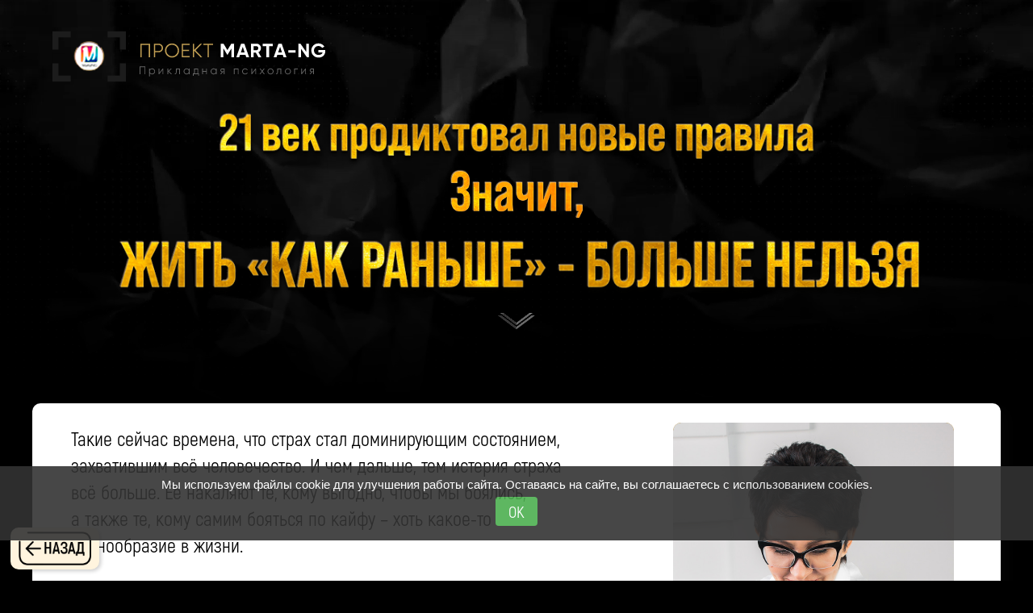

--- FILE ---
content_type: text/html; charset=UTF-8
request_url: https://marta-ng.com/audio-katalog/meditacii_s_provodnikom/
body_size: 59804
content:
<!DOCTYPE HTML>
<html lang="ru">
<!--08/05/2022-->
<head>
  <meta charset="UTF-8"/>
  <meta name="viewport" content="width=device-width, initial-scale=1.0">
  <link rel="stylesheet" href="css/wf.css" type="text/css"/>
  <link rel="stylesheet" href="css/style.css" type="text/css"/>
  <link rel="stylesheet" href="css/animate.css" type="text/css"/>
  <link rel="stylesheet" href="css/media.css" type="text/css"/>
  <link rel="stylesheet" href="css/new-style.css" type="text/css"/>
	<link href="./images/32.jpg" rel="shortcut icon" type="image/x-icon">
  <title>68 МЕДИТАЦИЙ С ПРОВОДНИКОМ</title>
</head>
<body class="ar body">


<div class="wrapper" id="wrapper">
  <!--header-->
  <div class="background-video-10 w-background-video w-background-video-atom">
    <video id="89e6843a-6c1b-fcca-aac0-43e6d9742056-video" autoplay loop muted playsinline>
      <source src="/audio-katalog/meditacii_s_provodnikom/video/fon.mp4">
      <source src="/audio-katalog/meditacii_s_provodnikom/video/fon.webm">
	    
<!--	    <source src="./video/fon.mp4">-->
<!--	    <source src="./video/fon.webm">-->
    </video>
    <div class="div-block-391"><img src="./images/logo.png" alt="" class="image-253"></div>
    <div class="div-block-393">
      <img src="./images/text1.png" alt="" class="image-419" data-top-animate="0">
      <img src="./images/text2.png" alt="" class="image-421" data-top-animate="1">
      <img src="./images/text3.png" alt="" class="image-417" data-top-animate="2">
      <img src="./images/mv2.gif" alt="" class="image-420" data-top-animate="3">
    </div>
  </div>
  <main>

    <!--curtain 1-->
    <div class="section-280 _6756 wf-section curtain-1">
      <div class="sticky1_item-2 _222 _8888">
        <div class="margin-bottom margin-small">
          <div class="max-width-medium"></div>
        </div>
        <div class="div-block-412"></div>
        <div class="div-block-412 _22222"></div>
        <div class="columns-37 w-row">
          <div class="column-2 w-col w-col-8 d1">
            <div class="text-block-1020 _453 _5555">
              Такие сейчас времена, что страх стал доминирующим состоянием, <br>
              захватившим всё человечество. И чем дальше, тем истерия страха <br>
              всё больше. Её накаляют те, кому выгодно, чтобы мы боялись,<br>
              а также те, кому самим бояться по кайфу – хоть какое-то <br>
              разнообразие в жизни. <br class="br"><br class="br">

              Ни тем, ни другим не дано знать, что будет завтра, но<br>
              это их не останавливает. И так было испокон веков - <br>
              концом света пугали всегда.<br class="br"><br class="br">

              Если тебе надоело бояться, то используй веками проверенный способ:<br>
              медитируй. Это не бегство от реальности. Напротив, медитация - способ, <br>
              дающий возможность жить здесь, сейчас – и без всякого страха.<br>
              Пора бы нам уже это понять: третье тысячелетие продиктовало<br>
              новые правила, и теперь страх нам не по карману.
            </div>
          </div>
          <div class="w-col w-col-4 d2" data-curtain-hover="0">
            <div class="d-125-3d-wrapper-2 _4657 _998877">
              <div class="d-125-image-wrapper-2 _345234" data-curtain-image="0"></div>
              <div class="d-125-content-wrapper-2" data-curtain-text="0">
                <h3 class="d-125-h3-heading-2">Марта николаева-гарина</h3>
                <ul role="list" class="unordered-list-12">
                  <li>
                    <div class="text-block-1022">Практический психолог</div>
                  </li>
                  <li>
                    <div class="text-block-1022">Психолингвист</div>
                  </li>
                  <li>
                    <div class="text-block-1022">Гипнолог</div>
                  </li>
                  <li>
                    <div class="text-block-1022">Энерготерапевт</div>
                  </li>
                </ul>
                <div class="text-block-44"><strong class="bold-text-586">Её аудитория:</strong></div>
                <ul role="list" class="list-89">
                  <li>
                    <div class="text-block-1021">свыше 1 млн. человек <br>из 57 стран мира</div>
                  </li>
                </ul>
              </div>
            </div>
          </div>
        </div>
      </div>
    </div>
    <!--video-layer-->
    <div class="background-video-11 w-background-video w-background-video-atom dop">
      <video id="6a3faff6-6f7d-19f8-01e5-30bce43abe4b-video" autoplay loop muted playsinline>
        <source src="/audio-katalog/meditacii_s_provodnikom/video/fon1.mp4">
        <source src="/audio-katalog/meditacii_s_provodnikom/video/fon1.webm">
<!--	      <source src="./video/fon1.mp4">-->
<!--	      <source src="./video/fon1.webm">-->
      </video>
      <div>
        <img src="./images/text4.png" alt="" class="image-422" data-inleft>
        <img src="./images/text5.png" alt="" class="image-423" data-inleft>
        <img src="./images/text6.png" alt="" class="image-424" data-inleft>
      </div>
    </div>
    <!--akk1-->
    <div class="section-281 wf-section" id="akk1">
      <div class="cloneable-container-default">
        <div class="text-block-1023"><strong class="bold-text-587">68</strong> МЕДИТАЦИЙ С ПРОВОДНИКОМ</div>
        <div class="text-block-1024">НАВЕДИ ПОРЯДОК ВНУТРИ, <br>ТОГДА И СНАРУЖИ ВСЁ ВСТАНЕТ НА СВОИ МЕСТА</div>

        <!--item 1   Исцели свою карму-->
        <div class="c-faq-item-16">
          <div class="c-faq-q-21" data-top="0">
            <div class="click"></div>
            <div class="div-block-470">
              <div class="text-block-320 _2354345">1</div>
            </div>
            <div class="c-faq-q-text-6">
              <div class="faq-q-text-10">Исцели свою карму</div>
            </div>
            <div class="c-faq-icon">
              <div class="cross">
                <div class="cross-x"></div>
                <div class="cross-y"></div>
              </div>
            </div>
          </div>
          <div class="c-faq-a-2" data-down="0" style="display: none;">
            <div class="c-faq-divider">
              <div class="faq-divider"></div>
            </div>
            <div class="c-faq-a-text-7">

              <!--Я СЕБЯ НИКОГДА НЕ ПОКИНУ-->
              <div class="div-block-474">
                <div class="w-row">
                  <div class="w-col w-col-1">
                    <div class="div-block-475">
                      <div class="text-block-1174">1</div>
                    </div>
                  </div>
                  <div class="column-113 w-col w-col-11">
                    <div class="div-block-475">
                      <div class="text-block-1174">1</div>
                    </div>
                    <div class="text-block-1175">Я СЕБЯ НИКОГДА НЕ ПОКИНУ</div>
                    <div class="text-block-1176">
                      Переформатирование негативного опыта,<br>
                      полученного со 154-го дня от момента зачатия <br>
                      до годовалого возраста включительно.
                    </div>
                    <div class="text-block-1177">
                      Ты считаешь свой возраст от момента своего рождения. Но это не совсем верно. <br>
                      Правильнее его считать со 154-го дня от момента твоего зачатия. С этого дня <br>
                      зародыш становится мыслящим существом, способным испытывать эмоции <br>
                      и получать впечатления. Начиная со 154-го дня с момента зачатия, у тебя <br>
                      открылась способность тонко осознавать чувства своей мамы, <br>
                      в том числе, и негативные.<br>
                      <span class="text-span-252">И они в тебе застряли</span>. Они создают проблемы, причин которых ты
                      не осознаёшь, <br>
                      принимая свои проблемы как нечто случайно возникающее. Освободиться от негатива, <br>
                      полученного на старте жизни – это её изменить. Будут ли это радикальные перемены, <br>
                      или мягкие изменения, зависит от того, что конкретно ты обнаружишь в ходе этой медитации, <br>
                      и насколько глубоко ты поймёшь чувства себя-ребёнка в возрасте от 154-го дня <br>
                      от своего зачатия до года со дня своего рождения
                    </div>
                    <blockquote class="block-quote-20">
                      Формат: <strong>аудио</strong><br>
                      Продолжительность сеанса: <strong>65 мин.</strong>
                    </blockquote>
                  </div>
                </div>
              </div>
              <!--СТАЛКИНГ ИЗ БЕЗОПАСНОГО МЕСТА-->
              <div class="div-block-474">
                <div class="w-row">
                  <div class="w-col w-col-1">
                    <div class="div-block-475">
                      <div class="text-block-1174">2</div>
                    </div>
                  </div>
                  <div class="column-113 w-col w-col-11">
                    <div class="div-block-475">
                      <div class="text-block-1174">2</div>
                    </div>
                    <div class="text-block-1175">СТАЛКИНГ ИЗ<br class="_br"> БЕЗОПАСНОГО МЕСТА</div>
                    <div class="text-block-1176">Исправление жизни</div>
                    <div class="text-block-1177">
                      Безопасное место, которое ты сформируешь в своем разуме <br>
                      в процессе этой медитации, станет работать как надежный <br>
                      и компетентный помощник. А ещё как спасательный круг, <br>
                      в случае необходимости.<br class="br"><br class="br">

                      Имей в виду, безопасное место в разуме – это реальное место, <br>
                      здесь можно (и нужно) просить помощи в каких-то начинаниях, <br>
                      обращаться за защитой или за вызволением в случае необходимости. <br>
                      Сталкинг из безопасного места – это действенный способ навести порядок <br>
                      в своём внутреннем мире. Зачем это делать? Порядок во внутреннем мире <br>
                      отзеркаливается вовне, поэтому во внешнем мире тоже всё приходит <br>
                      в порядок, ведь внешний мир не является самостоятельным – он точное <br>
                      отражение мира внутреннего.
                    </div>
                    <blockquote class="block-quote-20">
                      Формат: <strong>видео</strong><br>
                      Продолжительность: <strong>50 минут</strong>
                    </blockquote>
                  </div>
                </div>
              </div>
              <!--АНГЕЛ и КОРОНА-->
              <div class="div-block-474">
                <div class="w-row">
                  <div class="w-col w-col-1">
                    <div class="div-block-475">
                      <div class="text-block-1174">3</div>
                    </div>
                  </div>
                  <div class="column-113 w-col w-col-11">
                    <div class="div-block-475">
                      <div class="text-block-1174">3</div>
                    </div>
                    <div class="text-block-1175">АНГЕЛ и КОРОНА</div>
                    <div class="text-block-1176">
                      Медитация укрепления своих внутренних <br>
                      ресурсов для более успешного управления <br>
                      своей личностной историей
                    </div>
                    <div class="text-block-1177">
                      Прими этот сеанс этой медитации и пройди свою коронацию, <br>
                      осуществляемую твоим ангелом-хранителем. С точки зрения силы <br>
                      этой красивой метафоры, это сравнимо с личностной трансформацией: <br>
                      сегодня ты один человек, а в процессе медитации становишься совсем <br>
                      другим. В какой степени другим, зависит даже не столько от тебя, <br>
                      сколько от силы момента: когда на тебя надевают корону, это <br>
                      не может быть проходным событием, т.к. наделяет властью, благородством <br>
                      и проявляет породу. Это подсознательные эффекты, и оттого они сильные - <br>
                      как правило, оказывают заметное влияние на твоё дальнейшее поведение <br>
                      и дальнейшие события.
                    </div>
                    <blockquote class="block-quote-20">
                      Формат: <strong>аудио</strong><br>
                      Продолжительность сеанса: <strong>55 мин</strong>
                    </blockquote>
                  </div>
                </div>
              </div>
              <!--КОЛЫБЕЛЬ-->
              <div class="div-block-474">
                <div class="w-row">
                  <div class="w-col w-col-1">
                    <div class="div-block-475">
                      <div class="text-block-1174">4</div>
                    </div>
                  </div>
                  <div class="column-113 w-col w-col-11">
                    <div class="div-block-475">
                      <div class="text-block-1174">4</div>
                    </div>
                    <div class="text-block-1175">КОЛЫБЕЛЬ</div>
                    <div class="text-block-1176">Медитация в технике возрастной регрессии</div>
                    <div class="text-block-1177">
                      Проведи эту медитацию, это поможет тебе избавиться от повторяющихся <br>
                      неприятностей, а также от проблем в здоровье, вызванных травмирующими <br>
                      обстоятельствами, которые имели место в период эмбрионального состояния, <br>
                      ещё до рождения. Медитируя в этой технике, ты сможешь постепенно <br>
                      освободиться от тягостного груза, который носишь в себе всю жизнь, <br>
                      порой даже этого не осознавая. Эффект этой медитации отмечай по 2-м событиям:
                    </div>
                    <ul role="list" class="list-97 _87987">
                      <li>
                        <div class="text-block-1167 _22">Улучшение самочувствия;</div>
                      </li>
                      <li>
                        <div class="text-block-1167 _22"> Исчезновение/облегчение обстоятельств, <br>
                          которые воспринимались как твои постоянные проблемы
                        </div>
                      </li>
                    </ul>
                    <blockquote class="block-quote-20">
                      Формат: <strong>аудио</strong><br>
                      Продолжительность:<strong> 35 минут</strong>
                    </blockquote>
                  </div>
                </div>
              </div>
              <!--СЕЙФ-->
              <div class="div-block-474">
                <div class="w-row">
                  <div class="w-col w-col-1">
                    <div class="div-block-475">
                      <div class="text-block-1174">5</div>
                    </div>
                  </div>
                  <div class="column-113 w-col w-col-11">
                    <div class="div-block-475">
                      <div class="text-block-1174">5</div>
                    </div>
                    <div class="text-block-1175">СЕЙФ</div>
                    <div class="text-block-1176">Медитация от неприятностей</div>
                    <div class="text-block-1177">
                      В ходе медитации ты получишь комбинированное представление, для обслуживания которого <br>
                      в твоём мозге построятся новые синаптические связи, образуя новый участок нейросети. <br>
                      Это даст тебе возможность, когда будет возникать что-то неприятное, плавно обходить <br>
                      это в моменте, отложив это до той поры, когда к этому можно спокойно вернуться <br>
                      и рассмотреть это из другого времени, удаленного от того момента, когда произошло <br>
                      то неприятное событие, вызвавшее негативное переживание. <br class="br"><br class="br">

                      Когда мозг именно так работает с неприятностями – не позволяет в них зависать, <br>
                      переключая внимание на что-то другое, - то это очень удобно. <br>
                      В этом можно убедиться, как только «Сейф» начинает работать – т.е. <br>
                      сразу, немедленно после передачи комбинированного представления <br>
                      с характеристиками защиты от иррациональных переживаний.
                    </div>
                    <blockquote class="block-quote-20">
                      Формат: <strong>аудио</strong><br>
                      Продолжительность: <strong>16 минут</strong>
                    </blockquote>
                  </div>
                </div>
              </div>
              <!--ГОРНАЯ ВЕРШИНА-->
              <div class="div-block-474">
                <div class="w-row">
                  <div class="w-col w-col-1">
                    <div class="div-block-475">
                      <div class="text-block-1174">6</div>
                    </div>
                  </div>
                  <div class="column-113 w-col w-col-11">
                    <div class="div-block-475">
                      <div class="text-block-1174">6</div>
                    </div>
                    <div class="text-block-1175">ГОРНАЯ ВЕРШИНА</div>
                    <div class="text-block-1176">
                      Медитация, чтобы окончательно <br>
                      справиться со своей проблемой
                    </div>
                    <div class="text-block-1177">
                      Подумай сейчас о том, о чем тебе не хочется думать. <br>
                      Какая-то трудность. Проблема. Что-то такое, чего не хочется, <br>
                      а есть – и приходится с этим мириться, не зная, как с этим справиться. <br>
                      Это первый шаг: перестать бегать от проблемы, а спокойно посмотреть ей <br>
                      прямо в лицо. Второй шаг – это запретить себе решать эту проблему напролом. <br>
                      Третий, решающий, шаг – в своем представлении забраться на вершину горы и оттуда <br>
                      увидеть несколько путей, как со своей проблемой справиться. Эти пути покажет подсознание, <br>
                      пока ты будешь медитировать в технике «Горная вершина». В результате ты сразу <br>
                      почувствуешь приятное облегчение, увидев, что твоя проблема имеет решение, и не одно.<br>
                      Это очень эффективная техника, поэтому она в такой чести среди успешных людей. <br>
                      Возможно, они потому и успешны, что думают в технике «Горная вершина».
                    </div>
                    <blockquote class="block-quote-20">
                      Формат: <strong>аудио</strong><br>
                      Продолжительность: <strong>25 минут</strong>
                    </blockquote>
                  </div>
                </div>
              </div>
            </div>
          </div>
        </div>
        <!--item 2   Разбуди свою интуицию-->
        <div class="c-faq-item-16">
          <div class="c-faq-q-21" data-top="1">
            <div class="click"></div>
            <div class="div-block-470">
              <div class="text-block-320 _2354345">1</div>
            </div>
            <div class="c-faq-q-text-6">
              <div class="faq-q-text-10">Разбуди свою интуицию</div>
            </div>
            <div class="c-faq-icon">
              <div class="cross">
                <div class="cross-x"></div>
                <div class="cross-y"></div>
              </div>
            </div>
          </div>
          <div class="c-faq-a-2" data-down="1" style="display: none;">
            <div class="c-faq-divider">
              <div class="faq-divider"></div>
            </div>
            <div class="c-faq-a-text-7">
              <!--ГОВОРЯЩАЯ ИНТУИЦИЯ-->
              <div class="div-block-474">
                <div class="w-row">
                  <div class="w-col w-col-1">
                    <div class="div-block-475">
                      <div class="text-block-1174">7</div>
                    </div>
                  </div>
                  <div class="column-113 w-col w-col-11">
                    <div class="div-block-475">
                      <div class="text-block-1174">7</div>
                    </div>
                    <div class="text-block-1175">ГОВОРЯЩАЯ ИНТУИЦИЯ</div>
                    <div class="text-block-1176">Медитация, усиливающая интуицию</div>
                    <div class="text-block-1177">
                      Добро пожаловать на комбинированный сеанс-медитацию, где твоё сознание <br>
                      станет обучаться, а твоё подсознание примет целевые инструкции. <br>
                      В результате обе эти силы уравновесятся: твоё тихое, скрытое, <br>
                      молчаливое подсознание усилится в правах, а самоуверенное, <br>
                      считающее себя доминантой разума (и приписывающее себе все заслуги) <br>
                      сознание признает необходимость общения со своим соседом по разуму: <br>
                      могущественным подсознанием. В общих чертах, именно так обеспечивается <br>
                      проявление феномена под названием говорящая интуиция
                    </div>
                    <blockquote class="block-quote-20">
                      Формат: <strong>аудио</strong><br>
                      Продолжительность сеанса: <strong>23 мин.</strong>
                    </blockquote>
                  </div>
                </div>
              </div>
              <!--ВСТРЕЧА С АНГЕЛАМИ-->
              <div class="div-block-474">
                <div class="w-row">
                  <div class="w-col w-col-1">
                    <div class="div-block-475">
                      <div class="text-block-1174">8</div>
                    </div>
                  </div>
                  <div class="column-113 w-col w-col-11">
                    <div class="div-block-475">
                      <div class="text-block-1174">8</div>
                    </div>
                    <div class="text-block-1175">ВСТРЕЧА С АНГЕЛАМИ</div>
                    <div class="text-block-1176">Гипнотическая медитация</div>
                    <div class="text-block-1177">
                      В процессе этой медитации ты поднимешься на уровень сверхсознания, <br>
                      где сможешь непосредственно общаться с любым из своих ангелов. <br>
                      У тебя также будет возможность исследовать свои взаимоотношения с любым человеком. <br>
                      Сверхсозна&shy;ние имеет доступ к твоим хроникам Акаши, как принято называть книгу жизни <br>
                      твоего бессмертного существа. Поэтому, прибыв на этот уровень, позволь своему высшему Я <br>
                      проявить подходящую благо&shy;приятную энергию, чтобы пригласить к непосредственному обще&shy;нию
                      <br>
                      одного из твоих ангелов. Когда это произойдёт, ты распорядишься этой возможностью <br>
                      наилучшим образом. Оператор сеанса это обеспечит.
                    </div>
                    <blockquote class="block-quote-20">
                      Формат: <strong>аудио</strong><br>
                      Продолжительность сеанса: <strong>53 мин.</strong>
                    </blockquote>
                  </div>
                </div>
              </div>
              <!--МЕДИТАЦИЯ-ИНСПЕКЦИЯ-->
              <div class="div-block-474">
                <div class="w-row">
                  <div class="w-col w-col-1">
                    <div class="div-block-475">
                      <div class="text-block-1174">9</div>
                    </div>
                  </div>
                  <div class="column-113 w-col w-col-11">
                    <div class="div-block-475">
                      <div class="text-block-1174">9</div>
                    </div>
                    <div class="text-block-1175">МЕДИТАЦИЯ-ИНСПЕКЦИЯ</div>
                    <div class="text-block-1176">Осмотр своей личности</div>
                    <div class="text-block-1177">
                      В процессе этой медитации ты произведёшь непредвзятый осмотр <br>
                      аспектов своей личности, воспринимаемых как черты характера <br>
                      и характерные качества, и оценишь их с точки зрения «приемлемо-неприемлемо». <br>
                      В результате ты обретёшь понимание о том, что конкретно ты собой <br>
                      представляешь <span class="text-span-253">на самом деле</span> (а не по чужим оценочным суждениям,
                      <br>
                      сформированным с узкого места). <br class="br"><br class="br">

                      Такое узнавание себя имеет силу откровения, т.к. становится видно, <br>
                      что тебя двигает вперёд, что тормозит, а что и прямо вредит, <br>
                      ухудшая твоё здоровье, отношения и жизнь вообще. Самое ценное, <br>
                      что можно вынести из этой медитации, это базовых 2 вещи:
                    </div>
                    <ul role="list" class="list-97 _87987">
                      <li>
                        <div class="text-block-1167 _22">Понимание, что правды о себе ты не знаешь, а судишь о себе с
                          чужих слов;
                        </div>
                      </li>
                      <li>
                        <div class="text-block-1167 _22">Осознание, что ты как следует не знаешь своих возможностей.
                        </div>
                      </li>
                    </ul>
                    <div class="text-block-1177">Из этого обычно делают множество выводов. <br>
                      А решения вырабатываются сами.
                    </div>
                    <blockquote class="block-quote-20">
                      Формат: <strong>аудио</strong><br>
                      Продолжительность сеанса: <strong>10 мин.</strong>
                    </blockquote>
                  </div>
                </div>
              </div>
              <!--ПРАГМАТИЧНАЯ МЕДИТАЦИЯ-->
              <div class="div-block-474">
                <div class="w-row">
                  <div class="w-col w-col-1">
                    <div class="div-block-475">
                      <div class="text-block-1174">10</div>
                    </div>
                  </div>
                  <div class="column-113 w-col w-col-11">
                    <div class="div-block-475">
                      <div class="text-block-1174">10</div>
                    </div>
                    <div class="text-block-1175">ПРАГМАТИЧНАЯ МЕДИТАЦИЯ</div>
                    <div class="text-block-1176">
                      Визит в свою истинную реальность <br>
                      (не ту искажённую, что перед глазами)
                    </div>
                    <div class="text-block-1177">
                      Возможно, Данте был прав, когда говорил, что любовь: ее наличие, отсутствие <br>
                      или извращение - единственная причина всех человеческих радостей и всех страданий. <br>
                      А страдания мы болезненно переносим, и всё потому, что логика отказывается понимать душу. <br>
                      Но своей логике мы доверяем куда больше, чем своей душе. В этом состоит конфликт: <br>
                      будучи духовными существами, мы порой вообще не понимаем свою душу. <br>
                      И хотя её понимание не висит на концах логических цепочек, всё же это возможно: <br>
                      используя привычные инструменты – логические – понять свою душу, увидев тот мир, <br>
                      в котором она пребывает.
                    </div>
                    <blockquote class="block-quote-20">
                      Формат: <strong>аудио</strong><br>
                      Продолжительность сеанса: <strong>30 мин.</strong>
                    </blockquote>
                  </div>
                </div>
              </div>
              <!--КОСМИЧЕСКАЯ МЕДИТАЦИЯ-->
              <div class="div-block-474">
                <div class="w-row">
                  <div class="w-col w-col-1">
                    <div class="div-block-475">
                      <div class="text-block-1174">11</div>
                    </div>
                  </div>
                  <div class="column-113 w-col w-col-11">
                    <div class="div-block-475">
                      <div class="text-block-1174">11</div>
                    </div>
                    <div class="text-block-1175">КОСМИЧЕСКАЯ МЕДИТАЦИЯ</div>
                    <div class="text-block-1176">Получение опыта многомерного восприятия</div>
                    <div class="text-block-1177">
                      Медитация средней глубины погружения для приобретения опыта многомерного восприятия. <br>
                      Прежде чем начать эту медитацию, нужно приготовиться к получению опыта первого <br>
                      приближения к восприятию, свободному от пространства и времени. В процессе <br>
                      Космической Медитации возникают различные ощущения, зрительные и звуковые образы, <br>
                      демонстрирующие существование тонких миров, в которых приятно находиться. <br>
                      Наивысшие преимущества Космической Медитации находятся за гранью возможностей <br>
                      логического ума и обусловленных им ожиданий. Поэтому лучший выбор – ничего не ожидать, <br>
                      чтобы нечаянно не помешать осуществиться чему-то большему.
                    </div>
                    <blockquote class="block-quote-20">
                      Формат: <strong>аудио</strong><br>
                      Продолжительность сеанса: <strong>30 мин.</strong>
                    </blockquote>
                  </div>
                </div>
              </div>
              <!--ЕГИПЕТСКАЯ МЕДИТАЦИЯ-->
              <div class="div-block-474">
                <div class="w-row">
                  <div class="column-114 w-col w-col-1">
                    <div class="div-block-475">
                      <div class="text-block-1174">12</div>
                    </div>
                  </div>
                  <div class="column-113 w-col w-col-11">
                    <div class="div-block-475">
                      <div class="text-block-1174">12</div>
                    </div>
                    <div class="text-block-1175">ЕГИПЕТСКАЯ МЕДИТАЦИЯ</div>
                    <div class="text-block-1176">Путешествие в прошлые жизни</div>
                    <div class="text-block-1177">
                      Можно по-разному относиться к идее прошлых жизней и реинкарнации: принимать, считать это
                      сомнительным или категорически отрицать.
                      Но нельзя игнорировать научный факт: <br>
                      Древний Египет – это одна из самых древних цивилизаций, и в ней находятся корни современного
                      человечества. Поэтому вероятность,
                      что там ты встретишь себя, составляет 99,9%
                    </div>
                    <blockquote class="block-quote-20">
                      Формат: <strong>аудио</strong><br>
                      Продолжительность сеанса: <strong>25 мин.</strong>
                    </blockquote>
                  </div>
                </div>
              </div>
              <!--ТРАНСФЕР В СЕБЯ-->
              <div class="div-block-474">
                <div class="w-row">
                  <div class="column-114 w-col w-col-1">
                    <div class="div-block-475">
                      <div class="text-block-1174">13</div>
                    </div>
                  </div>
                  <div class="column-113 w-col w-col-11">
                    <div class="div-block-475">
                      <div class="text-block-1174">13</div>
                    </div>
                    <div class="text-block-1175">ТРАНСФЕР В СЕБЯ</div>
                    <div class="text-block-1176">Трансцендентная медитация</div>
                    <div class="text-block-1177">
                      Опыт трансцендентной медитации формирует многомерное <br>
                      восприятие, при котором свободно просматриваются: <br>
                      мотивы своих реакций и поведения окружения; причинно-следственные связи <br>
                      происходящих событий; возможные варианты одного и того же события. <br>
                      Это дает возможность осуществлять выбор наиболее подходящих вариантов <br>
                      из возможных.<br class="br"><br class="br">

                      Эту возможность обеспечивает мозг. Однажды получив представление <br>
                      об истинном содержании феномена «Я», мозг балансирует активность <br>
                      своих полушарий. В результате логическое левое полушарие перестаёт <br>
                      доминировать, правое перестаёт быть пассивным. Это и становится <br>
                      основой многомерного восприятия как способности видеть глубже и больше, <br>
                      чем только материальная среда. В практическом смысле это очень удобно, <br>
                      хотя поначалу, возможно, и не совсем привычно
                    </div>
                    <blockquote class="block-quote-20">
                      Формат: <strong>аудио</strong><br>
                      Продолжительность: <strong>45 минут</strong>
                    </blockquote>
                  </div>
                </div>
              </div>
              <!--АВТОБИОГРАФИЯ-->
              <div class="div-block-474">
                <div class="w-row">
                  <div class="column-114 w-col w-col-1">
                    <div class="div-block-475">
                      <div class="text-block-1174">14</div>
                    </div>
                  </div>
                  <div class="column-113 w-col w-col-11">
                    <div class="div-block-475">
                      <div class="text-block-1174">14</div>
                    </div>
                    <div class="text-block-1175">АВТОБИОГРАФИЯ</div>
                    <div class="text-block-1176">
                      Медитация для повышения <br>
                      самооценки и самоценности
                    </div>
                    <div class="text-block-1177">
                      Мы – это НЕ наши поступки. Мы и наше поведение – это совершенно разные вещи. <br>
                      И значит, производить оценку себя по своим поступкам — это как пульс измерять <br>
                      спидометром, такой же непригодный способ. И выходит, что энергия, которую обычно тратят <br>
                      на самобичевание/ недовольство собой/ на обслуживание мнения «я хуже других» — эта <br>
                      энергия тратится впустую. Когда же направляешь её на проверку и на сознательное изменение <br>
                      своих реакций, то результат получается другим: уважение к себе не уменьшается, а только <br>
                      увеличивается и крепнет, входя в соответствие с истинным положением дел. И обоснованно. <br>
                      Ведь становится ясно, что с тобой все в порядке. И нет никакой необходимости <br>
                      себя улучшать. И чтобы перестать в этом сомневаться, медитация «АВТОБИОГРАФИЯ»
                    </div>
                    <blockquote class="block-quote-20">
                      Формат: <strong>аудио</strong><br>
                      Продолжительность: <strong>30 минут</strong>
                    </blockquote>
                  </div>
                </div>
              </div>
            </div>
          </div>
        </div>
        <!--item 3   Улучши своё здоровье-->
        <div class="c-faq-item-16">
          <div class="c-faq-q-21" data-top="2">
            <div class="click"></div>
            <div class="div-block-470">
              <div class="text-block-320 _2354345">1</div>
            </div>
            <div class="c-faq-q-text-6">
              <div class="faq-q-text-10">Улучши своё здоровье</div>
            </div>
            <div class="c-faq-icon">
              <div class="cross">
                <div class="cross-x"></div>
                <div class="cross-y"></div>
              </div>
            </div>
          </div>
          <div class="c-faq-a-2" data-down="2" style="display: none;">
            <div class="c-faq-divider">
              <div class="faq-divider"></div>
            </div>
            <div class="c-faq-a-text-7">
              <!--ХОЛОДИНАМО-->
              <div class="div-block-474">
                <div class="w-row">
                  <div class="w-col w-col-1">
                    <div class="div-block-475">
                      <div class="text-block-1174">15</div>
                    </div>
                  </div>
                  <div class="column-113 w-col w-col-11">
                    <div class="div-block-475">
                      <div class="text-block-1174">15</div>
                    </div>
                    <div class="text-block-1175">ХОЛОДИНАМО</div>
                    <div class="text-block-1176">
                      Коррекция состояний, субъективно воспринимаемых <br>
                      как ухудшение общего состояния здоровья, списываемого <br>
                      на возрастные изменения/на наследственность.
                    </div>
                    <div class="text-block-1177">
                      Сеанс в технике холодинамики – силы целого в движении. <br>
                      На сеансе инициируется проявление феномена многомерного мышления, что помогает <br>
                      решить многие вопросы, касающиеся психосоматики:
                    </div>
                    <ul role="list" class="list-97">
                      <li>
                        <div class="text-block-1167 _22">убрать блоки, страхи, комплексы;</div>
                      </li>
                      <li>
                        <div class="text-block-1167 _22">стабилизировать гормональный фон;</div>
                      </li>
                      <li>
                        <div class="text-block-1167 _22">
                          повлиять на болезни с уровня их причин. Причины болезни под воздействием <br>
                          техник холодинамики могут исчезнуть (вместе с болезнями), так и оставшись <br>
                          неузнанными.
                        </div>
                      </li>
                    </ul>
                    <blockquote class="block-quote-20">
                      Формат: <strong>аудио</strong><br>
                      Продолжительность: <strong>27 мин.</strong>
                    </blockquote>
                  </div>
                </div>
              </div>
              <!--вечерняя медитация на ходу-->
              <div class="div-block-474">
                <div class="w-row">
                  <div class="w-col w-col-1">
                    <div class="div-block-475">
                      <div class="text-block-1174">16</div>
                    </div>
                  </div>
                  <div class="column-113 w-col w-col-11">
                    <div class="div-block-475">
                      <div class="text-block-1174">16</div>
                    </div>
                    <div class="text-block-1175">вечерняя медитация на ходу</div>
                    <div class="text-block-1177">
                      Вечернюю медитацию на ходу хорошо проводить в режиме неспешной прогулки <br>
                      на свежем воздухе, прослушивая этот трек в наушниках. В ходе медитации на уровень <br>
                      бессознательного передаётся сбалансированный комплект речевых конструкций, <br>
                      обращенных к бессознательным механизмам. В результате обеспечивается:
                    </div>
                    <ul role="list" class="list-97">
                      <li>
                        <div class="text-block-1167 _22">Режим сна фазовый, с соблюдением плавности смены стадий сна;
                        </div>
                      </li>
                      <li>
                        <div class="text-block-1167 _22">Доля глубокого сна: 50% или более за счет легкого сна;</div>
                      </li>
                      <li>
                        <div class="text-block-1167 _22">Доля легкого сна: 35% или менее в пользу глубокого сна;</div>
                      </li>
                      <li>
                        <div class="text-block-1167 _22">Доля быстрого сна: 15% или менее в пользу глубокого сна</div>
                      </li>
                      <li>
                        <div class="text-block-1167 _22">Состояние бодрствования: стабильно активное большую часть <br>
                          дня, исключая допустимые спады в промежутке 13:00-15:00
                        </div>
                      </li>
                    </ul>
                    <div class="text-block-1177">
                      Это обеспечивает достаточно быструю нормализацию психофизического <br>
                      состояния, отличающегося эмоциональной стабильностью, <br>
                      высоким качеством сна и энергетическим тонусом, соответствующим <br>
                      характеристикам максимальной биологической силы, характерной <br>
                      для возраста 33-39 лет.
                    </div>
                    <blockquote class="block-quote-20">
                      Формат: <strong>аудио</strong><br>
                      Продолжительность: <strong>20 мин.</strong>
                    </blockquote>
                  </div>
                </div>
              </div>
              <!--БАЛАНСИРУЮЩАЯ МЕДИТАЦИЯ-->
              <div class="div-block-474">
                <div class="w-row">
                  <div class="w-col w-col-1">
                    <div class="div-block-475">
                      <div class="text-block-1174">17</div>
                    </div>
                  </div>
                  <div class="column-113 w-col w-col-11">
                    <div class="div-block-475">
                      <div class="text-block-1174">17</div>
                    </div>
                    <div class="text-block-1175">БАЛАНСИРУЮЩАЯ МЕДИТАЦИЯ</div>
                    <div class="text-block-1176">Стабилизация и коррекция <br>в технике камертона</div>
                    <div class="text-block-1177">
                      Даже в самом больном теле обязательно есть то, что здорово. Ногти, например. <br>
                      Или большой палец левой ноги. Или акая угодно ещё часть тела, сохранившая <br>
                      коды здоровья, оставив их в полной неприкосновенности. Обратившись к этим кодам, <br>
                      можно перенести их в больные участки, обеспечив условия для восстановления этих <br>
                      органов/систем/сред.<br>
                      Это давно известный приём, и он работает: самочувствие улучшается, а недомогание/болезнь <br>
                      исчезают. Это происходит постепенно, в режиме поступательной динамики. <br>
                      Что как раз и демонстрирует: организм – это самоисцеляющаяся система.<br class="br"><br
                          class="br">

                      <span class="text-span-254">Перед медитацией необходимо:</span> <br>
                      почистить язык, хорошо прополоскать рот и выпить полный стакан воды комнатной температуры.<br>
                      Пить не залпом, а медленным глотками, с остановками.
                    </div>
                    <blockquote class="block-quote-20">
                      Формат: <strong>аудио</strong><br>
                      Продолжительность: <strong>20 минут</strong>
                    </blockquote>
                  </div>
                </div>
              </div>
              <!--МЕДИТАЦИЯ-ОБЕРЕГ-->
              <div class="div-block-474">
                <div class="w-row">
                  <div class="w-col w-col-1">
                    <div class="div-block-475">
                      <div class="text-block-1174">18</div>
                    </div>
                  </div>
                  <div class="column-113 w-col w-col-11">
                    <div class="div-block-475">
                      <div class="text-block-1174">18</div>
                    </div>
                    <div class="text-block-1175">МЕДИТАЦИЯ-ОБЕРЕГ</div>
                    <div class="text-block-1177">
                      В ходе этой медитации ты обнаружишь в своём разуме индивидуальный <br>
                      источник силы и персональную энергию защиты от всего, что представляет <br>
                      собой неприятное/бесполезное/ненужное. Возможно, ты воспримешь свой источник <br>
                      как ничего особенного, однако дело не в твоём отношении. Источник силы и защиты, <br>
                      будучи обнаруженным, начинает работать самостоятельно. Это обеспечивает <br>
                      постоянное, уместное и оптимальное пополнение биологических и ментальных сил.
                    </div>
                    <blockquote class="block-quote-20">
                      Формат: <strong>аудио</strong><br>
                      Продолжительность: <strong>20 минут</strong>
                    </blockquote>
                  </div>
                </div>
              </div>
              <!--МЕДИТАЦИЯ ОТ 82-х БОЛЕЗНЕЙ-->
              <div class="div-block-474">
                <div class="w-row">
                  <div class="w-col w-col-1">
                    <div class="div-block-475">
                      <div class="text-block-1174">19</div>
                    </div>
                  </div>
                  <div class="column-113 w-col w-col-11">
                    <div class="div-block-475">
                      <div class="text-block-1174">19</div>
                    </div>
                    <div class="text-block-1175">МЕДИТАЦИЯ ОТ 82-х БОЛЕЗНЕЙ</div>
                    <div class="text-block-1177">
                      Медитация, в ходе которой ты научишься подключаться к одной <br>
                      природной силе, которая проявляется в феномене спонтанных выздоровлений <br>
                      (так называемых чудесных исцелений). Способ подключения: молитва, состоящая <br>
                      всего из одной фразы. <br>
                      Чтобы доказать, что феномен полного выздоровления напрямую связан с этой фразой <br>
                      (и с силой, к которой она подключает), на одном крупном форуме разместили просьбу <br>
                      откликнуться тех, кто имеет опыт исцеления, обеспеченный медитацией на эту фразу. <br>
                      На форум пришло около 5 тысяч историй. Когда их проанализировали, то насчитали 82 болезни, <br>
                      от которых люди исцелились благодаря этой медитации.
                    </div>
                    <blockquote class="block-quote-20">
                      Формат: <strong>аудио</strong><br>
                      Продолжительность: <strong>22 минуты </strong>
                    </blockquote>
                  </div>
                </div>
              </div>
              <!--ПУТЕШЕСТВИЕ В БОЛЬНОЙ ОРГАН-->
              <div class="div-block-474">
                <div class="w-row">
                  <div class="column-114 w-col w-col-1">
                    <div class="div-block-475">
                      <div class="text-block-1174">20</div>
                    </div>
                  </div>
                  <div class="column-113 w-col w-col-11">
                    <div class="div-block-475">
                      <div class="text-block-1174">20</div>
                    </div>
                    <div class="text-block-1175">ПУТЕШЕСТВИЕ В БОЛЬНОЙ ОРГАН</div>
                    <div class="text-block-1177">
                      Сеанс в технике нейромоделирования как способа производить лечение того, <br>
                      что болит/проявляется как недомогание, силами внутренних ресурсов биосистемы. <br>
                      Чтобы призвать эти ресурсы и привести самочувствие к здоровой норме, оператор сеанса <br>
                      попросит вас обозначить, что именно в здоровье проявляется как сбой. Диагнозы не нужны. <br>
                      Достаточно произвести сравнение состояний: норма здоровья и отклонение от нормы <br>
                      (ухудшенное самочувствие). Этого достаточно, чтобы определить целебную задачу. <br class="br"><br
                          class="br">

                      Определение целебной задачи осуществляется в технике уточнения эталонного состояния <br>
                      с последующим формированием метафоричного представления о процессе выздоровления. <br>
                      Это классический способ сфокусировать на образе здоровья, чтобы получить целевой результат: <br>
                      возвращение в ресурсное состояние, выздоровление. <br>
                      Воздействие в технике «ПУТЕШЕСТВИЕ В БОЛЬНОЙ ОРГАН» признано эффективным <br>
                      дополнением к основному лечению, т.к. формирует уверенность в выздоровлении и позволяет <br>
                      произвольно управлять процессом восстановления здоровья <br>
                    </div>
                    <blockquote class="block-quote-20">
                      Формат: <strong>аудио</strong><br>
                      Продолжительность: <strong>25 минут</strong>
                    </blockquote>
                  </div>
                </div>
              </div>
              <!--ВНУТРЕННИЙ ДОКТОР-->
              <div class="div-block-474">
                <div class="w-row">
                  <div class="column-114 w-col w-col-1">
                    <div class="div-block-475">
                      <div class="text-block-1174">21</div>
                    </div>
                  </div>
                  <div class="column-113 w-col w-col-11">
                    <div class="div-block-475">
                      <div class="text-block-1174">21</div>
                    </div>
                    <div class="text-block-1175">ВНУТРЕННИЙ ДОКТОР</div>
                    <div class="text-block-1177">
                      Нездоровые и беспокоящие места в теле многие представляют себе темными неровными пятнами, <br>
                      подобно кляксам. Исцеление видят белым, или голубовато-золотистым свечением. Когда<br>
                      используется это представление, то можно запускать процесс самопроизвольного лечения, <br>
                      в результате которого наступает так называемое спонтанное выздоровление. Это достигается <br>
                      при помощи 2-х практических инструментов ментального содержания.<br>
                      <span class="text-span-255">1-ый инструмент</span>: назначение сигнала об успешно завершённом
                      лечении того,
                      что нуждается в выздоровлении. Таким сигналом назначается быть легкий зуд в мочке правого уха.
                      Чтобы сигнал <br>
                      был принят, передаётся добавочное назначение: повторять сигнал до тех пор, пока его не примут,
                      <br>
                      осознав, что это не просто ухо почему-то чешется, а отчет о произведённом лечении силами <br>
                      организма. <br>
                      <span class="text-span-256">2-ой инструмент,</span> обеспечивающий спонтанное выздоровление:
                      терапевтическая шкала для <br>
                      произвольного управления болевыми ощущениями. При обращении к этой шкале становится <br>
                      возможным регулировать уровень чувствительности к боли, устанавливая его на том значении, <br>
                      когда боль перестаёт чувствоваться. Воздействие в технике «ВНУТРЕННИЙ ДОКТОР» широко <br>
                      применяется как часть традиционного лечения. По оценкам врачей, это является не столько
                      вспомогательной, сколько базовой причиной выздоровления, т.к. является продуктивным <br>
                      вовлечением больного в процесс своего выздоровления, когда желание выздороветь
                      становится уверенностью в своём выздоровлении.
                    </div>
                    <blockquote class="block-quote-20">
                      Формат: <strong>аудио</strong><br>
                      Продолжительность: <strong>20 минут</strong>
                    </blockquote>
                  </div>
                </div>
              </div>
              <!--КОРОБОЧКА С КНОПКАМИ-->
              <div class="div-block-474">
                <div class="w-row">
                  <div class="column-114 w-col w-col-1">
                    <div class="div-block-475">
                      <div class="text-block-1174">22</div>
                    </div>
                  </div>
                  <div class="column-113 w-col w-col-11">
                    <div class="div-block-475">
                      <div class="text-block-1174">22</div>
                    </div>
                    <div class="text-block-1175">КОРОБОЧКА С КНОПКАМИ</div>
                    <div class="text-block-1176">Сеанс-компаньон к сеансу «Внутренний доктор».</div>
                    <div class="text-block-1177">
                      «КОРОБОЧКА С КНОПКАМИ» — это естественное обезболивающее, блокирующее болевые сигналы, <br>
                      передаваемые мозгом. В ходе сеанса передаётся образ прибора с функцией контроля <br>
                      интенсивности боли. Когда такое представление появляется в разуме, оно инициирует создание <br>
                      нейронной сети, начинающей функционировать всякий раз, когда вызывают образ прибора контроля
                      болевых ощущений. Функционирование этой нейронной сети осуществляется способом ее <br>
                      обращения в командные зоны мозга с запросом блокировать чувствительность к боли. <br>
                      Таким образом, обезболивающая нейронная сеть – это то, что соотнесено и согласовано со всем <br>
                      мозгом, и является его неотъемлемой частью, имеющей те же права, что и другие нейронные сети,
                      обеспечивающие функции жизнедеятельности. Поэтому сигналы, запрашивающие обезболивание,
                      удовлетворяются мозгом: боль перестаёт чувствоваться.
                    </div>
                    <blockquote class="block-quote-20">
                      Формат: <strong>аудио</strong><br>
                      Продолжительность: <strong>17 минут</strong>
                    </blockquote>
                  </div>
                </div>
              </div>
              <!--ПРИКАЗ ИСЦЕЛИТЬСЯ-->
              <div class="div-block-474">
                <div class="w-row">
                  <div class="column-114 w-col w-col-1">
                    <div class="div-block-475">
                      <div class="text-block-1174">23</div>
                    </div>
                  </div>
                  <div class="column-113 w-col w-col-11">
                    <div class="div-block-475">
                      <div class="text-block-1174">23</div>
                    </div>
                    <div class="text-block-1175">ПРИКАЗ ИСЦЕЛИТЬСЯ</div>
                    <div class="text-block-1177">
                      Медитативный сеанс с передачей кодов, способных оптимизировать и ускорить процессы<br>
                      выздоровления и заживления. Сеанс построен в технике нейротрансформинга с элементами <br>
                      имаготерапии. Приказ исцелиться проводится способом взаимодействия с разумом и обращения <br>
                      к его функции моделирования. Помимо этого, обеспечивается ментальное и телесное<br>
                      дистанцирование от болезни способом перехода на позицию, где болезнь воспринимается как
                      нечто отдельное и самостоятельное, не имеющее неразрывной связи с телом. Такая позиция позволяет
                      <br>
                      взаимодействовать с болезнью как с неприглашённым визитёром, не допуская её доминирования.
                      <br><br>

                      На сеансе применён метод нейтрализации убеждения о неизлечимости как таковом <br>
                      с заменой на убеждение, что любая болезнь – временное явление по причине достаточной<br>
                      оснащённости организма справляться со всем, что не убивает мгновенно. Такое убеждение <br>
                      нейтрализует страх перед болезнью, который является сильной помехой защитным силам <br>
                      организма действовать в полную силу. В результате высвобождаются силы для выздоровления, <br>
                      и оно наступает.
                    </div>
                    <blockquote class="block-quote-20">
                      Формат: <strong>видео</strong><br>
                      Продолжительность: <strong>35 минут</strong>
                    </blockquote>
                  </div>
                </div>
              </div>
              <!--СИСАДМИН-->
              <div class="div-block-474">
                <div class="w-row">
                  <div class="column-114 w-col w-col-1">
                    <div class="div-block-475">
                      <div class="text-block-1174">24</div>
                    </div>
                  </div>
                  <div class="column-113 w-col w-col-11">
                    <div class="div-block-475">
                      <div class="text-block-1174">24</div>
                    </div>
                    <div class="text-block-1175">СИСАДМИН</div>
                    <div class="text-block-1176">
                      Медитативный гипноз <br>
                      в технике управляемого выздоровления
                    </div>
                    <div class="text-block-1177">
                      В ходе медитации в твоём организме установится режим усиленного реагирования на неполадки <br>
                      в организме. Этот режим предполагает временное выключение сигналов, воспринимаемых как <br>
                      болевые ощущения. Этот режим не может удерживаться вечно, т.к. болевые ощущения – это <br>
                      неотъемлемая часть инстинкта самосохранения, когда мозг, подавая болевые сигналы, <br>
                      обеспечивает мобилизацию защитных и восстановительных сил организма. <br class="br"><br
                          class="br">

                      Поэтому в рамках сеанса «Сисадмин» производится назначение, адресованное мозгу: <br>
                      использовать режим усиленного реагирования с отключением болевых сигналов, чтобы <br>
                      включить целебные процессы на полную мощь, и восстановить способность ощущать боль, <br>
                      когда необходимые для выздоровления процессы завершатся полностью. <br>
                      Воздействие в технике «Сисадмин» рекомендовано в случаях некритичных недомоганий. <br>
                      При тяжелых и затяжных заболеваниях, сопровождаемых постоянными болевыми ощущениями, <br>
                      «Сисадмин» применяется как вспомогательное средство, прибавленное к основным назначениям.
                    </div>
                    <blockquote class="block-quote-20">
                      Формат: <strong>аудио</strong><br>
                      Продолжительность сеанса: <strong>14 мин.</strong>
                    </blockquote>
                  </div>
                </div>
              </div>
            </div>
          </div>
        </div>
        <!--item 4   Избавься от беспокойства-->
        <div class="c-faq-item-16">
          <div class="c-faq-q-21" data-top="3">
            <div class="click"></div>
            <div class="div-block-470">
              <div class="text-block-320 _2354345">1</div>
            </div>
            <div class="c-faq-q-text-6">
              <div class="faq-q-text-10">Избавься от беспокойства</div>
            </div>
            <div class="c-faq-icon">
              <div class="cross">
                <div class="cross-x"></div>
                <div class="cross-y"></div>
              </div>
            </div>
          </div>
          <div class="c-faq-a-2" data-down="3" style="display: none;">
            <div class="c-faq-divider">
              <div class="faq-divider"></div>
            </div>
            <div class="c-faq-a-text-7">
              <!--МОЯ ВЕРСИЯ РАЯ-->
              <div class="div-block-474">
                <div class="w-row">
                  <div class="w-col w-col-1">
                    <div class="div-block-475">
                      <div class="text-block-1174">25</div>
                    </div>
                  </div>
                  <div class="column-113 w-col w-col-11">
                    <div class="div-block-475">
                      <div class="text-block-1174">25</div>
                    </div>
                    <div class="text-block-1175">МОЯ ВЕРСИЯ РАЯ</div>
                    <div class="text-block-1177">
                      В тебе есть чувство счастья. Оно есть, даже если сейчас это чувство молчит. <br>
                      И если ты хочешь, чтобы оно сейчас возникло и зазвучало, то просто пожелай этого. <br>
                      И понаблюдай, что станет происходить. Ты можешь себе позволить 30 секунд счастья? <br>
                      А минуту счастья – ты можешь позволить себе? Если захочешь больше – медитация <br>
                      «МОЯ ВЕРСИЯ РАЯ», в ходе которой ты получишь неопровержимые доказательства, <br>
                      что счастье не зависит от внешних причин. <br>
                      Помимо этого, твой мозг примет в себя программу, которая станет обеспечивать постоянное <br>
                      состояние, при котором доминируют 3 чувства: счастья, свободы и безмятежности, <br>
                      когда внутри звучит уверенность: все хорошо и становится еще лучше. В результате у тебя <br>
                      сформируется понимание, что чувствовать счастье постоянно – так же просто, как дышать.
                    </div>
                    <blockquote class="block-quote-20">
                      Формат: <strong>аудио</strong><br>
                      Продолжительность сеанса: <strong>22 мин.</strong>
                    </blockquote>
                  </div>
                </div>
              </div>
              <!--ЦЕЛЕБНАЯ МЕДИТАЦИЯ-->
              <div class="div-block-474">
                <div class="w-row">
                  <div class="w-col w-col-1">
                    <div class="div-block-475">
                      <div class="text-block-1174">26</div>
                    </div>
                  </div>
                  <div class="column-113 w-col w-col-11">
                    <div class="div-block-475">
                      <div class="text-block-1174">26</div>
                    </div>
                    <div class="text-block-1175">ЦЕЛЕБНАЯ МЕДИТАЦИЯ</div>
                    <div class="text-block-1176">
                      Коррекция состояний, проявляемых <br>
                      как уныние/страх перед будущим/тревога
                    </div>
                    <div class="text-block-1177">
                      Никто точно не знает, существуют ли в действительности Те, кому мы молимся и у Кого просим <br>
                      помощи и защиты. Конкретных доказательств, подтверждающих или отрицающих Их <br>
                      существование, нет. Но если есть возможность использовать свой мозг, чтобы творить чудеса, <br>
                      то в тебе наверняка достаточно мудрости, чтобы так и сделать. <br>
                      Вряд ли потом получится объяснить природу произошедших с тобой улучшений, зато ты будешь <br>
                      знать: твоя привязь к материальной среде куда длиннее, чем она тебе представлялась. И ты <br>
                      совершенно свободно можешь взаимодействовать с квантовой средой, обеспечивающей все <br>
                      явления, которые даже в наше время соблазняются называть чудесами.
                    </div>
                    <blockquote class="block-quote-20">
                      Формат: <strong>аудио</strong><br>
                      Продолжительность: <strong>40 минут</strong>
                    </blockquote>
                  </div>
                </div>
              </div>
              <!--ЙОГА-МЕДИТАЦИЯ-->
              <div class="div-block-474">
                <div class="w-row">
                  <div class="w-col w-col-1">
                    <div class="div-block-475">
                      <div class="text-block-1174">27</div>
                    </div>
                  </div>
                  <div class="column-113 w-col w-col-11">
                    <div class="div-block-475">
                      <div class="text-block-1174">27</div>
                    </div>
                    <div class="text-block-1175">ЙОГА-МЕДИТАЦИЯ</div>
                    <div class="text-block-1176">Короткое утреннее погружение в себя</div>
                    <div class="text-block-1177">
                      По действию и эффекту эту медитацию часто сравнивают с мытьём посуды: медитируешь, моешь <br>
                      тарелку за тарелкой, и в твоей голове становится всё чище. Сегодня одна озабоченная мысль стала
                      слабее,
                      завтра утратила напряженный заряд другая забота, послезавтра уменьшилась какая-то <br>
                      тревога. И так далее: страхи, тревоги, суетливая озабоченность – становятся всё менее <br>
                      интенсивными, пока совсем не утрачивают силу. Это приводит к стабильному состоянию <br>
                      умиротворённости. Оно ничем не похоже на безразличие. Напротив, заинтересованность <br>
                      в происходящем только увеличивается. Но это именно заинтересованность, а не жёсткий <br>
                      контроль, подстёгиваемый убеждением, что всё должно происходить по заранее намеченному плану.<br
                          class="br"><br class="br">

                      То, что это убеждение в корне ошибочное, доказывает Йога-Медитация: становится ясно, <br>
                      что все события развиваются в более комфортном сценарии, и приносят куда больше <br>
                      удовлетворения, когда ослабляешь контроль. Или вовсе от него отказываешься.
                    </div>
                    <blockquote class="block-quote-20">
                      Формат: <strong>аудио</strong><br>
                      Продолжительность: <strong>7 минут</strong>
                    </blockquote>
                  </div>
                </div>
              </div>
              <!--МЕДИТАЦИЯ НАСЛАЖДЕНИЯ ЖИЗНЬЮ-->
              <div class="div-block-474">
                <div class="w-row">
                  <div class="w-col w-col-1">
                    <div class="div-block-475">
                      <div class="text-block-1174">28</div>
                    </div>
                  </div>
                  <div class="column-113 w-col w-col-11">
                    <div class="div-block-475">
                      <div class="text-block-1174">28</div>
                    </div>
                    <div class="text-block-1175">МЕДИТАЦИЯ <br class="_br">НАСЛАЖДЕНИЯ ЖИЗНЬЮ</div>
                    <div class="text-block-1176">Медитативный сеанс коррекции тягостных состояний</div>
                    <div class="text-block-1177">
                      Медитация с ведущим в технике эриксоновского гипноза. Медитировать в этой технике – это <br>
                      объединять ресурсы сознательного и бессознательного. В результате такого объединения разум
                      самостоятельно формирует установки,
                      обеспечивающие усиленную выработку гормонов радости: <br>
                      эндорфины/дофамин/серотонин. Субъективно это воспринимается как эмоциональный подъем, <br>
                      не связанный ни с чем внешним. Медитация «Наслаждение жизнью» является вспомогательным <br>
                      средством при терапии хронической тревожности, острой мнительности, угнетённых состояний. При
                      освобождении от последствий бытовых/рабочих
                      стрессов сеанс медитации «Наслаждение жизнью» <br>
                      можно применять как средство, заменяющее лекарственные препараты успокоительного свойства.
                    </div>
                    <blockquote class="block-quote-20">
                      Формат: <strong>аудио</strong><br>
                      Продолжительность: <strong>30 минут</strong>
                    </blockquote>
                  </div>
                </div>
              </div>
              <!--МАЛЕНЬКИЙ ДОНОР-->
              <div class="div-block-474">
                <div class="w-row">
                  <div class="w-col w-col-1">
                    <div class="div-block-475">
                      <div class="text-block-1174">29</div>
                    </div>
                  </div>
                  <div class="column-113 w-col w-col-11">
                    <div class="div-block-475">
                      <div class="text-block-1174">29</div>
                    </div>
                    <div class="text-block-1175">МАЛЕНЬКИЙ ДОНОР</div>
                    <div class="text-block-1177">
                      Медитативная техника, корректирующая фобийные состояния и снимающая <br>
                      тревожность, сопряжённую с непреодолимым страхом перед неизвестностью <br>
                      и возможными неприятностями (симптом социального тревожного расстройства). <br>
                      Коррекция тревожных состояний в технике привлечения ресурсов бессознательного, <br>
                      условно называемых внутренним ребенком. При наблюдении и анализе результатов <br>
                      воздействия в технике «МАЛЕНЬКИЙ ДОНОР» выявлено увеличение продукции дофамина, <br>
                      гормона настроения, живости, движения. Увеличение выработки дофамина приводит <br>
                      к статистически значимому облегчению фобийных состояний и к уменьшению силы проявления <br>
                      симптомов социальной тревоги. <br>
                      Использование альтернативных мер - в частности, назначения антидепрессантов - <br>
                      уступает по эффекту «Маленькому донору», что даёт основание для вывода: <br>
                      лекарственные меры малоэффективны по сравнению с теми, которые направлены <br>
                      на самостоятельную работу мозга по целевой задаче, переданной ему в виде <br>
                      образцов реакций на раздражители, вызывающих страх/тревогу/панику/уныние
                    </div>
                    <blockquote class="block-quote-20">
                      Формат: <strong>аудио</strong><br>
                      Продолжительность: <strong>22 минуты</strong>
                    </blockquote>
                  </div>
                </div>
              </div>
              <!--СОЛНЕЧНЫЙ ДУШ-->
              <div class="div-block-474">
                <div class="w-row">
                  <div class="column-114 w-col w-col-1">
                    <div class="div-block-475">
                      <div class="text-block-1174">30</div>
                    </div>
                  </div>
                  <div class="column-113 w-col w-col-11">
                    <div class="div-block-475">
                      <div class="text-block-1174">30</div>
                    </div>
                    <div class="text-block-1175">СОЛНЕЧНЫЙ ДУШ</div>
                    <div class="text-block-1177">
                      Медитативный сеанс в технике светового насыщения, предназначенный <br>
                      для преодоления депрессивных состояний и последствий нервных/ физических перегрузок. <br>
                      Сеанс хорошо помогает, когда разум полон тяжелыми предчувствиями и тягостными мыслями. <br>
                      «СОЛНЕЧНЫЙ ДУШ» также незаменим при депрессии любого происхождения, когда чувствуется <br>
                      пустота, и нет ни чувств, ни желаний. Это можно назвать обесцвеченным состоянием, когда <br>
                      всё лишено цвета и видится тусклым и безрадостным. «СОЛНЕЧНЫЙ ДУШ» справляется с этим <br>
                      за считанные минуты.<br>
                      В начальном периоде обращения к медитации «СОЛНЕЧНЫЙ ДУШ» регистрируется заметное <br>
                      увеличение продукции эндорфинов, что субъективно воспринимается как состояние эйфории. <br>
                      Со временем продукция эндорфинов уменьшается, останавливаясь на значении достаточной нормы
                      выработки.
                      Это обеспечивает состояние, субъективно воспринимаемое как стабильно хорошее <br>
                      и стабильно ровное настроение, свободное от влияния негативных раздражителей.<br>
                    </div>
                    <blockquote class="block-quote-20">
                      Формат: <strong>аудио</strong><br>
                      Продолжительность: <strong>23 минуты</strong>
                    </blockquote>
                  </div>
                </div>
              </div>
              <!--ПРИЯТНЫЙ МОЦИОН-->
              <div class="div-block-474">
                <div class="w-row">
                  <div class="column-114 w-col w-col-1">
                    <div class="div-block-475">
                      <div class="text-block-1174">31</div>
                    </div>
                  </div>
                  <div class="column-113 w-col w-col-11">
                    <div class="div-block-475">
                      <div class="text-block-1174">31</div>
                    </div>
                    <div class="text-block-1175">ПРИЯТНЫЙ МОЦИОН</div>
                    <div class="text-block-1176">для внутреннего труса</div>
                    <div class="text-block-1177">
                      Ты можешь приготовиться к тому, что какая старая внутренняя программа, заставляющая <br>
                      тебя бояться какого-то начинания, какой-то открывшейся возможности – перестанет <br>
                      в тебе действовать. Освобождение от этой программы имеет наглядное проявление в виде эффекта
                      преображения личности. Это не происходит мгновенно, однако постепенность <br>
                      изменений не уменьшает их ценности, а увеличивает её. Особенно в глазах того, <br>
                      кто преображается, открывая и активируя в себе те черты, которых недоставало.
                    </div>
                    <blockquote class="block-quote-20">
                      Формат сеанса: <strong>аудио</strong><br>
                      Продолжительность: <strong>25 мин.</strong>
                    </blockquote>
                  </div>
                </div>
              </div>
              <!--ВЕЛИКИЙ ПОКОЙ-->
              <div class="div-block-474">
                <div class="w-row">
                  <div class="column-114 w-col w-col-1">
                    <div class="div-block-475">
                      <div class="text-block-1174">32</div>
                    </div>
                  </div>
                  <div class="column-113 w-col w-col-11">
                    <div class="div-block-475">
                      <div class="text-block-1174">32</div>
                    </div>
                    <div class="text-block-1175">ВЕЛИКИЙ ПОКОЙ</div>
                    <div class="text-block-1177">
                      Есть такое удивительное местечко на территории твоего сознания, где царит совершенный, <br>
                      абсолютный покой. Вокруг и внутри тебя может происходить что угодно: какие-то события, суета, <br>
                      тревоги, страхи, различные переживания, но эта территория остается нетронутой. Здесь всегда <br>
                      ясно, солнечно, безоблачно: настоящий рай. Если хочешь побывать на этой территории, то вот <br>
                      транспорт: медитация в технике чистого осознания «Великий покой»
                    </div>
                    <blockquote class="block-quote-20">
                      Формат сеанса: <strong>аудио</strong><br>
                      Продолжительность: <strong>25 мин.</strong>
                    </blockquote>
                  </div>
                </div>
              </div>
            </div>
          </div>
        </div>
        <!--item 5   Перестань психовать-->
        <div class="c-faq-item-16">
          <div class="c-faq-q-21" data-top="4">
            <div class="click"></div>
            <div class="div-block-470">
              <div class="text-block-320 _2354345">1</div>
            </div>
            <div class="c-faq-q-text-6">
              <div class="faq-q-text-10">Перестань психовать</div>
            </div>
            <div class="c-faq-icon">
              <div class="cross">
                <div class="cross-x"></div>
                <div class="cross-y"></div>
              </div>
            </div>
          </div>
          <div class="c-faq-a-2" data-down="4" style="display: none;">
            <div class="c-faq-divider">
              <div class="faq-divider"></div>
            </div>
            <div class="c-faq-a-text-7">
              <!--ВЗМАХ-->
              <div class="div-block-474">
                <div class="w-row">
                  <div class="w-col w-col-1">
                    <div class="div-block-475">
                      <div class="text-block-1174">33</div>
                    </div>
                  </div>
                  <div class="column-113 w-col w-col-11">
                    <div class="div-block-475">
                      <div class="text-block-1174">33</div>
                    </div>
                    <div class="text-block-1175">ВЗМАХ</div>
                    <div class="text-block-1176">Высвобождение энергии, <br>тратящейся на реактивное поведение</div>
                    <div class="text-block-1177">
                      Когда ты проявляешься во взрывных эмоциях. <br>
                      Когда ты переживаешь. <br>
                      Когда ты чего-то боишься/опасаешься и обижаешься. <br>
                      Когда ты ешь себя поедом, виня за какие-то промахи. <br>
                      То это оно самое: реактивное поведение, в котором ты проявляешься бессознательно – т.е. <br>
                      почти не можешь им управлять, хотя и хочешь перестать в этом проявляться. <br>
                      Но здесь, увы, желания мало.<br class="br"><br class="br">

                      Чтобы исключить реактивное поведение, нужно договориться со своим подсознанием – и <br>
                      вот тогда реакции изменяются: из контрпродуктивных они превращаются в нормальные, <br>
                      конструктивные, что высвобождает весьма приличное количество энергии. <br>
                      Решить, куда её направить, обычно не вызывает трудности. <br>
                      Мало ли дел/начинаний/устремлений, до которых всё не доходят руки <br>
                      и на которые не хватает сил. <br class="br"><br class="br">

                      Техника «Взмах» в большой чести у специалистов, т.к. она признана <br>
                      одним из лучших средств избавления людей от реактивного поведения <br>
                      и взрывных эмоций, не поддающихся контролю.
                    </div>
                    <blockquote class="block-quote-20">
                      Формат: <strong>видео</strong><br>
                      Продолжительность: <strong>40 мин</strong>.
                    </blockquote>
                  </div>
                </div>
              </div>
              <!--ЧЁРНЫЕ и РОЗОВЫЕ ОЧКИ-->
              <div class="div-block-474">
                <div class="w-row">
                  <div class="w-col w-col-1">
                    <div class="div-block-475">
                      <div class="text-block-1174">34</div>
                    </div>
                  </div>
                  <div class="column-113 w-col w-col-11">
                    <div class="div-block-475">
                      <div class="text-block-1174">34</div>
                    </div>
                    <div class="text-block-1175">ЧЁРНЫЕ и РОЗОВЫЕ ОЧКИ</div>
                    <div class="text-block-1177">
                      Эта медитация не для того, чтобы обрести спокойствие и силы. <br>
                      Задача куда шире: обрести навык видеть <br>
                      в каждом жизненном обстоятельстве его полное содержание, <br>
                      учитывая, что любое происходящее имеет 2 полярности.<br class="br"><br class="br">

                      Этот навык формирует убеждение, что ничто не является полностью <br>
                      хорошим и полностью плохим до тех пор, пока не сформировано твоё <br>
                      отношение. Навык видеть происходящее панорамно, в плоскости <br>
                      обеих полярностей, не отменяет, конечно, личного отношения, <br>
                      просто оно становится свободным от радикальных оценок. <br>
                      Это приведёт тебя к пониманию, что абсолютно всё с тобой происходящее <br>
                      зачем-то тебе нужно. Ничего во вред. Всё на пользу. Когда ты <br>
                      будешь в такой позиции постоянно, то опасности перестанут для <br>
                      тебя существовать, т.к. человек с такой позицией неуязвим. <br>
                      В результате: стабильное и непрерывное состояние <br>
                      «У меня всё в порядке сейчас и всегда»
                    </div>
                    <blockquote class="block-quote-20">
                      Формат: <strong>видео</strong><br>
                      Продолжительность: <strong>25 минут</strong>
                    </blockquote>
                  </div>
                </div>
              </div>
              <!--ЯРКО-КРАСНОЕ ПОЛОТЕНЦЕ-->
              <div class="div-block-474">
                <div class="w-row">
                  <div class="w-col w-col-1">
                    <div class="div-block-475">
                      <div class="text-block-1174">35</div>
                    </div>
                  </div>
                  <div class="column-113 w-col w-col-11">
                    <div class="div-block-475">
                      <div class="text-block-1174">35</div>
                    </div>
                    <div class="text-block-1175">ЯРКО-КРАСНОЕ ПОЛОТЕНЦЕ</div>
                    <div class="text-block-1176">Мгновенное и эффективное средство от <br>гнева/
                      раздражения/подавленного состояния
                    </div>
                    <div class="text-block-1177">
                      Это старый добрый способ, избавляющий психику от залежей негатива. <br>
                      В ходе сеанса ты освоишь простейший прием, мгновенно высвобождающий <br>
                      энергию раздражения/гнева/ярости и направляющий эту энергию <br>
                      на безошибочные и продуктивные действия, которые повышают настроение <br>
                      и приносят удовлетворение. <br>
                      В итоге отнимающее силы состояние раздражения преобразуется в состояние <br>
                      полноты сил, поддерживаемое постоянным хорошим настроением. <br>
                      Освой этот способ обнуления гнева, он состоит в числе приёмов, <br>
                      включённых в программу обучения дипломатов.
                    </div>
                    <blockquote class="block-quote-20">
                      Формат: <strong>видео</strong><br>
                      Продолжительность: <strong>10 минут</strong>
                    </blockquote>
                  </div>
                </div>
              </div>
              <!--ЗАБЫТЫЕ ЧУВСТВА-->
              <div class="div-block-474">
                <div class="w-row">
                  <div class="w-col w-col-1">
                    <div class="div-block-475">
                      <div class="text-block-1174">36</div>
                    </div>
                  </div>
                  <div class="column-113 w-col w-col-11">
                    <div class="div-block-475">
                      <div class="text-block-1174">36</div>
                    </div>
                    <div class="text-block-1175">ЗАБЫТЫЕ ЧУВСТВА</div>
                    <div class="text-block-1176">
                      Инвентаризация своих чувств. <br>
                      Определение оптимального места <br>
                      для каждого чувства и каждого состояния.
                    </div>
                    <div class="text-block-1177">
                      Если ты еще не очень хорошо понимаешь ценности каждого <br>
                      своего чувства, включая гнев, ярость, уныние, растерянность, <br>
                      тревожность, горе (и прочих чувств, которых нам советуют не допускать), <br>
                      то попробуй этот сеанс медитации – и ты обнаружишь, что ни от одного <br>
                      своего чувства нельзя отказываться, т.к. это неразумно и расточительно. <br>
                      Проведи эту медитацию, и ты примешь все свои чувства, увидев потенциал <br>
                      каждого из них. Это даст тебе возможность произвольно решать, какое <br>
                      состояние тебе нужно в определенный момент – и ты тут же будешь <br>
                      входить в это состояние. Это очень удобно.
                    </div>
                    <blockquote class="block-quote-20">
                      Формат: <strong>аудио</strong><br>
                      Продолжительность сеанса: <strong>28 мин.</strong>
                    </blockquote>
                  </div>
                </div>
              </div>
              <!--ПРИРУЧЕНИЕ ДРАКОНОВ-->
              <div class="div-block-474">
                <div class="w-row">
                  <div class="w-col w-col-1">
                    <div class="div-block-475">
                      <div class="text-block-1174">37</div>
                    </div>
                  </div>
                  <div class="column-113 w-col w-col-11">
                    <div class="div-block-475">
                      <div class="text-block-1174">37</div>
                    </div>
                    <div class="text-block-1175">ПРИРУЧЕНИЕ ДРАКОНОВ</div>
                    <div class="text-block-1176">Укрепление и стабилизация <br>эмоционального интеллекта</div>
                    <div class="text-block-1177">
                      «Драконы» — это неприятные эмоции/чувства/реакции/состояния, <br>
                      которым ты порой поддаёшься, не имея возможности управлять <br>
                      ими в моменте, а потом, по зрелому размышлению, переживаешь <br>
                      и досадуешь о последствиях. На этом сеансе медитации нет ничего, <br>
                      что было бы направлено на исключение неприятных эмоций/чувств. <br>
                      Эта медитация нацелена на другое: наделить себя ресурсом <br>
                      для понимания своих неприятных чувств, чтобы понять <br>
                      их назначение и их пользу и получить возможность взаимодействовать <br>
                      со своими неудобными чувствами/реакциями таким образом, <br>
                      чтобы они приносили всегда пользу – и никогда вред. <br>
                      Это эмоциональный интеллект в действии.
                    </div>
                    <blockquote class="block-quote-20">
                      Формат: <strong>аудио</strong><br>
                      Продолжительность: <strong>47 мин.</strong>
                    </blockquote>
                  </div>
                </div>
              </div>
            </div>
          </div>
        </div>
        <!--item 6   Наполнись энергией-->
        <div class="c-faq-item-16">
          <div class="c-faq-q-21" data-top="5">
            <div class="click"></div>
            <div class="div-block-470">
              <div class="text-block-320 _2354345">1</div>
            </div>
            <div class="c-faq-q-text-6">
              <div class="faq-q-text-10">Наполнись энергией</div>
            </div>
            <div class="c-faq-icon">
              <div class="cross">
                <div class="cross-x"></div>
                <div class="cross-y"></div>
              </div>
            </div>
          </div>
          <div class="c-faq-a-2" data-down="5" style="display: none;">
            <div class="c-faq-divider">
              <div class="faq-divider"></div>
            </div>
            <div class="c-faq-a-text-7">
              <!--ОСВЕЖАЮЩАЯ МЕДИТАЦИЯ-->
              <div class="div-block-474">
                <div class="w-row">
                  <div class="w-col w-col-1">
                    <div class="div-block-475">
                      <div class="text-block-1174">38</div>
                    </div>
                  </div>
                  <div class="column-113 w-col w-col-11">
                    <div class="div-block-475">
                      <div class="text-block-1174">38</div>
                    </div>
                    <div class="text-block-1175">ОСВЕЖАЮЩАЯ МЕДИТАЦИЯ</div>
                    <div class="text-block-1177">
                      Медитация на фоне ритмичного повторения мантры, признанной <br>
                      фоносемантическим феноменом – т.е. воспринимается <br>
                      без понимания значения. Такое восприятие обусловлено тем, <br>
                      что мантра на санскрите – одном из самых древних языков, <br>
                      который напрямую связан с нашей генетической памятью. <br>
                      Фоносемантика используемой в медитации мантры <br>
                      проявляется в выраженном эффекте энергетического подъёма, <br>
                      который удерживается на протяжении всего светового дня. <br>
                      Чтобы эффект был устойчивым в периоде, сеанс освежающей <br>
                      медитации рекомендуется принимать по утрам. <br>
                      Курс: 14 дней подряд. Эффект медитации, принятой курсом, <br>
                      держится 2 месяца. После этого курс можно повторить.
                    </div>
                    <blockquote class="block-quote-20">
                      Формат сеанса: <strong>аудио</strong><br>
                      Продолжительность: <strong>12 мин.</strong>
                    </blockquote>
                  </div>
                </div>
              </div>
              <!--утренняя МЕДИТАЦИЯ на ходу-->
              <div class="div-block-474">
                <div class="w-row">
                  <div class="w-col w-col-1">
                    <div class="div-block-475">
                      <div class="text-block-1174">39</div>
                    </div>
                  </div>
                  <div class="column-113 w-col w-col-11">
                    <div class="div-block-475">
                      <div class="text-block-1174">39</div>
                    </div>
                    <div class="text-block-1175">утренняя МЕДИТАЦИЯ<br class="_br"> на ходу</div>
                    <div class="text-block-1177">
                      Утреннюю медитацию на ходу хорошо проводить утром в промежутке времени <br>
                      с 6 до 11 в режиме прогулки или пробежки с попутным прослушиванием трека <br>
                      медитации в наушниках. В ходе медитации на уровень бессознательного <br>
                      в особой технике и в прямой подаче передаются команды, нацеленные на обеспечение <br>
                      условий для стабильно хорошего самочувствия в течение дня и для уравновешенного <br>
                      эмоционального состояния. Команды для бессознательного передаются в форме утверждений <br>
                      от первого лица, что, как показала практика, способствует более быстрому проявлению <br>
                      заявленных эффектов,, чем при передаче задач через прямые и косвенные внушения, <br>
                      или через скрытую/косвенную подачу. <br>
                      Чтобы ваше сознание не фонило и не мешало бы передаче команд в исполнение, <br>
                      в процессе медитации необходимо быть в движении, совершая прогулку/пробежку. <br>
                      Вы можете вникать в смысл передаваемых утверждений, или не вникать – значения не имеет. <br>
                      Пока вы находитесь в движении, ваше сознание продуктивным образом обрабатывает всё, <br>
                      что воспринимает, передавая командные утверждения в зону бессознательного, осуществляя <br>
                      это прямым способом и с умеренной цензурой. Это обеспечивает:
                    </div>
                    <ul role="list" class="list-97">
                      <li>
                        <div class="text-block-1167 _22">хорошее самочувствие в течение всего дня</div>
                      </li>
                      <li>
                        <div class="text-block-1167 _22">стабильно ровное настроение даже в стрессовых ситуациях</div>
                      </li>
                      <li>
                        <div class="text-block-1167 _22">и то также, что день по-особенному удачно складывается, <br>
                          а то, чем вы занимаетесь, даётся легко, без излишних усилий.
                        </div>
                      </li>
                    </ul>
                    <blockquote class="block-quote-20">
                      Формат медитации: <strong>аудио</strong><br>
                      Продолжительность трека: <strong>25 мин.</strong>
                    </blockquote>
                  </div>
                </div>
              </div>
              <!--ЖЕНСКАЯ ЭНЕРГИЯ-->
              <div class="div-block-474">
                <div class="w-row">
                  <div class="w-col w-col-1">
                    <div class="div-block-475">
                      <div class="text-block-1174">40</div>
                    </div>
                  </div>
                  <div class="column-113 w-col w-col-11">
                    <div class="div-block-475">
                      <div class="text-block-1174">40</div>
                    </div>
                    <div class="text-block-1175">ЖЕНСКАЯ ЭНЕРГИЯ</div>
                    <div class="text-block-1176">Пополнение энергии <br>непосредственно из ее источника</div>
                    <div class="text-block-1177">
                      Медитация, в ходе которой ты осваиваешь сильное упражнение, быстро наполняющее энергией <br>
                      со свойствами трансформации. Эта энергия может наполнить только женщину, и только в женщине <br>
                      она отзывается. Сделай своим намерением питать себя именно женской энергией, т.к. именно в ней
                      <br>
                      содержится ресурс для качественного обновления женского организма и женской судьбы
                    </div>
                    <blockquote class="block-quote-20">
                      Формат: <strong>аудио</strong><br>
                      Продолжительность: <strong>9 мин.</strong>
                    </blockquote>
                  </div>
                </div>
              </div>
              <!--ПОЯС АФРОДИТЫ-->
              <div class="div-block-474">
                <div class="w-row">
                  <div class="w-col w-col-1">
                    <div class="div-block-475">
                      <div class="text-block-1174">41</div>
                    </div>
                  </div>
                  <div class="column-113 w-col w-col-11">
                    <div class="div-block-475">
                      <div class="text-block-1174">41</div>
                    </div>
                    <div class="text-block-1175">ПОЯС АФРОДИТЫ</div>
                    <div class="text-block-1176">Наделение дополнительным <br>энергетическим ресурсом</div>
                    <div class="text-block-1177">
                      Получая ресурс этой медитации, ты наполняешься силой особенной женской энергии, <br>
                      которая обладает свойствами омолаживать, восстанавливать, исцелять. Благодаря <br>
                      метафорическому поясу Афродиты, ты восстанавливаешь связь со своим женским центром, <br>
                      обеспечивая себе возможность получать от него помощь, поддержку и уверенность <br>
                      в своей женской силе и женской неотразимости
                    </div>
                    <blockquote class="block-quote-20">
                      Формат: <strong>аудио</strong><br>
                      Продолжительность: <strong>16 мин.</strong>
                    </blockquote>
                  </div>
                </div>
              </div>
              <!--РАДУЖНЫЙ ТОНИК-->
              <div class="div-block-474">
                <div class="w-row">
                  <div class="w-col w-col-1">
                    <div class="div-block-475">
                      <div class="text-block-1174">42</div>
                    </div>
                  </div>
                  <div class="column-113 w-col w-col-11">
                    <div class="div-block-475">
                      <div class="text-block-1174">42</div>
                    </div>
                    <div class="text-block-1175">РАДУЖНЫЙ ТОНИК</div>
                    <div class="text-block-1176">Отличный способ взбодриться</div>
                    <div class="text-block-1177">
                      Принимай этот сеанс регулярно: ежедневно или 2-3 раза в неделю. <br>
                      Удобно проводить эту процедуру во время вынужденного длительного <br>
                      ожидания, по дороге с работы домой, во время продолжительного <br>
                      авиаперелета, путешествия на поезде – и в других подобных ситуациях, <br>
                      когда заняться особо нечем, и от этого возникает усталость и вялость. <br class="br"><br
                          class="br">

                      Наряду с другими благоприятными эффектами, «РАДУЖНЫЙ ТОНИК» <br>
                      обеспечивает более глубокое восприятие цветов, что само по себе <br>
                      очень хорошо – ведь чем лучше мозг воспринимает цвета, <br>
                      тем лучше он работает, и тем качественнее работа всего организма в целом.
                    </div>
                    <blockquote class="block-quote-20">
                      Формат сеанса: <strong>аудио</strong><br>
                      Продолжительность: <strong>18 минут</strong>
                    </blockquote>
                  </div>
                </div>
              </div>
              <!--Энергия отражения-->
              <div class="div-block-474">
                <div class="w-row">
                  <div class="w-col w-col-1">
                    <div class="div-block-475">
                      <div class="text-block-1174">43</div>
                    </div>
                  </div>
                  <div class="column-113 w-col w-col-11">
                    <div class="div-block-475">
                      <div class="text-block-1174">43</div>
                    </div>
                    <div class="text-block-1175">Энергия отражения</div>
                    <div class="text-block-1176">Медитация возвращения силы, которая была <br>затрачена, но ни в какой
                      форме не вернулась
                    </div>
                    <div class="text-block-1177">
                      Вся наша сила – твоя и моя – находится у нас в разуме. Именно в разуме расположен <br>
                      источник нашей основной силы, именно здесь мы берём энергию. Но мы не обращаем <br>
                      внимания на то, как мы тратим свою энергию, и как мы её безвозвратно теряем. <br>
                      Мы теряем её через своё сознание. <strong class="aeb">Это факт, а не вопрос веры.</strong> Ты
                      смотришь на что-то/кого-то <br>
                      и туда отдаешь свою энергию. И это – лишь половина истории. Всякий раз, когда твоя энергия <br>
                      вытекает наружу, ты оказываешься на заднем плане, ты перестаёшь помнить о себе — значит, <br>
                      не задумываешься, что себя истощаешь. <br>
                      Так не должно быть — ведь это расточительство. Это же твоя энергия, верно? Значит, <br>
                      должно быть так: ты можешь ее кому-то/чему-то отдавать, но можешь и возвращать назад себе. <br>
                      Тебе нужны силы, поэтому твой свет <span class="text-span-257">должен</span> возвращаться к тебе.
                      <br>
                      Чтобы научиться, как это делать самым надёжным способом, эта медитация.
                    </div>
                    <blockquote class="block-quote-20">
                      Формат: <strong>аудио</strong><br>
                      Продолжительность сеанса: <strong>14 мин.</strong>
                    </blockquote>
                  </div>
                </div>
              </div>
              <!--ЭНЕРГЕТИЧЕСКИЙ КОКТЕЙЛЬ-->
              <div class="div-block-474">
                <div class="w-row">
                  <div class="w-col w-col-1">
                    <div class="div-block-475">
                      <div class="text-block-1174">44</div>
                    </div>
                  </div>
                  <div class="column-113 w-col w-col-11">
                    <div class="div-block-475">
                      <div class="text-block-1174">44</div>
                    </div>
                    <div class="text-block-1175">ЭНЕРГЕТИЧЕСКИЙ КОКТЕЙЛЬ</div>
                    <div class="text-block-1176">Пополнение энергии солнечной субстанцией</div>
                    <div class="text-block-1177">
                      Медитация среднего погружения с передачей психической энергии. <br>
                      Ты станешь принимать эту энергию, а та часть твоего разума, которую <br>
                      называют подсознанием, позаботится о том, чтобы провести эту энергию <br>
                      в твое тело и там равномерно ее распределить. В результате чувствуется <br>
                      прилив сил. Эта медитация особенно рекомендована при перегрузке, <br>
                      связанной со стрессами и с большим количеством обязательств/дел.
                    </div>
                    <blockquote class="block-quote-20">
                      Формат: <strong>видео</strong><br>
                      Продолжительность: <strong>20 мин</strong>.
                    </blockquote>
                  </div>
                </div>
              </div>
              <!--ПЕРЕДАЧА ЭНЕРГИИ-->
              <div class="div-block-474">
                <div class="w-row">
                  <div class="w-col w-col-1">
                    <div class="div-block-475">
                      <div class="text-block-1174">45</div>
                    </div>
                  </div>
                  <div class="column-113 w-col w-col-11">
                    <div class="div-block-475">
                      <div class="text-block-1174">45</div>
                    </div>
                    <div class="text-block-1175">ПЕРЕДАЧА ЭНЕРГИИ</div>
                    <div class="text-block-1176">Быстрая медитация для восстановления сил <br>после
                      физической/умственной перегрузки.
                    </div>
                    <div class="text-block-1177">
                      Помимо прямого назначения: немедленно восстановить силы - этот медитативный сеанс <br>
                      рекомендован к применению в периоды восстановления после болезней, а также <br>
                      при состояниях, субъективно воспринимаемых как плохое/недостаточно хорошее самочувствие.
                      Медитативный
                      сеанс «ПЕРЕДАЧА ЭНЕРГИИ», включённый в распорядок дня, во многих случаях демонстрирует результаты
                      лучше,
                      чем стимуляторы, при этом качество сна не ухудшается, а <br>
                      улучшается. Достижение нормы сна регистрируется через 11-16 дней. <br>
                      По субъективным оценкам, сон глубокий и в течение ночи непрерывный. <br>
                      По показателям регистраторов качества сна, пробуждений в течение ночи: 0-1 (норма);<br>
                      период глубокого сна: 27-40% (норма)
                    </div>
                    <blockquote class="block-quote-20">
                      Формат: <strong>видео</strong><br>
                      Продолжительность: <strong>20 минут</strong>
                    </blockquote>
                  </div>
                </div>
              </div>
            </div>
          </div>
        </div>
        <!--item 7  Стань человеком без возраста-->
        <div class="c-faq-item-16">
          <div class="c-faq-q-21" data-top="6">
            <div class="click"></div>
            <div class="div-block-470">
              <div class="text-block-320 _2354345">1</div>
            </div>
            <div class="c-faq-q-text-6">
              <div class="faq-q-text-10">Стань человеком без возраста</div>
            </div>
            <div class="c-faq-icon">
              <div class="cross">
                <div class="cross-x"></div>
                <div class="cross-y"></div>
              </div>
            </div>
          </div>
          <div class="c-faq-a-2" data-down="6" style="display: none;">
            <div class="c-faq-divider">
              <div class="faq-divider"></div>
            </div>
            <div class="c-faq-a-text-7">
              <!--ДЗА-ДЗЕН-->
              <div class="div-block-474">
                <div class="w-row">
                  <div class="w-col w-col-1">
                    <div class="div-block-475">
                      <div class="text-block-1174">46</div>
                    </div>
                  </div>
                  <div class="column-113 w-col w-col-11">
                    <div class="div-block-475">
                      <div class="text-block-1174">46</div>
                    </div>
                    <div class="text-block-1175">ДЗА-ДЗЕН</div>
                    <div class="text-block-1176">Медитация специально для <br>тех, кому мало жить 80 лет.</div>
                    <div class="text-block-1177">
                      Эту технику медитации открыли дзен-буддисты, которые, как известно, <br>
                      по части продолжительности жизни продвинулись очень далеко – живут <br>
                      по 120 лет и дольше. И не болеют ничем серьезным. Дза-Дзен теперь <br>
                      практикуется как способ лечения затяжных болезней, трудно поддающихся <br>
                      лечению. <br>
                      Официальная медицина еще не использует Дза-Дзен как самостоятельный способ <br>
                      лечения, рекомендуя эту технику как дополняющую основное лечение. Но и этого <br>
                      хватает, чтобы врачи признавали: на фоне практики Дза-Дзен объем <br>
                      лекарственных препаратов, назначаемых больным, – заметно сокращается, <br>
                      что приводит к чистому выздоровлению, без побочных эффектов. Дза-Дзен <br>
                      в исполнении – это просто и приятно. Нужно попробовать, чтобы в этом убедиться.
                    </div>
                    <blockquote class="block-quote-20">
                      Формат: <strong>видео</strong><br>
                      Продолжительность<strong>: 32 мин.</strong>
                    </blockquote>
                  </div>
                </div>
              </div>
              <!--ПРЕОБРАЖАЮЩАЯ МЕДИТАЦИЯ-->
              <div class="div-block-474">
                <div class="w-row">
                  <div class="w-col w-col-1">
                    <div class="div-block-475">
                      <div class="text-block-1174">47</div>
                    </div>
                  </div>
                  <div class="column-113 w-col w-col-11">
                    <div class="div-block-475">
                      <div class="text-block-1174">47</div>
                    </div>
                    <div class="text-block-1175">ПРЕОБРАЖАЮЩАЯ МЕДИТАЦИЯ</div>
                    <div class="text-block-1176">в технике эндорфиновой терапии</div>
                    <div class="text-block-1177">
                      Сеанс передачи особых образов, которые охотно и с энтузиазмом подхватит твое воображение <br>
                      и сформирует в той степени живые представления, которые создают впечатление реальности
                      происходящего.
                      Это обычно приводит к тому, что биохимические процессы организма <br>
                      становятся похожи на те, что соответствуют возрасту 32-35 лет. В результате проявляется <br>
                      эффект омоложения по естественному типу. <br>
                      Биологически эффект обеспечивается усиленной выработкой так называемых гормонов радости:
                      серотонина,
                      дофамина и целой группы эндорфинов. Это относит Преображающую Медитацию <br>
                      к эндорфиновой терапии, дающей выраженный результат средней степени устойчивости. <br>
                      Чтобы эффект держался, рекомендуется практиковать Преображающую медитацию регулярно,<br>
                      с кратностью не реже 1 раза в неделю
                    </div>
                    <blockquote class="block-quote-20">
                      Формат: <strong>аудио</strong><br>
                      Продолжительность сеанса: <strong>25 мин.</strong>
                    </blockquote>
                  </div>
                </div>
              </div>
              <!--НЕСТАРЕЮЩЕЕ ТЕЛО-->
              <div class="div-block-474">
                <div class="w-row">
                  <div class="w-col w-col-1">
                    <div class="div-block-475">
                      <div class="text-block-1174">48</div>
                    </div>
                  </div>
                  <div class="column-113 w-col w-col-11">
                    <div class="div-block-475">
                      <div class="text-block-1174">48</div>
                    </div>
                    <div class="text-block-1175">НЕСТАРЕЮЩЕЕ ТЕЛО</div>
                    <div class="text-block-1176">
                      Квантовая медитация с проводником. <br>
                      Формирование квантовой парадигмы восприятия своего тела, <br>
                      для которой характерно замедление процессов старения.
                    </div>
                    <div class="text-block-1177">
                      Если принять за допущение, что люди стареют потому, что так принято, то логично допустить, <br>
                      что старение – это копирование модели, к которой у всех поголовно есть доверие, да ещё такое, <br>
                      что заставляет иметь убеждение: <br>
                      <em>«если стареют все, значит, не может быть иначе, и меня это тоже касается».</em> <br>
                      При этом ничто не мешает задать себе вопрос: а вдруг именно меня не касается? <br>
                      Вдруг эта парадигма такова, что можно выбирать: принимать её или не принимать?<br class="br"><br
                          class="br">

                      Ответом на этот вопрос становится изменение отношения к своему телу: ты начинаешь <br>
                      воспринимать своё тело не как биологическую скульптуру, которая со временем должна ветшать, <br>
                      а как то, что находится на связанных между собой уровнях: на инертном уровне <br>
                      (где тело можно воспринимать непосредственно), и на уровне энергетической первичности. <br>
                      Это и есть квантовая парадигма восприятия, при которой процессы биологического старения <br>
                      замедляются. <br>
                      Среди наблюдаемых не зарегистрировано ни одного человека, кому бы удалось остановить <br>
                      старение полностью. Однако эффект обновления демонстрируется в 74% случаев. <br>
                      Обновление достаточно наглядное, динамичное в периоде, и во внешнем проявлении <br>
                      квалифицируется как эффект омоложения по естественному типу.
                    </div>
                    <blockquote class="block-quote-20">
                      Формат: <strong>аудио</strong><br>
                      Продолжительность сеанса: <strong>27 мин.</strong>
                    </blockquote>
                  </div>
                </div>
              </div>
              <!--СПЕЦИАЛЬНЫЙ ПАРОЛЬ-->
              <div class="div-block-474">
                <div class="w-row">
                  <div class="w-col w-col-1">
                    <div class="div-block-475">
                      <div class="text-block-1174">49</div>
                    </div>
                  </div>
                  <div class="column-113 w-col w-col-11">
                    <div class="div-block-475">
                      <div class="text-block-1174">49</div>
                    </div>
                    <div class="text-block-1175">СПЕЦИАЛЬНЫЙ ПАРОЛЬ</div>
                    <div class="text-block-1176">Высвобождение энергии. <br>Раскрытие природной привлекательности.</div>
                    <div class="text-block-1177">
                      Признай одну основополагающую вещь: ты знаешь о себе исключительно то, <br>
                      что тебе о тебе рассказали. Выходит, ты судишь о себе с чужих слов. <br>
                      Значит, руководствуешься превратным мнением о себе. <br>
                      Очисти себя от оценочных суждений: ярлыков, загораживающих тебя от тебя же. <br>
                      Поэтому, пребывая в полном неведении о своей уникальности и неповторимости, <br>
                      ты тратишь энергию на то, чтобы одно из двух: либо соответствовать оценочным <br>
                      суждениям о себе, либо опровергнуть эти суждения. <br class="br"><br class="br">

                      Освобождение от влияния ярлыков высвобождает очень много энергии. <br>
                      Обычно её направляют в самореализацию, в развитие своих природных талантов. <br>
                      И это логично: кормят нас таланты, а не ярлыки. <br>
                      <span class="text-span-258">Сопутствующий эффект</span> отказа от ориентира на оценочные суждения:
                      <br>
                      раскрытие природной привлекательности.
                    </div>
                    <blockquote class="block-quote-20">
                      Формат: <strong>видео</strong><br>
                      Продолжительность: <strong>14 мин.</strong>
                    </blockquote>
                  </div>
                </div>
              </div>
              <!--РАСКРЫВАЮ СВОЕ СОВЕРШЕНСТВО-->
              <div class="div-block-474">
                <div class="w-row">
                  <div class="w-col w-col-1">
                    <div class="div-block-475">
                      <div class="text-block-1174">50</div>
                    </div>
                  </div>
                  <div class="column-113 w-col w-col-11">
                    <div class="div-block-475">
                      <div class="text-block-1174">50</div>
                    </div>
                    <div class="text-block-1175">РАСКРЫВАЮ СВОЕ СОВЕРШЕНСТВО</div>
                    <div class="text-block-1176">Женская медитация</div>
                    <div class="text-block-1177">
                      Медитативный сеанс, помогающий легко справляться со всеми женскими ролями: <br>
                      жены, матери, дочери, хозяйки дома, профессионала – и прочими, каких у тебя столько же, <br>
                      сколько и обязанностей. Регулярное обращение к этому сеансу раскроет твои сильные стороны. <br>
                      Ты их просто осознаешь, вот они и раскроются, обеспечив тебе дополнительные преимущества <br>
                      и дополнительную радость.
                    </div>
                    <blockquote class="block-quote-20">
                      Формат: <strong>аудио</strong><br>
                      Продолжительность: <strong>20 мин.</strong>
                    </blockquote>
                  </div>
                </div>
              </div>
            </div>
          </div>
        </div>
        <!---item 8  Позови деньги-->
        <div class="c-faq-item-16">
          <div class="c-faq-q-21" data-top="7">
            <div class="click"></div>
            <div class="div-block-470">
              <div class="text-block-320 _2354345">1</div>
            </div>
            <div class="c-faq-q-text-6">
              <div class="faq-q-text-10">Позови деньги</div>
            </div>
            <div class="c-faq-icon">
              <div class="cross">
                <div class="cross-x"></div>
                <div class="cross-y"></div>
              </div>
            </div>
          </div>
          <div class="c-faq-a-2" data-down="7" style="display: none;">
            <div class="c-faq-divider">
              <div class="faq-divider"></div>
            </div>
            <div class="c-faq-a-text-7">
              <!--НА ЖИЗНЬ С ИЗБЫТКОМ-->
              <div class="div-block-474">
                <div class="w-row">
                  <div class="w-col w-col-1">
                    <div class="div-block-475">
                      <div class="text-block-1174">51</div>
                    </div>
                  </div>
                  <div class="column-113 w-col w-col-11">
                    <div class="div-block-475">
                      <div class="text-block-1174">51</div>
                    </div>
                    <div class="text-block-1175">НА ЖИЗНЬ С ИЗБЫТКОМ</div>
                    <div class="text-block-1176">Медитация на основе одной фразы</div>
                    <div class="text-block-1177">
                      Это проверенный способ, как настроить свой разум (в основном его бессознательную часть), <br>
                      чтобы открылись возможности наполнить свою жизнь достатком. Весь секрет заключается в том, <br>
                      что командная фраза, передаваемая на сеансе, отпечатывается на пленке подсознательного <br>
                      разума. Это высвобождает непроявленные силы подсознания, исполнительской силы разума, <br>
                      нацеленной на обязательность выполнения получаемых команд. В данном случае, командой <br>
                      является: обеспечить благополучие во всём. Выполнение этой команды происходит, когда <br>
                      командная фраза передаётся в том сценарии, который показан на сеансе <br>
                      «Медитация на жизнь с избытком»
                    </div>
                    <blockquote class="block-quote-20">
                      Формат: <strong>аудио</strong><br>
                      Продолжительность сеанса: <strong>5 мин.</strong>
                    </blockquote>
                  </div>
                </div>
              </div>
              <!--СЕМЕНА ПРОЦВЕТАНИЯ-->
              <div class="div-block-474">
                <div class="w-row">
                  <div class="w-col w-col-1">
                    <div class="div-block-475">
                      <div class="text-block-1174">52</div>
                    </div>
                  </div>
                  <div class="column-113 w-col w-col-11">
                    <div class="div-block-475">
                      <div class="text-block-1174">52</div>
                    </div>
                    <div class="text-block-1175">СЕМЕНА ПРОЦВЕТАНИЯ</div>
                    <div class="text-block-1176">Медитация отмены моделей, создающих <br>материальные трудности</div>
                    <div class="text-block-1177">
                      Что это такое – процветание? Это когда всего достаточно: материальных благ, <br>
                      хороших отношений, красивых впечатлений, поводов себя уважать…<br>
                      Чтобы добиться процветания и обеспечить себе реальность, где ты ни в чём <br>
                      себе не отказываешь и всё, за что берёшься, получается, можно использовать <br>
                      хороший и привычный способ: прилагать усилия, предварительно определив, <br>
                      чего и в каком выражении тебе нужно, чтобы чувствовать себя в полной мере <br>
                      процветающим человеком. <br>Если же добавить к этому программирование подсознания, то желаемые
                      изменения <br>
                      по части процветания проявляются быстрее и более наглядно. Это происходит потому, <br>
                      что мы действуем с подсознательного уровня, и когда подсознание получает программу <br>
                      желаемых изменений, то мы начинаем думать и действовать в соответствии с этой <br>
                      программой. Это объясняет, почему программирование подсознания <br>
                      (в частности, на процветание) приводит к тому, что оно появляется.
                    </div>
                    <blockquote class="block-quote-20">
                      Формат: <strong>аудио</strong><br>
                      Продолжительность сеанса: <strong>25 мин.</strong>
                    </blockquote>
                  </div>
                </div>
              </div>
            </div>
          </div>
        </div>
        <!---item 9  Благослови себя-->
        <div class="c-faq-item-16">
          <div class="c-faq-q-21" data-top="8">
            <div class="click"></div>
            <div class="div-block-470">
              <div class="text-block-320 _2354345">1</div>
            </div>
            <div class="c-faq-q-text-6">
              <div class="faq-q-text-10">Благослови себя</div>
            </div>
            <div class="c-faq-icon">
              <div class="cross">
                <div class="cross-x"></div>
                <div class="cross-y"></div>
              </div>
            </div>
          </div>
          <div class="c-faq-a-2" data-down="8" style="display: none;">
            <div class="c-faq-divider">
              <div class="faq-divider"></div>
            </div>
            <div class="c-faq-a-text-7">
              <!--ДОТРОНЬСЯ ДО НЕБЕС-->
              <div class="div-block-474">
                <div class="w-row">
                  <div class="w-col w-col-1">
                    <div class="div-block-475">
                      <div class="text-block-1174">53</div>
                    </div>
                  </div>
                  <div class="column-113 w-col w-col-11">
                    <div class="div-block-475">
                      <div class="text-block-1174">53</div>
                    </div>
                    <div class="text-block-1175">ДОТРОНЬСЯ ДО НЕБЕС</div>
                    <div class="text-block-1176">Наполнение себя сильной энергией</div>
                    <div class="text-block-1177">Есть знаменитый способ творить чудеса. <br>Он состоит из 3-х ступеней
                    </div>
                    <ul role="list" class="list-97 _87987">
                      <li>
                        <div class="text-block-1167 _22">
                          Ты садишься и задаешь себе один вопрос: чего я хочу? <br>
                          Это стадия концентрации на намерении. Как только <br>
                          твое желание определено, все остальное быстро <br>
                          становится на свои места.
                        </div>
                      </li>
                      <li>
                        <div class="text-block-1167 _22">
                          После этого ты задаешь себе второй вопрос: <br>
                          что именно сейчас мешает этому желанию реализоваться? <br>
                          Это стадия очищения от страхов перед препятствиями. <br>
                          Ты их обозначаешь, и страх уходит.
                        </div>
                      </li>
                    </ul>
                    <div class="text-block-1177">
                      Определив желание и основные препятствия к его <br>
                      осуществлению, ты начинаешь понимать, что конкретно делать. <br>
                      И что для этого нужна энергия. И не какая-нибудь там, а сильная <br>
                      и самопополняемая. Поэтому на третьей стадии нужно подключиться <br>
                      к энергии, позволив ей себя наполнить. <br class="br"><br class="br">

                      Проведи эту медитацию, наполни себя действительно сильной энергией, <br>
                      сделав это одним из самых эффективных способов – световым дыханием.
                    </div>
                    <blockquote class="block-quote-20">
                      Формат сеанса: <strong>аудио</strong><br>
                      Продолжительность: <strong>43 мин.</strong>
                    </blockquote>
                  </div>
                </div>
              </div>
              <!--СЧАСТЬЕ В НАСТОЯЩЕМ И БУДУЩЕМ-->
              <div class="div-block-474">
                <div class="w-row">
                  <div class="w-col w-col-1">
                    <div class="div-block-475">
                      <div class="text-block-1174">54</div>
                    </div>
                  </div>
                  <div class="column-113 w-col w-col-11">
                    <div class="div-block-475">
                      <div class="text-block-1174">54</div>
                    </div>
                    <div class="text-block-1175">СЧАСТЬЕ В НАСТОЯЩЕМ<br class="_br"> И БУДУЩЕМ</div>
                    <div class="text-block-1176">Суггестивная медитация</div>
                    <div class="text-block-1177">
                      Проведи эту медитацию, она построена на суггестивных методах, <br>
                      и они естественным образом снимают внутренние сопротивления <br>
                      и меняют поведенческие модели. Это обычно приводит к изменению <br>
                      жизни – в ней появляются вещи, отношения и события, у которых <br>
                      вроде бы не было видимых причин появиться. Такое явление <br>
                      укрепляет убеждение, что внешний мир – это точная проекция <br>
                      мира внутреннего. (А не наоборот, как многие привыкли думать)
                    </div>
                    <blockquote class="block-quote-20">
                      Формат: <strong>аудио</strong><br>
                      Продолжительность сеанса: <strong>30 мин.</strong>
                    </blockquote>
                  </div>
                </div>
              </div>
              <!--БЛАГОСЛОВЕНИЕ СЕБЯ-->
              <div class="div-block-474">
                <div class="w-row">
                  <div class="w-col w-col-1">
                    <div class="div-block-475">
                      <div class="text-block-1174">55</div>
                    </div>
                  </div>
                  <div class="column-113 w-col w-col-11">
                    <div class="div-block-475">
                      <div class="text-block-1174">55</div>
                    </div>
                    <div class="text-block-1175">БЛАГОСЛОВЕНИЕ СЕБЯ</div>
                    <div class="text-block-1177">
                      Медитация от первого лица с переносом произносимого голосом проводника <br>
                      в твое персональное пространство – чтобы то, что произносится, воспринималось тобой <br>
                      как передаваемое от себя себе. В то, что передаёшь себе, ты можешь верить или не верить.<br>
                      Просто взаимодействуй с собой, перенося то, что ты слышишь, в свою сердцевину, вот и всё. <br>
                      Дальше – не твоя забота, просто наблюдай, как меняются твои реакции на внешние <br>
                      раздражители и как преобразуется твоё поведение – в малом и большом. Отмечай это, <br>
                      чтобы поощрять свои скрытые силы раскрываться и укрепляться ещё больше.
                    </div>
                    <blockquote class="block-quote-20">
                      Формат: <strong>аудио</strong><br>
                      Продолжительность сеанса: <strong>11 мин.</strong>
                    </blockquote>
                  </div>
                </div>
              </div>
              <!--ДВА ПОТОКА-->
              <div class="div-block-474">
                <div class="w-row">
                  <div class="w-col w-col-1">
                    <div class="div-block-475">
                      <div class="text-block-1174">56</div>
                    </div>
                  </div>
                  <div class="column-113 w-col w-col-11">
                    <div class="div-block-475">
                      <div class="text-block-1174">56</div>
                    </div>
                    <div class="text-block-1175">ДВА ПОТОКА</div>
                    <div class="text-block-1176">Создание эталонного состояния</div>
                    <div class="text-block-1177">
                      Медитация для создания эталонного состояния по методике, <br>
                      основанной на практиках восточных энергетических школ. <br>
                      В процессе медитации ты наблюдаешь два потока, и это <br>
                      непостижимым образом обеспечивает моментальные изменения,<br>
                      происходящие на 3-х уровнях: убеждений, идентичности и духовности. <br>
                      Восприятие может остаться тем же, а может измениться <br>
                      кардинально, перестроив всю стратегию воспринимаемой реальности, <br>
                      что проявляет 2 полярные реакции: 1) экзальтация, чрезмерный восторг, <br>
                      2) «Не может быть, почудилось». <br>
                      Когда впечатления стабилизируются, ты начнёшь постепенно привыкать к тому, <br>
                      что твои желания и желания мира оказываются одним и тем же.
                    </div>
                    <blockquote class="block-quote-20">
                      Формат сеанса: <strong>аудио</strong><br>
                      Продолжительность: <strong>32 минуты</strong>
                    </blockquote>
                  </div>
                </div>
              </div>
              <!--СЕМЬ ХРУСТАЛЬНЫХ ШАРОВ-->
              <div class="div-block-474">
                <div class="w-row">
                  <div class="w-col w-col-1">
                    <div class="div-block-475">
                      <div class="text-block-1174">57</div>
                    </div>
                  </div>
                  <div class="column-113 w-col w-col-11">
                    <div class="div-block-475">
                      <div class="text-block-1174">57</div>
                    </div>
                    <div class="text-block-1175">СЕМЬ ХРУСТАЛЬНЫХ ШАРОВ</div>
                    <div class="text-block-1176">Ресурсы, чтобы исполнилась мечта/ <br>реализовалась важная цель</div>
                    <div class="text-block-1177">
                      Не разделяй то, что воспринимаешь в действительности и то, <br>
                      что наблюдаешь в своих представлениях. Не говори: это настоящее, <br>
                      а то воображаемое. Твой мозг такого разделения не делает, <br>
                      не делай его и ты, ведь на самом деле, представленное стремится <br>
                      стать реальным: событием, вещью или ситуацией. И только это <br>
                      имеет значение.<br class="br"><br class="br">

                      Какое твоё желание никак не исполняется? Что есть такого, о чем <br>
                      ты даже мечтать боишься? Прими этот медитативный сеанс <br>
                      и очень возможно, что ты перестанешь считать себя недостойной <br>
                      своих желаний, перестанешь сомневаться в их осуществимости.<br>
                      Именно это делает процесс воплощения желаемого беспрепятственным, <br>
                      и с характеристиками стремительности. <br>
                      Манна с неба на тебя не упадёт. Появление желаемого ты воспримешь <br>
                      как получение заслуженного. Не исключено также, что настанет момент, <br>
                      когда это станет для тебя очевидно: «хочу иметь» и «получаю то, чего хочу» — <br>
                      это элементы одного неделимого процесса.
                    </div>
                    <blockquote class="block-quote-20">
                      Формат: <strong>аудио</strong><br>
                      Продолжительность: <strong>48 минут</strong>
                    </blockquote>
                  </div>
                </div>
              </div>
              <!--ОБРЫВ ЦЕПЕЙ-->
              <div class="div-block-474">
                <div class="w-row">
                  <div class="w-col w-col-1">
                    <div class="div-block-475">
                      <div class="text-block-1174">58</div>
                    </div>
                  </div>
                  <div class="column-113 w-col w-col-11">
                    <div class="div-block-475">
                      <div class="text-block-1174">58</div>
                    </div>
                    <div class="text-block-1175">ОБРЫВ ЦЕПЕЙ</div>
                    <div class="text-block-1176">Высвобождение энергии, тратящейся <br>на обиды/недовольства. <br>Изменение
                      личностной истории
                    </div>
                    <div class="text-block-1177">
                      Твои обиды – это твои цепи, страшно крепкие, поэтому недооценивать их – <br>
                      опасное легкомыслие. Ведь обиды прочно приковывают к прошлому. <br>
                      И от этого настоящее и будущее становится точно таким же, <br>
                      как и больное прошлое. К тому же обиды, являясь мощными <br>
                      психическими блокадами, создают и питают серьезные болезни. <br>
                      Тебе это надо? А ещё и над этим подумай: когда ты обижаешься, <br>
                      то ты отдаёшь обидчикам свою энергию. Спроси себя: <br>
                      а им это не жирно? Они причиняют мне боль, а я за это <br>
                      ещё и подкармливаю их своей энергией? Нелогично.<br class="br"><br class="br">

                      Такой взгляд на обиду помогает от неё избавиться. Однако есть такие обиды, <br>
                      что так запросто с ними не справишься. К ним нужно подходить с другого угла. <br>
                      И вот тогда цепь оборвётся, от обиды не останется и следа.<br>
                      Способ, чтобы это обеспечить: «Обрыв цепей». Проведи эту медитацию
                    </div>
                    <blockquote class="block-quote-20">
                      Формат:<strong> видео</strong><br>
                      Продолжительность:<strong> 29 мин.</strong>
                    </blockquote>
                  </div>
                </div>
              </div>
              <!--ВОЛШЕБНЫЕ ПРЕВРАЩЕНИЯ-->
              <div class="div-block-474">
                <div class="w-row">
                  <div class="w-col w-col-1">
                    <div class="div-block-475">
                      <div class="text-block-1174">59</div>
                    </div>
                  </div>
                  <div class="column-113 w-col w-col-11">
                    <div class="div-block-475">
                      <div class="text-block-1174">59</div>
                    </div>
                    <div class="text-block-1175">ВОЛШЕБНЫЕ ПРЕВРАЩЕНИЯ</div>
                    <div class="text-block-1176">Моделирующая медитация</div>
                    <div class="text-block-1177">
                      Чтобы силой одного своего намерения создавать что угодно, <br>
                      наполняя свою жизнь чем-то желанным, то вот способ это делать: <br>
                      моделирующая медитация. Проведи её, и это станет началом <br>
                      так называемых «волшебных» превращений. Предметы, вещи <br>
                      и явления, созданные твоим мозгом, так или иначе станут появляться <br>
                      в твоей жизни. <br>
                      Причины этого в каждом таком случае ты сможешь объяснить, опираясь <br>
                      на причинно-следственные связи. Но одно ты вряд ли объяснишь: <br>
                      как всё же так выходит, что смоделированные мозгом представления <br>
                      становятся вещами и событиями материальной среды. Логических объяснений <br>
                      этому нет, но это дела не меняет: твоя реальность податливо реагирует - <br>
                      наполняется её именно тем, что смоделировал твой мозг.
                    </div>
                    <blockquote class="block-quote-20">
                      Формат: <strong>аудио</strong><br>
                      Продолжительность сеанса: <strong>15 мин.</strong>
                    </blockquote>
                  </div>
                </div>
              </div>
              <!--ЧЕТЫРЕ ЖЕЛАНИЯ-->
              <div class="div-block-474">
                <div class="w-row">
                  <div class="w-col w-col-1">
                    <div class="div-block-475">
                      <div class="text-block-1174">60</div>
                    </div>
                  </div>
                  <div class="column-113 w-col w-col-11">
                    <div class="div-block-475">
                      <div class="text-block-1174">60</div>
                    </div>
                    <div class="text-block-1175">ЧЕТЫРЕ ЖЕЛАНИЯ</div>
                    <div class="text-block-1176">Выявление 4-х желаний, обладающих наиболее <br>сильным потенциалом,
                      чтобы исполниться без промедления
                    </div>
                    <div class="text-block-1177">
                      Проведи эту медитацию, и твое подсознание укажет на те твои <br>
                      желания, которые имеют самую высокую вероятность исполниться.
                    </div>
                    <blockquote class="block-quote-20">
                      Формат: <strong>аудио</strong><br>
                      Продолжительность сеанса: <strong>24 мин.</strong>
                    </blockquote>
                  </div>
                </div>
              </div>
              <!--СКАЗКА ПРО СЕБЯ-->
              <div class="div-block-474">
                <div class="w-row">
                  <div class="w-col w-col-1">
                    <div class="div-block-475">
                      <div class="text-block-1174">61</div>
                    </div>
                  </div>
                  <div class="column-113 w-col w-col-11">
                    <div class="div-block-475">
                      <div class="text-block-1174">61</div>
                    </div>
                    <div class="text-block-1175">СКАЗКА ПРО СЕБЯ</div>
                    <div class="text-block-1176">Медитация для наступления <br>желаемых перемен</div>
                    <div class="text-block-1177">
                      На свете есть сила, которая несёт тебя на руках.<br>
                      Эта сила – твоё бессознательное. Если вдруг эта сила <br>
                      доставила тебя не туда, куда тебе хотелось бы, то просто признай: <br>
                      это произошло по велению твоего эго, ведь твоё бессознательное <br>
                      подчиняется ему беспрекословно, свято соблюдая свободу твоей воли. <br class="br"><br class="br">

                      Что у тебя сейчас не так? В чем нужны улучшения? <br>
                      Проведи эту медитацию, чтобы твоё бессознательное приняло поручение <br>
                      доставить тебя туда, где ты хочешь оказаться. Пусть твоё бессознательно услышит <br>
                      одну сказку, где в прямой и косвенной формах передаётся это поручение: <br>
                      помочь желаемым переменам наступить.
                    </div>
                    <blockquote class="block-quote-20">
                      Формат сеанса: <strong>аудио</strong><br>
                      Продолжительность: <strong>40 мин.</strong>
                    </blockquote>
                  </div>
                </div>
              </div>
              <!--СЕРФИНГ-->
              <div class="div-block-474">
                <div class="w-row">
                  <div class="w-col w-col-1">
                    <div class="div-block-475">
                      <div class="text-block-1174">62</div>
                    </div>
                  </div>
                  <div class="column-113 w-col w-col-11">
                    <div class="div-block-475">
                      <div class="text-block-1174">62</div>
                    </div>
                    <div class="text-block-1175">СЕРФИНГ</div>
                    <div class="text-block-1176">Для лёгкого преодоления проблемы <br>Для лёгкого достижения желаемого
                    </div>
                    <div class="text-block-1177">
                      Подумай о той проблеме или задаче, которая сейчас стоит <br>
                      перед тобой, и какую необходимо решить во что бы то ни стало. <br>
                      Чтобы это разрешилось наилучшим образом, сделай своим намерением <br>
                      освоить одно продуктивное состояние, в котором получается справляться <br>
                      с любыми проблемами, причем прилагая минимальные усилия. <br>
                      Или вовсе их не прилагая. <br class="br"><br class="br">

                      <strong class="aeb">Как такое возможно?</strong> Это обеспечивает одно удивительное свойство
                      мозга: <br>
                      когда мозг воспринимает слова, то мгновенно переводит их в образы, <br>
                      а затем, держа на них ориентир, обеспечивает соответствующие телесные <br>
                      и поведенческие реакции. Скажи себе или кому-то, что с проблемой нельзя <br>
                      справиться – и ты не справишься с ней никогда. А скажешь: <br>
                      «да фигня, я и это смогу преодолеть» - в твоём мозге и в твоём теле <br>
                      создадутся такие условия, что ты справишься с проблемой/задачей. <br>
                      И здесь ключевое слово: легко.
                    </div>
                    <blockquote class="block-quote-20">
                      Формат сеанса: <strong>аудио</strong><br>
                      Продолжительность: <strong>40 мин.</strong>
                    </blockquote>
                  </div>
                </div>
              </div>
              <!--ВСТРЕЧА С МУДРЕЦОМ-->
              <div class="div-block-474">
                <div class="w-row">
                  <div class="w-col w-col-1">
                    <div class="div-block-475">
                      <div class="text-block-1174">63</div>
                    </div>
                  </div>
                  <div class="column-113 w-col w-col-11">
                    <div class="div-block-475">
                      <div class="text-block-1174">63</div>
                    </div>
                    <div class="text-block-1175">ВСТРЕЧА С МУДРЕЦОМ</div>
                    <div class="text-block-1176">Медитация с магическими свойствами</div>
                    <div class="text-block-1177">
                      Эта медитация обладает сильными магическими характеристиками. <br>
                      И хотя по виду это обычная медитация, но техника, в которой она построена, <br>
                      обеспечивает магический эффект. Поэтому, когда в ходе сеанса тебя попросят <br>
                      сделать выбор из предложенных представлений, то делай его в полной мере осознанно, <br>
                      т.к. какой выбор сделаешь, такое будущее себе и обеспечишь.
                    </div>
                    <blockquote class="block-quote-20">
                      Формат сеанса: <strong>видео</strong><br>
                      Продолжительность: <strong>25 мин.</strong>
                    </blockquote>
                  </div>
                </div>
              </div>
              <!--БУТЫЛОЧНАЯ ПОЧТА-->
              <div class="div-block-474">
                <div class="w-row">
                  <div class="w-col w-col-1">
                    <div class="div-block-475">
                      <div class="text-block-1174">64</div>
                    </div>
                  </div>
                  <div class="column-113 w-col w-col-11">
                    <div class="div-block-475">
                      <div class="text-block-1174">64</div>
                    </div>
                    <div class="text-block-1175">БУТЫЛОЧНАЯ ПОЧТА</div>
                    <div class="text-block-1176">
                      Медитация для получения от своего бессознательного рекомендаций, <br>
                      как привести своё настоящее и будущее к наилучшему виду.
                    </div>
                    <div class="text-block-1177">
                      Приготовься к тому, что информация от бессознательного станет поступать <br>
                      в различных формах, имеющих одно и то же содержание. <br>
                      Так обеспечивается понимание передаваемых сообщений: <br>
                      если осталось непонятным одно, то передаётся в другом. <br>
                      Твоё подсознание станет передавать разные формы сообщений: <br>
                      графические знаки, которые вызовут у тебя определённые ассоциации; <br>
                      какие-то воспоминания; символы; печатный текст, идущий строкой <br>
                      или фрагментами - и другие формы, включая телесные сигналы. <br class="br"><br class="br">

                      Это очень удобно: не идти по жизни вслепую, не зная, что тебя ждёт за углом, <br>
                      а заранее знать, что сейчас и в будущем делать, чтобы всё тебя устраивало. <br>
                    </div>
                    <blockquote class="block-quote-20">
                      Формат: <strong>видео</strong><br>
                      Продолжительность: <strong>30 минут</strong>
                    </blockquote>
                  </div>
                </div>
              </div>
              <!--ТОТЕМНОЕ ЖИВОТНОЕ-->
              <div class="div-block-474">
                <div class="w-row">
                  <div class="w-col w-col-1">
                    <div class="div-block-475">
                      <div class="text-block-1174">65</div>
                    </div>
                  </div>
                  <div class="column-113 w-col w-col-11">
                    <div class="div-block-475">
                      <div class="text-block-1174">65</div>
                    </div>
                    <div class="text-block-1175">ТОТЕМНОЕ ЖИВОТНОЕ</div>
                    <div class="text-block-1176">Высвобождение природных талантов.</div>
                    <div class="text-block-1177">
                      Когда находишься в мире тотемных животных, то обычно <br>
                      это происходит внезапно: вдруг возникает мысль, что с тем, <br>
                      кто перед тобой появился, ты одной крови, и у вас очень много общего. <br>
                      По мере того как ты всё глубже будешь погружаться в суть своего тотема, <br>
                      ты всё лучше станешь понимать, что ваша связь намного глубже, <br>
                      чем кажется на первый взгляд. И в той же мере, в какой у тебя <br>
                      получится слиться со своим тотемом, изменится и твоя жизнь.<br class="br"><br class="br">

                      Почему тотем обеспечивает жизненные изменения? <br>
                      Возможно, это происходит потому, что тотем дает возможность <br>
                      глубже понять себя, в частности, собственные способности, <br>
                      склонности и возможности. Благодаря общению со своим тотемом, <br>
                      могут проясниться и легче решиться твои проблемы и трудности. <br>
                      И если у тебя есть в этом необходимость, то призови своего тотема <br>
                      и попроси его в чем-то тебе помочь. Он непременно поможет. <br>
                      <span class="text-span-259">Но приготовься:</span> действовать твой тотем будет через твои
                      способности, <br>
                      замеченные тобой или ещё пока нет.<br>
                    </div>
                    <blockquote class="block-quote-20">
                      Формат: <strong>аудио</strong><br>
                      Продолжительность сеанса: <strong>30 мин.</strong>
                    </blockquote>
                  </div>
                </div>
              </div>
              <!--ПОДАРКИ КОРОЛЕЙ-->
              <div class="div-block-474">
                <div class="w-row">
                  <div class="w-col w-col-1">
                    <div class="div-block-475">
                      <div class="text-block-1174">66</div>
                    </div>
                  </div>
                  <div class="column-113 w-col w-col-11">
                    <div class="div-block-475">
                      <div class="text-block-1174">66</div>
                    </div>
                    <div class="text-block-1175">ПОДАРКИ КОРОЛЕЙ</div>
                    <div class="text-block-1176">Распаковка внутренних ресурсов <br>в технике светового потока</div>
                    <div class="text-block-1177">
                      Не возникает ли у тебя порой ощущения, что определенные <br>
                      обстоятельства делают абсолютно невозможны&shy;ми какие-либо <br>
                      перемены в твоей жизни? Например, не считаешь ли ты, что твоя <br>
                      работа «никогда не будет лучше», а семейные отношения <br>
                      «будут всегда такими же»? А может, ты чувствуешь, что у тебя <br>
                      связаны руки из-за недо&shy;статка финансовых средств? <br>
                      Или что твоя жизнь лишена всякого смыс&shy;ла? <br class="br"><br class="br">

                      Как ты думаешь, что заставит тебя почувствовать абсолютную <br>
                      уверенность в том, что решение этих неразрешимых проблем <br>
                      уже сейчас го&shy;тово? А что может убедить тебя в том, <br>
                      что в той области, где выполняются все твои желания, <br>
                      только и ждут твоего призыва тебе помочь? <br>
                      Проведи эту медитацию. Ведь надо же тебе наконец понять, <br>
                      что ты совершенно напрасно боишься желать большего для себя.<br>
                    </div>
                    <blockquote class="block-quote-20">
                      Формат: <strong>аудио</strong><br>
                      Продолжительность сеанса: <strong>35 мин.</strong>
                    </blockquote>
                  </div>
                </div>
              </div>
              <!--ИСКРА-->
              <div class="div-block-474">
                <div class="w-row">
                  <div class="w-col w-col-1">
                    <div class="div-block-475">
                      <div class="text-block-1174">67</div>
                    </div>
                  </div>
                  <div class="column-113 w-col w-col-11">
                    <div class="div-block-475">
                      <div class="text-block-1174">67</div>
                    </div>
                    <div class="text-block-1175">ИСКРА</div>
                    <div class="text-block-1176">Высвобождение энергии, <br>запертой в самоограничениях</div>
                    <div class="text-block-1177">
                      Когда мы ориентируемся на внешние мнения и оценочные <br>
                      суждения в отношении себя, мы формируем самоограничения. <br>
                      На них мы тратим гигантское количество энергии, <br>
                      и это создаёт дисбаланс. Отсюда все наши проблемы.<br>
                      Найти опору в себе — это обеспечить гармоничный баланс всего, <br>
                      что тебя составляет. <br>
                      В результате: гармоничное состояние, гармоничные отношения<br>
                      с людьми, гармоничные реакции, гармоничная самоподача, <br>
                      гармоничное отношение ко всему происходящему. Гармонично всё. <br>
                      Скажи, а разве не к этому ты стремишься?<br>
                    </div>
                    <blockquote class="block-quote-20">
                      Формат: <strong>аудио</strong><br>
                      Продолжительность: <strong>35 мин.</strong>
                    </blockquote>
                  </div>
                </div>
              </div>
              <!--ПРЕДМЕТ СИЛЫ-->
              <div class="div-block-474">
                <div class="w-row">
                  <div class="w-col w-col-1">
                    <div class="div-block-475">
                      <div class="text-block-1174">68</div>
                    </div>
                  </div>
                  <div class="column-113 w-col w-col-11">
                    <div class="div-block-475">
                      <div class="text-block-1174">68</div>
                    </div>
                    <div class="text-block-1175">ПРЕДМЕТ СИЛЫ</div>
                    <div class="text-block-1176">
                      Наделение себя сильными ресурсами, <br>
                      способными превращать неподходящее <br>
                      в подходящее, желаемое.
                    </div>
                    <div class="text-block-1177">
                      Прежде чем начать эту медитацию, приготовься к тому, <br>
                      что твое состояние изменится: неподходящее заменится <br>
                      подходящим, желаемым. Лишение силы неподходящего/болезненного <br>
                      обеспечивается программированием. Оно осуществляется двумя <br>
                      инструментами: визуальным образом предмета силы и программной <br>
                      фразой, назначающей мозгу передавать представление об этом <br>
                      предмете силы всякий раз, когда происходит невольное погружение <br>
                      в неподходящее состояние/событие <br class="br"><br class="br">

                      Сеанс достаточно принять 1 раз. Повторять эту медитацию <br>
                      в отношении одного и того же неподходящего состояния – не нужно. <br>
                      Повторение медитации можно производить для преобразования <br>
                      уже других неподходящих реакций/состояний, чтобы связать их <br>
                      с другими предметами силы.<br>
                    </div>
                    <blockquote class="block-quote-20">
                      Формат сеанса: <strong>аудио</strong><br>
                      Продолжительность: <strong>25 мин.</strong>
                    </blockquote>
                  </div>
                </div>
              </div>
            </div>
          </div>
        </div>

      </div>
    </div>
    <!--sticky-->
	  <div class="section-291">
		  <div class="_1150-3">
			  <div class="sticky2_component-2 _9998 row_900">
				  <div class="nn1 sticky2_content-left">
					  <div class="margin-bottom margin-small">
						  <h2 class="heading-76 _90 hide_900">
							  <strong class="bold-text-588">
								  Я ЗАПИСАЛА <br>
								  ЭТИ МЕДИТАЦИИ</strong><br>
							  ДЛЯ ТЕБЯ, ЕСЛИ
						  </h2>
						  <img src="./images/app-img.png" alt="" class="image-425">
						  
						  <button class="button-111 w-button">ХОЧУ ПОПРОБОВАТЬ →</button>
					  </div>
					  <div class="margin-bottom margin-medium">
						  <div class="max-width-medium"></div>
					  </div>
				  </div>
				  <div class="nn2 sticky2_content-right">
					  
					  <h2 class="heading-76 _90 show_900">
						  <strong class="bold-text-588">Я ЗАПИСАЛА ЭТИ МЕДИТАЦИИ</strong><br>
						  ДЛЯ ТЕБЯ, ЕСЛИ
					  </h2>
						<!--1-->
					  <div class="sticky2_item-2 _1111">
						  <div class="columns-129 w-row">
							  <div class="w-col w-col-9 new1">
								  <p class="text-align-center-3 _3422">Ты чувствуешь нехватку энергии</p>
							  </div>
							  <div class="column-115 w-col w-col-3 new2">
								  <img src="./images/_harvesting_15443679.svg" alt="" class="image-432">
							  </div>
						  </div>
						  <div class="margin-bottom margin-small"></div>
					  </div>
					  <!--2-->
					  <div class="sticky2_item-2 _1111">
						  <div class="margin-bottom margin-small"></div>
						  <div class="columns-129 w-row">
							  <div class="w-col w-col-9 new1">
								  <p class="text-align-center-3 _3422">на тебя давят люди и обстоятельства</p>
							  </div>
							  <div class="column-115 w-col w-col-3 new2">
								  <img src="./images/_stress_15877769.svg" alt="" class="image-432"></div>
						  </div>
					  </div>
					  <!--3-->
					  <div class="sticky2_item-2 _1111">
						  <div class="margin-bottom margin-small"></div>
						  <div class="columns-129 w-row">
							  <div class="w-col w-col-9 new1">
								  <p class="text-align-center-3 _3422">отношения не приносят тебе никакой радости</p>
							  </div>
							  <div class="column-115 w-col w-col-3 new2">
								  <img src="./images/_broken-heart_9585879.svg" alt="" class="image-432">
							  </div>
						  </div>
					  </div>
					  <!--4-->
					  <div class="sticky2_item-2 _1111">
						  <div class="margin-bottom margin-small"></div>
						  <div class="columns-129 w-row">
							  <div class="w-col w-col-9 new1">
								  <p class="text-align-center-3 _3422">тебе всё надоело, и ты чувствуешь потребность переехать на новую линию жизни</p>
							  </div>
							  <div class="column-115 w-col w-col-3 new2">
								  <img src="./images/_lonely_7326297.svg" alt="" class="image-432">
							  </div>
						  </div>
					  </div>
					  <!--5-->
					  <div class="sticky2_item-2 _1111 _3443">
						  <div class="margin-bottom margin-small">
							  <p class="text-align-center-3 _3422 _345"><strong>Если ты замечаешь, что:</strong></p>
						  </div>
					  </div>
					  <!--6-->
					  <div class="sticky2_item-2 _1111">
						  <div class="margin-bottom margin-small"></div>
						  <div class="columns-129 w-row">
							  <div class="w-col w-col-9 new1">
								  <p class="text-align-center-3 _3422">Время от времени на коже появляются высыпания, очаги покраснения</p>
							  </div>
							  <div class="column-115 w-col w-col-3 new2">
								  <img src="./images/_acne_7429714.svg" alt="" class="image-432">
							  </div>
						  </div>
					  </div>
					  <!--7-->
					  <div class="sticky2_item-2 _1111">
						  <div class="margin-bottom margin-small"></div>
						  <div class="columns-129 w-row">
							  <div class="w-col w-col-9 new1">
								  <p class="text-align-center-3 _3422">
									  Чувствуешь усталость уже с утра, <br>
									  хотя сон был нормальным
								  </p>
							  </div>
							  <div class="column-115 w-col w-col-3 new2">
								  <img src="./images/_eugitaf_15294530.svg" alt="" class="image-432">
							  </div>
						  </div>
					  </div>
					  <!--8-->
					  <div class="sticky2_item-2 _1111">
						  <div class="margin-bottom margin-small"></div>
						  <div class="columns-129 w-row">
							  <div class="w-col w-col-9 new1">
								  <p class="text-align-center-3 _3422">Чувствуешь тревогу по любому поводу</p>
							  </div>
							  <div class="column-115 w-col w-col-3 new2">
								  <img src="./images/_head_13381842.svg" alt="" class="image-432">
							  </div>
						  </div>
					  </div>
					  <!--9-->
					  <div class="sticky2_item-2 _1111">
						  <div class="margin-bottom margin-small"></div>
						  <div class="columns-129 w-row">
							  <div class="w-col w-col-9 new1">
								  <p class="text-align-center-3 _3422">Ешь то же и столько же, а вес увеличивается</p>
							  </div>
							  <div class="column-115 w-col w-col-3 new2">
								  <img src="./images/_gym_13282222.svg" alt="" class="image-432">
							  </div>
						  </div>
					  </div>
					  <!--10-->
					  <div class="sticky2_item-2 _1111">
						  <div class="margin-bottom margin-small"></div>
						  <div class="columns-129 w-row">
							  <div class="w-col w-col-9 new1">
								  <p class="text-align-center-3 _3422">Временами стало барахлить сердце</p>
							  </div>
							  <div class="column-115 w-col w-col-3 new2">
								  <img src="./images/_heart_18572360.svg" alt="" class="image-432">
							  </div>
						  </div>
					  </div>
					  <!--11-->
					  <div class="sticky2_item-2 _1111">
						  <div class="margin-bottom margin-small"></div>
						  <div class="columns-129 w-row">
							  <div class="w-col w-col-9 new1">
								  <p class="text-align-center-3 _3422">Чувствуешь тяжесть/боли в желудке</p>
							  </div>
							  <div class="column-115 w-col w-col-3 new2">
								  <img src="./images/_stomach_4011639.svg" alt="" class="image-432">
							  </div>
						  </div>
					  </div>
					  <!--12-->
					  <div class="sticky2_item-2 _1111">
						  <div class="margin-bottom margin-small"></div>
						  <div class="columns-129 w-row">
							  <div class="w-col w-col-9 new1">
								  <p class="text-align-center-3 _3422">Иногда/часто бывает лёгкое головокружение</p>
							  </div>
							  <div class="column-115 w-col w-col-3 new2">
								  <img src="./images/_stress_18558299.svg" alt="" class="image-432">
							  </div>
						  </div>
					  </div>
					  <!--13-->
					  <div class="sticky2_item-2 _1111">
						  <div class="margin-bottom margin-small"></div>
						  <div class="columns-129 w-row">
							  <div class="w-col w-col-9 new1">
								  <p class="text-align-center-3 _3422">
									  Скачет давление. И другие признаки метеозависимости
									  (что является прямым признаком уже опасного стрессового состояния)
								  </p>
							  </div>
							  <div class="column-115 w-col w-col-3 new2">
								  <img src="./images/_calm_2451532.svg" alt="" class="image-432">
							  </div>
						  </div>
					  </div>
				  </div>
			  </div>
		  </div>
	  </div>
    <!--curtain-2-->
    <div class="section-280 wf-section">
      <div class="sticky1_item-2 _222 mb1">
        <div class="margin-bottom margin-small">
          <div class="max-width-medium"></div>
        </div>
        <div class="div-block-412"></div>
        <div class="div-block-412 _22222"></div>
        <div class="columns-37 w-row">
          <div class="column-2 w-col w-col-7 d3">
            <div class="text-block-1020 _453 _4554">
              Никогда нельзя истерить и падать духом. <br>
              А в непростые времена тем более. <br>
              Именно сейчас нам, как никогда, полагается <br>
              быть совершенно спокойными, ведь спокойствие – это <br>
              одна из сторон красоты. А красота спасёт мир.
            </div>
          </div>
          <div class="w-col w-col-5 d4">
            <div class="d-125-3d-wrapper-2 _4657" data-curtain-hover="1">
              <div class="d-125-image-wrapper-2 _2454525" data-curtain-image="1"></div>
              <div class="d-125-content-wrapper-2" data-curtain-text="1">
                <h3 class="d-125-h3-heading-2">Марта николаева-гарина</h3>
                <ul role="list" class="unordered-list-12">
                  <li>
                    <div class="text-block-1022">Практический психолог</div>
                  </li>
                  <li>
                    <div class="text-block-1022">Психолингвист</div>
                  </li>
                  <li>
                    <div class="text-block-1022">Гипнолог</div>
                  </li>
                  <li>
                    <div class="text-block-1022">Энерготерапевт</div>
                  </li>
                </ul>
                <div class="text-block-44"><strong class="bold-text-586">Её аудитория:</strong></div>
                <ul role="list" class="list-89">
                  <li>
                    <div class="text-block-1021">свыше 1 млн. человек <br>из 57 стран мира</div>
                  </li>
                </ul>
              </div>
            </div>
          </div>
        </div>
      </div>
    </div>
    <!--greats-->
    <div class="section-288 wf-section greats">
      <div class="_1100 jjj3">
        <div class="sticky_content-right"></div>
        <div class="sticky2_content-right">
          <div class="text-block-1015"><span class="text-span-250">ВЕЛИКИЕ И ЗНАМЕНИТЫЕ</span> <br>О МЕДИТАЦИИ</div>
          <div class="sticky2_item-2 _1111 _5467567">
            <div class="div-block-473 _9998"></div>
            <div class="div-block-473 _22222"></div>
            <div class="columns-115 w-row">
              <div class="w-col w-col-9 d5">
                <div class="text-block-1164">
                  Если каждого 8-летнего ребёнка обучить медитации, <br>
                  мы устраним насилие во всём мире <br>
                  ЗА ОДНО ПОКОЛЕНИЕ
                </div>
                <div class="text-block-1165">/Далай Лама/</div>
              </div>
              <div class="column-21 w-col w-col-3 d6">
                <img src="./images/img1.png" alt=""
                     class="image-426">
              </div>
            </div>
          </div>
          <div class="sticky2_item-2 _1111 _5467567">
            <div class="div-block-473 _9998"></div>
            <div class="div-block-473 _22222"></div>
            <div class="columns-116 w-row">
              <div class="w-col w-col-9 d5">
                <div class="text-block-1164">
                  Действительно ценная вещь — это интуиция. <br>
                  А она работает, когда ум чист.<br>
                  Хотите развить интуицию - медитируйте. <br>
                  Благодаря медитации я находил ответы <br>
                  ещё до того, как задавал вопрос
                </div>
                <div class="text-block-1165">/Альберт Эйнштейн/</div>
              </div>
              <div class="column-21 w-col w-col-3 d6">
                <img src="./images/img2.png" alt=""
                     class="image-426">
              </div>
            </div>
          </div>
          <div class="sticky2_item-2 _1111 _5467567">
            <div class="div-block-473 _9998"></div>
            <div class="div-block-473 _22222"></div>
            <div class="columns-117 w-row">
              <div class="w-col w-col-9 d5">
                <div class="text-block-1164">
                  Медитация – это растворение мыслей в Вечной осознанности; это знание без мышления, передаваемое
                  откуда-то <br>
                  из бесконечности и безграничности
                </div>
                <div class="text-block-1165">/Вольтер/</div>
              </div>
              <div class="column-21 w-col w-col-3 d6">
                <img src="./images/img3.png" alt=""
                     class="image-426">
              </div>
            </div>
          </div>
          <div class="sticky2_item-2 _1111 _5467567">
            <div class="div-block-473 _9998"></div>
            <div class="div-block-473 _22222"></div>
            <div class="columns-118 w-row">
              <div class="w-col w-col-9 d5">
                <div class="text-block-1164">
                  Только из медитативного состояния вы можете сделать <br>
                  свою лучшую работу и создать для себя лучшую жизнь.
                </div>
                <div class="text-block-1165">/Опра Уинфри/</div>
              </div>
              <div class="column-21 w-col w-col-3 d6">
                <img src="./images/img4.png" alt=""
                     class="image-426">
              </div>
            </div>
          </div>
          <div class="sticky2_item-2 _1111 _5467567">
            <div class="div-block-473 _9998"></div>
            <div class="div-block-473 _22222"></div>
            <div class="columns-119 w-row">
              <div class="w-col w-col-9 d5">
                <div class="text-block-1164">
                  Медитация – это долгоиграющий подарок. <br>
                  Это нечто, к чему вы можете воззвать в любое время, <br>
                  чтобы узнать то, что не можете узнать нигде.
                </div>
                <div class="text-block-1165">/Пол Маккартни/</div>
              </div>
              <div class="column-21 w-col w-col-3 d6">
                <img src="./images/img5.png" alt=""
                     class="image-426">
              </div>
            </div>
          </div>
          <div class="sticky2_item-2 _1111 _5467567">
            <div class="div-block-473 _9998"></div>
            <div class="div-block-473 _22222"></div>
            <div class="columns-120 w-row">
              <div class="w-col w-col-9 d5">
                <div class="text-block-1164">
                  Личный опыт, который я получил благодаря медитации, <br>
                  помог изменить мой образ жизни, моё восприятие себя и других. <br>
                  Лучше всего я усвоил то, что мы должны победить наши страхи. <br>
                  С тех пор я пытаюсь делать это
                </div>
                <div class="text-block-1165">/Киану Ривз/</div>
              </div>
              <div class="column-21 w-col w-col-3 d6">
                <img src="./images/img6.png" alt=""
                     class="image-426">
              </div>
            </div>
          </div>
          <div class="sticky2_item-2 _1111 _5467567">
            <div class="div-block-473 _9998"></div>
            <div class="div-block-473 _22222"></div>
            <div class="columns-121 w-row">
              <div class="w-col w-col-9 d5">
                <div class="text-block-1164">
                  Медитация – это внимательность, сконцентрированная <br>
                  внимательность, когда видишь и воспринимаешь всё. <br>
                  Это иллюзия, когда мы говорим, что существует медитация <br>
                  и существует период после медитации. Я всегда нахожу <br>
                  это забавным; ты либо внимательный, либо нет.
                </div>
                <div class="text-block-1165">/Ричард Гир/</div>
              </div>
              <div class="column-21 w-col w-col-3 d6">
                <img src="./images/img7.png" alt=""
                     class="image-426">
              </div>
            </div>
          </div>
          <div class="sticky2_item-2 _1111 _5467567">
            <div class="div-block-473 _9998"></div>
            <div class="div-block-473 _22222"></div>
            <div class="columns-122 w-row">
              <div class="w-col w-col-9 d5">
                <div class="text-block-1164">
                  Медитация расширяет «сосуд», и вы каждый раз выходите <br>
                  за пределы. И каждый раз, когда вы возвращаетесь, <br>
                  вы наполнены энергией и энтузиазмом к жизни.
                </div>
                <div class="text-block-1165">/Дэвид Линч/</div>
              </div>
              <div class="column-21 w-col w-col-3 d6">
                <img src="./images/img8.png" alt=""
                     class="image-426">
              </div>
            </div>
          </div>
          <div class="sticky2_item-2 _1111 _5467567">
            <div class="div-block-473 _9998"></div>
            <div class="div-block-473 _22222"></div>
            <div class="columns-114 w-row">
              <div class="w-col w-col-9 d5">
                <div class="text-block-1164">
                  Я не человек Нью-Эйдж, но я действительно верю в медитацию. <br>
                  Когда я стал медитировать, то обнаружил, что это вознаграждается.
                </div>
                <div class="text-block-1165">/Клинт Иствуд/</div>
              </div>
              <div class="column-21 w-col w-col-3 d6">
                <img src="./images/img9.png" alt=""
                     class="image-426">
              </div>
            </div>
          </div>
          <div class="sticky2_item-2 _1111 _5467567">
            <div class="div-block-473 _9998"></div>
            <div class="div-block-473 _22222"></div>
            <div class="columns-123 w-row">
              <div class="w-col w-col-9 d5">
                <div class="text-block-1164">
                  Всякий раз, когда медитирую, я очень ясно чувствую <br>
                  своё единение со всеми людьми. Это непередаваемое чувство. <br>
                  Это ни с чем нельзя сравнить. Это больше и лучше, чем что-либо
                </div>
                <div class="text-block-1165">/Николь Кидман/</div>
              </div>
              <div class="column-21 w-col w-col-3 d6">
                <img src="./images/img10.png" alt=""
                     class="image-426">
              </div>
            </div>
          </div>
          <div class="sticky2_item-2 _1111 _5467567">
            <div class="div-block-473 _9998"></div>
            <div class="div-block-473 _22222"></div>
            <div class="w-row">
              <div class="w-col w-col-9 d5">
                <div class="text-block-1164">
                  Если бы не медитация, я бы уже слал вам приветы с того света. <br>
                  Но мне повезло – меня подвели к медитации. Сейчас скажу, <br>
                  хотя сам до сих пор не верю, что так вышло. Я бросил курить, <br>
                  пить и принимать наркотики в течение 3-х недель. <br>
                  Я просто больше этого не делал. У моей личности изменились <br>
                  стандарты. Подозреваю, что так со всеми, кто медитирует.<br>
                  Здесь всё дело в вашем сердце
                </div>
                <div class="text-block-1165">/Стерлинг Кэмпбелл/</div>
              </div>
              <div class="column-21 w-col w-col-3 d6">
                <img src="./images/img11.png" alt=""
                     class="image-426">
              </div>
            </div>
          </div>
          <div class="sticky2_item-2 _1111 _5467567">
            <div class="div-block-473 _9998"></div>
            <div class="div-block-473 _22222"></div>
            <div class="columns-124 w-row">
              <div class="w-col w-col-9 d5">
                <div class="text-block-1164">
                  Представь, что ты стакан воды, в которомплавают различные <br>
                  частицы, делающие воду мутной. И вот ты начинаешь медитировать. И по мере того как ты всё больше
                  отключаешься от внешнего,
                  все частицы собираются внизу, образуя осадок <br>
                  на дне стакана. И всё, твой разум чистый. Ты полон сил, <br>
                  полон радости, и ты готов ко всему на свете.
                </div>
                <div class="text-block-1165">/Хью Джекман/</div>
              </div>
              <div class="column-21 w-col w-col-3 d6">
                <img src="./images/img12.png" alt=""
                     class="image-426">
              </div>
            </div>
          </div>
          <div class="sticky2_item-2 _1111 _5467567">
            <div class="div-block-473 _9998"></div>
            <div class="div-block-473 _22222"></div>
            <div class="columns-125 w-row">
              <div class="w-col w-col-9 d5">
                <div class="text-block-1164">
                  Суть равновесия – не цепляться <br class="br">
                  Суть спокойствия – не удерживать <br class="br">
                  Суть естественности –действовать спонтанно<br class="br">
                  Суть счастья – сумма первых трех сутей
                </div>
                <div class="text-block-1165">/Даосская мудрость/</div>
              </div>
              <div class="column-21 w-col w-col-3 d6">
                <img src="./images/img13.png" alt=""
                     class="image-426">
              </div>
            </div>
          </div>
        </div>
      </div>
    </div>
    <!--effect-->
    <div class="section-285 wf-section effect">
      <div class="_1100 _987">
        <div class="text-block-1015 _32423"><span class="text-span-251">ЭФФЕКТЫ МЕДИТАЦИИ</span> <br>В ОДНОМ РАССКАЗЕ
        </div>
        <div class="w-row ef-row">
          <div class="column-111 w-col w-col-8 ef1">
            <div class="text-block-1166">
              Сейчас вспоминаю, с какой долей скептицизма я поначалу отнесся к тому, <br>
              чтобы медитировать. Медитация мне казалась какой-то шаманской <br>
              практикой или модным веянием альтернативной медицины. В силу своих <br>
              материалистических взглядов, я всегда подозрительно относился к <br>
              подобным течениям. Но всё же решил попробовать, и этому <br>
              способствовали определенные причины. И через какое-то время я понял, <br>
              насколько это полезное упражнение. <br class="br"><br class="br">

              Нет, со временем я вовсе не изменил сильно своих взглядов. <br>
              Я все так же отношусь к практике, как к упражнению на концентрацию внимания. <br>
              Медитирующий человек удерживает внимание на своих <br>
              внутренних процессах, смотря на них как бы со стороны. <br>
              Постепенно такая отстраненность появляется и в обычном состоянии, <br>
              вы абстрагируетесь от того, что происходит у вас внутри.
            </div>
          </div>
          <div class="column-112 w-col w-col-4 ef2">
            <img src="./images/perov.png" alt="" class="image-427">
            <div class="text-block-1173 aeb">Николай Перов</div>
          </div>
        </div>
        <div class="text-block-1166 _324">
          Например, появляется какая-та эмоция (злоба, раздражение). <br>
          И вместо того, чтобы ей тут же поддаться, вы, фиксируете её. И она останавливается, её импульс исчезает. <br
              class="br"><br class="br">

          <strong class="aeb">И так будет всегда</strong>, в любой ситуации: <br>
          когда вы робеете перед другим человеком, испытываете стеснительность, дискомфорт, <br>
          когда вы нервничаете, сомневаетесь, боитесь. В результате практики медитации такие вещи как злоба, <br>
          страх, неуверенность, робость, стеснительность перед людьми, желание выпить или покурить - будут возникать все
          реже. <br>
          И вскоре уже не нужно будет это останавливать. Зачем останавливать и подавлять то, чего нет? <br>
          Человек во время стресса — это как разогнанная машина: чем сильнее разогнался, тем сложнее управлять.
        </div>
        <ul role="list" class="list-97">
          <li>
            <div class="text-block-1167">Медитация наделяет вас уверенностью в том, что вы себя сможете контролировать
              во что бы то ни стало.
            </div>
          </li>
          <li>
            <div class="text-block-1167">Она поможет сохранять железное спокойствие в условиях психологического
              давления.
            </div>
          </li>
          <li>
            <div class="text-block-1167">Во время важных встреч вы перестанете испытывать нервозность</div>
          </li>
          <li>
            <div class="text-block-1167">Вы постоянно будете чувствовать себя хозяином положения. Пускай нервничают
              другие!
            </div>
          </li>
        </ul>
        <div class="text-block-1166 _324">Это потрясающее чувство. <br>
          Судите сами: когда изнутри сотрясает чувство злобы или обиды, и все твое существо охвачено стремлением
          сорваться, <br>
          нагрубить, съязвить, дать сдачи… А вместо этого ты растягиваешь дружелюбную улыбку и говоришь парочку
          любезностей. <br>
          Это не лицемерие, не умение скрывать свои истинные чувства. Это способность с улыбкой выпустить из себя злобу.
          <br>
          В результате внутреннее расслабление и хорошее настроение. И поскольку это изменяет и саму напряженную
          ситуацию, <br>
          то ты понимаешь, что все находится в твои руках.
        </div>
      </div>
    </div>
    <!--w-video-->
    <div class="section-293 wf-section" id="video-block">
      <div class="_1200">
        <div class="text-block-1015"><span class="text-span-250"><strong class="bold-text-588">МЕДИТИРУЙ</strong></span>
          С ПРОВОДНИКОМ
        </div>
        <div class="sticky1_item-2 _222 _8888 _456345">
          <div class="margin-bottom margin-small">
            <div class="max-width-medium"></div>
          </div>
          <div class="w-layout-grid grid-10 dop-row-2">
            <div id="w-node-d11cd1cc-231d-9037-dcaf-07d8aad2e928-cf6d194f" class="ff1">
              <div class="text-block-1020 _453 _4554 _3454">
                Медитируя, ты перестаёшь быть марионеткой внешних обстоятельств, <br>
                сильных чувств и сиюминутных желаний. Медитация дарует тебе <br>
                знание того, что в твоих силах быть таким, каким ты хочешь быть; <br>
                сделать обстоятельства такими, какими они должны быть, <br>
                чтобы тебе понравиться.
              </div>
            </div>
            <div id="w-node-a13ae0cc-7090-f5f9-49d2-d2519be47746-cf6d194f" class="ff2">
              <div class="div-block-476">
                <div class="div-block-477"></div>
              </div>
            </div>
          </div>
          <div class="div-block-412"></div>
          <div class="div-block-412 _22222"></div>
        </div>
      </div>
    </div>
    <!--ЧТО НАХОДИТСЯ В УПАКОВКЕ-->
    <div class="section-291 wf-section" id="package">
      <div class="_1150-3">
        <div class="sticky2_component-2 _4654765 dop-row-3">
          <div class="sticky2_content-left d13">
            <div class="margin-bottom margin-small">
              <h2 class="heading-76 _90"><strong class="bold-text-588">ЧТО НАХОДИТСЯ<br></strong>В УПАКОВКЕ</h2>
              <img src="./images/app-img.png" alt="" class="image-425 descktop">
              <span class="button-111 w-button descktop" onclick="onScrollOpen()">ХОЧУ ПОПРОБОВАТЬ →</span>
            </div>
            <div class="margin-bottom margin-medium">
              <div class="max-width-medium"></div>
            </div>
          </div>
          <div class="sticky2_content-right d14">
            <div class="sticky2_item-2 _1111 _9988">
              <div class="margin-bottom margin-small">
                <div class="text-block-1168">
                  После оплаты вы получаете электронную упаковку в виде меню. <br>
                  Обращаясь к кнопкам меню, вы попадаете в разделы, где <br>
                  собраны медитации по каждой теме. Электронную упаковку можно установить <br>
                  на компьютер, планшет, айфон, смартфон. Возможность скачать треки медитаций,
                  отделив их от упаковки – предусмотрена. Комплектация упаковки по разделам:
                </div>
                <ul role="list" class="list-97">
                  <li>
                    <div class="text-block-1167">Исцели свою карму - 6 медитаций</div>
                  </li>
                  <li>
                    <div class="text-block-1167">Разбуди свою интуицию - 8 медитаций</div>
                  </li>
                  <li>
                    <div class="text-block-1167">Улучши своё здоровье - 10 медитаций</div>
                  </li>
                  <li>
                    <div class="text-block-1167">Избавься от беспокойства - 8 медитаций</div>
                  </li>
                  <li>
                    <div class="text-block-1167">Перестань психовать - 5 медитаций</div>
                  </li>
                  <li>
                    <div class="text-block-1167">Наполнись энергией - 8 медитаций</div>
                  </li>
                  <li>
                    <div class="text-block-1167">Стань человеком без возраста - 5 медитаций</div>
                  </li>
                  <li>
                    <div class="text-block-1167">Позови деньги - 2 медитаций</div>
                  </li>
                  <li>
                    <div class="text-block-1167">Благослови себя - 16 медитаций</div>
                  </li>
                </ul>
              </div>
            </div>
          </div>
        </div>

        <div class="mobile-1">
          <img src="./images/app-img.png" alt="" class="image-425 dop">
          <span class="button-111 w-button dop" onclick="onScrollOpen()">ХОЧУ ПОПРОБОВАТЬ →</span>
        </div>

      </div>
    </div>
		<!--ИЗМЕРИМЫЕ РЕЗУЛЬТАТЫ РЕГУЛЯРНОЙ ПРАКТИКИ-->
	  <section class="section-294" id="change">
		  <div class="w-layout-blockcontainer container-12 w-container">
			  <h1 class="heading-78">ИЗМЕРИМЫЕ РЕЗУЛЬТАТЫ РЕГУЛЯРНОЙ ПРАКТИКИ</h1>
			  <div class="text-block-1178">Что происходит в организме, <br class="show_700">когда вы медитируете с проводником:</div>
			  <div class="div-block-478">
				  <div class="prokladka"></div>
				  
				  <div class="columns-130 w-row">
					  <div class="column-116 w-col w-col-8 new3">
						  <div class="text-block-1179">
							  Регулярные медитации — это не просто приятное времяпрепровождение. <br>
							  Это мощный инструмент трансформации, который запускает измеримые <br>
							  изменения на физическом и психологическом уровнях. <br class="br"><br class="br">
							  
							  Исследования показывают, что уже через 8 недель практики происходят<br>
							  значительные сдвиги в работе мозга и всего организма.
						  </div>
					  </div>
					  <div class="column-117 w-col w-col-4 new4">
						  <img src="./images/_567456.jpg" loading="lazy" alt="" class="image-433">
					  </div>
				  </div>
				  
				  <div class="w-row">
					  <div class="n1 w-col w-col-4">
						  <div class="text-block-1181"><strong class="bold-text-622">1. Качество сна</strong> </div>
						  <div class="div-block-481 w-clearfix">
							  <div class="div-block-480 _33 n5"></div>
							  <div class="text-block-1183 n6">
								  время в глубоком <br>
								  восстанавливающем сне
							  </div>
						  </div>
						  <div class="div-block-481 w-clearfix">
							  <div class="div-block-480 n5"></div>
							  <div class="text-block-1183 n6">время в поверхностном сне</div>
						  </div>
					  </div>
					  <div class="n2 w-col w-col-4">
						  <img src="./images/_1.jpg" alt="" class="image-435">
					  </div>
					  <div class="n3 w-col w-col-4">
						  <img src="./images/_2.jpg" alt="" class="image-434">
					  </div>
				  </div>
				  
				  <div class="div-block-482"></div>
				  
				  <div class="w-row">
					  <div class="n1 w-col w-col-4">
						  <div class="text-block-1181"><strong class="bold-text-622">2. Уровень стресса </strong></div>
						  <div class="div-block-481 w-clearfix">
							  <div class="div-block-480 _33 _887 n5"></div>
							  <div class="text-block-1183 n6">
								  Повышенный уровень <br>
								  кортизола (гормона стресса)
							  </div>
						  </div>
						  <div class="div-block-481 w-clearfix">
							  <div class="div-block-480 _77 n5"></div>
							  <div class="text-block-1183 n6">Снижение уровня кортизола</div>
						  </div>
					  </div>
					  <div class="n2 w-col w-col-4">
						  <img src="./images/_3.jpg" alt="" class="image-435">
					  </div>
					  <div class="n3 w-col w-col-4">
						  <img src="./images/_4.jpg" alt="" class="image-434">
					  </div>
				  </div>
				  
				  <div class="div-block-482"></div>
				  
				  <div class="w-row">
					  <div class="n1 w-col w-col-4">
						  <div class="text-block-1181"><strong class="bold-text-622">3. Эмоциональное состояние</strong></div>
						  <div class="div-block-481 w-clearfix">
							  <div class="div-block-480 _443 n5"></div>
							  <div class="text-block-1183 n6">Преобладание негативных эмоций</div>
						  </div>
						  <div class="div-block-481 w-clearfix">
							  <div class="div-block-480 _77 n5"></div>
							  <div class="text-block-1183 n6">
								  Повышение продукции <br>
								  серотонина и дофамина на 30%
							  </div>
						  </div>
					  </div>
					  <div class="n2 w-col w-col-4">
						  <img src="./images/_5.jpg" alt="" class="image-435">
					  </div>
					  <div class="n3 w-col w-col-4">
						  <img src="./images/_6.jpg" alt="" class="image-434">
					  </div>
				  </div>
				  
				  <div class="div-block-482"></div>
				  
				  <div class="w-row">
					  <div class="n1 w-col w-col-4">
						  <div class="text-block-1181"><strong class="bold-text-622">4. Концентрация внимания</strong></div>
						  <div class="div-block-481 w-clearfix">
							  <div class="div-block-480 _443 n5"></div>
							  <div class="text-block-1183 n6">
								  Способность удерживать <br>
								  внимание - <strong>3 минуты</strong>
							  </div>
						  </div>
						  <div class="div-block-481 w-clearfix">
							  <div class="div-block-480 _77 _342543 n5"></div>
							  <div class="text-block-1183 n6">Способность удерживать <br>внимание - <strong>12 минут</strong></div>
						  </div>
					  </div>
					  <div class="n2 w-col w-col-4">
						  <img src="./images/_7.jpg" alt="" class="image-435">
					  </div>
					  <div class="n3 w-col w-col-4">
						  <img src="./images/_8.jpg" alt="" class="image-434">
					  </div>
				  </div>
				  
				  <div class="div-block-482"></div>
				  
				  <div class="w-row">
					  <div class="n1 w-col w-col-4">
						  <div class="text-block-1181">
							  <strong class="bold-text-622">5. Кровяное давление</strong>
						  </div>
						  <div class="div-block-481 w-clearfix">
							  <div class="div-block-480 _443 _7878 n5"></div>
							  <div class="text-block-1183 n6">Склонность к повышенному давлению</div>
						  </div>
						  <div class="div-block-481 w-clearfix">
							  <div class="div-block-480 _77 _254 n5"></div>
							  <div class="text-block-1183 n6">
								  Снижение систолического <br>
								  давления на 5-10 мм рт.ст.
							  </div>
						  </div>
					  </div>
					  <div class="n2 w-col w-col-4">
						  <img src="./images/_9.jpg" alt="" class="image-435">
					  </div>
					  <div class="n3 w-col w-col-4">
						  <img src="./images/_10.jpg" alt="" class="image-434">
					  </div>
				  </div>
				  
				  <div class="div-block-482"></div>
				  
				  <div class="w-row">
					  <div class="n1 w-col w-col-4">
						  <div class="text-block-1181"><strong class="bold-text-622">6. Иммунитет </strong></div>
						  <div class="div-block-481 w-clearfix">
							  <div class="div-block-480 _443 _7878 n5"></div>
							  <div class="text-block-1183 n6">
								  Обычная частота <br>
								  простудных заболеваний
							  </div>
						  </div>
						  <div class="div-block-481 w-clearfix">
							  <div class="div-block-480 _77 _45675 n5"></div>
							  <div class="text-block-1183 n6">Снижение заболеваемости на 35%</div>
						  </div>
					  </div>
					  <div class="n2 w-col w-col-4">
						  <img src="./images/_12.jpg" alt="" class="image-435">
					  </div>
					  <div class="n3 w-col w-col-4">
						  <img src="./images/_13.jpg" alt="" class="image-434">
					  </div>
				  </div>
				  
			  </div>
		  </div>
	  </section>
    <!--form-->
	  <div class="section-292" id="ancor">
		  <div class="_1200">
			  <div id="888" class="_1150-4">
				  <div class="wrap w50">
					  <div class="highlight-box"></div>
					  <img src="./images/sbornik.gif" loading="lazy" alt="" class="image-430">
					  <h1 class="heading-77 _8777"><strong class="bold-text-618">68</strong> МЕДИТАЦИЙ С ПРОВОДНИКОМ</h1>
					  
					  <div class="highlight-box _3455">
						  <div class="highlight _43656"></div>
						  <h1 class="hero-heading-2 _4325354">
							  <strong class="bold-text-592">СПЕЦИАЛЬНОЕ ПРЕДЛОЖЕНИЕ</strong>
						  </h1>
					  </div>
					  
					  <div>
						  <div class="combine-padding-section-medium-5">
							  <div class="combine-contact4_component row_900">
								  <div class="f1- combine-contact4_content">

									  <ul role="list" class="list-168">
										  <li>
											  <div class="columns-133 w-row">
												  <div class="column-72 w-col w-col-8 jl1">
													  <div class="text-block-1961">Цена сегодня: .………..........................<span class="hide_450">.......</span></div>
												  </div>
												  <div class="w-col w-col-4 jl2">
													  <div class="text-block-1959"><span data-full-price></span> <strong>₽</strong></div>
												  </div>
											  </div>
										  </li>
										  <li>
											  <div class="columns-132 w-row">
												  <div class="column-72 w-col w-col-8 jl1">
													  <div class="text-block-1961">Временная скидка: …......................<span class="hide_450">.......</span></div>
												  </div>
												  <div class="w-col w-col-4 jl2">
													  <div class="text-block-1959">
														  <strong class="bold-text-923 aeb"><span data-first-sale></span> ₽</strong>
													  </div>
												  </div>
											  </div>
										  </li>
										  <li>
											  <div class="columns-133 w-row">
												  <div class="column-72 w-col w-col-8 jl1">
													  <div class="text-block-1961">
														  <strong class="bold-text-924 aeb">Итого сегодня: </strong>………...................<span class="hide_450">.......</span>
													  </div>
												  </div>
												  <div class="w-col w-col-4 jl2">
													  <div class="text-block-1959">
														  <strong class="bold-text-925 aeb"><span data-simple-price></span> ₽</strong>
													  </div>
												  </div>
											  </div>
										  </li>
									  </ul>
									  <div class="div-block-890"></div>
									  
<!--									  <a href="#" class="">БЕРУ СЕЙЧАС</a>-->
					<a class="button-13 w-button" data-btn="3985683">В КОРЗИНУ</a>									  
									  <button class="button-13 _4444 w-button" data-button="warranty">ДВОЙНАЯ ГАРАНТИЯ</button>
					
								  </div>
								  <div class="f2- combine-contact4_image-wrapper _45675467">
									  <img alt="" src="./images/app-img-2.png" loading="lazy" class="image-523">
								  </div>
							  </div>
							  
							  <div class="text-block-1960" style="display: none;">
								  Бустер-скидка: <strong class="bold-text-926 aeb">78% </strong>- активна ограниченное время. <br>
								  Скидка будет уменьшаться, а цена расти с ориентиром график:
							  </div>
							  
							  <div class="div-block-892" style="display: none;">
								  <div class="columns-134 w-row">
									  <div class="w-col w-col-6 _78-">
										  <div class="div-block-891 _400">
											  <div class="text-block-1957">1-3 мая</div>
											  <div class="text-block-1956 _6777">1 499 ₽</div>
										  </div>
									  </div>
									  <div class="w-col w-col-6 _79-">
										  <div class="div-block-891 _400">
											  <div class="text-block-1957">с 4 мая</div>
											  <div class="text-block-1956">6 999 ₽</div>
										  </div>
									  </div>
								  </div>
							  </div>
							  <div class="text-block-1960" style="display: none;">До повышения цены осталось</div>
							  <div class="html-embed-11 w-embed" style="display: none;">
								  <div data-timer-embed></div>
							  </div>
							  
							  <button style="display: none;" class="button-111 _8888 w-button" onclick="onScrollOpen()">БЕРУ СЕЙЧАС →</button>
						  </div>
					  </div>
				  </div>
			  </div>
		  </div>
	  </div>
    <!--question-answer-->
    <div class="section-287 wf-section question-answer">
      <div class="max1000">
        <div class="akk3" id="akk3">

          <div class="text-block-1015"><span class="text-span-208">ВопросЫ</span>-ОтветЫ</div>

          <!--item 1-->
          <div class="akk-item">
            <div class="akk-top" data-top="0">
              <div class="click"></div>
              <div class="akk_title">
                Как часто нужно медитировать?
              </div>
              <div class="cross">
                <div class="cross-x"></div>
                <div class="cross-y"></div>
              </div>
            </div>
            <div class="akk-down" data-down="0" style="display: none;">
              <p class="paragraph-4">
                Чтобы получить от медитаций максимум, медитировать рекомендую каждый день. <br>
                Для этого осмотри свой привычный день и реши, какое время назначить, <br>
                чтобы медитировать. Постепенно привыкнешь, что это время занято медитацией, <br>
                и не станешь занимать его чем-то другим.
              </p>
            </div>
          </div>
          <!--item 2-->
          <div class="akk-item">
            <div class="akk-top" data-top="1">
              <div class="click"></div>
              <div class="akk_title">
                Чем эти медитации отличаются от других?
              </div>
              <div class="cross">
                <div class="cross-x"></div>
                <div class="cross-y"></div>
              </div>
            </div>
            <div class="akk-down" data-down="1" style="display: none;">
              <p class="paragraph-4">
                Честно говоря, не поняла вопрос. Нет ни одной медитации, которая бы походила на другую. <br>
                Каждая медитация уникальна, т.к. даёт уникальный опыт. Это касается как медитаций,<br>
                которые проводятся самостоятельно, так и тех, что содержат голос проводника.<br>
                Попробуй 2 раза провести одну и ту же медитацию – и ты получишь 2 разных опыта<br>
                (Я имею в виду не только медитации сборника «Медитации с проводником», <br>
                а и вообще все медитации)
              </p>
            </div>
          </div>
          <!--item 3-->
          <div class="akk-item">
            <div class="akk-top" data-top="2">
              <div class="click"></div>
              <div class="akk_title">
                Обязательно ли принимать медитативную позу?
              </div>
              <div class="cross">
                <div class="cross-x"></div>
                <div class="cross-y"></div>
              </div>
            </div>
            <div class="akk-down" data-down="2" style="display: none;">
              <p class="paragraph-4">
                На мой взгляд, медитативная поза хороша, когда она освоена в детстве. <br>
                А когда, к примеру, поза лотоса неуютна, то какое уж тут освобождение ума, <br>
                когда он (ум) полностью сфокусирован на том, что телу неудобно/больно. <br>
                Рекомендую для медитаций привычную для отдыха позу – чтобы о теле вообще забыть.
              </p>
            </div>
          </div>
          <!--item 4-->
          <div class="akk-item">
            <div class="akk-top" data-top="3">
              <div class="click"></div>
              <div class="akk_title">
                Нет опыта медитаций. Может ли у меня не получиться?
              </div>
              <div class="cross">
                <div class="cross-x"></div>
                <div class="cross-y"></div>
              </div>
            </div>
            <div class="akk-down" data-down="3" style="display: none;">
              <p class="paragraph-4">
                Не может не получиться, т.к. медитативное состояние (продуктивный транс) <br>
                возникает у нас каждые 45-60 минут. И это от нас не зависит, всё делает мозг. <br>
                Он каждый час на 2-7 минут переключается на альфа-волны – и готово: <br>
                (ненаправленное) медитативное состояние. В направленном медитативном <br>
                состоянии находиться ещё проще – ведь разум любит быть организованным
              </p>
            </div>
          </div>
          <!--item 5-->
          <div class="akk-item">
            <div class="akk-top" data-top="4">
              <div class="click"></div>
              <div class="akk_title">
                Что может дать медитация энергичному человеку?
              </div>
              <div class="cross">
                <div class="cross-x"></div>
                <div class="cross-y"></div>
              </div>
            </div>
            <div class="akk-down" data-down="4" style="display: none;">
              <p class="paragraph-4">
                Понимание, куда свою энергию лучше всего направлять, <br>
                чтобы она не переродилась в хаотичную суетливость
              </p>
            </div>
          </div>
          <!--item 6-->
          <div class="akk-item">
            <div class="akk-top" data-top="5">
              <div class="click"></div>
              <div class="akk_title">
                Гарантия есть?
              </div>
              <div class="cross">
                <div class="cross-x"></div>
                <div class="cross-y"></div>
              </div>
            </div>
            <div class="akk-down" data-down="5" style="display: none;">
              <p class="paragraph-4">
                Как обычно: <span class="link_" data-btn="warranty">двойная гарантия</span> Действует 1 год
              </p>
            </div>
          </div>
          <!--item 7-->
          <div class="akk-item">
            <div class="akk-top" data-top="6">
              <div class="click"></div>
              <div class="akk_title">
                Правда ли, что при помощи медитаций можно избавляться от болезней?
              </div>
              <div class="cross">
                <div class="cross-x"></div>
                <div class="cross-y"></div>
              </div>
            </div>
            <div class="akk-down" data-down="6" style="display: none;">
              <p class="paragraph-4">
                Правда. Как и то, что все болезни начинаются в уме. <br>
                Источник болезни – это токсичная мысль, продиктовавшая <br>
                токсичное поведение. В медитативном состоянии <br>
                токсичные мысли чахнут, а потом и вовсе гибнут
              </p>
            </div>
          </div>
          <!--item 8-->
          <div class="akk-item">
            <div class="akk-top" data-top="7">
              <div class="click"></div>
              <div class="akk_title">
                Не стану ли я заторможенной?
              </div>
              <div class="cross">
                <div class="cross-x"></div>
                <div class="cross-y"></div>
              </div>
            </div>
            <div class="akk-down" data-down="7" style="display: none;">
              <p class="paragraph-4">
                Если непробиваемое спокойствие в любых ситуациях – это заторможенность, <br>
                то станешь непременно. Где самое тихое место? В самом центре урагана. <br>
                Всех вокруг трясёт и колбасит, а ты полной тишине видишь пути и решения.
              </p>
            </div>
          </div>
          <!--item 9-->
          <div class="akk-item">
            <div class="akk-top" data-top="8">
              <div class="click"></div>
              <div class="akk_title">
                Сколько времени нужно, чтобы начать видеть реальные результаты?
              </div>
              <div class="cross">
                <div class="cross-x"></div>
                <div class="cross-y"></div>
              </div>
            </div>
            <div class="akk-down" data-down="8" style="display: none;">
              <p class="paragraph-4">
                Первый результат – так называемый эндорфиновый – проявляется сразу, <br>
                это настроение, о котором мы говорим «на подъеме». Медитативное <br>
                состояние активирует выработку гормонов радости (серотонин, <br>
                допамин и целая группа эндорфинов), и это чувствуется сразу<br class="br"><br class="br">

                Если же говорить о более значимых эффектах, то они появляются <br>
                примерно через 6 недель, если вообще нет опыта медитаций. <br>
                Если опыт есть, то вопрос о сроках проявления эффектов <br>
                уже не возникает, т.к. и без того понятно: медитация успокаивает ум, <br>
                а ведь только он и создаёт проблемы. Когда ум спокоен, <br>
                то проблемы, если и приходят, то сразу со своими решениями
              </p>
            </div>
          </div>
          <!--item 10-->
          <div class="akk-item">
            <div class="akk-top" data-top="9">
              <div class="click"></div>
              <div class="akk_title">
                Есть ли прекратить заниматься, сохранятся ли полученные результаты?
              </div>
              <div class="cross">
                <div class="cross-x"></div>
                <div class="cross-y"></div>
              </div>
            </div>
            <div class="akk-down" data-down="9" style="display: none;">
              <p class="paragraph-4">
                Результат медитативной практики – это состояние потока, <br>
                в котором чувствуешь себя на подъеме, а все, за что берёшься, <br>
                идёт как по маслу. <br class="br"><br class="br">

                Если вообще прекратить, а не только на время прерваться, <br>
                то состояние потока будет забываться. Это как иностранный язык, <br>
                он теряется без практики, но если начать активно говорить, <br>
                то обнаруживается, что практически все слова помнишь
              </p>
            </div>
          </div>
          <!--item 11-->
          <div class="akk-item">
            <div class="akk-top" data-top="10">
              <div class="click"></div>
              <div class="akk_title">
                Я не умею медитировать. Мне нужно учиться медитировать?
              </div>
              <div class="cross">
                <div class="cross-x"></div>
                <div class="cross-y"></div>
              </div>
            </div>
            <div class="akk-down" data-down="10" style="display: none;">
              <p class="paragraph-4">
                См. ответ на вопрос «Нет опыта медитаций. Может ли у меня не получиться?»
              </p>
            </div>
          </div>
          <!--item 12-->
          <div class="akk-item">
            <div class="akk-top" data-top="11">
              <div class="click"></div>
              <div class="akk_title">
                Используется ли гипноз?
              </div>
              <div class="cross">
                <div class="cross-x"></div>
                <div class="cross-y"></div>
              </div>
            </div>
            <div class="akk-down" data-down="11" style="display: none;">
              <p class="paragraph-4">
                В некоторых сеансах используется гипноз, чтобы обеспечить повышенный <br>
                тонус сознания, когда всё воспринимается более чётко, чем обычно. <br>
                Такое восприятие отличается от обычного также тем, что оно более панорамное, <br>
                более подвижное и более восприимчивое к инсайтам, <br>
                передаваемым из сфер бессознательного
              </p>
            </div>
          </div>
          <!--item 13-->
          <div class="akk-item">
            <div class="akk-top" data-top="12">
              <div class="click"></div>
              <div class="akk_title">
                Есть ли ограничения, противопоказания?
              </div>
              <div class="cross">
                <div class="cross-x"></div>
                <div class="cross-y"></div>
              </div>
            </div>
            <div class="akk-down" data-down="12" style="display: none;">
              <p class="paragraph-4">
                Противопоказания могут быть только у трансцендентных медитаций <br>
                (глубокой степени погружения). В сборнике «Медитации с проводником» <br>
                таких медитаций нет. Значит, нет и противопоказаний
              </p>
            </div>
          </div>
          <!--item 14-->
          <div class="akk-item">
            <div class="akk-top" data-top="13">
              <div class="click"></div>
              <div class="akk_title">
                Я могу слушать сеансы с телефона?
              </div>
              <div class="cross">
                <div class="cross-x"></div>
                <div class="cross-y"></div>
              </div>
            </div>
            <div class="akk-down" data-down="13" style="display: none;">
              <div class="columns-128 w-row">
                <div class="w-col w-col-8 d7">
                  <p class="paragraph-4">
                    Да. Сеансы выдаются в электронной упаковке, <br>
                    которую можно сохранить в компьютере, смартфоне, <br>
                    айфоне, планшете – и на всех этих гаджетах транслировать
                  </p>
                </div>
                <div class="w-col w-col-4 d8">
                  <img src="./images/app-img-2.png" alt="">
                </div>
              </div>
            </div>
          </div>
          <!--item 15-->
          <div class="akk-item">
            <div class="akk-top" data-top="14">
              <div class="click"></div>
              <div class="akk_title">
                Что я получу после оплаты?
              </div>
              <div class="cross">
                <div class="cross-x"></div>
                <div class="cross-y"></div>
              </div>
            </div>
            <div class="akk-down" data-down="14" style="display: none;">
              <p class="paragraph-4">
                Об этом подробно в разделах <br class="br">
                <span class="link_" onclick="onScroll('#video-block');">Медитации с проводником</span> <br class="br">
                <span class="link_" onclick="onScroll('#package');">Что находится в упаковке</span> <br class="br">
              </p>
            </div>
          </div>
          <!--item 16-->
          <div class="akk-item">
            <div class="akk-top" data-top="15">
              <div class="click"></div>
              <div class="akk_title">
                Что делать, если не подошло/не понравилось?
              </div>
              <div class="cross">
                <div class="cross-x"></div>
                <div class="cross-y"></div>
              </div>
            </div>
            <div class="akk-down" data-down="15" style="display: none;">
              <p class="paragraph-4">
                Воспользоваться <span class="link_" data-btn="warranty">гарантией возврата средств</span>. <br>
                Она действительна в течение 1 года
              </p>
            </div>
          </div>
          <!--item 17-->
          <div class="akk-item" data-hide-2>
            <div class="akk-top" data-top="16">
              <div class="click"></div>
              <div class="akk_title">
                Почему такая большая скидка?
              </div>
              <div class="cross">
                <div class="cross-x"></div>
                <div class="cross-y"></div>
              </div>
            </div>
            <div class="akk-down" data-down="16" style="display: none;">
              <p class="paragraph-4">
                Это наша практика: на премьерные продукты большие скидки. <br>
                Но действие скидок всегда ограничено. В данном случае, <br>
                максимальная скидка действует всего 4 дня.
              </p>
            </div>
          </div>
          <!--item 18-->
          <div class="akk-item">
            <div class="akk-top" data-top="17">
              <div class="click"></div>
              <div class="akk_title">
                Могу я заказать, а оплатить позже? Скидка сохранится?
              </div>
              <div class="cross">
                <div class="cross-x"></div>
                <div class="cross-y"></div>
              </div>
            </div>
            <div class="akk-down" data-down="17" style="display: none;">
              <p class="paragraph-4">
                Оформленный заказ действителен 5 суток. <br>
                На 6-е сутки, если не обратились с заявкой о продлении, <br>
                заказ аннулируется. Заявка о продлении заказа с сохранением <br>
                скидки увеличивает его действительность ещё на 5 суток.
              </p>
            </div>
          </div>
          <!--item 19-->
          <div class="akk-item">
            <div class="akk-top" data-top="18">
              <div class="click"></div>
              <div class="akk_title">
                Когда оплатил, то что делать дальше?
              </div>
              <div class="cross">
                <div class="cross-x"></div>
                <div class="cross-y"></div>
              </div>
            </div>
            <div class="akk-down" data-down="18" style="display: none;">
              <p class="paragraph-4">
                Зайдите в свой e-mail. Письмо со ссылкой выдачи заказа приходит <br>
                в течение 1-10 минут после оплаты, произведённой через автоматическую <br>
                систему платежей. Обратившись к ссылке в письме, заберите сборник <br>
                и начинайте медитировать.<br class="br"><br class="br">

                Если оплата произведена банковским переводом, напишите в нашу службу <br>
                поддержки: <a href="mailto:info@marta-ng.com" class="link_">info@marta-ng.com</a> и вложите в своё
                письмо скан квитанции/чека. <br>
                В ответ на это письмо на ваш e-mail придёт письмо со ссылкой доступа к ресурсу, <br>
                где вы можете получить сборник «Медитации с проводником»
              </p>
            </div>
          </div>
          <!--item 20-->
          <div class="akk-item">
            <div class="akk-top" data-top="19">
              <div class="click"></div>
              <div class="akk_title">
                Как быстро я получу программу после оплаты?
              </div>
              <div class="cross">
                <div class="cross-x"></div>
                <div class="cross-y"></div>
              </div>
            </div>
            <div class="akk-down" data-down="19" style="display: none;">
              <div class="w-row">
                <div class="w-col w-col-9 d9">
                  <div class="paragraph-4">
                    После оплаты программа сразу отправляется на e-mail, который вы указали <br>
                    при оформлении заказа. Письмо со ссылкой выдачи сборника <br>
                    «Медитации с проводником» поступает в течение 1-10 минут.<br class="br"><br class="br">

                    Если этого не произошло, свяжитесь со мной по телефону:<br>
                    <a href="tel:8-800-350-79-63" class="link_">8-800-350-79-63</a> (звонок по России бесплатно)<br>
                    Другие способы связи со мной и специалистами службы поддержки клиентов:<br>
                  </div>
                  <ul role="list" class="list-97">
                    <li>
                      <div class="text-block-1167 _222 _6565">в онлайн чате <a href="https://marta-ng.ru/help/"
                                                                               class="link_">https://marta-ng.ru/help/</a>
                      </div>
                    </li>
                    <li>
                      <div class="text-block-1167 _222 _6565">в WhatsApp, добавив номер <a href="tel:+7 913 733 6383"
                                                                                           class="link_">+7 913 733
                          6383</a> <br>в список контактов своего телефона
                      </div>
                    </li>
                  </ul>
                </div>
                <div class="w-col w-col-3 d10">
                  <img src="./images/sony.png" alt="">
                  <div class="text-block-1172">Софья, координатор службы клиентской поддержки</div>
                </div>
              </div>
            </div>
          </div>
          <!--item 21-->
          <div class="akk-item">
            <div class="akk-top" data-top="20">
              <div class="click"></div>
              <div class="akk_title">
                Есть ли сопровождение?
              </div>
              <div class="cross">
                <div class="cross-x"></div>
                <div class="cross-y"></div>
              </div>
            </div>
            <div class="akk-down" data-down="20" style="display: none;">
              <p class="paragraph-4">
                Сборник «Медитации с проводником» обеспечен 3-мя видами сопровождения: <br>
                техническая, информационная, авторская. Чтобы получить поддержку, <br>
                достаточно о ней заявить. Для этого в программе есть кнопка «Поддержка». <br>
                Любой ваш вопрос будет отправлен по назначению и обеспечен <br>
                быстрым (в течение суток) ответом
              </p>
            </div>
          </div>
        </div>
      </div>
    </div>
    <!--curtain 3-->
    <div class="section-280 wf-section">
      <div class="sticky1_item-2 _222 _6554">
        <div class="margin-bottom margin-small">
          <div class="max-width-medium"></div>
        </div>
        <div class="div-block-412"></div>
        <div class="div-block-412 _22222"></div>
        <div class="columns-37 w-row">
          <div class="column-2 w-col w-col-7 d11">
            <div class="text-block-1020 _453 _4554 _345">
              Счастливые живут сегодня. <br>
              Несчастные – то завтра, то вчера. <br>
              Фокус на сегодня способен удерживать <br>
              только спокойный разум. И только он <br>
              знает, что жизнь и наслаждение - синонимы
            </div>
					 <a class="button-111 _5678567 _7667 _4567567 _9889989 w-button" data-btn="3985683">В КОРЗИНУ</a>          </div>
          <div class="w-col w-col-5 d12" data-curtain-hover="2">
            <div data-w-id="30f454fa-0ff7-b316-3969-3a596f6ea4cb" class="d-125-3d-wrapper-2 _4657">
              <div class="d-125-image-wrapper-2" data-curtain-image="2"></div>
              <div class="d-125-content-wrapper-2" data-curtain-text="2">
                <h3 class="d-125-h3-heading-2">Марта николаева-гарина</h3>
                <ul role="list" class="unordered-list-12">
                  <li>
                    <div class="text-block-1022">Практический психолог</div>
                  </li>
                  <li>
                    <div class="text-block-1022">Психолингвист</div>
                  </li>
                  <li>
                    <div class="text-block-1022">Гипнолог</div>
                  </li>
                  <li>
                    <div class="text-block-1022">Энерготерапевт</div>
                  </li>
                </ul>
                <div class="text-block-44"><strong class="bold-text-586">Её аудитория:</strong></div>
                <ul role="list" class="list-89">
                  <li>
                    <div class="text-block-1021">свыше 1 млн. человек <br>из 57 стран мира</div>
                  </li>
                </ul>
              </div>
            </div>
          </div>
        </div>
      </div>
    </div>
  </main>

  <footer>
    <div class="max960">
      <div class="row">
        <div class="footer-item left">
          <span>Бесплатный звонок по России <a href="tel:8 800 350 79 63">8 800 350 79 63</a> </span>
          <span>MARTA-NG ©Все права защищены </span>
        </div>
        <div class="footer-item right">
          <a class="footer__item-img z" href="https://zen.yandex.ru/marta_ng/"></a>
          <a class="footer__item-img logo22" href="https://marta-ng.com/zhenskii_journal_y/instagram.html"></a>
          <a class="footer__item-img telegram" href="https://t.me/marta_ng/"></a>
          <a class="footer__item-img logo5" href="http://marta-ng.com/zhenskii_journal/"></a>
        </div>
      </div>
    </div>
  </footer>

  <!--ДВОЙНАЯ ГАРАНТИЯ-->
  <div class="modalWindow win3" style="display: none;" data-warranty>
    <div class="box-3 garantiya modalWindow-inner">
      <img class="modalWindow-close" src="images/43.png" alt="" title="ЗАКРЫТЬ" data-close>
	    <div class="w-layout-blockcontainer container-24 w-container">
		    <div class="heading-18 _88">ДВОЙНАЯ ГАРАНТИЯ</div>
		    <div class="w-row">
			    <div class="w-col w-col-5 w1">
				    <div class="div-block-893 _7777 _88855 _2">
					    <div class="div-block-894">
						    <img loading="lazy" src="./images/_insurance_2545919.svg" alt="" class="image-521">
					    </div>
					    <div class="text-block-1962 _8887">Гарантия по закону РФ</div>
					    <div class="text-block-1963 _4433">
						    По закону о защите прав потребителя, <br>
						    в течение 14 дней с момента осуществления  <br>
						    покупки вы имеете право вернуть свои <br>
						    деньги в полном размере.
					    </div>
				    </div>
			    </div>
			    <div class="w-col w-col-7 w2">
				    <div class="div-block-893 _7777 _88855 _2">
					    <div class="div-block-895"><img loading="lazy" src="./images/_protection_10618553.svg" alt="" class="image-521">
					    </div>
					    <div class="text-block-1962 _8887">
						    <span class="bold-text-935">Усиленная Гарантия</span>
					    </div>
					    <div class="text-block-1963 _4433">
                Гарантия на 68 МЕДИТАЦИЙ С ПРОВОДНИКОМ действует <br>
                в течение 1 года. В этом сроке в любое время можно <br>
                предъявить требование о возврате средств. Требование <br>
                выполняется безоговорочно, без запроса на объяснение <br>
                причин. Возврат средств по гарантии осуществляется <br>
                в течение 5 банковский дней с момента предъявления <br>
                требования.
					    </div>
				    </div>
			    </div>
		    </div>
	    </div>
    </div>
  </div>

</div>

<script src="./js/jquery-3.3.1.min.js" type="text/javascript"></script>
<script src="./js/script.js" type="text/javascript"></script>
<script src="./js/akkordeon.js" type="text/javascript"></script>
<script src="./js/animated.js" type="text/javascript"></script>
<script src="https://marta-ng.com/assets-for-pages/js/jquery.cookie.js"></script>
<script src="js/set-date-3-prices.js"></script>

<style>
  .cookie-notice {
    position: fixed;
    bottom: 50px;
    left: 0;
    right: 0;
    background: #333;
    color: #fff;
    padding: 13px;
    text-align: center;
    z-index: 9999;
    display: flex;
    justify-content: space-between;
    align-items: center;
    flex-wrap: wrap;
    flex-direction: column;
    opacity: 0.9;
  }

  .cookie-notice p {
    margin: 0;
    padding: 0 15px;
    flex-grow: 1;
  }

  .cookie-btn {
    background: #4CAF50;
    color: white;
    border: none;
    padding: 8px 16px;
    margin: 5px;
    cursor: pointer;
    border-radius: 4px;
    white-space: nowrap;
  }

  .cookie-btn:hover {
    background: #45a049;
  }
  @media(max-width: 600px){
      .cookie-notice p{font-size: 14px;}
      .cookie-btn{
          font-size: 13px;
          line-height: 1;}
      .cookie-notice {bottom: 150px;}
  }
</style>
<script>
  document.addEventListener('DOMContentLoaded', function() {
    // Проверяем, было ли уже принято соглашение
    if (document.cookie.indexOf('cookieAccepted=true') === -1) {
      document.getElementById('cookieNotice').style.display = 'flex';
    } else {
      document.getElementById('cookieNotice').style.display = 'none';
    }

    // Обработка кнопки "Принять"
    document.getElementById('acceptCookie').addEventListener('click', function() {
      // Устанавливаем cookie на 30 дней
      const date = new Date();
      date.setTime(date.getTime() + (30 * 24 * 60 * 60 * 1000));
      document.cookie = `cookieAccepted=true; expires=${date.toUTCString()}; path=/`;
      document.getElementById('cookieNotice').style.display = 'none';
    });
  });
</script>
<div id="cookieNotice" class="cookie-notice" style="display: none;">
  <p>Мы используем файлы cookie для улучшения работы сайта. Оставаясь на сайте, вы соглашаетесь с использованием cookies.</p>
  <div class="cookie-btn-wrapper"><button id="acceptCookie" class="cookie-btn">OK</button></div>
</div>
<div id="specokno">
  <div class="lt-basket basket-collapsed specokno" style="display: none;">
    <div class="total-view">
      <span class="close-btn fa fa-times" onclick="hide();"></span>
      <h3 class="header_" style="color: white;padding-top: 15px;">Корзина</h3>
      <div class="table-wrapper" style="color: #fff;">
        <table class="positions-table table-vertical-middle table" style="color: #fff;">
          <tbody id="cart">
          
          
          </tbody>
        </table>
      </div>
      <div class="spec-okno-promo">
    <div class="input-promo">
        <input type="text" name="promo" id="promo" style="color: black;">
        <span class="promo-msg">Введите промокод на скидку</span>
    </div>
    <div class="btn-promo">
        <button>Применить</button>
    </div>
</div>
      <button class="btn btn-deal btn-success f-btn dop-10" onclick="overlay()">Оформить заказ</button>
    </div>
    <div class="collapsed-view">В корзине <span class="positions-count-str">нет товаров</span> <br>
      <span class="old-total-cost-str"></span>
      <span class="total-cost-str">0 руб.</span>
      <span class="new-total-cost-str" style="display: block;">Для применения промокода<br>
    нажмите <span class="fa fa-chevron-down" style="font-size: 16px;"></span> Показать</span>
      <br>
      <div class="buttons">
        <button class="btn expand-btn btn-success" onclick="show()"> <span class="fa fa-chevron-down" style="font-size: 16px;"></span>&nbsp;Показать</button>
        <button class="btn btn-deal btn-danger" onclick="overlay()"><span class="fa fa-shopping-basket" style="font-size: 16px;"></span>&nbsp;Заказать</button>
      </div>
    </div>

    <div class="new-bonus-data">

      <div class="bonus-border">
        <p class="text-span-186 fz22">
          Бонусная программа
        </p>

        <ul class="list-bonus">
          <li>
            <p class="paragraph-bonus">
              За каждую покупку, вне зависимости <br class="show_420">от её стоимости,
              на бонусный счёт в личном кабинете зачисляется <strong class="bonus-color aeb">300 рублей</strong>
            </p>
          </li>
          <li>
            <p class="paragraph-bonus">
              Оплачивать бонусами можно до <strong class="bonus-color aeb">100%</strong> от суммы покупки
            </p>
          </li>
        </ul>
      </div>

      <p class="text-span-186 fz22">
        Рекомендуем дополнительно:
      </p>

      <div class="bonus-links-block">
        <a href="/goods/derzhu_ves/" class="bonus-link">Держу Вес</a>
        <a href="/chapters/neirokorrektory/" class="bonus-link">Нейрокорректоры</a>
        <a href="/goods/drugie_dengi/" class="bonus-link">Другие деньги</a>
        <a href="/goods/nestareyushchee_telo/" class="bonus-link">Нестареющее тело</a>
        <a href="/goods/azbuka_sna/" class="bonus-link">Азбука сна</a>
        <a href="/goods/urokimagii/" class="bonus-link">Уроки магии</a>
      </div>

    </div>
    <div class="modalWindow overlay order" style="display: none;">
	<div class="modalWindow-inner">
		<div class="close-btn"><i class="fa fa-times"></i></div>
		<h3 class="h3 aeb" style="color: black;">Проект Marta-NG</h3>
		
		<div class="text-form" style="color: black;">
			Заполните данные и нажмите "Готово"
		</div>
		
		<div class="form_wrapper">
			<form class="form1" method="post" action="/deal/">
				
				<div class="input-wrapper">
					<input class="input_text ar style" type="text" maxlength="60" name="first-name"  placeholder="Имя (лучше с фамилией)"  required />
					<p data-name-success-info class="form-success-info">✅</p>
				</div>
				
				<p data-name-error-info class="form-error-info">Имя должно содержать не менее 3х символов <strong>( <span data-symbol-num>1</span> )</strong></p>
				
				<div class="input-wrapper">
					<input class="input_text ar style" type="text" maxlength="60" name="e-mail" placeholder="Email (проверьте после написания)"  required />
					<p data-email-success-info class="form-success-info">✅</p>
				</div>
				
				<p data-email-error-info  class="form-error-info">Некорректный email</p>
				
				<div class="input-wrapper">
					<input class="input_text ar style" type="text" maxlength="60" name="phone" placeholder="Телефон (чтобы получить смс о поступлении заказа)"  />
					<p data-phone-success-info class="form-success-info">✅</p>
				</div>
				
				<p data-phone-error-info  class="form-error-info">Некорректный номер телефона</p>
				
				<input type="hidden" name="dist" value="ak"/>
				<input type="hidden" name="promo_code" value=""/>

				<style>
    /* Блок Telegram */
    .telegram-section { margin: 20px 0; padding: 20px; border: 2px solid #0088cc; border-radius: 10px; background: #f0f9ff; }
    .telegram-section p { margin: 0 0 15px 0; font-weight: 500; }
    .telegram-status { color: #28a745; font-weight: 500; }
    .telegram-skip { display: block; margin-top: 15px; color: #666; font-size: 14px; }
    .telegram-skip:hover { color: #0088cc; }
    .tlg-wgt-wrapper {margin-bottom: 10px; margin-top: 15px; margin-left: auto; margin-right: auto; max-width: 350px;}

    /* Альтернативный блок */
    .no-telegram-section { margin: 20px 0; padding: 20px; border: 1px solid #ddd; border-radius: 10px; background: #f5f5f5; }
    .no-telegram-section p { margin: 0 0 10px 0; color: #666; }
    .no-telegram-section a { color: #0088cc; }
    .hidden { display: none !important; }
</style>
<!-- Блок Telegram -->
<div class="telegram-section" id="telegram-block">
    <p style="color: #000000">📱 Подключите Telegram для уведомлений о заказе</p>

    <div id="telegram-login"></div>

    <div id="telegram-status" class="telegram-status hidden">
        ✅ Подключён: <span id="telegram-name"></span>
    </div>

    <div class="tlg-wgt-wrapper"><!-- Виджет Telegram -->
        <script async
                src="https://telegram.org/js/telegram-widget.js?22"
                data-telegram-login="mng_info_bot"
                data-size="large"
                data-radius="8"
                data-request-access="write"
                data-onauth="onTelegramAuth(user)">
        </script>
    </div>

    <a class="telegram-skip" id="skip-link" style="cursor: pointer;" onclick="skipTelegram(); return false;">
        У меня нет Telegram
    </a>

</div>

<!-- Альтернативный блок (если нет Telegram) -->
<div class="no-telegram-section hidden" id="no-telegram-block">
    <p>Уведомления придут на SMS и Email</p>
    <a onclick="showTelegram(); return false;" style="cursor: pointer;">Подключить Telegram</a>
</div>

<!-- Скрытые поля -->
<input type="hidden" id="telegram-id" name="telegram_id" value="">
<input type="hidden" id="telegram-skipped" name="telegram_skipped" value="0">

<script>
    window.TlgAuth = 0;
    /**
     * Callback после авторизации через Telegram
     */
    function onTelegramAuth(user) {

        console.log('Telegram auth:', user);

        // Сохраняем ID
        document.getElementById('telegram-id').value = user.id;

        // Обновляем UI
        document.getElementById('telegram-login').style.display = 'none';
        document.getElementById('telegram-status').classList.remove('hidden');
        document.getElementById('telegram-name').textContent = user.first_name;
        document.getElementById('skip-link').style.display = 'none';
        document.getElementById('telegram-login-mng_info_bot').style.display = 'none';

        // Отправляем на сервер для верификации
        verifyTelegram(user);
        document.cookie = 'tlg-auth='+user.id+'; max-age=7776000; path=/';
    }

    /**
     * Верификация данных Telegram на сервере
     */
    async function verifyTelegram(user) {
        try {
            const response = await fetch('/api/verify-telegram/', {
                method: 'POST',
                headers: { 'Content-Type': 'application/json' },
                body: JSON.stringify(user)
            });

            const data = await response.json();
            console.log('!!!', data);
            if (!data.success) {
                alert('Ошибка подключения Telegram. Попробуйте ещё раз.');
                resetTelegramBlock();
            }
            else{
                window.TlgAuth = 1;
            }
        } catch (error) {
            console.error('Verify error:', error);
        }
    }

    /**
     * Пропустить подключение Telegram
     */
    function skipTelegram() {
        document.getElementById('telegram-block').classList.add('hidden');
        document.getElementById('no-telegram-block').classList.remove('hidden');
        document.getElementById('telegram-skipped').value = '1';
        window.TlgAuth = 1;
    }

    /**
     * Показать блок Telegram обратно
     */
    function showTelegram() {
        document.getElementById('telegram-block').classList.remove('hidden');
        document.getElementById('no-telegram-block').classList.add('hidden');
        document.getElementById('telegram-skipped').value = '0';

        // Если не подключён — блокируем кнопку
        if (!document.getElementById('telegram-id').value) {
            window.TlgAuth = 0;
        }
    }

    /**
     * Сброс блока Telegram (при ошибке)
     */
    function resetTelegramBlock() {
        document.getElementById('telegram-id').value = '';
        document.getElementById('telegram-login').style.display = 'block';
        document.getElementById('telegram-status').classList.add('hidden');
        document.getElementById('skip-link').style.display = 'block';
        window.TlgAuth = 0;
    }
</script>
				
				<button
					disabled
					type="submit"
					id="submitBtn"
					class="btn expand-btn btn-success"
				>
					ГОТОВО
				</button>
				
				<div class="checkbox-container">
					<input
						type="checkbox"
						id="agreeCheckbox"
						class="checkbox-input"
						required
					>
					<label for="agreeCheckbox" class="checkbox-label">
						Я даю согласие на обработку своих персональных данных в соответствии с
						<a href="/privacy-policy/" target="_blank">Политикой конфиденциальности</a>
					</label>
				</div>
			</form>
		</div>
	</div>
</div>

<script>
	console.log('O', window.TlgAuth)
	if (!window?.FontAwesomeCdnConfig) {
		const script = document.createElement('script')
		script.src = "https://use.fontawesome.com/9d4b450ba2.js"
		document.head.appendChild(script)
	}
	
	const fields = [
		{
			input: document.querySelector('input[name="first-name"]'),
			error: document.querySelector('[data-name-error-info]'),
			success: document.querySelector('[data-name-success-info]'),
			dirty: false,
			validate: value => value.trim().length >= 3
		},
		{
			input: document.querySelector('input[name="e-mail"]'),
			error: document.querySelector('[data-email-error-info]'),
			success: document.querySelector('[data-email-success-info]'),
			dirty: false,
			validate: value => /^[^\s@]+@[^\s@]+\.[^\s@]{2,}$/.test(value.trim())
		},
		{
			input: document.querySelector('input[name="phone"]'),
			error: document.querySelector('[data-phone-error-info]'),
			success: document.querySelector('[data-phone-success-info]'),
			dirty: false,
			validate: value => value.replace(/\D/g, '').length >= 11,
			normalize: value => {
				value = value.replace(/\s/g, '')
				if (value[0] === '+') {
					return '+' + value.slice(1).replace(/\D/g, '')
				} else {
					return value.replace(/\D/g, '')
				}
			}
		}
	]
	
	const agreeCheckbox = document.getElementById('agreeCheckbox')
	const submitBtn = document.getElementById('submitBtn')
	
	function validateForm() {
		let allValid = true
		fields.forEach(field => {
			let val = field.input.value
			if (field.normalize) {
				val = field.normalize(val)
				field.input.value = val
			}
			const isValid = field.dirty && field.validate(val)
			allValid = allValid && isValid
			field.error.style.display   = (field.dirty && !isValid) ? 'block' : 'none'
			field.success.style.display = (field.dirty && isValid) ? 'inline' : 'none'
			field.input.classList.toggle('input-success', isValid)
			field.input.classList.toggle('input-error', field.dirty && !isValid)
			
			if (field.input.name === "first-name") {
				const symbolNum = field.error?.querySelector('[data-symbol-num]')
				if (symbolNum) symbolNum.textContent = val.trim().length
			}
		})
		// console.log('O-N', window.TlgAuth);
		submitBtn.disabled = !(allValid && agreeCheckbox.checked)
	}
	
	fields.forEach(field => {
		field.input.addEventListener('input', () => {
			field.dirty = true
			validateForm()
		})
	})
	
	agreeCheckbox.addEventListener('change', validateForm)

	validateForm();
</script>

<style>
	.checkbox-container {
		display: flex;
		align-items: flex-start;
		margin: 20px 0;
	}
	.checkbox-input {
		margin-right: 12px;
		margin-top: 3px;
		min-width: 18px;
		height: 18px;
		accent-color: #4CAF50;
	}
	.checkbox-label {
		color: #333;
	}
	.checkbox-label a {
		color: #4CAF50;
		text-decoration: none;
	}
	.checkbox-label a:hover {
		text-decoration: underline;
	}
	.form-error-info{
		padding-left: 6px;
		font-size: 13px;
		color: #910000;
		display: none;
		margin-bottom: 6px;
		margin-top: -3px;
	}
	.form-success-info{
		padding-left: 6px;
		font-size: 16px;
		display: none;
		margin-bottom: 6px;
		margin-top: -4px;
	}
	#specokno .input_text.input-success{
		border: 1px solid #4CAF50;
	}
	#specokno .input_text.input-error{
		border: 1px solid #910000;
	}
	.input-wrapper{
		display: flex;
		align-items: center;
	}
	.checkbox-label{
		font-family: akrobat-semibold, sans-serif;
	}
	@media screen and (max-width: 450px) {
		.text-form, .checkbox-label{font-size: 16px;}
		#specokno .input_text{font-size: 14px;}
		#specokno .h3 {font-size: 26px;}
		#specokno .modalWindow-inner .btn-success {font-size: 18px;}
		.checkbox-input {
			min-width: 14px;
			height: 14px;}
	}
</style>



</div>
</div>
<!-- end спецокно -->
<!-- start спецокно 2 -->
<div class="modalCart overlay add-window" style="display: none;">
    <div class="modalCart-content">
        <a class="mcClose close-btn"></a>
        <div class="mcPart1">
            <div class="mcZag">Отлично!</div>
            <div class="mcText">Вы добавили в корзину <span class="bold-text-544">1 товар</span></div>
            <div class="mcText"><strong>Напоминаем, что на сайте действует акция</strong></div>
            <div class="mcTextBoldRed">1+1=3</div>
            <div class="mcText">По её условиям, при добавлении в корзину <br>2-ого товара на сайте, <strong>3-й товар</strong></div>
            <div class="mcTextYellow">(любой на Ваш выбор) будет стоить <strong>всего 1 рубль.</strong></div>
            <a class="mcRedButton close-btn">Перейти к выбору 2-го товара</a>
            <a class="mcGreyButton" onclick="order()">Нет, спасибо, достаточно 1-го</a>
        </div>
        <div class="mcPart2-1">
        </div>
    </div>
</div>
<!-- end спецокно 2 -->  <script src="https://use.fontawesome.com/9d4b450ba2.js"></script>
  <script src="/wp-content/themes/ak-v5/cart/js/standart-widget.js"></script>
<style>
    #specokno {
        --pl: 15px;
        --bonus-color: #fb0;
    }

    #specokno {
        font-family: akrobat-regular;
    }

    #specokno .lt-basket .header_ {
        padding-left: 20px;
        font-size: 24px;
        font-family: akrobat-extrabold, serif;
        margin-top: 0;
    }

    #specokno .lt-basket.basket-collapsed {
        width: 250px;
        text-align: center;
        top: 50px;
        right: 50px;
        height: auto;
        bottom: auto;
    }

    #specokno .text-block-938,
    #specokno .text-block-934,
    #specokno .bold-text-542 {
        font-size: 20px;
        border: none;
    }

    .text-span-186 {
        color: var(--bonus-color);
    }


    .fa.btn-delete-position.fa-trash {
        font-size: 20px;
    }

    #specokno .text-block-938 {
        text-align: left;
        line-height: 1.4;
    }

    .no-btn {
        background: linear-gradient(rgb(151, 151, 151), rgb(61, 58, 58)) !important;
    }

    #specokno .btn-delete-position {
        cursor: pointer;
    }

    #specokno .lt-basket {
        position: fixed;
        z-index: 200;
        width: 500px;
        max-width: 100%;
        top: 0;
        right: 0;
        bottom: 0;
        overflow-y: auto;
        padding-bottom: 20px;
        background: #333;
        color: white;
        font-family: akrobat-regular;
    }

    #specokno .collapsed-view {
        font-size: 16px;
    }

    #specokno .lt-basket.basket-collapsed .total-view {
        display: none;
    }

    #specokno .lt-basket.basket-collapsed .collapsed-view {
        display: block;
        padding: 10px;
    }

    #specokno .lt-basket .collapsed-view .old-total-cost-str {
        text-decoration: line-through;
    }

    #specokno .lt-basket .collapsed-view .buttons {
        margin-top: 10px;
    }

    #specokno .btn.btn-success {
        background-color: #199c68;
    }

    #specokno .btn-success {
        color: #fff;
        background-color: #5cb85c;
        border-color: #4cae4c;
    }

    #specokno .btn-success:hover {
        color: #fff;
        background-color: #449d44;
        border-color: #398439;
    }

    #specokno .btn-success:disabled {
        background-color: #cccccc;
        cursor: not-allowed;
    }

    #specokno .btn-danger {
        color: #fff;
        background-color: #d9534f;
        border-color: #d43f3a;
    }

    #specokno .btn {
        width: 48%;
        display: inline-block;
        padding: 6px 12px;
        margin-bottom: 0;
        font-size: 16px;
        font-weight: 400;
        line-height: 1.42857143;
        text-align: center;
        white-space: nowrap;
        vertical-align: middle;
        -ms-touch-action: manipulation;
        touch-action: manipulation;
        cursor: pointer;
        -webkit-user-select: none;
        -moz-user-select: none;
        -ms-user-select: none;
        user-select: none;
        background-image: none;
        border: 1px solid transparent;
        border-radius: 4px;
    }

    #specokno .btn-danger:hover {
        color: #fff;
        background-color: #c9302c;
        border-color: #ac2925;
    }


    #specokno .lt-basket {
        position: fixed;
        z-index: 200000;
        width: 26%;
        max-width: 100%;
        top: 0;
        right: 0;
        bottom: 0;
        overflow-y: auto;
        padding-bottom: 20px;
        background: #333;
        color: white;
    }

    #specokno .lt-basket .total-view {
        display: block;
    }

    #specokno .lt-basket .close-btn {
        cursor: pointer;
        position: absolute;
        top: 10px;
        right: 20px;
        font-size: 25px;
    }

    #specokno .lt-basket .header_ {
        padding-left: var(--pl);
        font-size: 24px;
    }

    #specokno .lt-basket .table-wrapper {
        padding: 10px;
        padding-left: var(--pl);
    }

    #specokno .lt-basket .btn {
        border-radius: 0px;
    }

    #specokno .table > tbody > tr > td,
    #specokno .table > tbody > tr > th,
    #specokno .table > tfoot > tr > td,
    #specokno .table > tfoot > tr > th,
    #specokno .table > thead > tr > td,
    #specokno .table > thead > tr > th {
        padding: 5px;
        line-height: 1.42857143;
        vertical-align: top;
        border-top: 1px solid #ddd;
    }

    #specokno table.table.table-vertical-middle tr td {
        vertical-align: middle;
    }

    #specokno td, #specokno .old-offer-price, #specokno .offer-price {
        font-size: 21px;
    }

    #specokno .collapsed-view.hide {
        display: none;
    }

    #specokno .btn-success.dop-10 {
        margin-left: var(--pl);
        max-width: 200px;
        font-size: 18px;
    }

    #specokno .basket-collapsed .new-bonus-data {
        display: none;
    }

    #specokno .new-bonus-data{
        margin-top: 20px;
        margin-bottom: 20px;
        margin-left: var(--pl);
    }

    #specokno .bonus-border{
        border-top: 1px dashed #fff;
        border-bottom: 1px dashed #fff;
        padding: 20px 10px 20px 0;
        margin-bottom: 20px;
    }

    #specokno .list-bonus{
        color: var(--bonus-color);
        padding-left: 20px;
        list-style-type: decimal;
    }

    #specokno .text-span-186.fz22{
        font-size: 24px;
        margin-bottom: 20px;
        font-family: akrobat-regular, sans-serif;
    }

    #specokno .bonus-color{
        color: var(--bonus-color);
    }
    
    #specokno .bonus-links-block{
        position: relative;
        display: flex;
        flex-wrap: wrap;
    }

    #specokno .bonus-link{
        background-color: rgba(255, 255, 255, 0);
        border: 1px solid #fff;
        border-radius: 10px;
        width: auto;
        margin-bottom: 2%;
        margin-right: 2%;
        color: #fff;
        padding: 9px 15px;
    }

    #specokno .bonus-link:hover{
        border-color: var(--bonus-color);
        color: var(--bonus-color);
    }

    #specokno .paragraph-bonus{
        font-size: 18px;
        color: #edeff2;
        margin-bottom: 10px;
        font-family: akrobat-regular, sans-serif;
    }
    
    #specokno .bold-text-541, #specokno .bold-text-542{
        color: #fff;}

    .#specokno .text-span-186.fz22{
        font-size: 22px;
        color: #edeff2;
        line-height: 1.4;
    }

    #specokno .close-btn {
        position: absolute;
        top: 5px;
        right: 10px;
        color: white;
        cursor: pointer;
        font-size: 2em;
    }

    #specokno .modalWindow .close-btn {
        color: red;
    }

    #specokno .modalWindow.overlay {
        position: fixed;
        z-index: 999999;
        top: 0;
        bottom: 0;
        left: 0;
        right: 0;
        display: flex;
        justify-content: center;
        align-items: center;
        flex-direction: column;
        background: rgba(0, 0, 0, .7);
    }

    #specokno .modalWindow.overlay .modalWindow-inner {
        width: 100%;
        max-width: 500px;
        min-height: 300px;
        display: flex;
        justify-content: center;
        align-items: center;
        flex-direction: column;
        padding: 10px;
        background: #fff;
        position: relative;
    }

    #specokno .h3 {
        text-align: center;
        font-size: 38px;
        margin-bottom: 20px;
    }

    #specokno .modalWindow-inner .btn-success {
        font-size: 20px;
        margin-left: auto;
        margin-right: auto;
        display: block;
    }

    #specokno .no-btn {
        background-color: #7a7a7a !important;
    }

    #specokno .no-btn:hover {
        background-color: #7a7a7a !important;
    }

    #specokno .input_text {
        min-height: 50px;
        margin-bottom: 5px;
        box-shadow: inset 1px 1px 3px 0 #002ca4;
        font-size: 18px;
        display: block;
        width: 100%;
        height: 38px;
        padding: 8px 12px;
        margin-bottom: 10px;
        color: #333;
        vertical-align: middle;
        background-color: #fff;
        border: 1px solid #ccc;
        outline: none;
    }

    #specokno .input_text[data-phone] {
        font-size: 16px;
    }

    #specokno .input_text:focus {
        border: 1px solid blue;
    }

    #specokno .form_wrapper {
        width: 100%;
        margin-top: 15px;
    }

    #specokno form button.btn.expand-btn.btn-success {
        width: 100%;
    }

    @media (max-width: 600px) {
        #specokno .input_text[data-phone] {
            font-size: 15px;
        }

        #specokno .input_text[data-phone] {
            font-size: 13px;
        }

        #specokno .lt-basket {
            max-width: 100%;
            width: 100%;
        }

        #specokno .lt-basket.basket-collapsed {
            top: 10px;
            right: 10px;
        }

        #specokno .h3 {
            font-size: 30px;
        }

        #specokno .close-btn {
            font-size: 25px;
        }
    }

    #specokno .text-block-934 {
        margin-top: 10px;
    }

    #specokno .lt-basket.basket-collapsed {
        padding-bottom: 5px;
    }

    #specokno .text-block-938 {
        padding: 0 20px 20px var(--pl);
        font-size: 20px;
    }

    @media (max-width: 500px) {
        #specokno .modalWindow.overlay .modalWindow-inner {
            max-width: 96%;
            margin-left: auto;
            margin-right: auto;
        }

        #specokno .modalWindow.overlay {
            padding-top: 25px;
            justify-content: flex-start;
        }
    }

    /*MODAL-CART*/
    @keyframes changeMcFirst {
        0% {
            background-image: url("/wp-content/themes/ak-v5/images/mcBack1.jpg");
        }
        50% {
            background-image: url("/wp-content/themes/ak-v5/images/mcBack2.jpg");
        }
        100% {
            background-image: url("/wp-content/themes/ak-v5/images/mcBack3.jpg");
        }
    }

    @keyframes changeMcSecond {
        0% {
            background-image: url("/wp-content/themes/ak-v5/images/mcBack4.jpg");
        }
        100% {
            background-image: url("/wp-content/themes/ak-v5/images/mcBack5.jpg");
        }
    }

    @keyframes changeMcThird {
        0% {
            background-image: url("/wp-content/themes/ak-v5/images/mcBack6.jpg");
        }
        100% {
            background-image: url("/wp-content/themes/ak-v5/images/mcBack7.jpg");
        }
    }

    .modalCart.overlay {
        font-family: akrobat-regular;
        position: fixed;
        z-index: 999999;
        top: 0;
        bottom: 0;
        left: 0;
        right: 0;
        display: none;
        justify-content: center;
        align-items: center;
        flex-direction: column;
        background: rgba(0, 0, 0, .7);
    }

    .modalCart.overlay .modalCart-content {
        font-family: akrobat-regular;
        width: 100%;
        max-width: 840px;
        min-height: 540px;
        display: flex;
        justify-content: center;
        align-items: center;
        flex-direction: row;
        padding: 10px;
        position: relative;
    }

    .mcPart1 {
        width: 60%;
        background: #fff;
        min-height: 100%;
        padding: 4%;
    }

    .mcPart2-1 {
        width: 40%;
        min-height: 500px;
        background-image: url("/wp-content/themes/ak-v5/images/mcBack3.jpg");
        animation: changeMcFirst 6s linear;
        background-size: cover;
    }

    .mcPart2-2 {
        width: 40%;
        min-height: 500px;
        background-image: url("/wp-content/themes/ak-v5/images/mcBack5.jpg");
        animation: changeMcSecond 4s linear;
        background-size: cover;
    }

    .mcPart2-3 {
        width: 40%;
        min-height: 500px;
        background-image: url("/wp-content/themes/ak-v5/images/mcBack7.jpg");
        animation: changeMcThird 4s linear;
        background-size: cover;
    }

    .mcClose {
        position: absolute;
        left: auto;
        top: 20px;
        right: 10px;
        bottom: auto;
        z-index: 1500;
        width: 50px;
        height: 50px;
        border-radius: 200px;
        background-color: transparent;
        background-image: url("https://assets.website-files.com/630342431aac175339f755a9/630342431aac176e22f7571a_5c51d14195c48f129b9a43b2_43.png");
        background-position: 50% 50%;
        background-size: contain;
        background-repeat: no-repeat;
        cursor: pointer;
    }

    .mcZag {
        margin-bottom: 3%;
        border-bottom: 1px dashed #d6c9a2;
        color: #d52939;
        font-size: 36px;
        line-height: 1.2em;
        text-align: left;
        text-transform: uppercase;
    }

    .mcText {
        margin-bottom: 2%;
        font-size: 20px;
    }

    .bold-text-544 {
        font-weight: bold;
        color: #d52939;
    }

    .mcText {
        margin-bottom: 1%;
        font-size: 20px;
        line-height: 1.4em;
    }

    .mcTextBoldRed {
        width: 100%;
        max-width: 120px;
        margin-right: auto;
        margin-bottom: 3%;
        margin-left: auto;
        background-color: #d52939;
        box-shadow: inset 1px 1px 3px 0 #000;
        color: #fff;
        font-size: 30px;
        line-height: 1.6em;
        font-weight: 900;
        text-align: center;
        letter-spacing: 5px;
        text-shadow: 1px 1px 1px #000;
    }

    .mcTextYellow {
        position: relative;
        left: -20px;
        margin-bottom: 6%;
        padding: 8px 20px;
        background-image: url("https://assets.website-files.com/630342431aac175339f755a9/630342431aac172742f7586e_2022-05-06_15-00-37.png");
        background-position: 50% 50%;
        background-size: cover;
        font-size: 20px;
    }

    .mcRedButton {
        display: block;
        width: 100%;
        max-width: 270px;
        margin-right: auto;
        margin-bottom: 3%;
        margin-left: auto;
        border-radius: 8px;
        background-image: -webkit-gradient(linear, left top, left bottom, from(#d52939), to(#960606));
        background-image: linear-gradient(180deg, #d52939, #960606);
        font-size: 24px;
        line-height: 1.6em;
        text-align: center;
        max-width: 370px;
        padding-bottom: 14px;
        text-decoration: none;
        cursor: pointer;
        padding: 9px 15px;
        border: 0;
        color: #fff;
        position: static !important;
    }

    .mcGreyButton {
        display: block;
        width: 100%;
        max-width: 370px;
        margin-right: auto;
        margin-left: auto;
        border-radius: 8px;
        background-color: #8e8e9c;
        background-image: -webkit-gradient(linear, left top, left bottom, from(#8e8e9c), to(#676770));
        background-image: linear-gradient(180deg, #8e8e9c, #676770);
        line-height: 1.6em;
        text-align: center;
        text-decoration: none;
        cursor: pointer;
        padding: 9px 15px;
        border: 0;
        color: #fff;
    }

    .spec-okno-promo {
        display: flex;
        justify-content: center;
        align-items: flex-start;
        padding: 0 10px 20px;
        padding-left: var(--pl);
    }

    .input-promo {
        flex: 2;
        padding-left: 0;
        padding-right: 5px;
    }

    .btn-promo {
        flex: 1;
        padding-left: 5px;
        padding-right: 5px;
        min-height: 40px;
        display: flex;
        flex-direction: column;
        justify-content: center;
        align-items: center;
    }

    .input-promo input {
        border-radius: 10px;
        padding: 7px 10px;
        font-family: akrobat-regular, sans-serif;
        font-size: 18px;
        display: block;
        width: 100%;
        color: black !important;
    }

    .input-promo span {
        line-height: 1.6;
        color: #fff;
        font-family: akrobat-semibold, sans-serif;
        font-size: 16px;
    }

    .btn-promo button {
        font-size: 18px;
        padding: 7px;
        width: 100%;
        background: #4512d9;
        border-radius: 10px;
        font-family: akrobat-regular, sans-serif;
        color: #fff;
        cursor: pointer;
    }

    .btn-promo button:hover {
        background: #4512d970;
    }

    .columns-171._7777 {
        margin-bottom: 20px;
    }
    .columns-171 {
        border-top: 1px solid #fff;
        border-bottom: 1px solid #fff;
        justify-content: flex-start;
        align-items: center;
        padding-top: 10px;
        padding-bottom: 10px;
        display: flex;
    }
    .text-block-1428._8888777 {
        color: #00ff9b;
        font-size: 22px;
        font-weight: 700;
    }

    /*New block*/


    .new-btn{
        font-size: 22px !important;
        line-height: 1.4em !important;
        margin-top: 30px !important;
    }
    .new-model-content .mcClose {
        top: 94px;
    }
    .mcText {
        font-size: 22px !important;
    }
    .new-model-content .mcPart2-1{
        display: flex;
        background-position: 50% 50%;
        background-image: url(/wp-content/themes/ak-v5/images/new-img-bg.jpg) !important;
    }
    .new-model-content .mcPart1{
        padding: 3%;
    }
    .new-model-content .mcPart1,
    .new-model-content,
    .new-model-content .mcPart2-1{
        min-height: 360px !important;
    }
    .div-block-659._11 {
        flex: 1;
        flex-flow: column;
        justify-content: center;
        align-items: center;
        min-height: 360px;
        padding-bottom: 180px;
        display: flex;
        position: relative;
        overflow: hidden;
    }
    .text-block-1427 {
        color: #fff;
        -webkit-text-stroke-width: 1px;
        -webkit-text-stroke-color: #fff5e5;
        text-shadow: 4px 2px 1px #0003;
        font-size: 50px;
        font-weight: 700;
        line-height: 1.2em;
    }
    .div-block-671 {
        outline-offset: 0px;
        background-image: linear-gradient(93deg,#02531a,#02c73d 53%,#013a09);
        outline: 3px solid #faebd1d1;
        width: 100%;
        padding: 2%;
        position: absolute;
        inset: auto -63px 49px auto;
        transform: rotate(-34deg);
        box-shadow: 6px 5px 3px #0003;
    }
    .text-block-1429 {
        color: #fff;
        text-align: center;
        -webkit-text-stroke-width: 1px;
        text-shadow: 3px 1px 1px #0003;
        font-size: 26px;
        font-weight: 400;
        line-height: 1.4em;
    }
    .mcText-big{
        margin-bottom: 2%;
        font-size: 24px;
        line-height: 1.4;
    }

    @media (max-width: 900px) {
        .new-model-content .mcPart2-1,
        .new-model-content .mcPart1{
            margin-left: auto;
            margin-right: auto;
            max-width: 700px;
            width: 100%;}
        .new-model-content .mcClose {
            top: 20px;
            right: 43px;}
        .div-block-671 {inset: auto -236px 49px auto;}
        .new-model-content .mcPart2-1 {
            background-color: #d7d3d4;
            background-repeat: no-repeat;
            order: -1;
            background-size: 48%;}
    }

    @media (max-width: 700px) {
        .modalCart.overlay .modalCart-content {
            max-width: 650px;}
        .text-block-1427 {font-size: 46px;}
        .text-block-1429 {font-size: 24px;}
        .new-model-content .mcPart2-1, .div-block-659._11{
            max-height: 300px !important;
            min-height: 300px !important;}
        .div-block-659._11 {padding-bottom: 152px;}
        .new-model-content .mcZag {font-size: 31px;}
        .new-model-content .mcClose {
            top: 20px;
            right: 22px;}
    }

    @media (max-width: 600px) {
        .text-block-1429 {font-size: 20px;}
        .text-block-1427 {font-size: 41px;}
        .div-block-671 {inset: auto -208px 35px auto;}
        .mcClose {
            top: 16px;
            right: 16px;
            width: 24px;
            height: 24px;}
    }

    @media (max-width: 500px) {
        .new-model-content .mcPart2-1, .div-block-659._11 {
            max-height: 260px !important;
            min-height: 260px !important;}
        .div-block-671 {inset: auto -151px 41px auto;}
        .new-model-content .mcText {font-size: 20px !important;}
        .div-block-659._11 {padding-bottom: 123px;}
        .mcText-big {font-size: 22px;}
        .text-block-1427 {font-size: 37px;}
        .mcZag {font-size: 30px;}
        .mcText {font-size: 18px !important;}
        .mcTextYellow {
            padding: 8px 14px;
            font-size: 17px;}
        .mcTextBoldRed {
            margin-top: 10px;
            font-size: 23px;
            letter-spacing: 4px;}
        .mcRedButton {font-size: 20px;}
    }


    @media (max-width: 450px) {
        .div-block-659._11 {padding-bottom: 123px;}
        .div-block-671 {inset: auto -111px 41px auto;}
        .new-btn {font-size: 20px !important;}
        .new-model-content .mcPart2-1 {background-size: 57%;}
    }

    @media (max-width: 400px) {
        .text-block-1427 {font-size: 38px;}
        .div-block-659._11 {padding-bottom: 112px;}
        .text-block-1429 {font-size: 19px;}
        .new-model-content .mcText {font-size: 19px !important;}
        .new-model-content .mcPart1, .new-model-content {
            min-height: 300px !important;}
        .text-block-1427 {font-size: 37px;}
    }

    @media (max-width: 380px) {
        .div-block-671 {inset: auto -101px 39px auto;}
    }

    @media (max-width: 375px) {
        .div-block-671 {inset: auto -94px 41px auto;}
        .text-block-1427 {font-size: 34px;}
        .new-model-content .mcZag {font-size: 25px !important;}
        .new-model-content .mcPart2-1, .div-block-659._11 {
            max-height: 240px !important;
            min-height: 240px !important;}
    }

    @media (max-width: 375px) {
        .div-block-671 {inset: auto -86px 41px auto;}
        .new-model-content .mcPart2-1, .div-block-659._11 {
            max-height: 240px !important;
            min-height: 221px !important;}
        .div-block-659._11 {padding-bottom: 104px;}
    }
    /*New block end*/



    @media (max-width: 1376px) {
        #specokno .lt-basket {width: 31%;}
        #specokno .lt-basket .header_ {font-size: 22px;}
        #specokno td, #specokno .old-offer-price, #specokno .offer-price {font-size: 19px;}
        .spec-okno-promo {padding: 0 10px 10px;}
        #specokno .text-block-938 {font-size: 18px;}
        #specokno .text-block-938 {
            padding: 0 20px 12px var(--pl);
            font-size: 18px;}
        #specokno .new-bonus-data {
            margin-top: 15px;
            margin-bottom: 15px;}
        #specokno .text-span-186.fz22 {
            font-size: 20px;
            margin-bottom: 15px;}
        #specokno .paragraph-bonus {font-size: 17px;}
        #specokno .bonus-link{
            padding: 6px;
            font-size: 19px;}
        #specokno .bonus-border {
            padding: 15px 10px 7px 0;
            margin-bottom: 14px;}
        #specokno .fa.btn-delete-position.fa-trash {font-size: 18px;}
    }

    @media (max-width: 1280px) {
        #specokno h3 {line-height: 19px;}
    }

    @media (max-width: 1025px) {
        #specokno .lt-basket {width: 45%;}
    }

    @media (max-width: 800px) {
        .modalCart.overlay .modalCart-content {
            flex-direction: column;
        }

        .mcPart1 {
            width: 100%;
        }

        .mcPart2-1 {
            display: none;
        }

        .mcPart2-2 {
            display: none;
        }

        .mcPart2-3 {
            display: none;
        }

        .mcTextYellow {left: 0;}
        #specokno .lt-basket {width: 50%;}
    }

    @media (max-width: 600px) {
        #specokno .lt-basket {width: 100%;}
        #specokno .bonus-link{
            border-radius: 5px;
            padding: 6px 8px;}

    }

    @media (max-width: 450px) {
        #specokno td, #specokno .old-offer-price, #specokno .offer-price {font-size: 18px;}
        #specokno {--pl: 10px;}
        #specokno .list-bonus{font-size: 17px;}
        #specokno .paragraph-bonus {font-size: 16px;}
        #specokno .bonus-link {font-size: 18px;}
    }

    @media (max-width: 400px) {
        #specokno td, #specokno .old-offer-price, #specokno .offer-price {font-size: 17px;}
    }
</style><script>
    const backButton = document.createElement('button')
    const img = new Image()
    img.src = '/audio-katalog/back-img.png'
    img.alt = 'Back';

    backButton.appendChild(img);
    backButton.className = 'back-button'
    backButton.onclick = goBack

    const urlParams2 = new URLSearchParams(window.location.search)
    const isShowBtn2 = urlParams2.get('utm_campaign')

    function goBack() {

        if(isShowBtn2 === 'pr'){
            window.location.href = 'zhensovet://marta-ng.ru/navBarPage'
            return
        }

        if (history.length > 1) {
            history.back()
        } else {
            window.location.href = '/chapters/'
        }
    }

    document.body.insertBefore(backButton, document.body.firstChild)
</script>

<style>
    body {
        position: relative;
    }
    .back-button{
        transition: .2s;
        cursor: pointer;
        border: none;
        width: 100%;
        max-width: 110px;
        padding: 5px 10px;
        z-index: 3000;
        background-color: #fff4de;
        background-image: none;
        background-repeat: repeat;
        background-size: auto;
        border-radius: 10px;
        justify-content: center;
        align-items: center;
        display: flex;
        position: fixed;
        top: auto;
        bottom: 2%;
        left: 1%;
        right: auto;
        box-shadow: 2px 2px 5px rgba(0,0,0,.2);
    }
    .back-button:hover{
        transform: scale(.97);
        background-color: #f8e1b4;
    }
    .back-button img{
        width: 100%;
        display: block;
    }

    @media (max-width: 500px) {
        .back-button {max-width: 90px;}
    }
</style></body>
</html>


--- FILE ---
content_type: text/html; charset=utf-8
request_url: https://marta-ng.com/service/dynamic-price/price-info.php
body_size: 87
content:
{"status":"off","answer":{"firstPrice":"1499","fullPrice":"6999"}}

--- FILE ---
content_type: text/css
request_url: https://marta-ng.com/audio-katalog/meditacii_s_provodnikom/css/wf.css
body_size: 60259
content:
html {
    font-family: sans-serif;
    -ms-text-size-adjust: 100%;
    -webkit-text-size-adjust: 100%;
    height: 100%
}

article,
aside,
details,
figcaption,
figure,
footer,
header,
hgroup,
main,
menu,
nav,
section,
summary {
    display: block
}

audio,
canvas,
progress,
video {
    display: inline-block;
    vertical-align: baseline
}

audio:not([controls]) {
    display: none;
    height: 0
}

[hidden],
template {
    display: none
}

a {
    background-color: transparent
}

a:active,
a:hover {
    outline: 0
}

abbr[title] {
    border-bottom: 1px dotted
}

b,
optgroup,
strong {
    font-weight: 700
}

dfn {
    font-style: italic
}

mark {
    background: #ff0;
    color: #000
}

small {
    font-size: 80%
}

sub,
sup {
    font-size: 75%;
    line-height: 0;
    position: relative;
    vertical-align: baseline
}

sup {
    top: -.5em
}

sub {
    bottom: -.25em
}

img {
    border: 0;
    max-width: 100%;
    vertical-align: middle;
    display: inline-block
}

svg:not(:root) {
    overflow: hidden
}

hr {
    box-sizing: content-box;
    height: 0
}

pre,
textarea {
    overflow: auto
}

code,
kbd,
pre,
samp {
    font-family: monospace, monospace;
    font-size: 1em
}

button,
input,
optgroup,
select,
textarea {
    color: inherit;
    font: inherit;
    margin: 0
}

button {
    overflow: visible
}

button,
select {
    text-transform: none
}

button[disabled],
html input[disabled] {
    cursor: default
}

button::-moz-focus-inner,
input::-moz-focus-inner {
    border: 0;
    padding: 0
}

input {
    line-height: normal
}

input[type=checkbox],
input[type=radio] {
    box-sizing: border-box;
    padding: 0
}

input[type=number]::-webkit-inner-spin-button,
input[type=number]::-webkit-outer-spin-button {
    height: auto
}

input[type=search] {
    -webkit-appearance: none
}

input[type=search]::-webkit-search-cancel-button,
input[type=search]::-webkit-search-decoration {
    -webkit-appearance: none
}

legend {
    border: 0;
    padding: 0
}

table {
    border-collapse: collapse;
    border-spacing: 0
}

td,
th {
    padding: 0
}

@font-face {
    font-family: webflow-icons;
    src: url("[data-uri]") format('truetype');
    font-weight: 400;
    font-style: normal
}

[class*=" w-icon-"],
[class^=w-icon-] {
    font-family: webflow-icons !important;
    speak: none;
    font-style: normal;
    font-weight: 400;
    font-variant: normal;
    text-transform: none;
    line-height: 1;
    -webkit-font-smoothing: antialiased;
    -moz-osx-font-smoothing: grayscale
}

.w-icon-slider-right:before {
    content: "\e600"
}

.w-icon-slider-left:before {
    content: "\e601"
}

.w-icon-nav-menu:before {
    content: "\e602"
}

.w-icon-arrow-down:before,
.w-icon-dropdown-toggle:before {
    content: "\e603"
}

.w-icon-file-upload-remove:before {
    content: "\e900"
}

.w-icon-file-upload-icon:before {
    content: "\e903"
}

* {
    -webkit-box-sizing: border-box;
    -moz-box-sizing: border-box;
    box-sizing: border-box
}

html.w-mod-touch * {
    background-attachment: scroll !important
}

.w-block {
    display: block
}

.w-inline-block {
    max-width: 100%;
    display: inline-block
}

.w-clearfix:after,
.w-clearfix:before {
    content: " ";
    display: table;
    grid-column-start: 1;
    grid-row-start: 1;
    grid-column-end: 2;
    grid-row-end: 2
}

.w-clearfix:after {
    clear: both
}

.w-hidden {
    display: none
}

.w-button {
    display: inline-block;
    padding: 9px 15px;
    background-color: #3898ec;
    color: #fff;
    border: 0;
    line-height: inherit;
    text-decoration: none;
    cursor: pointer;
    border-radius: 0
}

input.w-button {
    -webkit-appearance: button
}

html[data-w-dynpage] [data-w-cloak] {
    color: transparent !important
}

.w-webflow-badge,
.w-webflow-badge * {
    position: static;
    left: auto;
    top: auto;
    right: auto;
    bottom: auto;
    z-index: auto;
    display: block;
    visibility: visible;
    overflow: visible;
    overflow-x: visible;
    overflow-y: visible;
    box-sizing: border-box;
    width: auto;
    height: auto;
    max-height: none;
    max-width: none;
    min-height: 0;
    min-width: 0;
    margin: 0;
    padding: 0;
    float: none;
    clear: none;
    border: 0 transparent;
    border-radius: 0;
    background: 0 0;
    box-shadow: none;
    opacity: 1;
    transform: none;
    transition: none;
    direction: ltr;
    font-family: inherit;
    font-weight: inherit;
    color: inherit;
    font-size: inherit;
    line-height: inherit;
    font-style: inherit;
    font-variant: inherit;
    text-align: inherit;
    letter-spacing: inherit;
    text-decoration: inherit;
    text-indent: 0;
    text-transform: inherit;
    list-style-type: disc;
    text-shadow: none;
    font-smoothing: auto;
    vertical-align: baseline;
    cursor: inherit;
    white-space: inherit;
    word-break: normal;
    word-spacing: normal;
    word-wrap: normal
}

.w-webflow-badge {
    position: fixed !important;
    display: inline-block !important;
    visibility: visible !important;
    z-index: 2147483647 !important;
    top: auto !important;
    right: 12px !important;
    bottom: 12px !important;
    left: auto !important;
    color: #aaadb0 !important;
    background-color: #fff !important;
    border-radius: 3px !important;
    padding: 6px 8px 6px 6px !important;
    font-size: 12px !important;
    opacity: 1 !important;
    line-height: 14px !important;
    text-decoration: none !important;
    transform: none !important;
    margin: 0 !important;
    width: auto !important;
    height: auto !important;
    overflow: visible !important;
    white-space: nowrap;
    box-shadow: 0 0 0 1px rgba(0, 0, 0, .1), 0 1px 3px rgba(0, 0, 0, .1);
    cursor: pointer
}

.w-webflow-badge>img {
    display: inline-block !important;
    visibility: visible !important;
    opacity: 1 !important;
    vertical-align: middle !important
}

blockquote {
    margin: 0 0 10px;
    padding: 10px 20px;
    border-left: 5px solid #e2e2e2;
    font-size: 18px;
    line-height: 22px
}

figure {
    margin: 0 0 10px
}

figcaption {
    margin-top: 5px;
    text-align: center
}

ol,
ul {
    margin-top: 0;
    margin-bottom: 10px;
    padding-left: 40px
}

.w-list-unstyled {
    padding-left: 0;
    list-style: none
}

.w-embed:after,
.w-embed:before {
    content: " ";
    display: table;
    grid-column-start: 1;
    grid-row-start: 1;
    grid-column-end: 2;
    grid-row-end: 2
}

.w-embed:after {
    clear: both
}

.w-video {
    width: 100%;
    position: relative;
    padding: 0
}

.w-video embed,
.w-video iframe,
.w-video object {
    position: absolute;
    top: 0;
    left: 0;
    width: 100%;
    height: 100%;
    border: none
}

fieldset {
    padding: 0;
    margin: 0;
    border: 0
}

button,
html input[type=button],
input[type=reset] {
    -webkit-appearance: button;
    border: 0;
    cursor: pointer;
    -webkit-appearance: button
}

.w-form {
    margin: 0 0 15px
}

.w-form-done {
    display: none;
    padding: 20px;
    text-align: center;
    background-color: #ddd
}

.w-form-fail {
    display: none;
    margin-top: 10px;
    padding: 10px;
    background-color: #ffdede
}

label {
    display: block;
    margin-bottom: 5px;
    font-weight: 700
}

.w-input,
.w-select {
    display: block;
    width: 100%;
    height: 38px;
    padding: 8px 12px;
    margin-bottom: 10px;
    font-size: 14px;
    line-height: 1.42857143;
    color: #333;
    vertical-align: middle;
    background-color: #fff;
    border: 1px solid #ccc
}

.w-input:-moz-placeholder,
.w-select:-moz-placeholder {
    color: #999
}

.w-input::-moz-placeholder,
.w-select::-moz-placeholder {
    color: #999;
    opacity: 1
}

.w-input:-ms-input-placeholder,
.w-select:-ms-input-placeholder {
    color: #999
}

.w-input::-webkit-input-placeholder,
.w-select::-webkit-input-placeholder {
    color: #999
}

.w-input:focus,
.w-select:focus {
    border-color: #3898ec;
    outline: 0
}

.w-input[disabled],
.w-input[readonly],
.w-select[disabled],
.w-select[readonly],
fieldset[disabled] .w-input,
fieldset[disabled] .w-select {
    cursor: not-allowed;
    background-color: #eee
}

textarea.w-input,
textarea.w-select {
    height: auto
}

.w-select {
    background-color: #f3f3f3
}

.w-select[multiple] {
    height: auto
}

.w-form-label {
    display: inline-block;
    cursor: pointer;
    font-weight: 400;
    margin-bottom: 0
}

.w-radio {
    display: block;
    margin-bottom: 5px;
    padding-left: 20px
}

.w-radio:after,
.w-radio:before {
    content: " ";
    display: table;
    grid-column-start: 1;
    grid-row-start: 1;
    grid-column-end: 2;
    grid-row-end: 2
}

.w-radio:after {
    clear: both
}

.w-radio-input {
    margin: 3px 0 0 -20px;
    line-height: normal;
    float: left
}

.w-file-upload {
    display: block;
    margin-bottom: 10px
}

.w-file-upload-input {
    width: .1px;
    height: .1px;
    opacity: 0;
    overflow: hidden;
    position: absolute;
    z-index: -100
}

.w-file-upload-default,
.w-file-upload-success,
.w-file-upload-uploading {
    display: inline-block;
    color: #333
}

.w-file-upload-error {
    display: block;
    margin-top: 10px
}

.w-file-upload-default.w-hidden,
.w-file-upload-error.w-hidden,
.w-file-upload-success.w-hidden,
.w-file-upload-uploading.w-hidden {
    display: none
}

.w-file-upload-uploading-btn {
    display: flex;
    font-size: 14px;
    font-weight: 400;
    cursor: pointer;
    margin: 0;
    padding: 8px 12px;
    border: 1px solid #ccc;
    background-color: #fafafa
}

.w-file-upload-file {
    display: flex;
    flex-grow: 1;
    justify-content: space-between;
    margin: 0;
    padding: 8px 9px 8px 11px;
    border: 1px solid #ccc;
    background-color: #fafafa
}

.w-file-upload-file-name {
    font-size: 14px;
    font-weight: 400;
    display: block
}

.w-file-remove-link {
    margin-top: 3px;
    margin-left: 10px;
    width: auto;
    height: auto;
    padding: 3px;
    display: block;
    cursor: pointer
}

.w-icon-file-upload-remove {
    margin: auto;
    font-size: 10px
}

.w-file-upload-error-msg {
    display: inline-block;
    color: #ea384c;
    padding: 2px 0
}

.w-file-upload-info {
    display: inline-block;
    line-height: 38px;
    padding: 0 12px
}

.w-file-upload-label {
    display: inline-block;
    font-size: 14px;
    font-weight: 400;
    cursor: pointer;
    margin: 0;
    padding: 8px 12px;
    border: 1px solid #ccc;
    background-color: #fafafa
}

.w-icon-file-upload-icon,
.w-icon-file-upload-uploading {
    display: inline-block;
    margin-right: 8px;
    width: 20px
}

.w-icon-file-upload-uploading {
    height: 20px
}

.w-container {
    margin-left: auto;
    margin-right: auto;
    max-width: 940px
}

.w-container:after,
.w-container:before {
    content: " ";
    display: table;
    grid-column-start: 1;
    grid-row-start: 1;
    grid-column-end: 2;
    grid-row-end: 2
}

.w-container:after {
    clear: both
}

.w-container .w-row {
    margin-left: -10px;
    margin-right: -10px
}

.w-row:after,
.w-row:before {
    content: " ";
    display: table;
    grid-column-start: 1;
    grid-row-start: 1;
    grid-column-end: 2;
    grid-row-end: 2
}

.w-row:after {
    clear: both
}

.w-row .w-row {
    margin-left: 0;
    margin-right: 0
}

.w-col {
    position: relative;
    float: left;
    width: 100%;
    min-height: 1px;
    padding-left: 10px;
    padding-right: 10px
}

.w-col .w-col {
    padding-left: 0;
    padding-right: 0
}

.w-col-1 {
    width: 8.33333333%
}

.w-col-2 {
    width: 16.66666667%
}

.w-col-3 {
    width: 25%
}

.w-col-4 {
    width: 33.33333333%
}

.w-col-5 {
    width: 41.66666667%
}

.w-col-6 {
    width: 50%
}

.w-col-7 {
    width: 58.33333333%
}

.w-col-8 {
    width: 66.66666667%
}

.w-col-9 {
    width: 75%
}

.w-col-10 {
    width: 83.33333333%
}

.w-col-11 {
    width: 91.66666667%
}

.w-col-12 {
    width: 100%
}

.w-hidden-main {
    display: none !important
}

@media screen and (max-width:991px) {
    .w-container {
        max-width: 728px
    }

    .w-hidden-main {
        display: inherit !important
    }

    .w-hidden-medium {
        display: none !important
    }

    .w-col-medium-1 {
        width: 8.33333333%
    }

    .w-col-medium-2 {
        width: 16.66666667%
    }

    .w-col-medium-3 {
        width: 25%
    }

    .w-col-medium-4 {
        width: 33.33333333%
    }

    .w-col-medium-5 {
        width: 41.66666667%
    }

    .w-col-medium-6 {
        width: 50%
    }

    .w-col-medium-7 {
        width: 58.33333333%
    }

    .w-col-medium-8 {
        width: 66.66666667%
    }

    .w-col-medium-9 {
        width: 75%
    }

    .w-col-medium-10 {
        width: 83.33333333%
    }

    .w-col-medium-11 {
        width: 91.66666667%
    }

    .w-col-medium-12 {
        width: 100%
    }

    .w-col-stack {
        width: 100%;
        left: auto;
        right: auto
    }
}

@media screen and (max-width:767px) {

    .w-hidden-main,
    .w-hidden-medium {
        display: inherit !important
    }

    .w-hidden-small {
        display: none !important
    }

    .w-container .w-row,
    .w-row {
        margin-left: 0;
        margin-right: 0
    }

    .w-col-small-1 {
        width: 8.33333333%
    }

    .w-col-small-2 {
        width: 16.66666667%
    }

    .w-col-small-3 {
        width: 25%
    }

    .w-col-small-4 {
        width: 33.33333333%
    }

    .w-col-small-5 {
        width: 41.66666667%
    }

    .w-col-small-6 {
        width: 50%
    }

    .w-col-small-7 {
        width: 58.33333333%
    }

    .w-col-small-8 {
        width: 66.66666667%
    }

    .w-col-small-9 {
        width: 75%
    }

    .w-col-small-10 {
        width: 83.33333333%
    }

    .w-col-small-11 {
        width: 91.66666667%
    }

    .w-col-small-12 {
        width: 100%
    }
}

@media screen and (max-width:479px) {
    .w-container {
        max-width: none
    }

    .w-hidden-main,
    .w-hidden-medium,
    .w-hidden-small {
        display: inherit !important
    }

    .w-hidden-tiny {
        display: none !important
    }

    .w-col-tiny-1 {
        width: 8.33333333%
    }

    .w-col-tiny-2 {
        width: 16.66666667%
    }

    .w-col-tiny-3 {
        width: 25%
    }

    .w-col-tiny-4 {
        width: 33.33333333%
    }

    .w-col-tiny-5 {
        width: 41.66666667%
    }

    .w-col-tiny-6 {
        width: 50%
    }

    .w-col-tiny-7 {
        width: 58.33333333%
    }

    .w-col-tiny-8 {
        width: 66.66666667%
    }

    .w-col-tiny-9 {
        width: 75%
    }

    .w-col-tiny-10 {
        width: 83.33333333%
    }

    .w-col-tiny-11 {
        width: 91.66666667%
    }

    .w-col-tiny-12 {
        width: 100%
    }
}

.w-widget {
    position: relative
}

.w-widget-map {
    width: 100%;
    height: 400px
}

.w-widget-map label {
    width: auto;
    display: inline
}

.w-widget-map img {
    max-width: inherit
}

.w-widget-map .gm-style-iw {
    text-align: center
}

.w-widget-map .gm-style-iw>button {
    display: none !important
}

.w-widget-twitter {
    overflow: hidden
}

.w-widget-twitter-count-shim {
    display: inline-block;
    vertical-align: top;
    position: relative;
    width: 28px;
    height: 20px;
    text-align: center;
    background: #fff;
    border: 1px solid #758696;
    border-radius: 3px
}

.w-widget-twitter-count-shim * {
    pointer-events: none;
    -webkit-user-select: none;
    -moz-user-select: none;
    -ms-user-select: none;
    user-select: none
}

.w-widget-twitter-count-shim .w-widget-twitter-count-inner {
    position: relative;
    font-size: 15px;
    line-height: 12px;
    text-align: center;
    color: #999;
    font-family: serif
}

.w-widget-twitter-count-shim .w-widget-twitter-count-clear {
    position: relative;
    display: block
}

.w-widget-twitter-count-shim.w--large {
    width: 36px;
    height: 28px
}

.w-widget-twitter-count-shim.w--large .w-widget-twitter-count-inner {
    font-size: 18px;
    line-height: 18px
}

.w-widget-twitter-count-shim:not(.w--vertical) {
    margin-left: 5px;
    margin-right: 8px
}

.w-widget-twitter-count-shim:not(.w--vertical).w--large {
    margin-left: 6px
}

.w-widget-twitter-count-shim:not(.w--vertical):after,
.w-widget-twitter-count-shim:not(.w--vertical):before {
    top: 50%;
    left: 0;
    border: solid transparent;
    content: ' ';
    height: 0;
    width: 0;
    position: absolute;
    pointer-events: none
}

.w-widget-twitter-count-shim:not(.w--vertical):before {
    border-color: rgba(117, 134, 150, 0);
    border-right-color: #5d6c7b;
    border-width: 4px;
    margin-left: -9px;
    margin-top: -4px
}

.w-widget-twitter-count-shim:not(.w--vertical).w--large:before {
    border-width: 5px;
    margin-left: -10px;
    margin-top: -5px
}

.w-widget-twitter-count-shim:not(.w--vertical):after {
    border-color: rgba(255, 255, 255, 0);
    border-right-color: #fff;
    border-width: 4px;
    margin-left: -8px;
    margin-top: -4px
}

.w-widget-twitter-count-shim:not(.w--vertical).w--large:after {
    border-width: 5px;
    margin-left: -9px;
    margin-top: -5px
}

.w-widget-twitter-count-shim.w--vertical {
    width: 61px;
    height: 33px;
    margin-bottom: 8px
}

.w-widget-twitter-count-shim.w--vertical:after,
.w-widget-twitter-count-shim.w--vertical:before {
    top: 100%;
    left: 50%;
    border: solid transparent;
    content: ' ';
    height: 0;
    width: 0;
    position: absolute;
    pointer-events: none
}

.w-widget-twitter-count-shim.w--vertical:before {
    border-color: rgba(117, 134, 150, 0);
    border-top-color: #5d6c7b;
    border-width: 5px;
    margin-left: -5px
}

.w-widget-twitter-count-shim.w--vertical:after {
    border-color: rgba(255, 255, 255, 0);
    border-top-color: #fff;
    border-width: 4px;
    margin-left: -4px
}

.w-widget-twitter-count-shim.w--vertical .w-widget-twitter-count-inner {
    font-size: 18px;
    line-height: 22px
}

.w-widget-twitter-count-shim.w--vertical.w--large {
    width: 76px
}

.w-background-video {
    position: relative;
    overflow: hidden;
    height: 500px;
    color: #fff
}

.w-background-video>video {
    background-size: cover;
    background-position: 50% 50%;
    position: absolute;
    margin: auto;
    width: 100%;
    height: 100%;
    right: -100%;
    bottom: -100%;
    top: -100%;
    left: -100%;
    object-fit: cover;
    z-index: -100
}

.w-background-video>video::-webkit-media-controls-start-playback-button {
    display: none !important;
    -webkit-appearance: none
}

.w-background-video--control {
    position: absolute;
    bottom: 1em;
    right: 1em;
    background-color: transparent;
    padding: 0
}

.w-slider {
    position: relative;
    height: 300px;
    text-align: center;
    background: #ddd;
    clear: both;
    -webkit-tap-highlight-color: transparent;
    tap-highlight-color: rgba(0, 0, 0, 0)
}

.w-slider-mask {
    position: relative;
    display: block;
    overflow: hidden;
    z-index: 1;
    left: 0;
    right: 0;
    height: 100%;
    white-space: nowrap
}

.w-slide {
    position: relative;
    display: inline-block;
    vertical-align: top;
    width: 100%;
    height: 100%;
    white-space: normal;
    text-align: left
}

.w-slider-nav {
    position: absolute;
    z-index: 2;
    top: auto;
    right: 0;
    bottom: 0;
    left: 0;
    margin: auto;
    padding-top: 10px;
    height: 40px;
    text-align: center;
    -webkit-tap-highlight-color: transparent;
    tap-highlight-color: rgba(0, 0, 0, 0)
}

.w-slider-nav.w-round>div {
    border-radius: 100%
}

.w-slider-nav.w-num>div {
    width: auto;
    height: auto;
    padding: .2em .5em;
    font-size: inherit;
    line-height: inherit
}

.w-slider-nav.w-shadow>div {
    box-shadow: 0 0 3px rgba(51, 51, 51, .4)
}

.w-slider-nav-invert {
    color: #fff
}

.w-slider-nav-invert>div {
    background-color: rgba(34, 34, 34, .4)
}

.w-slider-nav-invert>div.w-active {
    background-color: #222
}

.w-slider-dot {
    position: relative;
    display: inline-block;
    width: 1em;
    height: 1em;
    background-color: rgba(255, 255, 255, .4);
    cursor: pointer;
    margin: 0 3px .5em;
    transition: background-color .1s, color .1s
}

.w-slider-dot.w-active {
    background-color: #fff
}

.w-slider-dot:focus {
    outline: 0;
    box-shadow: 0 0 0 2px #fff
}

.w-slider-dot:focus.w-active {
    box-shadow: none
}

.w-slider-arrow-left,
.w-slider-arrow-right {
    position: absolute;
    width: 80px;
    top: 0;
    right: 0;
    bottom: 0;
    left: 0;
    margin: auto;
    cursor: pointer;
    overflow: hidden;
    color: #fff;
    font-size: 40px;
    -webkit-tap-highlight-color: transparent;
    tap-highlight-color: rgba(0, 0, 0, 0);
    -webkit-user-select: none;
    -moz-user-select: none;
    -ms-user-select: none;
    user-select: none
}

.w-slider-arrow-left [class*=' w-icon-'],
.w-slider-arrow-left [class^=w-icon-],
.w-slider-arrow-right [class*=' w-icon-'],
.w-slider-arrow-right [class^=w-icon-] {
    position: absolute
}

.w-slider-arrow-left:focus,
.w-slider-arrow-right:focus {
    outline: 0
}

.w-slider-arrow-left {
    z-index: 3;
    right: auto
}

.w-slider-arrow-right {
    z-index: 4;
    left: auto
}

.w-icon-slider-left,
.w-icon-slider-right {
    top: 0;
    right: 0;
    bottom: 0;
    left: 0;
    margin: auto;
    width: 1em;
    height: 1em
}

.w-slider-aria-label {
    border: 0;
    clip: rect(0 0 0 0);
    height: 1px;
    margin: -1px;
    overflow: hidden;
    padding: 0;
    position: absolute;
    width: 1px
}

.w-slider-force-show {
    display: block !important
}

.w-dropdown {
    display: inline-block;
    position: relative;
    text-align: left;
    margin-left: auto;
    margin-right: auto;
    z-index: 900
}

.w-dropdown-btn,
.w-dropdown-link,
.w-dropdown-toggle {
    position: relative;
    vertical-align: top;
    text-decoration: none;
    color: #222;
    padding: 20px;
    text-align: left;
    margin-left: auto;
    margin-right: auto;
    white-space: nowrap
}

.w-dropdown-toggle {
    -webkit-user-select: none;
    -moz-user-select: none;
    -ms-user-select: none;
    user-select: none;
    display: inline-block;
    cursor: pointer;
    padding-right: 40px
}

.w-dropdown-toggle:focus {
    outline: 0
}

.w-icon-dropdown-toggle {
    position: absolute;
    top: 0;
    right: 0;
    bottom: 0;
    margin: auto 20px auto auto;
    width: 1em;
    height: 1em
}

.w-dropdown-list {
    position: absolute;
    background: #ddd;
    display: none;
    min-width: 100%
}

.w-dropdown-list.w--open {
    display: block
}

.w-dropdown-link {
    padding: 10px 20px;
    display: block;
    color: #222
}

.w-dropdown-link.w--current {
    color: #0082f3
}

.w-dropdown-link:focus {
    outline: 0
}

@media screen and (max-width:767px) {
    .w-nav-brand {
        padding-left: 10px
    }
}

.w-lightbox-backdrop {
    cursor: auto;
    font-style: normal;
    font-variant: normal;
    letter-spacing: normal;
    list-style: disc;
    text-indent: 0;
    text-shadow: none;
    text-transform: none;
    visibility: visible;
    white-space: normal;
    word-break: normal;
    word-spacing: normal;
    word-wrap: normal;
    position: fixed;
    top: 0;
    right: 0;
    bottom: 0;
    left: 0;
    color: #fff;
    font-family: "Helvetica Neue", Helvetica, Ubuntu, "Segoe UI", Verdana, sans-serif;
    font-size: 17px;
    line-height: 1.2;
    font-weight: 300;
    text-align: center;
    background: rgba(0, 0, 0, .9);
    z-index: 2000;
    outline: 0;
    opacity: 0;
    -webkit-user-select: none;
    -moz-user-select: none;
    -ms-user-select: none;
    -webkit-tap-highlight-color: transparent;
    -webkit-transform: translate(0, 0)
}

.w-lightbox-backdrop,
.w-lightbox-container {
    height: 100%;
    overflow: auto;
    -webkit-overflow-scrolling: touch
}

.w-lightbox-content {
    position: relative;
    height: 100vh;
    overflow: hidden
}

.w-lightbox-view {
    position: absolute;
    width: 100vw;
    height: 100vh;
    opacity: 0
}

.w-lightbox-view:before {
    content: "";
    height: 100vh
}

.w-lightbox-group,
.w-lightbox-group .w-lightbox-view,
.w-lightbox-group .w-lightbox-view:before {
    height: 86vh
}

.w-lightbox-frame,
.w-lightbox-view:before {
    display: inline-block;
    vertical-align: middle
}

.w-lightbox-figure {
    position: relative;
    margin: 0
}

.w-lightbox-group .w-lightbox-figure {
    cursor: pointer
}

.w-lightbox-img {
    width: auto;
    height: auto;
    max-width: none
}

.w-lightbox-image {
    display: block;
    float: none;
    max-width: 100vw;
    max-height: 100vh
}

.w-lightbox-group .w-lightbox-image {
    max-height: 86vh
}

.w-lightbox-caption {
    position: absolute;
    right: 0;
    bottom: 0;
    left: 0;
    padding: .5em 1em;
    background: rgba(0, 0, 0, .4);
    text-align: left;
    text-overflow: ellipsis;
    white-space: nowrap;
    overflow: hidden
}

.w-lightbox-embed {
    position: absolute;
    top: 0;
    right: 0;
    bottom: 0;
    left: 0;
    width: 100%;
    height: 100%
}

.w-lightbox-control {
    position: absolute;
    top: 0;
    width: 4em;
    background-size: 24px;
    background-repeat: no-repeat;
    background-position: center;
    cursor: pointer;
    -webkit-transition: .3s;
    transition: .3s
}

.w-lightbox-left {
    display: none;
    bottom: 0;
    left: 0;
    background-image: url("[data-uri]")
}

.w-lightbox-right {
    display: none;
    right: 0;
    bottom: 0;
    background-image: url("[data-uri]")
}

.w-lightbox-close {
    right: 0;
    height: 2.6em;
    background-image: url("[data-uri]");
    background-size: 18px
}

.w-lightbox-strip {
    position: absolute;
    bottom: 0;
    left: 0;
    right: 0;
    padding: 0 1vh;
    line-height: 0;
    white-space: nowrap;
    overflow-x: auto;
    overflow-y: hidden
}

.w-lightbox-item {
    display: inline-block;
    width: 10vh;
    padding: 2vh 1vh;
    box-sizing: content-box;
    cursor: pointer;
    -webkit-transform: translate3d(0, 0, 0)
}

.w-lightbox-active {
    opacity: .3
}

.w-lightbox-thumbnail {
    position: relative;
    height: 10vh;
    background: #222;
    overflow: hidden
}

.w-lightbox-thumbnail-image {
    position: absolute;
    top: 0;
    left: 0
}

.w-lightbox-thumbnail .w-lightbox-tall {
    top: 50%;
    width: 100%;
    -webkit-transform: translate(0, -50%);
    -ms-transform: translate(0, -50%);
    transform: translate(0, -50%)
}

.w-lightbox-thumbnail .w-lightbox-wide {
    left: 50%;
    height: 100%;
    -webkit-transform: translate(-50%, 0);
    -ms-transform: translate(-50%, 0);
    transform: translate(-50%, 0)
}

.w-lightbox-spinner {
    position: absolute;
    top: 50%;
    left: 50%;
    box-sizing: border-box;
    width: 40px;
    height: 40px;
    margin-top: -20px;
    margin-left: -20px;
    border: 5px solid rgba(0, 0, 0, .4);
    border-radius: 50%;
    -webkit-animation: .8s linear infinite spin;
    animation: .8s linear infinite spin
}

.w-lightbox-spinner:after {
    content: "";
    position: absolute;
    top: -4px;
    right: -4px;
    bottom: -4px;
    left: -4px;
    border: 3px solid transparent;
    border-bottom-color: #fff;
    border-radius: 50%
}

.w-lightbox-hide {
    display: none
}

.w-lightbox-noscroll {
    overflow: hidden
}

@media (min-width:768px) {
    .w-lightbox-content {
        height: 96vh;
        margin-top: 2vh
    }

    .w-lightbox-view,
    .w-lightbox-view:before {
        height: 96vh
    }

    .w-lightbox-group,
    .w-lightbox-group .w-lightbox-view,
    .w-lightbox-group .w-lightbox-view:before {
        height: 84vh
    }

    .w-lightbox-image {
        max-width: 96vw;
        max-height: 96vh
    }

    .w-lightbox-group .w-lightbox-image {
        max-width: 82.3vw;
        max-height: 84vh
    }

    .w-lightbox-left,
    .w-lightbox-right {
        display: block;
        opacity: .5
    }

    .w-lightbox-close {
        opacity: .8
    }

    .w-lightbox-control:hover {
        opacity: 1
    }
}

.w-lightbox-inactive,
.w-lightbox-inactive:hover {
    opacity: 0
}

.w-richtext:after,
.w-richtext:before {
    content: " ";
    display: table;
    grid-column-start: 1;
    grid-row-start: 1;
    grid-column-end: 2;
    grid-row-end: 2
}

.w-richtext:after {
    clear: both
}

.w-richtext[contenteditable=true]:after,
.w-richtext[contenteditable=true]:before {
    white-space: initial
}

.w-richtext ol,
.w-richtext ul {
    overflow: hidden
}

.w-richtext .w-richtext-figure-selected.w-richtext-figure-type-image div,
.w-richtext .w-richtext-figure-selected.w-richtext-figure-type-video div:after,
.w-richtext .w-richtext-figure-selected[data-rt-type=image] div,
.w-richtext .w-richtext-figure-selected[data-rt-type=video] div:after {
    outline: #2895f7 solid 2px
}

.w-richtext figure.w-richtext-figure-type-video>div:after,
.w-richtext figure[data-rt-type=video]>div:after {
    content: '';
    position: absolute;
    display: none;
    left: 0;
    top: 0;
    right: 0;
    bottom: 0
}

.w-richtext figure {
    position: relative;
    max-width: 60%
}

.w-richtext figure>div:before {
    cursor: default !important
}

.w-richtext figure img {
    width: 100%
}

.w-richtext figure figcaption.w-richtext-figcaption-placeholder {
    opacity: .6
}

.w-richtext figure div {
    font-size: 0;
    color: transparent
}

.w-richtext figure.w-richtext-figure-type-image,
.w-richtext figure[data-rt-type=image] {
    display: table
}

.w-richtext figure.w-richtext-figure-type-image>div,
.w-richtext figure[data-rt-type=image]>div {
    display: inline-block
}

.w-richtext figure.w-richtext-figure-type-image>figcaption,
.w-richtext figure[data-rt-type=image]>figcaption {
    display: table-caption;
    caption-side: bottom
}

.w-richtext figure.w-richtext-figure-type-video,
.w-richtext figure[data-rt-type=video] {
    width: 60%;
    height: 0
}

.w-richtext figure.w-richtext-figure-type-video iframe,
.w-richtext figure[data-rt-type=video] iframe {
    position: absolute;
    top: 0;
    left: 0;
    width: 100%;
    height: 100%
}

.w-richtext figure.w-richtext-figure-type-video>div,
.w-richtext figure[data-rt-type=video]>div {
    width: 100%
}

.w-richtext figure.w-richtext-align-center {
    margin-right: auto;
    margin-left: auto;
    clear: both
}

.w-richtext figure.w-richtext-align-center.w-richtext-figure-type-image>div,
.w-richtext figure.w-richtext-align-center[data-rt-type=image]>div {
    max-width: 100%
}

.w-richtext figure.w-richtext-align-normal {
    clear: both
}

.w-richtext figure.w-richtext-align-fullwidth {
    width: 100%;
    max-width: 100%;
    text-align: center;
    clear: both;
    display: block;
    margin-right: auto;
    margin-left: auto
}

.w-richtext figure.w-richtext-align-fullwidth>div {
    display: inline-block;
    padding-bottom: inherit
}

.w-richtext figure.w-richtext-align-fullwidth>figcaption {
    display: block
}

.w-richtext figure.w-richtext-align-floatleft {
    float: left;
    margin-right: 15px;
    clear: none
}

.w-richtext figure.w-richtext-align-floatright {
    float: right;
    margin-left: 15px;
    clear: none
}

.w-nav {
    position: relative;
    background: #ddd;
    z-index: 1000
}

.w-nav:after,
.w-nav:before {
    content: " ";
    display: table;
    grid-column-start: 1;
    grid-row-start: 1;
    grid-column-end: 2;
    grid-row-end: 2
}

.w-nav:after {
    clear: both
}

.w-nav-brand {
    position: relative;
    float: left;
    text-decoration: none;
    color: #333
}

.w-nav-link {
    position: relative;
    display: inline-block;
    vertical-align: top;
    text-decoration: none;
    color: #222;
    padding: 20px;
    text-align: left;
    margin-left: auto;
    margin-right: auto
}

.w-nav-link.w--current {
    color: #0082f3
}

.w-nav-menu {
    position: relative;
    float: right
}

[data-nav-menu-open] {
    display: block !important;
    position: absolute;
    top: 100%;
    left: 0;
    right: 0;
    background: #c8c8c8;
    text-align: center;
    overflow: visible;
    min-width: 200px
}

.w--nav-link-open {
    display: block;
    position: relative
}

.w-nav-overlay {
    position: absolute;
    overflow: hidden;
    display: none;
    top: 100%;
    left: 0;
    right: 0;
    width: 100%
}

.w-nav-overlay [data-nav-menu-open] {
    top: 0
}

.w-nav[data-animation=over-left] .w-nav-overlay {
    width: auto
}

.w-nav[data-animation=over-left] .w-nav-overlay,
.w-nav[data-animation=over-left] [data-nav-menu-open] {
    right: auto;
    z-index: 1;
    top: 0
}

.w-nav[data-animation=over-right] .w-nav-overlay {
    width: auto
}

.w-nav[data-animation=over-right] .w-nav-overlay,
.w-nav[data-animation=over-right] [data-nav-menu-open] {
    left: auto;
    z-index: 1;
    top: 0
}

.w-nav-button {
    position: relative;
    float: right;
    padding: 18px;
    font-size: 24px;
    display: none;
    cursor: pointer;
    -webkit-tap-highlight-color: transparent;
    tap-highlight-color: rgba(0, 0, 0, 0);
    -webkit-user-select: none;
    -moz-user-select: none;
    -ms-user-select: none;
    user-select: none
}

.w-nav-button:focus {
    outline: 0
}

.w-nav-button.w--open {
    background-color: #c8c8c8;
    color: #fff
}

.w-nav[data-collapse=all] .w-nav-menu {
    display: none
}

.w--nav-dropdown-open,
.w--nav-dropdown-toggle-open,
.w-nav[data-collapse=all] .w-nav-button {
    display: block
}

.w--nav-dropdown-list-open {
    position: static
}

@media screen and (max-width:991px) {
    .w-nav[data-collapse=medium] .w-nav-menu {
        display: none
    }

    .w-nav[data-collapse=medium] .w-nav-button {
        display: block
    }
}

@media screen and (max-width:767px) {
    .w-nav[data-collapse=small] .w-nav-menu {
        display: none
    }

    .w-nav[data-collapse=small] .w-nav-button {
        display: block
    }

    .w-nav-brand {
        padding-left: 10px
    }
}

.w-tabs {
    position: relative
}

.w-tabs:after,
.w-tabs:before {
    content: " ";
    display: table;
    grid-column-start: 1;
    grid-row-start: 1;
    grid-column-end: 2;
    grid-row-end: 2
}

.w-tabs:after {
    clear: both
}

.w-tab-menu {
    position: relative
}

.w-tab-link {
    position: relative;
    display: inline-block;
    vertical-align: top;
    text-decoration: none;
    padding: 9px 30px;
    text-align: left;
    cursor: pointer;
    color: #222;
    background-color: #ddd
}

.w-tab-link.w--current {
    background-color: #c8c8c8
}

.w-tab-link:focus {
    outline: 0
}

.w-tab-content {
    position: relative;
    display: block;
    overflow: hidden
}

.w-tab-pane {
    position: relative;
    display: none
}

.w--tab-active {
    display: block
}

@media screen and (max-width:479px) {
    .w-nav[data-collapse=tiny] .w-nav-menu {
        display: none
    }

    .w-nav[data-collapse=tiny] .w-nav-button,
    .w-tab-link {
        display: block
    }
}

.w-ix-emptyfix:after {
    content: ""
}

@keyframes spin {
    0% {
        transform: rotate(0)
    }

    100% {
        transform: rotate(360deg)
    }
}

.w-dyn-empty {
    padding: 10px;
    background-color: #ddd
}

.w-condition-invisible,
.w-dyn-bind-empty,
.w-dyn-hide {
    display: none !important
}

.wf-layout-layout {
    display: grid !important
}

.wf-layout-cell {
    display: flex !important
}

.w-layout-grid {
    display: -ms-grid;
    display: grid;
    grid-auto-columns: 1fr;
    -ms-grid-columns: 1fr 1fr;
    grid-template-columns: 1fr 1fr;
    -ms-grid-rows: auto auto;
    grid-template-rows: auto auto;
    grid-row-gap: 16px;
    grid-column-gap: 16px
}

.w-commerce-commercecheckoutformcontainer {
    width: 100%;
    min-height: 100vh;
    padding: 20px;
    background-color: #f5f5f5
}

.w-commerce-commercelayoutcontainer {
    display: -webkit-box;
    display: -webkit-flex;
    display: -ms-flexbox;
    display: flex;
    -webkit-box-align: start;
    -webkit-align-items: flex-start;
    -ms-flex-align: start;
    align-items: flex-start;
    -webkit-box-pack: center;
    -webkit-justify-content: center;
    -ms-flex-pack: center;
    justify-content: center
}

.w-commerce-commercelayoutmain {
    -webkit-flex-basis: 800px;
    -ms-flex-preferred-size: 800px;
    flex-basis: 800px;
    -webkit-box-flex: 0;
    -webkit-flex-grow: 0;
    -ms-flex-positive: 0;
    flex-grow: 0;
    -webkit-flex-shrink: 1;
    -ms-flex-negative: 1;
    flex-shrink: 1;
    margin-right: 20px
}

.w-commerce-commercecartapplepaybutton {
    background-color: #000;
    border-radius: 2px;
    border-width: 0;
    color: #fff;
    cursor: pointer;
    padding: 0;
    text-decoration: none;
    display: -webkit-box;
    display: -webkit-flex;
    display: -ms-flexbox;
    display: flex;
    -webkit-box-align: center;
    -webkit-align-items: center;
    -ms-flex-align: center;
    align-items: center;
    -webkit-appearance: none;
    -moz-appearance: none;
    appearance: none;
    margin-bottom: 8px;
    height: 38px;
    min-height: 30px
}

.w-commerce-commercecartapplepayicon {
    width: 100%;
    height: 50%;
    min-height: 20px
}

.w-commerce-commercecartquickcheckoutbutton {
    background-color: #000;
    border-radius: 2px;
    border-width: 0;
    color: #fff;
    cursor: pointer;
    padding: 0 15px;
    text-decoration: none;
    display: -webkit-box;
    display: -webkit-flex;
    display: -ms-flexbox;
    display: flex;
    -webkit-box-align: center;
    -webkit-align-items: center;
    -ms-flex-align: center;
    align-items: center;
    -webkit-appearance: none;
    -moz-appearance: none;
    appearance: none;
    -webkit-box-pack: center;
    -webkit-justify-content: center;
    -ms-flex-pack: center;
    justify-content: center;
    margin-bottom: 8px;
    height: 38px
}

.w-commerce-commercequickcheckoutgoogleicon,
.w-commerce-commercequickcheckoutmicrosofticon {
    display: block;
    margin-right: 8px
}

.w-commerce-commercecheckoutcustomerinfowrapper {
    margin-bottom: 20px
}

.w-commerce-commercecheckoutblockheader {
    display: -webkit-box;
    display: -webkit-flex;
    display: -ms-flexbox;
    display: flex;
    -webkit-box-pack: justify;
    -webkit-justify-content: space-between;
    -ms-flex-pack: justify;
    justify-content: space-between;
    -webkit-box-align: baseline;
    -webkit-align-items: baseline;
    -ms-flex-align: baseline;
    align-items: baseline;
    padding: 4px 20px;
    border-top: 1px solid #e6e6e6;
    border-bottom: 1px solid #e6e6e6;
    border-right: 1px solid #e6e6e6;
    border-style: solid;
    border-width: 1px;
    border-left: 1px solid #e6e6e6;
    background-color: #fff
}

.w-commerce-commercecheckoutblockcontent {
    padding: 20px;
    border-bottom: 1px solid #e6e6e6;
    border-right: 1px solid #e6e6e6;
    border-left: 1px solid #e6e6e6;
    background-color: #fff
}

.w-commerce-commercecheckoutlabel {
    margin-bottom: 8px
}

.w-commerce-commercecheckoutemailinput {
    background-color: #fafafa;
    border-top: 1px solid #ddd;
    border-right: 1px solid #ddd;
    border-bottom: 1px solid #ddd;
    border-style: solid;
    border-width: 1px;
    border-left: 1px solid #ddd;
    border-radius: 3px;
    display: block;
    height: 38px;
    line-height: 20px;
    margin-bottom: 0;
    padding: 8px 12px;
    width: 100%;
    -webkit-appearance: none;
    -moz-appearance: none;
    appearance: none
}

.w-commerce-commercecheckoutemailinput::-webkit-input-placeholder {
    color: #999
}

.w-commerce-commercecheckoutemailinput:-ms-input-placeholder {
    color: #999
}

.w-commerce-commercecheckoutemailinput::-ms-input-placeholder {
    color: #999
}

.w-commerce-commercecheckoutemailinput::placeholder {
    color: #999
}

.w-commerce-commercecheckoutemailinput:focus {
    border-color: #3898ec;
    outline-style: none
}

.w-commerce-commercecheckoutshippingaddresswrapper {
    margin-bottom: 20px
}

.w-commerce-commercecheckoutshippingfullname {
    background-color: #fafafa;
    border-top: 1px solid #ddd;
    border-right: 1px solid #ddd;
    border-bottom: 1px solid #ddd;
    border-style: solid;
    border-width: 1px;
    border-left: 1px solid #ddd;
    border-radius: 3px;
    display: block;
    height: 38px;
    line-height: 20px;
    margin-bottom: 16px;
    padding: 8px 12px;
    width: 100%;
    -webkit-appearance: none;
    -moz-appearance: none;
    appearance: none
}

.w-commerce-commercecheckoutshippingfullname::-webkit-input-placeholder {
    color: #999
}

.w-commerce-commercecheckoutshippingfullname:-ms-input-placeholder {
    color: #999
}

.w-commerce-commercecheckoutshippingfullname::-ms-input-placeholder {
    color: #999
}

.w-commerce-commercecheckoutshippingfullname::placeholder {
    color: #999
}

.w-commerce-commercecheckoutshippingfullname:focus {
    border-color: #3898ec;
    outline-style: none
}

.w-commerce-commercecheckoutshippingstreetaddress {
    background-color: #fafafa;
    border-top: 1px solid #ddd;
    border-right: 1px solid #ddd;
    border-bottom: 1px solid #ddd;
    border-style: solid;
    border-width: 1px;
    border-left: 1px solid #ddd;
    border-radius: 3px;
    display: block;
    height: 38px;
    line-height: 20px;
    margin-bottom: 16px;
    padding: 8px 12px;
    width: 100%;
    -webkit-appearance: none;
    -moz-appearance: none;
    appearance: none
}

.w-commerce-commercecheckoutshippingstreetaddress::-webkit-input-placeholder {
    color: #999
}

.w-commerce-commercecheckoutshippingstreetaddress:-ms-input-placeholder {
    color: #999
}

.w-commerce-commercecheckoutshippingstreetaddress::-ms-input-placeholder {
    color: #999
}

.w-commerce-commercecheckoutshippingstreetaddress::placeholder {
    color: #999
}

.w-commerce-commercecheckoutshippingstreetaddress:focus {
    border-color: #3898ec;
    outline-style: none
}

.w-commerce-commercecheckoutshippingstreetaddressoptional {
    background-color: #fafafa;
    border-top: 1px solid #ddd;
    border-right: 1px solid #ddd;
    border-bottom: 1px solid #ddd;
    border-style: solid;
    border-width: 1px;
    border-left: 1px solid #ddd;
    border-radius: 3px;
    display: block;
    height: 38px;
    line-height: 20px;
    margin-bottom: 16px;
    padding: 8px 12px;
    width: 100%;
    -webkit-appearance: none;
    -moz-appearance: none;
    appearance: none
}

.w-commerce-commercecheckoutshippingstreetaddressoptional::-webkit-input-placeholder {
    color: #999
}

.w-commerce-commercecheckoutshippingstreetaddressoptional:-ms-input-placeholder {
    color: #999
}

.w-commerce-commercecheckoutshippingstreetaddressoptional::-ms-input-placeholder {
    color: #999
}

.w-commerce-commercecheckoutshippingstreetaddressoptional::placeholder {
    color: #999
}

.w-commerce-commercecheckoutshippingstreetaddressoptional:focus {
    border-color: #3898ec;
    outline-style: none
}

.w-commerce-commercecheckoutrow {
    display: -webkit-box;
    display: -webkit-flex;
    display: -ms-flexbox;
    display: flex;
    margin-right: -8px;
    margin-left: -8px
}

.w-commerce-commercecheckoutcolumn {
    padding-right: 8px;
    padding-left: 8px;
    -webkit-box-flex: 1;
    -webkit-flex-grow: 1;
    -ms-flex-positive: 1;
    flex-grow: 1;
    -webkit-flex-shrink: 1;
    -ms-flex-negative: 1;
    flex-shrink: 1;
    -webkit-flex-basis: 0%;
    -ms-flex-preferred-size: 0%;
    flex-basis: 0%
}

.w-commerce-commercecheckoutshippingcity {
    background-color: #fafafa;
    border-top: 1px solid #ddd;
    border-right: 1px solid #ddd;
    border-bottom: 1px solid #ddd;
    border-style: solid;
    border-width: 1px;
    border-left: 1px solid #ddd;
    border-radius: 3px;
    display: block;
    height: 38px;
    line-height: 20px;
    margin-bottom: 16px;
    padding: 8px 12px;
    width: 100%;
    -webkit-appearance: none;
    -moz-appearance: none;
    appearance: none
}

.w-commerce-commercecheckoutshippingcity::-webkit-input-placeholder {
    color: #999
}

.w-commerce-commercecheckoutshippingcity:-ms-input-placeholder {
    color: #999
}

.w-commerce-commercecheckoutshippingcity::-ms-input-placeholder {
    color: #999
}

.w-commerce-commercecheckoutshippingcity::placeholder {
    color: #999
}

.w-commerce-commercecheckoutshippingcity:focus {
    border-color: #3898ec;
    outline-style: none
}

.w-commerce-commercecheckoutshippingstateprovince {
    background-color: #fafafa;
    border-top: 1px solid #ddd;
    border-right: 1px solid #ddd;
    border-bottom: 1px solid #ddd;
    border-style: solid;
    border-width: 1px;
    border-left: 1px solid #ddd;
    border-radius: 3px;
    display: block;
    height: 38px;
    line-height: 20px;
    margin-bottom: 16px;
    padding: 8px 12px;
    width: 100%;
    -webkit-appearance: none;
    -moz-appearance: none;
    appearance: none
}

.w-commerce-commercecheckoutshippingstateprovince::-webkit-input-placeholder {
    color: #999
}

.w-commerce-commercecheckoutshippingstateprovince:-ms-input-placeholder {
    color: #999
}

.w-commerce-commercecheckoutshippingstateprovince::-ms-input-placeholder {
    color: #999
}

.w-commerce-commercecheckoutshippingstateprovince::placeholder {
    color: #999
}

.w-commerce-commercecheckoutshippingstateprovince:focus {
    border-color: #3898ec;
    outline-style: none
}

.w-commerce-commercecheckoutshippingzippostalcode {
    background-color: #fafafa;
    border-top: 1px solid #ddd;
    border-right: 1px solid #ddd;
    border-bottom: 1px solid #ddd;
    border-style: solid;
    border-width: 1px;
    border-left: 1px solid #ddd;
    border-radius: 3px;
    display: block;
    height: 38px;
    line-height: 20px;
    margin-bottom: 16px;
    padding: 8px 12px;
    width: 100%;
    -webkit-appearance: none;
    -moz-appearance: none;
    appearance: none
}

.w-commerce-commercecheckoutshippingzippostalcode::-webkit-input-placeholder {
    color: #999
}

.w-commerce-commercecheckoutshippingzippostalcode:-ms-input-placeholder {
    color: #999
}

.w-commerce-commercecheckoutshippingzippostalcode::-ms-input-placeholder {
    color: #999
}

.w-commerce-commercecheckoutshippingzippostalcode::placeholder {
    color: #999
}

.w-commerce-commercecheckoutshippingzippostalcode:focus {
    border-color: #3898ec;
    outline-style: none
}

.w-commerce-commercecheckoutshippingcountryselector {
    background-color: #fafafa;
    border-top: 1px solid #ddd;
    border-right: 1px solid #ddd;
    border-bottom: 1px solid #ddd;
    border-style: solid;
    border-width: 1px;
    border-left: 1px solid #ddd;
    border-radius: 3px;
    display: block;
    height: 38px;
    line-height: 20px;
    margin-bottom: 0;
    padding: 8px 12px;
    width: 100%;
    -webkit-appearance: none;
    -moz-appearance: none;
    appearance: none
}

.w-commerce-commercecheckoutshippingcountryselector::-webkit-input-placeholder {
    color: #999
}

.w-commerce-commercecheckoutshippingcountryselector:-ms-input-placeholder {
    color: #999
}

.w-commerce-commercecheckoutshippingcountryselector::-ms-input-placeholder {
    color: #999
}

.w-commerce-commercecheckoutshippingcountryselector::placeholder {
    color: #999
}

.w-commerce-commercecheckoutshippingcountryselector:focus {
    border-color: #3898ec;
    outline-style: none
}

.w-commerce-commercecheckoutshippingmethodswrapper {
    margin-bottom: 20px
}

.w-commerce-commercecheckoutshippingmethodslist {
    border-left: 1px solid #e6e6e6;
    border-right: 1px solid #e6e6e6
}

.w-commerce-commercecheckoutshippingmethoditem {
    padding: 16px;
    font-weight: 400;
    display: -webkit-box;
    display: -webkit-flex;
    display: -ms-flexbox;
    display: flex;
    -webkit-box-orient: horizontal;
    -webkit-box-direction: normal;
    -webkit-flex-direction: row;
    -ms-flex-direction: row;
    flex-direction: row;
    border-bottom: 1px solid #e6e6e6;
    margin-bottom: 0;
    background-color: #fff;
    -webkit-box-align: baseline;
    -webkit-align-items: baseline;
    -ms-flex-align: baseline;
    align-items: baseline
}

.w-commerce-commercecheckoutshippingmethoddescriptionblock {
    margin-left: 12px;
    margin-right: 12px;
    display: -webkit-box;
    display: -webkit-flex;
    display: -ms-flexbox;
    display: flex;
    -webkit-box-orient: vertical;
    -webkit-box-direction: normal;
    -webkit-flex-direction: column;
    -ms-flex-direction: column;
    flex-direction: column;
    -webkit-box-flex: 1;
    -webkit-flex-grow: 1;
    -ms-flex-positive: 1;
    flex-grow: 1
}

.w-commerce-commerceboldtextblock {
    font-weight: 700
}

.w-commerce-commercecheckoutshippingmethodsemptystate {
    text-align: center;
    padding: 64px 16px;
    border-left: 1px solid #e6e6e6;
    border-right: 1px solid #e6e6e6;
    border-bottom: 1px solid #e6e6e6;
    background-color: #fff
}

.w-commerce-commercecheckoutpaymentinfowrapper {
    margin-bottom: 20px
}

.w-commerce-commercecheckoutcardnumber {
    background-color: #fafafa;
    border-top: 1px solid #ddd;
    border-right: 1px solid #ddd;
    border-bottom: 1px solid #ddd;
    border-style: solid;
    border-width: 1px;
    border-left: 1px solid #ddd;
    border-radius: 3px;
    display: block;
    height: 38px;
    line-height: 20px;
    margin-bottom: 16px;
    padding: 8px 12px;
    width: 100%;
    -webkit-appearance: none;
    -moz-appearance: none;
    appearance: none;
    cursor: text
}

.w-commerce-commercecheckoutcardnumber::-webkit-input-placeholder {
    color: #999
}

.w-commerce-commercecheckoutcardnumber:-ms-input-placeholder {
    color: #999
}

.w-commerce-commercecheckoutcardnumber::-ms-input-placeholder {
    color: #999
}

.w-commerce-commercecheckoutcardnumber::placeholder {
    color: #999
}

.w-commerce-commercecheckoutcardnumber.-wfp-focus,
.w-commerce-commercecheckoutcardnumber:focus {
    border-color: #3898ec;
    outline-style: none
}

.w-commerce-commercecheckoutcardexpirationdate {
    background-color: #fafafa;
    border-top: 1px solid #ddd;
    border-right: 1px solid #ddd;
    border-bottom: 1px solid #ddd;
    border-style: solid;
    border-width: 1px;
    border-left: 1px solid #ddd;
    border-radius: 3px;
    display: block;
    height: 38px;
    line-height: 20px;
    margin-bottom: 16px;
    padding: 8px 12px;
    width: 100%;
    -webkit-appearance: none;
    -moz-appearance: none;
    appearance: none;
    cursor: text
}

.w-commerce-commercecheckoutcardexpirationdate::-webkit-input-placeholder {
    color: #999
}

.w-commerce-commercecheckoutcardexpirationdate:-ms-input-placeholder {
    color: #999
}

.w-commerce-commercecheckoutcardexpirationdate::-ms-input-placeholder {
    color: #999
}

.w-commerce-commercecheckoutcardexpirationdate::placeholder {
    color: #999
}

.w-commerce-commercecheckoutcardexpirationdate.-wfp-focus,
.w-commerce-commercecheckoutcardexpirationdate:focus {
    border-color: #3898ec;
    outline-style: none
}

.w-commerce-commercecheckoutcardsecuritycode {
    background-color: #fafafa;
    border-top: 1px solid #ddd;
    border-right: 1px solid #ddd;
    border-bottom: 1px solid #ddd;
    border-style: solid;
    border-width: 1px;
    border-left: 1px solid #ddd;
    border-radius: 3px;
    display: block;
    height: 38px;
    line-height: 20px;
    margin-bottom: 16px;
    padding: 8px 12px;
    width: 100%;
    -webkit-appearance: none;
    -moz-appearance: none;
    appearance: none;
    cursor: text
}

.w-commerce-commercecheckoutcardsecuritycode::-webkit-input-placeholder {
    color: #999
}

.w-commerce-commercecheckoutcardsecuritycode:-ms-input-placeholder {
    color: #999
}

.w-commerce-commercecheckoutcardsecuritycode::-ms-input-placeholder {
    color: #999
}

.w-commerce-commercecheckoutcardsecuritycode::placeholder {
    color: #999
}

.w-commerce-commercecheckoutcardsecuritycode.-wfp-focus,
.w-commerce-commercecheckoutcardsecuritycode:focus {
    border-color: #3898ec;
    outline-style: none
}

.w-commerce-commercecheckoutbillingaddresstogglewrapper {
    display: -webkit-box;
    display: -webkit-flex;
    display: -ms-flexbox;
    display: flex;
    -webkit-box-orient: horizontal;
    -webkit-box-direction: normal;
    -webkit-flex-direction: row;
    -ms-flex-direction: row;
    flex-direction: row
}

.w-commerce-commercecheckoutbillingaddresstogglecheckbox {
    margin-top: 4px
}

.w-commerce-commercecheckoutbillingaddresstogglelabel {
    font-weight: 400;
    margin-left: 8px
}

.w-commerce-commercecheckoutbillingaddresswrapper {
    margin-top: 16px;
    margin-bottom: 20px
}

.w-commerce-commercecheckoutbillingfullname {
    background-color: #fafafa;
    border-top: 1px solid #ddd;
    border-right: 1px solid #ddd;
    border-bottom: 1px solid #ddd;
    border-style: solid;
    border-width: 1px;
    border-left: 1px solid #ddd;
    border-radius: 3px;
    display: block;
    height: 38px;
    line-height: 20px;
    margin-bottom: 16px;
    padding: 8px 12px;
    width: 100%;
    -webkit-appearance: none;
    -moz-appearance: none;
    appearance: none
}

.w-commerce-commercecheckoutbillingfullname::-webkit-input-placeholder {
    color: #999
}

.w-commerce-commercecheckoutbillingfullname:-ms-input-placeholder {
    color: #999
}

.w-commerce-commercecheckoutbillingfullname::-ms-input-placeholder {
    color: #999
}

.w-commerce-commercecheckoutbillingfullname::placeholder {
    color: #999
}

.w-commerce-commercecheckoutbillingfullname:focus {
    border-color: #3898ec;
    outline-style: none
}

.w-commerce-commercecheckoutbillingstreetaddress {
    background-color: #fafafa;
    border-top: 1px solid #ddd;
    border-right: 1px solid #ddd;
    border-bottom: 1px solid #ddd;
    border-style: solid;
    border-width: 1px;
    border-left: 1px solid #ddd;
    border-radius: 3px;
    display: block;
    height: 38px;
    line-height: 20px;
    margin-bottom: 16px;
    padding: 8px 12px;
    width: 100%;
    -webkit-appearance: none;
    -moz-appearance: none;
    appearance: none
}

.w-commerce-commercecheckoutbillingstreetaddress::-webkit-input-placeholder {
    color: #999
}

.w-commerce-commercecheckoutbillingstreetaddress:-ms-input-placeholder {
    color: #999
}

.w-commerce-commercecheckoutbillingstreetaddress::-ms-input-placeholder {
    color: #999
}

.w-commerce-commercecheckoutbillingstreetaddress::placeholder {
    color: #999
}

.w-commerce-commercecheckoutbillingstreetaddress:focus {
    border-color: #3898ec;
    outline-style: none
}

.w-commerce-commercecheckoutbillingstreetaddressoptional {
    background-color: #fafafa;
    border-top: 1px solid #ddd;
    border-right: 1px solid #ddd;
    border-bottom: 1px solid #ddd;
    border-style: solid;
    border-width: 1px;
    border-left: 1px solid #ddd;
    border-radius: 3px;
    display: block;
    height: 38px;
    line-height: 20px;
    margin-bottom: 16px;
    padding: 8px 12px;
    width: 100%;
    -webkit-appearance: none;
    -moz-appearance: none;
    appearance: none
}

.w-commerce-commercecheckoutbillingstreetaddressoptional::-webkit-input-placeholder {
    color: #999
}

.w-commerce-commercecheckoutbillingstreetaddressoptional:-ms-input-placeholder {
    color: #999
}

.w-commerce-commercecheckoutbillingstreetaddressoptional::-ms-input-placeholder {
    color: #999
}

.w-commerce-commercecheckoutbillingstreetaddressoptional::placeholder {
    color: #999
}

.w-commerce-commercecheckoutbillingstreetaddressoptional:focus {
    border-color: #3898ec;
    outline-style: none
}

.w-commerce-commercecheckoutbillingcity {
    background-color: #fafafa;
    border-top: 1px solid #ddd;
    border-right: 1px solid #ddd;
    border-bottom: 1px solid #ddd;
    border-style: solid;
    border-width: 1px;
    border-left: 1px solid #ddd;
    border-radius: 3px;
    display: block;
    height: 38px;
    line-height: 20px;
    margin-bottom: 16px;
    padding: 8px 12px;
    width: 100%;
    -webkit-appearance: none;
    -moz-appearance: none;
    appearance: none
}

.w-commerce-commercecheckoutbillingcity::-webkit-input-placeholder {
    color: #999
}

.w-commerce-commercecheckoutbillingcity:-ms-input-placeholder {
    color: #999
}

.w-commerce-commercecheckoutbillingcity::-ms-input-placeholder {
    color: #999
}

.w-commerce-commercecheckoutbillingcity::placeholder {
    color: #999
}

.w-commerce-commercecheckoutbillingcity:focus {
    border-color: #3898ec;
    outline-style: none
}

.w-commerce-commercecheckoutbillingstateprovince {
    background-color: #fafafa;
    border-top: 1px solid #ddd;
    border-right: 1px solid #ddd;
    border-bottom: 1px solid #ddd;
    border-style: solid;
    border-width: 1px;
    border-left: 1px solid #ddd;
    border-radius: 3px;
    display: block;
    height: 38px;
    line-height: 20px;
    margin-bottom: 16px;
    padding: 8px 12px;
    width: 100%;
    -webkit-appearance: none;
    -moz-appearance: none;
    appearance: none
}

.w-commerce-commercecheckoutbillingstateprovince::-webkit-input-placeholder {
    color: #999
}

.w-commerce-commercecheckoutbillingstateprovince:-ms-input-placeholder {
    color: #999
}

.w-commerce-commercecheckoutbillingstateprovince::-ms-input-placeholder {
    color: #999
}

.w-commerce-commercecheckoutbillingstateprovince::placeholder {
    color: #999
}

.w-commerce-commercecheckoutbillingstateprovince:focus {
    border-color: #3898ec;
    outline-style: none
}

.w-commerce-commercecheckoutbillingzippostalcode {
    background-color: #fafafa;
    border-top: 1px solid #ddd;
    border-right: 1px solid #ddd;
    border-bottom: 1px solid #ddd;
    border-style: solid;
    border-width: 1px;
    border-left: 1px solid #ddd;
    border-radius: 3px;
    display: block;
    height: 38px;
    line-height: 20px;
    margin-bottom: 16px;
    padding: 8px 12px;
    width: 100%;
    -webkit-appearance: none;
    -moz-appearance: none;
    appearance: none
}

.w-commerce-commercecheckoutbillingzippostalcode::-webkit-input-placeholder {
    color: #999
}

.w-commerce-commercecheckoutbillingzippostalcode:-ms-input-placeholder {
    color: #999
}

.w-commerce-commercecheckoutbillingzippostalcode::-ms-input-placeholder {
    color: #999
}

.w-commerce-commercecheckoutbillingzippostalcode::placeholder {
    color: #999
}

.w-commerce-commercecheckoutbillingzippostalcode:focus {
    border-color: #3898ec;
    outline-style: none
}

.w-commerce-commercecheckoutbillingcountryselector {
    background-color: #fafafa;
    border-top: 1px solid #ddd;
    border-right: 1px solid #ddd;
    border-bottom: 1px solid #ddd;
    border-style: solid;
    border-width: 1px;
    border-left: 1px solid #ddd;
    border-radius: 3px;
    display: block;
    height: 38px;
    line-height: 20px;
    margin-bottom: 0;
    padding: 8px 12px;
    width: 100%;
    -webkit-appearance: none;
    -moz-appearance: none;
    appearance: none
}

.w-commerce-commercecheckoutbillingcountryselector::-webkit-input-placeholder {
    color: #999
}

.w-commerce-commercecheckoutbillingcountryselector:-ms-input-placeholder {
    color: #999
}

.w-commerce-commercecheckoutbillingcountryselector::-ms-input-placeholder {
    color: #999
}

.w-commerce-commercecheckoutbillingcountryselector::placeholder {
    color: #999
}

.w-commerce-commercecheckoutbillingcountryselector:focus {
    border-color: #3898ec;
    outline-style: none
}

.w-commerce-commercecheckoutorderitemswrapper {
    margin-bottom: 20px
}

.w-commerce-commercecheckoutsummaryblockheader {
    display: -webkit-box;
    display: -webkit-flex;
    display: -ms-flexbox;
    display: flex;
    -webkit-box-pack: justify;
    -webkit-justify-content: space-between;
    -ms-flex-pack: justify;
    justify-content: space-between;
    -webkit-box-align: baseline;
    -webkit-align-items: baseline;
    -ms-flex-align: baseline;
    align-items: baseline;
    padding: 4px 20px;
    border-top: 1px solid #e6e6e6;
    border-bottom: 1px solid #e6e6e6;
    border-right: 1px solid #e6e6e6;
    border-style: solid;
    border-width: 1px;
    border-left: 1px solid #e6e6e6;
    background-color: #fff
}

.w-commerce-commercecheckoutorderitemslist {
    margin-bottom: -20px
}

.w-commerce-commercecheckoutorderitem {
    margin-bottom: 20px;
    display: -webkit-box;
    display: -webkit-flex;
    display: -ms-flexbox;
    display: flex
}

.w-commerce-commercecartitemimage {
    width: 60px;
    height: 0%
}

.w-commerce-commercecheckoutorderitemdescriptionwrapper {
    margin-left: 16px;
    margin-right: 16px;
    -webkit-box-flex: 1;
    -webkit-flex-grow: 1;
    -ms-flex-positive: 1;
    flex-grow: 1
}

.w-commerce-commercecheckoutorderitemquantitywrapper {
    display: -webkit-box;
    display: -webkit-flex;
    display: -ms-flexbox;
    display: flex;
    white-space: pre-wrap
}

.w-commerce-commercecheckoutorderitemoptionlist {
    text-decoration: none;
    padding-left: 0;
    margin-bottom: 0;
    list-style-type: none
}

.w-commerce-commercelayoutsidebar {
    -webkit-flex-basis: 320px;
    -ms-flex-preferred-size: 320px;
    flex-basis: 320px;
    -webkit-box-flex: 0;
    -webkit-flex-grow: 0;
    -ms-flex-positive: 0;
    flex-grow: 0;
    -webkit-flex-shrink: 0;
    -ms-flex-negative: 0;
    flex-shrink: 0;
    position: -webkit-sticky;
    position: sticky;
    top: 20px
}

.w-commerce-commercecheckoutordersummarywrapper {
    margin-bottom: 20px
}

.w-commerce-commercecheckoutordersummaryextraitemslistitem,
.w-commerce-commercecheckoutsummarylineitem {
    display: -webkit-box;
    display: -webkit-flex;
    display: -ms-flexbox;
    display: flex;
    -webkit-box-orient: horizontal;
    -webkit-box-direction: normal;
    -webkit-flex-direction: row;
    -ms-flex-direction: row;
    flex-direction: row;
    margin-bottom: 8px;
    -webkit-box-pack: justify;
    -webkit-justify-content: space-between;
    -ms-flex-pack: justify;
    justify-content: space-between
}

.w-commerce-commercecheckoutsummarytotal {
    font-weight: 700
}

.w-commerce-commercecheckoutplaceorderbutton {
    background-color: #3898ec;
    border-radius: 3px;
    border-width: 0;
    color: #fff;
    cursor: pointer;
    padding: 9px 15px;
    text-decoration: none;
    display: block;
    -webkit-box-align: center;
    -webkit-align-items: center;
    -ms-flex-align: center;
    align-items: center;
    -webkit-appearance: none;
    -moz-appearance: none;
    appearance: none;
    margin-bottom: 20px;
    text-align: center
}

.w-commerce-commercecheckouterrorstate {
    margin-top: 16px;
    margin-bottom: 16px;
    padding: 10px 16px;
    background-color: #ffdede
}

.w-commerce-commerceorderconfirmationcontainer {
    width: 100%;
    min-height: 100vh;
    padding: 20px;
    background-color: #f5f5f5
}

.w-commerce-commercecheckoutcustomerinfosummarywrapper {
    margin-bottom: 20px
}

.w-commerce-commercecheckoutsummaryitem,
.w-commerce-commercecheckoutsummarylabel {
    margin-bottom: 8px
}

.w-commerce-commercecheckoutsummaryflexboxdiv {
    display: -webkit-box;
    display: -webkit-flex;
    display: -ms-flexbox;
    display: flex;
    -webkit-box-orient: horizontal;
    -webkit-box-direction: normal;
    -webkit-flex-direction: row;
    -ms-flex-direction: row;
    flex-direction: row;
    -webkit-box-pack: start;
    -webkit-justify-content: flex-start;
    -ms-flex-pack: start;
    justify-content: flex-start
}

.w-commerce-commercecheckoutsummarytextspacingondiv {
    margin-right: .33em
}

.w-commerce-commercecheckoutpaymentsummarywrapper,
.w-commerce-commercecheckoutshippingsummarywrapper {
    margin-bottom: 20px
}

.w-commerce-commercepaypalcheckoutformcontainer {
    width: 100%;
    min-height: 100vh;
    padding: 20px;
    background-color: #f5f5f5
}

.w-commerce-commercepaypalcheckouterrorstate {
    margin-top: 16px;
    margin-bottom: 16px;
    padding: 10px 16px;
    background-color: #ffdede
}

@media screen and (max-width:767px) {
    .w-commerce-commercelayoutcontainer {
        -webkit-box-orient: vertical;
        -webkit-box-direction: normal;
        -webkit-flex-direction: column;
        -ms-flex-direction: column;
        flex-direction: column;
        -webkit-box-align: stretch;
        -webkit-align-items: stretch;
        -ms-flex-align: stretch;
        align-items: stretch
    }

    .w-commerce-commercelayoutmain {
        margin-right: 0;
        -webkit-flex-basis: auto;
        -ms-flex-preferred-size: auto;
        flex-basis: auto
    }

    .w-commerce-commercelayoutsidebar {
        -webkit-flex-basis: auto;
        -ms-flex-preferred-size: auto;
        flex-basis: auto
    }
}

@media screen and (max-width:479px) {

    .w-commerce-commercecheckoutemailinput,
    .w-commerce-commercecheckoutshippingfullname,
    .w-commerce-commercecheckoutshippingstreetaddress,
    .w-commerce-commercecheckoutshippingstreetaddressoptional {
        font-size: 16px
    }

    .w-commerce-commercecheckoutrow {
        -webkit-box-orient: vertical;
        -webkit-box-direction: normal;
        -webkit-flex-direction: column;
        -ms-flex-direction: column;
        flex-direction: column
    }

    .w-commerce-commercecheckoutbillingcity,
    .w-commerce-commercecheckoutbillingcountryselector,
    .w-commerce-commercecheckoutbillingfullname,
    .w-commerce-commercecheckoutbillingstateprovince,
    .w-commerce-commercecheckoutbillingstreetaddress,
    .w-commerce-commercecheckoutbillingstreetaddressoptional,
    .w-commerce-commercecheckoutbillingzippostalcode,
    .w-commerce-commercecheckoutcardexpirationdate,
    .w-commerce-commercecheckoutcardnumber,
    .w-commerce-commercecheckoutcardsecuritycode,
    .w-commerce-commercecheckoutshippingcity,
    .w-commerce-commercecheckoutshippingcountryselector,
    .w-commerce-commercecheckoutshippingstateprovince,
    .w-commerce-commercecheckoutshippingzippostalcode {
        font-size: 16px
    }
}

body {
    margin: 0;
    min-height: 100%;
    height: 100%;
    padding-left: 329px;
    background-color: #edeff2;
    font-family: Oswald, sans-serif;
    color: rgba(0, 0, 0, .74);
    font-size: 16px;
    line-height: 20px
}

h1 {
    margin: 0 0 10px;
    font-size: 38px;
    line-height: 44px;
    font-weight: 700
}

h2 {
    margin-top: 0;
    margin-bottom: 10px;
    font-size: 32px;
    line-height: 36px;
    font-weight: 700
}

h3 {
    margin-top: 0;
    margin-bottom: 10px;
    color: #313131;
    font-size: 18px;
    line-height: 30px;
    font-weight: 400;
    text-transform: uppercase
}

h4 {
    margin-top: 0;
    margin-bottom: 10px;
    font-size: 18px;
    line-height: 24px;
    font-weight: 700
}

h5 {
    margin-top: 0;
    margin-bottom: 10px;
    font-size: 14px;
    line-height: 20px;
    font-weight: 700
}

h6 {
    margin-top: 0;
    margin-bottom: 10px;
    font-size: 12px;
    line-height: 18px;
    font-weight: 700
}

p {
    margin-top: 0;
    margin-bottom: 10px;
    font-family: 'Droid Sans', sans-serif;
    font-size: 15px
}

.button {
    display: inline-block;
    padding: 12px 20px;
    border-radius: 4px;
    background-color: #cf404d;
    -webkit-transition: background-color .3s;
    transition: background-color .3s;
    color: #fff;
    font-size: 16px;
    line-height: 21px;
    text-align: center;
    text-decoration: none
}

.button:hover {
    background-color: #000
}

.button.w--current {
    background-color: #2e80b6
}

.button.full-width {
    display: block;
    width: 100%;
    background-color: #790510
}

.brand-text {
    margin-top: 0;
    margin-bottom: 0;
    padding-left: 30px;
    color: #fff;
    font-size: 26px;
    line-height: 1.4em;
    font-weight: 400;
    text-align: left;
    letter-spacing: 1px
}

.brand-text._786 {
    padding-left: 0;
    text-align: center
}

.section {
    position: relative;
    padding: 5% 40px;
    background-color: #fff
}

.section.section-gray._756675 {
    background-size: auto;
    background-repeat: repeat
}

.section.section-gray._756675._9897 {
    background-color: rgba(241, 233, 255, .52);
    background-image: none
}

.section.section-gray._765 {
    border-bottom-style: none;
    background-color: #e8f0fd;
    background-image: linear-gradient(77deg, #fff, #e8f0fd 66%, transparent), url("https://assets.website-files.com/62751d85732b366c846d194e/62751d85732b3654c06d1aa5_9867986.png");
    background-position: 0 0, 100% 50%;
    background-size: auto, contain;
    background-repeat: repeat, no-repeat;
    background-attachment: scroll, scroll
}

.section._4534 {
    padding-top: 5%;
    padding-bottom: 5%
}

.section.section-gray._564765 {
    background-color: #fff
}

.section.section-gray._564765._34 {
    z-index: 100;
    padding-top: 4%;
    padding-bottom: 3%;
    background-image: none
}

.section.section-gray._987 {
    padding-top: 2%;
    background-color: #fff;
    background-image: url("https://d3e54v103j8qbb.cloudfront.net/img/background-image.svg");
    background-position: 50% 100%;
    background-size: cover;
    background-repeat: no-repeat
}

.section.section-gray._987._657465 {
    z-index: 100;
    min-height: auto;
    padding-top: 8%;
    padding-bottom: 7%;
    border-top-style: none;
    border-bottom-style: none;
    background-image: url("https://assets.website-files.com/62751d85732b366c846d194e/62751d85732b3623386d1af5_8679867.png"), linear-gradient(16deg, transparent, #fff 98%, #fff), url("https://assets.website-files.com/62751d85732b366c846d194e/62751d85732b3674796d1a51_453645345%20%D0%BA%D0%BE%D0%BF%D0%B8%D1%8F.jpg");
    background-position: 50% 100%, 0 0, 50% 50%;
    background-size: contain, auto, cover;
    background-repeat: no-repeat, repeat, no-repeat;
    background-attachment: scroll, scroll, scroll
}

.section.section-gray._987._657465._98787 {
    background-image: url("https://assets.website-files.com/62751d85732b366c846d194e/62751d85732b364be26d1a82_07_slid.jpg");
    background-position: 50% 100%
}

.section.section-gray._756675 {
    background-image: none;
    z-index: 100;
    padding-top: 3%;
    padding-bottom: 5%;
    border-top-style: none;
    border-top-color: #ffa600;
    border-bottom-style: none;
    background-color: #fff
}

.section.section-gray {
    z-index: 100;
    padding-top: 5%;
    padding-bottom: 5%;
    background-image: none;
    border-top: 1px solid #e1e1e1;
    border-bottom: 1px solid #e1e1e1;
    background-color: #f1e9ff
}

.section.section-gray._099 {
    padding-top: 8%;
    padding-bottom: 10%;
    border-top-style: none;
    border-bottom-style: none;
    background-color: #ddefff;
    background-image: url("https://assets.website-files.com/62751d85732b366c846d194e/62751d85732b3623386d1af5_8679867.png"), url("https://assets.website-files.com/62751d85732b366c846d194e/62751d85732b36297c6d1b00_2345435.png"), url("https://assets.website-files.com/62751d85732b366c846d194e/62751d85732b36d25a6d1b43_Effect.png");
    background-position: 50% 100%, 50% 0, 55% 171%;
    background-size: contain, contain, auto;
    background-repeat: no-repeat, no-repeat, no-repeat
}

.call-to-action-section {
    padding: 8% 40px;
    background-color: #0a3b5c;
    background-image: url("https://assets.website-files.com/62751d85732b366c846d194e/62751d85732b36830d6d1a14_7641.jpg");
    background-position: 50% 50%;
    background-size: cover;
    background-repeat: no-repeat;
    background-attachment: fixed;
    color: #fff
}

.call-to-action-heading {
    margin-top: 3px;
    margin-bottom: 0;
    font-weight: 400
}

.align-right {
    text-align: right
}

.hero-heading {
    width: 100%;
    margin-bottom: 30px;
    color: #fff;
    font-size: 54px;
    line-height: 1.2em;
    font-weight: 400;
    text-align: center;
    letter-spacing: 3px;
    text-transform: uppercase;
    text-shadow: 1px 1px 1px rgba(32, 2, 85, .8)
}

.hero-subheading {
    margin-bottom: 5%;
    color: #fff;
    font-size: 38px;
    line-height: 1.2em;
    text-align: center;
    letter-spacing: 2px
}

.hollow-button {
    display: inline-block;
    margin-right: 5px;
    margin-left: 5px;
    padding: 11px 20px;
    border: 2px solid #1db0fc;
    border-radius: 4px;
    -webkit-transition: background-color .3s, border .3s, color .3s;
    transition: background-color .3s, border .3s, color .3s;
    color: #1db0fc;
    line-height: 21px;
    text-decoration: none
}

.hollow-button:hover {
    border-color: #000;
    color: #000
}

.hollow-button.white._876 {
    max-width: 480px;
    background-color: #ff9500
}

.hollow-button.white._87655 {
    border-style: none;
    border-radius: 50px;
    background-color: #cc0034;
    background-image: linear-gradient(112deg, #ff6c00, #f8c740 27%, #ff9500 78%, #ff6c00);
    color: #0a0917;
    letter-spacing: 2px
}

.hollow-button.white._987 {
    margin-bottom: 10px
}

.hollow-button.white._2345 {
    margin-bottom: 15px;
    border-style: none;
    background-color: #f92d3c;
    color: #fff;
    letter-spacing: 1px
}

.hollow-button.white._2345:hover {
    background-color: #006177
}

.hollow-button.red {
    border-color: #790510;
    background-color: #830000;
    color: #fff
}

.hollow-button.red:hover {
    background-color: transparent
}

.hollow-button.white {
    letter-spacing: 2px;
    display: block;
    width: 100%;
    max-width: 450px;
    margin-right: auto;
    margin-left: auto;
    padding-right: 40px;
    padding-left: 40px;
    border-style: solid;
    border-color: #fff;
    background-color: transparent;
    color: #fff;
    font-size: 22px;
    line-height: 1.6em;
    text-align: center;
    letter-spacing: 1px;
    text-transform: uppercase
}

.hollow-button.white:active {
    box-shadow: inset 1px 1px 3px 0 #000
}

.hollow-button.white:hover {
    border-color: #2d3e4f;
    background-color: #ff6c00;
    color: #222225
}

.hollow-button.white._988777 {
    max-width: 330px;
    padding-right: 20px;
    padding-left: 20px;
    border-style: none;
    border-color: #ebd69e;
    border-radius: 50px;
    background-color: #260588;
    font-size: 15px;
    line-height: 1.6em
}

.hollow-button.white._988777:hover {
    background-color: #29274c;
    color: #fff
}

.section-heading {
    margin-top: 0;
    margin-bottom: 16px
}

.section-heading.centered {
    line-height: 1.2em;
    text-transform: uppercase;
    margin-bottom: 10px;
    color: #313131;
    font-size: 44px;
    font-weight: 400;
    text-align: center;
    text-transform: uppercase
}

.section-heading.centered._76 {
    color: #edeff2
}

.section-heading.centered._453 {
    margin-bottom: 30px;
    padding-left: 2%;
    border-left: 5px solid #f92d3c;
    border-top-right-radius: 50px;
    border-bottom-right-radius: 50px;
    background-color: transparent;
    color: #006177;
    line-height: 1.4em;
    text-align: left
}

.section-heading.centered._7667._765 {
    border-left-style: none
}

.section-heading.centered._8787876 {
    margin-bottom: 30px
}

.section-heading.centered._7667 {
    margin-bottom: 1px;
    font-size: 90px;
    line-height: .8em
}

.section-heading.centered._7667._345 {
    margin-top: -54px;
    margin-bottom: 0;
    padding-top: 0;
    border-left-style: none
}

.section-heading.centered._46545 {
    margin-bottom: 25px;
    color: #fff
}

.section-subheading.center {
    font-family: 'Droid Sans', sans-serif;
    color: hsla(0, 0%, 45.1%, .74);
    font-size: 19px;
    line-height: 30px;
    text-align: center
}

.section-title-group {
    margin-bottom: 20px
}

.form-field {
    min-height: 45px;
    margin-right: 1px;
    margin-bottom: 17px;
    border: 0 solid #000;
    border-radius: 3px;
    box-shadow: 0 0 0 1px rgba(64, 64, 71, .3)
}

.form-field:focus {
    box-shadow: 0 0 0 1px #2e80b6
}

.form-field.text-area {
    min-height: 110px
}

.form-wrapper.squeezed {
    padding-right: 19%;
    padding-left: 19%
}

.social-icon-link {
    padding: 3px;
    opacity: .66;
    -webkit-transition: opacity .3s;
    transition: opacity .3s
}

.social-icon-link:hover {
    opacity: 1
}

.footer {
    padding-top: 35px;
    padding-bottom: 35px
}

.footer.center {
    padding-top: 21px;
    padding-bottom: 21px;
    text-align: center
}

.footer-text {
    margin-top: 5px;
    margin-bottom: 5px;
    font-size: 16px
}

.link {
    display: block;
    margin-bottom: 10px;
    color: #cf404d;
    text-decoration: none
}

.link:hover {
    color: #30ad64
}

.grid-image {
    margin-bottom: 19px
}

.hero-title-wrapper {
    position: static;
    left: 13.7vh;
    top: 25.9vh;
    width: 100%;
    max-width: 800px;
    margin-right: auto;
    margin-bottom: 0;
    margin-left: auto;
    text-align: center
}

.left-navigation {
    position: fixed;
    left: auto;
    top: 0;
    right: 0;
    bottom: 0;
    display: -webkit-box;
    display: -webkit-flex;
    display: -ms-flexbox;
    display: flex;
    width: 20%;
    height: 100%;
    -webkit-box-orient: vertical;
    -webkit-box-direction: normal;
    -webkit-flex-direction: column;
    -ms-flex-direction: column;
    flex-direction: column;
    -webkit-box-align: start;
    -webkit-align-items: flex-start;
    -ms-flex-align: start;
    align-items: flex-start;
    border-left: 1px #fff;
    background-color: #00258d
}

.nav-link {
    display: block;
    width: 100%;
    padding: 2vh 0 1vh 30px;
    color: #fff;
    font-size: 14px;
    line-height: 16px;
    text-align: left;
    letter-spacing: 1px;
    text-transform: uppercase
}

.nav-link:hover {
    border-bottom: 1px solid #fff;
    background-color: transparent;
    color: #fff
}

.nav-link:active {
    box-shadow: inset 0 2px 4px 0 rgba(0, 0, 0, .84)
}

.nav-link.w--current {
    color: #fff
}

.nav-link.w--current:hover {
    background-color: #fff;
    color: #200255
}

.nav-link.w--current:visited {
    border-bottom: 1px solid #fff;
    color: #fff
}

.nav-link._8776 {
    width: 90%;
    padding-bottom: 2vh;
    border-radius: 50px;
    background-color: #ffecd5;
    box-shadow: 4px 4px 10px 4px #7004d4;
    color: #0a0917
}

.nav-link._8776:hover {
    background-color: #0787f8
}

.nav-link._876 {
    padding-top: 1vh;
    background-image: url("https://assets.website-files.com/62751d85732b366c846d194e/62751d85732b360e686d1ab5_456752.png");
    background-position: 2% 50%;
    background-size: 20px;
    background-repeat: no-repeat
}

.nav-menu {
    width: 100%;
    float: none;
    font-size: 16px
}

.logo-link {
    display: block;
    width: 100%;
    margin-top: 5vh;
    margin-bottom: 1vh;
    float: none;
    text-align: center
}

.logo-link.w--current {
    margin-top: 6vh;
    margin-bottom: 3vh
}

.social-footer {
    position: absolute;
    left: 0;
    right: 0;
    bottom: 0;
    margin-bottom: 16px;
    text-align: center
}

.grid-fours {
    width: 25%;
    padding: 10px;
    float: left
}

.banner {
    position: relative;
    left: 0;
    display: block;
    width: 100%;
    height: auto;
    padding-top: 2%;
    padding-bottom: 2%;
    float: none;
    -webkit-box-pack: center;
    -webkit-justify-content: center;
    -ms-flex-pack: center;
    justify-content: center;
    -webkit-box-align: end;
    -webkit-align-items: flex-end;
    -ms-flex-align: end;
    align-items: flex-end;
    background-color: #ffa600;
    background-image: radial-gradient(circle farthest-corner at 50% 50%, #221401, #130c01)
}

.content {
    position: relative;
    left: 0;
    width: 80%;
    height: 100%;
    float: none;
    background-color: #fff
}

.success-message {
    text-align: center
}

.paragraph-form {
    margin-bottom: 0
}

.body {
    padding-left: 0;
    background-color: #000;
    font-family: Akrobat, sans-serif;
    color: rgba(0, 0, 0, .88);
    font-size: 20px
}

.bold-text {
    font-size: 60px
}

.image {
    display: block;
    width: 60px;
    margin-right: auto;
    margin-bottom: 21px;
    margin-left: auto;
    background-image: url("https://d3e54v103j8qbb.cloudfront.net/img/background-image.svg");
    background-position: 0 0;
    background-size: 125px
}

.paragraph {
    font-family: Akrobat, sans-serif;
    color: #292525;
    font-size: 18px;
    line-height: 1.4em
}

.list {
    color: #830000;
    font-size: 22px;
    font-weight: 900;
    list-style-type: decimal
}

.text-block {
    margin-bottom: 2%;
    color: #292525;
    font-size: 18px;
    line-height: 1.4em;
    font-weight: 400
}

.text-block-2 {
    font-family: Georgia, Times, 'Times New Roman', serif;
    font-size: 16px;
    font-style: italic
}

.italic-text {
    display: block;
    margin-bottom: 3%
}

.list-2 {
    color: #0a3b5c;
    font-size: 30px;
    list-style-type: square
}

.text-block-3 {
    font-size: 16px
}

.image-2 {
    width: 90%;
    max-width: none;
    margin-bottom: 23px
}

.image-3 {
    width: 100%
}

.columns {
    margin-bottom: 1%
}

.div-block {
    width: 90%;
    margin-right: auto;
    margin-left: auto;
    padding: 5% 3%;
    background-color: #fff
}

.text-block-4 {
    color: #292525;
    line-height: 1.4em;
    text-align: center
}

.image-4 {
    display: block;
    width: 100%;
    max-width: 150px;
    margin-right: auto;
    margin-bottom: 3%;
    margin-left: auto
}

.section-58 {
    background-color: #200255
}

._1200-2 {
    display: block;
    width: 100%;
    max-width: 1200px;
    margin-right: auto;
    margin-left: auto;
    padding-top: 1%;
    padding-bottom: 1%;
    background-color: transparent
}

._1200-2._234 {
    max-width: 960px
}

.grid-8 {
    -ms-grid-columns: 1fr 0.5fr 1fr;
    grid-template-columns: 1fr 0.5fr 1fr;
    -ms-grid-rows: auto;
    grid-template-rows: auto
}

.text-block-14 {
    color: #ebebf0;
    font-size: 12px;
    letter-spacing: 1px
}

.text-block-14._4231 {
    color: #d5d5e0;
    font-size: 12px;
    text-align: right;
    letter-spacing: 1px
}

.image-7 {
    display: block;
    width: 70px;
    margin-right: auto;
    margin-left: auto;
    border-radius: 70px
}

.slider-7 {
    display: block;
    height: auto;
    -webkit-box-align: center;
    -webkit-align-items: center;
    -ms-flex-align: center;
    align-items: center;
    background-color: transparent
}

.slide-5 {
    padding-right: 8%;
    padding-bottom: 0;
    padding-left: 8%
}

.image-6 {
    display: block;
    margin-right: auto;
    margin-left: auto
}

.icon-2 {
    background-color: #c00505
}

.image-8 {
    display: block;
    width: 100%;
    margin-right: auto;
    margin-left: auto
}

.image-59 {
    width: 70px
}

.dostavka {
    position: fixed;
    left: 0;
    top: 0;
    right: 0;
    bottom: 0;
    z-index: 2000;
    display: none;
    width: 100%;
    height: 100%
}

.text-block-194 {
    margin-bottom: 2%;
    font-size: 16px;
    line-height: 1.4em
}

.clozet {
    position: absolute;
    left: auto;
    top: 0;
    right: 0;
    bottom: auto;
    z-index: 2000;
    width: 50px;
    height: 40px;
    background-color: transparent;
    background-image: url("https://assets.website-files.com/62751d85732b366c846d194e/62751d85732b363c596d1a2a_43.png");
    background-position: 100% 50%;
    background-size: contain;
    background-repeat: no-repeat
}

.columns-8 {
    display: -webkit-box;
    display: -webkit-flex;
    display: -ms-flexbox;
    display: flex;
    -webkit-box-align: start;
    -webkit-align-items: flex-start;
    -ms-flex-align: start;
    align-items: flex-start
}

.box {
    position: absolute;
    left: 0;
    top: 2%;
    right: 0;
    z-index: 1200;
    display: block;
    width: 100%;
    max-width: 960px;
    margin-right: auto;
    margin-left: auto;
    padding: 1% 1% 2%;
    background-color: #fff
}

.text-block-192 {
    margin-bottom: 3%;
    font-size: 24px;
    text-align: center
}

.text-block-192._333 {
    margin-top: 2%;
    color: #f3002e
}

.italic-text-4 {
    font-size: 14px
}

.lbox-bg {
    position: fixed;
    left: 0;
    top: 0;
    right: 0;
    bottom: 0;
    z-index: 1100;
    width: 100%;
    height: 100%;
    background-color: rgba(0, 0, 0, .78);
    text-shadow: 1px 1px 6px #000
}

.text-block-193 {
    margin-bottom: 1%;
    color: #192024;
    font-size: 16px
}

.list-4 {
    color: #f3002e;
    font-size: 24px
}

.lbox-avtor {
    position: fixed;
    left: 0;
    top: 0;
    right: 0;
    bottom: 0;
    z-index: 1100;
    display: none;
    width: 100%;
    height: 100%
}

.lbox-bg-2 {
    position: fixed;
    left: 0;
    top: 0;
    right: 0;
    bottom: 0;
    z-index: 1110;
    width: 100%;
    height: 100%;
    background-image: -webkit-gradient(linear, left top, left bottom, from(rgba(0, 0, 0, .8)), to(rgba(0, 0, 0, .8)));
    background-image: linear-gradient(180deg, rgba(0, 0, 0, .8), rgba(0, 0, 0, .8))
}

.box-2 {
    position: fixed;
    left: 0;
    top: 2%;
    right: 0;
    z-index: 1200;
    display: block;
    width: 100%;
    max-width: 800px;
    margin-right: auto;
    margin-left: auto;
    padding: 2% 1% 2% 4%;
    background-color: #fff;
    background-image: url("https://assets.website-files.com/62751d85732b366c846d194e/62751d85732b3655ef6d1b33_435646.jpg");
    background-position: 50% 50%;
    background-size: cover;
    background-repeat: no-repeat
}

.clozet-2 {
    position: absolute;
    top: 5px;
    right: 5px;
    z-index: 13400;
    width: 40px;
    height: 40px;
    background-image: url("https://assets.website-files.com/62751d85732b366c846d194e/62751d85732b363c596d1a2a_43.png");
    background-position: 50% 50%;
    background-size: contain;
    background-repeat: no-repeat
}

.text-block-44 {
    margin-bottom: 3%;
    font-size: 36px;
    line-height: 1.2em;
    text-align: left
}

.unordered-list-4 {
    color: #ff6c00;
    font-size: 30px;
    list-style-type: square
}

.text-block-45 {
    padding-bottom: 1%;
    color: #192024;
    font-size: 20px;
    line-height: 1.4em
}

.list-5 {
    color: #ff6c00;
    font-size: 30px;
    list-style-type: square
}

.text-block-48 {
    padding-bottom: 2%;
    color: #192024;
    font-size: 20px
}

.lbox {
    position: fixed;
    left: 0;
    top: 0;
    right: 0;
    bottom: 0;
    z-index: 1099;
    display: none;
    width: 100%;
    height: 100%
}

.list-6 {
    color: #830000;
    font-size: 30px;
    list-style-type: square
}

.text-block-197 {
    padding-bottom: 3%;
    color: #000;
    font-size: 18px;
    line-height: 22px;
    font-weight: 400;
    text-shadow: none
}

.text-block-198 {
    margin-bottom: 3%;
    font-size: 16px;
    line-height: 1.4em;
    text-shadow: none
}

.button-2 {
    width: 100%;
    max-width: 400px;
    background-color: #00837c;
    color: #fff;
    line-height: 2em;
    text-align: center;
    text-transform: uppercase
}

.button-2:hover {
    box-shadow: inset 1px 1px 3px 0 #000
}

.submit-button {
    width: 100%;
    min-height: 60px;
    background-color: #830000;
    color: #fff;
    font-size: 30px;
    letter-spacing: 4px
}

.submit-button:hover {
    box-shadow: inset 1px 1px 3px 0 #000
}

.form-block {
    padding: 7% 8% 10%;
    background-color: #f8c740
}

.text-field,
.text-field-2 {
    min-height: 60px;
    font-size: 18px
}

.text-block-199 {
    color: #000;
    font-size: 14px;
    text-shadow: none
}

.columns-9 {
    margin-bottom: 4%;
    padding: 2%;
    border: 1px solid #830000
}

.image-60 {
    width: 96%
}

.blok {
    display: none
}

.list-7 {
    color: #0a3b5c;
    font-size: 30px;
    list-style-type: square
}

.image-61 {
    display: none;
    width: 60%;
    margin-right: auto;
    margin-left: auto
}

.bold-text-2 {
    color: #0fd6c7;
    font-size: 60px;
    font-weight: 900
}

.text-block-200 {
    margin-bottom: 0;
    font-size: 18px;
    line-height: 1.4em;
    text-align: center
}

.unordered-list {
    color: #fd3708;
    font-size: 36px;
    font-weight: 900;
    list-style-type: decimal
}

.text-block-201 {
    padding-bottom: 3%;
    color: #192024;
    font-size: 16px;
    line-height: 1.4em;
    font-weight: 400
}

.text-block-10 {
    margin-bottom: 2%;
    color: #fd3708;
    font-size: 32px;
    line-height: 1.2em;
    font-weight: 700
}

.columns-25 {
    display: -webkit-box;
    display: -webkit-flex;
    display: -ms-flexbox;
    display: flex;
    padding: 2%;
    -webkit-box-align: center;
    -webkit-align-items: center;
    -ms-flex-align: center;
    align-items: center
}

.image-62 {
    width: 100%;
    max-width: 530px;
    margin-top: 52px
}

.image-114 {
    display: block;
    width: 80%;
    margin-right: auto;
    margin-left: auto
}

.text-block-202 {
    margin-bottom: 2%;
    font-size: 16px;
    line-height: 1.3em;
    text-align: left
}

.image-113 {
    display: block;
    width: 70%;
    margin-right: auto;
    margin-left: auto;
    float: right
}

.tab-pane-tab-2 {
    padding: 0
}

.tab-link-tab-1 {
    width: 20%;
    padding-right: 40px;
    padding-left: 40px;
    background-color: #089499;
    color: #fff;
    text-align: center
}

.tab-link-tab-1.w--current {
    background-color: #fd3708
}

.tab-link-tab-1.w--current:hover {
    background-color: #15165a;
    color: #fff
}

.tab-link-tab-1._43534 {
    background-color: #fd3708
}

.text-block-293 {
    -webkit-transform: rotate(0);
    -ms-transform: rotate(0);
    transform: rotate(0);
    font-family: Akrobat, sans-serif;
    color: #ecf0f1;
    font-size: 44px;
    line-height: 1.2em;
    font-weight: 900
}

.text-block-293._333 {
    color: #f7f7ff
}

.text-block-293._768768 {
    -webkit-transform: rotate(90deg);
    -ms-transform: rotate(90deg);
    transform: rotate(90deg)
}

.tabs {
    background-color: #fff
}

.image-116 {
    width: 100%;
    max-width: 500px
}

.text-block-295 {
    margin-bottom: 3%;
    padding-top: 3%;
    font-size: 76px;
    line-height: 1.1em
}

.text-block-296 {
    font-size: 20px;
    line-height: 1.2em;
    text-align: right
}

.tabs-menu {
    display: -webkit-box;
    display: -webkit-flex;
    display: -ms-flexbox;
    display: flex;
    -webkit-box-pack: justify;
    -webkit-justify-content: space-between;
    -ms-flex-pack: justify;
    justify-content: space-between
}

.text-block-298 {
    padding: 1% 3% 0;
    border-left: 1px solid #ff8200;
    background-color: transparent;
    color: #192024;
    font-size: 14px;
    line-height: 1.2em;
    font-weight: 400
}

.text-block-294 {
    color: #fd3708;
    font-size: 300px;
    line-height: .9em;
    font-weight: 900;
    text-align: center;
    white-space: normal
}

.bold-text-149 {
    color: #b20000;
    text-transform: uppercase
}

.text-block-299 {
    color: #fd3706;
    font-size: 44px;
    line-height: 1.2em;
    font-weight: 900;
    text-align: center
}

.text-block-300 {
    font-size: 22px;
    line-height: 1.4em;
    text-align: center
}

.text-block-5 {
    margin-bottom: 1px;
    float: left;
    font-family: Akrobat, sans-serif;
    font-size: 18px;
    line-height: 1.4em;
    text-align: left
}

.text-block-5._435 {
    margin-bottom: 3%;
    float: none
}

.heading-49 {
    margin-bottom: 1%;
    color: #ac0302;
    font-size: 38px;
    line-height: 1.2em;
    font-weight: 400;
    text-align: left;
    letter-spacing: 0;
    text-transform: uppercase
}

.heading-49._45 {
    margin-bottom: 5%;
    color: #ac0302;
    text-align: left
}

.bold-text-5 {
    color: #0a3b5c;
    font-size: 30px
}

.unordered-list-5 {
    margin-top: 0;
    margin-left: 0;
    color: #244a5a;
    font-size: 30px;
    list-style-type: square
}

.text-block-256 {
    padding-bottom: 2%;
    color: #0a0917;
    font-size: 18px;
    font-weight: 400
}

.text-block-255 {
    padding-top: 5%;
    padding-bottom: 5%;
    padding-left: 5%;
    -webkit-align-self: center;
    -ms-flex-item-align: center;
    -ms-grid-row-align: center;
    align-self: center;
    border-left: 5px solid #f92d3c;
    color: #192024;
    font-size: 24px;
    line-height: 1.2em
}

._1100-3 {
    width: 100%;
    max-width: 960px;
    margin-right: auto;
    margin-left: auto
}

.bold-text-14 {
    color: #f92d3c
}

.slider {
    height: auto;
    padding: 3%;
    background-color: #f2ecff
}

.slide {
    padding-right: 7%;
    padding-bottom: 5%;
    padding-left: 7%
}

.image-117 {
    display: block;
    margin-right: auto;
    margin-left: auto
}

.icon-3 {
    color: #fd3708
}

.form-block-2 {
    margin-top: 11px;
    padding: 4% 5%;
    background-color: #7ce6e8;
    background-image: linear-gradient(207deg, #7ce6e8, #089499);
    box-shadow: 1px 1px 3px 0 #000
}

.text-field-3 {
    min-height: 60px;
    font-size: 18px
}

.image-144 {
    display: block;
    width: 84%;
    max-width: 60px;
    margin-right: auto;
    margin-left: auto;
    border-top: 1px #000
}

.columns-31 {
    margin-top: 16px;
    padding-top: 5px;
    padding-right: 7px;
    padding-bottom: 5px;
    border-top: 3px #ff9500;
    border-bottom: 3px #fd3708;
    background-color: #fff
}

.text-block-128 {
    margin-top: 8px;
    margin-left: 19px;
    color: #030000;
    font-size: 16px
}

.bold-text-151 {
    color: #fd3708;
    font-size: 44px;
    font-weight: 900
}

.submit-button-2 {
    width: 100%;
    background-color: #fd3708;
    color: #fff;
    font-size: 24px;
    line-height: 2em;
    letter-spacing: 6px
}

.submit-button-2:hover {
    background-color: #f8c740;
    background-image: none;
    color: #192024
}

.text-block-127 {
    margin-bottom: 8%;
    color: #192024;
    font-size: 20px;
    line-height: 1.4em;
    text-align: center
}

._1100-4 {
    display: block;
    width: 100%;
    max-width: 1150px;
    min-height: auto;
    margin-right: auto;
    margin-left: auto;
    padding-top: 1%;
    padding-left: 0;
    -webkit-box-orient: vertical;
    -webkit-box-direction: normal;
    -webkit-flex-direction: column;
    -ms-flex-direction: column;
    flex-direction: column;
    -webkit-box-pack: center;
    -webkit-justify-content: center;
    -ms-flex-pack: center;
    justify-content: center;
    -webkit-box-align: start;
    -webkit-align-items: flex-start;
    -ms-flex-align: start;
    align-items: flex-start
}

._1100-4._7777 {
    max-width: 960px;
    padding-top: 0
}

.columns-3 {
    display: -webkit-box;
    display: -webkit-flex;
    display: -ms-flexbox;
    display: flex;
    -webkit-box-align: start;
    -webkit-align-items: flex-start;
    -ms-flex-align: start;
    align-items: flex-start
}

.columns-3._7676 {
    margin-bottom: 3%
}

.text-block-289 {
    margin-bottom: 3%;
    font-family: Akrobat, sans-serif;
    color: #192024;
    font-size: 60px;
    line-height: 1.2em;
    text-align: center
}

.bold-text-139 {
    color: #ff8200
}

.text-span-36 {
    background-color: transparent
}

.text-block-304 {
    margin-bottom: 2%;
    margin-left: 0;
    font-size: 18px;
    line-height: 1.4em
}

.div-block-2 {
    float: none
}

.text-span-37 {
    font-size: 175px;
    line-height: 1.2em;
    font-weight: 100;
    text-align: center
}

.text-span-38 {
    display: block;
    color: #ff6c00;
    font-size: 68px;
    font-weight: 900
}

.bold-text-152 {
    color: #ffa600;
    font-size: 90px
}

.text-span-39 {
    color: #ffa600;
    text-transform: uppercase
}

.text-block-305 {
    margin-bottom: 2%;
    font-size: 17px;
    line-height: 1.4em
}

.list-8 {
    color: #ff6c00;
    font-size: 30px;
    list-style-type: square
}

.text-block-306 {
    padding-bottom: 2%;
    color: #292525;
    font-size: 18px
}

.image-145 {
    display: block;
    width: 74%;
    margin-right: auto;
    margin-left: auto
}

.slider-2 {
    height: auto;
    margin-bottom: 15px;
    background-color: transparent
}

.slide-6 {
    padding: 6% 7% 4%;
    background-color: transparent
}

.icon-4,
.icon-5 {
    color: #ff6c00
}

.image-146 {
    width: 90%
}

.button-3 {
    width: 100%;
    max-width: 400px;
    background-color: #200255;
    color: #fff;
    line-height: 2em;
    text-align: center;
    text-transform: uppercase;
    text-shadow: none
}

.button-3:hover {
    box-shadow: inset 1px 1px 3px 0 #000
}

.columns-32 {
    margin-bottom: 4%;
    padding: 2%;
    border: 1px dashed #830000
}

.image-147 {
    display: none;
    width: 60%;
    margin-right: auto;
    margin-bottom: 11px;
    margin-left: auto
}

.form-block-3 {
    padding: 3% 8% 5%;
    background-color: #ffae00
}

.list-9 {
    color: #0a3b5c;
    font-size: 30px;
    list-style-type: square
}

.submit-button-3 {
    width: 100%;
    min-height: 60px;
    background-color: #830000;
    color: #fff;
    font-size: 30px;
    letter-spacing: 4px
}

.submit-button-3:hover {
    background-color: #be0d0d;
    box-shadow: inset 1px 1px 3px 0 #000
}

.clozet-3 {
    position: absolute;
    left: auto;
    top: 0;
    right: 0;
    bottom: auto;
    z-index: 2000;
    width: 50px;
    height: 40px;
    background-color: #fff;
    background-image: url("https://assets.website-files.com/62751d85732b366c846d194e/62751d85732b363c596d1a2a_43.png");
    background-position: 100% 50%;
    background-size: contain;
    background-repeat: no-repeat
}

.list-10 {
    color: #830000;
    font-size: 30px;
    font-weight: 900;
    list-style-type: decimal
}

.text-field-4 {
    width: 90%;
    margin-right: auto;
    margin-left: auto;
    border-style: solid;
    border-width: 0 0 1px;
    border-color: #000 rgba(237, 239, 242, .32) #fff #000;
    background-color: transparent
}

.text-field-5 {
    width: 90%;
    margin-right: auto;
    margin-left: auto;
    border-style: solid;
    border-width: 0 0 1px;
    border-color: #000 rgba(236, 240, 241, .42) #fff #000;
    background-color: transparent
}

.image-148 {
    display: block;
    width: 60%;
    margin-right: auto;
    margin-bottom: 8%;
    margin-left: auto
}

.submit-button-4 {
    display: block;
    width: 90%;
    margin-right: auto;
    margin-bottom: 3%;
    margin-left: auto;
    border: 1px solid #fff;
    background-color: transparent
}

.submit-button-4:hover {
    border-right-style: none;
    background-color: #ff6c00;
    color: #292525
}

.text-block-307 {
    width: 90%;
    margin-right: auto;
    margin-left: auto;
    color: #ecf0f1;
    font-size: 13px;
    font-weight: 300;
    text-align: center;
    letter-spacing: 1px
}

.text-block-308 {
    color: #292525;
    line-height: 1.4em;
    text-align: center
}

.text-block-309 {
    margin-bottom: 3%;
    font-size: 60px;
    line-height: 1.4em;
    text-align: center;
    text-transform: uppercase
}

.columns-33 {
    margin-bottom: 5%
}

.div-block-3 {
    padding: 4%;
    background-color: #fff
}

.image-149 {
    display: block;
    width: 130px;
    margin-right: auto;
    margin-bottom: 5%;
    margin-left: auto
}

.text-block-310 {
    color: #292525;
    line-height: 1.4em;
    text-align: center
}

.text-block-344 {
    margin-bottom: 30px;
    padding-top: 20px;
    padding-bottom: 20px;
    padding-left: 20px;
    border-left: 5px solid #f92d3c;
    color: #0a0917;
    font-size: 44px;
    text-transform: uppercase
}

._1100-5 {
    display: block;
    width: 100%;
    max-width: 1150px;
    min-height: auto;
    margin-right: auto;
    margin-left: auto;
    padding-top: 1%;
    padding-left: 0;
    -webkit-box-orient: vertical;
    -webkit-box-direction: normal;
    -webkit-flex-direction: column;
    -ms-flex-direction: column;
    flex-direction: column;
    -webkit-box-pack: center;
    -webkit-justify-content: center;
    -ms-flex-pack: center;
    justify-content: center;
    -webkit-box-align: start;
    -webkit-align-items: flex-start;
    -ms-flex-align: start;
    align-items: flex-start
}

._1100-5._7777 {
    max-width: 960px;
    padding-top: 0
}

.image-165 {
    width: 100%
}

.image-160 {
    display: block;
    width: 62%;
    max-width: 326px;
    margin-top: 0;
    margin-right: auto;
    margin-left: auto;
    padding-left: 0;
    float: none
}

.div2 {
    display: none;
    min-height: 500px;
    padding: 2%;
    background-color: #fff
}

.div-block-55 {
    position: relative;
    left: 0;
    top: -85px;
    right: 0;
    bottom: auto;
    display: -webkit-box;
    display: -webkit-flex;
    display: -ms-flexbox;
    display: flex;
    min-height: 500px;
    padding: 6% 11% 0;
    -webkit-box-orient: vertical;
    -webkit-box-direction: normal;
    -webkit-flex-direction: column;
    -ms-flex-direction: column;
    flex-direction: column;
    -webkit-box-pack: center;
    -webkit-justify-content: center;
    -ms-flex-pack: center;
    justify-content: center;
    -webkit-box-align: center;
    -webkit-align-items: center;
    -ms-flex-align: center;
    align-items: center;
    border-top: 1px #200255;
    background-image: url("https://assets.website-files.com/62751d85732b366c846d194e/62751d85732b36443c6d1a38_567465.png");
    background-position: 50% 0;
    background-size: contain;
    background-repeat: no-repeat
}

.bold-text-160 {
    color: #0a0917;
    font-size: 32px
}

.div3 {
    display: none;
    min-height: 500px;
    padding: 2%;
    background-color: #fff
}

.image-157 {
    display: block;
    width: 80px;
    margin-right: auto;
    margin-left: auto
}

.text-span-48 {
    text-align: left
}

.text-block-173 {
    margin-bottom: 4%;
    color: #192024;
    font-size: 28px;
    line-height: 1.4em;
    text-align: center
}

.image-150 {
    width: 100%;
    max-width: 400px;
    margin-top: -56px;
    margin-left: 39px
}

.div1 {
    display: block
}

.button-35 {
    width: 100%;
    max-width: 320px;
    margin-bottom: 10px;
    padding-left: 37px;
    border-radius: 50px;
    background-color: #e00223;
    background-image: url("https://assets.website-files.com/62751d85732b366c846d194e/62751d85732b36838f6d1a40_435456.png");
    background-position: 5% 40%;
    background-size: 14%;
    background-repeat: no-repeat;
    box-shadow: 1px 1px 3px 0 rgba(0, 0, 0, .58);
    line-height: 2em;
    text-align: center;
    letter-spacing: 2px;
    text-transform: uppercase
}

.button-35:hover {
    background-color: #0673d3;
    box-shadow: none
}

.button-35._435 {
    display: block;
    max-width: 311px;
    margin-right: auto;
    margin-left: auto;
    padding-left: 15px;
    border-radius: 50px;
    background-color: #f92d3c;
    background-image: none;
    box-shadow: 2px 2px 0 1px #ac0302;
    font-family: Akrobat, sans-serif;
    color: #fff;
    font-size: 20px;
    line-height: 2em;
    font-weight: 600
}

.button-35._435:hover {
    background-color: #ac0302;
    box-shadow: inset 2px 2px 0 1px #830000
}

.button-35._435._32454 {
    max-width: 520px;
    background-color: transparent;
    background-image: -webkit-gradient(linear, left top, left bottom, from(#000), to(#fff));
    background-image: linear-gradient(180deg, #000, #fff)
}

.bold-text-164 {
    color: #e00223;
    font-size: 24px;
    text-transform: uppercase
}

.bold-text-157 {
    font-size: 26px;
    line-height: 1.2em;
    text-align: left
}

.bold-text-157._4536 {
    font-size: 24px
}

.text-block-332 {
    width: 100%;
    margin-top: 10px;
    margin-bottom: 20px;
    float: none;
    font-size: 16px;
    text-align: left
}

.text-block-332._4535 {
    text-align: left
}

.text-block-346 {
    font-size: 23px;
    line-height: 1.2em
}

.text-block-346._3425 {
    margin-bottom: 6%;
    color: #3c01a3;
    font-size: 20px;
    line-height: 1.8em;
    font-weight: 600;
    text-align: center;
    text-shadow: 1px 1px 1px rgba(0, 0, 0, .26)
}

.text-span-49 {
    color: #e41501
}

.bold-text-173 {
    color: #200255
}

.html-embed {
    margin-bottom: 3%;
    text-align: center
}

.text-block-347 {
    margin-bottom: 4%;
    color: #292525;
    font-size: 70px;
    line-height: 1.2em;
    text-align: center
}

.text-block-347._875978 {
    margin-bottom: 1%;
    color: #e00223;
    font-size: 24px
}

._900 {
    position: relative;
    top: -46px;
    display: -webkit-box;
    display: -webkit-flex;
    display: -ms-flexbox;
    display: flex;
    width: 100%;
    max-width: 1200px;
    margin-right: auto;
    margin-bottom: 1%;
    margin-left: auto;
    padding: 2% 3%;
    -webkit-box-align: center;
    -webkit-align-items: center;
    -ms-flex-align: center;
    align-items: center;
    border-radius: 5px;
    background-color: #181818
}

.text-block-292 {
    margin-bottom: 10px;
    color: #fd052a;
    font-size: 50px;
    line-height: .9em;
    font-weight: 900;
    text-align: left
}

.text-block-292._876875 {
    color: #404047
}

.text-block-292._876875._9887 {
    color: #717174;
    font-size: 30px
}

.text-block-291 {
    margin-bottom: 10px;
    color: #5238d8;
    font-size: 26px;
    line-height: 1.2em;
    font-weight: 700;
    text-align: center
}

.text-block-348 {
    margin-bottom: 2%;
    color: #292525;
    font-size: 30px;
    line-height: 1.2em;
    text-align: center
}

.text-block-348._8676 {
    margin-bottom: 4%;
    font-size: 24px;
    line-height: 1.4em
}

.div-block-49 {
    display: -webkit-box;
    display: -webkit-flex;
    display: -ms-flexbox;
    display: flex;
    width: 44%;
    min-height: 168px;
    padding: 2%;
    float: left;
    -webkit-box-orient: vertical;
    -webkit-box-direction: normal;
    -webkit-flex-direction: column;
    -ms-flex-direction: column;
    flex-direction: column;
    -webkit-box-pack: center;
    -webkit-justify-content: center;
    -ms-flex-pack: center;
    justify-content: center;
    -webkit-box-align: center;
    -webkit-align-items: center;
    -ms-flex-align: center;
    align-items: center;
    background-color: #ecf0f1
}

.div-block-49._222 {
    width: 56%;
    min-height: auto;
    padding: 17% 4% 16% 9%;
    -webkit-box-align: end;
    -webkit-align-items: flex-end;
    -ms-flex-align: end;
    align-items: flex-end;
    background-color: transparent;
    background-image: url("https://assets.website-files.com/62751d85732b366c846d194e/62751d85732b36b22e6d1a43_7698.png");
    background-position: 0 50%;
    background-size: contain;
    background-repeat: no-repeat;
    box-shadow: none
}

.text-block-290 {
    margin-top: 9px;
    margin-bottom: 3%;
    font-size: 24px;
    font-weight: 400;
    text-align: right
}

.button-34 {
    width: 100%;
    max-width: 500px;
    min-width: 450px;
    float: none;
    border: 2px #ff0040;
    background-color: #c5052e;
    background-image: linear-gradient(216deg, #fd456d, #f24940);
    box-shadow: 1px 1px 3px 0 rgba(0, 0, 0, .7);
    font-size: 24px;
    line-height: 2em;
    text-align: center;
    letter-spacing: 7px;
    text-transform: uppercase
}

.button-34:hover {
    border: 1px #a90030;
    background-color: #790510;
    background-image: linear-gradient(77deg, #c5052e, #f24940);
    box-shadow: none;
    color: #fff
}

.button-34._654 {
    display: block;
    margin-right: auto;
    margin-left: auto;
    float: none;
    border-radius: 50px;
    background-color: #e41501;
    background-image: none;
    letter-spacing: 0
}

.button-34._999 {
    display: block;
    width: 80%;
    margin-right: auto;
    margin-left: auto;
    float: none;
    font-size: 18px;
    line-height: 1.8em;
    text-align: center
}

.button-34._999._456 {
    min-width: auto;
    background-color: #ff9c00;
    color: #292525
}

.button-34._999._456._76 {
    border-radius: 50px;
    background-color: #fff200;
    background-image: none;
    color: #0a0917;
    font-size: 18px;
    letter-spacing: 2px
}

.button-34._999._456._76:hover {
    background-color: #e00223;
    background-image: none;
    color: #fff
}

.columns-34 {
    display: -webkit-box;
    display: -webkit-flex;
    display: -ms-flexbox;
    display: flex;
    margin-bottom: 15px;
    -webkit-box-align: center;
    -webkit-align-items: center;
    -ms-flex-align: center;
    align-items: center
}

.heading-50 {
    margin-bottom: 1%;
    color: #000;
    font-size: 40px;
    line-height: 1.2em;
    font-weight: 400;
    text-align: left;
    letter-spacing: 0;
    text-transform: none
}

.heading-50._45 {
    margin-bottom: 5%;
    text-align: left
}

.heading-50._45._756 {
    margin-bottom: 0;
    color: #006177;
    font-size: 56px;
    text-transform: uppercase
}

.text-block-335 {
    width: 100%;
    margin-bottom: 13px;
    padding: 9px 15px 9px 10px;
    border-right: 5px solid #006177;
    border-left: 5px #122f57;
    font-size: 18px;
    text-align: right
}

.section-59 {
    position: relative;
    z-index: 100;
    padding: 5% 3%;
    background-color: #fff
}

.section-59._3245 {
    padding-top: 0
}

.text-block-334 {
    margin-bottom: 15px;
    float: none;
    color: #292525;
    font-size: 18px;
    line-height: 1.4em;
    font-weight: 400
}

.div-block-58 {
    width: 100%;
    max-width: 600px;
    float: left
}

.column {
    display: block;
    -webkit-box-align: center;
    -webkit-align-items: center;
    -ms-flex-align: center;
    align-items: center
}

.bold-text-174 {
    color: #006177;
    font-size: 41px;
    font-weight: 400
}

.link-3 {
    color: #00829c;
    text-decoration: none
}

.link-3._43563 {
    color: #ecf0f1
}

.link-block-4 {
    display: block;
    width: 56px;
    height: 56px;
    margin-right: auto;
    margin-left: auto;
    background-image: url("https://assets.website-files.com/62751d85732b366c846d194e/62751d85732b3619c96d1be5_viber.png");
    background-position: 50% 50%;
    background-size: contain;
    background-repeat: no-repeat
}

.text-block-390 {
    color: #f0f0f0;
    font-size: 16px
}

.section-82 {
    position: relative;
    padding: 2% 2% 3%;
    background-color: #0a0917;
    background-image: url("https://assets.website-files.com/62751d85732b366c846d194e/62751d85732b36659d6d1a83_%D1%80%D1%83%D0%BD%D0%B02.png"), url("https://assets.website-files.com/62751d85732b366c846d194e/62751d85732b36553c6d1be4_Screenshot%20at%20Jan%2016%2014-22-46.png");
    background-position: 0 0, 0 0;
    background-size: 40px, 125px;
    background-repeat: no-repeat, repeat
}

.div-block-103 {
    width: 80%;
    float: right
}

.div-block-102 {
    width: 100%;
    max-width: 1100px;
    margin-right: auto;
    margin-left: auto
}

.div-block-104 {
    width: 20%;
    float: left
}

.link-block-3 {
    display: block;
    width: 56px;
    height: 56px;
    margin-right: auto;
    margin-left: auto;
    background-image: url("https://assets.website-files.com/62751d85732b366c846d194e/62751d85732b36c5bc6d1bea_wacap.png");
    background-position: 50% 50%;
    background-size: contain;
    background-repeat: no-repeat
}

.link-block {
    display: block;
    width: 40px;
    height: 40px;
    margin-right: auto;
    margin-left: auto;
    background-image: url("https://assets.website-files.com/62751d85732b366c846d194e/62751d85732b3681996d1be1_instagram.png");
    background-position: 50% 50%;
    background-size: contain;
    background-repeat: no-repeat
}

.link-block._88888 {
    width: 40px;
    height: 40px;
    background-image: url("https://assets.website-files.com/62751d85732b366c846d194e/62751d85732b36281b6d1ba0_logo5.png")
}

.link-block-11 {
    display: block;
    width: 56px;
    height: 56px;
    margin-right: auto;
    margin-left: auto;
    background-image: url("https://assets.website-files.com/62751d85732b366c846d194e/62751d85732b3635d96d1be2_telegram.png");
    background-position: 50% 50%;
    background-size: contain;
    background-repeat: no-repeat
}

.columns-4 {
    display: -webkit-box;
    display: -webkit-flex;
    display: -ms-flexbox;
    display: flex;
    -webkit-box-pack: center;
    -webkit-justify-content: center;
    -ms-flex-pack: center;
    justify-content: center;
    -webkit-box-align: center;
    -webkit-align-items: center;
    -ms-flex-align: center;
    align-items: center;
    color: #fff
}

.link-block-10 {
    display: block;
    width: 40px;
    height: 40px;
    margin-right: auto;
    margin-left: auto;
    border: 1px #ba9850;
    border-radius: 50px;
    background-image: url("https://assets.website-files.com/62751d85732b366c846d194e/62751d85732b36637f6d1be3_youtube.png");
    background-position: 50% 50%;
    background-size: contain;
    background-repeat: no-repeat
}

.image-166 {
    display: block;
    width: 100%;
    max-width: 361px;
    margin-top: 0;
    margin-right: auto;
    margin-left: auto
}

.bold-text-175 {
    color: #ffa600;
    font-size: 63px
}

.bold-text-176 {
    text-decoration: line-through
}

.block-quote {
    margin-left: 12px;
    padding-left: 8px;
    border-left-style: none;
    border-left-color: #200255;
    font-size: 16px;
    line-height: 26px
}

.columns-35 {
    display: -webkit-box;
    display: -webkit-flex;
    display: -ms-flexbox;
    display: flex;
    -webkit-box-align: center;
    -webkit-align-items: center;
    -ms-flex-align: center;
    align-items: center;
    border-top: 1px dotted #ffae00;
    border-bottom: 1px dotted #ffae00;
    border-radius: 0
}

.image-167 {
    margin-top: 0
}

.section-144 {
    min-height: 840px;
    padding: 2% 4% 4%;
    background-image: url("https://assets.website-files.com/62751d85732b366c846d194e/62751d85732b36f0f16d1a4a_67588767.jpg");
    background-position: 50% 50%;
    background-size: cover;
    background-repeat: no-repeat
}

.text-block-391 {
    font-size: 60px;
    line-height: 1.2em;
    text-align: center
}

.bold-text-172 {
    color: #e00223
}

.text-block-392 {
    font-size: 44px;
    line-height: 1.2em;
    text-align: center
}

.text-block-172 {
    color: #222;
    font-size: 16px;
    line-height: 1.4em
}

.text-block-172._756 {
    line-height: 1.3em
}

.box-3 {
    position: absolute;
    left: 0;
    top: 3%;
    right: 0;
    z-index: 1200;
    display: block;
    width: 100%;
    max-width: 900px;
    margin-right: auto;
    margin-left: auto;
    padding: 1%;
    background-color: #fff
}

.box-3.garantiya {
    padding: 2% 3% 3% 5%;
    border: 1px solid #ba9850;
    background-color: #fff
}

.garant {
    position: fixed;
    left: 0;
    top: 0;
    right: 0;
    bottom: 0;
    z-index: 2000;
    display: none;
    width: 100%;
    height: 100%;
    margin-right: auto;
    margin-left: auto
}

.text-block-171 {
    margin-bottom: 2%;
    color: #ba9850;
    font-size: 24px;
    font-weight: 500
}

.link-block-2 {
    position: absolute;
    top: 10px;
    right: 10px;
    width: 40px;
    height: 40px;
    border-radius: 50px;
    background-color: transparent;
    background-image: url("https://assets.website-files.com/62751d85732b366c846d194e/62751d85732b363c596d1a2a_43.png");
    background-position: 50% 50%;
    background-size: contain;
    background-repeat: no-repeat
}

.link-block-2:hover {
    border-radius: 100px;
    background-color: transparent;
    box-shadow: 0 0 5px 0 rgba(0, 0, 0, .39)
}

.text-block-163 {
    margin-bottom: 20px;
    color: #ba9850;
    font-size: 44px;
    line-height: 1.4em;
    text-align: left
}

.lbox-bg-3 {
    position: fixed;
    left: 0;
    top: 0;
    right: 0;
    bottom: 0;
    z-index: 1100;
    width: 100%;
    height: 100%;
    background-image: -webkit-gradient(linear, left top, left bottom, from(rgba(0, 0, 0, .74)), to(rgba(0, 0, 0, .74)));
    background-image: linear-gradient(180deg, rgba(0, 0, 0, .74), rgba(0, 0, 0, .74));
    text-shadow: 1px 1px 6px #000
}

.div-block-123 {
    position: fixed;
    left: 0;
    top: auto;
    right: 20%;
    bottom: 0;
    z-index: 3500;
    display: block;
    width: 100%;
    max-width: 590px;
    margin-right: auto;
    margin-left: auto;
    padding: 5px 1%;
    border-top-left-radius: 20px;
    border-top-right-radius: 20px;
    background-color: rgba(218, 234, 248, .88);
    box-shadow: 0 -1px 3px 0 rgba(0, 0, 0, .6)
}

.text-block-429 {
    font-size: 20px
}

.text-block-429._777 {
    color: rgba(0, 0, 0, .55)
}

.button-57 {
    width: 100%;
    border: 2px #8d7747;
    border-radius: 10px;
    background-color: #f92d3c;
    box-shadow: 1px 1px 3px 0 rgba(0, 0, 0, .48);
    color: #fff;
    font-size: 14px;
    line-height: 20px;
    text-align: center
}

.button-57:hover {
    background-image: linear-gradient(45deg, #e5c486, #f5e4c0);
    color: #000
}

.div-block-50 {
    position: fixed;
    left: auto;
    top: auto;
    right: 0;
    bottom: 10%;
    z-index: 3000;
    display: -webkit-box;
    display: -webkit-flex;
    display: -ms-flexbox;
    display: flex;
    width: 160px;
    height: 80px;
    -webkit-box-pack: center;
    -webkit-justify-content: center;
    -ms-flex-pack: center;
    justify-content: center;
    -webkit-box-align: center;
    -webkit-align-items: center;
    -ms-flex-align: center;
    align-items: center;
    border-left: 5px solid #ff7300;
    border-top-left-radius: 50px;
    border-bottom-left-radius: 50px;
    background-color: #fff;
    box-shadow: -1px 0 8px 4px rgba(0, 0, 0, .33);
    color: rgba(0, 0, 0, .88)
}

.text-block-431 {
    color: #292525;
    font-size: 16px;
    line-height: 20px;
    text-align: left
}

.columns-36 {
    margin-bottom: 5%
}

.div-block-124 {
    max-width: 600px;
    margin-right: auto;
    margin-left: auto;
    padding-top: 3%;
    padding-bottom: 3%;
    border-top: 1px solid #ff6c00;
    border-bottom: 1px solid #ff6c00
}

.image-168 {
    margin-top: 35px
}

.text-block-432 {
    margin-bottom: 17px;
    font-family: Akrobat, sans-serif;
    font-weight: 400;
    text-align: center
}

._786 {
    color: #e00223;
    text-transform: uppercase
}

.bold-text-177 {
    font-size: 22px;
    line-height: 22px;
    font-weight: 400
}

.columns-37 {
    display: -webkit-box;
    display: -webkit-flex;
    display: -ms-flexbox;
    display: flex;
    -webkit-box-align: center;
    -webkit-align-items: center;
    -ms-flex-align: center;
    align-items: center
}

.bold-text-178 {
    font-size: 30px;
    text-align: left
}

.bold-text-179 {
    color: rgba(64, 64, 71, .8);
    font-size: 25px;
    font-weight: 400
}

.text-span-50 {
    color: #e00223;
    font-size: 24px;
    line-height: 1.2em
}

.text-span-51 {
    font-weight: 700
}

.otziv {
    position: fixed;
    left: 0;
    top: 0;
    right: 0;
    bottom: 0;
    z-index: 2000;
    display: none;
    width: 100%;
    height: 100%
}

.list-11 {
    color: #e00223;
    font-size: 30px;
    font-weight: 900;
    list-style-type: decimal
}

.text-block-433 {
    margin-top: 6px;
    padding-bottom: 2%;
    padding-left: 5px;
    color: #292525;
    font-size: 18px;
    line-height: 1.4em;
    font-weight: 400
}

.columns-38 {
    margin-bottom: 3%
}

.bold-text-180 {
    color: #e00223
}

.div-block-125 {
    width: 90%;
    height: 3px;
    margin-bottom: 3%;
    background-color: #ffa600
}

.image-169 {
    margin-top: 65px
}

.bold-text-153 {
    color: #ffae00;
    font-size: 30px
}

.link-block-9 {
    position: absolute;
    left: auto;
    top: 2%;
    right: 4%;
    bottom: auto;
    z-index: 1100;
    display: block
}

.html-embed-2 {
    margin-bottom: 11px;
    color: #fff;
    text-align: center
}

.text-block-312 {
    margin-bottom: 7px;
    color: #fff;
    font-size: 22px;
    line-height: 1.4em;
    text-align: center;
    text-transform: uppercase
}

.div-block-56 {
    position: static;
    display: none;
    padding: 2%
}

.image-153 {
    display: block;
    width: 80%;
    margin-right: auto;
    margin-bottom: 6px;
    margin-left: auto;
    direction: ltr
}

.text-span-52 {
    color: #ffae00
}

.image-154 {
    position: relative;
    top: 0;
    right: 0;
    width: 40px;
    margin-right: 0
}

.text-block-313 {
    margin-bottom: 10px;
    color: #fff;
    text-align: center
}

.bold-text-156 {
    color: #fff
}

.div-block-60 {
    position: absolute;
    left: 1%;
    top: 0;
    right: auto;
    bottom: auto;
    z-index: 2000;
    width: 10%;
    height: 20%;
    background-color: transparent;
    background-image: url("https://assets.website-files.com/62751d85732b366c846d194e/62751d85732b362e236d1a9a_32423423.png");
    background-position: 0 0;
    background-size: contain;
    background-repeat: no-repeat
}

.div-block-60._456 {
    position: fixed;
    left: 0;
    top: 0;
    right: auto;
    bottom: auto;
    display: -webkit-box;
    display: -webkit-flex;
    display: -ms-flexbox;
    display: flex;
    width: 20%;
    height: auto;
    max-width: 160px;
    padding-top: 1%;
    padding-bottom: 1%;
    -webkit-box-pack: center;
    -webkit-justify-content: center;
    -ms-flex-pack: center;
    justify-content: center;
    -webkit-box-align: center;
    -webkit-align-items: center;
    -ms-flex-align: center;
    align-items: center;
    border-bottom: 1px solid #fff;
    border-bottom-left-radius: 30px;
    border-bottom-right-radius: 30px;
    background-color: #cc0034;
    background-image: none;
    background-size: auto;
    background-repeat: repeat;
    box-shadow: 1px 1px 6px 4px rgba(0, 0, 0, .23);
    color: #fff;
    text-decoration: none
}

.list-12 {
    color: #f92d3c;
    font-size: 30px
}

.text-block-434 {
    padding-bottom: 2%;
    color: #0a0917;
    font-size: 18px;
    line-height: 24px
}

.section-145 {
    padding: 3%;
    background-color: #fff
}

.columns-39 {
    display: -webkit-box;
    display: -webkit-flex;
    display: -ms-flexbox;
    display: flex;
    margin-bottom: 3%;
    -webkit-box-align: center;
    -webkit-align-items: center;
    -ms-flex-align: center;
    align-items: center
}

.bold-text-181 {
    color: #f92d3c;
    text-transform: uppercase
}

.text-span-53 {
    text-decoration: line-through
}

.div-block-126 {
    position: relative;
    z-index: 110;
    width: 300px;
    min-height: 200px;
    margin-right: auto;
    margin-left: auto;
    background-image: url("https://assets.website-files.com/62751d85732b366c846d194e/62751d85732b3643cc6d1a9f_Klartraum%20-%20Astralreisen_Fotolia_40644242_M.png");
    background-position: 50% 0;
    background-size: cover;
    background-repeat: no-repeat
}

.div-block-126._3423 {
    background-image: url("https://assets.website-files.com/62751d85732b366c846d194e/62751d85732b361c1c6d1a80_d185d0bed180d0bed188d0b8d0b9_d0bcd0b5d0bdd0b5d0b4d0b6d0b5d180.jpg")
}

.div-block-126._876 {
    background-image: url("https://assets.website-files.com/62751d85732b366c846d194e/62751d85732b36187b6d1a7f_j04313031.jpg")
}

.div-block-126._766564 {
    background-image: url("https://assets.website-files.com/62751d85732b366c846d194e/62751d85732b360e296d1a87_7-ways-to-give-your-small-business-a-money-makeover.jpg")
}

.div-block-127 {
    position: absolute;
    top: -12px;
    right: -12px;
    z-index: 101;
    width: 100%;
    height: 100%;
    min-height: 200px;
    border: 1px solid #f92d3c;
    box-shadow: inset 1px 1px 3px 0 rgba(0, 0, 0, .27)
}

.column-2 {
    padding-right: 0;
    padding-left: 0
}

.list-13 {
    color: #f92d3c;
    font-size: 30px;
    list-style-type: square
}

.text-block-435 {
    padding-bottom: 1%;
    color: #0a0917;
    font-size: 18px
}

.bold-text-182,
.bold-text-183 {
    font-size: 24px
}

.columns-40 {
    margin-bottom: 17px
}

.bold-text-184,
.bold-text-185,
.bold-text-186,
.bold-text-187,
.bold-text-188,
.bold-text-189 {
    font-weight: 600
}

.image-170 {
    position: relative;
    top: -26px;
    display: block;
    width: 100%;
    max-width: 700px;
    margin-right: auto;
    margin-left: auto
}

.background-video {
    min-height: 372px;
    padding-top: 15px;
    background-color: transparent
}

.section-146 {
    background-color: #fff
}

.div-block-128 {
    width: 50%;
    min-height: 81vh;
    padding: 3%;
    float: left;
    background-image: url("https://assets.website-files.com/62751d85732b366c846d194e/62751d85732b36131f6d1a8d_12543.jpg");
    background-position: 50% 50%;
    background-size: cover;
    background-repeat: no-repeat
}

.div-block-128._343 {
    background-color: #fff;
    background-image: none
}

.section-147 {
    padding: 3%;
    background-color: #eeeeeb;
    background-image: url("https://assets.website-files.com/62751d85732b366c846d194e/62751d85732b3658c56d1a95_765674.jpg");
    background-position: 50% 50%;
    background-size: cover;
    background-repeat: no-repeat
}

.bold-text-190 {
    display: block;
    margin-right: auto;
    margin-left: auto;
    padding-left: 10%;
    text-align: left
}

.button-58 {
    display: block;
    width: 100%;
    max-width: 500px;
    margin-right: auto;
    margin-bottom: 3%;
    margin-left: auto;
    border-radius: 10px;
    background-color: #006177;
    font-size: 24px;
    line-height: 2em;
    text-align: center
}

.button-58:hover {
    background-color: #f92d3c
}

.kancler {
    position: fixed;
    left: 0;
    top: 0;
    right: 0;
    bottom: 0;
    z-index: 1099;
    display: none;
    width: 100%;
    height: 100%
}

.column-3 {
    padding-left: 0
}

.text-span-54 {
    text-decoration: underline
}

.image-171 {
    width: 100%;
    max-width: 70px;
    margin-right: 2%;
    float: left;
    border: 1px solid rgba(0, 97, 119, .32);
    border-radius: 10px
}

.div-block-129 {
    display: block;
    -webkit-box-align: center;
    -webkit-align-items: center;
    -ms-flex-align: center;
    align-items: center;
    border: 1px rgba(0, 97, 119, .31)
}

.grid-9 {
    grid-row-gap: 35px
}

.div-block-130 {
    position: relative;
    display: block;
    -webkit-box-align: center;
    -webkit-align-items: center;
    -ms-flex-align: center;
    align-items: center
}

.bold-text-191 {
    color: #006177
}

.bold-text-191._456 {
    color: #cc0034;
    font-size: 60px
}

.image-172 {
    width: 100%;
    max-width: 500px
}

.section-148 {
    padding: 4%;
    background-color: #ffd900
}

.text-block-436 {
    font-size: 44px;
    line-height: 1.4em;
    text-align: center
}

.bold-text-192 {
    font-size: 57px
}

.image-173 {
    display: block;
    width: 80px;
    margin-right: auto;
    margin-left: auto
}

.bold-text-193 {
    color: #f92d3c;
    font-size: 44px;
    font-weight: 900;
    text-shadow: 1px 1px 1px rgba(0, 0, 0, .23)
}

.text-block-437 {
    max-width: 500px;
    margin-right: auto;
    margin-bottom: 1%;
    margin-left: auto;
    padding-bottom: 4px;
    border-bottom: 1px dashed #006177;
    color: #f92d3c;
    font-size: 30px;
    line-height: 1.2em;
    text-align: center
}

.bold-text-194 {
    font-size: 36px
}

.text-block-438 {
    margin-bottom: 1%;
    font-size: 30px;
    line-height: 1em;
    font-weight: 600;
    text-align: center
}

.text-block-439 {
    margin-bottom: 1%;
    font-size: 16px;
    line-height: 1.2em
}

.columns-41 {
    margin-bottom: 1%
}

.list-14 {
    color: #f92d3c;
    font-weight: 900;
    list-style-type: decimal
}

.text-block-440 {
    padding-bottom: 1%;
    color: #0a0917;
    font-size: 16px;
    font-weight: 400
}

.image-174 {
    display: block;
    width: 100%;
    max-width: 130px;
    margin-right: auto;
    margin-left: auto
}

.text-block-441 {
    font-size: 16px;
    text-align: center;
    text-decoration: none
}

.text-block-442 {
    font-family: Georgia, Times, 'Times New Roman', serif;
    font-size: 24px;
    line-height: 1.2em;
    font-style: italic;
    text-align: center
}

.text-block-443 {
    margin-bottom: 3%;
    font-size: 95px;
    line-height: .8em;
    text-align: center
}

.image-175 {
    position: absolute;
    top: 188px;
    right: 12px;
    bottom: 154px;
    -webkit-transform: translate(0, 0);
    -ms-transform: translate(0, 0);
    transform: translate(0, 0)
}

.div-block-131 {
    width: 100%;
    max-width: 600px;
    float: right
}

.div-block-132 {
    display: block;
    width: 200px;
    height: 6px;
    margin-right: auto;
    margin-bottom: 3%;
    margin-left: auto;
    background-color: #ffb902
}

._960 {
    display: block;
    width: 100%;
    max-width: 960px;
    margin-right: auto;
    margin-left: auto
}

.image-176 {
    position: relative;
    left: 42%;
    top: -10%;
    right: 0;
    bottom: 32px
}

.section-2 {
    position: relative;
    overflow: hidden;
    padding: 5% 2% 7%;
    background-image: url("https://assets.website-files.com/62751d85732b366c846d194e/62751d85732b3658a16d1a7d_5.png"), url("https://assets.website-files.com/62751d85732b366c846d194e/62751d85732b366dec6d1aab_575478.jpg");
    background-position: 21% 115%, 50% 50%;
    background-size: 250px, cover;
    background-repeat: no-repeat, no-repeat
}

.heading {
    color: #e00223;
    font-size: 150px;
    line-height: .9em;
    font-weight: 900;
    text-align: center;
    text-transform: uppercase
}

.section-3 {
    padding: 2%;
    background-color: #ffba00
}

.text-block-444 {
    margin-bottom: 1%;
    font-size: 24px;
    line-height: 1.2em;
    text-align: center
}

.text-block-445 {
    margin-bottom: 1%;
    color: #bb0a0a;
    font-size: 44px;
    line-height: 1.2em;
    font-weight: 700;
    text-align: center
}

.text-block-446 {
    margin-bottom: 1%;
    text-align: center
}

.html-embed-3 {
    margin-bottom: 2%;
    text-align: center
}

.button-59 {
    display: block;
    width: 100%;
    max-width: 450px;
    margin-right: auto;
    margin-left: auto;
    border: 1px #fff;
    border-radius: 30px;
    background-image: linear-gradient(297deg, #ff0505, #5f0000);
    box-shadow: 1px 1px 3px 0 #000;
    font-size: 24px;
    line-height: 2em;
    text-align: center;
    letter-spacing: 1px;
    text-transform: uppercase
}

.section-4 {
    padding: 5% 2%;
    background-color: #fff
}

.text-block-7 {
    font-size: 17px;
    line-height: 1.4em
}

.text-block-6 {
    font-size: 17px;
    line-height: 1.4em;
    text-align: center
}

.text-block-8 {
    margin-bottom: 3%;
    font-size: 52px;
    line-height: 1.2em;
    text-align: center
}

._435 {
    font-family: Georgia, Times, 'Times New Roman', serif
}

.block-quote-2 {
    padding-top: 2%;
    padding-bottom: 2%;
    border-left-style: none;
    border-left-color: #ffb902;
    border-top-right-radius: 200px;
    border-bottom-left-radius: 200px;
    background-color: #ffb902;
    font-size: 18px;
    line-height: 1.4em;
    text-align: center
}

.div-block-133 {
    display: block;
    width: 100%;
    max-width: 960px;
    margin-right: auto;
    margin-left: auto
}

.section-5 {
    padding: 2%;
    background-color: #fff
}

.bold-text-195 {
    color: #e00223
}

.columns-2 {
    display: -webkit-box;
    display: -webkit-flex;
    display: -ms-flexbox;
    display: flex;
    -webkit-box-align: center;
    -webkit-align-items: center;
    -ms-flex-align: center;
    align-items: center
}

.text-block-447 {
    margin-bottom: 5%
}

.text-block-448 {
    margin-bottom: 3%
}

.button-60 {
    width: 100%;
    max-width: 300px;
    border-radius: 5px;
    background-color: #f92d3c;
    font-size: 24px;
    line-height: 2em;
    text-align: center;
    letter-spacing: 2px;
    text-transform: uppercase
}

.button-60:hover {
    background-color: #e00223;
    box-shadow: 2px 2px 9px 2px rgba(249, 45, 60, .43)
}

.section-149 {
    position: relative;
    min-height: auto;
    margin-top: 0;
    padding: 10% 3% 5%;
    background-color: #fff;
    background-image: url("https://assets.website-files.com/62751d85732b366c846d194e/62751d85732b3698626d1aad_654741.png");
    background-position: 50% 50%;
    background-size: cover;
    background-repeat: no-repeat;
    background-attachment: scroll
}

.div-block-134 {
    position: absolute;
    left: 0;
    top: auto;
    right: 0;
    bottom: 20%;
    width: 100%;
    max-width: 800px;
    margin-right: auto;
    margin-left: auto
}

.btn-wrap {
    position: absolute;
    left: 0;
    top: auto;
    right: 0;
    bottom: 0;
    display: block;
    max-width: 500px;
    margin-right: auto;
    margin-left: auto;
    text-align: center
}

.btn-liquid {
    position: relative;
    display: -webkit-box;
    display: -webkit-flex;
    display: -ms-flexbox;
    display: flex;
    width: 300px;
    height: 60px;
    margin-right: auto;
    margin-left: auto;
    -webkit-box-orient: vertical;
    -webkit-box-direction: normal;
    -webkit-flex-direction: column;
    -ms-flex-direction: column;
    flex-direction: column;
    -webkit-box-pack: center;
    -webkit-justify-content: center;
    -ms-flex-pack: center;
    justify-content: center;
    -webkit-box-align: center;
    -webkit-align-items: center;
    -ms-flex-align: center;
    align-items: center;
    border-radius: 27px;
    font-family: Oswald, sans-serif;
    color: #fff;
    font-size: 18px;
    line-height: 24px;
    font-weight: 400;
    text-align: center;
    letter-spacing: 1.5px;
    text-decoration: none;
    text-transform: uppercase
}

.inner {
    position: relative;
    z-index: 2
}

.section-150 {
    margin-top: -3px;
    padding: 0 3%
}

.div-block-135 {
    width: 100%;
    max-width: 1100px;
    margin-top: 0;
    margin-right: auto;
    margin-left: auto
}

.video {
    width: 100%;
    max-width: 720px;
    margin-right: auto;
    margin-left: auto;
    border-style: solid;
    border-width: 20px;
    border-color: #00416a #025490;
    border-radius: 20px
}

.text-block-223 {
    margin-bottom: 1%;
    font-size: 28px;
    line-height: 1.2em;
    font-weight: 600;
    text-align: center
}

.text-block-222 {
    margin-bottom: 0;
    font-size: 25px;
    line-height: 1.4em;
    text-align: center
}

.text-block-226 {
    padding-bottom: 2%;
    color: #192024;
    font-size: 18px;
    line-height: 1.3em;
    font-weight: 400
}

.div-block-136 {
    position: absolute;
    left: -15px;
    top: auto;
    right: 0;
    bottom: -26%;
    width: 350px;
    padding: 4% 2%;
    border-top-left-radius: 50px;
    background-color: rgba(255, 255, 255, .93);
    box-shadow: 1px 1px 3px 0 #000
}

.section-151 {
    padding: 5% 3%
}

.text-span-23 {
    color: #b10407;
    font-size: 44px
}

.text-block-225 {
    margin-bottom: 2%;
    color: #192024;
    line-height: 1.4em
}

.button-36 {
    width: 100%;
    max-width: 300px;
    border-radius: 50px;
    background-color: #cc0034;
    box-shadow: 1px 1px 3px 0 rgba(0, 0, 0, .66);
    font-size: 22px;
    line-height: 2em;
    text-align: center;
    letter-spacing: 2px
}

.button-36:hover {
    box-shadow: none
}

.button-36._456 {
    display: block;
    margin-right: auto;
    margin-left: auto
}

.button-36._5756 {
    margin-left: 35px;
    padding-left: 15px
}

.block-quote-3 {
    border-left-color: #cc0034;
    font-size: 18px
}

._1100 {
    width: 100%;
    max-width: 1200px;
    margin-right: auto;
    margin-left: auto
}

._1100._987 {
    padding: 2% 3%;
    border-radius: 10px;
    background-color: #fff
}

.list-15 {
    color: #ff7300;
    font-size: 26px;
    font-weight: 900;
    list-style-type: decimal
}

.image-179 {
    max-width: 100%;
    float: right
}

.bold-text-110 {
    color: #025490;
    font-weight: 900
}

.text-block-227 {
    margin-bottom: 2%;
    color: #192024;
    font-size: 18px;
    line-height: 1.4em;
    text-align: left
}

.block-quote-4 {
    margin-top: 2%;
    margin-bottom: 2%;
    border-left-color: #cc0034;
    color: #292525;
    font-size: 18px;
    font-weight: 400
}

.section-60 {
    padding: 5% 3% 3%;
    background-image: linear-gradient(62deg, #fff 38%, transparent 63%), url("https://assets.website-files.com/62751d85732b366c846d194e/62751d85732b3648ae6d1a70_4764.jpg");
    background-position: 0 0, 50% 0;
    background-size: auto, cover;
    background-repeat: repeat, no-repeat;
    background-attachment: scroll, scroll
}

.bold-text-108 {
    color: #025490;
    font-size: 44px
}

.text-block-184 {
    margin-bottom: 2%;
    margin-left: 8px;
    font-size: 30px;
    line-height: 1.4em;
    text-align: left;
    text-transform: uppercase
}

.bold-text-109 {
    color: #025490;
    font-size: 18px;
    font-weight: 900
}

.bold-text-111 {
    width: 60px
}

.text-block-229 {
    color: #192024;
    line-height: 1.4em;
    text-align: left
}

.bold-text-112 {
    color: #ff7300;
    font-size: 60px
}

.text-block-228 {
    margin-bottom: 3%;
    color: #025490;
    font-size: 44px;
    line-height: 1.2em;
    font-weight: 700;
    text-align: center
}

.image-10 {
    display: block;
    width: 79%;
    max-width: 98%;
    margin-right: auto;
    margin-left: auto
}

.text-span-26 {
    color: #b10407;
    font-weight: 700;
    text-transform: uppercase
}

.text-block-230 {
    margin-bottom: 0;
    color: #192024;
    font-size: 30px;
    line-height: 1.4em;
    text-align: left
}

.columns-42 {
    display: -webkit-box;
    display: -webkit-flex;
    display: -ms-flexbox;
    display: flex;
    margin-bottom: 10px;
    -webkit-box-pack: center;
    -webkit-justify-content: center;
    -ms-flex-pack: center;
    justify-content: center;
    -webkit-box-align: center;
    -webkit-align-items: center;
    -ms-flex-align: center;
    align-items: center
}

.list-16 {
    color: #b10407;
    font-size: 30px;
    font-weight: 900;
    list-style-type: decimal
}

._1100-2 {
    display: -webkit-box;
    display: -webkit-flex;
    display: -ms-flexbox;
    display: flex;
    width: 100%;
    max-width: 1100px;
    min-height: 550px;
    margin-right: auto;
    margin-left: auto;
    padding-top: 1%;
    padding-left: 0;
    -webkit-box-orient: vertical;
    -webkit-box-direction: normal;
    -webkit-flex-direction: column;
    -ms-flex-direction: column;
    flex-direction: column;
    -webkit-box-pack: center;
    -webkit-justify-content: center;
    -ms-flex-pack: center;
    justify-content: center;
    -webkit-box-align: start;
    -webkit-align-items: flex-start;
    -ms-flex-align: start;
    align-items: flex-start;
    background-color: #e6002a;
    background-image: url("https://assets.website-files.com/62751d85732b366c846d194e/62751d85732b3644676d1a98_751.jpg");
    background-position: 50% 50%;
    background-size: contain;
    background-repeat: no-repeat;
    box-shadow: -1px -1px 11px 0 rgba(0, 0, 0, .52)
}

._1100-2._333 {
    max-width: 960px;
    min-height: auto;
    padding-left: 3%;
    border-top-left-radius: 50px;
    background-color: #fff;
    background-image: url("https://assets.website-files.com/62751d85732b366c846d194e/62751d85732b365dbd6d1a8e_smart-brain-teaching-vector-1546899.jpg");
    background-position: 98% 50%;
    background-size: 30%;
    box-shadow: none
}

._1100-2-2 {
    width: 100%;
    max-width: 960px;
    margin-right: auto;
    margin-left: auto
}

.section-62 {
    padding: 3%;
    background-color: #e7f0fd
}

.text-block-232 {
    line-height: 1.4em
}

.dropdown-toggle-2 {
    width: 100%;
    padding: 0 7% 0 0;
    border-bottom-right-radius: 0;
    background-color: #fff;
    box-shadow: none
}

.image-91 {
    width: 60px
}

.dropdown {
    width: 100%;
    margin-bottom: 5px
}

.icon-7 {
    color: #ff7300;
    font-size: 34px
}

.text-span-27 {
    color: #ff7300
}

.text-block-233 {
    padding-left: 24px;
    font-size: 18px;
    line-height: 1.2em
}

.dropdown-list {
    position: relative
}

.dropdown-list.w--open {
    position: static;
    padding: 2% 8%;
    background-color: #e7f0fd
}

.text-span-28 {
    color: #ff7300;
    font-size: 60px
}

.text-block-234 {
    padding-bottom: 2%;
    color: #192024;
    font-size: 18px;
    line-height: 1.4em
}

.list-17 {
    color: #ff7300;
    font-size: 30px;
    list-style-type: square
}

.section-142 {
    padding: 5% 2%
}

.image-92 {
    border-radius: 0
}

.image-180 {
    display: block;
    width: 100%;
    max-width: 200px;
    margin-top: 0;
    margin-right: auto;
    margin-left: auto;
    padding-left: 0
}

.bold-text-196 {
    color: #f3002e;
    font-size: 40px
}

.div-block-9 {
    width: 150px;
    height: 3px;
    margin-right: auto;
    margin-bottom: 4%;
    margin-left: auto;
    background-color: #ff7300
}

.bold-text-197 {
    font-size: 24px;
    text-transform: uppercase
}

.bold-text-165 {
    text-transform: uppercase
}

.image-181 {
    width: 100%;
    max-width: 500px;
    margin-top: 0
}

.text-block-333 {
    margin-bottom: 2%;
    color: #192024;
    font-size: 30px;
    line-height: 1.4em;
    text-align: center
}

.div-block-137 {
    position: relative;
    left: 0;
    top: -26px;
    right: 0;
    bottom: auto;
    display: -webkit-box;
    display: -webkit-flex;
    display: -ms-flexbox;
    display: flex;
    min-height: 500px;
    padding: 25% 11% 7%;
    -webkit-box-orient: vertical;
    -webkit-box-direction: normal;
    -webkit-flex-direction: column;
    -ms-flex-direction: column;
    flex-direction: column;
    -webkit-box-pack: center;
    -webkit-justify-content: center;
    -ms-flex-pack: center;
    justify-content: center;
    -webkit-box-align: center;
    -webkit-align-items: center;
    -ms-flex-align: center;
    align-items: center;
    background-image: url("https://assets.website-files.com/62751d85732b366c846d194e/62751d85732b36443c6d1a38_567465.png");
    background-position: 50% 0;
    background-size: contain;
    background-repeat: no-repeat
}

.text-block-449 {
    margin-top: 10px;
    margin-bottom: 20px;
    font-size: 16px;
    text-align: center
}

.section-143 {
    position: relative;
    padding: 3% 40px;
    background-color: #fff
}

.section-143.section-gray {
    border-top: 1px solid #e1e1e1;
    border-bottom: 1px solid #e1e1e1;
    background-color: #daeaf8;
    background-image: url("https://assets.website-files.com/62751d85732b366c846d194e/62751d85732b36eddd6d1a89_1323.jpg");
    background-position: 0 0;
    background-size: cover;
    background-repeat: no-repeat;
    background-attachment: fixed
}

.section-143.section-gray._987 {
    padding-top: 2%;
    background-color: #fff;
    background-image: url("https://assets.website-files.com/62751d85732b366c846d194e/62751d85732b364be26d1a82_07_slid.jpg");
    background-position: 50% 100%;
    background-size: cover;
    background-repeat: no-repeat
}

.section-143.section-gray._987._657465 {
    background-attachment: scroll
}

.text-block-181 {
    margin-bottom: 2%;
    color: #192024;
    font-size: 18px;
    line-height: 1.4em;
    text-align: center;
    text-transform: none
}

.html-embed-5 {
    margin-bottom: 35px;
    color: #192024;
    text-align: center
}

._574 {
    color: #ff7300;
    font-size: 60px
}

.link-4 {
    font-size: 20px;
    font-weight: 600
}

.heading-51 {
    margin-bottom: 1px;
    color: #cc0134;
    font-size: 150px;
    line-height: 1em;
    font-weight: 900;
    letter-spacing: -3px
}

.text-block-450 {
    margin-bottom: 9%;
    font-size: 110px;
    line-height: 1em
}

.text-block-451 {
    margin-bottom: 1%;
    color: #cc0034;
    font-size: 56px;
    line-height: 1em;
    text-transform: uppercase
}

.text-block-452 {
    font-size: 28px;
    line-height: 1.2em
}

.columns-43 {
    display: -webkit-box;
    display: -webkit-flex;
    display: -ms-flexbox;
    display: flex;
    margin-bottom: 5%;
    -webkit-box-align: center;
    -webkit-align-items: center;
    -ms-flex-align: center;
    align-items: center
}

.columns-43._45 {
    margin-bottom: 3%
}

.image-182 {
    margin-bottom: 12%
}

.bold-text-198 {
    color: #cc0034
}

.text-block-453 {
    margin-bottom: 1%;
    font-size: 44px;
    line-height: 1em;
    text-transform: uppercase
}

.div-block-138 {
    width: 200px;
    height: 3px;
    margin-bottom: 5%;
    background-color: #cc0034
}

.text-block-454 {
    color: #292525;
    font-size: 18px;
    line-height: 1.3em
}

.list-18 {
    color: #cc0034;
    font-size: 30px;
    list-style-type: square
}

.bold-text-199 {
    color: #cc0034
}

.text-block-455 {
    padding-top: 5%;
    padding-bottom: 5%;
    padding-left: 5%;
    -webkit-align-self: center;
    -ms-flex-item-align: center;
    -ms-grid-row-align: center;
    align-self: center;
    border-left: 5px solid #cc0034;
    color: #192024;
    font-size: 24px;
    line-height: 1.2em
}

.bold-text-200 {
    color: #244a5a;
    font-size: 30px
}

.unordered-list-6 {
    margin-top: 0;
    margin-left: 0;
    color: #ac0302;
    font-size: 30px;
    list-style-type: square
}

.section-152 {
    display: block;
    min-height: 659px;
    padding: 7% 3% 3%;
    -webkit-box-pack: center;
    -webkit-justify-content: center;
    -ms-flex-pack: center;
    justify-content: center;
    -webkit-box-align: center;
    -webkit-align-items: center;
    -ms-flex-align: center;
    align-items: center;
    background-color: #fff;
    background-image: url("https://assets.website-files.com/62751d85732b366c846d194e/62751d85732b36b58f6d1adb_4536451.jpg");
    background-position: 50% 50%;
    background-size: cover;
    background-repeat: no-repeat
}

.image-183 {
    position: absolute;
    left: 31%;
    top: 22%;
    width: 50px
}

.section-153 {
    position: relative;
    padding: 5%
}

.heading-52 {
    margin-bottom: 0;
    float: none;
    color: #0a0917;
    font-size: 50px;
    line-height: 1.2em;
    font-weight: 300;
    text-align: center;
    text-transform: uppercase
}

.heading-52._34 {
    margin-bottom: 0
}

.bold-text-201 {
    color: #d00024;
    font-size: 60px
}

.text-block-456 {
    margin-bottom: 2%;
    font-size: 30px;
    line-height: 1em;
    text-align: center
}

.tabs-menu-2 {
    width: 36%;
    float: left
}

.tab-link-tab-1-2 {
    display: -webkit-box;
    display: -webkit-flex;
    display: -ms-flexbox;
    display: flex;
    width: 95%;
    max-width: 350px;
    min-height: 116px;
    margin-bottom: 3%;
    padding-top: 1%;
    padding-bottom: 1%;
    padding-left: 5%;
    -webkit-box-orient: horizontal;
    -webkit-box-direction: normal;
    -webkit-flex-direction: row;
    -ms-flex-direction: row;
    flex-direction: row;
    -webkit-box-pack: start;
    -webkit-justify-content: flex-start;
    -ms-flex-pack: start;
    justify-content: flex-start;
    -webkit-box-align: center;
    -webkit-align-items: center;
    -ms-flex-align: center;
    align-items: center;
    background-color: transparent;
    background-image: linear-gradient(144deg, #e8f0fd, #cae0fd);
    font-size: 22px;
    text-align: left
}

.tab-link-tab-1-2.w--current {
    display: -webkit-box;
    display: -webkit-flex;
    display: -ms-flexbox;
    display: flex;
    width: 100%;
    min-height: 116px;
    margin-bottom: 1%;
    padding-left: 5%;
    -webkit-box-pack: start;
    -webkit-justify-content: flex-start;
    -ms-flex-pack: start;
    justify-content: flex-start;
    -webkit-box-align: center;
    -webkit-align-items: center;
    -ms-flex-align: center;
    align-items: center;
    background-color: #d00024;
    background-image: url("https://assets.website-files.com/62751d85732b366c846d194e/62751d85732b360e686d1ab5_456752.png");
    background-position: 95% 50%;
    background-size: 70px;
    background-repeat: no-repeat;
    color: hsla(0, 0%, 100%, .88);
    font-size: 24px;
    line-height: 1.2em;
    text-align: center
}

.text-block-129 {
    padding-left: 10px;
    font-size: 18px;
    line-height: 1.3em
}

.text-span-29 {
    display: block;
    margin-right: auto;
    margin-left: auto;
    padding-top: 4px;
    padding-bottom: 4px;
    background-color: #e8f0fd;
    font-family: Georgia, Times, 'Times New Roman', serif;
    text-align: center
}

.italic-text-2 {
    margin-right: auto;
    margin-left: auto;
    text-align: center
}

.bold-text-202,
.bold-text-203,
.bold-text-204,
.bold-text-205 {
    font-weight: 600
}

.text-block-457,
.text-block-458 {
    font-size: 22px;
    line-height: 1.2em;
    text-align: left
}

.bold-text-206,
.bold-text-207,
.bold-text-208,
.bold-text-209,
.bold-text-210,
.bold-text-211,
.bold-text-212,
.bold-text-213,
.bold-text-214,
.bold-text-215,
.bold-text-216,
.bold-text-217 {
    font-weight: 600
}

.text-block-459 {
    font-size: 22px;
    line-height: 1.2em;
    text-align: left
}

.bold-text-218 {
    font-size: 35px
}

.bold-text-219 {
    font-size: 36px;
    text-transform: uppercase
}

.bold-text-220 {
    font-size: 36px
}

.text-block-460 {
    width: auto;
    line-height: 1.2em
}

.bold-text-221 {
    font-size: 36px;
    text-transform: uppercase
}

.text-block-489 {
    margin-bottom: 3%;
    font-family: Georgia, Times, 'Times New Roman', serif;
    font-size: 14px;
    font-style: italic;
    text-align: left
}

.image-184 {
    display: block;
    width: 57px;
    margin-top: 21px;
    margin-right: auto;
    margin-left: auto;
    float: right
}

.heading-21 {
    margin-bottom: 3%;
    color: #ed090a;
    font-size: 60px;
    line-height: 1.2em;
    font-weight: 600
}

.heading-21._66 {
    margin-bottom: 3%
}

.heading-21._66._0000 {
    display: block;
    margin-top: 2%;
    color: #d00024;
    text-align: center;
    text-transform: uppercase
}

.section-50 {
    padding: 3%;
    background-color: #fff
}

.section-50._453 {
    position: relative;
    padding-top: 5%;
    padding-bottom: 3%;
    background-color: #e8f0fd;
    background-image: url("https://assets.website-files.com/62751d85732b366c846d194e/62751d85732b3698626d1aad_654741.png");
    background-position: 0 0;
    background-size: 125px
}

._1100-6 {
    display: block;
    width: 100%;
    max-width: 960px;
    min-height: auto;
    margin-right: auto;
    margin-left: auto;
    padding-top: 1%;
    padding-left: 0;
    -webkit-box-orient: vertical;
    -webkit-box-direction: normal;
    -webkit-flex-direction: column;
    -ms-flex-direction: column;
    flex-direction: column;
    -webkit-box-pack: center;
    -webkit-justify-content: center;
    -ms-flex-pack: center;
    justify-content: center;
    -webkit-box-align: start;
    -webkit-align-items: flex-start;
    -ms-flex-align: start;
    align-items: flex-start
}

.video-2 {
    max-height: auto;
    min-height: auto
}

.div-block-22 {
    display: block;
    width: 100%;
    max-width: 780px;
    min-height: 456px;
    margin-right: auto;
    margin-left: auto;
    padding-top: 15px;
    padding-right: 80px;
    padding-left: 80px;
    background-image: url("https://assets.website-files.com/62751d85732b366c846d194e/62751d85732b36b7a56d1ad1_imac.png");
    background-position: 50% 50%;
    background-size: contain;
    background-repeat: no-repeat
}

.div-block-23 {
    min-height: 454px
}

.bold-text-222 {
    color: #006177
}

.bold-text-222._456 {
    color: #ff6c00;
    font-size: 54px
}

.image-211 {
    width: 100%;
    max-width: none;
    margin-top: -51px;
    margin-left: 39px
}

.div-block-105 {
    position: relative;
    left: 0;
    top: -85px;
    right: 0;
    bottom: auto;
    display: -webkit-box;
    display: -webkit-flex;
    display: -ms-flexbox;
    display: flex;
    min-height: 500px;
    padding: 6% 11% 0;
    -webkit-box-orient: vertical;
    -webkit-box-direction: normal;
    -webkit-flex-direction: column;
    -ms-flex-direction: column;
    flex-direction: column;
    -webkit-box-pack: center;
    -webkit-justify-content: center;
    -ms-flex-pack: center;
    justify-content: center;
    -webkit-box-align: center;
    -webkit-align-items: center;
    -ms-flex-align: center;
    align-items: center;
    border-top: 1px #200255;
    background-image: url("https://assets.website-files.com/62751d85732b366c846d194e/62751d85732b36443c6d1a38_567465.png");
    background-position: 50% 0;
    background-size: contain;
    background-repeat: no-repeat
}

.div-block-105._0000 {
    display: none
}

.button-48 {
    width: 100%;
    max-width: 300px;
    border-radius: 50px;
    background-color: #cc0034;
    box-shadow: 1px 1px 3px 0 rgba(0, 0, 0, .66);
    font-size: 22px;
    line-height: 2em;
    text-align: center;
    letter-spacing: 2px
}

.button-48:hover {
    box-shadow: none
}

.bold-text-223 {
    color: #d00024;
    font-size: 40px;
    font-weight: 900
}

.bold-text-224 {
    color: #f92d3c;
    font-size: 44px;
    font-weight: 900;
    text-shadow: 1px 1px 1px rgba(0, 0, 0, .23)
}

.button-61 {
    display: block;
    width: 100%;
    max-width: 300px;
    margin-right: auto;
    margin-bottom: 3%;
    margin-left: auto;
    border-radius: 50px;
    background-color: #ff0040;
    font-size: 24px;
    line-height: 1.8em;
    text-align: center;
    letter-spacing: 2px;
    text-transform: uppercase
}

.button-61:hover {
    background-color: #0787f8;
    box-shadow: 2px 2px 9px 2px rgba(7, 135, 248, .55)
}

.button-61._345 {
    position: relative;
    z-index: 200;
    max-width: 300px;
    margin-top: 27px;
    box-shadow: 1px 1px 6px 0 rgba(0, 0, 0, .69)
}

.text-block-490 {
    margin-top: 0;
    margin-bottom: 16px;
    color: #f92d3c;
    font-size: 36px;
    line-height: 1em;
    font-weight: 900;
    text-align: center
}

.link-9 {
    font-size: 19px;
    font-weight: 600;
    text-align: center
}

.div-block-139 {
    position: relative;
    left: 0;
    top: 0;
    right: 0;
    bottom: auto;
    display: -webkit-box;
    display: -webkit-flex;
    display: -ms-flexbox;
    display: flex;
    min-height: 555px;
    margin-top: 0;
    padding: 0 8% 2%;
    -webkit-box-orient: vertical;
    -webkit-box-direction: normal;
    -webkit-flex-direction: column;
    -ms-flex-direction: column;
    flex-direction: column;
    -webkit-box-pack: center;
    -webkit-justify-content: center;
    -ms-flex-pack: center;
    justify-content: center;
    -webkit-box-align: center;
    -webkit-align-items: center;
    -ms-flex-align: center;
    align-items: center;
    border: 1px #000;
    border-radius: 20px;
    box-shadow: 1px 1px 13px 0 rgba(0, 243, 255, .78)
}

.text-block-491 {
    font-size: 23px;
    line-height: 1.4em;
    text-align: center
}

.text-block-491._3425 {
    margin-bottom: 6%;
    color: #100086;
    font-size: 18px;
    line-height: 1.3em;
    font-weight: 700;
    text-align: center
}

.cena {
    display: none
}

.text-block-492 {
    margin-bottom: 5%;
    text-align: center
}

.button-62 {
    width: 100%;
    max-width: 300px;
    margin-bottom: 11px;
    border-radius: 5px;
    background-color: #d00024;
    line-height: 2em;
    text-align: center
}

.text-block-493 {
    max-width: 500px;
    margin-right: auto;
    margin-bottom: 1%;
    margin-left: auto;
    padding-bottom: 4px;
    border-bottom: 1px dashed #006177;
    color: #f92d3c;
    font-size: 30px;
    line-height: 1.2em;
    text-align: center
}

.lbox-copy {
    position: fixed;
    left: 0;
    top: 0;
    right: 0;
    bottom: 0;
    z-index: 1099;
    display: none;
    width: 100%;
    height: 100%
}

.list-19 {
    color: #f92d3c;
    font-weight: 900;
    list-style-type: decimal
}

.text-block-494 {
    padding-bottom: 1%;
    color: #0a0917;
    font-size: 16px;
    font-weight: 400
}

.bold-text-72 {
    color: #f5203a;
    text-transform: uppercase
}

.image-57 {
    display: inline-block;
    max-width: 100%;
    margin-right: auto;
    margin-left: 0
}

.text-block-389 {
    margin-bottom: 3%;
    font-size: 36px;
    line-height: 1.2em;
    text-align: center
}

.text-block-389._333 {
    line-height: 1.6em
}

.text-block-389._333._444 {
    margin-top: 3%;
    border-top: 1px solid #f5203a;
    border-bottom: 1px solid #f5203a;
    font-size: 20px;
    text-align: right
}

.text-block-389._333._444._999 {
    padding-top: 10px;
    border-bottom-style: none;
    font-size: 16px;
    line-height: 1.4em
}

.text-block-138 {
    padding-right: 3%;
    border-right: 5px solid #d00024;
    font-size: 16px;
    line-height: 1.4em;
    text-align: right
}

.text-block-139 {
    line-height: 1.3em
}

._1200-15 {
    position: relative;
    display: block;
    width: 100%;
    max-width: 1200px;
    margin-right: auto;
    margin-left: auto
}

.text-block-140 {
    margin-bottom: 1%;
    padding-right: 63px;
    color: #edeff2;
    font-size: 36px;
    line-height: 1.2em;
    text-align: center
}

.bold-text-69 {
    color: #292525;
    font-size: 54px
}

.section-114 {
    position: relative;
    padding: 5% 2% 0;
    border-bottom: 3px #003e83;
    background-color: #fff
}

.text-block-367 {
    color: #f5203a;
    font-size: 60px;
    line-height: 1.2em;
    font-weight: 600;
    text-align: center
}

.text-block-367._877 {
    margin-bottom: 2%;
    color: #f5203a;
    font-size: 60px;
    text-transform: uppercase
}

.tab-link-tab-1-3 {
    width: 50%;
    background-color: #004dc1
}

.tab-link-tab-1-3.w--current {
    background-color: #d00024;
    background-image: url("https://assets.website-files.com/62751d85732b366c846d194e/62751d85732b36b4b26d1990_social-35-white.svg");
    background-position: 50% 100%;
    background-size: 40px;
    background-repeat: no-repeat
}

.tab-pane-tab-1 {
    padding: 4%
}

.tab-pane-tab-2-2 {
    padding: 5%
}

.bold-text-17 {
    font-size: 22px
}

._1200-lab2 {
    display: block;
    width: 100%;
    max-width: 1060px;
    margin-right: auto;
    margin-left: auto;
    border: 1px #ff9c00
}

.unordered-list-2 {
    color: #d00024;
    font-size: 30px;
    list-style-type: square
}

.text-block-388 {
    padding-bottom: 1%;
    color: #192024;
    font-size: 20px
}

.text-block-388._554 {
    font-size: 18px
}

.text-block-135 {
    margin-bottom: 20px;
    font-family: Akrobat, sans-serif;
    font-size: 18px;
    line-height: 1.4em
}

.text-block-135._5544 {
    margin-bottom: 8px;
    text-align: left
}

.section-165 {
    padding: 0 3% 3%;
    background-color: #ffa100
}

.section-165._4567 {
    padding-top: 3%;
    background-color: #ffae00;
    background-image: url("https://assets.website-files.com/62751d85732b366c846d194e/62751d85732b363b4e6d1ac0_8976783.jpg");
    background-position: 0 0;
    background-size: cover;
    background-repeat: no-repeat;
    background-attachment: fixed
}

.section-165._4567._345 {
    padding-top: 7%;
    padding-bottom: 4%;
    background-color: #fff;
    background-image: none
}

.section-165._4567._345._988776 {
    padding-top: 3%;
    padding-bottom: 3%;
    background-image: url("https://assets.website-files.com/62751d85732b366c846d194e/62751d85732b369e7a6d1a25_Kristina_Muff%20(7%20of%2020).png");
    background-position: 100% 0;
    background-size: contain;
    background-attachment: scroll
}

.bold-text-225 {
    color: #d00024
}

.text-block-9 {
    margin-bottom: 2%;
    color: #192024;
    font-size: 36px;
    line-height: 1.4em
}

.section-160 {
    min-height: 650px;
    padding: 3%;
    background-image: url("https://assets.website-files.com/62751d85732b366c846d194e/62751d85732b366eaa6d1aeb_453654.jpg");
    background-position: 50% 50%;
    background-size: cover;
    background-repeat: no-repeat
}

.container-7 {
    min-height: 470px
}

.link-block-15 {
    display: -webkit-box;
    display: -webkit-flex;
    display: -ms-flexbox;
    display: flex;
    width: 100%;
    height: 100%;
    min-height: 470px;
    padding-bottom: 47px;
    -webkit-box-orient: vertical;
    -webkit-box-direction: normal;
    -webkit-flex-direction: column;
    -ms-flex-direction: column;
    flex-direction: column;
    -webkit-box-pack: center;
    -webkit-justify-content: center;
    -ms-flex-pack: center;
    justify-content: center;
    -webkit-box-align: center;
    -webkit-align-items: center;
    -ms-flex-align: center;
    align-items: center;
    border-radius: 50px;
    line-height: 2em;
    text-align: center
}

.image-213 {
    width: 100px
}

.text-block-488 {
    margin-bottom: 21px;
    font-size: 30px
}

.bold-text-226 {
    color: #d00024;
    font-size: 39px
}

.button-65 {
    width: 300px;
    border-radius: 50px;
    background-color: #d00024;
    font-size: 22px;
    letter-spacing: 2px
}

.link-10 {
    color: #edeff2;
    text-decoration: none
}

.section-166 {
    padding: 2%;
    background-color: #021755;
    background-image: url("https://assets.website-files.com/62751d85732b366c846d194e/62751d85732b36659d6d1a83_%D1%80%D1%83%D0%BD%D0%B02.png");
    background-position: 0 0;
    background-size: 30px;
    background-repeat: no-repeat
}

.div-block-140 {
    position: relative;
    left: 0;
    top: 0;
    right: auto;
    bottom: auto;
    width: 70%;
    margin-right: auto;
    margin-bottom: 30px;
    margin-left: auto;
    padding-top: 2%;
    padding-right: 3%;
    padding-bottom: 2%;
    border-style: solid none;
    border-width: 1px;
    border-color: #d00024;
    border-top-right-radius: 0;
    background-color: transparent
}

.text-block-495 {
    margin-bottom: 3%;
    margin-left: 5px;
    font-size: 30px;
    line-height: 1.2em;
    text-align: left
}

.heading-53 {
    margin-bottom: 8px;
    color: #292525;
    font-size: 67px;
    line-height: 1em;
    text-transform: uppercase
}

.text-span-55 {
    color: #f5203a;
    font-size: 100px;
    font-weight: 900
}

.text-block-385 {
    margin-top: 18px;
    padding-left: 4px;
    color: #292525;
    font-size: 37px;
    line-height: 1.2em
}

.text-span-56 {
    text-transform: uppercase
}

.bold-text-227 {
    color: #d00024;
    font-size: 60px
}

.text-block-496 {
    margin-bottom: 2%;
    font-size: 16px;
    line-height: 1.4em
}

.section-167 {
    position: relative;
    height: auto;
    min-height: 750px;
    padding-top: 6%;
    padding-bottom: 11px;
    background-image: url("https://assets.website-files.com/62751d85732b366c846d194e/62751d85732b3623386d1af5_8679867.png"), url("https://assets.website-files.com/62751d85732b366c846d194e/62751d85732b36178d6d1b13_435424352.png");
    background-position: 50% 100%, 50% 0;
    background-size: contain, cover;
    background-repeat: no-repeat, no-repeat
}

.image-214 {
    width: 70%;
    margin-bottom: 5%;
    margin-left: -10%
}

.image-215 {
    width: 70%;
    margin-right: -10%;
    margin-bottom: 0;
    float: right
}

.heading-54 {
    max-width: 960px;
    margin-top: 5%;
    margin-right: auto;
    margin-left: auto;
    color: #fff;
    font-size: 140px;
    line-height: .8em;
    font-weight: 900;
    text-align: center;
    text-transform: uppercase
}

.div-block-141 {
    position: absolute;
    left: 0;
    top: auto;
    right: 0;
    bottom: 10%;
    display: none;
    width: 100%;
    max-width: 800px;
    margin-right: auto;
    margin-left: auto;
    -webkit-box-pack: justify;
    -webkit-justify-content: space-between;
    -ms-flex-pack: justify;
    justify-content: space-between
}

.text-block-497 {
    width: 30px;
    height: 30px;
    -webkit-align-self: auto;
    -ms-flex-item-align: auto;
    -ms-grid-row-align: auto;
    align-self: auto;
    font-size: 40px;
    line-height: 30px;
    text-align: center
}

.close-icon {
    position: absolute;
    top: 30px;
    right: 30px;
    z-index: 20;
    width: 25px;
    cursor: pointer
}

.variantselector {
    display: block;
    width: 8px;
    height: 8px;
    border-radius: 100%;
    background-color: #414141;
    box-shadow: 3px 3px 3px -1px rgba(0, 0, 0, .31)
}

.hovercontentparent {
    position: absolute;
    left: 0;
    top: 0;
    display: -webkit-box;
    display: -webkit-flex;
    display: -ms-flexbox;
    display: flex;
    width: 100%;
    height: 100%;
    -webkit-box-pack: center;
    -webkit-justify-content: center;
    -ms-flex-pack: center;
    justify-content: center;
    -webkit-box-align: center;
    -webkit-align-items: center;
    -ms-flex-align: center;
    align-items: center;
    -webkit-perspective: 1000px;
    perspective: 1000px;
    text-align: center
}

.productlabeltext {
    margin-top: 10px;
    margin-left: 0;
    font-family: 'Open Sans', sans-serif;
    color: #fff;
    font-size: 20px;
    line-height: 22px;
    font-weight: 700;
    text-align: left
}

.modalimage {
    position: static;
    width: 69%;
    height: 90%;
    margin: 60px;
    background-image: url("https://assets.website-files.com/62751d85732b366c846d194e/62751d85732b36b47e6d1af0_FINA%20CANTILEVER%2002.jpg");
    background-position: 50% 50%;
    background-size: cover
}

.modalimage._2nd {
    height: 80%;
    background-image: url("https://assets.website-files.com/62751d85732b366c846d194e/62751d85732b3677096d1ac7_Imageholder.png")
}

.modalimage._1st {
    width: 80%;
    margin-top: 20px;
    background-image: url("https://assets.website-files.com/62751d85732b366c846d194e/62751d85732b3677096d1ac7_Imageholder.png")
}

.modalimage._3rd {
    background-image: url("https://assets.website-files.com/62751d85732b366c846d194e/62751d85732b3677096d1ac7_Imageholder.png");
    background-position: 50% 50%;
    background-size: cover
}

.modallabel {
    position: absolute;
    top: 4.5%;
    display: -webkit-box;
    display: -webkit-flex;
    display: -ms-flexbox;
    display: flex;
    width: 100%;
    height: 20%;
    -webkit-box-orient: vertical;
    -webkit-box-direction: normal;
    -webkit-flex-direction: column;
    -ms-flex-direction: column;
    flex-direction: column;
    -webkit-box-pack: center;
    -webkit-justify-content: center;
    -ms-flex-pack: center;
    justify-content: center
}

.modal {
    position: absolute;
    left: auto;
    top: auto;
    right: 10px;
    bottom: 10px;
    z-index: 1;
    display: -webkit-box;
    display: -webkit-flex;
    display: -ms-flexbox;
    display: flex;
    width: 30px;
    height: 30px;
    padding: 0;
    -webkit-box-pack: center;
    -webkit-justify-content: center;
    -ms-flex-pack: center;
    justify-content: center;
    -webkit-box-align: center;
    -webkit-align-items: center;
    -ms-flex-align: center;
    align-items: center;
    border: 1px solid transparent;
    border-radius: 100%;
    -webkit-transition: none;
    transition: none;
    color: #fff;
    font-weight: 500;
    text-decoration: none;
    cursor: cell
}

.modal:hover {
    color: #838383
}

.imagebutton {
    position: absolute;
    right: 20px;
    bottom: 49%;
    z-index: 1;
    display: -webkit-box;
    display: -webkit-flex;
    display: -ms-flexbox;
    display: flex;
    width: 40px;
    height: 40px;
    margin-bottom: 10px;
    -webkit-box-orient: vertical;
    -webkit-box-direction: normal;
    -webkit-flex-direction: column;
    -ms-flex-direction: column;
    flex-direction: column;
    -webkit-justify-content: space-around;
    -ms-flex-pack: distribute;
    justify-content: space-around;
    -webkit-box-align: center;
    -webkit-align-items: center;
    -ms-flex-align: center;
    align-items: center
}

.gridpara {
    width: 85%;
    height: 100%;
    -webkit-transform: translate3d(0, 0, 30px);
    transform: translate3d(0, 0, 30px);
    color: #000;
    font-size: 14px;
    -webkit-transform-style: preserve-3d;
    transform-style: preserve-3d
}

.modal-closer {
    position: absolute;
    left: 0;
    top: 0;
    right: 0;
    bottom: 0;
    z-index: 5;
    display: -webkit-box;
    display: -webkit-flex;
    display: -ms-flexbox;
    display: flex
}

.modalinfowrap {
    position: relative;
    width: 15%;
    height: 100%
}

.productimgmain {
    display: -webkit-box;
    display: -webkit-flex;
    display: -ms-flexbox;
    display: flex;
    overflow: visible;
    width: 80%;
    height: 2100px;
    -webkit-box-orient: vertical;
    -webkit-box-direction: normal;
    -webkit-flex-direction: column;
    -ms-flex-direction: column;
    flex-direction: column;
    -webkit-box-pack: end;
    -webkit-justify-content: flex-end;
    -ms-flex-pack: end;
    justify-content: flex-end;
    -webkit-box-align: center;
    -webkit-align-items: center;
    -ms-flex-align: center;
    align-items: center
}

.hovercontent {
    position: absolute;
    top: 0;
    display: -webkit-box;
    display: -webkit-flex;
    display: -ms-flexbox;
    display: flex;
    width: 100%;
    height: 100%;
    min-height: 300px;
    padding: 33px;
    -webkit-box-orient: vertical;
    -webkit-box-direction: normal;
    -webkit-flex-direction: column;
    -ms-flex-direction: column;
    flex-direction: column;
    -webkit-box-pack: start;
    -webkit-justify-content: flex-start;
    -ms-flex-pack: start;
    justify-content: flex-start;
    border-radius: 0;
    background-image: -webkit-gradient(linear, left top, left bottom, from(rgba(0, 0, 0, .79)), to(rgba(0, 0, 0, .79)));
    background-image: linear-gradient(180deg, rgba(0, 0, 0, .79), rgba(0, 0, 0, .79));
    color: #fff;
    text-decoration: none
}

.hovercontent:hover {
    background-image: -webkit-gradient(linear, left top, left bottom, from(#c2c2c2), to(#c2c2c2));
    background-image: linear-gradient(180deg, #c2c2c2, #c2c2c2);
    background-position: 0 0
}

.hovercontent.guide {
    position: relative;
    width: 23%;
    min-height: 200px;
    padding-top: 33px;
    padding-right: 10px;
    padding-left: 10px;
    -webkit-box-orient: horizontal;
    -webkit-box-direction: normal;
    -webkit-flex-direction: row;
    -ms-flex-direction: row;
    flex-direction: row;
    -webkit-box-pack: justify;
    -webkit-justify-content: space-between;
    -ms-flex-pack: justify;
    justify-content: space-between;
    -webkit-box-align: center;
    -webkit-align-items: center;
    -ms-flex-align: center;
    align-items: center;
    border-radius: 200px;
    background-color: #fff;
    background-image: none;
    box-shadow: 0 3px 10px 1px rgba(3, 131, 245, .28);
    font-weight: 300;
    text-align: center
}

.cell {
    position: relative;
    display: -webkit-box;
    display: -webkit-flex;
    display: -ms-flexbox;
    display: flex;
    width: 23%;
    height: 100%;
    min-height: 120px;
    min-width: 23%;
    padding: 33px;
    -webkit-box-orient: vertical;
    -webkit-box-direction: normal;
    -webkit-flex-direction: column;
    -ms-flex-direction: column;
    flex-direction: column;
    -webkit-box-pack: justify;
    -webkit-justify-content: space-between;
    -ms-flex-pack: justify;
    justify-content: space-between;
    border-radius: 20px;
    background-color: #fff;
    background-image: none;
    background-size: auto;
    -webkit-filter: none;
    filter: none;
    color: #fff;
    font-weight: 400;
    text-align: center
}

.cell._0000 {
    display: none
}

.modalrightwrap {
    display: none;
    width: 20%;
    height: 100%;
    margin-left: 25px;
    -webkit-box-orient: vertical;
    -webkit-box-direction: normal;
    -webkit-flex-direction: column;
    -ms-flex-direction: column;
    flex-direction: column;
    -webkit-box-pack: center;
    -webkit-justify-content: center;
    -ms-flex-pack: center;
    justify-content: center
}

.productlabel2 {
    margin-top: 10px;
    color: #fff;
    font-size: 15px;
    line-height: 15px;
    font-weight: 300
}

.modallinks {
    position: absolute;
    bottom: 0;
    display: -webkit-box;
    display: -webkit-flex;
    display: -ms-flexbox;
    display: flex;
    width: 100%;
    height: 20%;
    -webkit-box-orient: vertical;
    -webkit-box-direction: normal;
    -webkit-flex-direction: column;
    -ms-flex-direction: column;
    flex-direction: column;
    -webkit-box-pack: justify;
    -webkit-justify-content: space-between;
    -ms-flex-pack: justify;
    justify-content: space-between
}

.productlink {
    color: #fff;
    font-size: 10px;
    text-align: left
}

.modalbody {
    position: relative;
    z-index: 6;
    display: -webkit-box;
    display: -webkit-flex;
    display: -ms-flexbox;
    display: flex;
    overflow: hidden;
    width: 900px;
    height: 700px;
    max-width: 60vw;
    padding: 40px 60px 60px;
    -webkit-justify-content: space-around;
    -ms-flex-pack: distribute;
    justify-content: space-around;
    -webkit-box-align: stretch;
    -webkit-align-items: stretch;
    -ms-flex-align: stretch;
    align-items: stretch;
    background-color: #555;
    box-shadow: 0 9px 50px -14px #000;
    color: #313131
}

.modalwrap {
    position: fixed;
    left: 0;
    top: 0;
    right: 0;
    bottom: 0;
    display: none;
    padding: 40px;
    -webkit-box-pack: center;
    -webkit-justify-content: center;
    -ms-flex-pack: center;
    justify-content: center;
    -webkit-box-align: center;
    -webkit-align-items: center;
    -ms-flex-align: center;
    align-items: center;
    grid-auto-columns: 1fr;
    grid-column-gap: 16px;
    grid-row-gap: 16px;
    -ms-grid-columns: 1fr 1fr;
    grid-template-columns: 1fr 1fr;
    -ms-grid-rows: auto auto;
    grid-template-rows: auto auto;
    background-image: -webkit-gradient(linear, left top, left bottom, from(rgba(0, 0, 0, .69)), to(rgba(0, 0, 0, .69)));
    background-image: linear-gradient(180deg, rgba(0, 0, 0, .69), rgba(0, 0, 0, .69));
    -webkit-perspective: 850px;
    perspective: 850px;
    cursor: default
}

.celltitle {
    z-index: 1;
    display: -webkit-box;
    display: -webkit-flex;
    display: -ms-flexbox;
    display: flex;
    margin-top: 0;
    margin-bottom: 10px;
    margin-left: 0;
    -webkit-transform: translate3d(0, 0, 50px);
    transform: translate3d(0, 0, 50px);
    color: #002e57;
    font-size: 20px;
    line-height: 25px;
    font-weight: 300;
    text-align: center;
    text-transform: none;
    -webkit-transform-style: preserve-3d;
    transform-style: preserve-3d
}

.list-20 {
    color: #0057a4
}

.list-21 {
    padding-left: 11px;
    color: #0057a4
}

.text-block-498 {
    font-size: 16px;
    text-align: left
}

.section-168 {
    padding: 3%;
    background-color: #0a3b5c
}

.div-block-142 {
    position: absolute;
    left: 0;
    top: auto;
    right: 0;
    bottom: 0;
    z-index: 200;
    max-width: 800px;
    margin-right: auto;
    margin-left: auto;
    padding-top: 2%
}

.button-66 {
    display: block;
    width: 100%;
    max-width: 180px;
    margin-right: auto;
    margin-bottom: 6px;
    margin-left: auto;
    float: none;
    border-radius: 20px;
    background-image: linear-gradient(113deg, #007ee5, #037ae4);
    font-size: 16px;
    line-height: 20px;
    text-align: center
}

.button-66:hover {
    box-shadow: inset 1px 1px 3px 0 #002e57
}

.button-66._89877 {
    margin-right: auto;
    margin-left: auto;
    float: none
}

.button-66._89877._99 {
    max-width: 180px;
    margin-right: auto;
    margin-left: auto;
    float: none;
    line-height: 20px
}

.image-216 {
    width: 30px
}

._1bl {
    position: static;
    left: 0;
    top: auto;
    right: 0;
    bottom: 0;
    z-index: 200;
    display: none;
    width: 100%;
    max-width: 800px;
    margin-right: auto;
    margin-left: auto;
    padding-top: 2%;
    -webkit-box-orient: horizontal;
    -webkit-box-direction: normal;
    -webkit-flex-direction: row;
    -ms-flex-direction: row;
    flex-direction: row;
    -webkit-box-pack: justify;
    -webkit-justify-content: space-between;
    -ms-flex-pack: justify;
    justify-content: space-between;
    -webkit-box-align: center;
    -webkit-align-items: center;
    -ms-flex-align: center;
    align-items: center
}

.div-block-143 {
    position: absolute;
    left: 0;
    top: auto;
    right: 0;
    bottom: 0;
    max-width: 800px;
    margin-right: auto;
    margin-left: auto;
    padding-top: 2%
}

._2bl {
    position: static;
    left: 0;
    top: auto;
    right: 0;
    bottom: 0;
    z-index: 200;
    display: none;
    width: 100%;
    max-width: 800px;
    margin-right: auto;
    margin-left: auto;
    padding-top: 2%;
    padding-left: 0
}

._3bl {
    position: static;
    left: 0;
    top: auto;
    right: 0;
    bottom: 0;
    z-index: 200;
    display: none;
    width: 100%;
    max-width: 800px;
    margin-right: auto;
    margin-left: auto;
    padding-top: 2%
}

._4bl {
    position: static;
    left: 0;
    top: auto;
    right: 0;
    bottom: 0;
    z-index: 200;
    display: none;
    width: 100%;
    max-width: 800px;
    margin-right: auto;
    margin-left: auto;
    padding-top: 2%;
    -webkit-box-pack: center;
    -webkit-justify-content: center;
    -ms-flex-pack: center;
    justify-content: center
}

.div-block-144 {
    position: relative;
    left: 0;
    top: 237px;
    right: 0;
    bottom: -62%;
    display: block;
    width: 100%;
    max-width: 800px;
    margin-right: auto;
    margin-left: auto;
    -webkit-box-orient: horizontal;
    -webkit-box-direction: normal;
    -webkit-flex-direction: row;
    -ms-flex-direction: row;
    flex-direction: row;
    -webkit-box-pack: center;
    -webkit-justify-content: center;
    -ms-flex-pack: center;
    justify-content: center;
    -webkit-box-align: start;
    -webkit-align-items: flex-start;
    -ms-flex-align: start;
    align-items: flex-start
}

.column-4,
.column-5,
.column-6,
.column-7 {
    padding-right: 0;
    padding-left: 0
}

._2bl2,
._3bl-copy,
._3bl-copy-copy,
._3bl3,
._4bl4 {
    position: static;
    left: 0;
    top: auto;
    right: 0;
    bottom: 0;
    z-index: 200;
    display: none;
    width: 100%;
    max-width: 800px;
    margin-right: auto;
    margin-left: auto;
    padding-top: 2%;
    -webkit-box-orient: horizontal;
    -webkit-box-direction: normal;
    -webkit-flex-direction: row;
    -ms-flex-direction: row;
    flex-direction: row;
    -webkit-box-pack: justify;
    -webkit-justify-content: space-between;
    -ms-flex-pack: justify;
    justify-content: space-between;
    -webkit-box-align: center;
    -webkit-align-items: center;
    -ms-flex-align: center;
    align-items: center
}

.div-block-145 {
    position: absolute;
    left: 0;
    top: auto;
    right: 0;
    bottom: -9%;
    display: block;
    width: 100%;
    max-width: 800px;
    margin-right: auto;
    margin-left: auto;
    padding-bottom: 0;
    -webkit-box-pack: justify;
    -webkit-justify-content: space-between;
    -ms-flex-pack: justify;
    justify-content: space-between
}

.div-block-146 {
    width: 23%
}

.blok1 {
    display: none;
    width: 100%;
    margin-right: 2%;
    -webkit-box-pack: center;
    -webkit-justify-content: center;
    -ms-flex-pack: center;
    justify-content: center;
    -webkit-box-align: center;
    -webkit-align-items: center;
    -ms-flex-align: center;
    align-items: center
}

.list-22 {
    padding-left: 20px;
    color: #d00024;
    list-style-type: square
}

.link-11,
.link-12,
.link-13,
.link-14,
.link-15,
.link-16,
.link-17,
.link-18,
.link-19,
.link-20,
.link-21,
.link-22 {
    font-size: 16px
}

.list-item {
    padding-bottom: 5px;
    list-style-type: square
}

.list-item-10,
.list-item-11,
.list-item-2,
.list-item-3,
.list-item-4,
.list-item-5,
.list-item-6,
.list-item-7,
.list-item-8,
.list-item-9 {
    padding-bottom: 5px
}

.blok2,
.blok3 {
    width: 100%;
    margin-right: 2%
}

.blok1-copy,
.blok4 {
    width: 23%;
    margin-right: 2%
}

.blok4._87 {
    width: 100%;
    margin-right: 0
}

.div-block-147 {
    position: absolute;
    left: 0;
    top: auto;
    right: 0;
    bottom: -8%;
    display: -webkit-box;
    display: -webkit-flex;
    display: -ms-flexbox;
    display: flex;
    width: 100%;
    height: auto;
    max-width: 900px;
    margin-right: auto;
    margin-left: auto;
    padding-top: 0;
    -webkit-box-pack: justify;
    -webkit-justify-content: space-between;
    -ms-flex-pack: justify;
    justify-content: space-between
}

.div-block-147._0000 {
    display: none
}

.dropdown-2 {
    width: 100%;
    height: auto;
    float: left
}

.dropdown-toggle-3 {
    display: block;
    margin-right: auto;
    margin-left: auto;
    color: #0057a4
}

.dropdown-list-2 {
    background-color: transparent
}

.dropdown-link {
    margin-bottom: 1%;
    border-radius: 20px;
    background-color: #fff;
    box-shadow: 1px 1px 7px 0 rgba(0, 135, 255, .73);
    font-size: 16px
}

.dropdown-link:hover {
    border: 1px solid rgba(1, 136, 255, .69);
    background-color: #fff;
    box-shadow: 1px 1px 7px 0 rgba(0, 135, 255, .73)
}

.text-block-499,
.text-block-500,
.text-block-501,
.text-block-502 {
    font-size: 20px;
    line-height: 24px;
    font-weight: 400
}

.section-169 {
    padding: 5% 3% 4%
}

.heading-55 {
    margin-bottom: 3%;
    font-family: Georgia, Times, 'Times New Roman', serif;
    color: #ff6c00;
    font-size: 48px;
    line-height: 1.2em;
    font-style: italic;
    font-weight: 400;
    text-align: center;
    text-transform: none
}

.tabs-menu-3 {
    width: 45%;
    padding: 2% 1% 0 3%;
    float: left;
    border: 1px #0787f8;
    border-radius: 20px;
    background-color: #fff;
    box-shadow: 1px 1px 10px 2px rgba(7, 135, 248, .35)
}

.tab-link-tab-1-4 {
    width: 95%;
    margin-bottom: 2%;
    border-radius: 20px;
    background-color: #fff;
    box-shadow: 2px 2px 8px 0 rgba(0, 135, 255, .64);
    line-height: 2em;
    text-align: left;
    text-transform: uppercase;
    -o-object-position: 50% 50%;
    object-position: 50% 50%
}

.tab-link-tab-1-4:hover {
    background-image: url("https://assets.website-files.com/62751d85732b366c846d194e/62751d85732b36d7f86d1af2_1456752.png");
    background-position: 94% 50%;
    background-size: 30px;
    background-repeat: no-repeat
}

.tab-link-tab-1-4.w--current {
    width: 95%;
    margin-bottom: 2%;
    border-radius: 20px;
    background-color: #0087ff;
    background-image: url("https://assets.website-files.com/62751d85732b366c846d194e/62751d85732b360e686d1ab5_456752.png"), linear-gradient(310deg, #0087ff, #0464b9);
    background-position: 95% 50%, 0 0;
    background-size: 30px, auto;
    background-repeat: no-repeat, repeat;
    box-shadow: 1px 1px 12px 0 rgba(0, 135, 255, .81);
    color: #fff;
    line-height: 2.4em;
    text-align: left
}

.tab-link-tab-1-4._3456 {
    margin-top: 11px;
    padding-top: 0;
    padding-bottom: 0;
    background-color: #fff;
    background-image: none;
    box-shadow: none;
    color: #fff;
    font-size: 0px;
    line-height: 0
}

.text-block-503 {
    margin-top: 0;
    font-size: 18px
}

.text-block-503._777 {
    font-size: 0px
}

.div-block-148 {
    border-radius: 20px;
    box-shadow: 1px 1px 7px 0 #0689fd
}

.tab-pane-tab-1-2 {
    padding: 0 2% 2%
}

.div-block-149 {
    min-height: 480px;
    padding: 4% 4% 2%;
    border-radius: 20px;
    background-color: #fff;
    box-shadow: inset 1px 1px 9px 0 rgba(5, 137, 255, .41)
}

.text-block-504 {
    margin-bottom: 2%;
    color: #0057a4;
    font-size: 26px;
    line-height: 1.2em;
    font-weight: 700
}

.text-block-505 {
    margin-bottom: 3%;
    font-size: 20px;
    font-weight: 600
}

.text-block-506 {
    position: static;
    margin-right: -17px;
    margin-bottom: 2%;
    padding-right: 0;
    float: none;
    clear: none;
    font-size: 18px;
    line-height: 1.3em
}

.block-quote-5 {
    border-right: 5px solid #ff6c00;
    border-left-style: none;
    border-left-color: #0788fa;
    font-size: 16px;
    text-align: right
}

.heading-56 {
    margin-bottom: 0;
    color: #0787f8;
    font-size: 60px;
    line-height: 1em;
    font-weight: 400;
    text-align: center;
    text-transform: uppercase
}

.heading-56._345 {
    margin-bottom: 3%
}

.icon-10,
.icon-11,
.icon-8,
.icon-9 {
    color: #ff6c00
}

.list-23 {
    color: #ff6c00;
    font-size: 24px;
    font-weight: 900;
    list-style-type: decimal
}

.text-block-507 {
    padding-bottom: 2%;
    color: #0a0917;
    font-size: 18px;
    line-height: 1.2em;
    font-weight: 400
}

.section-170 {
    padding: 0 3% 1%
}

.paragraph-2 {
    margin-bottom: 3%;
    margin-left: 0;
    font-family: Akrobat, sans-serif;
    color: #0a0917;
    font-size: 16px;
    line-height: 1.5em
}

.paragraph-2._546 {
    margin-left: 0;
    color: #0a0917
}

.image-217 {
    width: 100%;
    max-width: none
}

.columns-44 {
    display: -webkit-box;
    display: -webkit-flex;
    display: -ms-flexbox;
    display: flex;
    -webkit-box-align: center;
    -webkit-align-items: center;
    -ms-flex-align: center;
    align-items: center;
    background-image: url("https://assets.website-files.com/62751d85732b366c846d194e/62751d85732b36f24c6d1b4e_6578768.png");
    background-position: 100% 0;
    background-size: auto 80%;
    background-repeat: no-repeat
}

.section-171 {
    padding: 0 3% 3%;
    background-color: #fff
}

.section-172 {
    padding: 10% 3% 8%;
    background-color: #fff;
    background-image: url("https://assets.website-files.com/62751d85732b366c846d194e/62751d85732b3623386d1af5_8679867.png"), url("https://assets.website-files.com/62751d85732b366c846d194e/62751d85732b36297c6d1b00_2345435.png"), url("https://assets.website-files.com/62751d85732b366c846d194e/62751d85732b360bca6d1b12_546346435634.png");
    background-position: 50% 100%, 50% 0, 50% 50%;
    background-size: contain, contain, cover;
    background-repeat: no-repeat, no-repeat, no-repeat
}

.text-block-508 {
    margin-bottom: 3%;
    color: #fff200;
    font-size: 50px;
    line-height: 1em;
    text-align: center
}

.text-block-508._8787 {
    color: #edeff2
}

.text-block-509 {
    margin-bottom: 3%;
    color: #fff;
    font-size: 88px;
    line-height: 1em;
    font-weight: 700;
    text-align: center
}

.image-218 {
    display: block;
    width: 70px;
    margin-right: auto;
    margin-left: auto
}

.section-173 {
    padding: 3% 3% 5%;
    border-top: 1px solid #fff;
    background-color: #fff
}

.section-173._0000 {
    display: none
}

.button-67 {
    display: none;
    width: 100%;
    max-width: 308px;
    margin-bottom: 11px;
    padding-right: 9px;
    padding-left: 9px;
    border-radius: 5px;
    background-color: #0787f8;
    line-height: 2em;
    text-align: center
}

.text-span-57 {
    font-size: 30px;
    font-weight: 400
}

.section-174 {
    padding: 2% 3% 0
}

.block-quote-6 {
    border-left-style: none;
    border-left-color: #02565a;
    font-family: Akrobat, sans-serif;
    font-size: 16px;
    font-style: normal;
    text-align: center
}

.text-block-510 {
    margin-bottom: 2%;
    color: #ac0302;
    font-size: 30px;
    line-height: 1em;
    font-weight: 700;
    text-transform: uppercase
}

.text-block-510._8767 {
    font-size: 28px
}

.text-block-511 {
    margin-bottom: 1%;
    font-family: Georgia, Times, 'Times New Roman', serif;
    color: #02565a;
    font-size: 18px;
    line-height: 1.4em;
    font-weight: 600
}

.text-block-511._786867 {
    color: #ac0302;
    font-size: 16px
}

.div-block-150 {
    width: 233px;
    height: 3px;
    margin-bottom: 3%;
    background-color: #fff200
}

.section-175 {
    padding: 5% 3%;
    background-image: url("https://assets.website-files.com/62751d85732b366c846d194e/62751d85732b366e286d1abe_568576.jpg");
    background-position: 50% 0;
    background-size: 70%;
    background-repeat: no-repeat
}

.section-176 {
    display: -webkit-box;
    display: -webkit-flex;
    display: -ms-flexbox;
    display: flex;
    min-height: 700px;
    padding: 5%;
    -webkit-box-orient: vertical;
    -webkit-box-direction: normal;
    -webkit-flex-direction: column;
    -ms-flex-direction: column;
    flex-direction: column;
    -webkit-box-align: end;
    -webkit-align-items: flex-end;
    -ms-flex-align: end;
    align-items: flex-end;
    background-color: #e8f0fd;
    background-image: url("https://assets.website-files.com/62751d85732b366c846d194e/62751d85732b3676d96d1ad3_76.jpg");
    background-position: 50% 0;
    background-size: cover;
    background-repeat: no-repeat
}

.section-176._0000 {
    display: none
}

._1200-16 {
    display: block;
    width: 100%;
    max-width: 1200px;
    margin-right: auto;
    margin-left: auto;
    padding-top: 0;
    padding-bottom: 0;
    background-color: transparent
}

.lightbox-link-3 {
    display: block;
    margin-right: auto;
    margin-left: auto
}

.lightbox-link-3._345 {
    margin-top: 0;
    padding-top: 217px
}

.image-219 {
    display: block;
    width: 120px;
    margin-top: 70px;
    margin-right: auto;
    margin-left: auto;
    border-radius: 2000px
}

.lightbox-link {
    margin-top: 150px;
    margin-left: 63px
}

.lightbox-link-2 {
    margin-top: 242px
}

._45364 {
    margin-bottom: 24px
}

.image-220 {
    margin-bottom: 3%;
    background-color: transparent
}

.bold-text-228,
.bold-text-229 {
    color: #019360
}

.list-24 {
    color: #ff6c00;
    font-size: 30px;
    list-style-type: square
}

.text-block-512 {
    padding-bottom: 2%;
    color: #292525;
    font-size: 18px
}

.list-25 {
    color: rgba(255, 0, 0, .88);
    font-size: 30px;
    list-style-type: square
}

.text-block-513 {
    padding-bottom: 2%;
    color: #404047;
    font-size: 16px
}

.text-block-514 {
    margin-bottom: 4%;
    color: #0a0917;
    line-height: 24px;
    text-align: center
}

.html-embed-6 {
    margin-bottom: 2%
}

.image-221 {
    width: 70px
}

.text-block-515 {
    margin-bottom: 2%;
    color: #0a0917;
    font-size: 66px;
    line-height: 1em;
    font-weight: 900;
    text-align: center;
    letter-spacing: 1px
}

.section-177 {
    position: relative;
    padding: 5% 3%;
    background-image: url("https://assets.website-files.com/62751d85732b366c846d194e/62751d85732b363b666d1ac2_34523423.jpg"), -webkit-gradient(linear, left bottom, left top, color-stop(40%, transparent), color-stop(73%, #fff)), url("https://assets.website-files.com/62751d85732b366c846d194e/62751d85732b36677b6d1af9_coming-soon-background%20(1).jpg");
    background-image: url("https://assets.website-files.com/62751d85732b366c846d194e/62751d85732b363b666d1ac2_34523423.jpg"), linear-gradient(0deg, transparent 40%, #fff 73%), url("https://assets.website-files.com/62751d85732b366c846d194e/62751d85732b36677b6d1af9_coming-soon-background%20(1).jpg");
    background-position: 50% 0, 0 0, 50% 100%;
    background-size: 70%, auto, cover;
    background-repeat: no-repeat, repeat, no-repeat
}

.div-block-151 {
    display: -webkit-box;
    display: -webkit-flex;
    display: -ms-flexbox;
    display: flex;
    width: 300px;
    height: 130px;
    margin-right: auto;
    margin-bottom: 3%;
    margin-left: auto;
    -webkit-box-pack: center;
    -webkit-justify-content: center;
    -ms-flex-pack: center;
    justify-content: center;
    -webkit-box-align: center;
    -webkit-align-items: center;
    -ms-flex-align: center;
    align-items: center;
    border-radius: 20px;
    box-shadow: 1px 1px 10px 0 rgba(7, 135, 248, .69)
}

.div-block-151._33 {
    display: -webkit-box;
    display: -webkit-flex;
    display: -ms-flexbox;
    display: flex;
    margin-left: 0;
    float: none;
    -webkit-box-pack: center;
    -webkit-justify-content: center;
    -ms-flex-pack: center;
    justify-content: center;
    -webkit-box-align: center;
    -webkit-align-items: center;
    -ms-flex-align: center;
    align-items: center;
    background-color: #0787f8
}

.div-block-151._234 {
    width: 200px;
    margin-right: 1px
}

.div-block-151._44 {
    width: 250px
}

.text-block-516 {
    color: #fff;
    font-size: 30px;
    line-height: 1.6em;
    text-align: center
}

.text-block-516._333 {
    color: rgba(64, 64, 71, .65)
}

.text-block-516._333._234 {
    font-size: 27px
}

.bold-text-230 {
    font-size: 42px
}

.bold-text-230._34 {
    font-size: 37px
}

.slider-8 {
    height: auto;
    background-color: transparent
}

.icon-12,
.icon-13 {
    color: #0787f8
}

.slide-nav {
    display: none
}

.div-block-152 {
    min-height: 434px;
    margin-top: 0;
    margin-left: -52px;
    padding-top: 74px;
    background-image: url("https://assets.website-files.com/62751d85732b366c846d194e/62751d85732b3679e06d1ae1_1%20%5B%D0%BF%D1%80%D0%B5%D0%BE%D0%B1%D1%80%D0%B0%D0%B7%D0%BE%D0%B2%D0%B0%D0%BD%D0%BD%D1%8B%D0%B8%CC%86%5D.png");
    background-position: 50% 50%;
    background-size: contain;
    background-repeat: no-repeat
}

.text-block-517 {
    max-width: 220px;
    margin-right: auto;
    margin-bottom: 2%;
    margin-left: auto;
    padding-bottom: 3%;
    border-bottom: 1px dashed #0787f8;
    font-size: 30px;
    line-height: 1.2em;
    text-align: center
}

.text-block-517._999 {
    color: rgba(145, 141, 141, .49)
}

.bold-text-231 {
    color: #d00024;
    font-size: 42px;
    font-weight: 900
}

.bold-text-231._999 {
    color: #a4a4a7;
    font-size: 36px;
    font-weight: 600
}

.container-8 {
    margin-right: auto;
    margin-left: auto
}

.image-222 {
    position: relative;
    right: -58px;
    bottom: -24px;
    width: 100%
}

.div-block-153 {
    position: absolute;
    left: 0;
    top: auto;
    right: 0;
    bottom: -10%;
    z-index: 300;
    min-height: 150px;
    padding-top: 4%;
    background-image: url("https://assets.website-files.com/62751d85732b366c846d194e/62751d85732b3635d36d1b0f_1.png");
    background-position: 50% 50%;
    background-size: contain;
    background-repeat: no-repeat
}

.section-178 {
    padding-top: 3%;
    padding-bottom: 5%
}

.text-block-518 {
    margin-bottom: 1%;
    text-align: center
}

.html-embed-7 {
    text-align: center
}

.text-block-519 {
    margin-bottom: 2%;
    font-size: 28px;
    line-height: 1em;
    font-weight: 600;
    text-align: center;
    text-decoration: line-through
}

.div-block-154 {
    display: -webkit-box;
    display: -webkit-flex;
    display: -ms-flexbox;
    display: flex;
    width: 100%;
    max-width: 600px;
    min-height: 600px;
    margin-right: auto;
    margin-left: auto;
    padding-top: 10%;
    padding-bottom: 5%;
    -webkit-box-orient: vertical;
    -webkit-box-direction: normal;
    -webkit-flex-direction: column;
    -ms-flex-direction: column;
    flex-direction: column;
    -webkit-box-pack: center;
    -webkit-justify-content: center;
    -ms-flex-pack: center;
    justify-content: center;
    -webkit-box-align: center;
    -webkit-align-items: center;
    -ms-flex-align: center;
    align-items: center;
    border-radius: 500px;
    background-color: rgba(255, 255, 255, .81)
}

.text-block-520 {
    margin-bottom: 3%;
    color: #404047;
    font-size: 36px;
    line-height: 1.2em;
    text-align: center
}

.heading-57 {
    margin-bottom: 0;
    color: #02565a;
    font-size: 88px;
    line-height: 1em;
    font-weight: 600;
    text-align: center
}

.heading-58 {
    margin-bottom: 5%;
    font-family: Georgia, Times, 'Times New Roman', serif;
    color: #ac0302;
    font-size: 62px;
    line-height: .8em;
    font-style: italic;
    font-weight: 400;
    text-align: center;
    text-transform: none
}

.heading-59 {
    margin-bottom: 3%;
    color: #002e57;
    font-size: 116px;
    line-height: 1em;
    font-weight: 900;
    text-align: center
}

.button-68 {
    display: block;
    width: 100%;
    max-width: 300px;
    margin-right: auto;
    margin-left: auto;
    padding-left: 30px;
    border-radius: 30px;
    background-color: #02565a;
    box-shadow: 2px 2px 0 1px #002729;
    color: #ecf0f1;
    font-size: 20px;
    line-height: 2em;
    text-align: center
}

.button-68:hover {
    box-shadow: none
}

.text-span-58 {
    font-size: 30px;
    line-height: .9em;
    font-weight: 900
}

.section-179 {
    padding: 3%
}

.text-block-521 {
    margin-bottom: 10px;
    font-size: 16px;
    line-height: 1.4em
}

.heading-60 {
    margin-bottom: 1px;
    font-family: Akrobat, sans-serif;
    color: #ac0302;
    font-size: 44px;
    line-height: 1.2em;
    font-style: normal;
    text-align: left;
    text-transform: uppercase
}

.heading-60._5436 {
    text-align: center
}

.heading-60._5436._435 {
    margin-bottom: 3%
}

.div-block-155 {
    width: 200px;
    height: 3px;
    margin-bottom: 5%;
    background-color: #ac0302
}

.div-block-155._9897 {
    margin-right: auto;
    margin-left: 0
}

.columns-46 {
    display: -webkit-box;
    display: -webkit-flex;
    display: -ms-flexbox;
    display: flex;
    -webkit-box-align: center;
    -webkit-align-items: center;
    -ms-flex-align: center;
    align-items: center
}

.section-180 {
    padding: 2% 3% 5%
}

.section-180._0000 {
    display: none
}

.heading-61 {
    font-family: Georgia, Times, 'Times New Roman', serif;
    font-size: 44px;
    line-height: 1.2em;
    font-style: italic;
    text-align: left
}

.image-11 {
    position: absolute;
    left: 0;
    top: auto;
    right: 0;
    bottom: 0
}

.section-14 {
    position: relative;
    padding: 5% 3% 0;
    border-radius: 20px
}

.bold-text-10 {
    font-family: 'Trebuchet MS', 'Lucida Grande', 'Lucida Sans Unicode', 'Lucida Sans', Tahoma, sans-serif;
    color: #192024;
    font-size: 40px;
    line-height: 1.3em
}

.bold-text-10._435 {
    color: #670028;
    text-transform: none
}

.text-block-23 {
    margin-bottom: 5%;
    color: #192024;
    font-size: 44px;
    line-height: .9em
}

.div-block-6 {
    position: relative;
    padding: 12% 6% 8%;
    border: 3px solid #d6003c;
    border-radius: 20px;
    background-color: #fff;
    box-shadow: 3px 3px 6px 0 rgba(0, 0, 0, .26)
}

.grid-2 {
    margin-bottom: 1px;
    grid-column-gap: 9px;
    grid-row-gap: 73px;
    -ms-grid-columns: 1.25fr 1fr 1fr 1.25fr;
    grid-template-columns: 1.25fr 1fr 1fr 1.25fr;
    -ms-grid-rows: auto auto auto auto;
    grid-template-rows: auto auto auto auto
}

.text-block-24 {
    float: left;
    line-height: 1.4em
}

.text-block-25 {
    position: absolute;
    left: auto;
    top: -30%;
    right: 89%;
    bottom: auto;
    padding: 5px;
    float: left;
    border: 1px solid #ffc26c;
    border-radius: 10px;
    background-color: #ffc26c;
    font-family: 'Trebuchet MS', 'Lucida Grande', 'Lucida Sans Unicode', 'Lucida Sans', Tahoma, sans-serif;
    color: #192024;
    font-size: 50px;
    line-height: 1em;
    font-weight: 800
}

._1100-7 {
    width: 100%;
    max-width: 1100px;
    margin-right: auto;
    margin-left: auto
}

._1100-7._456 {
    padding-bottom: 5%;
    background-image: url("https://assets.website-files.com/62751d85732b366c846d194e/62751d85732b3619176d1b0a_IMG_1683-1%20(4)%20%D0%BA%D0%BE%D0%BF%D0%B8%D1%8F.jpg");
    background-position: 50% 50%;
    background-size: contain;
    background-repeat: no-repeat
}

.grid {
    grid-column-gap: 2px;
    grid-row-gap: 39px;
    -ms-grid-columns: 0.5fr 1fr 0.5fr;
    grid-template-columns: 0.5fr 1fr 0.5fr
}

.image-9 {
    display: block;
    width: 100%;
    max-width: 110px;
    margin-right: auto;
    margin-bottom: 3%;
    margin-left: auto;
    border: 1px solid #ecf0f1;
    border-radius: 200px;
    background-color: #edeff2;
    background-image: -webkit-gradient(linear, left top, left bottom, from(#6fac00), to(#365a01));
    background-image: linear-gradient(180deg, #6fac00, #365a01);
    box-shadow: 1px 1px 3px 0 rgba(0, 0, 0, .32)
}

.text-block-43 {
    font-size: 20px;
    line-height: 1.4em;
    text-align: center
}

.bold-text-232 {
    color: #2b4702;
    font-size: 30px;
    font-weight: 900
}

.text-span-59 {
    color: #548c00;
    font-size: 54px;
    line-height: .8em;
    letter-spacing: 0;
    text-transform: uppercase
}

.bold-text-233 {
    color: #ac0302
}

.bold-text-234 {
    color: #260588
}

.block-quote-7 {
    margin-bottom: 3%;
    padding-left: 81px;
    border-left-style: none;
    border-top-left-radius: 100px;
    border-bottom-left-radius: 100px;
    background-image: url("https://assets.website-files.com/62751d85732b366c846d194e/62751d85732b36753b6d1afd_2222.png"), linear-gradient(120deg, #a6d5ff, transparent 85%);
    background-position: 0 50%, 0 0;
    background-size: 70px, auto;
    background-repeat: no-repeat, repeat
}

.bold-text-235 {
    font-size: 27px;
    text-align: left
}

.bold-text-235._342 {
    color: #a0a2a3;
    font-size: 22px
}

.bold-text-235._8776 {
    color: #260588;
    font-size: 40px
}

.text-block-525 {
    margin-bottom: 4%;
    color: #292525;
    font-size: 70px;
    line-height: 1.2em;
    text-align: center
}

.text-block-525._875978 {
    margin-bottom: 1%;
    color: #ac0302;
    font-size: 30px;
    font-weight: 700
}

.text-block-524 {
    margin-bottom: 2%;
    color: #292525;
    font-size: 30px;
    line-height: 1.2em;
    text-align: center
}

.text-block-524._4356 {
    color: #0a0917;
    font-size: 22px
}

.text-block-524._8676 {
    margin-bottom: -1%;
    color: #0a0917;
    font-size: 24px;
    line-height: 1.4em
}

.text-span-60 {
    color: #ac0302;
    font-size: 24px;
    line-height: 1.2em
}

.div-block-159 {
    display: -webkit-box;
    display: -webkit-flex;
    display: -ms-flexbox;
    display: flex;
    width: 100%;
    max-width: 240px;
    min-height: 85px;
    margin-bottom: 10px;
    padding-bottom: 5px;
    -webkit-box-orient: vertical;
    -webkit-box-direction: normal;
    -webkit-flex-direction: column;
    -ms-flex-direction: column;
    flex-direction: column;
    -webkit-box-pack: center;
    -webkit-justify-content: center;
    -ms-flex-pack: center;
    justify-content: center;
    -webkit-box-align: center;
    -webkit-align-items: center;
    -ms-flex-align: center;
    align-items: center;
    border-bottom: 3px dotted #260588;
    background-color: transparent
}

.div-block-161 {
    display: -webkit-box;
    display: -webkit-flex;
    display: -ms-flexbox;
    display: flex;
    min-height: 580px;
    padding: 10% 3% 3%;
    -webkit-box-orient: vertical;
    -webkit-box-direction: normal;
    -webkit-flex-direction: column;
    -ms-flex-direction: column;
    flex-direction: column;
    -webkit-box-pack: center;
    -webkit-justify-content: center;
    -ms-flex-pack: center;
    justify-content: center;
    -webkit-box-align: center;
    -webkit-align-items: center;
    -ms-flex-align: center;
    align-items: center;
    background-image: url("https://assets.website-files.com/62751d85732b366c846d194e/62751d85732b3679e06d1ae1_1%20%5B%D0%BF%D1%80%D0%B5%D0%BE%D0%B1%D1%80%D0%B0%D0%B7%D0%BE%D0%B2%D0%B0%D0%BD%D0%BD%D1%8B%D0%B8%CC%86%5D.png");
    background-position: 50% 50%;
    background-size: contain;
    background-repeat: no-repeat
}

.button-69 {
    display: block;
    width: 100%;
    max-width: 300px;
    margin-right: auto;
    margin-bottom: 3%;
    margin-left: auto;
    border-radius: 200px;
    background-color: #006d00;
    font-size: 24px;
    line-height: 2em;
    text-align: center;
    letter-spacing: 2px;
    text-transform: uppercase
}

.button-69:hover {
    background-color: #0057a4;
    box-shadow: 2px 2px 9px 2px rgba(7, 135, 248, .55)
}

.button-69._4356 {
    max-width: 270px;
    background-color: #d00024
}

.text-block-526 {
    margin-top: 0;
    margin-bottom: 2%;
    font-size: 24px;
    font-weight: 400;
    text-align: center
}

.text-block-526._32 {
    font-size: 20px
}

.text-block-527 {
    margin-bottom: 10px;
    color: #fd052a;
    font-size: 38px;
    line-height: .9em;
    font-weight: 900;
    text-align: left
}

.text-block-527._234 {
    color: #979797;
    font-size: 32px
}

.bold-text-236 {
    color: #292525;
    font-size: 22px;
    line-height: 22px;
    font-weight: 400;
    text-align: center
}

.bold-text-236._546 {
    color: rgba(41, 37, 37, .42);
    font-size: 18px
}

.columns-47 {
    display: -webkit-box;
    display: -webkit-flex;
    display: -ms-flexbox;
    display: flex;
    -webkit-box-align: center;
    -webkit-align-items: center;
    -ms-flex-align: center;
    align-items: center
}

.image-223 {
    width: 90%
}

.background-video-2 {
    position: relative;
    z-index: 300;
    display: block;
    height: auto;
    min-height: auto;
    padding-top: 3%;
    padding-bottom: 4%;
    -webkit-box-pack: center;
    -webkit-justify-content: center;
    -ms-flex-pack: center;
    justify-content: center;
    -webkit-box-align: center;
    -webkit-align-items: center;
    -ms-flex-align: center;
    align-items: center
}

.image-224 {
    display: block;
    width: 80px;
    margin-right: auto;
    margin-left: auto
}

.block-quote-8 {
    border-style: none solid none none;
    border-width: 1px 5px 1px 1px;
    border-color: #000 #ac0302 #000 #000;
    font-size: 16px;
    text-align: right
}

.bold-text-237,
.bold-text-238,
.bold-text-239 {
    font-family: Akrobat, sans-serif;
    color: #01258c;
    font-style: normal;
    font-weight: 600
}

.background-video-3 {
    height: auto;
    padding-top: 5%;
    padding-bottom: 5%;
    background-image: url("https://assets.website-files.com/62751d85732b366c846d194e/62751d85732b3623386d1af5_8679867.png"), url("https://assets.website-files.com/62751d85732b366c846d194e/62751d85732b36297c6d1b00_2345435.png");
    background-position: 50% 100%, 50% 0;
    background-size: contain, contain;
    background-repeat: no-repeat, no-repeat
}

.text-block-528 {
    padding-top: 5%;
    padding-bottom: 5%;
    padding-left: 5%;
    -webkit-align-self: center;
    -ms-flex-item-align: center;
    -ms-grid-row-align: center;
    align-self: center;
    border-left: 5px solid #ac0302;
    color: #0a0917;
    font-size: 24px;
    line-height: 1.2em
}

.bold-text-240 {
    color: #02565a;
    font-size: 30px;
    font-weight: 600
}

.image-225 {
    background-color: transparent
}

.text-block-529 {
    margin-bottom: 4%;
    color: #192024;
    font-size: 28px;
    line-height: 1.4em;
    text-align: center
}

.div-block-162 {
    position: relative;
    left: 0;
    top: -55px;
    right: 0;
    bottom: auto;
    display: -webkit-box;
    display: -webkit-flex;
    display: -ms-flexbox;
    display: flex;
    min-height: 428px;
    padding: 28% 11% 0;
    -webkit-box-orient: vertical;
    -webkit-box-direction: normal;
    -webkit-flex-direction: column;
    -ms-flex-direction: column;
    flex-direction: column;
    -webkit-box-pack: center;
    -webkit-justify-content: center;
    -ms-flex-pack: center;
    justify-content: center;
    -webkit-box-align: center;
    -webkit-align-items: center;
    -ms-flex-align: center;
    align-items: center;
    border-top: 1px #200255;
    background-image: url("https://assets.website-files.com/62751d85732b366c846d194e/62751d85732b36443c6d1a38_567465.png");
    background-position: 50% 0;
    background-size: contain;
    background-repeat: no-repeat
}

.bold-text-241 {
    color: #ac0302;
    font-size: 36px
}

.image-226 {
    width: 100%;
    max-width: none;
    margin-top: 0;
    margin-bottom: 15px;
    margin-left: 22px
}

.container-9 {
    position: relative
}

.columns-48 {
    display: -webkit-box;
    display: -webkit-flex;
    display: -ms-flexbox;
    display: flex;
    -webkit-box-align: end;
    -webkit-align-items: flex-end;
    -ms-flex-align: end;
    align-items: flex-end
}

.bold-text-242 {
    font-family: Georgia, Times, 'Times New Roman', serif;
    color: #02565a;
    font-style: italic;
    font-weight: 700;
    text-transform: none
}

.columns-49 {
    display: -webkit-box;
    display: -webkit-flex;
    display: -ms-flexbox;
    display: flex;
    -webkit-box-align: center;
    -webkit-align-items: center;
    -ms-flex-align: center;
    align-items: center
}

.list-26 {
    color: #02565a;
    font-size: 30px;
    list-style-type: square
}

.text-block-530 {
    padding-bottom: 1%;
    color: #0a0917;
    font-size: 17px
}

.bold-text-243 {
    text-decoration: line-through
}

.bold-text-244 {
    color: #ac0302;
    font-size: 20px
}

.columns-50 {
    display: -webkit-box;
    display: -webkit-flex;
    display: -ms-flexbox;
    display: flex;
    margin-bottom: 20px;
    -webkit-box-align: center;
    -webkit-align-items: center;
    -ms-flex-align: center;
    align-items: center;
    background-color: transparent
}

.columns-51 {
    display: -webkit-box;
    display: -webkit-flex;
    display: -ms-flexbox;
    display: flex;
    margin-top: 5%;
    margin-bottom: 5%;
    -webkit-box-align: center;
    -webkit-align-items: center;
    -ms-flex-align: center;
    align-items: center
}

.text-block-531 {
    color: #ac0302;
    font-size: 90px;
    line-height: 1em;
    text-align: center
}

.text-block-532 {
    margin-bottom: 16px;
    color: #02565a;
    font-size: 44px;
    line-height: 1.2em;
    text-align: left;
    text-transform: uppercase
}

.bold-text-245 {
    color: #02565a;
    font-size: 90px
}

.italic-text-5 {
    color: #0a0917;
    font-weight: 400
}

.text-block-533 {
    margin-bottom: 11px;
    color: #0a0917;
    font-size: 24px;
    line-height: 1.4em;
    text-align: center
}

.bold-text-246 {
    color: #ac0302;
    font-size: 30px
}

.text-block-534 {
    margin-bottom: 10px;
    color: #0a0917;
    text-align: center
}

.bold-text-247 {
    color: #0057a4
}

.html-embed-8 {
    margin-bottom: 20px;
    text-align: center
}

.text-span-61 {
    font-weight: 700
}

.bold-text-248 {
    text-transform: uppercase
}

.section-181 {
    min-height: 617px;
    padding: 1% 3% 8%;
    background-color: #fff;
    background-image: url("https://assets.website-files.com/62751d85732b366c846d194e/62751d85732b36930f6d1b42_Photo41.png"), url("https://assets.website-files.com/62751d85732b366c846d194e/62751d85732b36cd006d1b2b_54756.jpg");
    background-position: 100% 50%, 50% 0;
    background-size: 478px, cover;
    background-repeat: no-repeat, no-repeat
}

.bold-text-249 {
    color: #0a0917
}

.image-227 {
    width: 100%;
    max-width: 150px
}

.image-228 {
    width: 100%;
    max-width: 150px;
    float: right
}

.bold-text-255 {
    color: #d00024;
    font-size: 40px;
    font-weight: 900
}

.text-block-550 {
    margin-bottom: 4%;
    color: #29274c;
    font-size: 22px;
    line-height: 24px;
    text-align: center;
    text-decoration: underline
}

.bold-text-256 {
    color: #d00024;
    font-size: 44px;
    font-weight: 900
}

.cena-nov {
    position: relative;
    left: 0;
    top: 0;
    right: 0;
    bottom: auto;
    display: none;
    min-height: 500px;
    margin-top: 0;
    padding: 0 8% 2%;
    -webkit-box-orient: vertical;
    -webkit-box-direction: normal;
    -webkit-flex-direction: column;
    -ms-flex-direction: column;
    flex-direction: column;
    -webkit-box-pack: center;
    -webkit-justify-content: center;
    -ms-flex-pack: center;
    justify-content: center;
    -webkit-box-align: center;
    -webkit-align-items: center;
    -ms-flex-align: center;
    align-items: center;
    border-top: 1px #200255;
    border-radius: 20px;
    background-color: #fff;
    box-shadow: 1px 1px 13px 0 rgba(7, 135, 248, .53)
}

.text-block-551 {
    margin-bottom: 5%;
    color: #192024;
    font-size: 28px;
    line-height: 1.2em;
    text-align: center
}

.text-span-64 {
    font-size: 22px;
    line-height: 1em
}

.button-72 {
    display: block;
    width: 100%;
    max-width: 300px;
    margin-right: auto;
    margin-bottom: 3%;
    margin-left: auto;
    border-radius: 10px;
    background-color: #048338;
    box-shadow: 3px 3px 0 1px #00421b;
    font-size: 24px;
    line-height: 2em;
    text-align: center;
    letter-spacing: 2px;
    text-transform: uppercase
}

.button-72:hover {
    background-color: #0787f8;
    box-shadow: inset 2px 2px 0 2px #0057a4
}

.cena11 {
    position: relative;
    left: 0;
    top: 0;
    right: 0;
    bottom: auto;
    display: -webkit-box;
    display: -webkit-flex;
    display: -ms-flexbox;
    display: flex;
    min-height: 450px;
    margin-top: 0;
    padding: 0 8% 2%;
    -webkit-box-orient: vertical;
    -webkit-box-direction: normal;
    -webkit-flex-direction: column;
    -ms-flex-direction: column;
    flex-direction: column;
    -webkit-box-pack: center;
    -webkit-justify-content: center;
    -ms-flex-pack: center;
    justify-content: center;
    -webkit-box-align: center;
    -webkit-align-items: center;
    -ms-flex-align: center;
    align-items: center;
    border-top: 1px #200255;
    border-radius: 20px;
    background-color: #fff;
    box-shadow: 1px 1px 13px 0 rgba(92, 84, 228, .54)
}

.button-73 {
    display: block;
    width: 100%;
    max-width: 330px;
    margin-right: auto;
    margin-bottom: 11px;
    margin-left: auto;
    padding-right: 9px;
    padding-left: 9px;
    border-radius: 50px;
    background-color: #0787f8;
    background-image: linear-gradient(124deg, #ffa600, #ff6c00 27%, #fd5006 69%, #ffa600 104%);
    box-shadow: 3px 3px 0 0 #ac1e02;
    color: #fff;
    font-size: 18px;
    line-height: 2em;
    text-align: center;
    text-transform: uppercase
}

.button-73:hover {
    box-shadow: none
}

.button-73._546 {
    max-width: 450px;
    margin-left: 0
}

.button-73._546._3254 {
    margin-right: auto;
    margin-left: auto
}

.bold-text-259 {
    font-size: 20px
}

.bold-text-261 {
    color: #d00124;
    font-size: 24px
}

.section-182 {
    padding: 3% 3% 5%
}

.bold-text-260 {
    color: #d00124
}

._899 {
    margin-bottom: 3%;
    font-size: 22px;
    line-height: 24px;
    text-align: center
}

.cena-2 {
    display: block
}

.cena-2._88899 {
    display: none
}

.text-block-556 {
    margin-bottom: 5%;
    line-height: 1.4em;
    font-weight: 700;
    text-decoration: line-through
}

.text-block-556._877 {
    font-size: 30px;
    line-height: 1.1em
}

.div-block-160 {
    display: -webkit-box;
    display: -webkit-flex;
    display: -ms-flexbox;
    display: flex;
    min-height: 460px;
    -webkit-box-orient: vertical;
    -webkit-box-direction: normal;
    -webkit-flex-direction: column;
    -ms-flex-direction: column;
    flex-direction: column;
    -webkit-box-pack: center;
    -webkit-justify-content: center;
    -ms-flex-pack: center;
    justify-content: center;
    -webkit-box-align: center;
    -webkit-align-items: center;
    -ms-flex-align: center;
    align-items: center
}

.div-block-167 {
    width: 100%;
    max-width: 300px;
    padding-top: 5%;
    padding-bottom: 5%;
    padding-left: 0;
    box-shadow: inset 1px 1px 5px 0 rgba(7, 135, 248, .44)
}

.div-block-168 {
    width: 100%;
    max-width: 250px;
    margin-right: auto;
    margin-left: auto;
    padding: 5%;
    background-color: #e9f5ff;
    box-shadow: inset 1px 1px 3px 0 #000
}

.box-4 {
    position: absolute;
    left: 0;
    top: 2%;
    right: 0;
    z-index: 1200;
    display: block;
    width: 100%;
    max-width: 800px;
    min-height: auto;
    margin-right: auto;
    margin-left: auto;
    padding: 2% 1%;
    background-color: #fff
}

.text-block-553 {
    line-height: 1.1em;
    text-align: center
}

.text-block-553._766 {
    margin-bottom: 3%;
    font-size: 32px
}

.bold-text-262 {
    color: #d00024;
    font-size: 40px;
    text-transform: uppercase
}

.text-block-554 {
    color: #0057a4;
    font-size: 30px;
    line-height: 2em;
    font-weight: 900;
    text-align: center
}

.kapcha {
    display: -webkit-box;
    display: -webkit-flex;
    display: -ms-flexbox;
    display: flex;
    width: 100%;
    -webkit-box-orient: vertical;
    -webkit-box-direction: normal;
    -webkit-flex-direction: column;
    -ms-flex-direction: column;
    flex-direction: column;
    -webkit-box-pack: center;
    -webkit-justify-content: center;
    -ms-flex-pack: center;
    justify-content: center;
    -webkit-box-align: center;
    -webkit-align-items: center;
    -ms-flex-align: center;
    align-items: center
}

.text-block-552 {
    margin-bottom: 5%;
    line-height: 1.4em
}

.text-block-552._888 {
    margin-bottom: 3%;
    font-size: 30px;
    line-height: 1em;
    text-align: center
}

.text-block-557 {
    margin-bottom: 5%;
    font-size: 24px
}

.cena3 {
    position: relative;
    left: 0;
    top: 0;
    right: 0;
    bottom: auto;
    display: -webkit-box;
    display: -webkit-flex;
    display: -ms-flexbox;
    display: flex;
    min-height: 500px;
    margin-top: 0;
    padding: 0 8% 2%;
    -webkit-box-orient: vertical;
    -webkit-box-direction: normal;
    -webkit-flex-direction: column;
    -ms-flex-direction: column;
    flex-direction: column;
    -webkit-box-pack: center;
    -webkit-justify-content: center;
    -ms-flex-pack: center;
    justify-content: center;
    -webkit-box-align: center;
    -webkit-align-items: center;
    -ms-flex-align: center;
    align-items: center;
    border-top: 1px #200255;
    border-radius: 20px;
    background-color: #fff;
    box-shadow: 1px 1px 13px 0 rgba(7, 135, 248, .53)
}

.cena3._8786 {
    display: none;
    width: 100%;
    height: auto;
    background-color: #fff
}

.text-block-555 {
    margin-bottom: 3%;
    font-size: 20px;
    text-align: center
}

.html-embed-9 {
    text-align: center
}

.list-27 {
    color: #02565a;
    font-size: 30px;
    list-style-type: square
}

.text-block-558 {
    padding-bottom: 2%;
    color: #292525;
    font-size: 17px
}

.button-74 {
    display: block;
    width: 100%;
    max-width: 130px;
    margin-right: auto;
    margin-left: auto;
    padding-left: 30px;
    border-radius: 50px;
    background-color: #02565a;
    box-shadow: 2px 2px 0 0 #001f20;
    line-height: 22px;
    letter-spacing: 1px;
    text-transform: uppercase
}

.button-74:hover {
    background-image: -webkit-gradient(linear, left bottom, left top, from(#f0b355), to(#a25819));
    background-image: linear-gradient(0deg, #f0b355, #a25819)
}

.text-span-65 {
    font-size: 23px;
    text-transform: uppercase
}

.bl4 {
    display: none
}

.text-span-66 {
    color: #d00024;
    font-size: 22px
}

.text-span-67 {
    color: #d00024;
    font-size: 20px
}

.text-block-559 {
    font-size: 16px
}

.section-183 {
    min-height: 700px;
    padding-top: 2%;
    background-image: url("https://assets.website-files.com/62751d85732b366c846d194e/62751d85732b3623386d1af5_8679867.png"), url("https://assets.website-files.com/62751d85732b366c846d194e/62751d85732b362b996d1b37_87671.jpg");
    background-position: 50% 100%, 50% 50%;
    background-size: contain, cover;
    background-repeat: no-repeat, no-repeat
}

.div-block-169 {
    width: 100%;
    max-width: 600px
}

.image-229 {
    width: 100%;
    max-width: 600px;
    margin-bottom: 5%
}

.text-block-560 {
    margin-bottom: 3%;
    margin-left: 10px;
    padding-top: 5px;
    padding-bottom: 5px;
    padding-left: 20px;
    border-left: 1px solid #fff;
    color: #fff;
    font-size: 28px;
    line-height: 1.4em
}

.button-75 {
    width: 100%;
    max-width: 250px;
    margin-left: 10px;
    border-radius: 50px;
    background-image: linear-gradient(126deg, #ffa600, #ff7300 28%, #ff6c00 64%, #ffa600);
    box-shadow: 1px 1px 3px 0 #fd3706;
    line-height: 1.6em;
    text-align: center
}

.button-75:hover {
    background-image: linear-gradient(347deg, #ffa600, #ff7300 28%, #ff6c00 64%, #ffa600);
    box-shadow: none
}

.text-block-561 {
    margin-bottom: 0;
    color: #0057a4;
    font-size: 60px;
    line-height: 1.2em;
    font-weight: 700;
    text-align: center
}

.column-8 {
    padding-right: 0;
    padding-left: 10px
}

.image-230 {
    display: block;
    width: 100%;
    max-width: 500px;
    margin-right: auto;
    margin-bottom: 4%;
    margin-left: auto
}

.column-9 {
    padding-top: 11px
}

.section-184 {
    padding: 5% 3% 8%;
    background-color: #ddefff;
    background-image: radial-gradient(circle farthest-corner at 0 50%, #fff 25%, transparent), url("https://assets.website-files.com/62751d85732b366c846d194e/62751d85732b3623386d1af5_8679867.png"), url("https://assets.website-files.com/62751d85732b366c846d194e/62751d85732b36297c6d1b00_2345435.png"), -webkit-gradient(linear, left top, left bottom, from(hsla(0, 0%, 100%, .72)), to(hsla(0, 0%, 100%, .72))), url("https://assets.website-files.com/62751d85732b366c846d194e/62751d85732b36d25a6d1b43_Effect.png");
    background-image: radial-gradient(circle farthest-corner at 0 50%, #fff 25%, transparent), url("https://assets.website-files.com/62751d85732b366c846d194e/62751d85732b3623386d1af5_8679867.png"), url("https://assets.website-files.com/62751d85732b366c846d194e/62751d85732b36297c6d1b00_2345435.png"), linear-gradient(180deg, hsla(0, 0%, 100%, .72), hsla(0, 0%, 100%, .72)), url("https://assets.website-files.com/62751d85732b366c846d194e/62751d85732b36d25a6d1b43_Effect.png");
    background-position: 0 0, 50% 100%, 50% 0, 0 0, 60% 80%;
    background-size: auto, contain, contain, auto, auto;
    background-repeat: repeat, no-repeat, no-repeat, repeat, no-repeat
}

.text-block-562 {
    position: relative;
    top: -12px;
    font-size: 44px;
    line-height: 1em
}

.column-10 {
    padding-left: 0
}

.columns-52 {
    display: -webkit-box;
    display: -webkit-flex;
    display: -ms-flexbox;
    display: flex;
    -webkit-box-align: center;
    -webkit-align-items: center;
    -ms-flex-align: center;
    align-items: center
}

.text-span-68,
.text-span-69 {
    text-decoration: underline
}

.list-28 {
    color: #01258c;
    font-size: 30px;
    list-style-type: square
}

.text-block-563 {
    padding-bottom: 2%;
    color: #0a0917;
    font-size: 18px;
    line-height: 1.2em
}

.bold-text-263,
.bold-text-264 {
    color: #019360;
    font-size: 24px;
    font-weight: 600
}

.button-76 {
    display: block;
    width: 100%;
    max-width: 300px;
    margin-right: auto;
    margin-bottom: 3%;
    margin-left: auto;
    border-radius: 50px;
    background-color: #d00024;
    font-size: 20px;
    line-height: 2em;
    text-align: center;
    letter-spacing: 2px;
    text-transform: uppercase
}

.button-76:hover {
    background-color: #019360;
    box-shadow: 2px 2px 9px 2px rgba(7, 135, 248, .55)
}

.cena-nov-2 {
    position: relative;
    left: 0;
    top: 0;
    right: 0;
    bottom: auto;
    display: -webkit-box;
    display: -webkit-flex;
    display: -ms-flexbox;
    display: flex;
    min-height: 450px;
    margin-top: 0;
    padding: 0 8% 2%;
    -webkit-box-orient: vertical;
    -webkit-box-direction: normal;
    -webkit-flex-direction: column;
    -ms-flex-direction: column;
    flex-direction: column;
    -webkit-box-pack: center;
    -webkit-justify-content: center;
    -ms-flex-pack: center;
    justify-content: center;
    -webkit-box-align: center;
    -webkit-align-items: center;
    -ms-flex-align: center;
    align-items: center;
    border-top: 1px #200255;
    border-radius: 20px;
    background-color: #fff;
    box-shadow: 1px 1px 13px 0 rgba(0, 66, 255, .32)
}

.button-77 {
    display: block;
    width: 100%;
    max-width: 329px;
    margin-bottom: 11px;
    padding-right: 9px;
    padding-left: 9px;
    border-radius: 50px;
    background-color: #0787f8;
    color: #fff;
    font-size: 24px;
    line-height: 2em;
    text-align: center;
    text-transform: uppercase
}

._899-2 {
    margin-bottom: 2%;
    font-size: 22px
}

.text-block-564 {
    margin-bottom: 4%;
    color: #d00024;
    line-height: 24px;
    text-align: center
}

.section-185 {
    padding-right: 3%;
    padding-bottom: 1%;
    padding-left: 3%;
    background-image: -webkit-gradient(linear, left bottom, left top, from(transparent), to(#fff)), url("https://assets.website-files.com/62751d85732b366c846d194e/62751d85732b36677b6d1af9_coming-soon-background%20(1).jpg");
    background-image: linear-gradient(0deg, transparent, #fff), url("https://assets.website-files.com/62751d85732b366c846d194e/62751d85732b36677b6d1af9_coming-soon-background%20(1).jpg");
    background-position: 0 0, 50% 50%;
    background-size: auto, cover;
    background-repeat: repeat, no-repeat
}

.div-block-139-copy {
    position: relative;
    left: 0;
    top: 0;
    right: 0;
    bottom: auto;
    display: none;
    min-height: 500px;
    margin-top: 0;
    padding: 0 8% 2%;
    -webkit-box-orient: vertical;
    -webkit-box-direction: normal;
    -webkit-flex-direction: column;
    -ms-flex-direction: column;
    flex-direction: column;
    -webkit-box-pack: center;
    -webkit-justify-content: center;
    -ms-flex-pack: center;
    justify-content: center;
    -webkit-box-align: center;
    -webkit-align-items: center;
    -ms-flex-align: center;
    align-items: center;
    border-top: 1px #200255;
    border-radius: 20px;
    background-color: #fff;
    box-shadow: 1px 1px 13px 0 rgba(7, 135, 248, .53)
}

.bold-text-266 {
    color: #ac0302;
    font-size: 36px;
    font-weight: 900
}

.image-231 {
    margin-bottom: 10px
}

.link-24 {
    padding: 4px 30px;
    float: right;
    border-radius: 50px;
    background-color: #ac0302;
    color: #fff;
    font-size: 18px;
    line-height: 2.4em;
    font-weight: 600;
    text-align: right;
    letter-spacing: 1px;
    text-decoration: none;
    text-transform: uppercase
}

.link-24:hover {
    background-color: #f92d3c
}

.bold-text-267 {
    color: #d00024
}

.image-232 {
    display: block;
    width: 100%;
    max-width: 800px;
    margin-right: auto;
    margin-left: auto
}

.text-block-565 {
    margin-bottom: 11px;
    margin-left: 10px;
    color: #002e57;
    font-size: 28px;
    line-height: 1em;
    text-transform: uppercase
}

.heading-62 {
    margin-bottom: 0;
    color: #002e57;
    font-size: 60px;
    line-height: 1em;
    font-weight: 400;
    text-align: center;
    text-transform: uppercase
}

.heading-62._345 {
    margin-bottom: 3%;
    color: #002e57;
    font-size: 54px
}

.heading-62._345._6565 {
    margin-top: 9px;
    font-family: Akrobat, sans-serif;
    font-size: 46px;
    line-height: 1.2em
}

.image-233 {
    border-top-left-radius: 20px;
    border-bottom-right-radius: 20px
}

.bold-text-268 {
    color: #d00024;
    font-size: 60px
}

.section-186 {
    padding: 5% 3%
}

.bl1,
.bl2 {
    display: none;
    margin-bottom: 3%
}

.text-block-522 {
    margin-left: 10px
}

.text-block-522._333 {
    font-size: 22px;
    line-height: 24px
}

.text-block-566 {
    padding-left: 20px;
    font-family: Akrobat, sans-serif
}

.div-block-157 {
    position: relative;
    padding: 4%;
    border-radius: 20px;
    box-shadow: 1px 1px 8px 0 rgba(7, 135, 248, .55)
}

.bold-text-269 {
    color: #ff6c00;
    font-size: 22px
}

.image-234 {
    display: block;
    width: auto;
    margin-right: auto;
    margin-left: auto
}

.image-235 {
    display: block;
    max-width: 100%;
    margin-right: auto;
    margin-bottom: 10px;
    margin-left: auto
}

.bold-text-270 {
    color: #ff6c00
}

.column-11 {
    padding-left: 20px
}

.block-quote-9 {
    border-left-style: none;
    border-left-color: #ff6c00;
    font-size: 16px
}

.text-block-523 {
    margin-bottom: 10px;
    font-size: 16px
}

.columns-53 {
    display: -webkit-box;
    display: -webkit-flex;
    display: -ms-flexbox;
    display: flex;
    margin-bottom: 10px;
    -webkit-box-align: center;
    -webkit-align-items: center;
    -ms-flex-align: center;
    align-items: center
}

.bold-text-271 {
    color: #01258c
}

.bold-text-272 {
    color: #ac0302;
    font-size: 57px
}

.bold-text-273 {
    color: #ac0302;
    font-size: 28px
}

.bold-text-274 {
    color: #ac0302
}

.text-block-567 {
    padding-bottom: 9px;
    border-radius: 20px;
    background-color: #ddefff;
    box-shadow: 1px 1px 8px -1px rgba(1, 37, 140, .38);
    color: #ac0302;
    font-size: 80px;
    line-height: 80px;
    font-weight: 900;
    text-align: center;
    text-shadow: none
}

.div-block-158 {
    width: 45%;
    padding: 3%;
    float: left;
    border: 1px #002e57;
    border-radius: 20px;
    box-shadow: 1px 1px 13px 5px rgba(7, 135, 248, .41)
}

.div-block-158._345 {
    width: 40%;
    background-color: #ecf0f1;
    box-shadow: none
}

.button-78 {
    display: block;
    width: 100%;
    max-width: 300px;
    margin-right: auto;
    margin-bottom: 3%;
    margin-left: auto;
    border-radius: 50px;
    background-color: #048338;
    font-size: 24px;
    line-height: 2em;
    text-align: center;
    letter-spacing: 2px;
    text-transform: uppercase
}

.button-78:hover {
    background-color: #0787f8;
    box-shadow: 2px 2px 9px 2px rgba(7, 135, 248, .55)
}

.button-78._345 {
    position: relative;
    z-index: 200;
    max-width: 300px;
    margin-top: 27px;
    background-color: #ac0302;
    box-shadow: 1px 1px 6px 0 rgba(0, 0, 0, .69)
}

.button-78._345:hover {
    background-color: #019360
}

.text-block-568 {
    margin-bottom: 5%;
    color: #ac0302;
    font-size: 44px;
    line-height: 1em;
    font-weight: 700;
    text-align: center
}

.text-block-568._777 {
    color: #bec3c7
}

.text-block-569 {
    margin-bottom: 5%;
    border-top: 1px solid #ff6c00;
    border-bottom: 1px solid #ff6c00;
    border-radius: 0;
    background-color: transparent;
    background-image: none;
    background-size: auto;
    background-repeat: repeat;
    color: #bec3c7;
    font-size: 30px;
    line-height: 1.8em;
    text-align: center
}

.text-block-569._888 {
    color: #0a0917;
    font-weight: 600
}

.image-236 {
    border-radius: 50px
}

.div-block-170 {
    position: static;
    left: 0;
    top: auto;
    right: 0;
    bottom: -10%;
    z-index: 300;
    min-height: 150px;
    padding-top: 1%
}

.text-block-570 {
    margin-bottom: 5%;
    font-family: Georgia, Times, 'Times New Roman', serif;
    color: #ac0302;
    font-size: 30px;
    line-height: 1.4em;
    font-style: italic;
    text-align: center
}

.section-187 {
    position: relative;
    padding: 5% 3%
}

.div-block-171 {
    display: -webkit-box;
    display: -webkit-flex;
    display: -ms-flexbox;
    display: flex;
    max-width: 800px;
    margin-right: auto;
    margin-left: auto;
    -webkit-box-pack: justify;
    -webkit-justify-content: space-between;
    -ms-flex-pack: justify;
    justify-content: space-between
}

.image-237 {
    width: 100%;
    max-width: none
}

.bold-text-275,
.bold-text-276 {
    color: #019360;
    text-transform: uppercase
}

.link-26 {
    padding: 4px 30px;
    float: right;
    border-radius: 50px;
    background-color: #ac0302;
    color: #fff;
    font-size: 18px;
    line-height: 2.4em;
    font-weight: 600;
    text-align: right;
    letter-spacing: 1px;
    text-decoration: none;
    text-transform: uppercase
}

.link-26:hover {
    background-color: #f92d3c
}

.image-238 {
    display: block;
    width: 100%;
    max-width: 800px;
    margin-right: auto;
    margin-left: auto
}

.text-block-571 {
    position: relative;
    top: -43px;
    color: #fffffd;
    font-size: 40px;
    line-height: 1em;
    text-align: center
}

.button-79 {
    display: block;
    width: 100%;
    max-width: 300px;
    margin-right: auto;
    margin-left: auto;
    border: 1px solid #a73730;
    border-radius: 50px;
    background-color: #ffecd6;
    box-shadow: 0 7px 8px 6px rgba(43, 2, 167, .57);
    color: #040e51;
    line-height: 2em;
    text-align: center;
    text-transform: uppercase
}

.button-79:hover {
    box-shadow: 0 2px 8px 6px rgba(64, 0, 255, .57)
}

.bold-text-277,
.bold-text-278,
.bold-text-279,
.bold-text-280 {
    color: #01258c;
    font-size: 24px
}

.text-block-572 {
    margin-bottom: 5px;
    margin-left: 11px
}

.list-29 {
    color: #ac0302;
    font-weight: 700;
    list-style-type: decimal
}

.text-block-573 {
    padding-bottom: 2%;
    color: #0a0917;
    font-size: 16px;
    font-weight: 400
}

.bold-text-281,
.bold-text-282 {
    color: #ac0302
}

.section-188 {
    min-height: 650px;
    padding: 3%;
    background-image: url("https://assets.website-files.com/62751d85732b366c846d194e/62751d85732b36c5b46d1b5c_87879661.jpg");
    background-position: 50% 50%;
    background-size: cover;
    background-repeat: no-repeat
}

.link-block-16 {
    display: -webkit-box;
    display: -webkit-flex;
    display: -ms-flexbox;
    display: flex;
    width: 100%;
    height: 100%;
    min-height: 470px;
    padding-bottom: 47px;
    -webkit-box-pack: center;
    -webkit-justify-content: center;
    -ms-flex-pack: center;
    justify-content: center;
    -webkit-box-align: end;
    -webkit-align-items: flex-end;
    -ms-flex-align: end;
    align-items: flex-end;
    border-radius: 50px;
    line-height: 2em;
    text-align: center
}

.bold-text-283 {
    color: #ad002e;
    font-size: 39px
}

.button-80 {
    display: block;
    width: 300px;
    border-radius: 50px;
    background-color: #ad002e;
    font-size: 22px;
    letter-spacing: 2px
}

.section-189 {
    padding-bottom: 5%;
    background-color: #190800;
    background-image: url("https://assets.website-files.com/62751d85732b366c846d194e/62751d85732b36bddf6d1b78_56436354.png");
    background-position: 50% 100%;
    background-size: contain;
    background-repeat: no-repeat
}

.background-video-4 {
    z-index: 1000;
    width: 100%;
    max-width: none;
    background-image: url("https://assets.website-files.com/62751d85732b366c846d194e/62751d85732b3609db6d1b49_43653.png");
    background-position: 50% 100%;
    background-size: contain;
    background-repeat: no-repeat
}

.image-239 {
    position: relative;
    top: -39px;
    z-index: 1100;
    display: block;
    width: 100%;
    max-width: 750px;
    margin-right: auto;
    margin-left: auto
}

.text-block-574 {
    position: relative;
    top: -79px;
    z-index: 1105;
    font-family: Oswald, sans-serif;
    color: #fff;
    font-size: 48px;
    line-height: 1em;
    text-align: center;
    letter-spacing: 1px
}

.text-block-574._435 {
    top: -50px;
    font-family: Oswald, sans-serif;
    font-size: 44px;
    text-shadow: 1px 1px 3px #000
}

.div-block-172 {
    max-width: none;
    margin-right: auto;
    margin-left: auto
}

.image-240 {
    position: relative;
    top: -60px;
    display: block;
    width: 90px;
    margin-right: auto;
    margin-left: auto
}

.background-video-5 {
    z-index: 900
}

.text-block-575 {
    position: relative;
    top: -60px;
    color: #fff;
    font-size: 24px;
    line-height: 1.2em;
    text-align: center;
    letter-spacing: 1px;
    text-transform: uppercase
}

.div-block-173 {
    width: 100%;
    height: auto;
    max-height: none;
    max-width: 700px;
    margin-right: auto;
    margin-left: auto
}

.background-video-6 {
    z-index: 1000
}

.image-241 {
    display: block;
    width: 100%;
    max-width: 800px;
    margin-right: auto;
    margin-left: auto
}

.background-video-7 {
    z-index: 900
}

.background-video-8 {
    z-index: 800
}

.image-242 {
    position: relative;
    top: -50px;
    z-index: 900;
    display: block;
    width: 100%;
    max-width: 800px;
    margin-right: auto;
    margin-left: auto
}

.text-block-576 {
    position: static;
    top: -97px;
    z-index: 1000;
    margin-bottom: 1%;
    font-family: Oswald, sans-serif;
    color: #eee4bd;
    font-size: 44px;
    line-height: 1em;
    font-weight: 200;
    text-align: center;
    text-transform: uppercase
}

.text-block-577 {
    position: static;
    top: -77px;
    color: #fff;
    font-size: 38px;
    line-height: 1.2em;
    text-align: center
}

.background-video-9 {
    z-index: 800;
    height: 350px
}

.section-190 {
    padding: 3% 3% 0;
    background-color: #190800;
    background-image: -webkit-gradient(linear, left top, left bottom, from(rgba(25, 8, 0, .83)), to(rgba(25, 8, 0, .83))), url("https://assets.website-files.com/62751d85732b366c846d194e/62751d85732b367f9b6d1b91_43252.png");
    background-image: linear-gradient(180deg, rgba(25, 8, 0, .83), rgba(25, 8, 0, .83)), url("https://assets.website-files.com/62751d85732b366c846d194e/62751d85732b367f9b6d1b91_43252.png");
    background-position: 0 0, 50% 50%;
    background-size: auto, contain;
    background-repeat: repeat, no-repeat
}

.text-block-578 {
    margin-bottom: 3%;
    color: #ede4bd;
    font-size: 30px;
    line-height: 1.4em;
    text-align: center
}

.div-block-174 {
    width: 100%;
    max-width: 720px;
    margin-right: auto;
    margin-left: auto;
    border-style: solid;
    border-width: 20px;
    border-color: #b69062 #b7a281;
    border-radius: 20px
}

.video-3 {
    min-height: 360px
}

.section-191 {
    padding: 9% 5% 3%;
    background-color: #190800;
    background-image: url("https://assets.website-files.com/62751d85732b366c846d194e/62751d85732b36112e6d1b75_67987.png");
    background-position: 50% 0;
    background-size: contain;
    background-repeat: no-repeat
}

.section-191._45354 {
    padding-bottom: 7%;
    background-image: url("https://assets.website-files.com/62751d85732b366c846d194e/62751d85732b3628826d1b77_45645.png"), url("https://assets.website-files.com/62751d85732b366c846d194e/62751d85732b36112e6d1b75_67987.png");
    background-position: 50% 100%, 50% 0;
    background-size: contain, contain;
    background-repeat: no-repeat, no-repeat
}

.text-block-579 {
    margin-bottom: 2%;
    font-family: Oswald, sans-serif;
    color: #ede4bd;
    font-size: 50px;
    line-height: 1.2em;
    font-weight: 200;
    text-align: center;
    text-transform: uppercase
}

.text-block-580 {
    margin-bottom: 2%;
    font-family: 'Market fresh inline', sans-serif;
    color: #eccc3a;
    font-size: 72px;
    line-height: 1em;
    text-align: center
}

.text-block-580._32543 {
    margin-bottom: 2%
}

.text-block-581 {
    margin-bottom: 3%;
    color: #fff;
    font-size: 26px;
    line-height: 1.4em;
    text-align: center
}

.text-block-582 {
    color: #00ffa6;
    font-size: 44px;
    line-height: 1.2em;
    text-align: center
}

.button-81 {
    display: block;
    width: 100%;
    max-width: 350px;
    margin-right: auto;
    margin-bottom: 7%;
    margin-left: auto;
    border-radius: 10px;
    background-color: #08ffa5;
    box-shadow: 0 4px 0 0 #049b93;
    color: #190800;
    font-size: 24px;
    line-height: 1.8em;
    text-align: center;
    text-transform: uppercase
}

.button-81:hover {
    box-shadow: none
}

.button-81._456 {
    max-width: 350px;
    margin-bottom: 0;
    margin-left: 0
}

.button-81._456._657 {
    max-width: 450px
}

.button-81._547 {
    max-width: 350px;
    margin-right: auto;
    margin-left: auto;
    box-shadow: 1px 4px 0 0 #049b93
}

.button-81._547:hover {
    background-color: #ffd519;
    box-shadow: 1px 4px 0 0 #ff9500
}

.button-81._547._6875 {
    margin-left: 0
}

.div-block-175 {
    padding: 5%
}

.text-block-583 {
    color: #ede4bd;
    font-size: 20px;
    line-height: 1.4em;
    text-align: center
}

.image-243 {
    display: block;
    width: 110px;
    height: 110px;
    margin-right: auto;
    margin-bottom: 3%;
    margin-left: auto;
    border-radius: 200px;
    background-color: #eccc3a
}

.section-192 {
    display: block;
    min-height: auto;
    padding: 0 3%;
    -webkit-box-orient: horizontal;
    -webkit-box-direction: normal;
    -webkit-flex-direction: row;
    -ms-flex-direction: row;
    flex-direction: row;
    -webkit-box-align: start;
    -webkit-align-items: flex-start;
    -ms-flex-align: start;
    align-items: flex-start;
    background-color: #190800;
    background-image: url("https://assets.website-files.com/62751d85732b366c846d194e/62751d85732b36112e6d1b75_67987.png");
    background-position: 50% 100%;
    background-size: contain;
    background-repeat: no-repeat
}

.section-192._4325234 {
    position: relative;
    padding-top: 7%;
    background-image: url("https://assets.website-files.com/62751d85732b366c846d194e/62751d85732b36112e6d1b75_67987.png"), url("https://assets.website-files.com/62751d85732b366c846d194e/62751d85732b36112e6d1b75_67987.png");
    background-position: 50% 0, 50% 100%;
    background-size: contain, contain;
    background-repeat: no-repeat, no-repeat
}

.text-block-584 {
    margin-bottom: 3%;
    font-family: Akrobat, sans-serif;
    color: #ede4bd;
    font-size: 24px;
    line-height: 1.6em;
    font-style: normal;
    font-weight: 400;
    text-align: left
}

.text-block-584._324 {
    font-family: Akrobat, sans-serif;
    font-size: 24px;
    font-style: normal
}

.columns-54 {
    display: -webkit-box;
    display: -webkit-flex;
    display: -ms-flexbox;
    display: flex;
    -webkit-box-align: center;
    -webkit-align-items: center;
    -ms-flex-align: center;
    align-items: center
}

.image-244 {
    position: relative;
    top: -52px;
    border-radius: 0;
    background-color: transparent
}

.section-193 {
    padding: 3% 3% 6%;
    background-color: #190800;
    background-image: url("https://assets.website-files.com/62751d85732b366c846d194e/62751d85732b3698896d1b82_3425435.png");
    background-position: 50% 100%;
    background-size: contain;
    background-repeat: no-repeat
}

.text-block-585 {
    margin-bottom: 3%;
    font-family: Oswald, sans-serif;
    color: #3b1706;
    font-size: 60px;
    line-height: 1.2em;
    text-align: center
}

.text-block-586 {
    margin-bottom: 3%;
    color: #08ffa5;
    font-size: 36px;
    line-height: 1.2em;
    font-weight: 600;
    text-align: center
}

.bold-text-284 {
    font-family: 'Market fresh inline', sans-serif;
    font-size: 52px
}

.list-30 {
    padding-left: 40px;
    color: #089b92;
    font-size: 30px;
    text-align: left;
    list-style-type: square
}

.text-block-587 {
    padding-bottom: 2%;
    color: #e8f0fd;
    font-size: 24px;
    line-height: 1.2em
}

.text-block-587._453 {
    color: #fff
}

.text-block-587._453._654765 {
    color: #190800;
    font-size: 20px;
    text-align: left
}

.columns-55 {
    display: -webkit-box;
    display: -webkit-flex;
    display: -ms-flexbox;
    display: flex;
    -webkit-box-align: center;
    -webkit-align-items: center;
    -ms-flex-align: center;
    align-items: center
}

.text-block-588 {
    margin-bottom: 5%;
    font-family: Akrobat, sans-serif;
    color: #190800;
    font-size: 22px;
    line-height: 1.6em
}

.section-194 {
    min-height: 1100px;
    padding: 8% 4% 0;
    background-color: #190800
}

.section-195 {
    padding: 6% 3%;
    background-color: #190800;
    background-image: url("https://assets.website-files.com/62751d85732b366c846d194e/62751d85732b3628826d1b77_45645.png");
    background-position: 50% 0;
    background-size: contain;
    background-repeat: no-repeat
}

.section-195._546 {
    padding-top: 9%;
    background-image: url("https://assets.website-files.com/62751d85732b366c846d194e/62751d85732b367aff6d1b76_7689787.png")
}

.section-195._546._3456 {
    background-image: url("https://assets.website-files.com/62751d85732b366c846d194e/62751d85732b3698896d1b82_3425435.png"), url("https://assets.website-files.com/62751d85732b366c846d194e/62751d85732b367aff6d1b76_7689787.png");
    background-position: 50% 100%, 50% 0;
    background-size: contain, contain;
    background-repeat: no-repeat, no-repeat
}

.section-195._456 {
    min-height: 817px;
    padding-bottom: 6%;
    background-image: url("https://assets.website-files.com/62751d85732b366c846d194e/62751d85732b36fdb36d1b8a_5674675.png");
    background-position: 50% 50%;
    background-size: cover
}

.section-195._7896879 {
    padding-top: 2%;
    padding-bottom: 3%;
    background-image: url("https://assets.website-files.com/62751d85732b366c846d194e/62751d85732b3698896d1b82_3425435.png"), url("https://assets.website-files.com/62751d85732b366c846d194e/62751d85732b367f9b6d1b91_43252.png");
    background-position: 50% 100%, 50% 50%;
    background-size: contain, contain;
    background-repeat: no-repeat, no-repeat
}

.section-195._43546 {
    background-image: url("https://assets.website-files.com/62751d85732b366c846d194e/62751d85732b367f9b6d1b91_43252.png"), url("https://assets.website-files.com/62751d85732b366c846d194e/62751d85732b3698896d1b82_3425435.png"), url("https://assets.website-files.com/62751d85732b366c846d194e/62751d85732b367aff6d1b76_7689787.png");
    background-position: 50% 0, 50% 100%, 50% 0;
    background-size: auto, contain, contain;
    background-repeat: no-repeat, no-repeat, no-repeat
}

.text-block-589 {
    margin-bottom: 3%;
    font-family: 'Market fresh inline', sans-serif;
    color: #3b1706;
    font-size: 36px;
    line-height: 1.2em;
    text-align: left
}

.text-block-590 {
    margin-bottom: 2%;
    color: #190800;
    font-size: 20px;
    line-height: 1.4em
}

.text-span-70 {
    display: block;
    margin-right: auto;
    margin-left: auto;
    padding-right: 104px;
    text-align: right
}

.bold-text-285,
.bold-text-286 {
    color: #3b1706
}

.columns-56 {
    margin-bottom: 7%
}

.image-245 {
    display: block;
    width: 100%;
    max-width: 400px;
    margin-right: auto;
    margin-bottom: 2%;
    margin-left: auto
}

.div-block-176 {
    width: 100%;
    max-width: 800px;
    margin-right: auto;
    margin-bottom: 3%;
    margin-left: auto;
    padding: 3%;
    border-radius: 10px;
    background-color: #ede4bd
}

.text-block-591 {
    margin-bottom: 3%;
    color: #3b1706;
    font-size: 30px;
    line-height: 1.2em;
    font-weight: 600;
    text-align: center
}

.form-block-4 {
    max-width: 600px;
    margin-right: auto;
    margin-left: auto
}

.text-field-6 {
    min-height: 50px;
    margin-bottom: 2px;
    box-shadow: inset 1px 1px 3px 0 rgba(60, 23, 6, .57);
    font-size: 20px
}

.text-field-7 {
    min-height: 50px;
    margin-bottom: 2px;
    box-shadow: inset 1px 1px 3px 0 rgba(60, 23, 6, .44);
    font-size: 20px
}

.text-field-8 {
    min-height: 50px;
    box-shadow: inset 1px 1px 3px 0 rgba(60, 23, 6, .48);
    font-size: 20px
}

.submit-button-5 {
    display: block;
    width: 100%;
    max-width: 350px;
    margin-right: auto;
    margin-left: auto;
    border-radius: 10px;
    background-color: #08ffa5;
    box-shadow: 3px 3px 0 0 #089b92;
    color: #3b1706;
    font-size: 24px;
    line-height: 2em;
    text-transform: uppercase
}

.submit-button-5._436567 {
    max-width: 450px
}

.text-block-592 {
    margin-bottom: 2%;
    font-size: 20px;
    line-height: 1.2em;
    text-align: center
}

.div-block-177 {
    display: -webkit-box;
    display: -webkit-flex;
    display: -ms-flexbox;
    display: flex;
    width: 30%;
    padding: 5%;
    float: left;
    -webkit-box-orient: vertical;
    -webkit-box-direction: normal;
    -webkit-flex-direction: column;
    -ms-flex-direction: column;
    flex-direction: column;
    -webkit-box-pack: center;
    -webkit-justify-content: center;
    -ms-flex-pack: center;
    justify-content: center;
    -webkit-box-align: center;
    -webkit-align-items: center;
    -ms-flex-align: center;
    align-items: center;
    border-radius: 10px;
    background-color: #ede4bd
}

.div-block-177._5555 {
    width: 24%
}

.div-block-178 {
    display: -webkit-box;
    display: -webkit-flex;
    display: -ms-flexbox;
    display: flex;
    max-width: 750px;
    margin-right: auto;
    margin-bottom: 3%;
    margin-left: auto;
    -webkit-box-pack: justify;
    -webkit-justify-content: space-between;
    -ms-flex-pack: justify;
    justify-content: space-between
}

.text-block-593 {
    margin-bottom: 5%;
    font-size: 30px;
    line-height: 1.2em;
    text-align: center
}

.text-block-593._7777 {
    color: rgba(0, 0, 0, .26)
}

.text-block-594 {
    color: #089b92;
    font-size: 44px;
    font-weight: 900;
    text-align: center
}

.text-block-594._7777 {
    color: #089b92
}

.text-block-594._3434 {
    font-size: 36px
}

.bold-text-287 {
    font-size: 38px;
    line-height: 1.2em
}

.bold-text-287._3434 {
    font-size: 44px
}

.section-196 {
    padding: 3%;
    background-color: #f2e5bc
}

.dropdown-3 {
    width: 100%;
    height: auto
}

.dropdown-toggle-4 {
    width: 100%;
    margin-bottom: 0;
    padding-top: 20px;
    padding-bottom: 10px
}

.dropdown-toggle-4.w--open {
    line-height: 1em
}

.text-block-595 {
    border-bottom: 1px dashed #3b1706;
    color: #3b1706;
    font-size: 24px;
    line-height: 1.2em;
    font-weight: 600
}

.icon-14 {
    color: #089b92
}

.dropdown-list-3 {
    padding-top: 2%
}

.dropdown-list-3.w--open {
    position: relative;
    padding: 3%;
    background-color: #fff
}

.text-block-596 {
    font-size: 20px;
    line-height: 1.4em
}

.dropdown-list-4 {
    padding-top: 1%
}

.dropdown-list-4.w--open {
    position: relative;
    padding-right: 1%;
    padding-bottom: 1%;
    padding-left: 2%;
    background-color: #fff
}

.text-block-597 {
    font-size: 20px;
    line-height: 1.4em
}

.dropdown-list-5 {
    position: relative
}

.dropdown-list-5.w--open {
    padding: 1% 1% 1% 2%;
    background-color: #fff
}

.text-block-598 {
    font-size: 20px;
    line-height: 1.4em
}

.dropdown-list-6 {
    padding-top: 1%
}

.dropdown-list-6.w--open {
    position: relative;
    padding-right: 1%;
    padding-bottom: 1%;
    padding-left: 2%;
    background-color: #fff
}

.text-block-599 {
    font-size: 20px;
    line-height: 1.4em
}

.dropdown-list-7 {
    padding-top: 1%
}

.dropdown-list-7.w--open {
    position: relative;
    padding-right: 1%;
    padding-bottom: 1%;
    padding-left: 2%;
    background-color: #fff
}

.text-block-600 {
    font-size: 20px;
    line-height: 1.4em
}

.dropdown-list-8 {
    padding-top: 1%
}

.dropdown-list-8.w--open {
    position: relative;
    padding-right: 1%;
    padding-bottom: 1%;
    padding-left: 2%;
    background-color: #fff
}

.text-block-601 {
    font-size: 20px;
    line-height: 1.4em
}

.dropdown-list-9 {
    padding-top: 1%
}

.dropdown-list-9.w--open {
    position: relative;
    padding-right: 1%;
    padding-bottom: 1%;
    padding-left: 2%;
    background-color: #fff
}

.text-block-602 {
    font-size: 20px;
    line-height: 1.4em
}

.dropdown-list-10 {
    padding-top: 1%
}

.dropdown-list-10.w--open {
    position: relative;
    padding-right: 1%;
    padding-bottom: 1%;
    padding-left: 2%;
    background-color: #fff
}

.text-block-603 {
    font-size: 20px;
    line-height: 1.4em
}

.text-span-71 {
    text-decoration: underline
}

.dropdown-list-11 {
    padding-top: 1%
}

.dropdown-list-11.w--open {
    position: relative;
    padding: 1% 1% 1% 2%;
    background-color: #fff
}

.text-block-604 {
    font-size: 20px;
    line-height: 1.4em
}

.dropdown-list-12 {
    padding-top: 1%
}

.dropdown-list-12.w--open {
    position: relative;
    padding-right: 1%;
    padding-bottom: 1%;
    padding-left: 2%;
    background-color: #fff
}

.text-block-605 {
    font-size: 20px;
    line-height: 1.5em
}

.dropdown-list-13 {
    padding-top: 1%
}

.dropdown-list-13.w--open {
    position: relative;
    padding-right: 1%;
    padding-bottom: 1%;
    padding-left: 2%;
    background-color: #fff
}

.text-block-606 {
    font-size: 20px;
    line-height: 1.4em
}

.section-197 {
    padding: 8% 6% 6%;
    background-color: #190800;
    background-image: url("https://assets.website-files.com/62751d85732b366c846d194e/62751d85732b367aff6d1b76_7689787.png"), url("https://assets.website-files.com/62751d85732b366c846d194e/62751d85732b36e9bf6d1ba5_4365.png");
    background-position: 50% 0, 100% 50%;
    background-size: contain, contain;
    background-repeat: no-repeat, no-repeat
}

.column-12 {
    padding-right: 0;
    padding-left: 0
}

.section-198 {
    padding: 2%;
    border-top: 1px solid #ede4bd;
    background-color: #190800
}

.div-block-179 {
    width: 100%;
    float: none
}

.section-199 {
    padding: 0 2% 1%;
    border-top: 1px solid #ede4bd;
    background-color: #190800;
    background-image: url("https://assets.website-files.com/62751d85732b366c846d194e/62751d85732b36659d6d1a83_%D1%80%D1%83%D0%BD%D0%B02.png");
    background-position: 0 0;
    background-size: 40px;
    background-repeat: no-repeat
}

.div-block-180 {
    width: 18%;
    margin-right: 2%;
    float: left
}

.link-27 {
    color: #ede4bd;
    font-size: 14px;
    line-height: 16px;
    text-decoration: none
}

.bold-text-288 {
    color: #3b1706
}

.column-13 {
    padding-right: 0;
    padding-left: 0
}

.text-block-607 {
    margin-bottom: 3%;
    color: #190800;
    font-size: 20px;
    line-height: 1.2em;
    text-align: left
}

.text-block-607._34 {
    color: #ede4bd;
    font-size: 30px
}

.text-block-607._34._453 {
    text-align: center
}

.bold-text-289,
.bold-text-290,
.bold-text-291 {
    color: #3b1706;
    font-size: 28px
}

.bold-text-292 {
    color: #01258c
}

.bold-text-292._34 {
    color: #3b1706
}

.bold-text-293 {
    color: #ffd519;
    font-size: 34px
}

.section-200 {
    padding-top: 0;
    background-color: #f2e5bc
}

.link-28 {
    color: #01258c
}

.image-246 {
    display: block;
    width: 80px;
    margin-right: auto;
    margin-left: auto
}

.image-247 {
    display: block;
    margin-right: auto;
    margin-left: auto
}

.text-block-608 {
    padding-bottom: 2%;
    color: #190800;
    font-size: 20px;
    line-height: 1.4em
}

.list-31 {
    color: #089b92;
    list-style-type: square
}

.html-embed-10 {
    margin-bottom: 3%;
    color: #fff;
    text-align: center
}

.div-block-181 {
    max-width: 650px;
    margin-right: auto;
    margin-left: auto;
    padding-left: 0
}

.column-14 {
    padding-bottom: 89px;
    padding-left: 50px
}

.column-15 {
    padding-left: 3px
}

.image-248 {
    position: relative;
    top: -85px
}

.section-201 {
    width: 50%;
    min-height: 500px;
    float: left;
    background-color: #190800
}

.section-201._657 {
    display: -webkit-box;
    display: -webkit-flex;
    display: -ms-flexbox;
    display: flex;
    padding-right: 51px;
    padding-left: 50px;
    -webkit-box-orient: vertical;
    -webkit-box-direction: normal;
    -webkit-flex-direction: column;
    -ms-flex-direction: column;
    flex-direction: column;
    -webkit-box-pack: center;
    -webkit-justify-content: center;
    -ms-flex-pack: center;
    justify-content: center;
    -webkit-box-align: end;
    -webkit-align-items: flex-end;
    -ms-flex-align: end;
    align-items: flex-end;
    border-radius: 300px;
    background-color: #f2e5bc
}

.section-201._657._4365346 {
    padding-right: 20px;
    padding-left: 36px;
    -webkit-box-orient: vertical;
    -webkit-box-direction: normal;
    -webkit-flex-direction: column;
    -ms-flex-direction: column;
    flex-direction: column;
    -webkit-box-pack: center;
    -webkit-justify-content: center;
    -ms-flex-pack: center;
    justify-content: center;
    -webkit-box-align: stretch;
    -webkit-align-items: stretch;
    -ms-flex-align: stretch;
    align-items: stretch
}

.section-201._567 {
    background-image: url("https://assets.website-files.com/62751d85732b366c846d194e/62751d85732b36460f6d1b80_Kristin.png");
    background-position: 50% 50%;
    background-size: contain;
    background-repeat: no-repeat
}

.section-201._567._578 {
    background-image: url("https://assets.website-files.com/62751d85732b366c846d194e/62751d85732b3681926d1b7b_5467567.png");
    background-position: 50% 50%
}

.div-block-182 {
    width: 100%;
    float: right
}

.text-block-609 {
    margin-bottom: 5%;
    font-size: 24px;
    line-height: 1.4em;
    text-align: left
}

.text-block-609._345 {
    margin-bottom: 2%;
    font-size: 20px;
    text-align: left
}

.text-span-72 {
    font-family: 'Market fresh inline', sans-serif;
    color: #089b92;
    font-size: 36px
}

.list-32 {
    color: #089b92;
    font-weight: 900;
    list-style-type: decimal
}

.text-block-610 {
    padding-bottom: 2%;
    color: #061a1d;
    line-height: 1.4em;
    font-weight: 400
}

.div-block-183,
.div-block-184 {
    background-color: #190800
}

.section-202 {
    padding-top: 0;
    background-color: #f2e5bc
}

.section-202._9888 {
    padding-top: 3%
}

.columns-57 {
    display: -webkit-box;
    display: -webkit-flex;
    display: -ms-flexbox;
    display: flex;
    -webkit-box-align: center;
    -webkit-align-items: center;
    -ms-flex-align: center;
    align-items: center
}

.text-block-611 {
    margin-bottom: 5%;
    font-size: 24px;
    line-height: 1.4em
}

.column-16 {
    padding-right: 0;
    padding-left: 0
}

.text-block-612 {
    margin-bottom: 2%;
    font-size: 20px;
    line-height: 1.4em
}

.text-span-73 {
    font-family: 'Market fresh inline', sans-serif;
    color: #089b92;
    font-size: 36px
}

.list-33 {
    color: #089b92;
    font-size: 20px;
    font-weight: 900;
    list-style-type: decimal
}

.text-block-613 {
    padding-bottom: 2%;
    color: #110a02;
    line-height: 1.4em;
    font-weight: 400
}

.text-block-613._5467756 {
    color: #fff;
    font-size: 24px
}

.text-span-74 {
    display: block;
    margin-right: auto;
    margin-left: auto;
    text-align: right
}

.list-item-12 {
    list-style-type: square
}

.div-block-185 {
    max-width: 650px;
    margin-right: auto;
    margin-bottom: 3%;
    margin-left: auto
}

.div-block-186 {
    max-width: 650px;
    margin-right: auto;
    margin-left: auto
}

.columns-58 {
    display: -webkit-box;
    display: -webkit-flex;
    display: -ms-flexbox;
    display: flex;
    -webkit-box-align: center;
    -webkit-align-items: center;
    -ms-flex-align: center;
    align-items: center
}

.div-block-187,
.div-block-188 {
    max-width: 650px;
    margin-right: auto;
    margin-bottom: 3%;
    margin-left: auto
}

.div-block-189 {
    max-width: 650px;
    margin-right: auto;
    margin-left: auto
}

.bold-text-294 {
    color: #08ffa5
}

.div-block-190 {
    max-width: 600px;
    margin-right: auto;
    margin-left: auto
}

.bold-text-295 {
    color: #ffd519;
    font-size: 36px
}

.text-span-75 {
    padding-right: 9px;
    padding-left: 9px;
    background-color: #ffd519
}

.heading-63 {
    position: relative;
    top: -25px;
    z-index: 900;
    margin-bottom: 0;
    font-family: 'Market fresh inline', sans-serif;
    color: #efbf51;
    font-size: 80px;
    line-height: 1em;
    font-weight: 400;
    text-align: center;
    text-shadow: 0 -4px 6px rgba(0, 0, 0, .43)
}

.c-faq-q-text-5 {
    height: auto;
    padding: 0;
    -webkit-box-flex: 1;
    -webkit-flex: 1;
    -ms-flex: 1;
    flex: 1
}

.div-block-387 {
    display: -webkit-box;
    display: -webkit-flex;
    display: -ms-flexbox;
    display: flex;
    width: 70%;
    height: 120px;
    padding-left: 20px;
    float: left;
    -webkit-box-orient: vertical;
    -webkit-box-direction: normal;
    -webkit-flex-direction: column;
    -ms-flex-direction: column;
    flex-direction: column;
    -webkit-box-pack: center;
    -webkit-justify-content: center;
    -ms-flex-pack: center;
    justify-content: center;
    -webkit-box-align: start;
    -webkit-align-items: flex-start;
    -ms-flex-align: start;
    align-items: flex-start;
    border-left: 20px #fb0;
    background-color: transparent
}

.text-span-197 {
    color: #fce8a1
}

.link-block-25 {
    display: block;
    width: 100%;
    max-width: 800px;
    margin-right: auto;
    margin-bottom: 0;
    margin-left: auto;
    color: #000;
    text-decoration: none
}

.link-block-25:hover {
    background-color: transparent
}

.text-span-183 {
    font-size: 20px;
    line-height: 1.4em;
    text-decoration: none
}

.bold-text-566 {
    color: #fff
}

.bold-text-566._5467 {
    color: #f2e5bc;
    font-size: 34px;
    font-weight: 400
}

._w-faq-icon-2 {
    position: relative;
    display: -webkit-box;
    display: -webkit-flex;
    display: -ms-flexbox;
    display: flex;
    width: 20px;
    height: 20px;
    -webkit-box-pack: center;
    -webkit-justify-content: center;
    -ms-flex-pack: center;
    justify-content: center;
    -webkit-box-align: center;
    -webkit-align-items: center;
    -ms-flex-align: center;
    align-items: center;
    background-color: transparent;
    color: #ac0707
}

.list-82 {
    color: #04111c;
    font-size: 24px;
    font-weight: 900;
    list-style-type: square
}

.list-82._345 {
    color: #089b92;
    list-style-type: decimal
}

.faq-stripe-2-6 {
    position: absolute;
    width: 100%;
    height: 2px;
    background-color: #f2e5bc
}

.faq-a-text-4 {
    font-family: Akrobat, sans-serif;
    color: #000;
    font-size: 20px;
    line-height: 1.4em
}

.c-faq-divider {
    padding-right: 20px;
    padding-left: 20px
}

.div-block-349 {
    width: 23%;
    height: 130px;
    max-width: none;
    float: left;
    background-color: #34bfc7;
    background-image: url("https://assets.website-files.com/62751d85732b366c846d194e/62751d85732b363e546d1ba7_11.png");
    background-position: 50% 50%;
    background-size: cover;
    background-repeat: no-repeat
}

.div-block-349._33 {
    width: 20%;
    height: 120px;
    background-color: #04111c;
    background-image: url("https://assets.website-files.com/62751d85732b366c846d194e/62751d85732b362d506d1b8f_524345.png")
}

.div-block-349._88 {
    background-color: #fefbea;
    background-image: url("https://assets.website-files.com/62751d85732b366c846d194e/62751d85732b36537a6d1bdb_8793444.png")
}

.c-faq-item-10 {
    width: 100%;
    max-width: 800px;
    margin-right: auto;
    margin-bottom: 10px;
    margin-left: auto;
    border-left: 3px solid #b7a281;
    background-color: #033d64;
    font-size: 1.2em;
    line-height: 1.6em;
    cursor: pointer
}

.c-faq-icon {
    position: relative;
    padding: 20px;
    -webkit-box-pack: center;
    -webkit-justify-content: center;
    -ms-flex-pack: center;
    justify-content: center;
    -webkit-box-align: center;
    -webkit-align-items: center;
    -ms-flex-align: center;
    align-items: center
}

.faq-divider {
    height: 0;
    border-top: 1px dashed hsla(0, 0%, 100%, .25)
}

.text-block-972 {
    color: #04111c;
    font-size: 20px;
    line-height: 1.4em;
    font-weight: 400
}

.div-block-386 {
    width: 6%;
    height: 120px;
    max-width: none;
    min-height: auto;
    float: left;
    background-color: #502612;
    background-image: url("https://assets.website-files.com/62751d85732b366c846d194e/62751d85732b3644ad6d1b9d_img_143880.png");
    background-position: 50% 50%;
    background-size: 30px;
    background-repeat: no-repeat
}

.text-block-971 {
    width: 100%;
    margin-bottom: 1%;
    border-bottom: 3px #fb0;
    font-family: Akrobat, sans-serif;
    color: #04111c;
    font-size: 28px;
    line-height: 1.2em;
    font-weight: 600;
    text-transform: uppercase
}

.faq-stripe-1-6 {
    width: 2px;
    height: 100%;
    background-color: #f2e5bc
}

.c-faq-a-text-3 {
    position: relative;
    padding: 20px 4px 20px 20px;
    background-color: #fff
}

.c-faq-a {
    overflow: hidden;
    background-color: #fff;
    -webkit-perspective-origin: 50% 0%;
    perspective-origin: 50% 0%;
    -webkit-transform-origin: 50% 0%;
    -ms-transform-origin: 50% 0%;
    transform-origin: 50% 0%;
    font-size: 1em
}

.c-faq-q-12 {
    display: -webkit-box;
    display: -webkit-flex;
    display: -ms-flexbox;
    display: flex;
    -webkit-box-align: center;
    -webkit-align-items: center;
    -ms-flex-align: center;
    align-items: center;
    border-bottom: 10px #fb0;
    background-color: #3b1706
}

.c-faq-q-12:hover {
    background-color: #502612
}

.text-block-973 {
    color: #fff;
    font-size: 24px;
    line-height: 1.2em
}

.div-block-388 {
    margin-bottom: 3%
}

.section-203 {
    padding: 1% 3% 0;
    background-color: #190800
}

.image-251 {
    display: block;
    width: 100%;
    max-width: 150px;
    margin-right: auto;
    margin-left: auto
}

.div-block-389 {
    width: 100%;
    max-width: 750px;
    margin-right: auto;
    margin-left: auto
}

.text-block-967 {
    margin-bottom: 2%;
    font-size: 28px;
    line-height: 1.2em;
    text-align: center
}

.bold-text-570 {
    font-size: 32px
}

.div-block-390 {
    width: 100%;
    height: 3px;
    max-width: 200px;
    margin-right: auto;
    margin-bottom: 3%;
    margin-left: auto;
    background-color: #b69062
}

.text-block-974 {
    margin-bottom: 5%;
    font-size: 22px;
    text-align: center
}

.text-block-974._435456 {
    margin-bottom: 2%
}

.text-block-982 {
    margin-bottom: 3%;
    color: #fff;
    line-height: 1.2em;
    text-align: center
}

.faq-stripe-2-3 {
    position: absolute;
    width: 100%;
    height: 2px;
    background-color: #f4a400
}

.c-faq-q-14 {
    display: -webkit-box;
    display: -webkit-flex;
    display: -ms-flexbox;
    display: flex;
    -webkit-box-align: center;
    -webkit-align-items: center;
    -ms-flex-align: center;
    align-items: center;
    background-color: #ede4bd;
    box-shadow: 1px 1px 3px 0 #000
}

.mask {
    border-radius: 0;
    background-color: #fff
}

.bold-text-478 {
    display: block;
    margin-right: auto;
    margin-left: auto;
    padding-bottom: 2px;
    border-bottom: 1px solid #f0e8d8;
    color: #000;
    font-size: 24px;
    text-align: center
}

.list-item-21 {
    line-height: 1em
}

.c-faq {
    width: 100%;
    max-width: 960px;
    margin-right: auto;
    margin-left: auto
}

.italic-text-6 {
    display: block;
    margin-right: auto;
    margin-left: auto;
    text-align: right
}

.faq-a-text-5 {
    font-family: Akrobat, sans-serif;
    color: #000;
    font-size: 18px;
    line-height: 1.4em
}

.bold-text-571 {
    font-family: Oswald, sans-serif;
    color: #3b1706;
    font-size: 60px;
    font-weight: 200;
    text-transform: uppercase
}

.list-83 {
    color: #aa0201;
    font-size: 30px;
    list-style-type: square
}

.div-block-201 {
    min-height: 300px;
    padding: 2% 5%;
    background-color: #fff;
    background-image: -webkit-gradient(linear, left top, left bottom, from(hsla(0, 0%, 100%, .9)), to(hsla(0, 0%, 100%, .9)));
    background-image: linear-gradient(180deg, hsla(0, 0%, 100%, .9), hsla(0, 0%, 100%, .9));
    background-position: 0 0;
    background-size: auto;
    background-repeat: repeat
}

.slider-10 {
    display: block;
    height: auto;
    margin-bottom: 28px;
    -webkit-box-align: center;
    -webkit-align-items: center;
    -ms-flex-align: center;
    align-items: center;
    background-color: transparent
}

.c-faq-q-text-4 {
    padding: 10px 20px 10px 26px;
    -webkit-box-flex: 1;
    -webkit-flex: 1;
    -ms-flex: 1;
    flex: 1;
    font-size: 1em
}

.icon-49 {
    background-color: #aa0201;
    color: #e4f1ff
}

.text-block-986 {
    color: #04111c;
    font-size: 18px;
    line-height: 1.4em
}

.text-block-985 {
    margin-bottom: 3%;
    font-family: Gilroy, sans-serif;
    color: #000;
    font-size: 60px;
    line-height: 1.2em;
    text-align: center;
    text-transform: none
}

.faq-stripe-1-3 {
    width: 2px;
    height: 100%;
    background-color: #f4a400
}

.c-faq-a-text {
    padding: 20px;
    background-color: #fff
}

.text-blok {
    display: none
}

.slide-nav-12 {
    position: relative;
    font-size: .5em;
    line-height: 1.3em
}

.faq-q-text-6 {
    color: #000;
    font-size: 20px;
    line-height: 1.4em;
    text-transform: none
}

.c-faq-item-9 {
    width: 100%;
    margin-bottom: 10px;
    border-left: 3px solid #ffaf71;
    background-color: #033d64;
    font-size: 1.2em;
    line-height: 1.6em;
    cursor: pointer
}

.c-faq-item-9._0000 {
    display: none
}

.div-block-338 {
    width: 100%;
    max-width: 960px;
    margin-top: 0;
    margin-right: auto;
    margin-left: auto;
    padding-top: 1%;
    border-top: 1px #ff6502;
    border-bottom: 1px #000
}

.link-34 {
    color: #ffaf71;
    font-size: 12px;
    line-height: 16px;
    text-decoration: none
}

.text-block-852 {
    color: #ffaf71;
    font-size: 12px;
    font-weight: 300
}

.columns-107 {
    display: -webkit-box;
    display: -webkit-flex;
    display: -ms-flexbox;
    display: flex;
    margin-top: 0;
    -webkit-box-pack: center;
    -webkit-justify-content: center;
    -ms-flex-pack: center;
    justify-content: center;
    -webkit-box-align: center;
    -webkit-align-items: center;
    -ms-flex-align: center;
    align-items: center;
    color: #fff
}

.div-block-287 {
    width: 12%;
    margin-right: 2%;
    float: right
}

.section-204 {
    position: relative;
    height: auto;
    min-height: 400px;
    padding-top: 2%;
    padding-bottom: 2%;
    background-color: #1c1a1c;
    background-image: url("https://assets.website-files.com/62751d85732b366c846d194e/62751d85732b36bf906d1bc5_TEAMS.png");
    background-position: 50% 50%;
    background-size: cover;
    background-repeat: repeat-x;
    background-attachment: fixed
}

.div-block-391 {
    width: 100%;
    max-width: 1150px;
    margin-right: auto;
    margin-bottom: 1%;
    margin-left: auto
}

.div-block-392 {
    width: 100%;
    max-width: 1200px;
    margin-right: auto;
    margin-left: auto
}

.div-block-393 {
    width: 100%;
    min-height: 300px;
    padding-top: 2%;
    padding-left: 0
}

.heading-64 {
    margin-bottom: 1%;
    color: #fff;
    font-size: 50px;
    line-height: 1.2em;
    font-weight: 300;
    text-align: center
}

.heading-64._8777 {
    margin-bottom: 1%;
    text-align: center
}

.text-span-198 {
    color: #ba9850
}

.text-block-987 {
    margin-bottom: 2%;
    color: #fff;
    font-size: 2.5rem;
    line-height: 1em;
    font-weight: 300;
    text-align: center
}

.text-block-987._7665 {
    margin-bottom: 1%;
    text-align: center
}

.text-block-988 {
    margin-bottom: 5%;
    color: #fff;
    font-size: 1rem;
    line-height: 1.4em;
    font-weight: 300
}

.text-block-988._9889 {
    margin-bottom: 3%;
    text-align: center
}

.link-block-26 {
    position: absolute;
    left: 0;
    top: auto;
    right: 0;
    bottom: 0;
    z-index: 200;
    width: 60px;
    margin-right: auto;
    margin-left: auto
}

.image-252 {
    position: relative;
    top: 43px;
    z-index: 250;
    display: block;
    margin-right: auto;
    margin-left: auto;
    border-bottom: 1px solid #fff;
    border-bottom-left-radius: 20px;
    border-bottom-right-radius: 20px
}

.section-205 {
    position: relative;
    padding: 5%;
    background-color: #000
}

._1150 {
    width: 100%;
    max-width: 1150px;
    margin-right: auto;
    margin-left: auto;
    padding-top: 0;
    background-color: transparent
}

.div-block-394 {
    position: relative;
    top: auto;
    padding-top: 2%;
    padding-right: 2%;
    background-color: #ba9850;
    background-image: linear-gradient(202deg, #ffaf95, #fde092 53%, #ffaf71)
}

.div-block-395 {
    position: relative;
    left: -20px;
    bottom: -20px;
    min-height: 400px;
    background-color: #404047
}

.div-block-396 {
    width: 90%;
    padding-top: 5%;
    padding-bottom: 5%;
    padding-left: 100px;
    background-color: transparent;
    background-image: url("https://assets.website-files.com/62751d85732b366c846d194e/62751d85732b36680e6d1b9e_box.png");
    background-position: 0 50%;
    background-size: contain;
    background-repeat: no-repeat
}

.bold-text-512 {
    float: none;
    color: #f0f3ff;
    text-align: right
}

.bold-text-513 {
    font-family: Gilroy, sans-serif;
    color: #ffaf71;
    font-size: 23px;
    font-weight: 400
}

.d-29-name-3 {
    display: block;
    margin: 0 10px 0 0;
    font-family: Gilroy, sans-serif;
    color: #fff;
    font-size: 24px;
    line-height: 40px;
    font-weight: 400
}

.d-29-title-wrapper-3 {
    display: -webkit-box;
    display: -webkit-flex;
    display: -ms-flexbox;
    display: flex;
    width: 100%;
    height: 55px;
    margin-top: -1px;
    margin-bottom: 3px;
    padding-top: 10px;
    padding-left: 20px;
    -webkit-box-orient: vertical;
    -webkit-box-direction: normal;
    -webkit-flex-direction: column;
    -ms-flex-direction: column;
    flex-direction: column;
    -webkit-box-pack: center;
    -webkit-justify-content: center;
    -ms-flex-pack: center;
    justify-content: center;
    -webkit-box-align: start;
    -webkit-align-items: flex-start;
    -ms-flex-align: start;
    align-items: flex-start;
    border-top: 3px solid #cdb985
}

.d-29-p-3 {
    overflow: hidden;
    margin: 0 0 20px;
    padding-right: 40px;
    padding-bottom: 0;
    padding-left: 20px;
    font-family: Gilroy, sans-serif;
    color: #fff;
    font-size: 18px;
    line-height: 1.3em;
    font-weight: 300
}

.feature-wrap {
    display: -webkit-box;
    display: -webkit-flex;
    display: -ms-flexbox;
    display: flex;
    width: 100%;
    min-width: 900px;
    margin-top: 60px;
    margin-bottom: 60px;
    padding: 40px 0;
    -webkit-box-orient: horizontal;
    -webkit-box-direction: normal;
    -webkit-flex-direction: row;
    -ms-flex-direction: row;
    flex-direction: row;
    -webkit-justify-content: space-around;
    -ms-flex-pack: distribute;
    justify-content: space-around;
    -webkit-box-align: center;
    -webkit-align-items: center;
    -ms-flex-align: center;
    align-items: center;
    border: 1px #000;
    border-radius: 8px
}

.feature-wrap:hover {
    box-shadow: inset 0 -10px 40px 0 rgba(0, 0, 0, .2)
}

.feature-wrap.reverse {
    width: 100%;
    max-width: 1200px;
    min-width: auto;
    margin: 0 auto;
    padding: 10px;
    -webkit-box-orient: horizontal;
    -webkit-box-direction: reverse;
    -webkit-flex-direction: row-reverse;
    -ms-flex-direction: row-reverse;
    flex-direction: row-reverse;
    -webkit-box-ordinal-group: 1;
    -webkit-order: 0;
    -ms-flex-order: 0;
    order: 0;
    border-style: none;
    border-width: 3px;
    border-radius: 30px;
    background-color: #fff;
    box-shadow: inset 7px 7px 10px 0 #fff, inset -7px -7px 10px 0 #d1d9e6, -11px -11px 20px 0 #fff, 4px 4px 8px 0 rgba(209, 217, 230, .55);
    font-family: Akrobat, sans-serif;
    cursor: default
}

.feature-wrap.reverse:hover {
    box-shadow: inset 7px 7px 10px 0 #fff, inset -7px -7px 10px 0 #d1d9e6, -7px -7px 20px 0 #fff, 7px 7px 20px 0 #d1d9e6
}

.feature-wrap.reverse._3434345 {
    max-width: none;
    min-height: 400px;
    padding: 0;
    border: 1px #ba9850;
    border-radius: 5px;
    box-shadow: none
}

.feature-image {
    display: block;
    width: auto;
    height: auto;
    padding: 0;
    -webkit-box-pack: center;
    -webkit-justify-content: center;
    -ms-flex-pack: center;
    justify-content: center;
    -webkit-flex-wrap: nowrap;
    -ms-flex-wrap: nowrap;
    flex-wrap: nowrap;
    -webkit-box-align: center;
    -webkit-align-items: center;
    -ms-flex-align: center;
    align-items: center;
    -webkit-box-flex: 0;
    -webkit-flex: 0 auto;
    -ms-flex: 0 auto;
    flex: 0 auto;
    border: 1px #000;
    border-radius: 60px;
    box-shadow: inset -13px -13px 30px 0 #fff, inset 13px 13px 30px 0 #d1d9e6
}

.d-29-card-wrapper-6 {
    position: relative;
    left: 0;
    right: 0;
    bottom: 0;
    display: -webkit-box;
    display: -webkit-flex;
    display: -ms-flexbox;
    display: flex;
    width: 100%;
    max-width: 500px;
    padding: 0;
    -webkit-box-orient: vertical;
    -webkit-box-direction: normal;
    -webkit-flex-direction: column;
    -ms-flex-direction: column;
    flex-direction: column;
    -webkit-box-pack: start;
    -webkit-justify-content: flex-start;
    -ms-flex-pack: start;
    justify-content: flex-start;
    -webkit-box-align: stretch;
    -webkit-align-items: stretch;
    -ms-flex-align: stretch;
    align-items: stretch;
    background-color: #000;
    color: #2c546e
}

.d-29-profile-wrapper-2 {
    position: relative;
    display: -webkit-box;
    display: -webkit-flex;
    display: -ms-flexbox;
    display: flex;
    overflow: hidden;
    width: 500px;
    height: 500px;
    margin-right: 15px;
    margin-bottom: 0;
    margin-left: 15px;
    padding-bottom: 0;
    -webkit-box-align: end;
    -webkit-align-items: flex-end;
    -ms-flex-align: end;
    align-items: flex-end;
    -webkit-box-flex: 1;
    -webkit-flex: 1;
    -ms-flex: 1;
    flex: 1;
    background-image: url("https://assets.website-files.com/62751d85732b366c846d194e/62751d85732b36f31b6d1be8_adult-beard-boy-220453.jpg");
    background-position: 50% 50%;
    background-size: cover;
    cursor: pointer
}

.d-29-profile-wrapper-2.three {
    width: 100%;
    height: 380px;
    max-width: 360px;
    margin-right: auto;
    margin-left: auto;
    border-radius: 5px;
    background-color: transparent;
    background-image: url("https://assets.website-files.com/62751d85732b366c846d194e/62751d85732b363d436d1bc8_Kristina_Muff%20(7%20of%2020)%20%D0%BA%D0%BE%D0%BF%D0%B8%D1%8F.png");
    background-position: 50% 50%;
    background-size: contain;
    background-repeat: no-repeat
}

.d-29-profile-wrapper-2.three._2342 {
    height: 466px;
    max-width: none;
    border-bottom: 1px #ba9850;
    border-radius: 0;
    background-image: url("https://assets.website-files.com/62751d85732b366c846d194e/62751d85732b3663626d1bc1_44.png");
    background-size: cover
}

.d-29-profile-wrapper-2.three._2342._32432 {
    background-color: #fff;
    background-image: url("https://assets.website-files.com/62751d85732b366c846d194e/62751d85732b365dac6d1bca_61cc2c1210935b9c932a6324_Kristina_Muff%20(10%20of%2020).png");
    background-position: 100% 100%;
    background-size: contain
}

.d-29-profile-wrapper-2.three._2342._998899 {
    background-image: url("https://assets.website-files.com/62751d85732b366c846d194e/62751d85732b3641366d1bc7_IMG_5348222.jpg");
    background-position: 50% 0
}

.text-block-989 {
    padding-top: 1%;
    padding-bottom: 1%;
    background-color: #000;
    color: #fff;
    font-size: 22px;
    line-height: 1.4em
}

.section-206 {
    padding: 5%;
    background-color: #0a0a0a;
    background-image: url("https://assets.website-files.com/62751d85732b366c846d194e/62751d85732b36348d6d1bbb_9981.jpg");
    background-position: 50% 50%;
    background-size: contain;
    background-repeat: repeat-y;
    background-attachment: scroll
}

.d-115-product-price {
    position: absolute;
    left: auto;
    top: auto;
    right: 0;
    bottom: 0;
    margin-right: 10px;
    margin-bottom: 10px;
    opacity: .2;
    color: #333;
    font-size: 60px;
    line-height: 60px;
    font-weight: 700
}

.d-115-snowboard {
    position: absolute;
    left: -20%;
    top: auto;
    right: auto;
    bottom: 0;
    height: 300px;
    -webkit-transform-origin: 50% 100%;
    -ms-transform-origin: 50% 100%;
    transform-origin: 50% 100%
}

.d-115-snowboard._0000 {
    display: none
}

.d-115-left-side {
    position: absolute;
    left: 0;
    top: 0;
    right: 0;
    bottom: 0;
    display: -webkit-box;
    display: -webkit-flex;
    display: -ms-flexbox;
    display: flex;
    padding-right: 30px;
    padding-left: 30px;
    -webkit-box-orient: vertical;
    -webkit-box-direction: normal;
    -webkit-flex-direction: column;
    -ms-flex-direction: column;
    flex-direction: column;
    -webkit-box-pack: start;
    -webkit-justify-content: flex-start;
    -ms-flex-pack: start;
    justify-content: flex-start;
    -webkit-box-align: start;
    -webkit-align-items: flex-start;
    -ms-flex-align: start;
    align-items: flex-start;
    background-color: #fff;
    background-image: url("https://assets.website-files.com/62751d85732b366c846d194e/62751d85732b3663626d1bc1_44.png");
    background-position: 50% 50%;
    background-size: cover
}

.d-115-3d-wrapper {
    position: relative;
    width: 400px;
    height: 400px;
    -webkit-perspective: 1000px;
    perspective: 1000px
}

.d-115-right-side {
    position: absolute;
    left: 0;
    top: 0;
    right: 0;
    bottom: 0;
    padding-right: 30px;
    padding-left: 30px;
    background-color: #333;
    -webkit-backface-visibility: hidden;
    backface-visibility: hidden;
    -webkit-transform: rotateX(0) rotateY(90deg) rotateZ(0) translate(100%, 0);
    transform: rotateX(0) rotateY(90deg) rotateZ(0) translate(100%, 0);
    -webkit-transform-origin: 100% 50%;
    -ms-transform-origin: 100% 50%;
    transform-origin: 100% 50%;
    -webkit-transition: opacity .2s;
    transition: opacity .2s;
    -webkit-transform-style: preserve-3d;
    transform-style: preserve-3d
}

.d-115-spec-bold {
    letter-spacing: 0
}

.d-115-list-item {
    display: block;
    margin-bottom: 5px;
    -webkit-box-pack: start;
    -webkit-justify-content: flex-start;
    -ms-flex-pack: start;
    justify-content: flex-start;
    color: #fff
}

.d-115-product-paragraph {
    color: #333
}

.d-115-product-title {
    color: #333;
    font-size: 26px;
    letter-spacing: 1px
}

.d-115-product-title.features {
    margin-bottom: 20px;
    color: #fff;
    font-size: 18px;
    line-height: 22px
}

.d-115-card-wrapper {
    position: absolute;
    left: 0;
    top: 0;
    right: 0;
    bottom: 0;
    -webkit-transform: none;
    -ms-transform: none;
    transform: none;
    -webkit-transform-origin: 100% 50%;
    -ms-transform-origin: 100% 50%;
    transform-origin: 100% 50%;
    -webkit-transform-style: preserve-3d;
    transform-style: preserve-3d
}

.div-block-397 {
    width: 100%;
    max-width: 960px;
    margin-right: auto;
    margin-left: auto
}

.c-faq-q {
    display: -webkit-box;
    display: -webkit-flex;
    display: -ms-flexbox;
    display: flex;
    -webkit-box-align: center;
    -webkit-align-items: center;
    -ms-flex-align: center;
    align-items: center;
    background-color: #ba9850
}

.faq-a-text {
    width: 80%;
    font-family: Gilroy, sans-serif;
    font-size: 1em;
    line-height: 1.4em
}

.c-faq-q-text {
    display: -webkit-box;
    display: -webkit-flex;
    display: -ms-flexbox;
    display: flex;
    padding: 0 20px 0 0;
    -webkit-box-align: center;
    -webkit-align-items: center;
    -ms-flex-align: center;
    align-items: center;
    -webkit-box-flex: 1;
    -webkit-flex: 1;
    -ms-flex: 1;
    flex: 1
}

.faq-q-text._222 {
    float: left;
    font-size: 1.2em
}

.faq-stripe-1 {
    width: 2px;
    height: 100%;
    background-color: #fff
}

.c-faq-item {
    width: 100%;
    margin-bottom: 10px;
    border-left: 3px solid #ecfafe;
    background-color: #ba9850;
    font-size: 1em;
    line-height: 1.6em;
    cursor: pointer
}

._w-faq-icon {
    position: relative;
    display: -webkit-box;
    display: -webkit-flex;
    display: -ms-flexbox;
    display: flex;
    width: 20px;
    height: 20px;
    -webkit-box-pack: center;
    -webkit-justify-content: center;
    -ms-flex-pack: center;
    justify-content: center;
    -webkit-box-align: center;
    -webkit-align-items: center;
    -ms-flex-align: center;
    align-items: center;
    color: #ac0707
}

.c-faq-a-text-4 {
    padding: 20px;
    font-size: 1em
}

.faq-stripe-2 {
    position: absolute;
    width: 100%;
    height: 2px;
    background-color: #fff
}

.accordion-item-title---brix {
    background-color: transparent;
    color: #170f49;
    font-size: 22px;
    line-height: 28px;
    font-weight: 500
}

.accordion-item---brix {
    display: -webkit-box;
    display: -webkit-flex;
    display: -ms-flexbox;
    display: flex;
    padding: 40px;
    -webkit-box-orient: vertical;
    -webkit-box-direction: normal;
    -webkit-flex-direction: column;
    -ms-flex-direction: column;
    flex-direction: column;
    -webkit-box-pack: center;
    -webkit-justify-content: center;
    -ms-flex-pack: center;
    justify-content: center;
    -webkit-box-align: stretch;
    -webkit-align-items: stretch;
    -ms-flex-align: stretch;
    align-items: stretch;
    border-radius: 14px;
    background-color: #fff;
    cursor: pointer
}

.accordion-item---brix.accordion-3---brix {
    border-radius: 0
}

.accordion-item---brix.accordion-1---brix {
    box-shadow: 0 5px 16px 0 rgba(8, 15, 52, .06);
    -webkit-transition: none .2s, _ .2s;
    transition: none .2s, _ .2s;
    margin-bottom: 5px;
    padding-right: 30px;
    padding-bottom: 25px;
    padding-left: 30px;
    border: 2px transparent;
    border-radius: 10px;
    background-color: #181818;
    box-shadow: none
}

.accordion-item---brix.accordion-1---brix:hover {
    border-color: #ba9850;
    box-shadow: 0 14px 21px 0 rgba(74, 58, 255, .06)
}

.accordion-item---brix.tabs-accordion---brix {
    padding-right: 0;
    padding-left: 0;
    border-bottom: 1px solid #d9dbe9;
    border-radius: 0;
    -webkit-transition: padding .2s;
    transition: padding .2s
}

.accordion-item---brix.tabs-accordion---brix:hover {
    padding-left: 16px
}

.accordion-item---brix.tabs-accordion---brix.last-accordion-item---brix {
    border-bottom-style: none
}

.accordion-item---brix.accordion-3---brix {
    margin-bottom: 24px;
    padding-right: 32px;
    padding-left: 32px;
    border: 2px solid transparent;
    box-shadow: 0 2px 6px 0 rgba(19, 18, 66, .07);
    -webkit-transition: border-color .2s, box-shadow .2s;
    transition: border-color .2s, box-shadow .2s
}

.accordion-item---brix.accordion-3---brix:hover {
    box-shadow: none
}

.accordion-item---brix.accordion-3---brix.last-accordion-item---brix {
    margin-bottom: 0
}

.accordion-content---brix {
    display: -webkit-box;
    display: -webkit-flex;
    display: -ms-flexbox;
    display: flex;
    overflow: hidden;
    -webkit-box-orient: vertical;
    -webkit-box-direction: normal;
    -webkit-flex-direction: column;
    -ms-flex-direction: column;
    flex-direction: column;
    -webkit-box-pack: start;
    -webkit-justify-content: flex-start;
    -ms-flex-pack: start;
    justify-content: flex-start;
    -webkit-box-align: stretch;
    -webkit-align-items: stretch;
    -ms-flex-align: stretch;
    align-items: stretch
}

.arrow-line---brix {
    position: absolute;
    width: 11px;
    min-height: 2px;
    border-radius: 500px;
    background-color: #4a3aff
}

.arrow-line---brix._1---brix {
    background-color: #190800;
    left: 7px;
    -webkit-transform: rotate(45deg);
    -ms-transform: rotate(45deg);
    transform: rotate(45deg)
}

.arrow-line---brix._2---brix {
    background-color: #190800;
    right: 7px;
    -webkit-transform: rotate(-45deg);
    -ms-transform: rotate(-45deg);
    transform: rotate(-45deg)
}

.accordion-paragraph---brix {
    width: 100%;
    max-width: none;
    margin-top: 18px;
    margin-bottom: 0;
    font-family: Gilroy, sans-serif;
    font-size: 16px
}

.accordion-item-wrapper---brix {
    max-width: 886px;
    margin-right: auto;
    margin-left: auto
}

.accordion-item-wrapper---brix.preview-page {
    width: 100%;
    max-width: 1000px
}

.accordion-item-wrapper---brix.tabs-accordion---brix {
    width: 100%;
    max-width: 1009px;
    padding: 40px 20px 58px;
    border-radius: 18px;
    background-color: #fff
}

.accordion-trigger---brix {
    display: -webkit-box;
    display: -webkit-flex;
    display: -ms-flexbox;
    display: flex;
    -webkit-box-pack: justify;
    -webkit-justify-content: space-between;
    -ms-flex-pack: justify;
    justify-content: space-between;
    -webkit-box-align: center;
    -webkit-align-items: center;
    -ms-flex-align: center;
    align-items: center;
    font-family: Bebasneue, sans-serif;
    font-size: 30px
}

.accordion-arrow-wrap---brix {
    display: -webkit-box;
    display: -webkit-flex;
    display: -ms-flexbox;
    display: flex;
    width: 50px;
    min-height: 50px;
    -webkit-box-pack: center;
    -webkit-justify-content: center;
    -ms-flex-pack: center;
    justify-content: center;
    -webkit-box-align: center;
    -webkit-align-items: center;
    -ms-flex-align: center;
    align-items: center;
    -webkit-box-flex: 0;
    -webkit-flex: 0 0 auto;
    -ms-flex: 0 0 auto;
    flex: 0 0 auto;
    border-radius: 50%;
    background-color: #fff;
    box-shadow: 0 5px 16px 0 rgba(8, 15, 52, .06)
}

.accordion-arrow-wrapper---brix {
    position: relative;
    z-index: 200;
    display: -webkit-box;
    display: -webkit-flex;
    display: -ms-flexbox;
    display: flex;
    width: 18px;
    height: 18px;
    padding-bottom: 2px;
    -webkit-box-pack: center;
    -webkit-justify-content: center;
    -ms-flex-pack: center;
    justify-content: center;
    -webkit-box-align: center;
    -webkit-align-items: center;
    -ms-flex-align: center;
    align-items: center;
    -webkit-transform: rotate(90deg);
    -ms-transform: rotate(90deg);
    transform: rotate(90deg);
    color: #ad0201
}

.div-block-398 {
    width: 15%;
    height: 90px;
    margin-right: 3%;
    float: left
}

.sticky2_content-right {
    display: -webkit-box;
    display: -webkit-flex;
    display: -ms-flexbox;
    display: flex;
    -webkit-box-orient: vertical;
    -webkit-box-direction: normal;
    -webkit-flex-direction: column;
    -ms-flex-direction: column;
    flex-direction: column;
    -webkit-box-pack: start;
    -webkit-justify-content: flex-start;
    -ms-flex-pack: start;
    justify-content: flex-start;
    -webkit-box-align: center;
    -webkit-align-items: center;
    -ms-flex-align: center;
    align-items: center
}

.margin-bottom {
    margin-top: 0;
    margin-right: 0;
    margin-left: 0
}

.margin-bottom.margin-small {
    display: -webkit-box;
    display: -webkit-flex;
    display: -ms-flexbox;
    display: flex;
    -webkit-box-orient: vertical;
    -webkit-box-direction: normal;
    -webkit-flex-direction: column;
    -ms-flex-direction: column;
    flex-direction: column
}

.sticky2_item {
    position: -webkit-sticky;
    position: sticky;
    top: 2rem;
    display: block;
    width: 100%;
    margin-bottom: 2.5rem;
    padding: 1rem;
    -webkit-box-orient: vertical;
    -webkit-box-direction: normal;
    -webkit-flex-direction: column;
    -ms-flex-direction: column;
    flex-direction: column;
    -webkit-box-pack: center;
    -webkit-justify-content: center;
    -ms-flex-pack: center;
    justify-content: center;
    -webkit-box-align: center;
    -webkit-align-items: center;
    -ms-flex-align: center;
    align-items: center;
    border: 1px solid #6f6f6f;
    background-color: #fff
}

.sticky2_item._2,
.sticky2_item._3,
.sticky2_item._4,
.sticky2_item._5,
.sticky2_item._6 {
    top: 2rem
}

.sticky2_item._1111 {
    top: 3rem;
    display: -webkit-box;
    display: -webkit-flex;
    display: -ms-flexbox;
    display: flex;
    min-height: 200px;
    margin-bottom: 1.5rem;
    padding: 1.7rem;
    -webkit-box-align: start;
    -webkit-align-items: flex-start;
    -ms-flex-align: start;
    align-items: flex-start
}

.max-width-medium {
    width: 100%;
    max-width: 32rem
}

.sticky2_content-left {
    position: -webkit-sticky;
    position: sticky;
    top: 3rem;
    display: -webkit-box;
    display: -webkit-flex;
    display: -ms-flexbox;
    display: flex;
    width: 100%;
    -webkit-box-orient: vertical;
    -webkit-box-direction: normal;
    -webkit-flex-direction: column;
    -ms-flex-direction: column;
    flex-direction: column;
    -webkit-box-pack: center;
    -webkit-justify-content: center;
    -ms-flex-pack: center;
    justify-content: center;
    -webkit-box-align: start;
    -webkit-align-items: flex-start;
    -ms-flex-align: start;
    align-items: flex-start
}

.sticky2_component {
    position: relative;
    display: -ms-grid;
    display: grid;
    width: 100%;
    -webkit-box-pack: center;
    -webkit-justify-content: center;
    -ms-flex-pack: center;
    justify-content: center;
    -webkit-box-align: start;
    -webkit-align-items: start;
    -ms-flex-align: start;
    align-items: start;
    grid-auto-columns: 1fr;
    grid-column-gap: 1rem;
    grid-row-gap: 1rem;
    -ms-grid-columns: 1fr 1.25fr;
    grid-template-columns: 1fr 1.25fr;
    -ms-grid-rows: auto;
    grid-template-rows: auto
}

.text-align-center {
    margin-bottom: 0;
    font-family: Gilroy, sans-serif;
    color: #fff;
    font-size: 20px;
    line-height: 1.6em;
    font-weight: 300;
    text-align: center
}

.button-82 {
    display: inline-block;
    padding: .75rem 1.5rem;
    -webkit-box-pack: center;
    -webkit-justify-content: center;
    -ms-flex-pack: center;
    justify-content: center;
    -webkit-box-align: center;
    -webkit-align-items: center;
    -ms-flex-align: center;
    align-items: center;
    border: 1px solid #ffaf71;
    background-color: transparent;
    -webkit-transition: background-color .1s;
    transition: background-color .1s;
    color: #ffaf71;
    font-weight: 300;
    text-align: center;
    text-decoration: none;
    text-transform: uppercase;
    cursor: pointer
}

.button-82:hover {
    border-color: #fff;
    background-color: #ffaf71;
    color: #000
}

.button-82:active {
    background-color: #002d9c
}

.button-82._999 {
    border-color: #790510;
    background-color: #ac0302;
    color: #fff
}

.button-82._999:hover {
    background-color: #790510
}

.button-82._998877 {
    display: block;
    width: 100%;
    max-width: 350px;
    margin-top: 3%;
    margin-right: auto;
    margin-left: auto
}

.button-secondary {
    display: inline-block;
    padding: .75rem 1.5rem;
    -webkit-box-pack: center;
    -webkit-justify-content: center;
    -ms-flex-pack: center;
    justify-content: center;
    -webkit-box-align: center;
    -webkit-align-items: center;
    -ms-flex-align: center;
    align-items: center;
    background-color: #6f6f6f;
    -webkit-transition: background-color .1s;
    transition: background-color .1s;
    color: #fff;
    font-weight: 600;
    text-align: center;
    text-decoration: none
}

.button-secondary:hover {
    background-color: #606060
}

.button-secondary:active {
    background-color: #393939
}

.heading-65 {
    color: #ba9850;
    font-size: 60px;
    line-height: 1.2em;
    font-weight: 400
}

.paragraph-3 {
    font-family: Gilroy, sans-serif;
    color: #fff;
    font-size: 20px;
    line-height: 1.4em
}

.list-84 {
    color: #fff;
    list-style-type: square
}

.text-block-990 {
    line-height: 1.4em
}

.text-block-991 {
    padding-bottom: 2%;
    line-height: 1.4em
}

.heading-66 {
    margin-right: auto;
    margin-left: auto;
    color: #ad0201;
    font-size: 30px;
    text-align: left
}

.heading-67,
.heading-68,
.heading-69 {
    color: #ba9850;
    font-size: 30px
}

.text-block-992 {
    font-size: 18px;
    line-height: 1.2em
}

.heading-70,
.heading-71 {
    color: #ba9850;
    font-size: 30px
}

.section-207 {
    padding: 5%;
    background-color: #000
}

.padding-vertical {
    padding-right: 0;
    padding-left: 0
}

.padding-vertical.padding-xlarge {
    background-color: #fff
}

.sticky1_component {
    position: relative;
    display: -ms-grid;
    display: grid;
    width: 100%;
    -webkit-box-pack: start;
    -webkit-justify-content: flex-start;
    -ms-flex-pack: start;
    justify-content: flex-start;
    -webkit-box-align: start;
    -webkit-align-items: flex-start;
    -ms-flex-align: start;
    align-items: flex-start;
    grid-auto-columns: 1fr;
    grid-column-gap: 0.5rem;
    grid-row-gap: 3rem;
    -ms-grid-columns: 0.6fr 1fr;
    grid-template-columns: 0.6fr 1fr;
    -ms-grid-rows: auto;
    grid-template-rows: auto
}

.sticky_content-right {
    display: -webkit-box;
    display: -webkit-flex;
    display: -ms-flexbox;
    display: flex;
    height: 100%;
    -webkit-box-orient: vertical;
    -webkit-box-direction: normal;
    -webkit-flex-direction: column;
    -ms-flex-direction: column;
    flex-direction: column;
    -webkit-box-pack: start;
    -webkit-justify-content: flex-start;
    -ms-flex-pack: start;
    justify-content: flex-start;
    -webkit-box-align: center;
    -webkit-align-items: center;
    -ms-flex-align: center;
    align-items: center
}

.text-align-center-2 {
    font-family: Gilroy, sans-serif;
    font-size: 20px;
    line-height: 1.4em;
    text-align: left
}

.sticky1_item {
    display: block;
    width: 100%;
    margin-bottom: 2rem;
    padding: 2.5rem 1rem 1.5rem;
    -webkit-box-orient: vertical;
    -webkit-box-direction: normal;
    -webkit-flex-direction: column;
    -ms-flex-direction: column;
    flex-direction: column;
    -webkit-box-pack: start;
    -webkit-justify-content: flex-start;
    -ms-flex-pack: start;
    justify-content: flex-start;
    -webkit-box-align: center;
    -webkit-align-items: center;
    -ms-flex-align: center;
    align-items: center;
    background-color: #fff;
    box-shadow: 7px 7px 20px 0 rgba(46, 46, 46, .1)
}

.sticky1_item._4 {
    -webkit-box-align: start;
    -webkit-align-items: flex-start;
    -ms-flex-align: start;
    align-items: flex-start
}

.sticky1_content-left {
    position: -webkit-sticky;
    position: sticky;
    top: 40%;
    margin-bottom: 4rem;
    -webkit-box-orient: vertical;
    -webkit-box-direction: normal;
    -webkit-flex-direction: column;
    -ms-flex-direction: column;
    flex-direction: column;
    -webkit-box-pack: start;
    -webkit-justify-content: flex-start;
    -ms-flex-pack: start;
    justify-content: flex-start;
    -webkit-box-align: start;
    -webkit-align-items: flex-start;
    -ms-flex-align: start;
    align-items: flex-start
}

.button-83 {
    display: inline-block;
    padding: .75rem 1.5rem;
    -webkit-box-pack: center;
    -webkit-justify-content: center;
    -ms-flex-pack: center;
    justify-content: center;
    -webkit-box-align: center;
    -webkit-align-items: center;
    -ms-flex-align: center;
    align-items: center;
    background-color: #0f62fe;
    -webkit-transition: background-color .1s;
    transition: background-color .1s;
    color: #fff;
    font-weight: 600;
    text-align: center;
    text-decoration: none;
    cursor: pointer
}

.button-83:hover {
    background-color: #0353e9
}

.button-83:active {
    background-color: #002d9c
}

.heading-72 {
    color: #ba9850;
    font-size: 76px;
    line-height: 1.2em;
    font-weight: 400
}

.heading-72._90 {
    color: #ffaf71;
    font-size: 3.2rem;
    font-weight: 300
}

.text-span-199 {
    color: #fff
}

.section-208 {
    padding: 7% 5%;
    background-color: #222;
    background-image: -webkit-gradient(linear, left top, left bottom, from(rgba(0, 0, 0, .76)), to(rgba(0, 0, 0, .76))), url("https://assets.website-files.com/62751d85732b366c846d194e/62751d85732b3645616d1bc6_61d5a5fbf13433f2912164d4_Dots%20bg.svg");
    background-image: linear-gradient(180deg, rgba(0, 0, 0, .76), rgba(0, 0, 0, .76)), url("https://assets.website-files.com/62751d85732b366c846d194e/62751d85732b3645616d1bc6_61d5a5fbf13433f2912164d4_Dots%20bg.svg");
    background-position: 0 0, 50% 50%;
    background-size: auto, auto;
    background-attachment: scroll, fixed
}

.text-block-993 {
    color: #fff;
    font-size: 28px;
    line-height: 1.6em;
    text-align: center
}

.section-209 {
    padding: 5%;
    background-color: #131313;
    background-image: url("https://assets.website-files.com/62751d85732b366c846d194e/62751d85732b3635b86d1bc0_TEAMS.jpg");
    background-position: 50% 50%;
    background-size: cover;
    background-repeat: no-repeat;
    background-attachment: fixed
}

.signup-account-link {
    display: inline-block;
    color: #999
}

.form2-buttons-wrapper {
    display: -webkit-box;
    display: -webkit-flex;
    display: -ms-flexbox;
    display: flex;
    -webkit-box-pack: end;
    -webkit-justify-content: flex-end;
    -ms-flex-pack: end;
    justify-content: flex-end;
    -webkit-box-align: center;
    -webkit-align-items: center;
    -ms-flex-align: center;
    align-items: center
}

.form2-error-message {
    padding: 0;
    border-radius: 4px;
    background-color: transparent
}

._7-col {
    display: inline-block;
    width: 540px;
    margin-right: 20px
}

._7-col._7-col-last {
    display: block;
    width: 50%;
    margin-right: auto;
    margin-left: 113px
}

._5-col {
    display: inline-block;
    width: 380px;
    margin-right: 20px
}

.form2-form-section-wrapper {
    padding: 2% 3%
}

.form2 {
    display: -webkit-box;
    display: -webkit-flex;
    display: -ms-flexbox;
    display: flex;
    height: 520px;
    -webkit-box-align: center;
    -webkit-align-items: center;
    -ms-flex-align: center;
    align-items: center;
    border-radius: 8px;
    background-color: #fff;
    box-shadow: 0 1px 8px 0 rgba(17, 18, 18, .1);
    color: #111212
}

.form2.form2-dark {
    border: 1px hsla(0, 0%, 100%, .06);
    border-radius: 0;
    margin-bottom: 56px;
    padding-left: 9px;
    background-color: #fff;
    color: #fff
}

.form2-form-wrap {
    width: 100%;
    margin-top: 20px;
    margin-bottom: 0
}

.tagline {
    opacity: .6;
    color: #fff;
    font-size: 18px;
    font-weight: 300;
    letter-spacing: 2px;
    text-transform: none
}

.form2-wrapper {
    margin-top: 0;
    padding-right: 20px;
    padding-left: 20px
}

.btn {
    display: inline-block;
    margin-top: 10px;
    margin-bottom: 10px;
    padding: 11px 25px;
    float: none;
    border-radius: 4px;
    background-color: #1991eb;
    -webkit-transition: color .2s, box-shadow .2s, background-color .2s, -webkit-transform .4s;
    transition: color .2s, box-shadow .2s, background-color .2s, transform .4s, -webkit-transform .4s;
    color: #fff;
    line-height: 24px;
    text-align: center
}

.btn:hover {
    border-color: #0c6eb8;
    background-color: #1386dd;
    box-shadow: 0 1px 3px 0 rgba(0, 0, 0, .1);
    -webkit-transform: translate(0, -2px);
    -ms-transform: translate(0, -2px);
    transform: translate(0, -2px);
    color: #fff
}

.btn:active {
    box-shadow: 0 1px 1px 0 rgba(0, 0, 0, .1);
    -webkit-transform: translate(0, -1px);
    -ms-transform: translate(0, -1px);
    transform: translate(0, -1px)
}

.form2-image-wrapper {
    display: -webkit-box;
    display: -webkit-flex;
    display: -ms-flexbox;
    display: flex;
    height: 520px;
    margin-right: -20px;
    border-radius: 0;
    background-color: #222;
    background-image: url("https://assets.website-files.com/62751d85732b366c846d194e/62751d85732b3683cc6d1bc4_437.png");
    background-position: 50% 50%;
    background-size: contain;
    background-repeat: no-repeat
}

.register-link {
    display: inline-block;
    cursor: pointer
}

.wrap {
    display: block;
    width: 940px;
    margin-right: auto;
    margin-left: auto
}

.wrap.w50 {
    width: 100%;
    max-width: 1100px;
    margin-bottom: 5%;
    padding-top: 0;
    padding-bottom: 0
}

.form2-input {
    width: 100%;
    height: 40px;
    margin-bottom: 14px;
    padding-right: 16px;
    padding-left: 16px;
    border: 1px solid #ececec;
    border-radius: 4px;
    -webkit-transition: border-color .2s;
    transition: border-color .2s
}

.form2-input:hover {
    border-color: #d8d8d8
}

.form2-input:focus {
    border-color: #a3a3a3
}

.form2-input::-webkit-input-placeholder {
    color: #ccc
}

.form2-input:-ms-input-placeholder {
    color: #ccc
}

.form2-input::-ms-input-placeholder {
    color: #ccc
}

.form2-input::placeholder {
    color: #ccc
}

.form2-input.form2-input-dark {
    height: 50px;
    margin-bottom: 4px;
    border-color: rgba(186, 152, 80, .24);
    background-color: #1a1a1a;
    color: #fff
}

.form2-input.form2-input-dark:hover {
    border-color: hsla(0, 0%, 100%, .5)
}

.form2-input.form2-input-dark:focus {
    border-color: #fff
}

.form2-input.form2-input-dark::-webkit-input-placeholder {
    color: hsla(0, 0%, 100%, .5)
}

.form2-input.form2-input-dark:-ms-input-placeholder {
    color: hsla(0, 0%, 100%, .5)
}

.form2-input.form2-input-dark::-ms-input-placeholder {
    color: hsla(0, 0%, 100%, .5)
}

.form2-input.form2-input-dark::placeholder {
    color: hsla(0, 0%, 100%, .5)
}

.form2-headline {
    margin-top: 10px;
    margin-bottom: 20px;
    color: #131313;
    font-size: 20px;
    line-height: 1.6em;
    font-weight: 400;
    text-align: center
}

.form2-error-message-text {
    display: inline-block;
    color: #f85359
}

.form2-success-message {
    background-color: transparent
}

.form2-success-message-text {
    margin-top: 20px;
    color: #1991eb;
    font-size: 16px;
    line-height: 24px
}

.bold-text-572 {
    color: #fff;
    font-size: 18px;
    font-weight: 400;
    letter-spacing: 0
}

.bold-text-573,
.bold-text-574 {
    font-weight: 400
}

.bold-text-575 {
    color: #ad0201;
    font-size: 24px
}

.text-span-200 {
    text-decoration: line-through
}

.text-span-201 {
    color: #ad0201;
    font-size: 24px;
    font-weight: 600
}

.text-span-202,
.text-span-203 {
    color: #ffaf71
}

.section-210 {
    padding: 5%;
    background-color: #131313;
    background-image: -webkit-gradient(linear, left top, left bottom, from(rgba(0, 0, 0, .71)), to(rgba(0, 0, 0, .71))), url("https://assets.website-files.com/62751d85732b366c846d194e/62751d85732b3645616d1bc6_61d5a5fbf13433f2912164d4_Dots%20bg.svg");
    background-image: linear-gradient(180deg, rgba(0, 0, 0, .71), rgba(0, 0, 0, .71)), url("https://assets.website-files.com/62751d85732b366c846d194e/62751d85732b3645616d1bc6_61d5a5fbf13433f2912164d4_Dots%20bg.svg");
    background-position: 0 0, 0 0;
    background-size: auto, auto
}

.accordion-3-open-close-icon-wrapper---brix {
    display: -webkit-box;
    display: -webkit-flex;
    display: -ms-flexbox;
    display: flex;
    width: 50px;
    min-height: 50px;
    -webkit-box-pack: center;
    -webkit-justify-content: center;
    -ms-flex-pack: center;
    justify-content: center;
    -webkit-box-align: center;
    -webkit-align-items: center;
    -ms-flex-align: center;
    align-items: center;
    -webkit-box-flex: 0;
    -webkit-flex: 0 0 auto;
    -ms-flex: 0 0 auto;
    flex: 0 0 auto;
    border-radius: 8px;
    background-color: #f7f7fb
}

.column---brix {
    display: -webkit-box;
    display: -webkit-flex;
    display: -ms-flexbox;
    display: flex;
    width: 100%;
    max-width: 50%;
    -webkit-box-orient: vertical;
    -webkit-box-direction: normal;
    -webkit-flex-direction: column;
    -ms-flex-direction: column;
    flex-direction: column;
    -webkit-box-pack: start;
    -webkit-justify-content: flex-start;
    -ms-flex-pack: start;
    justify-content: flex-start;
    -webkit-align-self: flex-start;
    -ms-flex-item-align: start;
    align-self: flex-start
}

.column---brix.right---brix {
    margin-left: 12px
}

.column---brix.left---brix {
    margin-right: 12px
}

.accordion-item-title---brix-2 {
    color: #222;
    font-size: 20px;
    line-height: 28px;
    font-weight: 400
}

.large-open-close-line---brix {
    position: absolute;
    width: 100%;
    height: 2.6px;
    min-height: 2.6px;
    -webkit-box-flex: 0;
    -webkit-flex: 0 0 auto;
    -ms-flex: 0 0 auto;
    flex: 0 0 auto;
    border-radius: 500px;
    background-color: #ba9850
}

.large-open-close-line---brix.second-line---brix {
    background-color: #ba9850;
    -webkit-transform: rotate(90deg);
    -ms-transform: rotate(90deg);
    transform: rotate(90deg)
}

.accordion-columns-wrapper---brix {
    display: -webkit-box;
    display: -webkit-flex;
    display: -ms-flexbox;
    display: flex;
    margin-right: auto;
    margin-left: auto;
    -webkit-box-pack: justify;
    -webkit-justify-content: space-between;
    -ms-flex-pack: justify;
    justify-content: space-between
}

.open-close-icon-wrapper---brix {
    position: relative;
    display: -webkit-box;
    display: -webkit-flex;
    display: -ms-flexbox;
    display: flex;
    width: 14px;
    min-height: 14px;
    -webkit-box-pack: center;
    -webkit-justify-content: center;
    -ms-flex-pack: center;
    justify-content: center;
    -webkit-box-align: center;
    -webkit-align-items: center;
    -ms-flex-align: center;
    align-items: center;
    -webkit-box-flex: 0;
    -webkit-flex: 0 0 auto;
    -ms-flex: 0 0 auto;
    flex: 0 0 auto
}

.open-close-icon-wrapper---brix.large-icon---brix {
    width: 18px;
    min-height: 18px
}

.bold-text-555 {
    font-family: Gilroy, sans-serif;
    color: #ffaf71;
    font-size: 60px;
    font-weight: 300;
    text-transform: uppercase
}

.bold-text-555._4657 {
    color: #fff;
    font-weight: 300
}

.button-105 {
    display: block;
    width: 100%;
    max-width: 300px;
    margin-right: auto;
    margin-left: auto;
    border-bottom: 6px solid #2f1c00;
    border-radius: 10px;
    background-color: #693702;
    background-image: radial-gradient(circle farthest-corner at 50% 0, rgba(243, 224, 201, .47), transparent);
    line-height: 1.8em;
    text-align: center;
    letter-spacing: 3px;
    text-transform: uppercase
}

.button-105:hover {
    background-image: radial-gradient(circle farthest-corner at 50% 100%, rgba(243, 224, 201, .47), transparent)
}

.button-105._453435 {
    max-width: 330px;
    margin-top: 3%;
    border-bottom-width: 4px;
    border-bottom-color: #2f1c00;
    background-color: #ff7200;
    background-image: radial-gradient(circle farthest-corner at 50% 0, rgba(255, 174, 0, .47), transparent);
    color: #4b2600;
    font-size: 24px;
    font-weight: 600
}

.button-105._453435:hover {
    background-image: radial-gradient(circle farthest-corner at 50% 100%, rgba(248, 199, 64, .47), transparent)
}

.c-faq-q-13 {
    display: -webkit-box;
    display: -webkit-flex;
    display: -ms-flexbox;
    display: flex;
    -webkit-box-align: center;
    -webkit-align-items: center;
    -ms-flex-align: center;
    align-items: center;
    background-color: #fff;
    box-shadow: 1px 1px 3px 0 #000
}

.faq-a-text-6 {
    font-family: Gilroy, sans-serif;
    color: #131313;
    font-size: 18px;
    line-height: 1.4em
}

.icon-48 {
    background-color: #222
}

.c-faq-a-2 {
    overflow: hidden;
    -webkit-perspective-origin: 50% 0%;
    perspective-origin: 50% 0%;
    -webkit-transform-origin: 50% 0%;
    -ms-transform-origin: 50% 0%;
    transform-origin: 50% 0%
}

.section-279 {
    padding-bottom: 1%;
    background-color: #000
}

.columns-108,
.columns-109 {
    display: -webkit-box;
    display: -webkit-flex;
    display: -ms-flexbox;
    display: flex;
    -webkit-box-align: center;
    -webkit-align-items: center;
    -ms-flex-align: center;
    align-items: center
}

.text-weight-medium {
    font-weight: 500
}

.testimonial3_quote-icon {
    position: absolute;
    top: -.6rem;
    display: -webkit-box;
    display: -webkit-flex;
    display: -ms-flexbox;
    display: flex;
    width: 3rem;
    height: 3rem;
    margin-bottom: 0;
    -webkit-box-pack: center;
    -webkit-justify-content: center;
    -ms-flex-pack: center;
    justify-content: center;
    -webkit-box-align: center;
    -webkit-align-items: center;
    -ms-flex-align: center;
    align-items: center;
    color: #ffaf71
}

.testimonial3_content-wrapper {
    position: relative;
    display: -webkit-box;
    display: -webkit-flex;
    display: -ms-flexbox;
    display: flex;
    padding: 4rem 0 0;
    -webkit-box-orient: vertical;
    -webkit-box-direction: normal;
    -webkit-flex-direction: column;
    -ms-flex-direction: column;
    flex-direction: column;
    -webkit-box-pack: center;
    -webkit-justify-content: center;
    -ms-flex-pack: center;
    justify-content: center;
    -webkit-box-align: center;
    -webkit-align-items: center;
    -ms-flex-align: center;
    align-items: center;
    background-color: transparent;
    font-size: 1em
}

.text-size-large {
    font-size: 1.5rem
}

.text-size-large.text-align-center {
    font-size: 1rem
}

.max-width-large {
    width: 100%;
    max-width: 48rem
}

.text-span-204 {
    color: #fff
}

.bold-text-577,
.bold-text-578 {
    font-weight: 400
}

.column-18 {
    padding-left: 0
}

.clozet-4 {
    position: absolute;
    left: auto;
    top: 1%;
    right: 1%;
    bottom: auto;
    z-index: 2000;
    width: 50px;
    height: 40px;
    background-color: #fff;
    background-image: url("https://assets.website-files.com/62751d85732b366c846d194e/62751d85732b363c596d1a2a_43.png");
    background-position: 100% 50%;
    background-size: contain;
    background-repeat: no-repeat
}

.box-5 {
    position: absolute;
    left: 0;
    top: 2%;
    right: 0;
    z-index: 1200;
    display: block;
    width: 100%;
    max-width: 900px;
    margin-right: auto;
    margin-left: auto;
    padding: 2% 1% 2% 3%;
    background-color: #fff
}

.bold-text-410 {
    color: #1e1914;
    font-size: 24px;
    font-weight: 600
}

.list-51,
.unordered-list-10 {
    color: #ba9850;
    font-size: 30px;
    list-style-type: square
}

.text-block-761 {
    margin-bottom: 4%;
    font-family: Gilroy, sans-serif;
    color: #1e1914;
    font-size: 28px;
    line-height: 1.2em
}

.image-313 {
    display: block;
    width: 100%;
    max-width: 350px;
    margin-right: auto;
    margin-left: auto
}

.section-280 {
    padding: 3% 3% 0
}

.section-280._6756 {
    padding-top: 0
}

.text-block-994 {
    margin-right: auto;
    margin-bottom: 1%;
    margin-left: auto;
    color: #fff;
    font-size: 24px;
    line-height: 1.4em;
    text-align: center
}

.div-block-399 {
    position: relative;
    width: 100%;
    margin-right: auto;
    margin-left: auto;
    padding: 4% 2%;
    border: 1px dashed #333232;
    border-radius: 5px;
    background-color: #181818
}

.div-block-400 {
    position: absolute;
    left: 0;
    top: auto;
    right: 0;
    bottom: -26%;
    width: 40px;
    height: 60px;
    margin-right: auto;
    margin-left: auto;
    border-style: none none solid;
    border-width: 1px 1px 3px;
    border-color: #ba9850;
    border-radius: 50px;
    background-color: #fff;
    background-image: url("https://assets.website-files.com/62751d85732b366c846d194e/62751d85732b3645536d1bce_234345.gif");
    background-position: 50% 50%;
    background-size: contain;
    background-repeat: no-repeat
}

.section-281 {
    padding: 1% 3% 0
}

.cloneable-container-default {
    width: 100%;
    max-width: 1200px;
    min-height: auto;
    margin-right: auto;
    margin-left: auto;
    padding: 40px 10px;
    border-radius: 5px;
    background-color: transparent;
    -webkit-transform: translate(0, 0);
    -ms-transform: translate(0, 0);
    transform: translate(0, 0)
}

.accordion-item-title---brix-3 {
    color: #170f49;
    font-size: 22px;
    line-height: 28px;
    font-weight: 500
}

.accordion-item-title---brix-3.accordion-3---brix {
    color: #181818;
    font-size: 20px
}

.accordion-paragraph---brix-2 {
    width: 100%;
    max-width: 550px;
    margin-top: 18px;
    margin-bottom: 0;
    font-family: Gilroy, sans-serif;
    font-size: 18px;
    line-height: 1.4em
}

.bold-text-579 {
    color: #f4a400;
    font-size: 50px;
    font-weight: 400
}

.column-19 {
    padding-top: 2%;
    padding-bottom: 2%;
    padding-left: 0;
    border-right: 1px dashed #ba9850
}

.text-block-995 {
    padding: 10px 14px;
    border-right: 1px #000;
    border-left: 1px dotted #ba9850;
    color: #222;
    font-size: 20px;
    line-height: 1.4em
}

.text-span-205 {
    color: #ba9850
}

.d-130-blog-card-wrapper {
    position: relative;
    display: -webkit-box;
    display: -webkit-flex;
    display: -ms-flexbox;
    display: flex;
    width: 100%;
    height: 400px;
    margin-right: 20px;
    margin-left: 0;
    -webkit-box-pack: center;
    -webkit-justify-content: center;
    -ms-flex-pack: center;
    justify-content: center;
    -webkit-box-align: start;
    -webkit-align-items: flex-start;
    -ms-flex-align: start;
    align-items: flex-start;
    border: 10px solid #fff
}

.d-130-color-overlay {
    position: absolute;
    left: 0;
    top: 0;
    right: 0;
    bottom: 0;
    background-color: rgba(191, 0, 13, .7)
}

.d-130-right-arrow {
    position: absolute;
    -webkit-transform: skew(-25deg, 0deg);
    -ms-transform: skew(-25deg, 0deg);
    transform: skew(-25deg, 0deg)
}

.d-130-description-wrapper {
    position: absolute;
    left: 0;
    top: auto;
    right: 0;
    bottom: -15%;
    height: auto;
    margin-right: 15px;
    margin-bottom: 10px;
    margin-left: 15px;
    padding: 15px;
    background-color: #fff
}

.d-130-arrow-bg {
    position: absolute;
    left: -50%;
    top: 0;
    right: 0;
    bottom: 0;
    display: -webkit-box;
    display: -webkit-flex;
    display: -ms-flexbox;
    display: flex;
    width: 150px;
    height: 50px;
    padding-right: 18px;
    -webkit-box-pack: end;
    -webkit-justify-content: flex-end;
    -ms-flex-pack: end;
    justify-content: flex-end;
    -webkit-box-align: center;
    -webkit-align-items: center;
    -ms-flex-align: center;
    align-items: center;
    background-color: #bf000d;
    -webkit-transform: skew(25deg, 0deg);
    -ms-transform: skew(25deg, 0deg);
    transform: skew(25deg, 0deg)
}

.d-130-read-more-link-block {
    position: relative;
    left: 0;
    top: auto;
    right: auto;
    bottom: 0;
    display: -webkit-box;
    display: -webkit-flex;
    display: -ms-flexbox;
    display: flex;
    overflow: hidden;
    width: 175px;
    height: 50px;
    margin-right: 10px;
    -webkit-box-pack: end;
    -webkit-justify-content: flex-end;
    -ms-flex-pack: end;
    justify-content: flex-end;
    -webkit-box-align: center;
    -webkit-align-items: center;
    -ms-flex-align: center;
    align-items: center;
    box-shadow: 0 1px 3px 1px rgba(0, 0, 0, .2);
    text-decoration: none
}

.d-130-image {
    position: absolute;
    width: 100%;
    height: 100%;
    background-image: url("https://assets.website-files.com/62751d85732b366c846d194e/62751d85732b3603c86d1b4f_43564456.png");
    background-position: 50% 50%;
    background-size: cover;
    background-repeat: no-repeat
}

.d-130-date {
    position: relative;
    display: -webkit-box;
    display: -webkit-flex;
    display: -ms-flexbox;
    display: flex;
    margin-top: 40px;
    padding: 15px;
    -webkit-box-orient: vertical;
    -webkit-box-direction: normal;
    -webkit-flex-direction: column;
    -ms-flex-direction: column;
    flex-direction: column;
    -webkit-box-pack: center;
    -webkit-justify-content: center;
    -ms-flex-pack: center;
    justify-content: center;
    -webkit-box-align: center;
    -webkit-align-items: center;
    -ms-flex-align: center;
    align-items: center;
    border: 5px solid #fff;
    font-family: Oswald, sans-serif;
    color: #fff;
    font-size: 48px;
    line-height: 48px;
    text-align: center
}

.d-130-h3-heading {
    margin-top: 0;
    margin-bottom: 10px;
    font-family: Gilroy, sans-serif;
    color: #333;
    font-size: 26px;
    text-align: center;
    letter-spacing: 1px;
    text-transform: uppercase
}

.d-130-image-wrapper {
    position: absolute;
    left: 0;
    top: 0;
    right: 0;
    bottom: 0;
    display: -webkit-box;
    display: -webkit-flex;
    display: -ms-flexbox;
    display: flex;
    overflow: hidden;
    -webkit-box-pack: center;
    -webkit-justify-content: center;
    -ms-flex-pack: center;
    justify-content: center;
    -webkit-box-align: center;
    -webkit-align-items: center;
    -ms-flex-align: center;
    align-items: center
}

.d-130-writing-icon {
    display: none;
    color: #333
}

.text-block-996 {
    margin-right: 20px;
    font-family: Oswald, sans-serif;
    color: #333;
    font-size: 14px;
    letter-spacing: 1px;
    text-transform: uppercase
}

.d-130-paragraph {
    display: block;
    margin-top: 10px;
    margin-bottom: 20px;
    font-family: Roboto, sans-serif;
    color: #333
}

.d-130-month {
    font-size: 32px
}

.column-20 {
    padding-top: 0;
    padding-right: 0;
    padding-left: 0
}

.div-block-401 {
    padding: 6%;
    border-radius: 5px;
    background-color: #fae9b8
}

.div-block-402 {
    padding: 3%;
    border: 1px dashed #b7a281;
    border-radius: 5px
}

.image-314 {
    display: block;
    width: 100%;
    max-width: 250px;
    margin-right: auto;
    margin-left: auto
}

.feedback__card {
    position: relative;
    display: -webkit-box;
    display: -webkit-flex;
    display: -ms-flexbox;
    display: flex;
    width: 480px;
    height: 292px;
    min-width: 480px;
    margin-top: 56px;
    margin-right: 16px;
    margin-left: 16px;
    padding: 96px 48px 48px;
    -webkit-box-orient: vertical;
    -webkit-box-direction: normal;
    -webkit-flex-direction: column;
    -ms-flex-direction: column;
    flex-direction: column;
    -webkit-box-pack: justify;
    -webkit-justify-content: space-between;
    -ms-flex-pack: justify;
    justify-content: space-between;
    -webkit-box-align: center;
    -webkit-align-items: center;
    -ms-flex-align: center;
    align-items: center;
    border-radius: 20px;
    background-color: #121212;
    opacity: .5
}

.feedback__card.is--active {
    width: 90%;
    max-width: none;
    min-width: auto;
    background-color: #181818;
    opacity: 1
}

.feedback__card-paragraph {
    color: #fff;
    font-size: 16px;
    text-align: center
}

.feedback__card-auteur {
    color: #f2f2f2;
    font-size: 16px;
    text-align: center
}

.feedback__image {
    position: absolute;
    left: auto;
    top: 6%;
    right: auto;
    bottom: auto;
    width: 100%;
    max-height: none;
    max-width: 150px;
    margin-right: auto;
    margin-left: auto;
    border-radius: 0;
    -webkit-transform: translate(0, -50%);
    -ms-transform: translate(0, -50%);
    transform: translate(0, -50%)
}

.text-block-997 {
    color: #fff;
    text-align: center;
    letter-spacing: 2px
}

.text-block-998 {
    color: #fff;
    font-size: 24px;
    text-align: center;
    text-decoration: line-through
}

.text-block-999 {
    color: #fae9b8;
    font-size: 30px;
    text-align: center
}

.btn-hover-4 {
    position: relative;
    display: -webkit-box;
    display: -webkit-flex;
    display: -ms-flexbox;
    display: flex;
    overflow: hidden;
    width: 150px;
    height: 50px;
    -webkit-box-orient: vertical;
    -webkit-box-direction: normal;
    -webkit-flex-direction: column;
    -ms-flex-direction: column;
    flex-direction: column;
    -webkit-box-pack: center;
    -webkit-justify-content: center;
    -ms-flex-pack: center;
    justify-content: center;
    -webkit-box-align: start;
    -webkit-align-items: flex-start;
    -ms-flex-align: start;
    align-items: flex-start;
    border-radius: 5px;
    color: #fff
}

.btn-hover-4.product-card-2-buy-btn {
    width: 150px;
    height: 40px;
    border-radius: 0;
    box-shadow: 0 2px 8px -1px rgba(0, 0, 0, .45)
}

.prod-card-2-colour-selector-btn-2 {
    display: -webkit-box;
    display: -webkit-flex;
    display: -ms-flexbox;
    display: flex;
    margin-right: 20px;
    padding: 3px
}

.text-block-12 {
    margin-right: 5px;
    color: rgba(51, 51, 51, .59)
}

.product-card-1-size-button-11 {
    display: -webkit-box;
    display: -webkit-flex;
    display: -ms-flexbox;
    display: flex;
    width: 60px;
    height: 40px;
    margin-top: 5px;
    margin-right: 5px;
    margin-bottom: 0;
    -webkit-box-pack: center;
    -webkit-justify-content: center;
    -ms-flex-pack: center;
    justify-content: center;
    -webkit-box-align: center;
    -webkit-align-items: center;
    -ms-flex-align: center;
    align-items: center;
    border: 1px solid rgba(0, 0, 0, .15);
    cursor: pointer
}

.prduct-card-1-hoshi-block {
    display: -webkit-box;
    display: -webkit-flex;
    display: -ms-flexbox;
    display: flex;
    min-height: 20px;
    margin-top: 0;
    -webkit-box-align: center;
    -webkit-align-items: center;
    -ms-flex-align: center;
    align-items: center;
    -webkit-filter: hue-rotate(360deg);
    filter: hue-rotate(360deg)
}

.product-card-2 {
    position: relative;
    left: 0;
    top: 0;
    right: auto;
    bottom: auto;
    width: 45%;
    height: 450px;
    padding-top: 20px;
    padding-bottom: 20px
}

.product-card-2-colour-2-2 {
    width: 20px;
    height: 20px;
    background-color: #40d500
}

.product-card-colour-select-wrapper {
    display: -webkit-box;
    display: -webkit-flex;
    display: -ms-flexbox;
    display: flex;
    min-height: 40px;
    -webkit-flex-wrap: wrap;
    -ms-flex-wrap: wrap;
    flex-wrap: wrap;
    -webkit-box-align: start;
    -webkit-align-items: flex-start;
    -ms-flex-align: start;
    align-items: flex-start
}

.product-card-1-half-hoshi {
    width: 20px;
    height: 20px;
    margin-right: 10px;
    background-image: url("https://assets.website-files.com/62751d85732b366c846d194e/62751d85732b36356f6d1bd3_icons8-star-half-100.png");
    background-position: 50% 50%;
    background-size: cover
}

.prod-card-2-details-wrapper {
    display: -webkit-box;
    display: -webkit-flex;
    display: -ms-flexbox;
    display: flex;
    padding-right: 10px;
    padding-left: 10px;
    -webkit-box-orient: vertical;
    -webkit-box-direction: normal;
    -webkit-flex-direction: column;
    -ms-flex-direction: column;
    flex-direction: column;
    -webkit-box-align: start;
    -webkit-align-items: flex-start;
    -ms-flex-align: start;
    align-items: flex-start;
    -webkit-box-flex: 1;
    -webkit-flex: 1;
    -ms-flex: 1;
    flex: 1
}

.product-card-2-colour-1-1 {
    width: 20px;
    height: 20px;
    background-color: #20b0c9
}

.prod-card-2-colour-selector-btn-1 {
    display: -webkit-box;
    display: -webkit-flex;
    display: -ms-flexbox;
    display: flex;
    margin-right: 20px;
    padding: 3px;
    border: 1px solid rgba(16, 191, 221, .8)
}

.prod-card-2-new-block {
    position: absolute;
    left: auto;
    top: 10px;
    right: -20px;
    bottom: auto;
    display: -webkit-box;
    display: -webkit-flex;
    display: -ms-flexbox;
    display: flex;
    width: 100px;
    height: 30px;
    -webkit-box-pack: center;
    -webkit-justify-content: center;
    -ms-flex-pack: center;
    justify-content: center;
    -webkit-box-align: center;
    -webkit-align-items: center;
    -ms-flex-align: center;
    align-items: center;
    background-color: #e26e02;
    box-shadow: 6px 6px 11px -1px rgba(0, 0, 0, .39);
    color: #fff;
    font-weight: 800;
    letter-spacing: 3px
}

.product-card-1-full-hoshi {
    width: 20px;
    height: 20px;
    margin-right: 3px;
    background-image: url("https://assets.website-files.com/62751d85732b366c846d194e/62751d85732b36e2996d1bd5_icons8-star-filled-100.png");
    background-position: 50% 50%;
    background-size: cover;
    background-repeat: no-repeat
}

.heading-12 {
    padding: 8px;
    background-color: #0bcef0;
    box-shadow: 0 2px 8px -1px rgba(0, 0, 0, .48);
    color: #fff
}

.hover-btn-6-text-block {
    position: absolute;
    display: -webkit-box;
    display: -webkit-flex;
    display: -ms-flexbox;
    display: flex;
    -webkit-box-pack: center;
    -webkit-justify-content: center;
    -ms-flex-pack: center;
    justify-content: center;
    -webkit-box-align: center;
    -webkit-align-items: center;
    -ms-flex-align: center;
    align-items: center;
    font-size: 18px;
    line-height: 1px;
    text-align: center
}

.btn-text-center-wrapper {
    position: absolute;
    left: 0;
    top: 0;
    right: 0;
    bottom: 0;
    display: -webkit-box;
    display: -webkit-flex;
    display: -ms-flexbox;
    display: flex;
    -webkit-box-pack: center;
    -webkit-justify-content: center;
    -ms-flex-pack: center;
    justify-content: center;
    -webkit-box-align: center;
    -webkit-align-items: center;
    -ms-flex-align: center;
    align-items: center
}

.product-card-2-colour-1-2 {
    position: relative;
    width: 20px;
    height: 20px;
    background-color: #f94e14
}

.btn-hover-4-colour-slider {
    position: relative;
    width: 450px;
    height: 50px;
    background-image: linear-gradient(131deg, #2effcb, #00d59f 40%, #1890d6 54%, #208068 62%, #388b77)
}

.btn-hover-4-colour-slider.sky-blue {
    background-image: linear-gradient(131deg, #3ce3ff, #10bfdd 40%, #1890d6 54%, #008ba3 62%, #01798d)
}

.prod-card-2-name-wrapper {
    margin-bottom: 10px
}

.prod-card-2-purchase-wrapper {
    position: relative;
    left: auto;
    top: 0;
    right: 0;
    bottom: auto;
    display: -webkit-box;
    display: -webkit-flex;
    display: -ms-flexbox;
    display: flex;
    width: 55%;
    -webkit-box-orient: vertical;
    -webkit-box-direction: normal;
    -webkit-flex-direction: column;
    -ms-flex-direction: column;
    flex-direction: column
}

.heading-11 {
    margin-top: 0;
    margin-bottom: 0;
    font-family: 'Droid Sans', sans-serif;
    line-height: 20px
}

.image-5 {
    position: absolute;
    left: -55%;
    top: 15%;
    right: 0;
    bottom: 0;
    z-index: 1;
    width: 100%;
    max-width: none
}

.heading-10 {
    font-family: 'Droid Sans', sans-serif;
    font-size: 12px;
    font-weight: 400
}

.prod-card-2-btn-wrapper {
    display: -webkit-box;
    display: -webkit-flex;
    display: -ms-flexbox;
    display: flex;
    padding-top: 20px;
    padding-bottom: 20px;
    -webkit-box-pack: center;
    -webkit-justify-content: center;
    -ms-flex-pack: center;
    justify-content: center;
    -webkit-box-flex: 0;
    -webkit-flex: 0 auto;
    -ms-flex: 0 auto;
    flex: 0 auto
}

.prod-2-image-backgroud {
    position: absolute;
    left: -20%;
    top: 5%;
    right: 0;
    bottom: 0;
    display: -webkit-box;
    display: -webkit-flex;
    display: -ms-flexbox;
    display: flex;
    width: 110%;
    height: auto;
    padding-bottom: 25px;
    -webkit-box-pack: start;
    -webkit-justify-content: flex-start;
    -ms-flex-pack: start;
    justify-content: flex-start;
    -webkit-box-align: end;
    -webkit-align-items: flex-end;
    -ms-flex-align: end;
    align-items: flex-end;
    background-color: #10bfdd;
    background-image: linear-gradient(341deg, rgba(251, 251, 252, .01), rgba(3, 47, 77, .48) 37%, rgba(3, 47, 77, .48) 46%, hsla(0, 0%, 100%, 0));
    box-shadow: 1px 4px 8px -1px rgba(0, 0, 0, .43)
}

.text-block-11 {
    width: 100%;
    -webkit-box-flex: 1;
    -webkit-flex: 1;
    -ms-flex: 1;
    flex: 1;
    color: hsla(22, 0%, 100%, .06);
    font-size: 95px;
    line-height: 100px;
    font-weight: 900;
    text-align: center;
    letter-spacing: 10px
}

.product-card-2-wrapper {
    position: relative;
    display: -webkit-box;
    display: -webkit-flex;
    display: -ms-flexbox;
    display: flex;
    width: 100%;
    min-height: auto;
    min-width: auto;
    -webkit-box-orient: horizontal;
    -webkit-box-direction: normal;
    -webkit-flex-direction: row;
    -ms-flex-direction: row;
    flex-direction: row;
    -webkit-box-pack: end;
    -webkit-justify-content: flex-end;
    -ms-flex-pack: end;
    justify-content: flex-end;
    -webkit-box-align: center;
    -webkit-align-items: center;
    -ms-flex-align: center;
    align-items: center;
    background-color: #fff;
    box-shadow: 2px 8px 10px -1px rgba(0, 0, 0, .35)
}

.product-card-2-colour-2-1 {
    width: 20px;
    height: 20px;
    background-color: #9521b3
}

.contact-cards-1-description {
    padding: 10px 20px;
    font-weight: 500;
    text-align: center
}

.contact-cards-1-name-heading {
    color: #fff;
    text-decoration: line-through
}

.contact-cards-1-image {
    width: 100%;
    max-width: 250px;
    margin-top: -62px;
    color: transparent
}

.contact-card-1 {
    display: -webkit-box;
    display: -webkit-flex;
    display: -ms-flexbox;
    display: flex;
    max-width: 400px;
    min-height: 350px;
    margin-right: 20px;
    margin-left: 20px;
    padding-right: 20px;
    padding-bottom: 20px;
    padding-left: 20px;
    -webkit-box-orient: vertical;
    -webkit-box-direction: normal;
    -webkit-flex-direction: column;
    -ms-flex-direction: column;
    flex-direction: column;
    -webkit-box-pack: justify;
    -webkit-justify-content: space-between;
    -ms-flex-pack: justify;
    justify-content: space-between;
    -webkit-box-align: center;
    -webkit-align-items: center;
    -ms-flex-align: center;
    align-items: center;
    -webkit-box-flex: 1;
    -webkit-flex: 1;
    -ms-flex: 1;
    flex: 1;
    color: #fff
}

.contact-card-1.ccard-1-3 {
    border-radius: 5px;
    position: relative;
    max-width: 300px;
    min-height: auto;
    margin-right: auto;
    margin-left: auto;
    background-color: #181818
}

.contact-cards-1-btn {
    padding-right: 45px;
    padding-left: 45px;
    background-color: #ba9850;
    -webkit-transition: color .5s, background-color .5s;
    transition: color .5s, background-color .5s;
    font-size: 16px;
    font-weight: 400;
    letter-spacing: 2px
}

.contact-cards-1-btn:hover {
    background-color: #fff;
    color: #272c81
}

.contact-cards-1-details-wrapper {
    display: -webkit-box;
    display: -webkit-flex;
    display: -ms-flexbox;
    display: flex;
    -webkit-box-orient: vertical;
    -webkit-box-direction: normal;
    -webkit-flex-direction: column;
    -ms-flex-direction: column;
    flex-direction: column;
    -webkit-box-align: center;
    -webkit-align-items: center;
    -ms-flex-align: center;
    align-items: center
}

.text-block-1000 {
    font-size: 22px;
    line-height: 1em;
    text-align: center;
    letter-spacing: 2px
}

.text-block-1001 {
    text-decoration: line-through
}

.text-block-1002 {
    color: #08ffa5;
    font-size: 24px;
    text-align: center
}

.div-block-403 {
    padding: 5% 3%;
    border-radius: 5px;
    background-color: #fae9b8
}

.div-block-404 {
    padding: 3%;
    border: 1px dashed #333232;
    border-radius: 5px
}

.text-block-1003 {
    margin-bottom: 10%;
    color: #fae9b8;
    font-size: 24px;
    font-weight: 400;
    text-align: center
}

.bold-text-580 {
    font-weight: 400
}

.text-block-1004 {
    margin-bottom: 5%;
    color: #fff;
    text-align: center;
    text-decoration: line-through
}

.text-block-1005 {
    margin-bottom: 5%;
    color: #08ffa5;
    font-size: 30px;
    line-height: 1.2em;
    text-align: center
}

.button-106 {
    display: block;
    width: 100%;
    max-width: 170px;
    margin-right: auto;
    margin-left: auto;
    border: 1px solid #fff;
    background-color: transparent;
    font-size: 16px;
    text-align: center;
    text-transform: uppercase
}

.button-106:hover {
    border-color: #0016b9;
    background-color: #0004ff
}

.columns-110 {
    display: -webkit-box;
    display: -webkit-flex;
    display: -ms-flexbox;
    display: flex;
    -webkit-box-align: center;
    -webkit-align-items: center;
    -ms-flex-align: center;
    align-items: center
}

.text-block-1006 {
    color: #fff;
    font-size: 12px
}

.div-block-405 {
    height: 40vw;
    min-height: 100%
}

.div-block-406 {
    position: absolute;
    left: 0;
    top: auto;
    right: auto;
    bottom: -8%;
    z-index: 1000;
    display: -webkit-box;
    display: -webkit-flex;
    display: -ms-flexbox;
    display: flex;
    width: 80px;
    height: 80px;
    -webkit-box-pack: center;
    -webkit-justify-content: center;
    -ms-flex-pack: center;
    justify-content: center;
    -webkit-box-align: center;
    -webkit-align-items: center;
    -ms-flex-align: center;
    align-items: center;
    border-style: solid none;
    border-width: 1px;
    border-color: #fff;
    border-radius: 500px;
    background-color: #ffd519;
    -webkit-transform: rotate(-20deg);
    -ms-transform: rotate(-20deg);
    transform: rotate(-20deg)
}

.columns-111 {
    display: -webkit-box;
    display: -webkit-flex;
    display: -ms-flexbox;
    display: flex;
    padding-left: 3%;
    -webkit-box-pack: center;
    -webkit-justify-content: center;
    -ms-flex-pack: center;
    justify-content: center;
    -webkit-box-align: center;
    -webkit-align-items: center;
    -ms-flex-align: center;
    align-items: center
}

.text-block-1007 {
    font-size: 14px;
    line-height: 18px;
    text-align: center
}

.text-block-1008 {
    margin-bottom: 5%;
    color: #ba9850;
    font-size: 22px;
    text-align: center
}

.text-block-1009 {
    margin-bottom: 5%;
    font-family: Bebasneue, sans-serif;
    text-align: center;
    text-decoration: line-through
}

.bold-text-581 {
    color: #181818;
    font-weight: 500
}

.text-block-1010 {
    margin-bottom: 3%;
    font-family: Bebasneue, sans-serif;
    color: #089b92;
    font-size: 30px;
    line-height: 1.2em;
    font-weight: 600;
    text-align: center
}

.button-107 {
    display: block;
    width: 100%;
    max-width: 160px;
    margin-right: auto;
    margin-left: auto;
    border-radius: 5px;
    background-color: #03f;
    font-size: 16px;
    font-weight: 300;
    text-align: center
}

.bold-text-582 {
    color: #ad0201
}

.section-282 {
    padding: 3%
}

.testimonial2_slider {
    height: 100%;
    background-color: transparent
}

.text-size-large-2 {
    font-size: 22px;
    line-height: 1.4em
}

.testimonial2_nav-dots {
    display: none
}

._1150-2 {
    width: 100%;
    max-width: 1150px;
    margin-right: auto;
    margin-left: auto;
    padding-top: 0
}

.testimonial2_arrow-right-icon {
    display: -webkit-box;
    display: -webkit-flex;
    display: -ms-flexbox;
    display: flex;
    height: 1.25rem;
    -webkit-box-pack: center;
    -webkit-justify-content: center;
    -ms-flex-pack: center;
    justify-content: center;
    -webkit-box-align: center;
    -webkit-align-items: center;
    -ms-flex-align: center;
    align-items: center
}

.testimonial2_quote-icon {
    display: -webkit-box;
    display: -webkit-flex;
    display: -ms-flexbox;
    display: flex;
    width: 2rem;
    height: 2rem;
    margin-bottom: 10px;
    -webkit-box-pack: center;
    -webkit-justify-content: center;
    -ms-flex-pack: center;
    justify-content: center;
    -webkit-box-align: center;
    -webkit-align-items: center;
    -ms-flex-align: center;
    align-items: center;
    color: #c7d6f0
}

.testimonial2_arrow-left-icon {
    display: -webkit-box;
    display: -webkit-flex;
    display: -ms-flexbox;
    display: flex;
    height: 1.25rem;
    -webkit-box-pack: center;
    -webkit-justify-content: center;
    -ms-flex-pack: center;
    justify-content: center;
    -webkit-box-align: center;
    -webkit-align-items: center;
    -ms-flex-align: center;
    align-items: center
}

.testimonial2_arrow-right {
    left: auto;
    top: auto;
    right: 0;
    bottom: 0;
    display: -webkit-box;
    display: -webkit-flex;
    display: -ms-flexbox;
    display: flex;
    width: 3rem;
    height: 3rem;
    -webkit-box-pack: center;
    -webkit-justify-content: center;
    -ms-flex-pack: center;
    justify-content: center;
    -webkit-box-align: center;
    -webkit-align-items: center;
    -ms-flex-align: center;
    align-items: center;
    background-color: #0f62fe;
    -webkit-transition: background-color .2s;
    transition: background-color .2s
}

.testimonial2_arrow-right:hover {
    background-color: #0353e9
}

.testimonial2_arrow-right._0000 {
    display: none
}

.text-size-tiny {
    font-size: .75rem
}

.image-413 {
    position: relative;
    left: 0;
    top: auto;
    right: 0;
    bottom: 0;
    display: block;
    width: 70%;
    margin-right: auto;
    margin-left: auto
}

.testimonial2_client-headshot {
    width: 100%;
    height: 100%;
    max-height: 32rem;
    -o-object-fit: cover;
    object-fit: cover
}

.testimonial2_content-left {
    display: -webkit-box;
    display: -webkit-flex;
    display: -ms-flexbox;
    display: flex;
    height: 100%;
    padding: 1rem 2rem 2rem;
    -webkit-box-orient: vertical;
    -webkit-box-direction: normal;
    -webkit-flex-direction: column;
    -ms-flex-direction: column;
    flex-direction: column;
    -webkit-box-pack: center;
    -webkit-justify-content: center;
    -ms-flex-pack: center;
    justify-content: center;
    -webkit-box-align: start;
    -webkit-align-items: flex-start;
    -ms-flex-align: start;
    align-items: flex-start;
    background-color: #fff
}

.testimonial2_content-right {
    position: relative;
    display: -webkit-box;
    display: -webkit-flex;
    display: -ms-flexbox;
    display: flex;
    width: 100%;
    height: 100%;
    -webkit-box-align: end;
    -webkit-align-items: flex-end;
    -ms-flex-align: end;
    align-items: flex-end;
    background-color: #c7d6f0
}

.testimonial2_arrow-left {
    left: auto;
    top: auto;
    right: 3rem;
    bottom: 0;
    display: -webkit-box;
    display: -webkit-flex;
    display: -ms-flexbox;
    display: flex;
    width: 3rem;
    height: 3rem;
    -webkit-box-pack: center;
    -webkit-justify-content: center;
    -ms-flex-pack: center;
    justify-content: center;
    -webkit-box-align: center;
    -webkit-align-items: center;
    -ms-flex-align: center;
    align-items: center;
    background-color: #0f62fe;
    -webkit-transition: background-color .2s;
    transition: background-color .2s
}

.testimonial2_arrow-left:hover {
    background-color: #0353e9
}

.testimonial2_arrow-left._0000 {
    display: none
}

.testimonial2_slide-content {
    display: -ms-grid;
    display: grid;
    width: 100%;
    height: 100%;
    -webkit-box-pack: center;
    -webkit-justify-content: center;
    -ms-flex-pack: center;
    justify-content: center;
    -webkit-box-align: center;
    -webkit-align-items: center;
    -ms-flex-align: center;
    align-items: center;
    grid-auto-columns: 1fr;
    -ms-grid-columns: 1.75fr 1fr;
    grid-template-columns: 1.75fr 1fr;
    -ms-grid-rows: auto;
    grid-template-rows: auto;
    border: 1px solid #e6eefe
}

.d-75-image {
    position: absolute;
    left: 0;
    top: 0;
    right: 0;
    bottom: 0;
    z-index: 5;
    display: block;
    border-radius: 5px;
    background-image: url("https://assets.website-files.com/62751d85732b366c846d194e/62751d85732b362b3d6d1bd9_ionut-coman-photographer-302139-unsplash.jpg");
    background-position: 0 0;
    background-size: cover;
    background-repeat: no-repeat;
    cursor: pointer
}

.d-75-image.second {
    top: 7%;
    right: 3%;
    bottom: 1%;
    display: block;
    border: 1px #27292d;
    background-image: url("https://assets.website-files.com/62751d85732b366c846d194e/62751d85732b3663626d1bc1_44.png");
    background-position: 50% 100%;
    background-size: cover
}

.d-75-image.second._345345 {
    top: 0;
    right: 3%;
    display: block;
    background-color: #e8f0fd;
    background-image: url("https://assets.website-files.com/62751d85732b366c846d194e/62751d85732b36598a6d1bda_IMG_5658348222.png");
    background-position: 50% 0;
    background-size: cover
}

.d-75-image.second._345345._345543 {
    background-image: url("https://assets.website-files.com/62751d85732b366c846d194e/62751d85732b3663626d1bc1_44.png")
}

.div-block-407 {
    width: 65%;
    padding: 5% 0;
    float: left
}

.div-block-408 {
    width: 35%;
    min-height: 350px;
    float: left;
    background-color: transparent
}

.div-block-408._54654 {
    position: relative
}

.d-75-text-wrapper {
    display: -webkit-box;
    display: -webkit-flex;
    display: -ms-flexbox;
    display: flex;
    margin-right: 40px;
    margin-bottom: 10px;
    margin-left: 40px;
    -webkit-box-orient: vertical;
    -webkit-box-direction: normal;
    -webkit-flex-direction: column;
    -ms-flex-direction: column;
    flex-direction: column;
    -webkit-box-align: center;
    -webkit-align-items: center;
    -ms-flex-align: center;
    align-items: center
}

.paragraph-7 {
    margin-bottom: 10px;
    font-family: Montserrat, sans-serif;
    color: #fff;
    text-align: center
}

.d-75-card-wrapper {
    position: relative;
    display: -webkit-box;
    display: -webkit-flex;
    display: -ms-flexbox;
    display: flex;
    width: 380px;
    height: 600px;
    margin-right: auto;
    margin-left: auto;
    -webkit-box-orient: vertical;
    -webkit-box-direction: normal;
    -webkit-flex-direction: column;
    -ms-flex-direction: column;
    flex-direction: column;
    -webkit-box-pack: end;
    -webkit-justify-content: flex-end;
    -ms-flex-pack: end;
    justify-content: flex-end;
    -webkit-box-align: center;
    -webkit-align-items: center;
    -ms-flex-align: center;
    align-items: center;
    border-radius: 5px;
    background-color: transparent
}

.heading-2 {
    margin-bottom: 10px;
    font-family: Montserrat, sans-serif;
    color: #fae9b8;
    font-size: 18px;
    text-align: center;
    letter-spacing: 0;
    text-transform: uppercase
}

.container-11 {
    position: relative;
    min-height: 350px;
    padding-bottom: 17px;
    border: 1px #fffad1;
    border-radius: 10px;
    background-color: #181818;
    box-shadow: 1px 4px 9px 0 rgba(0, 0, 0, .13)
}

.text-block-1011 {
    color: #fff;
    font-size: 22px;
    line-height: 1.4em;
    font-weight: 300
}

.text-block-1011._345435 {
    font-size: 18px
}

.section-283 {
    padding: 3%
}

.cloneable-container-default-2 {
    min-height: 624px;
    padding: 40px;
    border-radius: 20px;
    background-color: transparent;
    -webkit-transform: translate(0, 0);
    -ms-transform: translate(0, 0);
    transform: translate(0, 0)
}

.open-close-line---brix {
    position: absolute;
    width: 100%;
    height: 2px;
    border-radius: 500px;
    background-color: #170f49
}

.open-close-line---brix.second-line---brix {
    -webkit-transform: rotate(90deg);
    -ms-transform: rotate(90deg);
    transform: rotate(90deg)
}

.accordion-content---brix-2 {
    display: -webkit-box;
    display: -webkit-flex;
    display: -ms-flexbox;
    display: flex;
    overflow: hidden;
    -webkit-box-orient: vertical;
    -webkit-box-direction: normal;
    -webkit-flex-direction: column;
    -ms-flex-direction: column;
    flex-direction: column;
    -webkit-box-pack: start;
    -webkit-justify-content: flex-start;
    -ms-flex-pack: start;
    justify-content: flex-start;
    -webkit-box-align: start;
    -webkit-align-items: flex-start;
    -ms-flex-align: start;
    align-items: flex-start
}

.accordion-paragraph---brix-3 {
    width: 100%;
    max-width: 96%;
    margin-top: 18px;
    margin-bottom: 0;
    font-family: Gilroy, sans-serif;
    font-size: 16px
}

.tab---brix {
    width: 100%;
    max-width: 1100px
}

.tabs-container---brix {
    overflow: visible;
    padding: 0;
    background-color: #fff
}

.tab-button---brix {
    display: block;
    margin-right: 12px;
    margin-left: 12px;
    padding: 20px 48px;
    border: 1px solid #d9dbe9;
    border-radius: 14px;
    background-color: #fff;
    -webkit-transition: box-shadow .2s, background-color .2s, color .2s, border-color .2s;
    transition: box-shadow .2s, background-color .2s, color .2s, border-color .2s;
    color: #6f6c90;
    font-size: 20px;
    line-height: 1.4;
    text-align: center;
    letter-spacing: -.01em
}

.tab-button---brix:hover {
    border-color: #4a3aff;
    box-shadow: 0 4px 12px -6px rgba(74, 58, 255, .24)
}

.tab-button---brix.w--current {
    border-style: none;
    background-color: #ba9850;
    color: #fff;
    font-weight: 500
}

.accordion-tabs-menu---brix {
    display: -webkit-box;
    display: -webkit-flex;
    display: -ms-flexbox;
    display: flex;
    margin-bottom: 40px
}

.accordion-tabs---brix {
    display: -webkit-box;
    display: -webkit-flex;
    display: -ms-flexbox;
    display: flex;
    margin-right: auto;
    margin-left: auto;
    -webkit-box-orient: vertical;
    -webkit-box-direction: normal;
    -webkit-flex-direction: column;
    -ms-flex-direction: column;
    flex-direction: column;
    -webkit-box-align: center;
    -webkit-align-items: center;
    -ms-flex-align: center;
    align-items: center
}

.bold-text-583 {
    color: #181818
}

.div-block-297 {
    width: 8%;
    height: 130px;
    max-width: none;
    min-height: auto;
    float: left;
    background-color: #ba9850;
    background-image: url("https://assets.website-files.com/62751d85732b366c846d194e/62751d85732b3644ad6d1b9d_img_143880.png");
    background-position: 50% 50%;
    background-size: 40px;
    background-repeat: no-repeat
}

.image-348 {
    border-radius: 20px
}

.div-block-326 {
    display: -webkit-box;
    display: -webkit-flex;
    display: -ms-flexbox;
    display: flex;
    width: 65%;
    height: 130px;
    padding-left: 30px;
    float: left;
    -webkit-box-orient: vertical;
    -webkit-box-direction: normal;
    -webkit-flex-direction: column;
    -ms-flex-direction: column;
    flex-direction: column;
    -webkit-box-pack: center;
    -webkit-justify-content: center;
    -ms-flex-pack: center;
    justify-content: center;
    -webkit-box-align: start;
    -webkit-align-items: flex-start;
    -ms-flex-align: start;
    align-items: flex-start
}

.faq-stripe-2-2 {
    position: absolute;
    width: 100%;
    height: 2px;
    background-color: #ba9850
}

.c-faq-q-text-2 {
    height: 132px;
    padding: 0;
    -webkit-box-flex: 1;
    -webkit-flex: 1;
    -ms-flex: 1;
    flex: 1
}

.faq-a-text-2 {
    font-family: Akrobat, sans-serif;
    color: #070d11;
    font-size: 18px;
    line-height: 1.4em
}

.c-faq-item-3 {
    width: 100%;
    max-width: 1100px;
    margin-right: auto;
    margin-bottom: 10px;
    margin-left: auto;
    border-left: 3px solid #fefbea;
    background-color: #033d64;
    box-shadow: 1px 1px 3px 0 rgba(0, 0, 0, .45);
    font-size: 1.2em;
    line-height: 1.6em;
    cursor: pointer
}

.link-block-30 {
    display: block;
    width: 100%;
    max-width: 800px;
    margin-right: auto;
    margin-bottom: 1%;
    margin-left: auto;
    background-color: transparent;
    color: #000;
    text-decoration: none
}

.link-block-30:hover {
    background-color: transparent
}

.faq-stripe-1-2 {
    width: 2px;
    height: 100%;
    background-color: #ba9850
}

.text-block-820 {
    color: #000;
    font-size: 20px;
    line-height: 1.4em
}

.text-block-819 {
    width: 100%;
    margin-bottom: 2%;
    font-size: 36px;
    line-height: 1.2em
}

.text-span-156 {
    line-height: 1.4em;
    text-decoration: none
}

.block-quote-19 {
    border-left-color: #ff7301;
    font-size: 16px;
    line-height: 1.4em
}

.c-faq-a-text-5 {
    padding: 20px 4px 0 20px;
    background-color: #fff
}

.c-faq-q-5 {
    display: -webkit-box;
    display: -webkit-flex;
    display: -ms-flexbox;
    display: flex;
    -webkit-box-align: center;
    -webkit-align-items: center;
    -ms-flex-align: center;
    align-items: center;
    background-color: #fff
}

.c-faq-q-5:hover {
    background-color: #ede4bd
}

.heading-73 {
    margin-bottom: 5%;
    color: #fff;
    font-size: 3.4rem;
    line-height: 1.2em;
    font-weight: 300
}

.text-block-1012 {
    margin-bottom: 5%;
    color: #ffaf71;
    font-size: 1.8rem;
    line-height: 1em;
    font-weight: 300
}

.text-block-1013 {
    margin-bottom: 5%;
    color: #fff;
    font-size: 1rem;
    line-height: 1.4em;
    font-weight: 300
}

.heading-74 {
    margin-right: auto;
    margin-bottom: 3%;
    margin-left: auto;
    color: #181818;
    font-size: 30px;
    text-align: left;
    text-transform: none
}

.text-span-206 {
    color: #ffaf71
}

.sticky1_item-2 {
    position: relative;
    display: block;
    width: 100%;
    max-width: 1000px;
    margin-bottom: 2rem;
    padding: 1.5rem 1rem;
    -webkit-box-orient: vertical;
    -webkit-box-direction: normal;
    -webkit-flex-direction: column;
    -ms-flex-direction: column;
    flex-direction: column;
    -webkit-box-pack: start;
    -webkit-justify-content: flex-start;
    -ms-flex-pack: start;
    justify-content: flex-start;
    -webkit-box-align: center;
    -webkit-align-items: center;
    -ms-flex-align: center;
    align-items: center;
    background-color: #fff;
    box-shadow: 7px 7px 20px 0 rgba(46, 46, 46, .1)
}

.sticky1_item-2._222 {
    min-height: 400px;
    max-width: 1200px;
    margin-right: auto;
    margin-left: auto;
    padding-right: 3rem;
    padding-left: 3rem;
    border-radius: 10px;
    background-color: #181818
}

.sticky1_item-2._222._3333 {
    display: -webkit-box;
    display: -webkit-flex;
    display: -ms-flexbox;
    display: flex;
    -webkit-box-pack: center;
    -webkit-justify-content: center;
    -ms-flex-pack: center;
    justify-content: center;
    -webkit-box-align: stretch;
    -webkit-align-items: stretch;
    -ms-flex-align: stretch;
    align-items: stretch;
    background-image: url("https://assets.website-files.com/62751d85732b366c846d194e/62757abd40d0cccb3ca89407_quotation-mark.svg");
    background-position: 2% 2%;
    background-size: 10%;
    background-repeat: no-repeat
}

.sticky1_item-2._222._8888 {
    display: block;
    padding-right: 3rem;
    padding-left: 3rem;
    -webkit-box-orient: horizontal;
    -webkit-box-direction: normal;
    -webkit-flex-direction: row;
    -ms-flex-direction: row;
    flex-direction: row;
    -webkit-box-pack: justify;
    -webkit-justify-content: space-between;
    -ms-flex-pack: justify;
    justify-content: space-between;
    background-color: #fff
}

.sticky1_item-2._222._8888._456345 {
    min-height: 310px;
    padding-right: 1.6rem
}

.sticky1_item-2._222._6554 {
    padding-right: 3.5rem;
    padding-left: 3.3rem
}

.button-108 {
    display: inline-block;
    padding: .75rem 1.5rem;
    -webkit-box-pack: center;
    -webkit-justify-content: center;
    -ms-flex-pack: center;
    justify-content: center;
    -webkit-box-align: center;
    -webkit-align-items: center;
    -ms-flex-align: center;
    align-items: center;
    border: 1px solid #ba9850;
    background-color: transparent;
    -webkit-transition: background-color .1s;
    transition: background-color .1s;
    color: #ba9850;
    font-weight: 300;
    text-align: center;
    text-decoration: none;
    text-transform: uppercase;
    cursor: pointer
}

.button-108:hover {
    border-color: #fff;
    background-color: #ba9850;
    color: #000
}

.button-108:active {
    background-color: #002d9c
}

.section-284 {
    padding: 3%
}

.text-span-207 {
    color: #ba9850
}

.list-85 {
    color: #ba9850;
    font-size: 30px;
    list-style-type: square
}

.text-block-937 {
    padding-bottom: 2%;
    color: #000;
    font-size: 18px;
    line-height: 1.4em
}

.contact-cards-1-image-2 {
    width: 150px;
    margin-top: -80px;
    margin-bottom: 20px;
    background-color: transparent
}

.contact-cards-1-btn-2 {
    padding-right: 25px;
    padding-left: 25px;
    background-color: #05f;
    -webkit-transition: color .5s, background-color .5s;
    transition: color .5s, background-color .5s;
    font-size: 16px;
    font-weight: 500
}

.contact-cards-1-btn-2:hover {
    background-color: #fff;
    color: #272c81
}

.column-21 {
    padding-top: 0;
    padding-right: 0;
    padding-left: 0
}

.text-block-1014 {
    margin-bottom: 8%;
    color: #08ffa5;
    font-size: 30px;
    line-height: 1.2em;
    text-align: center
}

.section-285 {
    padding: 3%;
    background-image: url("https://assets.website-files.com/62751d85732b366c846d194e/62751d85732b362d2e6d1bdf_56741.png");
    background-position: 50% 50%;
    background-size: contain;
    background-repeat: no-repeat;
    background-attachment: fixed
}

.text-block-1015 {
    margin-bottom: 3%;
    font-family: Akrobat, sans-serif;
    color: #fff;
    font-size: 70px;
    line-height: 1.2em;
    font-weight: 400;
    text-align: center;
    text-transform: uppercase
}

.text-block-1015._32423 {
    color: #000
}

.sticky2_item-2 {
    position: -webkit-sticky;
    position: sticky;
    top: 2rem;
    display: block;
    width: 100%;
    margin-bottom: 2.5rem;
    padding: 1rem;
    -webkit-box-orient: vertical;
    -webkit-box-direction: normal;
    -webkit-flex-direction: column;
    -ms-flex-direction: column;
    flex-direction: column;
    -webkit-box-pack: center;
    -webkit-justify-content: center;
    -ms-flex-pack: center;
    justify-content: center;
    -webkit-box-align: center;
    -webkit-align-items: center;
    -ms-flex-align: center;
    align-items: center;
    border: 1px solid #6f6f6f;
    background-color: #fff
}

.sticky2_item-2._1111 {
    display: -webkit-box;
    display: -webkit-flex;
    display: -ms-flexbox;
    display: flex;
    -webkit-box-align: start;
    -webkit-align-items: flex-start;
    -ms-flex-align: start;
    align-items: flex-start;
    border-color: #ba9850;
    border-radius: 10px;
    display: -webkit-box;
    display: -webkit-flex;
    display: -ms-flexbox;
    display: flex;
    -webkit-box-align: start;
    -webkit-align-items: flex-start;
    -ms-flex-align: start;
    align-items: flex-start;
    top: 3rem;
    display: -webkit-box;
    display: -webkit-flex;
    display: -ms-flexbox;
    display: flex;
    max-width: 1150px;
    min-height: 160px;
    margin-bottom: 1.5rem;
    padding: 1.7rem .3rem 1.7rem 1rem;
    -webkit-box-align: start;
    -webkit-align-items: flex-start;
    -ms-flex-align: start;
    align-items: flex-start;
    background-color: #fff;
    color: #ba9850;
    font-size: 30px
}

.sticky2_item-2._1111._3443 {
    background-color: #f4a400
}

.sticky2_item-2._1111._9988 {
    padding-top: 2.1rem;
    padding-bottom: 2.1rem;
    padding-left: 1.6rem
}

.sticky2_item-2._1111._5467567 {
    max-width: 1000px;
    padding-right: 3rem;
    padding-left: 3rem;
    -webkit-box-align: stretch;
    -webkit-align-items: stretch;
    -ms-flex-align: stretch;
    align-items: stretch;
    background-color: #181818;
    background-image: url("https://assets.website-files.com/62751d85732b366c846d194e/62757abd40d0cccb3ca89407_quotation-mark.svg");
    background-position: 1% 5%;
    background-size: 5%;
    background-repeat: no-repeat
}

.div-block-409 {
    position: relative;
    width: 100%;
    padding: 3%;
    border: 1px dashed #333232
}

.image-414 {
    display: block;
    width: 150px;
    margin-right: auto;
    margin-bottom: 2%;
    margin-left: auto
}

.image-414._345 {
    width: 50px
}

.section-286 {
    padding: 3%
}

.text-block-1016 {
    margin-bottom: 10px;
    color: #ba9850;
    font-size: 3.2rem;
    line-height: 1.2em;
    font-weight: 300
}

.bold-text-584 {
    color: #ba9850;
    font-weight: 400
}

.image-415 {
    position: relative
}

.image-416 {
    position: absolute;
    top: -24px;
    right: 6px;
    width: 100%;
    max-width: 350px;
    -webkit-transform: rotate(9deg);
    -ms-transform: rotate(9deg);
    transform: rotate(9deg)
}

.section-287 {
    padding: 3%;
    background-image: url("https://assets.website-files.com/62751d85732b366c846d194e/62751d85732b362d2e6d1bdf_56741.png");
    background-position: 50% 50%;
    background-size: auto;
    background-attachment: fixed
}

.text-span-208 {
    color: #f4a400
}

.large-open-close-line---brix-2 {
    position: absolute;
    width: 100%;
    height: 2.6px;
    min-height: 2.6px;
    -webkit-box-flex: 0;
    -webkit-flex: 0 0 auto;
    -ms-flex: 0 0 auto;
    flex: 0 0 auto;
    border-radius: 500px;
    background-color: #514f6e
}

.large-open-close-line---brix-2.second-line---brix {
    -webkit-transform: rotate(90deg);
    -ms-transform: rotate(90deg);
    transform: rotate(90deg)
}

.div-block-374 {
    position: fixed;
    left: auto;
    top: 3%;
    right: 3%;
    bottom: auto;
    z-index: 2000;
    display: none;
    width: 100%;
    max-width: 250px;
    min-height: 140px;
    padding: 1%;
    background-color: #333
}

.button-109 {
    width: 100%;
    background-color: #4a996c;
    background-image: url("https://assets.website-files.com/62751d85732b366c846d194e/62751d85732b361c426d1bde_091.jpg");
    background-position: 50% 50%;
    background-size: cover;
    background-repeat: no-repeat;
    color: transparent;
    font-size: 16px;
    text-align: center
}

.button-109._4356 {
    display: block;
    margin-right: auto;
    margin-left: auto;
    background-color: #c85c54;
    background-image: url("https://assets.website-files.com/62751d85732b366c846d194e/62751d85732b366a3b6d1bdd_092.jpg");
    background-repeat: no-repeat
}

.text-block-934 {
    margin-bottom: 1%;
    color: #fff;
    font-size: 16px;
    line-height: 1.3em;
    text-align: center
}

.text-block-934._546 {
    margin-bottom: 3%
}

.column-110 {
    padding-right: 4px;
    padding-left: 0
}

.text-span-185 {
    color: #fae9b8;
    font-size: 20px;
    text-decoration: underline;
    text-transform: uppercase
}

.c-faq-item-2 {
    margin-bottom: 10px;
    border-left: 1px solid #ba9850;
    background-color: #181818;
    font-size: 1.2em;
    line-height: 1.6em;
    cursor: pointer
}

.c-faq-q-15 {
    display: -webkit-box;
    display: -webkit-flex;
    display: -ms-flexbox;
    display: flex;
    -webkit-box-align: center;
    -webkit-align-items: center;
    -ms-flex-align: center;
    align-items: center;
    background-color: #181818;
    box-shadow: 1px 1px 3px 0 #000
}

.c-faq-q-15:hover {
    background-color: #222
}

.text-block-1017 {
    font-size: 16px;
    line-height: 1.4em
}

.text-span-182 {
    text-transform: none
}

.bold-text-585 {
    display: block;
    margin-right: auto;
    margin-left: auto;
    padding-bottom: 4px;
    border-bottom: 1px solid #f0e8d8;
    color: #000;
    font-size: 24px;
    text-align: right
}

.c-faq-2 {
    width: 100%;
    max-width: 1000px;
    margin-right: auto;
    margin-left: auto
}

.text-block-877 {
    font-size: 20px;
    line-height: 1.4em
}

.faq-a-text-7 {
    font-family: Akrobat, sans-serif;
    color: #070d11;
    font-size: 20px;
    line-height: 1.4em
}

.faq-q-text-5 {
    color: #ecf0f1;
    font-size: 24px;
    line-height: 1.4em;
    text-transform: none
}

.c-faq-a-text-6 {
    padding: 20px;
    background-color: #fff
}

.icon-47 {
    background-color: #ba9850
}

.div-block-410 {
    min-height: 300px;
    padding: 2% 5%;
    background-color: #fff;
    background-image: -webkit-gradient(linear, left top, left bottom, from(hsla(0, 0%, 100%, .9)), to(hsla(0, 0%, 100%, .9))), url("https://assets.website-files.com/62751d85732b366c846d194e/62751d85732b36923a6d1b97_unnamed.png");
    background-image: linear-gradient(180deg, hsla(0, 0%, 100%, .9), hsla(0, 0%, 100%, .9)), url("https://assets.website-files.com/62751d85732b366c846d194e/62751d85732b36923a6d1b97_unnamed.png");
    background-position: 0 0, 0 100%;
    background-size: auto, 125px;
    background-repeat: repeat, no-repeat
}

.text-block-889 {
    margin-bottom: 3%;
    font-family: Oswald, sans-serif;
    color: #000;
    font-size: 44px;
    line-height: 1.2em;
    text-align: center;
    text-transform: uppercase
}

.section-288 {
    padding: 3% 3% 0
}

.link-45 {
    color: #b7a281;
    font-size: 12px;
    line-height: 16px;
    text-decoration: none
}

.text-block-1018 {
    color: #b7a281;
    font-size: 12px;
    font-weight: 300
}

.section-289 {
    padding-bottom: 1%;
    background-color: #000
}

.link-block-37 {
    display: block;
    width: 40px;
    height: 40px;
    margin-right: auto;
    margin-left: auto;
    border: 1px #ba9850;
    border-radius: 50px;
    background-image: url("https://assets.website-files.com/62751d85732b366c846d194e/62751d85732b36637f6d1be3_youtube.png");
    background-position: 50% 50%;
    background-size: contain;
    background-repeat: no-repeat
}

.div-block-411 {
    position: absolute;
    left: auto;
    top: 44%;
    right: -3%;
    bottom: 0;
    width: 50px;
    height: 50px;
    margin-right: auto;
    margin-left: auto;
    border-style: none none none solid;
    border-width: 1px 1px 1px 3px;
    border-color: #ba9850;
    border-radius: 50px;
    background-color: #000
}

.div-block-411._22222 {
    left: -3%;
    top: 44%;
    right: auto;
    bottom: 0;
    border-right-style: solid;
    border-right-width: 3px;
    border-left-style: none
}

.div-block-411._22222._453345 {
    left: -2%;
    top: 43%;
    width: 30px;
    height: 30px
}

.div-block-411._9998 {
    top: 43%;
    right: -2%;
    width: 30px;
    height: 30px
}

.section-290 {
    padding: 3%
}

.heading-75 {
    color: #ba9850;
    font-size: 50px;
    line-height: 1.1em;
    font-weight: 400;
    text-align: center
}

.image-417 {
    display: block;
    width: 100%;
    max-width: 1000px;
    margin-right: auto;
    margin-left: auto
}

.image-418 {
    display: block;
    margin-right: auto;
    margin-left: auto
}

.image-419 {
    display: block;
    width: 100%;
    max-width: 750px;
    margin-right: auto;
    margin-left: auto
}

.text-block-1019 {
    margin-bottom: 1%;
    font-family: 'Bebasneue book', sans-serif;
    color: #f8c740;
    font-size: 60px;
    line-height: 1.2em;
    font-style: normal;
    font-weight: 400;
    text-align: center
}

._1200 {
    width: 100%;
    max-width: 1200px;
    margin-right: auto;
    margin-left: auto
}

.text-block-1020 {
    color: #fff;
    font-size: 22px;
    line-height: 1.4em;
    font-weight: 300
}

.text-block-1020._453._4554 {
    font-size: 28px
}

.text-block-1020._453._4554._345 {
    margin-bottom: 3%
}

.text-block-1020._453._4554._3454,
.text-block-1020._453._5555 {
    color: #000;
    font-size: 24px
}

.text-block-1020._453 {
    color: #fff;
    font-size: 22px;
    font-weight: 400
}

.text-block-1020._453._54354 {
    font-size: 22px
}

.d-125-3d-wrapper-2 {
    position: relative;
    overflow: hidden;
    width: 100%;
    height: 350px;
    margin-right: 16px;
    margin-left: 0;
    border: 10px #fff;
    background-color: #ba9850;
    -webkit-perspective: 1000px;
    perspective: 1000px;
    cursor: pointer
}

.d-125-3d-wrapper-2._4657 {
    width: 100%;
    height: 350px;
    margin-right: auto;
    margin-left: auto
}

.d-125-3d-wrapper-2._4657._998877 {
    height: 500px;
    border-radius: 10px
}

.text-block-1021 {
    padding-bottom: 2%;
    font-family: Akrobat, sans-serif;
    color: #fff;
    font-size: 16px
}

.text-block-1022 {
    padding-bottom: 1%;
    font-family: Akrobat, sans-serif;
    color: #fff;
    font-size: 16px;
    line-height: 1.4em
}

.div-block-412 {
    position: absolute;
    left: auto;
    top: 44%;
    right: -2%;
    bottom: 0;
    width: 50px;
    height: 50px;
    margin-right: auto;
    margin-left: auto;
    border-style: none none none solid;
    border-width: 1px 1px 1px 3px;
    border-color: #ba9850;
    border-radius: 50px;
    background-color: #000
}

.div-block-412._22222 {
    left: -2%;
    top: 44%;
    right: auto;
    bottom: 0;
    border-right-style: solid;
    border-right-width: 3px;
    border-left-style: none
}

.list-89 {
    padding-left: 40px;
    color: #ad0201;
    font-size: 20px;
    list-style-type: square
}

.d-125-image-wrapper-2 {
    position: absolute;
    left: 0;
    top: 0;
    right: 0;
    bottom: 0;
    background-image: url("../images/_01.jpg");
    background-position: 50% 50%;
    background-size: cover;
    background-repeat: no-repeat;
    -webkit-transform-origin: 50% 100%;
    -ms-transform-origin: 50% 100%;
    transform-origin: 50% 100%
}

.d-125-image-wrapper-2._345234 {
    border-radius: 10px;
    background-color: #fff;
    background-image: url("https://assets.website-files.com/62751d85732b366c846d194e/6276881c8b704f40ec21e84a_Kristina_Muff.jpg");
    background-position: 50% 0;
    background-size: cover
}

.d-125-image-wrapper-2._2454525 {
    background-image: url("../images/_0007.jpg")
}

.d-125-image-wrapper-2._2454525._456465 {
    background-image: url("https://assets.website-files.com/62751d85732b366c846d194e/62753bcb2723a0403aeb42c7_IMG_0105.png");
    background-position: 50% 50%
}

.d-125-image-wrapper-2._87968 {
    background-color: #e8f0fd;
    background-image: url("https://assets.website-files.com/62751d85732b366c846d194e/62751d85732b3697cc6d1bd8_Kristina_Muff%20(7%20of%2020)%20%D0%BA%D0%BE%D0%BF%D0%B8%D1%8F.png");
    background-position: 50% 50%;
    background-size: contain
}

.bold-text-586 {
    font-family: Akrobat, sans-serif;
    color: #fff;
    font-size: 18px;
    font-weight: 400;
    text-decoration: underline
}

.d-125-h3-heading-2 {
    margin-top: 0;
    font-family: Akrobat, sans-serif;
    color: #fff;
    font-size: 24px;
    font-weight: 400;
    text-transform: uppercase
}

.d-125-content-wrapper-2 {
    position: absolute;
    left: 0;
    top: 0;
    right: 0;
    bottom: 0;
    display: -webkit-box;
    display: -webkit-flex;
    display: -ms-flexbox;
    display: flex;
    width: 100%;
    padding-right: 10px;
    padding-left: 31px;
    -webkit-box-orient: vertical;
    -webkit-box-direction: normal;
    -webkit-flex-direction: column;
    -ms-flex-direction: column;
    flex-direction: column;
    -webkit-box-pack: center;
    -webkit-justify-content: center;
    -ms-flex-pack: center;
    justify-content: center;
    -webkit-box-align: start;
    -webkit-align-items: flex-start;
    -ms-flex-align: start;
    align-items: flex-start;
    background-color: #131313;
    -webkit-transform: none;
    -ms-transform: none;
    transform: none;
    -webkit-transform-origin: 50% 0%;
    -ms-transform-origin: 50% 0%;
    transform-origin: 50% 0%;
    -webkit-transform-style: preserve-3d;
    transform-style: preserve-3d
}

.unordered-list-12 {
    color: #ad0201;
    font-size: 20px;
    list-style-type: square
}

.background-video-10 {
    height: auto;
    padding: 3%;
    background-image: -webkit-gradient(linear, left top, left bottom, from(transparent), to(#000));
    background-image: linear-gradient(180deg, transparent, #000)
}

.image-420 {
    display: block;
    width: 70px;
    margin-right: auto;
    margin-left: auto
}

.image-421 {
    display: block;
    width: 100%;
    max-width: 180px;
    margin-right: auto;
    margin-bottom: 1%;
    margin-left: auto
}

.background-video-11 {
    height: auto;
    padding: 6% 3%;
    border-top: 1px solid #ba9850;
    border-bottom: 1px solid #ba9850
}

.image-422 {
    display: block;
    width: 100%;
    max-width: 600px;
    margin-right: auto;
    margin-bottom: 1%;
    margin-left: auto
}

.image-423 {
    display: block;
    width: 100%;
    max-width: 500px;
    margin-right: auto;
    margin-bottom: 1%;
    margin-left: auto
}

.image-424 {
    display: block;
    width: 100%;
    max-width: 700px;
    margin-right: auto;
    margin-left: auto
}

.text-block-1023 {
    margin-bottom: 1%;
    font-family: Akrobat, sans-serif;
    color: #f4a400;
    font-size: 62px;
    line-height: 1.2em;
    text-align: center
}

.text-block-1024 {
    margin-bottom: 3%;
    font-family: Akrobat, sans-serif;
    color: #fff;
    font-size: 30px;
    line-height: 1.4em;
    text-align: center
}

.bold-text-587 {
    font-size: 90px
}

.div-block-413 {
    position: absolute;
    left: 0;
    top: -20px;
    right: 0;
    bottom: auto;
    z-index: 1000;
    width: 40px;
    height: 40px;
    margin-right: auto;
    margin-left: auto;
    border-right: 1px solid #f4a400;
    border-bottom: 1px solid #f4a400;
    border-left: 1px solid #f4a400;
    border-radius: 100px;
    background-color: #000
}

.text-block-1025 {
    margin-bottom: 1%;
    font-family: Bebasneue, sans-serif;
    color: #f4a400;
    font-size: 40px;
    line-height: 1em
}

.columns-112 {
    margin-bottom: 2%;
    border-bottom: 1px dashed #ba9850
}

.columns-113 {
    border-bottom: 1px dashed #ba9850
}

.section-291 {
    padding: 3%;
    background-image: url("../images/_9981.jpg");
    background-position: 50% 50%;
    background-size: cover;
    background-repeat: no-repeat;
    background-attachment: fixed
}

.text-span-249 {
    color: #ba9850;
    font-size: 4rem
}

.button-111 {
    position: relative;
    top: -37px;
    width: 100%;
    max-width: 488px;
    padding-right: 24px;
    padding-left: 24px;
    border-radius: 5px;
    background-color: #03f;
    font-size: 24px;
    line-height: 2em;
    text-align: center
}

.button-111:hover {
    background-color: #03f;
    box-shadow: inset 4px 4px 14px 5px rgba(0, 136, 255, .9)
}

.button-111._3454 {
    position: absolute;
    left: auto;
    top: auto;
    right: 2%;
    bottom: -7%;
    display: block;
    max-width: 320px;
    margin-right: 2px;
    margin-bottom: 1px;
    clear: none;
    -webkit-box-pack: center;
    -webkit-justify-content: center;
    -ms-flex-pack: center;
    justify-content: center
}

.button-111._456 {
    display: block;
    margin-right: auto;
    margin-left: auto;
    color: #fff;
    text-align: center
}

.button-111._456._988998 {
    position: static;
    max-width: 400px
}

.button-111._5678567 {
    max-width: 550px
}

.button-111._5678567._7667 {
    position: static
}

.button-111._5678567._7667._4567567 {
    display: block
}

.button-111._5678567._7667._4567567._9889989 {
    max-width: 473px
}

.button-111._78667 {
    max-width: 463px
}

.button-111._998887 {
    top: -31px;
    max-width: 432px
}

.button-111._8888 {
    position: static;
    display: block;
    max-width: 400px;
    margin-right: auto;
    margin-left: auto
}

.sticky2_component-2 {
    position: relative;
    display: -ms-grid;
    display: grid;
    width: 100%;
    -webkit-box-pack: center;
    -webkit-justify-content: center;
    -ms-flex-pack: center;
    justify-content: center;
    -webkit-box-align: start;
    -webkit-align-items: start;
    -ms-flex-align: start;
    align-items: start;
    grid-auto-columns: 1fr;
    grid-column-gap: 1rem;
    grid-row-gap: 1rem;
    grid-template-columns: 1.5fr 1.25fr;
    -ms-grid-rows: auto;
    grid-template-rows: auto
}

.sticky2_component-2._4654765 {
    -ms-grid-columns: 0.75fr 1.25fr;
    grid-template-columns: 0.75fr 1.25fr
}

._1150-3 {
    width: 100%;
    max-width: 1200px;
    margin-right: auto;
    margin-left: auto;
    padding-top: 0
}

.text-block-1163 {
    color: #000;
    font-size: 26px;
    line-height: 1.4em
}

.text-align-center-3 {
    font-family: Gilroy, sans-serif;
    font-size: 22px;
    line-height: 1.4em;
    text-align: left
}

.text-align-center-3._3422 {
    font-family: Akrobat, sans-serif;
    color: #000;
    font-size: 26px
}

.text-align-center-3._3422._345 {
    font-family: Akrobat, sans-serif;
    font-size: 42px;
    font-weight: 500
}

.heading-76 {
    color: #ba9850;
    font-size: 76px;
    line-height: 1.2em;
    font-weight: 400
}

.heading-76._90 {
    font-family: Akrobat, sans-serif;
    margin-right: auto;
    margin-bottom: 2%;
    margin-left: auto;
    color: #fff;
    font-size: 3rem;
    font-weight: 400;
    text-align: left
}

.list-96 {
    list-style-type: lower-alpha
}

.bold-text-588 {
    font-family: Akrobat, sans-serif;
    color: #f4a400;
    font-weight: 400
}

.image-425 {
    display: block;
    width: 100%;
    max-width: 500px;
    margin-right: auto;
    margin-bottom: 0;
    margin-left: 0
}

.text-span-250 {
    font-family: Akrobat, sans-serif;
    color: #f4a400;
    font-size: 70px;
    font-weight: 400
}

.slider-11 {
    display: -webkit-box;
    display: -webkit-flex;
    display: -ms-flexbox;
    display: flex;
    height: auto;
    -webkit-box-orient: vertical;
    -webkit-box-direction: normal;
    -webkit-flex-direction: column;
    -ms-flex-direction: column;
    flex-direction: column;
    -webkit-box-align: stretch;
    -webkit-align-items: stretch;
    -ms-flex-align: stretch;
    align-items: stretch;
    background-color: transparent
}

.slide-7 {
    padding-right: 60px;
    padding-left: 60px
}

.icon-50 {
    margin-bottom: 219.516px;
    color: #ba9850
}

.icon-51 {
    margin-bottom: 218.516px;
    color: #ba9850
}

.text-block-1164 {
    margin-bottom: 3%;
    color: #fff;
    font-size: 24px;
    line-height: 1.4em
}

.text-block-1165 {
    margin-right: 101px;
    color: #ba9850;
    font-size: 24px;
    line-height: 1.2em;
    text-align: right
}

.image-426 {
    position: relative;
    left: -10px;
    display: block;
    width: 250px;
    margin-right: auto;
    margin-left: auto;
    border: 1px solid #ba9850;
    border-radius: 200px
}

.columns-114,
.columns-115,
.columns-116,
.columns-117,
.columns-118,
.columns-119,
.columns-120,
.columns-121,
.columns-122,
.columns-123,
.columns-124 {
    display: -webkit-box;
    display: -webkit-flex;
    display: -ms-flexbox;
    display: flex;
    -webkit-box-align: center;
    -webkit-align-items: center;
    -ms-flex-align: center;
    align-items: center
}

.text-span-251 {
    color: #f4a400
}

.text-block-1166 {
    font-size: 22px;
    line-height: 1.4em
}

.text-block-1166._324 {
    margin-bottom: 2%
}

.image-427 {
    position: static;
    top: -14px;
    width: 100%;
    margin-bottom: 13px;
    border-radius: 10px 10px 0 0
}

.column-111 {
    padding-left: 0
}

.list-97 {
    color: #ba9850;
    font-size: 30px;
    list-style-type: square
}

.list-97._87987 {
    font-size: 26px;
    font-weight: 600;
    list-style-type: decimal
}

.text-block-1167 {
    padding-bottom: 1%;
    color: #000;
    font-size: 22px;
    line-height: 30px
}

.text-block-1167._222 {
    font-size: 18px;
    line-height: 1.4em
}

.text-block-1167._222._6565 {
    font-size: 20px
}

.text-block-1167._22 {
    font-size: 20px;
    line-height: 26px;
    font-weight: 400
}

.text-block-1168 {
    margin-bottom: 3%;
    color: #000;
    font-size: 22px;
    line-height: 1.4em
}

.image-428 {
    display: block;
    width: 180px;
    margin-right: auto;
    margin-bottom: 3%;
    margin-left: auto
}

.section-292 {
    padding: 3%;
    background-color: #171717
}

.columns-125 {
    display: -webkit-box;
    display: -webkit-flex;
    display: -ms-flexbox;
    display: flex;
    -webkit-box-align: center;
    -webkit-align-items: center;
    -ms-flex-align: center;
    align-items: center
}

.form2-image-wrapper-2 {
    display: -webkit-box;
    display: -webkit-flex;
    display: -ms-flexbox;
    display: flex;
    height: 520px;
    margin-right: -20px;
    border-radius: 0;
    background-color: #222
}

.image-429 {
    position: relative;
    left: -20px;
    top: -34px;
    display: block;
    max-width: none;
    min-height: 112%;
    margin-right: auto;
    margin-left: auto
}

.highlight {
    position: absolute;
    left: 1%;
    top: 50%;
    right: 0;
    bottom: auto;
    height: 36%;
    margin-right: 4px;
    background-color: #ad0201;
    -webkit-transform-origin: 0% 50%;
    -ms-transform-origin: 0% 50%;
    transform-origin: 0% 50%
}

.highlight._43656 {
    top: 58%;
    height: 25%
}

.text-block-1029 {
    margin-bottom: 1%;
    color: #222;
    font-size: 34px;
    line-height: 1.4em;
    text-align: center
}

.text-span-238 {
    background-image: url("https://assets.website-files.com/62751d85732b366c846d194e/62757b75e47c30d6d68d8bda_--12435.png");
    background-position: 50% 50%;
    background-size: cover;
    background-repeat: no-repeat;
    color: #03f
}

.button-110 {
    display: inline-block;
    padding: .75rem 1.5rem;
    -webkit-box-pack: center;
    -webkit-justify-content: center;
    -ms-flex-pack: center;
    justify-content: center;
    -webkit-box-align: center;
    -webkit-align-items: center;
    -ms-flex-align: center;
    align-items: center;
    border: 1px solid #d5b470;
    background-color: transparent;
    -webkit-transition: background-color .1s;
    transition: background-color .1s;
    color: #d5b470;
    font-weight: 300;
    text-align: center;
    text-decoration: none;
    text-transform: uppercase;
    cursor: pointer
}

.button-110:hover {
    border-color: #fff;
    background-color: #d5b470;
    color: #000
}

.button-110:active {
    background-color: #002d9c
}

.button-110._999 {
    width: 100%;
    border-color: #790510;
    background-color: #ac0302;
    color: #fff
}

.button-110._999:hover {
    background-color: #790510
}

.bold-text-617 {
    font-family: Akrobat, sans-serif;
    color: #ad0201;
    font-size: 44px
}

.forma {
    display: none;
    width: 80%;
    margin-right: auto;
    margin-left: auto;
    padding: 0 2% 2%
}

.heading-77 {
    margin-bottom: 1%;
    font-family: Gilroy, sans-serif;
    color: #d5b470;
    font-size: 3.2rem;
    line-height: 1.2em;
    font-weight: 200
}

.heading-77._8777 {
    margin-bottom: 1%;
    font-family: Akrobat, sans-serif;
    color: #f4a400;
    font-size: 68px;
    line-height: 1em;
    font-weight: 500;
    text-align: center
}

.bold-text-592 {
    color: #fff;
    font-weight: 400
}

.text-block-1026 {
    margin-bottom: 2%;
    color: #000;
    font-size: 30px;
    line-height: 1.4em;
    font-weight: 400;
    text-align: center
}

.hero-heading-2 {
    position: relative;
    top: -4px;
    display: block;
    margin-right: auto;
    margin-bottom: 0;
    margin-left: auto;
    color: #fff;
    font-size: 42px;
    font-weight: 400;
    text-align: center
}

.hero-heading-2._4325354 {
    color: #fff;
    font-size: 52px;
    line-height: 1.2em;
    font-weight: 400
}

.form2-form-section-wrapper-2 {
    display: block;
    padding: 0 3% 2%
}

.button-82-copy {
    display: inline-block;
    padding: .75rem 1.5rem;
    -webkit-box-pack: center;
    -webkit-justify-content: center;
    -ms-flex-pack: center;
    justify-content: center;
    -webkit-box-align: center;
    -webkit-align-items: center;
    -ms-flex-align: center;
    align-items: center;
    border: 1px solid #d5b470;
    background-color: transparent;
    -webkit-transition: background-color .1s;
    transition: background-color .1s;
    color: #d5b470;
    font-weight: 300;
    text-align: center;
    text-decoration: none;
    text-transform: uppercase;
    cursor: pointer
}

.button-82-copy:hover {
    border-color: #fff;
    background-color: #d5b470;
    color: #000
}

.button-82-copy:active {
    background-color: #002d9c
}

.button-82-copy._998877 {
    display: block;
    width: 100%;
    max-width: 350px;
    margin-top: 3%;
    margin-right: auto;
    margin-left: auto
}

.button-82-copy._998877._34554 {
    max-width: 250px;
    border-style: none;
    background-color: #0042ff;
    color: #fff;
    line-height: 38px
}

.button-82-copy._998877._34554:hover {
    background-color: #0335c4
}

.button-82-copy._998877._34554._32233 {
    max-width: 350px;
    padding-left: .5rem;
    font-size: 24px
}

.button-82-copy._998877._34554._32233._345 {
    padding-right: .5rem
}

._1150-4 {
    width: 100%;
    max-width: 1150px;
    margin-right: auto;
    margin-left: auto;
    padding-top: 0
}

.highlight-box {
    position: relative;
    display: block;
    width: 100%;
    max-width: 880px;
    margin-right: auto;
    margin-bottom: 8px;
    margin-left: auto;
    color: #d5b470
}

.highlight-box._3455 {
    width: 100%;
    max-width: 660px;
    margin-bottom: 5%;
    color: #fff
}

.image-430 {
    display: block;
    margin-right: auto;
    margin-left: auto
}

.bold-text-618 {
    font-size: 100px
}

.text-block-1169 {
    margin-bottom: 3%;
    color: #fff;
    font-size: 24px;
    line-height: 1.4em;
    text-align: center
}

.text-block-1169._123 {
    margin-bottom: 2%
}

.div-block-414 {
    width: 100%;
    max-width: 1000px;
    margin-right: auto;
    margin-bottom: 2%;
    margin-left: auto
}

.div-block-415 {
    display: -webkit-box;
    display: -webkit-flex;
    display: -ms-flexbox;
    display: flex;
    width: 90%;
    margin-right: auto;
    margin-left: auto;
    padding: 7% 3% 3%;
    -webkit-box-orient: vertical;
    -webkit-box-direction: normal;
    -webkit-flex-direction: column;
    -ms-flex-direction: column;
    flex-direction: column;
    -webkit-box-align: center;
    -webkit-align-items: center;
    -ms-flex-align: center;
    align-items: center;
    border-left: 10px solid #f4a400;
    background-color: #fff
}

.text-block-1170 {
    margin-bottom: 5%;
    font-size: 36px;
    line-height: 1.2em
}

.text-block-1171 {
    font-family: Bebasneue, sans-serif;
    color: #ad0201;
    font-size: 60px;
    line-height: 1.2em
}

._456 {
    font-family: Akrobat, sans-serif;
    color: #bec3c7
}

.html-embed-11 {
    margin-bottom: 3%;
    text-align: center
}

.text-block-1172 {
    font-size: 18px;
    line-height: 1.4em;
    text-align: center
}

.faq-stripe-2-4 {
    position: absolute;
    width: 100%;
    height: 2px;
    background-color: #000
}

.faq-stripe-1-4 {
    width: 2px;
    height: 100%;
    background-color: #000
}

.faq-q-text-7 {
    font-family: Akrobat, sans-serif;
    color: #000;
    font-size: 34px;
    line-height: 1.4em;
    text-transform: none
}

.c-faq-item-11 {
    width: 100%;
    max-width: 1000px;
    margin-right: auto;
    margin-bottom: 10px;
    margin-left: auto;
    border-left: 3px solid #c7d6f0;
    background-color: #fffbb4;
    font-size: 1.2em;
    line-height: 1.6em;
    cursor: pointer
}

.faq-a-text-8 {
    color: #070d11;
    font-size: 18px;
    line-height: 1.4em
}

.block-quote-17 {
    border-left-color: #d5b370;
    font-size: 16px;
    line-height: 1.4em
}

.c-faq-q-16 {
    display: -webkit-box;
    display: -webkit-flex;
    display: -ms-flexbox;
    display: flex;
    -webkit-box-align: center;
    -webkit-align-items: center;
    -ms-flex-align: center;
    align-items: center;
    background-color: #fffbb4;
    box-shadow: none
}

.c-faq-q-16:focus-visible {
    background-color: #e6eefe
}

.c-faq-q-16[data-wf-focus-visible] {
    background-color: #e6eefe
}

.italic-text-9 {
    font-size: 22px;
    font-style: normal
}

.div-block-416 {
    width: 100px;
    height: 100px;
    background-color: #025a68;
    background-image: url("https://assets.website-files.com/62751d85732b366c846d194e/627656e7f2bbb422095888f7_001.png");
    background-position: 50% 50%;
    background-size: 90px;
    background-repeat: no-repeat
}

.div-block-470 {
    display: -webkit-box;
    display: -webkit-flex;
    display: -ms-flexbox;
    display: flex;
    width: 11%;
    height: 90px;
    margin-right: 2%;
    -webkit-box-pack: center;
    -webkit-justify-content: center;
    -ms-flex-pack: center;
    justify-content: center;
    -webkit-box-align: center;
    -webkit-align-items: center;
    -ms-flex-align: center;
    align-items: center;
    border-right: 1px solid #27292d;
    background-color: #f4a400
}

.c-faq-item-16 {
    width: 100%;
    max-width: 1000px;
    margin-right: auto;
    margin-bottom: 10px;
    margin-left: auto;
    border-left: 3px solid #f4a400;
    border-top-right-radius: 10px;
    background-color: #181818;
    font-size: 20px;
    line-height: 1.4em;
    cursor: pointer
}

.c-faq-q-text-6 {
    padding: 0 20px 0 0;
    -webkit-box-flex: 1;
    -webkit-flex: 1;
    -ms-flex: 1;
    flex: 1
}

.text-block-1150 {
    color: #27292d;
    font-size: 20px;
    line-height: 1.4em;
    font-weight: 300
}

.text-block-1150._8778 {
    margin-bottom: 2%
}

.div-block-472 {
    position: relative;
    padding: 4%;
    border: 1px solid #e4effe;
    background-color: #fff
}

.div-block-472._0999 {
    padding: 0;
    border-style: none
}

.column-26 {
    padding-bottom: 0
}

.c-faq-a-text-7 {
    padding: 20px;
    background-color: #fff
}

.faq-q-text-10 {
    width: 100%;
    margin-left: 7px;
    color: #f4a400;
    font-size: 44px;
    font-weight: 400;
    text-transform: uppercase
}

.text-block-320 {
    font-size: 2em;
    font-weight: 500;
    text-align: center
}

.text-block-320._2354345 {
    background-image: url("https://assets.website-files.com/62751d85732b366c846d194e/627658529c10c977cd00e6b5_Right-arrow.svg");
    background-position: 50% 50%;
    background-size: auto;
    background-repeat: no-repeat;
    font-family: Arial, 'Helvetica Neue', Helvetica, sans-serif;
    color: transparent;
    font-size: 4.5em;
    font-weight: 400
}

.c-faq-q-21 {
    display: -webkit-box;
    display: -webkit-flex;
    display: -ms-flexbox;
    display: flex;
    -webkit-box-align: center;
    -webkit-align-items: center;
    -ms-flex-align: center;
    align-items: center;
    border-top-right-radius: 10px;
    border-bottom-right-radius: 10px;
    background-color: #181818;
    color: #e4effe;
    font-size: 1em;
    font-weight: 300
}

.c-faq-q-21:hover {
    background-color: #110a02
}

._354356 {
    padding-left: 40px
}

.list-93 {
    width: 95%;
    list-style-type: square
}

.bold-text-619 {
    font-family: Gilroy, sans-serif;
    color: #fff;
    font-size: 18px;
    font-weight: 400
}

.text-block-1038 {
    margin-bottom: 2%;
    color: #000;
    font-size: 20px;
    line-height: 1.2em
}

.div-block-473 {
    position: absolute;
    left: auto;
    top: 44%;
    right: -3%;
    bottom: 0;
    width: 50px;
    height: 50px;
    margin-right: auto;
    margin-left: auto;
    border-style: none none none solid;
    border-width: 1px 1px 1px 3px;
    border-color: #ba9850;
    border-radius: 50px;
    background-color: #000
}

.div-block-473._9998 {
    top: 43%;
    right: -3%;
    width: 50px;
    height: 50px
}

.div-block-473._22222 {
    left: -3%;
    top: 44%;
    right: auto;
    bottom: 0;
    border-right-style: solid;
    border-right-width: 3px;
    border-left-style: none
}

.d-125-content-wrapper-3 {
    position: absolute;
    left: 0;
    top: 0;
    right: 0;
    bottom: 0;
    display: -webkit-box;
    display: -webkit-flex;
    display: -ms-flexbox;
    display: flex;
    width: 100%;
    padding-right: 20px;
    padding-left: 20px;
    -webkit-box-orient: vertical;
    -webkit-box-direction: normal;
    -webkit-flex-direction: column;
    -ms-flex-direction: column;
    flex-direction: column;
    -webkit-box-pack: center;
    -webkit-justify-content: center;
    -ms-flex-pack: center;
    justify-content: center;
    -webkit-box-align: start;
    -webkit-align-items: flex-start;
    -ms-flex-align: start;
    align-items: flex-start;
    background-color: #131313;
    -webkit-transform: none;
    -ms-transform: none;
    transform: none;
    -webkit-transform-origin: 50% 0%;
    -ms-transform-origin: 50% 0%;
    transform-origin: 50% 0%;
    -webkit-transform-style: preserve-3d;
    transform-style: preserve-3d
}

.d-125-h3-heading-3 {
    margin-top: 0;
    font-family: Gilroy, sans-serif;
    color: #fff;
    font-size: 20px;
    font-weight: 400;
    text-transform: uppercase
}

.columns-126 {
    width: 100%
}

.list-98 {
    color: #ad0201;
    font-size: 20px;
    list-style-type: square
}

.bold-text-599 {
    color: #ba9850;
    font-weight: 400
}

.columns-127 {
    display: -webkit-box;
    display: -webkit-flex;
    display: -ms-flexbox;
    display: flex;
    width: 100%;
    -webkit-box-align: center;
    -webkit-align-items: center;
    -ms-flex-align: center;
    align-items: center
}

.image-431 {
    width: 100%;
    max-width: 300px;
    -webkit-transform: rotate(9deg);
    -ms-transform: rotate(9deg);
    transform: rotate(9deg)
}

.text-block-1039 {
    margin-bottom: 2%;
    margin-left: 19px
}

.text-block-1173 {
    color: #fff;
    font-size: 24px;
    font-weight: 600;
    text-align: center
}

.column-112 {
    padding-right: 0;
    padding-bottom: 16px;
    padding-left: 0;
    border-radius: 10px;
    background-color: #000
}

.section-293 {
    padding: 3%;
    background-image: url("https://assets.website-files.com/62751d85732b366c846d194e/62751d85732b36bf906d1bc5_TEAMS.png");
    background-position: 50% 50%;
    background-size: cover;
    background-repeat: no-repeat;
    background-attachment: fixed
}

.bold-text-620,
.bold-text-621 {
    font-family: Akrobat, sans-serif
}

.div-block-474 {
    margin-bottom: 2%;
    padding: 1%;
    border-bottom: 1px dashed #f4a400
}

.div-block-474._0000 {
    display: none
}

.div-block-475 {
    display: -webkit-box;
    display: -webkit-flex;
    display: -ms-flexbox;
    display: flex;
    width: 70px;
    height: 70px;
    -webkit-box-pack: center;
    -webkit-justify-content: center;
    -ms-flex-pack: center;
    justify-content: center;
    -webkit-box-align: center;
    -webkit-align-items: center;
    -ms-flex-align: center;
    align-items: center;
    background-color: #222;
    background-image: linear-gradient(336deg, #000, #333232)
}

.text-block-1174 {
    font-family: Arial, 'Helvetica Neue', Helvetica, sans-serif;
    color: #f4a400;
    font-size: 46px;
    font-weight: 700;
    text-align: center
}

.text-block-1175 {
    margin-bottom: 2%;
    color: #ad0201;
    font-size: 34px;
    font-weight: 700;
    text-transform: uppercase
}

.text-block-1176 {
    margin-bottom: 2%;
    font-size: 24px;
    font-weight: 600
}

.text-span-252 {
    text-decoration: underline
}

.column-113 {
    padding-left: 30px
}

.text-block-1177 {
    margin-bottom: 2%
}

.block-quote-20 {
    border-left-color: #ad0201;
    line-height: 24px
}

.text-span-253 {
    text-decoration: underline
}

.column-114 {
    padding-left: 10px
}

.text-span-254,
.text-span-255,
.text-span-256,
.text-span-257,
.text-span-258,
.text-span-259 {
    text-decoration: underline
}

.link-block-39 {
    display: block;
    width: 40px;
    height: 40px;
    margin-right: auto;
    margin-left: auto;
    background-image: url("https://assets.website-files.com/62751d85732b366c846d194e/62751d85732b3635d96d1be2_telegram.png");
    background-position: 50% 50%;
    background-size: contain;
    background-repeat: no-repeat
}

.link-block-39._88888 {
    width: 40px;
    height: 40px;
    background-image: url("https://assets.website-files.com/62751d85732b366c846d194e/62751d85732b36281b6d1ba0_logo5.png")
}

.link-block-40 {
    display: block;
    width: 40px;
    height: 40px;
    margin-right: auto;
    margin-left: auto;
    border: 1px #ba9850;
    border-radius: 50px;
    background-image: url("https://assets.website-files.com/62751d85732b366c846d194e/6276871c5a371561a9fdda92_2Logo.png");
    background-position: 50% 50%;
    background-size: contain;
    background-repeat: no-repeat
}

.link-block-40._456 {
    background-image: url("https://assets.website-files.com/62751d85732b366c846d194e/6276871c5a3715cab2fdda8e_Yandex_Zen_Logo.png")
}

.button-111-copy {
    position: relative;
    top: -37px;
    width: 100%;
    max-width: 488px;
    padding-right: 24px;
    padding-left: 24px;
    border-radius: 5px;
    background-color: #03f;
    font-size: 24px;
    line-height: 2em;
    text-align: center
}

.button-111-copy:hover {
    background-color: #03f;
    box-shadow: inset 4px 4px 14px 5px rgba(0, 136, 255, .9)
}

.button-111-copy._3454 {
    position: absolute;
    left: auto;
    top: auto;
    right: 2%;
    bottom: -7%;
    display: block;
    max-width: 320px;
    margin-right: 2px;
    margin-bottom: 1px;
    clear: none;
    -webkit-box-pack: center;
    -webkit-justify-content: center;
    -ms-flex-pack: center;
    justify-content: center
}

.button-111-copy._456 {
    display: block;
    margin-right: auto;
    margin-left: auto;
    color: #fff;
    text-align: center
}

.button-111-copy._456._988998 {
    position: static;
    max-width: 400px
}

.button-111-copy._5678567 {
    max-width: 550px
}

.button-111-copy._5678567._7667 {
    position: static
}

.button-111-copy._5678567._7667._4567567 {
    display: block
}

.button-111-copy._5678567._7667._4567567._9889989 {
    max-width: 473px
}

.button-111-copy._78667 {
    max-width: 463px
}

.button-111-copy._998887 {
    top: -31px;
    max-width: 432px
}

.button-111-copy._8888 {
    position: static;
    display: block;
    max-width: 400px;
    margin-right: auto;
    margin-left: auto
}

.columns-128 {
    display: -webkit-box;
    display: -webkit-flex;
    display: -ms-flexbox;
    display: flex;
    -webkit-box-align: center;
    -webkit-align-items: center;
    -ms-flex-align: center;
    align-items: center
}

.grid-10 {
    justify-items: stretch;
    -webkit-box-align: center;
    -webkit-align-items: center;
    -ms-flex-align: center;
    align-items: center;
    -webkit-align-content: center;
    -ms-flex-line-pack: center;
    align-content: center;
    grid-column-gap: 0px;
    grid-row-gap: 0px;
    -ms-grid-columns: 1.5fr 1fr;
    grid-template-columns: 1.5fr 1fr
}

.div-block-476 {
    min-height: 244px;
    border-style: solid;
    border-width: 10px 20px 10px 15px;
    border-color: #000;
    border-radius: 10px
}

html.w-mod-js [data-ix=fade-in-bottom-page-loads] {
    opacity: 0;
    -webkit-transform: translate(0, 50px);
    -ms-transform: translate(0, 50px);
    transform: translate(0, 50px)
}

html.w-mod-js [data-ix=fade-in-left-scroll-in] {
    opacity: 0;
    -webkit-transform: translate(-50px, 0);
    -ms-transform: translate(-50px, 0);
    transform: translate(-50px, 0)
}

html.w-mod-js [data-ix=fade-in-right-scroll-in] {
    opacity: 0;
    -webkit-transform: translate(50px, 0);
    -ms-transform: translate(50px, 0);
    transform: translate(50px, 0)
}

html.w-mod-js [data-ix=fade-in-top-scroll-in] {
    opacity: 0;
    -webkit-transform: translate(0, -50px);
    -ms-transform: translate(0, -50px);
    transform: translate(0, -50px)
}

html.w-mod-js [data-ix=fade-in-bottom-scroll-in] {
    opacity: 0;
    -webkit-transform: translate(0, 50px);
    -ms-transform: translate(0, 50px);
    transform: translate(0, 50px)
}

html.w-mod-js [data-ix=bounce-in-scroll-in] {
    opacity: 0;
    -webkit-transform: scale(.6000000000000001, .6000000000000001);
    -ms-transform: scale(.6000000000000001, .6000000000000001);
    transform: scale(.6000000000000001, .6000000000000001)
}

html.w-mod-js [data-ix=scale-on-scroll] {
    opacity: 0;
    -webkit-transform: scale(.01, .01);
    -ms-transform: scale(.01, .01);
    transform: scale(.01, .01)
}

@media screen and (min-width:1280px) {
    .body {
        background-color: #000
    }

    .button-66 {
        margin-right: 1%
    }

    ._1bl {
        display: none
    }

    ._2bl {
        display: block
    }

    ._3bl,
    ._4bl {
        display: none;
        margin-right: auto;
        margin-left: auto;
        padding-left: 400px
    }

    ._2bl2,
    ._3bl-copy,
    ._3bl-copy-copy,
    ._3bl3,
    ._4bl4 {
        display: none
    }

    .text-block-550 {
        color: #d00024;
        font-weight: 600
    }

    .button-73 {
        display: block
    }

    .bold-text-258 {
        font-size: 22px
    }

    .bold-text-257 {
        font-size: 18px
    }

    .bold-text-259 {
        color: #002e57;
        font-size: 20px
    }

    .cena-2 {
        display: none
    }

    .button-77 {
        display: block
    }

    .bold-text-265 {
        color: #002e57;
        font-size: 20px
    }

    .text-block-564 {
        color: #d00024;
        font-weight: 600
    }

    .bold-text-267 {
        font-family: Georgia, Times, 'Times New Roman', serif;
        font-size: 36px;
        font-style: italic;
        font-weight: 400;
        text-transform: none
    }

    .heading-62._345 {
        font-size: 54px
    }

    .bold-text-268 {
        color: #ff6c00;
        font-size: 72px
    }

    .section-186,
    .section-187 {
        background-image: none
    }

    .section-205 {
        letter-spacing: 0
    }

    .div-block-396 {
        padding-top: 5%;
        padding-bottom: 5%;
        background-image: url("https://assets.website-files.com/62751d85732b366c846d194e/62751d85732b36680e6d1b9e_box.png");
        background-position: 0 50%;
        background-size: contain;
        background-repeat: no-repeat
    }

    .bold-text-513 {
        color: #ba9850
    }

    .d-29-name-3,
    .d-29-p-3 {
        font-family: Gilroy, sans-serif
    }

    .feature-wrap.reverse._3434345 {
        min-height: 450px;
        background-color: transparent
    }

    .d-29-profile-wrapper-2.three._2342 {
        height: 450px;
        border-bottom-style: none
    }

    .text-block-989 {
        background-color: #000
    }
}

@media screen and (min-width:1920px) {
    .section.section-gray._099 {
        background-position: 50% 100%, 50% 0, 0 100%
    }

    .text-block-489 {
        font-size: 18px;
        line-height: 24px
    }

    .section-167 {
        min-height: 800px
    }

    .heading-54 {
        font-size: 200px
    }

    .div-block-141 {
        bottom: 16%;
        max-width: 960px
    }

    .cell {
        min-height: 150px
    }

    .celltitle {
        font-size: 24px
    }

    .div-block-147 {
        max-width: 960px
    }

    .text-block-499,
    .text-block-500,
    .text-block-501,
    .text-block-502 {
        font-size: 24px;
        line-height: 24px
    }

    .heading-56 {
        font-size: 72px
    }

    .section-172 {
        padding-top: 10%
    }

    .text-block-509 {
        font-size: 110px
    }

    .section-183 {
        min-height: 800px
    }

    .section-184 {
        background-image: url("https://assets.website-files.com/62751d85732b366c846d194e/62751d85732b3623386d1af5_8679867.png"), url("https://assets.website-files.com/62751d85732b366c846d194e/62751d85732b36297c6d1b00_2345435.png"), -webkit-gradient(linear, left top, left bottom, from(hsla(0, 0%, 100%, .66)), to(hsla(0, 0%, 100%, .66))), url("https://assets.website-files.com/62751d85732b366c846d194e/62751d85732b36d25a6d1b43_Effect.png");
        background-image: url("https://assets.website-files.com/62751d85732b366c846d194e/62751d85732b3623386d1af5_8679867.png"), url("https://assets.website-files.com/62751d85732b366c846d194e/62751d85732b36297c6d1b00_2345435.png"), linear-gradient(180deg, hsla(0, 0%, 100%, .66), hsla(0, 0%, 100%, .66)), url("https://assets.website-files.com/62751d85732b366c846d194e/62751d85732b36d25a6d1b43_Effect.png");
        background-position: 50% 100%, 50% 0, 0 0, 6% 25%;
        background-size: contain, contain, auto, cover;
        background-repeat: no-repeat, no-repeat, repeat, no-repeat
    }

    .heading-62 {
        font-size: 72px
    }

    .section-194 {
        min-height: auto
    }

    .section-195._7896879 {
        background-size: auto, contain, auto 0
    }

    .column-14 {
        padding-bottom: 356px
    }

    .image-248 {
        top: -229px
    }
}

@media screen and (max-width:991px) {
    body {
        margin-left: 0;
        padding-left: 0
    }

    .hamburger-button {
        color: #fff
    }

    .hamburger-button.w--open {
        background-color: #cf404d
    }

    .section.section-gray._765 {
        background-position: 60% 50%
    }

    .hero-heading {
        font-size: 44px
    }

    .form-wrapper.squeezed {
        padding-right: 8%;
        padding-left: 8%
    }

    .hero-title-wrapper {
        top: 1%
    }

    .left-navigation {
        position: relative;
        left: 0;
        top: 0;
        right: 0;
        bottom: auto;
        width: 100%;
        height: auto;
        float: none
    }

    .nav-link {
        padding-left: 13px;
        text-align: left
    }

    .nav-menu {
        background-color: #49647b
    }

    .logo-link {
        margin-top: 14px;
        margin-bottom: 0;
        margin-left: 10px;
        float: left
    }

    .social-footer {
        position: absolute;
        display: inline-block
    }

    .banner {
        height: 500px
    }

    .content {
        width: 100%
    }

    .bold-text {
        font-size: 45px
    }

    .paragraph,
    .text-block {
        font-size: 16px
    }

    .text-block-3,
    .text-block-4 {
        font-size: 14px
    }

    ._1200-2 {
        padding-right: 15px;
        padding-left: 15px
    }

    .text-block-14 {
        font-size: 14px;
        letter-spacing: 0
    }

    .text-block-14._4231 {
        letter-spacing: 0
    }

    .slider-7 {
        margin-bottom: 47px
    }

    .dostavka {
        display: none
    }

    .text-block-44 {
        font-size: 39px
    }

    .text-block-200 {
        font-size: 14px;
        text-align: left
    }

    .text-block-201 {
        font-size: 14px
    }

    .text-block-10 {
        font-size: 35px
    }

    .text-block-202 {
        font-size: 18px;
        text-align: left
    }

    .text-block-5 {
        font-size: 14px
    }

    .bold-text-5 {
        font-size: 22px
    }

    .text-block-255 {
        font-size: 18px
    }

    .bold-text-14 {
        font-size: 30px
    }

    ._1100-4 {
        background-position: 100% 50%
    }

    .text-block-304 {
        font-size: 15px
    }

    .text-block-308 {
        font-size: 14px
    }

    ._1100-5 {
        background-position: 100% 50%
    }

    .div-block-55 {
        top: -4px
    }

    .text-block-173 {
        font-size: 30px
    }

    .text-block-347 {
        font-size: 60px
    }

    .text-block-290 {
        font-size: 22px
    }

    .bold-text-174 {
        font-size: 30px
    }

    .text-block-390 {
        font-size: 14px
    }

    .otziv {
        display: none
    }

    .text-block-442 {
        font-size: 18px
    }

    .text-block-443 {
        font-size: 65px;
        text-align: center
    }

    .image-175 {
        display: none
    }

    .div-block-131 {
        max-width: 400px
    }

    .image-176 {
        display: none
    }

    .section-2 {
        background-image: none;
        background-position: 50% 50%;
        background-size: cover;
        background-repeat: no-repeat
    }

    .heading {
        font-size: 100px;
        text-align: center
    }

    .button-59 {
        font-size: 19px
    }

    .text-block-7 {
        font-size: 16px
    }

    .image-178 {
        display: none
    }

    .columns-2 {
        display: block
    }

    .text-block-225,
    .text-block-226,
    .text-block-227 {
        font-size: 16px
    }

    .text-block-184 {
        font-size: 27px
    }

    .text-block-229 {
        font-size: 16px
    }

    ._1100-2 {
        background-position: 100% 50%
    }

    ._1100-2._333 {
        background-image: none;
        background-position: 0 0;
        background-size: auto;
        background-repeat: repeat
    }

    .text-block-233 {
        font-size: 18px
    }

    .text-block-234 {
        font-size: 16px
    }

    .text-block-333 {
        font-size: 30px
    }

    .div-block-137 {
        top: -4px
    }

    .bold-text-199 {
        font-size: 30px
    }

    .text-block-455 {
        font-size: 18px
    }

    .bold-text-200 {
        font-size: 22px
    }

    .text-block-129 {
        font-size: 14px
    }

    .heading-21._66 {
        font-size: 46px
    }

    ._1100-6 {
        background-position: 100% 50%
    }

    .div-block-22 {
        min-height: auto;
        background-image: none;
        background-size: auto;
        background-repeat: repeat
    }

    .div-block-23 {
        min-height: auto;
        border-style: solid;
        border-width: 20px;
        border-color: #8e8e9c #676770;
        border-radius: 20px
    }

    .div-block-105,
    .div-block-139 {
        top: -4px
    }

    .text-block-389._333 {
        font-size: 28px
    }

    .text-block-389._333._444 {
        font-size: 30px
    }

    .text-block-135,
    .text-block-139 {
        font-size: 16px
    }

    .section-167 {
        min-height: 500px
    }

    .heading-54 {
        font-size: 134px
    }

    .hovercontent.guide {
        min-height: 100px;
        padding-top: 10px;
        padding-bottom: 10px
    }

    .text-block-499,
    .text-block-500,
    .text-block-501,
    .text-block-502 {
        font-size: 18px
    }

    ._1200-16 {
        padding-right: 15px;
        padding-left: 15px
    }

    .bold-text-10 {
        font-size: 27px
    }

    .text-block-23 {
        font-size: 34px
    }

    .text-block-24 {
        font-size: 16px
    }

    .text-block-25 {
        top: -38%;
        right: 68%
    }

    ._1100-7._456 {
        background-size: cover
    }

    .text-block-43 {
        font-size: 16px
    }

    .text-block-525 {
        font-size: 60px
    }

    .text-block-526 {
        font-size: 22px
    }

    .text-block-528 {
        font-size: 18px
    }

    .bold-text-240 {
        font-size: 22px
    }

    .text-block-529 {
        font-size: 30px
    }

    .cena-nov,
    .div-block-162 {
        top: -4px
    }

    .text-block-551 {
        font-size: 30px
    }

    .cena-nov-2,
    .cena11,
    .cena3,
    .div-block-139-copy {
        top: -4px
    }

    .text-block-576,
    .text-block-577,
    .text-block-578 {
        font-size: 30px
    }

    .button-81._456 {
        margin-right: auto;
        margin-left: auto
    }

    .text-block-583 {
        font-size: 18px
    }

    .text-block-584 {
        text-align: center
    }

    .text-block-596,
    .text-block-597,
    .text-block-598,
    .text-block-599,
    .text-block-600,
    .text-block-601,
    .text-block-602,
    .text-block-603,
    .text-block-604,
    .text-block-605,
    .text-block-606 {
        font-size: 18px
    }

    .section-197 {
        background-image: url("https://assets.website-files.com/62751d85732b366c846d194e/62751d85732b367aff6d1b76_7689787.png");
        background-position: 50% 0;
        background-size: contain;
        background-repeat: no-repeat
    }

    .link-27 {
        font-size: 12px
    }

    .text-block-611 {
        font-size: 20px
    }

    .text-block-612 {
        font-size: 18px
    }

    .text-span-73 {
        font-size: 30px
    }

    .text-block-613 {
        font-size: 18px
    }

    .mask {
        background-color: #fff
    }

    .slider-10 {
        margin-bottom: 47px
    }

    .slide-nav-12 {
        position: relative;
        left: 0;
        top: auto;
        right: 0;
        bottom: 0
    }

    .faq-q-text-6 {
        font-size: 18px
    }

    .link-34 {
        font-size: 12px
    }

    .text-block-852 {
        font-size: 14px
    }

    .section-204 {
        min-height: 544px
    }

    .div-block-393 {
        padding-left: 30px
    }

    .heading-64 {
        font-size: 48px
    }

    .text-block-987 {
        font-size: 28px
    }

    .text-block-988 {
        font-size: 18px
    }

    .div-block-395 {
        min-height: auto
    }

    .div-block-396 {
        padding-left: 30px
    }

    .bold-text-513 {
        font-size: 16px
    }

    .d-29-name-3 {
        margin-right: 0;
        font-size: 16px
    }

    .d-29-p-3 {
        font-size: 16px;
        line-height: 1.4em
    }

    .feature-wrap {
        margin-top: 5vh;
        margin-bottom: 5vh;
        padding-right: 0;
        padding-left: 0
    }

    .feature-wrap.reverse {
        min-width: auto
    }

    .feature-wrap.reverse._3434345 {
        min-height: auto
    }

    .d-29-card-wrapper-6 {
        width: 100%
    }

    .d-29-profile-wrapper-2 {
        margin-top: 60px;
        margin-bottom: 60px
    }

    .d-29-profile-wrapper-2.three._2342 {
        height: 400px;
        margin-top: 0;
        margin-bottom: 0
    }

    .text-block-989 {
        font-size: 18px
    }

    .accordion-item-title---brix {
        max-width: 88%
    }

    .accordion-item---brix.accordion-1---brix {
        margin-bottom: 3px;
        padding-top: 20px;
        padding-bottom: 10px
    }

    .accordion-paragraph---brix {
        max-width: 100%
    }

    .accordion-item-wrapper---brix.tabs-accordion---brix {
        padding: 32px 64px
    }

    .margin-bottom {
        margin-top: 0;
        margin-right: 0;
        margin-left: 0
    }

    .sticky2_item {
        width: 20rem
    }

    .text-align-center {
        font-size: 16px
    }

    .text-block-992 {
        font-size: 14px
    }

    .padding-vertical {
        padding-right: 0;
        padding-left: 0
    }

    .sticky1_item {
        padding: 1.25rem
    }

    .text-block-993 {
        font-size: 24px
    }

    .signup-account-link {
        text-align: left
    }

    ._7-col {
        width: 100%;
        margin-right: 0;
        margin-bottom: 20px
    }

    ._7-col._7-col-last {
        width: 90%
    }

    ._5-col {
        width: 100%;
        margin-right: 0;
        margin-bottom: 20px
    }

    .form2-form-section-wrapper {
        margin-top: -20px;
        margin-bottom: -20px;
        padding: 40px
    }

    .form2 {
        height: auto;
        -webkit-box-orient: vertical;
        -webkit-box-direction: normal;
        -webkit-flex-direction: column;
        -ms-flex-direction: column;
        flex-direction: column
    }

    .form2-wrapper {
        margin-top: -20px
    }

    .form2-image-wrapper {
        height: 300px;
        margin-right: 0;
        border-top-right-radius: 8px;
        border-bottom-left-radius: 0
    }

    .wrap {
        width: 645px
    }

    .accordion-3-open-close-icon-wrapper---brix {
        width: 40px;
        min-height: 40px
    }

    .accordion-item-title---brix-2 {
        max-width: 88%
    }

    .open-close-icon-wrapper---brix.large-icon---brix {
        width: 14px;
        min-height: 14px
    }

    .faq-a-text-6 {
        color: #000;
        font-size: 16px
    }

    .accordion-item-title---brix-3 {
        max-width: 88%
    }

    .accordion-item-title---brix-3.accordion-3---brix {
        max-width: 75%
    }

    .accordion-paragraph---brix-2 {
        max-width: 100%
    }

    .bold-text-579 {
        font-size: 40px
    }

    .d-130-blog-card-wrapper {
        margin-bottom: 100px
    }

    .contact-card-1.ccard-1-3 {
        display: none
    }

    .d-75-card-wrapper {
        margin-top: 0;
        margin-bottom: 40px
    }

    .accordion-paragraph---brix-3 {
        max-width: 100%
    }

    .heading-73 {
        font-size: 48px
    }

    .text-block-1012 {
        font-size: 28px
    }

    .text-block-1013 {
        font-size: 18px
    }

    .sticky1_item-2 {
        padding: 1.25rem
    }

    .sticky2_item-2 {
        width: 20rem
    }

    .link-45 {
        font-size: 12px
    }

    .text-block-1018 {
        font-size: 14px
    }

    .d-125-3d-wrapper-2 {
        margin-bottom: 60px
    }

    .text-block-1023 {
        font-size: 51px
    }

    .text-block-1024 {
        font-size: 25px
    }

    .bold-text-587 {
        font-size: 68px
    }

    .text-align-center-3 {
        font-size: 16px
    }

    .form2-image-wrapper-2 {
        height: 300px;
        margin-right: 0;
        border-top-right-radius: 8px;
        border-bottom-left-radius: 0
    }

    .heading-77 {
        font-size: 48px
    }

    .form2-form-section-wrapper-2 {
        margin-top: -20px;
        margin-bottom: -20px;
        padding: 40px
    }

    .div-block-470 {
        height: 69px
    }

    .faq-q-text-10 {
        font-size: 36px
    }
}

@media screen and (max-width:767px) {
    h3 {
        margin-top: 10px
    }

    .section {
        padding-right: 10px;
        padding-left: 10px
    }

    .section.section-gray._765 {
        background-position: 0 50%
    }

    .section.section-gray {
        padding-bottom: 11%
    }

    .call-to-action-heading {
        margin-bottom: 13px;
        text-align: center
    }

    .align-right {
        text-align: center
    }

    .hero-heading {
        font-size: 37px
    }

    .section-heading.centered {
        font-size: 30px
    }

    .hero-title-wrapper {
        top: 7%
    }

    .grid-fours {
        width: 33.333%
    }

    .column-0-padding {
        margin-bottom: 15px;
        text-align: center
    }

    .column-remove-padding {
        padding-right: 0;
        padding-left: 0
    }

    .paragraph,
    .text-block {
        text-align: left
    }

    .italic-text {
        font-size: 14px
    }

    .image-2 {
        width: 50%
    }

    .image-3 {
        display: none
    }

    .div-block {
        margin-bottom: 9px
    }

    .slider-7 {
        margin-bottom: 77px
    }

    .image-6 {
        max-width: 60%
    }

    .image-62 {
        display: block;
        max-width: 300px;
        margin-right: auto;
        margin-left: auto
    }

    .heading-49 {
        font-size: 30px
    }

    .heading-49._45 {
        font-size: 23px
    }

    .unordered-list-5 {
        margin-top: 19px;
        margin-left: 6px
    }

    .image-110 {
        max-width: 70%
    }

    ._1100-4 {
        display: -webkit-box;
        display: -webkit-flex;
        display: -ms-flexbox;
        display: flex;
        min-height: 425px;
        padding-bottom: 5%;
        background-color: transparent;
        background-image: -webkit-gradient(linear, left top, left bottom, from(#e7f0fd), to(#e7f0fd)), url("https://assets.website-files.com/62751d85732b366c846d194e/62751d85732b36543e6d1be7_2323.png");
        background-image: linear-gradient(180deg, #e7f0fd, #e7f0fd), url("https://assets.website-files.com/62751d85732b366c846d194e/62751d85732b36543e6d1be7_2323.png");
        background-position: 0 0, 100% 50%;
        background-size: auto, cover;
        background-repeat: repeat, no-repeat
    }

    ._1100-4._7777 {
        background-image: none
    }

    .columns-3 {
        display: block
    }

    ._1100-5 {
        display: -webkit-box;
        display: -webkit-flex;
        display: -ms-flexbox;
        display: flex;
        min-height: 425px;
        padding-bottom: 5%;
        background-color: transparent;
        background-image: -webkit-gradient(linear, left top, left bottom, from(#e7f0fd), to(#e7f0fd)), url("https://d3e54v103j8qbb.cloudfront.net/img/background-image.svg");
        background-image: linear-gradient(180deg, #e7f0fd, #e7f0fd), url("https://d3e54v103j8qbb.cloudfront.net/img/background-image.svg");
        background-position: 0 0, 100% 50%;
        background-size: auto, cover;
        background-repeat: repeat, no-repeat
    }

    ._1100-5._7777 {
        background-image: none
    }

    .image-150 {
        display: block;
        width: 50%;
        margin-right: auto;
        margin-left: auto
    }

    .div-block-49,
    .div-block-49._222 {
        width: 50%
    }

    .heading-50 {
        font-size: 30px
    }

    .heading-50._45 {
        font-size: 23px
    }

    .text-block-442 {
        font-size: 16px
    }

    .text-block-443 {
        font-size: 55px
    }

    .section-2 {
        padding-top: 9%;
        background-position: -298px 0
    }

    .heading {
        font-size: 83px
    }

    .section-3 {
        padding-top: 3%;
        padding-bottom: 4%
    }

    .image-177 {
        display: block;
        max-width: 70%;
        margin-right: auto;
        margin-left: auto
    }

    .text-block-226 {
        font-size: 14px
    }

    .text-block-227 {
        font-size: 15px
    }

    .block-quote-4 {
        font-size: 16px
    }

    .text-block-184 {
        text-align: center
    }

    .text-block-229 {
        font-size: 15px
    }

    ._1100-2 {
        min-height: 425px;
        background-image: -webkit-gradient(linear, left top, left bottom, from(#e7f0fd), to(#e7f0fd)), url("https://assets.website-files.com/62751d85732b366c846d194e/62751d85732b36543e6d1be7_2323.png");
        background-image: linear-gradient(180deg, #e7f0fd, #e7f0fd), url("https://assets.website-files.com/62751d85732b366c846d194e/62751d85732b36543e6d1be7_2323.png");
        background-position: 0 0, 100% 50%;
        background-size: auto, cover;
        background-repeat: repeat, no-repeat
    }

    ._1100-2._333 {
        padding-top: 4%
    }

    .text-block-232 {
        font-size: 14px
    }

    .dropdown-toggle-2 {
        padding-right: 0;
        padding-left: 0
    }

    .icon-7 {
        font-size: 30px
    }

    .text-block-233 {
        font-size: 15px
    }

    .image-92 {
        display: block;
        max-width: 60%;
        margin-right: auto;
        margin-left: auto
    }

    .image-181 {
        display: block;
        width: 50%;
        margin-right: auto;
        margin-left: auto
    }

    .section-143 {
        padding-right: 10px;
        padding-left: 10px
    }

    .section-143.section-gray {
        padding-bottom: 11%
    }

    .image-95 {
        display: none
    }

    .unordered-list-6 {
        margin-top: 19px;
        margin-left: 6px
    }

    .heading-21._66 {
        font-size: 38px
    }

    ._1100-6 {
        display: none;
        min-height: 425px;
        padding-bottom: 5%;
        background-color: transparent;
        background-image: -webkit-gradient(linear, left top, left bottom, from(#e7f0fd), to(#e7f0fd)), url("https://assets.website-files.com/62751d85732b366c846d194e/62751d85732b36543e6d1be7_2323.png");
        background-image: linear-gradient(180deg, #e7f0fd, #e7f0fd), url("https://assets.website-files.com/62751d85732b366c846d194e/62751d85732b36543e6d1be7_2323.png");
        background-position: 0 0, 100% 50%;
        background-size: auto, cover;
        background-repeat: repeat, no-repeat
    }

    .div-block-22 {
        padding-right: 10px;
        padding-left: 10px
    }

    .image-211 {
        display: block;
        width: 50%;
        margin-right: auto;
        margin-left: auto
    }

    .image-57 {
        display: block;
        max-width: 60%;
        margin-right: auto;
        margin-left: auto
    }

    .text-block-389._333 {
        font-size: 28px
    }

    .text-block-389._333._444 {
        font-size: 23px
    }

    .image-63 {
        display: block;
        max-width: 60%;
        margin-right: auto;
        margin-left: auto
    }

    .text-block-138 {
        font-size: 18px
    }

    .section-167 {
        min-height: 300px
    }

    .heading-54 {
        font-size: 100px
    }

    .hovercontent.guide {
        width: 23%
    }

    .div-block-147 {
        display: none
    }

    .tab-link-tab-1-4 {
        padding-right: 5px;
        padding-left: 10px
    }

    .text-block-503 {
        font-size: 16px
    }

    .paragraph-2 {
        font-size: 15px
    }

    .image-217 {
        display: none
    }

    .columns-44 {
        display: block
    }

    .image-222 {
        right: -3px;
        display: block;
        margin-right: auto;
        margin-left: auto
    }

    .section-14 {
        padding-top: 20%;
        padding-bottom: 8%
    }

    .bold-text-10._435 {
        font-size: 26px
    }

    .text-block-23 {
        font-size: 30px
    }

    .grid-2 {
        -ms-grid-columns: 3fr 0.25fr 1fr 1.25fr;
        grid-template-columns: 3fr 0.25fr 1fr 1.25fr
    }

    ._1100-7._456 {
        background-image: none;
        background-position: 0 0;
        background-size: auto;
        background-repeat: repeat
    }

    .image-226 {
        display: block;
        width: 50%;
        margin-right: auto;
        margin-left: auto
    }

    .image-242 {
        max-width: 500px
    }

    .text-block-576 {
        top: -84px;
        font-size: 22px
    }

    .text-block-577 {
        font-size: 28px
    }

    .text-block-578 {
        font-size: 22px
    }

    .video-3 {
        min-height: 280px
    }

    .text-block-579 {
        font-size: 38px
    }

    .text-block-580 {
        font-size: 64px
    }

    .text-block-584 {
        font-size: 22px
    }

    .text-block-584._324 {
        font-size: 20px
    }

    .columns-54 {
        display: block
    }

    .image-244 {
        display: block;
        width: 100%;
        max-width: 300px;
        margin-right: auto;
        margin-left: auto
    }

    .text-block-586 {
        font-size: 26px
    }

    .text-block-587 {
        font-size: 18px
    }

    .text-block-591 {
        font-size: 22px
    }

    .text-field-8 {
        font-size: 16px
    }

    .text-block-595 {
        font-size: 20px
    }

    .section-202._9888 {
        padding: 3%
    }

    .columns-57 {
        display: block
    }

    .text-block-611 {
        font-size: 18px
    }

    .image-249 {
        display: none
    }

    .slider-10 {
        margin-bottom: 77px
    }

    .text-block-985 {
        font-size: 36px
    }

    .c-faq-a-text {
        padding-right: 10px;
        padding-left: 10px
    }

    .section-204 {
        min-height: 350px
    }

    .div-block-393 {
        min-height: 240px
    }

    .heading-64._8777 {
        font-size: 60px
    }

    .link-block-26 {
        display: none
    }

    .div-block-394 {
        width: 80%;
        margin-right: auto;
        margin-left: auto
    }

    .div-block-396 {
        margin-bottom: 20px
    }

    .feature-wrap {
        -webkit-box-orient: horizontal;
        -webkit-box-direction: normal;
        -webkit-flex-direction: row;
        -ms-flex-direction: row;
        flex-direction: row
    }

    .d-29-card-wrapper-6 {
        width: 100%
    }

    .d-29-profile-wrapper-2 {
        width: auto
    }

    .accordion-item-title---brix {
        max-width: 80%;
        font-size: 18px
    }

    .accordion-item---brix.accordion-1---brix,
    .accordion-item---brix.accordion-3---brix {
        margin-bottom: 16px;
        padding: 32px
    }

    .accordion-paragraph---brix {
        max-width: 100%;
        font-size: 16px;
        line-height: 1.6
    }

    .accordion-item-wrapper---brix.tabs-accordion---brix {
        width: 100%;
        max-width: 100%;
        padding: 0 32px
    }

    .accordion-arrow-wrap---brix {
        width: 40px;
        min-height: 40px
    }

    .sticky2_content-right {
        width: 100%
    }

    .margin-bottom {
        margin-top: 0;
        margin-right: 0;
        margin-left: 0
    }

    .sticky2_item {
        width: 100%
    }

    .sticky2_content-left {
        position: relative;
        top: 0;
        width: 100%
    }

    .sticky2_component {
        height: auto;
        -webkit-box-orient: vertical;
        -webkit-box-direction: normal;
        -webkit-flex-direction: column;
        -ms-flex-direction: column;
        flex-direction: column;
        -webkit-box-pack: start;
        -webkit-justify-content: flex-start;
        -ms-flex-pack: start;
        justify-content: flex-start;
        -ms-grid-columns: 1fr;
        grid-template-columns: 1fr
    }

    .padding-vertical {
        padding-right: 0;
        padding-left: 0
    }

    .sticky1_component {
        -webkit-box-orient: vertical;
        -webkit-box-direction: normal;
        -webkit-flex-direction: column;
        -ms-flex-direction: column;
        flex-direction: column;
        -webkit-box-pack: start;
        -webkit-justify-content: flex-start;
        -ms-flex-pack: start;
        justify-content: flex-start;
        -ms-grid-columns: 1fr;
        grid-template-columns: 1fr
    }

    .sticky_content-right {
        position: static;
        width: 100%
    }

    .sticky1_content-left {
        position: static;
        width: 100%;
        margin-bottom: 0;
        -webkit-box-align: center;
        -webkit-align-items: center;
        -ms-flex-align: center;
        align-items: center
    }

    .text-block-993 {
        font-size: 20px
    }

    .section-209 {
        padding-right: 2%;
        padding-left: 2%
    }

    ._7-col._7-col-last {
        width: 100%
    }

    .form2-form-section-wrapper {
        padding: 30px 2%
    }

    .form2-wrapper {
        padding-right: 0;
        padding-left: 0
    }

    .wrap {
        width: 100%;
        padding-right: 20px;
        padding-left: 20px
    }

    .form2-headline {
        font-size: 18px
    }

    .column---brix {
        max-width: 100%
    }

    .column---brix.right---brix {
        margin-left: 0
    }

    .column---brix.left---brix {
        margin-right: 0;
        margin-bottom: 16px
    }

    .accordion-item-title---brix-2 {
        max-width: 80%;
        font-size: 18px
    }

    .accordion-columns-wrapper---brix {
        -webkit-box-orient: vertical;
        -webkit-box-direction: normal;
        -webkit-flex-direction: column;
        -ms-flex-direction: column;
        flex-direction: column
    }

    .bold-text-555,
    .bold-text-555._4657 {
        font-size: 36px
    }

    .faq-a-text-6 {
        font-size: 14px
    }

    .columns-108,
    .columns-109 {
        display: block
    }

    .testimonial3_content-wrapper {
        padding: 3rem 1.25rem
    }

    .text-size-large {
        font-size: 1.25rem
    }

    .image-253 {
        width: 42%
    }

    .column-17 {
        margin-bottom: 20px
    }

    .cloneable-container-default {
        padding: 80px 24px
    }

    .accordion-item-title---brix-3 {
        max-width: 80%;
        font-size: 18px
    }

    .accordion-item-title---brix-3.accordion-3---brix {
        max-width: 82%
    }

    .accordion-paragraph---brix-2 {
        max-width: 100%;
        font-size: 16px;
        line-height: 1.6
    }

    .feedback__card.is--active {
        width: 80vw;
        min-width: 80vw
    }

    .text-size-large-2 {
        font-size: 1.25rem
    }

    .testimonial2_slide-content {
        display: -webkit-box;
        display: -webkit-flex;
        display: -ms-flexbox;
        display: flex;
        -webkit-box-orient: vertical;
        -webkit-box-direction: reverse;
        -webkit-flex-direction: column-reverse;
        -ms-flex-direction: column-reverse;
        flex-direction: column-reverse
    }

    .cloneable-container-default-2 {
        padding: 80px 24px
    }

    .accordion-paragraph---brix-3 {
        max-width: 100%;
        font-size: 16px;
        line-height: 1.6
    }

    .tabs-container---brix {
        width: 100%;
        padding: 16px 16px 16px 8px
    }

    .tab-button---brix {
        width: 100%;
        max-width: 240px;
        margin: 4px auto;
        padding-right: 24px;
        padding-left: 24px;
        font-size: 18px
    }

    .tab-button---brix.w--current {
        display: block
    }

    .accordion-tabs-menu---brix {
        width: 100%;
        margin-bottom: 16px;
        -webkit-box-orient: vertical;
        -webkit-box-direction: normal;
        -webkit-flex-direction: column;
        -ms-flex-direction: column;
        flex-direction: column;
        -webkit-box-align: stretch;
        -webkit-align-items: stretch;
        -ms-flex-align: stretch;
        align-items: stretch
    }

    .sticky2_item-2 {
        width: 100%
    }

    .sticky2_component-2 {
        height: auto;
        -webkit-box-orient: vertical;
        -webkit-box-direction: normal;
        -webkit-flex-direction: column;
        -ms-flex-direction: column;
        flex-direction: column;
        -webkit-box-pack: start;
        -webkit-justify-content: flex-start;
        -ms-flex-pack: start;
        justify-content: flex-start;
        -ms-grid-columns: 1fr;
        grid-template-columns: 1fr
    }

    .heading-77._8777 {
        font-size: 60px
    }

    .form2-form-section-wrapper-2 {
        padding: 30px 2%
    }
}

@media screen and (max-width:479px) {
    .call-to-action-section {
        padding-right: 15px;
        padding-left: 15px
    }

    .hero-heading {
        font-size: 34px
    }

    .hero-subheading {
        font-size: 22px
    }

    .hollow-button.white {
        width: 98%;
        padding-right: 10px;
        padding-left: 10px;
        font-size: 16px
    }

    .section-heading.centered._46545 {
        font-size: 36px
    }

    .form-wrapper.squeezed {
        padding-right: 2%;
        padding-left: 2%
    }

    .hero-title-wrapper {
        top: 4%
    }

    .banner {
        height: 450px
    }

    .bold-text {
        font-size: 35px
    }

    .text-block-14 {
        font-size: 12px
    }

    .slider-7 {
        margin-bottom: 191px
    }

    .text-block-194,
    .text-block-195 {
        font-size: 12px
    }

    .text-block-196 {
        font-size: 15px
    }

    .italic-text-4,
    .text-block-193 {
        font-size: 12px
    }

    .text-block-201 {
        font-size: 18px
    }

    .text-block-10 {
        font-size: 29px
    }

    .heading-49 {
        font-size: 32px
    }

    .image-110 {
        display: block;
        margin-right: auto;
        margin-left: auto
    }

    .bold-text-14 {
        font-size: 26px
    }

    ._1100-4,
    ._1100-5 {
        min-height: 372px;
        padding-bottom: 3%
    }

    .div-block-55 {
        min-height: 401px
    }

    .text-block-173 {
        font-size: 24px
    }

    .text-block-347 {
        font-size: 48px
    }

    .text-block-291 {
        font-size: 24px
    }

    .text-block-348 {
        font-size: 26px
    }

    .div-block-49,
    .div-block-49._222 {
        width: 100%
    }

    .button-34 {
        width: 94%;
        margin-right: auto;
        margin-left: auto;
        float: none
    }

    .heading-50 {
        font-size: 32px
    }

    .bold-text-174 {
        font-size: 26px
    }

    .columns-4 {
        display: block
    }

    .text-block-172 {
        font-size: 12px
    }

    .section-2 {
        background-image: none;
        background-position: 0 0;
        background-size: auto;
        background-repeat: repeat
    }

    .text-block-8 {
        font-size: 30px
    }

    .text-block-225,
    .text-block-227 {
        font-size: 14px
    }

    .text-block-184 {
        font-size: 24px
    }

    .text-block-229 {
        font-size: 14px
    }

    ._1100-2 {
        min-height: 513px
    }

    .dropdown-toggle-2 {
        display: block
    }

    .icon-7 {
        display: none
    }

    .text-block-233 {
        font-size: 10px
    }

    .text-block-234 {
        font-size: 14px
    }

    .text-block-333 {
        font-size: 24px
    }

    .div-block-137 {
        min-height: 401px
    }

    .bold-text-199 {
        font-size: 26px
    }

    .text-block-129 {
        font-size: 15px
    }

    ._1100-6 {
        min-height: 372px;
        padding-bottom: 3%
    }

    .div-block-23 {
        border-width: 5px
    }

    .div-block-105,
    .div-block-139 {
        min-height: 401px
    }

    .text-block-389._333 {
        font-size: 25px
    }

    .text-block-389._333._444 {
        font-size: 18px
    }

    .text-block-138 {
        font-size: 12px
    }

    .text-block-140 {
        font-size: 32px
    }

    .bold-text-69 {
        font-size: 62px
    }

    .text-block-9 {
        font-size: 28px
    }

    .text-block-496 {
        font-size: 12px
    }

    .modalbody {
        padding: 20px 20px 15px
    }

    .modalwrap {
        padding: 30px
    }

    .section-14._0000 {
        display: none
    }

    .text-block-23 {
        text-align: center
    }

    .image-9 {
        display: block;
        margin-right: auto;
        margin-left: auto
    }

    .text-block-43 {
        text-align: center
    }

    .text-block-525 {
        font-size: 48px
    }

    .text-block-524 {
        font-size: 26px
    }

    .text-block-529 {
        font-size: 24px
    }

    .cena-nov,
    .div-block-162 {
        min-height: 401px
    }

    .text-block-551 {
        font-size: 24px
    }

    .cena-nov-2,
    .cena11,
    .cena3,
    .div-block-139-copy {
        min-height: 401px
    }

    .image-242 {
        top: 0;
        max-width: 300px
    }

    .text-block-576 {
        top: 0;
        margin-bottom: 9%;
        font-size: 13px
    }

    .text-block-577 {
        top: 0;
        font-size: 24px
    }

    .background-video-9 {
        display: block;
        max-height: 190px
    }

    .text-block-578 {
        max-height: none;
        max-width: 280px;
        margin-right: auto;
        margin-left: auto;
        font-size: 22px
    }

    .div-block-174 {
        border-width: 10px;
        border-color: #b7a281;
        border-radius: 10px
    }

    .video-3 {
        min-height: 155px
    }

    .text-block-579 {
        font-size: 22px
    }

    .text-block-580 {
        font-size: 36px
    }

    .text-block-581 {
        font-size: 14px
    }

    .button-81._456 {
        font-size: 20px
    }

    .text-block-584 {
        font-size: 16px
    }

    .text-block-584._324 {
        font-size: 20px
    }

    .text-block-585 {
        font-size: 30px
    }

    .text-block-586 {
        margin-top: 40px;
        font-size: 16px
    }

    .bold-text-284 {
        font-size: 36px
    }

    .text-block-587 {
        font-size: 16px
    }

    .text-block-591 {
        font-size: 18px
    }

    .text-field-8 {
        font-size: 10px
    }

    .submit-button-5 {
        font-size: 20px
    }

    .text-block-592 {
        margin-bottom: 7%;
        font-size: 18px
    }

    .bold-text-287 {
        font-size: 23px
    }

    .dropdown-toggle-4 {
        padding-right: 0;
        padding-left: 0
    }

    .text-block-595 {
        font-size: 14px
    }

    .icon-14 {
        display: none
    }

    .div-block-179 {
        display: -webkit-box;
        display: -webkit-flex;
        display: -ms-flexbox;
        display: flex;
        -webkit-box-pack: justify;
        -webkit-justify-content: space-between;
        -ms-flex-pack: justify;
        justify-content: space-between
    }

    .section-199 {
        background-position: 100% 0
    }

    .text-block-612 {
        font-size: 16px
    }

    .text-span-73 {
        font-size: 26px
    }

    .text-block-613 {
        font-size: 16px
    }

    .bold-text-296 {
        font-size: 30px
    }

    .container-10 {
        padding-bottom: 13%
    }

    .image-250 {
        display: block;
        max-width: 90%;
        margin-right: auto;
        margin-left: auto
    }

    .div-block-387 {
        width: 90%;
        padding-left: 10px
    }

    .faq-a-text-4,
    .text-span-183 {
        font-size: 16px
    }

    .div-block-349 {
        display: none
    }

    .div-block-386 {
        display: block;
        width: 10%;
        background-size: contain
    }

    .text-block-971 {
        font-size: 18px;
        font-weight: 600
    }

    .faq-a-text-5 {
        font-size: 16px
    }

    .slider-10 {
        margin-bottom: 191px
    }

    .icon-49 {
        position: relative;
        margin-right: 0;
        font-size: 30px
    }

    .icon-49._3443 {
        margin-left: 1px
    }

    .faq-q-text-6 {
        font-size: 16px;
        line-height: 1.2em
    }

    .text-block-852 {
        margin-bottom: 1%;
        font-size: 12px;
        text-align: center
    }

    .columns-107 {
        display: block
    }

    .section-204 {
        background-color: #131313;
        background-image: none;
        background-position: 0 0;
        background-size: auto;
        background-repeat: repeat
    }

    .div-block-393 {
        width: 100%;
        padding-top: 6%;
        padding-bottom: 5%;
        padding-left: 0
    }

    .heading-64 {
        text-align: center
    }

    .heading-64._8777 {
        font-size: 40px
    }

    .text-block-987,
    .text-block-988 {
        text-align: center
    }

    .bold-text-513,
    .d-29-name-3 {
        font-size: 13px
    }

    .d-29-p-3 {
        font-size: 12px
    }

    .feature-wrap {
        -webkit-box-orient: vertical;
        -webkit-box-direction: normal;
        -webkit-flex-direction: column;
        -ms-flex-direction: column;
        flex-direction: column
    }

    .feature-wrap.reverse {
        padding: 20px;
        -webkit-box-orient: vertical;
        -webkit-box-direction: normal;
        -webkit-flex-direction: column;
        -ms-flex-direction: column;
        flex-direction: column;
        border-radius: 10px
    }

    .feature-wrap.reverse._3434345 {
        min-height: 280px
    }

    .feature-image {
        width: auto;
        margin-top: 0;
        margin-bottom: 30px
    }

    .d-29-card-wrapper-6,
    .d-29-profile-wrapper-2,
    .d-29-profile-wrapper-2.three {
        width: auto
    }

    .text-block-989 {
        font-size: 12px
    }

    .accordion-item-title---brix {
        max-width: 70%;
        font-size: 20px
    }

    .accordion-item---brix.accordion-1---brix {
        margin-bottom: 10px;
        padding: 10px
    }

    .accordion-item---brix.tabs-accordion---brix {
        padding-top: 32px;
        padding-bottom: 32px
    }

    .accordion-item---brix.accordion-3---brix {
        margin-bottom: 16px
    }

    .accordion-paragraph---brix {
        max-width: 100%
    }

    .accordion-item-wrapper---brix.tabs-accordion---brix {
        padding: 0 24px
    }

    .sticky2_content-right {
        top: 256px
    }

    .margin-bottom {
        margin-top: 0;
        margin-right: 0;
        margin-left: 0
    }

    .text-align-center {
        font-size: 14px
    }

    .button-82 {
        display: block;
        margin-right: auto;
        margin-left: auto
    }

    .button-82._999 {
        padding-right: 1rem;
        padding-left: 1rem;
        font-size: 18px
    }

    .text-block-992 {
        font-size: 12px
    }

    .padding-vertical {
        padding-right: 0;
        padding-left: 0
    }

    .text-align-center-2 {
        font-size: 16px
    }

    .heading-72._90 {
        font-size: 40px
    }

    .text-block-993 {
        font-size: 20px;
        line-height: 1.4em
    }

    .signup-account-link {
        text-align: center
    }

    .form2-buttons-wrapper {
        -webkit-box-orient: vertical;
        -webkit-box-direction: normal;
        -webkit-flex-direction: column;
        -ms-flex-direction: column;
        flex-direction: column;
        -webkit-box-align: stretch;
        -webkit-align-items: stretch;
        -ms-flex-align: stretch;
        align-items: stretch
    }

    .form2-form-section-wrapper {
        background-color: #fff
    }

    .form2.form2-dark {
        background-color: #e8f0fd
    }

    .btn {
        display: block;
        text-align: center
    }

    .wrap.w50 {
        padding-right: 5px;
        padding-left: 6px
    }

    .form2-input.form2-input-dark {
        font-size: 10px
    }

    .form2-headline {
        font-size: 18px;
        line-height: 1.4em
    }

    .bold-text-575,
    .text-span-201 {
        font-size: 18px
    }

    .accordion-3-open-close-icon-wrapper---brix {
        width: 40px;
        min-height: 40px
    }

    .column---brix.left---brix {
        margin-bottom: 16px
    }

    .accordion-item-title---brix-2 {
        max-width: 70%;
        font-size: 20px
    }

    .open-close-icon-wrapper---brix {
        margin-right: 16px
    }

    .open-close-icon-wrapper---brix.large-icon---brix {
        width: 16px;
        min-height: 16px;
        margin-right: 0
    }

    .faq-a-text-6 {
        font-size: 12px
    }

    .icon-48 {
        position: relative;
        margin-right: 0;
        font-size: 30px
    }

    .icon-48._3443 {
        margin-left: 1px
    }

    .testimonial3_content-wrapper {
        padding-right: .25rem;
        padding-left: .25rem
    }

    .max-width-large {
        max-width: none
    }

    .image-253 {
        width: 54%
    }

    .bold-text-576 {
        font-size: 18px
    }

    .cloneable-container-default {
        padding: 15px 16px 64px
    }

    .accordion-item-title---brix-3 {
        max-width: 70%;
        font-size: 20px
    }

    .accordion-item-title---brix-3.accordion-3---brix {
        max-width: 75%
    }

    .accordion-paragraph---brix-2 {
        max-width: 100%
    }

    .bold-text-579 {
        font-size: 24px
    }

    .d-130-blog-card-wrapper {
        width: 300px;
        margin-bottom: 180px
    }

    .d-130-description-wrapper {
        bottom: -30%
    }

    .d-75-image {
        display: block
    }

    .d-75-text-wrapper {
        margin-right: 20px;
        margin-left: 20px
    }

    .paragraph-7 {
        font-size: 12px
    }

    .d-75-card-wrapper {
        width: 300px
    }

    .heading-2 {
        font-size: 20px;
        line-height: 24px
    }

    .cloneable-container-default-2 {
        padding: 64px 16px
    }

    .accordion-paragraph---brix-3 {
        max-width: 100%
    }

    .tabs-container---brix {
        overflow: visible;
        margin-top: 24px;
        padding: 0
    }

    .tab-button---brix {
        width: 100%;
        max-width: 65%;
        margin: 4px auto;
        text-align: center
    }

    .accordion-tabs-menu---brix {
        width: 100%;
        margin-bottom: 0;
        -webkit-box-orient: vertical;
        -webkit-box-direction: normal;
        -webkit-flex-direction: column;
        -ms-flex-direction: column;
        flex-direction: column
    }

    .div-block-297 {
        display: block;
        width: 10%;
        background-size: contain
    }

    .div-block-326 {
        width: 90%;
        padding-left: 10px
    }

    .text-block-820 {
        font-size: 17px
    }

    .text-block-819 {
        font-size: 23px;
        font-weight: 600
    }

    .heading-73,
    .text-block-1012,
    .text-block-1013 {
        text-align: center
    }

    .button-108 {
        display: block;
        margin-right: auto;
        margin-left: auto
    }

    .icon-47 {
        position: relative;
        margin-right: 0;
        font-size: 30px
    }

    .icon-47._3443 {
        margin-left: 1px
    }

    .text-block-889 {
        width: 100px;
        margin-right: auto;
        margin-left: auto;
        font-size: 30px
    }

    .text-block-1018 {
        margin-bottom: 1%;
        font-size: 12px;
        text-align: center
    }

    .d-125-3d-wrapper-2 {
        width: 280px;
        height: 389px
    }

    .d-125-h3-heading-2 {
        font-size: 17px
    }

    .d-125-content-wrapper-2 {
        padding-right: 34px
    }

    .text-block-1023 {
        font-size: 28px
    }

    .text-block-1024 {
        font-size: 12px
    }

    .bold-text-587 {
        font-size: 40px
    }

    .text-align-center-3 {
        font-size: 14px
    }

    .heading-76._90 {
        font-size: 40px
    }

    .highlight._43656 {
        top: 79%;
        height: 14%
    }

    .text-block-1029 {
        font-size: 24px;
        line-height: 1.2em
    }

    .button-110 {
        display: block;
        margin-right: auto;
        margin-left: auto
    }

    .button-110._999 {
        padding-right: 1rem;
        padding-left: 1rem;
        font-size: 18px
    }

    .heading-77 {
        font-size: 26px;
        text-align: center
    }

    .heading-77._8777 {
        font-size: 26px
    }

    .hero-heading-2 {
        margin-right: 8px;
        font-size: 37px
    }

    .hero-heading-2._4325354 {
        font-size: 26px;
        line-height: 34px;
        font-weight: 400
    }

    .form2-form-section-wrapper-2 {
        background-color: #fff
    }

    .button-82-copy {
        display: block;
        margin-right: auto;
        margin-left: auto
    }

    .button-82-copy._998877._34554 {
        width: 92%;
        min-height: 50px;
        padding-bottom: 1.55rem
    }

    .highlight-box {
        margin-right: 2px
    }

    .highlight-box._3455 {
        width: 300px;
        margin-bottom: 21%
    }

    .faq-q-text-7 {
        font-size: 18px
    }

    .div-block-470 {
        display: none;
        width: 15%;
        height: 70px
    }

    .c-faq-q-text-6 {
        font-size: .9em
    }

    .faq-q-text-10 {
        font-size: 21px
    }

    .text-block-320 {
        font-size: 1.3em
    }

    .d-125-content-wrapper-3 {
        padding-right: 34px
    }

    .d-125-h3-heading-3 {
        font-size: 17px
    }
}

#w-node-a13ae0cc-7090-f5f9-49d2-d2519be47746-cf6d194f,
#w-node-d11cd1cc-231d-9037-dcaf-07d8aad2e928-cf6d194f {
    -ms-grid-column: span 1;
    grid-column-start: span 1;
    -ms-grid-column-span: 1;
    grid-column-end: span 1;
    -ms-grid-row: span 2;
    grid-row-start: span 2;
    -ms-grid-row-span: 2;
    grid-row-end: span 2
}

@font-face {
    font-family: 'Artscript [allfont';
    src: url('https://assets.website-files.com/62751d85732b366c846d194e/62751d85732b362e116d1ac9_artscript_%5Ballfont.ru%5D.ttf') format('truetype');
    font-weight: 400;
    font-style: normal;
    font-display: auto;
}

@font-face {
    font-family: 'Market fresh inline';
    src: url('https://assets.website-files.com/62751d85732b366c846d194e/62751d85732b3677596d1b60_Market%20Fresh%20Inline%20Bold.ttf') format('truetype');
    font-weight: 700;
    font-style: normal;
    font-display: auto;
}

@font-face {
    font-family: 'Gilroy';
    src: url('https://assets.website-files.com/62751d85732b366c846d194e/62751d85732b36b2366d1bae_gilroy-semibold.ttf') format('truetype');
    font-weight: 600;
    font-style: normal;
    font-display: swap;
}

@font-face {
    font-family: 'Gilroy';
    src: url('https://assets.website-files.com/62751d85732b366c846d194e/62751d85732b362e656d1bac_gilroy-thinitalic.ttf') format('truetype');
    font-weight: 100;
    font-style: italic;
    font-display: swap;
}

@font-face {
    font-family: 'Gilroy';
    src: url('https://assets.website-files.com/62751d85732b366c846d194e/62751d85732b3617626d1baf_gilroy-ultralightitalic.ttf') format('truetype');
    font-weight: 200;
    font-style: italic;
    font-display: swap;
}

@font-face {
    font-family: 'Gilroy';
    src: url('https://assets.website-files.com/62751d85732b366c846d194e/62751d85732b363bd76d1ba9_gilroy-semibolditalic.ttf') format('truetype');
    font-weight: 600;
    font-style: italic;
    font-display: swap;
}

@font-face {
    font-family: 'Gilroy';
    src: url('https://assets.website-files.com/62751d85732b366c846d194e/62751d85732b3622746d1ba3_gilroy-thin.ttf') format('truetype');
    font-weight: 100;
    font-style: normal;
    font-display: swap;
}

@font-face {
    font-family: 'Gilroy';
    src: url('https://assets.website-files.com/62751d85732b366c846d194e/62751d85732b3611526d1ba8_gilroy-ultralight.ttf') format('truetype');
    font-weight: 200;
    font-style: normal;
    font-display: swap;
}

@font-face {
    font-family: 'Gilroy';
    src: url('https://assets.website-files.com/62751d85732b366c846d194e/62751d85732b3617336d1bab_gilroy-mediumitalic.ttf') format('truetype');
    font-weight: 500;
    font-style: italic;
    font-display: swap;
}

@font-face {
    font-family: 'Gilroy';
    src: url('https://assets.website-files.com/62751d85732b366c846d194e/62751d85732b36734a6d1bb1_gilroy-regular.ttf') format('truetype');
    font-weight: 400;
    font-style: normal;
    font-display: swap;
}

@font-face {
    font-family: 'Gilroy';
    src: url('https://assets.website-files.com/62751d85732b366c846d194e/62751d85732b36098d6d1bb0_gilroy-regularitalic.ttf') format('truetype');
    font-weight: 400;
    font-style: italic;
    font-display: swap;
}

@font-face {
    font-family: 'Gilroy';
    src: url('https://assets.website-files.com/62751d85732b366c846d194e/62751d85732b3642326d1bb2_gilroy-heavyitalic.ttf') format('truetype'), url('https://assets.website-files.com/62751d85732b366c846d194e/62751d85732b36b82e6d1bb7_gilroy-blackitalic.ttf') format('truetype');
    font-weight: 900;
    font-style: italic;
    font-display: swap;
}

@font-face {
    font-family: 'Gilroy';
    src: url('https://assets.website-files.com/62751d85732b366c846d194e/62751d85732b367b3c6d1bbf_gilroy-extrabolditalic.ttf') format('truetype'), url('https://assets.website-files.com/62751d85732b366c846d194e/62751d85732b368e646d1bb8_gilroy-bolditalic.ttf') format('truetype');
    font-weight: 700;
    font-style: italic;
    font-display: swap;
}

@font-face {
    font-family: 'Gilroy';
    src: url('https://assets.website-files.com/62751d85732b366c846d194e/62751d85732b3658a06d1bad_gilroy-lightitalic.ttf') format('truetype');
    font-weight: 300;
    font-style: italic;
    font-display: swap;
}

@font-face {
    font-family: 'Gilroy';
    src: url('https://assets.website-files.com/62751d85732b366c846d194e/62751d85732b3644ce6d1bbe_gilroy-medium.ttf') format('truetype');
    font-weight: 500;
    font-style: normal;
    font-display: swap;
}

@font-face {
    font-family: 'Gilroy';
    src: url('https://assets.website-files.com/62751d85732b366c846d194e/62751d85732b36edde6d1bb3_gilroy-heavy.ttf') format('truetype'), url('https://assets.website-files.com/62751d85732b366c846d194e/62751d85732b36bcb66d1bb9_gilroy-black.ttf') format('truetype');
    font-weight: 900;
    font-style: normal;
    font-display: swap;
}

@font-face {
    font-family: 'Gilroy';
    src: url('https://assets.website-files.com/62751d85732b366c846d194e/62751d85732b363f166d1bba_gilroy-bold.ttf') format('truetype');
    font-weight: 700;
    font-style: normal;
    font-display: swap;
}

@font-face {
    font-family: 'Bebasneue';
    src: url('https://assets.website-files.com/62751d85732b366c846d194e/6275442da2ee093de2aa9f84_BebasNeue-Regular.ttf') format('truetype'), url('https://assets.website-files.com/62751d85732b366c846d194e/6275442d2b20db388f9fe94e_BebasNeue-Regular.otf') format('opentype');
    font-weight: 400;
    font-style: normal;
    font-display: swap;
}

@font-face {
    font-family: 'Bebasneue book';
    src: url('https://assets.website-files.com/62751d85732b366c846d194e/6275442d05889ebdf42b97f3_BebasNeue-Book.ttf') format('truetype'), url('https://assets.website-files.com/62751d85732b366c846d194e/6275442da2f8ea805ba370af_BebasNeue-Book.otf') format('opentype');
    font-weight: 400;
    font-style: normal;
    font-display: swap;
}

@font-face {
    font-family: 'Bebasneue';
    src: url('https://assets.website-files.com/62751d85732b366c846d194e/6275442d8b917a39c94ffb60_BebasNeue-Bold.ttf') format('truetype');
    font-weight: 700;
    font-style: normal;
    font-display: swap;
}

@font-face {
    font-family: 'Bebasneue';
    src: url('https://assets.website-files.com/62751d85732b366c846d194e/6275442d72242433465ec45a_BebasNeue-Light.ttf') format('truetype'), url('https://assets.website-files.com/62751d85732b366c846d194e/6275442dda2ad93955884bf4_BebasNeue-Light.otf') format('opentype');
    font-weight: 300;
    font-style: normal;
    font-display: swap;
}

@font-face {
    font-family: 'Akrobat';
    src: url('https://assets.website-files.com/62751d85732b366c846d194e/62751d85732b36fdcb6d19b9_Akrobat-Black.otf') format('opentype');
    font-weight: 900;
    font-style: normal;
    font-display: auto;
}

@font-face {
    font-family: 'Akrobat';
    src: url('https://assets.website-files.com/62751d85732b366c846d194e/62751d85732b36ffd16d1a13_Akrobat-ExtraBold.otf') format('opentype'), url('https://assets.website-files.com/62751d85732b366c846d194e/62751d85732b36306c6d1993_Akrobat-Bold.otf') format('opentype');
    font-weight: 700;
    font-style: normal;
    font-display: auto;
}

@font-face {
    font-family: 'Akrobat';
    src: url('https://assets.website-files.com/62751d85732b366c846d194e/62751d85732b3648876d19d5_Akrobat-Regular.otf') format('opentype');
    font-weight: 400;
    font-style: normal;
    font-display: auto;
}

@font-face {
    font-family: 'Akrobat';
    src: url('https://assets.website-files.com/62751d85732b366c846d194e/62751d85732b3698dd6d19bb_Akrobat-ExtraLight.otf') format('opentype');
    font-weight: 200;
    font-style: normal;
    font-display: auto;
}

@font-face {
    font-family: 'Akrobat';
    src: url('https://assets.website-files.com/62751d85732b366c846d194e/62751d85732b361f616d19af_Akrobat-Light.otf') format('opentype');
    font-weight: 300;
    font-style: normal;
    font-display: auto;
}

@font-face {
    font-family: 'Akrobat';
    src: url('https://assets.website-files.com/62751d85732b366c846d194e/62751d85732b36f4ad6d19b0_Akrobat-Thin.otf') format('opentype');
    font-weight: 100;
    font-style: normal;
    font-display: auto;
}

@font-face {
    font-family: 'Akrobat';
    src: url('https://assets.website-files.com/62751d85732b366c846d194e/62751d85732b368e6f6d198a_Akrobat-SemiBold.otf') format('opentype');
    font-weight: 600;
    font-style: normal;
    font-display: auto;
}


[data-show-2] {
    display: none;
}

[data-top-animate] {
    opacity: 0;
    transition: .3s;
}

.animate {
    transition: 1.3s;
}

.bottom {
    transform: translateY(100px);
    opacity: 0;
}

[data-img].right {
    transform: translateX(100px);
    opacity: 0;
}

[data-form-text].active {
    margin-bottom: 0;
    padding-bottom: 0;
    padding-top: 20px;
}

[data-show-2] {
    display: none;
}

#specokno .text-block-938 {
    font-size: 18px;
    border: none;
}

.back {
    z-index: 2222;
    border-radius: 50%;
    width: 120px;
    height: 120px;
    border: 3px solid #142c6a;
    display: flex;
    flex-direction: column;
    justify-content: space-around;
    align-items: center;
    position: fixed;
    top: 250px;
    left: 13px;
    background: #fff;
}

.back img {
    width: 50%;
}

.back span {
    font-size: 20px;
    color: #142c6a;
    text-align: center;
    line-height: 18px;
    margin: 0px 0px -32px 0px;
}

.back-fixed {
    position: fixed;
    top: 79px;
}

.no-btn {
    background-image: linear-gradient(rgb(151, 151, 151), rgb(61, 58, 58)) !important;
}

@media (max-width: 500px) {
    .back {
        width: 90px;
        height: 90px;
        top: 65px;
    }

    .back span {
        font-size: 16px;
        color: #142c6a;
        text-align: center;
        line-height: 14px;
        margin: 0px 0px -24px 0px;
    }

    #specokno .text-block-938 {
        font-size: 16px;
        border: none;
    }
}


--- FILE ---
content_type: text/css
request_url: https://marta-ng.com/audio-katalog/meditacii_s_provodnikom/css/style.css
body_size: 3374
content:
@import "lib.css" screen;

:root {
    --main: #fff;
    --darkred: #ca0607;
    --lightgray: #f5f5f5;
}
body{
    color: rgba(0,0,0,.88);
    padding: 0;
    background: #fff;}
.wrapper{
    flex: 1;
    display: flex;
    flex-direction: column;
}
main{
    flex: 1;
}
.mobile-menu{
    position: absolute;
    top: 0;
    left: 0;
    right: 0;
    height: 60px;
    display: none;
    z-index: 2;
    box-shadow: 1px 1px 3px 0 rgb(0 0 0 / 5%);
    justify-content: space-between;
    align-items: center;
    padding-left: 20px;
    padding-right: 20px;
    background: #fff;
}
.desctop-menu{
    position: fixed;
    height: 60px;
    border-bottom: 1px solid #7391b5;
    top: 0;
    left: 0;
    right: 0;
    background: #fff;
    display: flex;
    justify-content: center;
    align-items: center;
}
.desctop-menu .max1200 .row{
    justify-content: space-between;
}
.desctop-menu_buttons{
    flex: 1;
    display: flex;
    justify-content: flex-end;
    align-items: center;
    transition: .3s;
}
.desctop-menu_logo{
    cursor: pointer;
    flex: 1;
    max-width: 240px;
    min-width: 60px;
    display: flex;
    justify-content: center;
    flex-direction: column;
}
.desctop-menu_logo img.logo{
    width: 100%;
    margin-left: auto;
    margin-right: auto;
    display: block;
}
.desctop-menu_buttons .button-item{
    color: #7391b5;
    font-size: 16px;
    cursor: pointer;
    padding: 21px 20px;
}
.desctop-menu_buttons .button-item.active{
    color: var(--darkred);
    text-decoration: underline;
}
.desctop-menu_buttons .button-item:hover{
    text-decoration: underline;
}
.desctop-menu_buttons.active{
    position: absolute;
    left: 0;
    top: 60px;
    right: 0;
}
.mobile-menu_logo{
    flex: 1;
    max-width: 160px;
}
.mobile-menu_logo img.logo{
    max-width: 100%;
    margin-left: auto;
    margin-right: auto;
    display: block;
    cursor: pointer;
}
.switch {
    cursor: pointer;
    right: 13px;
    top: 12px;
}
.fa.switch-btn{
    color: #7391b5;
    font-size: 22px;
}
.overlay{
    display: none;
    position: fixed;
    background: rgba(0, 0, 0, .7);
    left: 0;
    right: 0;
    bottom: 0;
    top: 0;
    z-index: 3;
}

nav{z-index: 444;}

@media(max-width: 977px){
    body {padding: 0;}
    .desctop-menu{position: relative;}
    .desctop-menu .max .row{height: 0;}
    .overlay.active{display: block;}
    .desctop-menu_logo{display: none;}
    .mobile-menu{display: flex;}
    .desctop-menu_buttons{
        background: var(--lightgray);
        position: relative;
        top: -300px;
        display: flex;
        justify-content: center;
        flex-direction: column;}
    .desctop-menu{
        background: transparent;
        box-shadow: none;
        height: 60px;}
    .desctop-menu_buttons .button-item.active{text-decoration: underline;}
}
@media(max-width: 500px){
    .mobile-menu_logo {max-width: 140px;}
    .mobile-menu, .desctop-menu {height: 45px;}
    .fa.switch-btn {font-size: 18px;}
    .desctop-menu_buttons.active {top: 45px;}
    .desctop-menu_buttons .button-item {padding: 12px 20px;font-size: 14px;}
}

/*;;;;;;;;;;;;;;;;;;;   footer   ;;;;;;;;;;;;;;;;;;;*/    

footer{
    width: 100%;
    background: #000;
}
footer .max960{
    width: 100%;
    max-width: 960px;
    margin-top: 0%;
    margin-right: auto;
    margin-left: auto;
    padding-top: .5%;
    padding-bottom: .5%;
}
.footer-item{
    padding-left: 10px;
    padding-right: 10px;
    flex: 1;
}
.footer-item.left{
    display: flex;
    flex-direction: column;
    justify-content: center;
}
.footer-item.right{
    display: flex;
    align-items: center;
    justify-content: flex-end;
}
.footer__item-img{
    margin-left: 10px;
    margin-right: 10px;
    width: 40px;
    height: 40px;
    cursor: pointer;
    transition: opacity .3s;
}
.footer__item-img:hover{
    opacity: .7;
}
.footer__item-img.z{background: url(../images/z.png) center center/cover no-repeat;}
.footer__item-img.logo22{background: url(../images/2logo.png) center center/cover no-repeat;}
.footer__item-img.telegram{background: url(../images/telegram.png) center center/cover no-repeat;}
.footer__item-img.logo5{background: url(../images/logo5.png) center center/cover no-repeat;}
.footer-item span, .footer-item span a{
    color: #b7a281;
    font-size: 12px;
    line-height: 16px;
}
.footer-item span{
    color: #b7a281;
    font-size: 12px;
    line-height: 16px;}
@media(max-width: 1370px){
    footer .max960 {max-width: 900px;}
    .footer-item span{font-size: 14px;}
    .footer__item-img {max-width: 74px;}
    .footer__item-img img {max-width: 50px;}
}
@media(max-width: 1025px){
    footer .max960 {max-width: 750px;}
}
@media(max-width: 601px){
    .footer-item span {font-size: 12px;}
    .footer__item-img img {max-width: 43px;}
}
@media(max-width: 900px){
    footer{padding-top: 5px;padding-bottom: 5px;}
}
@media(max-width: 600px){
    .footer__item-img {
        width: 35px;
        height: 35px;}
}
@media(max-width: 500px){
    .footer-item.left, .footer-item.right{
        text-align: center;
        min-width: 100%;}
    .footer-item.right{justify-content: center;margin-top: 8px;margin-bottom: 8px;}
    .footer__item-img img {max-width: 37px;}
    .footer-item span,  .footer-item span a {font-size: 11px;}
    footer .max960 {padding-top: 3%;max-width: 96%;}
}



.bold-text-554._4535 {
    padding-right: 20px;
    padding-left: 20px;
    background-image: url(../images/645.png);
    background-position: 50% 50%;
    background-size: contain;
    background-repeat: no-repeat;
    font-size: 48px;
}
@media(max-width: 500px){
    .bold-text-554._4535 {
        background-position: 43% 50%;
        background-size: 92% 83%;}
}


/*===============================================================*/



/*question-answer*/
.underline{text-decoration: underline;}
.question-answer{
    padding-top: 3%;
    padding-bottom: 2%;
    /*background-color: #fff;*/
}
.akk3, .embed{
    margin-bottom: 5%;
}
.max900{
    width: 100%;
    max-width: 900px;
    margin-left: auto;
    margin-right: auto;
}
#akk3 .akk-item{
    max-width: 1000px;
    margin-right: auto;
    margin-left: auto;
    border-left: 1px solid #ba9850;
    margin-bottom: 8px;
}
#akk3 .akk-top{
    position: relative;
    display: flex;
    justify-content: center;
    padding-top: 20px;
    padding-bottom: 20px;
    padding-right: 15px;
    padding-left: 15px;
    cursor: pointer;
    background-color: #181818;
}
#akk3 .akk-top:hover{
    background-color: #222;
}
#akk3 .akar_up_active{
    background-color: #222;
}
#akk3 .akk_title{
    flex: 1;
    min-width: 200px;
    color: #ecf0f1;
    font-size: 24px;
    line-height: 1.2em;
}
#akk3 .akk_title_img{
    flex: 1;
    max-width: 15px;
    display: flex;
    justify-content: center;
    flex-direction: column;
}
#akk3 .akk_title_img img{
    max-width: 100%;
}
.click{
    position: absolute;
    top: 0;
    bottom: 0;
    left: 0;
    right: 0;
    background: transparent;
    z-index: 3;
    cursor: pointer;
}
#akk3 .akk-down{
    margin-bottom: 8px;
    padding: 20px;
    background-color: #fff;
}
.paragraph-4 {
    padding-top: 2%;
    padding-bottom: 2%;
    font-size: 18px;
    line-height: 1.4em;
}
#akk3 .paragraph-4 {
    padding-top: 2%;
    padding-bottom: 2%;
    font-size: 20px;
    line-height: 1.4em;
}
.slider-wrapper{
    max-width: 940px;
    margin-right: auto;
    margin-left: auto;
}
.slide{
    min-height: 300px;
    padding: 2% 8%;
}
.slide_content{
    padding: 2% 4%;
    background-color: #fff;
    background-image: linear-gradient(180deg, hsla(0,0%,100%,.9), hsla(0,0%,100%,.9)),url(../images/med.png);
    background-position: 0 0,25px 85%;
    background-size: auto,125px;
    background-repeat: repeat,no-repeat;
}
.slide_title{
    width: 100%;
    text-align: right;
    border-bottom: 1px solid #ffbc00;
    color: #ff9500;
    font-size: 24px;
    display: block;
}
.slide_body{
    font-size: 16px;
    line-height: 1.4em;
    max-width: 98%;
    display: block;
    margin-right: auto;
    margin-left: auto;
}
.slide_sub{
    width: 100%;
    text-align: right;
    font-size: 16px;
    display: block;
}
.em{
    font-style: italic;
}
.slide_dalee{
    text-decoration: underline;
    cursor: pointer;
    color: #0055f2;
}
.slide_dalee:hover{
    color: red;
}
.slide_hide{
    display: none;
}
.delivery_link{font-size: 16px;}
#akk3 .akk-down_content{
    flex: 1;
    padding-left: 10px;
    padding-right: 10px;
    min-width: 300px;
    display: flex;
    justify-content: center;
    flex-direction: column;
    margin-top: 2%;
    margin-bottom: 2%;
}
#akk3 .akk-down_img{
    flex: 1;
    padding-left: 10px;
    padding-right: 10px;
    min-width: 200px;
    max-width: 321px;
}
#akk3 .akk-down_img img{
    max-width: 100%;
    display: block;
    margin-right: auto;
    margin-left: auto;
}
#akk3 .bold-text-362 {
    color: #c00202;
}
.unordered-list-8 {
    margin-top: 0;
    margin-left: 0;
    color: #0e1523;
    font-size: 30px;
    list-style-type: square;
}
.text-block-616 {
    padding-bottom: 0;
    color: #000;
    font-size: 18px;
}
.text-block-684 {
    font-size: 20px;
    line-height: 1.4em;
}
.bold-text-338 {
    color: #00599c;
    font-size: 24px;
}
.polosa.zzz strong, .polosa.zzz{
    display: flex;
    justify-content: center;
    align-items: center;
}
.heading-63._45{
    font-size: 32px;
    line-height: 36px;
    margin-bottom: 4px;
}

.akk-down1_content{
    flex: 1;
    padding-left: 10px;
    padding-right: 10px;
    min-width: 280px;
}
.text-block-314 {
    margin-top: 3%;
    margin-bottom: 3%;
    font-size: 24px;
    line-height: 1.2em;
}
.delivery{
    padding-top: 3%;
}
.delivery_content{
    flex: 1;
    padding-left: 10px;
    padding-right: 10px;
    min-width: 200px;
}
.delivery_img{
    flex: 1;
    padding-left: 10px;
    padding-right: 10px;
    min-width: 150px;
    max-width: 300px;
}
.delivery_img img{
    max-width: 100%;
}
.text-block-617 {
    margin-bottom: 3%;
    font-size: 24px;
    text-align: center;
}
.text-block-759 {
    margin-bottom: 2%;
    font-size: 16px;
    line-height: 1.4em;
}
.list-4 {
    color: #f3002e;
    font-size: 24px;
    padding-bottom: 3%;
}
.text-block-193 {
    margin-bottom: 1%;
    color: #192024;
    font-size: 16px;
}
.support{
    padding-top: 3%;
    margin-left: -10px;
    margin-right: -10px;
}
.support_content{
    flex: 1;
    padding-left: 10px;
    padding-right: 10px;
    min-width: 200px;
}
.support_img{
    flex: 1;
    padding-left: 10px;
    padding-right: 10px;
    min-width: 200px;
    max-width: 320px;
}
.support_img img{
    max-width: 100%;
}
.list-36 {
    color: #687c4b;
    font-size: 24px;
    font-weight: 900;
    list-style-type: decimal;
}
#akk3 .text-block-769{
    padding-bottom: .5%;
}
.s_content{
    display: flex;
    justify-content: center;
    flex-direction: column;
    flex: 1;
    padding-left: 10px;
    padding-right: 10px;
    min-width: 250px;
}
.s_img{
    flex: 1;
    padding-left: 10px;
    padding-right: 10px;
    min-width: 150px;
    max-width: 257px;
}
.s_img img{
    max-width: 100%;
}
.list-50 {
    color: #ff7301;
    font-size: 24px;
    list-style-type: square;
}
.text-block-750 {
    padding-bottom: .5%;
    color: #000;
    font-size: 18px;
    line-height: 24px;
    font-weight: 400;
}
.text-block-7653{
    margin-bottom: 1%;
    font-size: 44px;
    line-height: 1.8em;
    font-weight: 600;
    text-align: center;
}
@media(max-width: 1025px){
    .slide_content br:not(.br){display: none;}
}
@media(max-width: 801px){
    .text-block-7653{font-size: 34px;}
}
@media(max-width: 700px){
    #akk3 .akk_title {font-size: 20px;}
    .support{margin-left: auto;margin-right: auto;}
    .text-block-765 {font-size: 38px;}
    .text-block-314 {font-size: 20px;}
    .protivopokazaniya_text, .text-block-750{font-size: 16px;}
    .protivopokazaniya_img img {width: 27px;}
    .protivopokazaniya_img {max-width: 44px;}
    .support_content{padding-left: 0;padding-right: 0;}
    .support_img {max-width: 220px;}
    .delivery_content{padding-left: 0;padding-right: 0;padding-bottom: 10px;}
    .delivery_img {max-width: 194px;}
    .text-block-759 br:not(.br){display: none;}
    #akk3 .akk-item{max-width: 96%;}
}
@media(max-width: 500px){
    .delivery_img{order: -1;margin-bottom: 10px;}
    .akk3{margin-bottom: 25px;}
    #akk3 .akk-top {padding-left: 10px;padding-right: 5px;}
    #akk3 .akk-down{padding-bottom: 15px;padding-top: 10px;}
    #akk3 .akk_title {font-size: 16px;}
    #akk3 .akk-down_img {max-width: 242px;}
    #akk3 .akk_title_img, #akk1 .akk_title_img{max-width: 10px;}
    .s_img {
        margin-top: 15px;
        max-width: 220px;}
    .heading-76 {font-size: 32px;}
    #akk3 .heading-63 {font-size: 22px;}
    .text-block-684 {font-size: 18px;}
    .bold-text-338 {font-size: 21px;}
    #akk3 .akk-down_img img {max-width: 70%;}
    .textgif {max-width: 70%;}
    #tuu {margin-bottom: 15px;font-size: 38px;}
    #akk3 .akk_title {font-size: 18px;}
    #akk3 .akk-top {
        padding-right: 9px;
        padding-left: 9px;
        padding-top: 10px;
        padding-bottom: 10px;}
    .text-block-753 {font-size: 28px;}
    .slide {
        min-height: auto;
        padding: 2% 1%;}
    .slide_content{background-size: auto,60px;}
    .paragraph-4{font-size: 16px;}
    .paragraph-4 br:not(.br){display: none;}
    .text-block-722 {font-size: 14px;}
    ul.list-46{padding-left: 33px;}
    .list-46 {font-size: 23px;}
    .bold-text-388 {font-size: 17px;}
    .polosa {
        font-size: 15px;
        padding: 5px 6px;
        max-width: 73%;}
    .button_submit {
        width: 80%;
        font-size: 19px;
        padding: 5px 15px;}
    .spanbtn {max-width: 70%;font-size: 17px;padding: 5px 15px;}
    #akk3 .akk_title_img {max-width: 10px;}
    .text-block-765 {font-size: 27px;}
}

[data-show]{display: none;}

.mailto:hover{
    text-decoration: underline;
}

/*cross*/

.cross{
    position: relative;
    width: 20px;
    height: 20px;
    transition: all .3s ease;
}
.cross-x, .cross-y{
    width: 100%;
    height: 2px;
    background-color: #000;
    position: absolute;
    left: 0;
    top: calc(50% - 2px);
    transition: all .3s ease-in-out;
    opacity: 1;
}
.cross-y{
    transform: rotate(90deg);
}
.akar_up_active  .cross{
    transform: rotate(90deg);
}
.akar_up_active  .cross .cross-x{
    opacity: 0;
}
#akk3 .akk-top{align-items: center;}

/*==========================*/

.text-block-1176{font-family: akrobat-semibold;}
.text-block-1175,
#akk1 blockquote strong{font-family: akrobat-extrabold;}
#akk1 .cross-x, #akk1 .cross-y {
    background-color: #fff;}
.text-block-320._2354345{
    -ms-user-select: none;
    -moz-user-select: none;
    -khtml-user-select: none;
    -webkit-user-select: none;}
.div-block-476 {
    min-height: 244px;
    border-style: solid;
    border-width: 10px 20px 10px 15px;
    border-color: #000;
    border-radius: 10px;
}
.w-background-video.dop {
    position: relative;
    overflow: hidden;
    min-height: fit-content;
    color: #fff
}
.w-background-video {
    position: relative;
    overflow: hidden;
    min-height: 500px;
    color: #fff
}
#akk3 .cross-x, #akk3 .cross-y {
    background-color: #f4a400;
}
#akk3 .paragraph-4{font-family: akrobat-regular;}
.div-block-477 {
    min-height: 280px;
    background-image: url(../images/video.gif);
    background-position: 50% 50%;
    background-size: cover;
    background-repeat: no-repeat;
}
.div-block-476 {
    min-height: 244px;
    border-style: solid;
    border-width: 10px 20px 10px 10px;
    border-color: #fff;
    border-radius: 10px;
    box-shadow: 2px 2px 7px 0 rgb(0 0 0 / 47%);
}

--- FILE ---
content_type: text/css
request_url: https://marta-ng.com/audio-katalog/meditacii_s_provodnikom/css/animate.css
body_size: 477
content:
/* 
    Created on : 27.01.2022, 6:08:17
    Author     : Yakut
*/

[data-top-animate]{
    transition: .3s;
    opacity: 0;}

.active-img{transform: translate3d(0px, -35%, 0px) scale3d(0.5, 0.5, 1) rotateX(0deg) rotateY(0deg) rotateZ(0deg) skew(0deg, 0deg);}
.active-text{transform: translate3d(0px, 20px, 0px) scale3d(1, 1, 1) rotateX(0deg) rotateY(0deg) rotateZ(0deg) skew(0deg, 0deg);}
[data-img], [data-text]{transition: .5s;}

[data-curtain-image]{
    transition: .8s;
    transform: rotateX(0deg);
    opacity: 1;}
[data-curtain-text]{
    transition: .8s;
    transform: rotateX(-180deg);
    opacity: 0;}
.active[data-curtain-image]{
    transform: rotateX(180deg);
    opacity: 0}
.active[data-curtain-text]{
    transform: rotateX(0deg);
    opacity: 1;}

/*inright*/
.inright{animation: inright 1.2s ease-in-out;}
@keyframes inright{
    0%{transform: translate(100px); opacity: 0;}
    100%{transform: translate(0px); opacity: 1;}
}
/*inleft*/
.inleft{animation: inleft 1.2s ease-in-out;}
@keyframes inleft{
    0%{transform: translate(-100px); opacity: 0;}
    100%{transform: translate(0px); opacity: 1;}
}
/*intop*/
.intop{animation: intop 1.2s ease-in-out;}
@keyframes intop{
    0%{transform: translate(0, -70px); opacity: 0;}
    100%{transform: translate(0, 0px); opacity: 1;}
}
/*inbottom*/
.inbottom{animation: inbottom 1.2s ease-in-out;}
@keyframes inbottom{
    0%{transform: translate(0, 70px); opacity: 0;}
    100%{transform: translate(0, 0px); opacity: 1;}
}
/*inner*/
.inner{animation: inner 1.2s ease-in-out;}
@keyframes inner{
    0%{transform: scale(.3); opacity: 0;}
    80%{transform: scale(1.2); opacity: .7;}
    100%{transform: scale(1); opacity: 1;}
}

--- FILE ---
content_type: text/css
request_url: https://marta-ng.com/audio-katalog/meditacii_s_provodnikom/css/media.css
body_size: 4064
content:
.w-row{display: flex;
       justify-content: center;
       flex-wrap: wrap;}
#89e6843a-6c1b-fcca-aac0-43e6d9742056-video,
#6a3faff6-6f7d-19f8-01e5-30bce43abe4b-video{background-image:url(../images/fon_black.jpg)}
.c-faq-item-16{background-color: rgb(34, 34, 34);}
.c-faq-a-2{width: 997px;}
.c-faq-q-21{position: relative;}
.mobile, .mobile-1,
#akk1 .c-faq-a-text-7 .column-113 .div-block-475{display: none;}



.mng-timer {
    display: flex;
    flex-direction: row;
    justify-content: center;
    font-size: 1.5em;
    max-width: fit-content;
    margin-left: auto;
    margin-right: auto;
    gap: 8px;
}
.timer-block {
    width: 100px;
    height: 100px;
    border-radius: 6px;
    background-image: linear-gradient(186deg, #eeeeee, #eeeeee 49%, #eeeeee 103%);
    background-position: 50% 0, 50%;
    background-repeat: repeat-x, no-repeat;
    background-size: 60px, cover;
    border: none;
    box-shadow: 3px 2px 18px 0 #02345e inset, 1px 1px 2px 1px #ffffff;
    display: flex;
    flex-direction: column;
    justify-content: center;
    align-items: center;
    color: #00335c;
    padding: 10px;
}
.num {
    font-size: 50px;
    padding-top: 0;
    line-height: 1.2;
}
.timer-label {
    font-size: 16px;
    line-height: 1.2;
}

@media(max-width: 1025px){
    .w-background-video {min-height: 445px;}
    .sticky1_item-2._222._8888{padding-left: 25px;padding-right: 20px;}
    .div-block-412 {
        width: 35px;
        height: 35px;}
    .text-block-1020._453._5555 br:not(.br){display: none;}
    .text-block-1020._453._4554 br:not(.br){display: none;}
    .text-block-1166 br:not(.br){display: none;}
    .text-block-1164 br:not(.br){display: none;}
    .d1, .d3, .d5, .d7, .d9, .d11, .ef1{
        padding-left: 10px;
        padding-right: 10px;
        flex: 1;
        min-width: 250px;}
    .d2{padding-left: 10px;
        padding-right: 10px;
        flex: 1;
        max-width: 300px;
        min-width: 150px;}
    .d4{padding-left: 10px;
        padding-right: 10px;
        flex: 1;
        max-width: 250px;
        min-width: 150px;}
    .d6{padding-left: 10px;
        padding-right: 10px;
        flex: 1;
        max-width: 300px;
        min-width: 150px;}
    .d8{padding-left: 10px;
        padding-right: 10px;
        flex: 1;
        max-width: 300px;
        min-width: 150px;}
    .d10{padding-left: 10px;
         padding-right: 10px;
         flex: 1;
         max-width: 300px;
         min-width: 150px;}
    .d12{padding-left: 10px;
         padding-right: 10px;
         flex: 1;
         max-width: 300px;
         min-width: 150px;}
    .ef1{padding-left: 0;}
    .ef2{
        flex: 1;
        max-width: 300px;
        max-height: 353px;
        min-width: 150px;}
    .w-row.ef-row{margin-bottom: 3%;}
    .effect{padding-bottom: 1%;}
    .text-align-center-3._3422._345 {font-size: 39px;}
    .text-block-1015, .text-span-250 {font-size: 60px;}
    .image-429 {
        top: 10px;
        max-width: none;
        min-height: 97%;}
    ._7-col._7-col-last {
        width: 70%;
        margin-left: 30px;}
    .forma {
        width: 95%;
        padding: 0 2% 2%;}
    .heading-76._90 {font-size: 47px;margin-bottom: 20px;}
    .bold-text-618 {font-size: 88px;}
    .image-430{max-width: 400px;width: 90%;}
    .c-faq-a-2{width: 100%;max-width: 100%;}
}

@media(max-width: 900px){
    .text-block-172 {font-size: 17px;}
    .div-block-393{padding-left: 1%;padding-right: 1%;}
    .image-419{width: 100%;max-width: 80%;}
    .image-421{width: 100%;max-width: 170px;}
    .image-417{width: 100%;max-width: 90%;}
    .image-420{width: 60px;}
    .image-422{width: 100%;max-width: 80%;}
    .image-423{width: 100%;max-width: 65%;}
    .image-424{width: 100%;max-width: 100%;}
    .w-background-video {min-height: 346px;}
    .text-block-1020._453._4554._3454,
    .text-block-1020._453._5555 {font-size: 22px;}
    .d2 {max-width: 260px;}
    .d-125-3d-wrapper-2{margin-bottom: 0;}
    .d-125-3d-wrapper-2._4657._998877 {height: 397px;}
    #akk1 .c-faq-item-16 .c-faq-a-text-7 .w-col-1{
        padding-left: 5px;
        padding-right: 5px;
        flex: 1;
        max-width: 80px;
        min-width: 30px;}
    #akk1 .c-faq-item-16 .c-faq-a-text-7 .column-113{
        padding-left: 10px;
        padding-right: 10px;
        flex: 1;
        min-width: 250px;}
    .div-block-474{padding: 0;}
    .text-block-1175 {font-size: 30px;}
    .text-block-1176 {font-size: 22px;}
    .text-block-1177 br:not(.br){display: none;}
    .text-block-1168 br:not(.br){display: none;}
    #akk3 .paragraph-4 br:not(.br){display: none;}
    blockquote.block-quote-20{padding: 5px 10px;}
    .list-97._87987 {font-size: 24px;}
    .text-block-1023 {font-size: 47px;}
    .faq-q-text-10 {font-size: 33px;}
    .heading-76._90 {font-size: 39px;}
    .text-align-center-3._3422._345 {font-size: 32px;}
    .dop-row{
        grid-column-gap: 0rem;
        display: flex;
        justify-content: center;
        flex-wrap: wrap;}
    .f1{padding-left: 10px;
        padding-right: 10px;
        flex: 1;
        max-width: 330px;
        min-width: 150px;}
    .f2{padding-left: 10px;
        padding-right: 10px;
        flex: 1;
        min-width: 250px;}
    .sticky2_item-2._1111{width: 100%;}
    .text-block-1020._453._4554 {font-size: 22px;}
    .d4 {max-width: 225px;}
    .text-block-1015, .text-span-250 {font-size: 49px;}
    .mb1{margin-bottom: 1px;}
    .image-426{
        position: static;
        margin-left: auto;
        margin-right: auto;
        display: block;
        width: 100%;
        max-width: 100%;
        left: 0;}
    .d6 {max-width: 204px;}
    .sticky2_item-2._1111._5467567{padding: 10px 15px;}
    .div-block-473._9998, .div-block-473._22222 {
        width: 28px;
        height: 28px;}
    .text-block-1164, .text-block-1165 {font-size: 21px;}
    .d6{display: flex;
        justify-content: center;
        flex-direction: column;}
    .dop-row-2{
        display: flex;
        justify-content: center;
        flex-wrap: wrap;}
    .ff1{padding-left: 10px;
         padding-right: 10px;
         flex: 1;
         min-width: 250px;}
    .ff2{padding-left: 10px;
         padding-right: 10px;
         flex: 1;
         max-width: 300px;
         min-width: 150px;}
    .div-block-476 {border-width: 10px 10px 10px 10px;}
    .div-block-477 {min-height: 230px;}
    .text-block-1168 {font-size: 21px;}
    .image-430 {max-width: 50%;}
    .bold-text-618 {font-size: 64px;}
    .heading-77._8777 {font-size: 51px;}
    .hero-heading-2._4325354 {font-size: 43px;}
    .highlight._43656 {
        left: 50%;
        transform: translateX(-50%);
        width: 85%;
        top: 58%;
        height: 19%;}
    ._7-col._7-col-last{margin-left: auto;margin-right: auto;}
    .form2.form2-dark {padding-left: 0px;margin-bottom: 27px;}
    .image-429{position: static;}
    .form2-image-wrapper-2{
        height: 386px;
        background-image: radial-gradient(ellipse at center, #FFFFFFcc, #FFFFFF00);
        padding-top: 10px;padding-bottom: 10px;}
    .text-block-1029 {font-size: 32px;}
    .bold-text-617 {font-size: 38px;}
    .form2-form-section-wrapper-2 {
        margin-top: -20px;
        margin-bottom: -20px;
        padding: 20px;}
    .text-block-1171 {font-size: 47px;}
    .div-block-415{width: 100%;}
    .box-3.garantiya{max-width: 96%;}
    .text-block-163 {font-size: 38px;}
    .d8 {max-width: 246px;}
    .d12 {max-width: 222px;}
    .sticky1_item-2._222._6554{padding-left: 25px;padding-right: 25px;}
    .d-125-3d-wrapper-2._4657 {height: 294px;}
    .sticky1_item-2._222 {
        padding-left: 20px;
        padding-right: 20px;
        min-height: fit-content;}
    .d10 {max-width: 229px;}
    .akk3 {margin-bottom: 0%;}
    .text-block-1169 {font-size: 21px;}
    .text-block-1170 {font-size: 33px;}
    .div-block-412 {
        width: 25px;
        height: 25px;}
    .sticky1_item-2._222._8888._456345{
        margin-bottom: 1px;
        min-height: fit-content;
        padding-left: 20px;
        padding-right: 20px;}
    .text-align-center-3._3422 {font-size: 22px;}
    .sticky2_item-2._1111 {
        padding: 15px;
        margin-bottom: 12px;
        min-height: 130px;}
    .text-block-1174 {font-size: 40px;}
    .c-faq-a-text-7 {padding: 18px 16px;}
    .ef2 {
        max-width: 240px;
        max-height: 290px;}
    .text-block-1173 {font-size: 22px;}
}

@media(max-width: 700px){
    .sticky1_item-2._222._8888 {
        padding-left: 12px;
        padding-right: 9px;}
    .text-block-1020._453._4554._3454, .text-block-1020._453._5555 {
        font-size: 21px;}
    .d2 {max-width: 35%;}
    .d-125-3d-wrapper-2._4657._998877 {height: 337px;}
    .image-421 {max-width: 25%;}
    .w-background-video {min-height: 317px;}
    .bold-text-587 {font-size: 55px;}
    .text-block-1023, .text-block-1015, .text-span-250 {
        font-size: 40px;}
    .text-block-1024 {font-size: 22px;}
    .div-block-470 {height: 60px;}
    .faq-q-text-10 {font-size: 28px;}
    .text-block-320._2354345 {font-size: 55px;}
    .text-block-1175 {font-size: 27px;}
    .div-block-475 {
        width: 60px;
        height: 60px;}
    #akk1 .c-faq-item-16 .c-faq-a-text-7 .w-col-1 {max-width: 70px;}
    .text-block-1176 {font-size: 21px;}
    .c-faq-a-text-7 {padding: 15px 11px;}
    .c-faq-item-16, blockquote.block-quote-20{font-size: 18px;}
    .mobile{display: block;}
    .descktop{display: none;}
    .f1, .d13{position: sticky; top: 20px;}
    .f2 .sticky2_item-2._1111{top: 170px;}
    .d14{top: 170px;}
    .heading-76._90 {font-size: 36px;}
    .cloneable-container-default {padding: 15px 3px 20px;}
    .mobile-1, .mobile-2{
        background-image: radial-gradient(ellipse at center, #FFFFFFcc, #FFFFFF00);
        padding-top: 15px;
        align-items: center;
        display: flex;
        justify-content: center;
        flex-direction: column;}
    .mobile-1 .image-425.dop{margin-left: auto;margin-right: auto;}
    .mobile-1 .button-111.dop,
    .mobile-1 .image-425.dop{max-width: 400px}
    .mobile-1 .button-111.dop{padding: 9px;top: -33px;margin-bottom: -33px;}
    .text-block-1020._453._4554 {font-size: 21px;}
    .d4 {max-width: 35%;}
    .text-block-1164, .text-block-1165 {font-size: 20px;}
    .d6 {max-width: 166px;}
    .dop-row-3{
        display: flex;
        justify-content: center;
        flex-wrap: wrap;}
    .d13{padding-left: 10px;
         padding-right: 10px;
         flex: 1;
         min-width: 250px;}
    .d14{padding-left: 10px;
         padding-right: 10px;
         flex: 1;
         min-width: 250px;}
    .d13 .heading-76._90{margin-bottom: 1px;}
    .bold-text-618 {font-size: 55px;}
    .heading-77._8777 {font-size: 40px;}
    .hero-heading-2._4325354 {font-size: 36px;}
    .text-block-1029, .text-block-1026 {font-size: 30px;}
    .bold-text-617 {font-size: 36px;}
    .form2-form-section-wrapper-2 {
        margin-top: 0;
        margin-bottom: 0;
        padding: 20px 10px;}
    .div-block-414 .w-col-4{
        padding-left: 5px;
        padding-right: 5px;
        max-width: 32%;}
    .div-block-415 {border-left: 6px solid #f4a400;}
    .text-block-163{font-size: 32px;margin-bottom: 9px;}
    .w-col-6.ddop{padding-left: 0;margin-top: 10px;}
    .d8, .d10 {max-width: 207px;}
    .d7, .d9{padding-left: 0;}
    #akk3 .paragraph-4, .text-block-1167._222._6565 {font-size: 18px;}
    .text-block-1172 {font-size: 16px;}
    .sticky1_item-2._222._6554{padding-left: 19px;padding-right: 15px;}
    .d12 {max-width: 35%;}
    .d11 .button-111._5678567._7667._4567567._9889989{font-size: 19px;}
    .ef2 {
        max-width: 200px;
        max-height: 253px;}
    .text-block-1166, .text-block-1167 {font-size: 19px;}
}

@media(max-width: 600px){
    .image-420 {width: 50px;}
    .w-background-video {min-height: 269px;}
    .d-125-3d-wrapper-2._4657._998877 {height: 279px;}
    .text-block-1020._453._4554._3454, .text-block-1020._453._5555 {font-size: 20px;}
    .bold-text-587 {font-size: 50px;}
    .text-block-1023, .text-block-1015, .text-span-250 {font-size: 37px;}
    .text-block-1024 {font-size: 20px;}
    .faq-q-text-10 {font-size: 25px;}
    .div-block-475 {
        width: 50px;
        height: 50px;}
    #akk1 .c-faq-item-16 .c-faq-a-text-7 .w-col-1 {max-width: 60px;}
    .text-block-1175 {font-size: 26px;}
    blockquote.block-quote-20{font-size: 17px;border-left-width: 3px;}
    .list-97._87987 {font-size: 23px;}
    .heading-76._90 {font-size: 33px;}
    .f2 .sticky2_item-2._1111 {top: 150px;}
    .f1, .d13 {top: 15px;}
    .text-align-center-3._3422 {font-size: 21px;}
    .text-align-center-3._3422._345 {font-size: 28px;}
    .text-block-1020._453._4554 {font-size: 20px;}
    .d-125-3d-wrapper-2._4657 {height: 249px;}
    .div-block-412, .div-block-473._9998, .div-block-473._22222 {
        width: 22px;
        height: 22px;}
    .text-block-1164, .text-block-1165 {font-size: 19px;}
    .ff2{order: -1;min-width: 100%;margin-bottom: 15px;}
    .text-block-1168, .text-block-1167 {
        font-size: 19px;
        line-height: 1.4em;}
    .list-97{font-size: 25px;padding-left: 32px;}
    .text-block-1171 {font-size: 40px;}
    .text-block-1170 {font-size: 29px;}
    .text-block-1169 {font-size: 19px;}
    .text-block-163 {font-size: 30px;}
    .text-block-171 {font-size: 22px;}
    .d8, .d10 {max-width: 182px;}
    #akk3 .paragraph-4, .text-block-1167._222._6565 {font-size: 17px;}
    .d11 .button-111._5678567._7667._4567567._9889989{padding: 9px;}
    footer{padding: 2%;}
    #akk3 .akk-down {padding: 10px 15px;}
    .image-253 {width: 44%;}
    .background-video-10 {padding: 2%;}
    .text-block-1167._22 br:not(.br) {display: none;}
    .bold-text-618 {font-size: 48px;}
    .heading-77._8777 {font-size: 35px;}
    .hero-heading-2._4325354 {font-size: 31px;}
}

@media(max-width: 500px){
    .div-block-393 {
        padding-top: 6%;
        padding-bottom: 3%;}
    .image-253 {width: 51%;}
    .image-420 {width: 45px;}
    .w-background-video {
        min-height: 230px;}
    .div-block-412, .div-block-473._9998, .div-block-473._22222 {
        width: 16px;
        height: 16px;}
    .d2 {
        max-width: 55%;
        order: -1;
        margin-bottom: 10px;}
    .d1{padding-left: 5px;padding-right: 5px;}
    .bold-text-587 {font-size: 40px;}
    .text-block-1023, .text-block-1015, .text-span-250 {font-size: 27px;}
    .text-block-1024 {font-size: 18px;}
    .faq-q-text-10 {font-size: 22px;}
    .text-block-1175 {font-size: 23px;}
    .c-faq-a-text-7 {padding: 11px 6px;}
    #akk1 .c-faq-a-text-7 .w-col-1{display: none;}
    #akk1 .c-faq-a-text-7 .column-113{
        display: grid;
        grid-template-rows: auto;
        grid-template-columns: 55px auto;}
    #akk1 .c-faq-a-text-7 .column-113 .div-block-475{
        grid-column: 1 / 2;
        grid-row : 1 / 2;
        justify-content: center;
        align-items: center;
        width: 45px;
        height: 45px;
        display: flex;}
    .text-block-1174 {
        grid-column: 2 / 3;
        grid-row : 1 / 2;
        font-size: 33px;}
    blockquote.block-quote-20,
    #akk1 .c-faq-a-text-7 .column-113 ul,
    .text-block-1176,
    .text-block-1177{
        grid-column: 1 / 3;}
    .text-block-1176 br:not(.br){display: none;}
    .text-block-1176 {font-size: 20px;}
    .text-block-1175{
        display: flex;
        justify-content: center;
        flex-direction: column;}
    .text-block-1175,
    #akk1 .c-faq-a-text-7 .column-113 .div-block-475{
        margin-bottom: 8px;}
    .c-faq-q-text-6 {padding: 0 9px 0 0;}
    .c-faq-icon {padding: 15px;}
    .cross {
        width: 17px;
        height: 17px;}
    .section-281 {padding: 1% 2% 0;}
    .text-block-1167._22 {font-size: 18px;}
    .text-block-1024 {margin-bottom: 4%;}
    .heading-76._90 {font-size: 29px;margin-bottom: 10px;}
    .f2 .sticky2_item-2._1111 {top: 125px;}
    .f1, .d13 {top: 10px;}
    .d4 {
        max-width: 59%;
        order: -1;
        margin-bottom: 10px;}
    .text-block-1020._453._4554 {font-size: 19px;}
    .d3{padding-left: 5px;padding-right: 5px;}
    .d6{order: -1;max-width: 150px;margin-bottom: 10px;}
    .text-block-1165{margin-right: 0;}
    .text-block-1164, .text-block-1165 {font-size: 18px;}
    .greats .sticky2_item-2._1111._5467567{top: 1rem;}
    .div-block-477 {min-height: 189px;}
    .div-block-476 {min-height: fit-content;}
    .sticky1_item-2._222._8888._456345{padding-left: 10px;padding-right: 10px;}
    .sticky2_item-2._1111._9988{padding: 10px 15px;}
    .bold-text-618 {font-size: 40px;}
    .heading-77._8777 {font-size: 26px;}
    .hero-heading-2._4325354 {font-size: 24px;}
    .hero-heading-2{margin-right: auto;}
    .highlight-box._3455{width: 100%;margin-bottom: 20px;}
    .form2-image-wrapper-2 {height: 270px;}
    .form2-form-section-wrapper-2{background: #e8f0fd;}
    ._7-col._7-col-last {width: 94%;}
    .form2-form-section-wrapper-2{padding-bottom: 0px;padding-top: 5px;}
    .text-block-1029, .text-block-1026 {font-size: 27px;}
    .bold-text-617 {font-size: 32px;}
    .forma {
        width: 100%;
        padding: 0 2% 0%;}
    .form2-form-section-wrapper-2{padding-left: 0;padding-right: 0;}
    .text-block-1169.dop br:not(._br){display: none;}
    .div-block-414 .w-col-4{min-width: 90%;margin-bottom: 8px;}
    .div-block-414 .w-col-4 .text-block-1170{margin-bottom: 2%;}
    .div-block-415 {padding: 4% 3% 3%;}
    .button-111._8888{max-width: 90%;font-size: 19px;padding: 8px;}
    .mobile-1 .button-111.dop{font-size: 19px;padding: 8px;}
    .mobile-1 .button-111.dop, .mobile-1 .image-425.dop {
        max-width: 90%;}
    .d8, .d10{order: -1;margin-bottom: 10px;}
    .d12 {
        order: -1;
        margin-bottom: 10px;
        max-width: 60%;}
    .d11{padding-left: 5px;padding-right: 5px;}
    .image-419 {max-width: 93%;}
    .image-417 {max-width: 100%;}
    .text-align-center-3._3422 br{display: none;}
    .form2-image-wrapper-2 {border-top-right-radius: 0px;}
    .button-111-copy._456{padding: 8px;font-size: 19px;}
    .bold-text-617 {font-size: 29px;}
    .form2-input.form2-input-dark {font-size: 15px;}
    .ef2{order: -1; margin-bottom: 10px;}
    .image-427 {margin-bottom: 8px;}
    .text-block-1173 {font-size: 20px;}
    .ef2 {max-height: 238px;}
    .ef1{padding-left: 5px;padding-right: 5px;}
    .list-97{padding-left: 30px;font-size: 18px;}
    .tan-hide{display: none;}
}

@media(max-width: 333px){
    .section-287{padding: 3% 1.5%;}
    .text-block-1166, .text-block-1167 {font-size: 16px;}
    .form2-input.form2-input-dark {font-size: 12px;}
    .text-block-1169 {
        font-size: 16px;
        margin-bottom: 10px;}
    .text-block-1029, .text-block-1026 {font-size: 23px;}
    .w-background-video {min-height: 195px;}
    .d-125-3d-wrapper-2._4657._998877 {height: 213px;}
    .text-block-1020._453._4554._3454, .text-block-1020._453._5555 {font-size: 17px;}
    .bold-text-587 {font-size: 33px;}
    .text-block-1023, .text-block-1015, .text-span-250 {font-size: 22px;}
    .text-block-1024 {font-size: 15px;}
    .faq-q-text-10 {font-size: 18px;}
    .c-faq-icon {padding: 11px;}
    .cross {
        width: 15px;
        height: 15px;}
    .text-block-1175 {font-size: 20px;line-height: 1.1em;}
    .text-block-1176 {
        font-size: 17px;
        line-height: 1.2em;}
    #akk1 .c-faq-item-16 .c-faq-a-text-7 .column-113{padding-left: 5px;padding-right: 5px;}
    .c-faq-item-16, blockquote.block-quote-20 {font-size: 15px;}
    blockquote.block-quote-20 {
        padding: 3px 7px;
        line-height: 1.4em;}
    #akk1 .c-faq-a-text-7 .column-113 ul, .list-97{
        padding-left: 25px;
        font-size: 18px;}
    .text-block-1167._22 {
        font-size: 15px;
        line-height: 1.4em;}
    #akk1 .c-faq-a-text-7 .column-113 {
        grid-template-columns: 52px auto;}
    .heading-76._90 {
        font-size: 24px;
        margin-bottom: 6px;}
    .f1, .d13 {top: 6px;}
    .f2 .sticky2_item-2._1111 {top: 99px;}
    .sticky2_item-2._1111 {
        padding: 10px;
        margin-bottom: 9px;
        min-height: 108px;}
    .text-align-center-3._3422 {font-size: 18px;}
    .text-align-center-3._3422._345 {font-size: 24px;}
    .f2{padding-left: 5px;padding-right: 5px;}
    .text-block-1020._453._4554 {font-size: 17px;}
    .d-125-3d-wrapper-2._4657 {height: 209px;}
    .sticky1_item-2._222{padding-left: 10px;padding-right: 10px;}
    .text-block-1164, .text-block-1165 {font-size: 16px;}
    .sticky2_item-2._1111._5467567{padding: 10px;}
    .d6{min-width: 140px;max-width: 140px;}
    .div-block-477 {min-height: 170px;}
    .div-block-476 {
        border-width: 5px;
        border-radius: 5px;}
    .sticky1_item-2._222._8888._456345{padding-left: 5px;padding-right: 5px;}
    .div-block-412, .div-block-473._9998, .div-block-473._22222 {
        width: 12px;
        height: 12px;}
    .d14{padding: 0;}
    .text-block-1168, .text-block-1167 {font-size: 16px;}
    .mobile-1 .button-111.dop {
        font-size: 18px;
        padding: 6px;}
    .bold-text-618 {font-size: 31px;}
    .heading-77._8777 {font-size: 22px;}
    .hero-heading-2._4325354 {font-size: 21px;}
    .form2-image-wrapper-2 {height: 228px;}
    .text-block-1170 {font-size: 25px;}
    .text-block-1171 {font-size: 35px;}
    #akk3 .akk_title {font-size: 16px;padding-right: 5px;}
    .text-block-163 {font-size: 26px;}
    .text-block-171 {font-size: 20px;}
    .text-block-172 {font-size: 15px;}
    .win3 .modalWindow-close {
        width: 25px;
        height: 25px;}
    .modalWindow-inner {margin: 0px auto;}
    .box-3.garantiya {padding: 2% 3% 3% 3%;}
    #akk3 .paragraph-4, .text-block-1167._222._6565 {font-size: 15px;}
    #akk3 .akk-down {padding: 6px 9px;}
    .text-block-1172 {font-size: 13px;}
    .d8, .d10 {max-width: 160px;}
    .sticky1_item-2._222._6554 {
        padding-left: 9px;
        padding-right: 7px;}
    .d11 .button-111._5678567._7667._4567567._9889989 {font-size: 16px;}
    .sticky1_item-2._222._6554{margin-bottom: 1px;}
}








































--- FILE ---
content_type: text/css
request_url: https://marta-ng.com/audio-katalog/meditacii_s_provodnikom/css/new-style.css
body_size: 4356
content:
:root {
  --white: white;
  --lavender: #f1e9ff;
  --alice-blue: #e8f0fd;
  --orange-2: #ffa600;
  --alice-blue-2: #ddefff;
  --dark-slate-blue: #0a3b5c;
  --chocolate: #ff6c00;
  --dark-orange: #ff9500;
  --crimson-5: #cc0034;
  --sandy-brown: #f8c740;
  --black-2: #0a0917;
  --dark-slate-grey-2: #006177;
  --crimson-4: #f92d3c;
  --maroon-2: #830000;
  --dark-blue: #260588;
  --midnight-blue-4: #29274c;
  --white-smoke-3: #edeff2;
  --midnight-blue: #200255;
  --dodger-blue: #0787f8;
  --black: #292525;
  --teal: #00837c;
  --turquoise: #0fd6c7;
  --orange-red: #fd3706;
  --firebrick-3: #ac0302;
  --crimson-3: #e00223;
  --dark-slate-grey: #244a5a;
  --orange: #ffae00;
  --white-smoke: #ecf0f1;
  --black-9: #181818;
  --dark-slate-gray-2: #404047;
  --dark-goldenrod: #ba9850;
  --black-8: #222;
  --dark-orange-2: #ff7300;
  --firebrick-2: #d00024;
  --crimson-2: #ff0040;
  --midnight-blue-2: #002e57;
  --royal-blue: #0057a4;
  --dark-slate-grey-3: #02565a;
  --sea-green: #019360;
  --olive-drab: #548c00;
  --light-sky-blue: #a6d5ff;
  --midnight-blue-5: #01258c;
  --midnight-blue-3: #040e51;
  --black-6: #190800;
  --black-5: #190800;
  --lemon-chiffon: #ede4bd;
  --peru: #b69062;
  --tan-2: #b7a281;
  --medium-spring-green: #08ffa5;
  --gold: #ffd519;
  --maroon-3: #3b1706;
  --dark-cyan: #089b92;
  --wheat: #f2e5bc;
  --black-3: #061a1d;
  --black-4: #110a02;
  --maroon-4: #502612;
  --orange-4: #f4a400;
  --sandy-brown-3: #ffaf71;
  --black-7: #131313;
  --light-salmon-2: #ffaf95;
  --azure: #ecfafe;
  --firebrick-4: #ad0201;
  --maroon: #790510;
  --black-10: #333232;
  --wheat-2: #fae9b8;
  --blue: #03f;
  --silver: #bec3c7;
  --steel-blue: #3b99d9;
  --steel-blue-2: #2e80b6;
  --dark-khaki: #a8d069;
  --medium-sea-green: #30ad64;
  --light-sea-green: #25ccbf;
  --light-sea-green-2: #20ac99;
  --goldenrod: #e2a62b;
  --khaki: #face6a;
  --sandy-brown-2: #e4b962;
  --salmon: #fd7072;
  --indian-red: #cf404d;
  --tan: #d39f9a;
  --dim-gray: #735260;
  --indian-red-2: #af4173;
  --brown: #822e50;
  --tomato: #e64c40;
  --firebrick: #bf3a30;
  --salmon-2: #fc7d64;
  --dim-gray-2: #49647b;
  --dark-slate-gray: #2d3e4f;
  --white-smoke-2: #f0f0f0;
  --crimson: #ff0040;
  --yellow: #fff200;
  --light-cyan: #e1fdff;
  --lavender-2: #e7e6ff;
  --blue-violet: #863af5;
  --orange-3: #ffa601;
  --brown-2: #972e31;
  --light-salmon: #ffbc94;
}
.show_700, .show_900{display: none;}
.sticky2_component-2._9998 {
  grid-template-columns: .75fr 1.25fr;
}
.bold-text-588 {
  color: var(--orange-4);
  font-family: Akrobat,sans-serif;
  font-size: 60px;
  font-weight: 400;
}
.sticky2_item-2._1111 {
  color: #ba9850;
  background-color: #fff;
  align-items: flex-start;
  max-width: 1150px;
  min-height: 160px;
  margin-bottom: 1.5rem;
  padding: 1.7rem .3rem 1.7rem 1rem;
  font-size: 30px;
  display: flex;
  top: 3rem;
}
.columns-129 {
  justify-content: flex-start;
  align-items: center;
  width: 100%;
  margin-right: 0;
  display: flex;
}
.image-432 {
  width: 100px;
  margin-left: auto;
  margin-right: auto;
  display: block;
}
.text-align-center-3._3422._345 {
  color: #fff;
  font-size: 42px;
  font-weight: 700;
}
.margin-small .button-111 {
  max-width: 400px;
  margin-left: auto;
  margin-right: auto;
}
.image-427 {margin-bottom: 22px;}
.section-294 {
  padding: 5% 3%;
}
.container-12 {
  width: 100%;
  max-width: 1200px;
}
.heading-78 {
  color: #f4a500;
  text-align: center;
  margin-bottom: 1%;
  font-size: 60px;
  font-weight: 400;
  line-height: 1.2em;
}
.text-block-1178 {
  color: #fff;
  text-align: center;
  margin-bottom: 2%;
  font-size: 30px;
  line-height: 1.4em;
}
.div-block-478 {
  background-color: #fff;
  border-radius: 10px;
  padding: 3%;
}
.text-block-1179 {
  font-size: 22px;
  line-height: 1.4em;
}
.image-433 {
  border-radius: 20px;
  width: 100%;
  max-width: 250px;
  margin-left: auto;
  margin-right: auto;
  display: block;
}
.text-block-1181 {
  text-align: left;
  margin-bottom: 5%;
  font-size: 30px;
  line-height: 1.3em;
}
.bold-text-622 {
  font-size: 44px;
  font-weight: 400;
}
.div-block-481 {
  justify-content: flex-start;
  align-items: center;
  margin-bottom: 20px;
  display: flex;
}
.div-block-480 {
  float: left;
  background-color: #000;
  border-radius: 5px;
  width: 40px;
  height: 40px;
  margin-right: 10px;
}
.div-block-480._33 {
  background-color: #fea701;
  border-radius: 5px;
  width: 40px;
  height: 40px;
}
.image-435 {
  border-radius: 20px;
  width: 100%;
  max-width: 300px;
}
.image-434 {
  border-radius: 20px;
  width: 100%;
  max-width: 300px;
  margin-left: auto;
  margin-right: auto;
  display: block;
}
.div-block-482 {
  background-color: #fea701;
  height: 2px;
  margin-top: 3%;
  margin-bottom: 3%;
}
.div-block-480._77 {
  background-color: #7bce00;
}
.columns-130 {
  margin-bottom: 3%;
  margin-left: 0;
  margin-right: 0;
}
.div-block-480._443 {
  background-color: #ff9621;
}
.text-block-1183 strong{
  font-family: akrobat-bold, sans-serif;
}
.div-block-480._443._7878 {
  background-color: #f33;
}
.div-block-480._77._254 {
  background-color: #00a2eb;
}
.div-block-480._443._7878 {
  background-color: #f33;
}
.div-block-480._77._45675 {
  background-color: #0073e7;
}



.combine-padding-section-medium-5 {
  padding-top: .5rem;
  padding-bottom: .5rem;
}
.combine-contact4_component {
  background-color: #fff;
  border: 20px #ffffff1a;
  border-radius: 1.25rem;
  margin-bottom: 3%;
  display: flex;
  overflow: hidden;
  box-shadow: 4px 4px 17px #1d7a0a33;
}
.combine-contact4_content {
  grid-column-gap: 1.5rem;
  grid-row-gap: 1.5rem;
  flex-direction: column;
  justify-content: center;
  align-items: flex-start;
  width: 100%;
  padding: 3%;
  display: flex;
}
.combine-contact4_image-wrapper {
  width: 100%;
  overflow: hidden;
}
.combine-contact4_image-wrapper._45675467 {
  background-color: #f8f9f4;
  padding-top: 20px;
  padding-bottom: 40px;
}
.image-523 {
  width: 100%;
  max-width: 440px;
  margin-top: 20px;
  margin-left: auto;
  margin-right: auto;
  display: block;
}
.list-168 {
  width: 100%;
  margin-bottom: 0;
  padding-left: 0;
  list-style-type: none;
}
.columns-133 {
  margin-bottom: 5px;
  padding-bottom: 2px;
}
.column-72 {
  padding-left: 0;
}
.text-block-1961 {
  line-height: 1.2em;
  font-size: 20px;
}
.text-block-1959 {
  text-align: right;
  font-size: 24px;
  line-height: 1.2em;
}
.columns-132 {
  margin-bottom: 10px;
  padding-bottom: 10px;
}
.columns-133 {
  margin-bottom: 5px;
  padding-bottom: 2px;
}
.bold-text-924 {
  color: #1500ff;
  font-size: 25px;
}
.text-block-1959 {
  text-align: right;
  font-size: 24px;
  line-height: 1.2em;
}
.bold-text-925 {
  color: #1500ff;
  font-size: 34px;
}
.div-block-890 {
  border-bottom: 1px dashed #758933;
  width: 100%;
}
.button-13 {
  text-align: center;
  letter-spacing: 5px;
  background-image: linear-gradient(#1500ff 52%,#0e0380);
  border-bottom: 5px #0353e7;
  border-radius: 8px;
  width: 100%;
  max-width: 400px;
  margin-left: auto;
  margin-right: auto;
  font-size: 24px;
  line-height: 2em;
  display: block;
  transition: all 0.3s ease;
}
.button-13._4444 {
  background-image: linear-gradient(#f4a500 52%,#ff5e00);
  margin-top: 0;
  font-size: 20px;
  position: relative;
  top: -11px;
}

@media (hover: hover) {
  .button-13:hover {
    animation: pulse 1.5s infinite;
  }

  @keyframes pulse {
    0% { box-shadow: 0 0 0 0 rgba(21, 0, 255, 0.7); }
    70% { box-shadow: 0 0 0 10px rgba(21, 0, 255, 0); }
    100% { box-shadow: 0 0 0 0 rgba(21, 0, 255, 0); }
  }
  .button-13._4444:hover {
    animation: pulse-orange 1.5s infinite;
  }

  @keyframes pulse-orange {
    0% {
      box-shadow: 0 0 0 0 rgba(244, 165, 0, 0.7);
    }
    70% {
      box-shadow: 0 0 0 10px rgba(244, 165, 0, 0);
    }
    100% {
      box-shadow: 0 0 0 0 rgba(244, 165, 0, 0);
    }
  }

}


.text-block-1960 {
  color: #fff;
  text-align: center;
  margin-bottom: 3%;
  font-size: 28px;
  line-height: 1.4em;
}
.bold-text-926 {
  color: #f4a500;
  font-size: 36px;
}
.div-block-891._400 {
  min-width: auto;
  box-shadow: 5px 8px 5px #567c051a;
}
.div-block-891 {
  background-color: #fff;
  border-radius: 8px;
  width: 100%;
  min-width: 600px;
  max-width: 1140px;
  margin-bottom: 0;
  margin-left: auto;
  margin-right: auto;
  padding: 40px;
  display: block;
  position: relative;
  box-shadow: 5px 8px 5px #1d40af1a;
}
.columns-134 {
  margin-bottom: 3%;
}
.text-block-1957 {
  color: #000;
  text-align: center;
  -webkit-text-stroke-color: #b5c07c;
  border-bottom: 1px dashed #313131;
  margin-bottom: 7%;
  padding-bottom: 10px;
  font-size: 30px;
  line-height: 1em;
}
.text-block-1956._6777 {
  color: #1500ff;
  font-weight: 700;
}
.text-block-1956 {
  text-align: center;
  font-size: 44px;
  line-height: 1em;
}
.div-block-892 {
  width: 100%;
  max-width: 600px;
  margin-left: auto;
  margin-right: auto;
}

.box-3.garantiya {
  border: 1px solid var(--dark-goldenrod);
  background-color: var(--white);
  border-radius: 20px;
  max-width: 1100px;
  padding: 2% 3% 3% 5%;
}
.heading-18._88 {
  color: #ff9100;
  text-align: center;
  margin-bottom: 3%;
  font-size: 64px;
  font-weight: 400;
  line-height: 1.2em;
}
.div-block-893._7777._88855._2 {
  background-color: #fafafa;
  min-height: 370px;
  padding: 20px;
  box-shadow: 5px 8px 5px #60615f1a;
}
.div-block-894 {
  width: 50px;
  height: 50px;
  margin-bottom: 3%;
  margin-left: auto;
  margin-right: auto;
}
.text-block-1962 {
  color: #1a365d;
  text-align: left;
  margin-bottom: 25px;
  font-family: Montserrat,sans-serif;
  font-size: 20px;
  font-weight: 600;
}
.text-block-1962._8887 {
  color: #ff9002;
  text-align: center;
  font-family: Akrobat,sans-serif;
  font-size: 26px;
  font-weight: 400;
}
.text-block-1963._4433 {
  font-size: 20px;
  line-height: 1.6;
}
.image-521 {
  width: 60px;
  margin-bottom: 0%;
  margin-left: auto;
  margin-right: auto;
  display: block;
}
.div-block-895 {
  width: 50px;
  height: 50px;
  margin-bottom: 3%;
  margin-left: auto;
  margin-right: auto;
}





@media (max-width: 1025px) {
  .text-block-1963._4433 br:not(.br){display: none;}
  .text-block-1179 br:not(.br){display: none;}

  .box-3.garantiya{
    padding-left: 3%;
    padding-right: 3%;}
  .div-block-893._7777._88855._2{min-height: 100%;}
  .heading-18._88 {font-size: 58px;}
  .bold-text-588 {font-size: 45px;}
  .sticky2_item-2._1111{padding: 10px 15px;}
  .image-427 {margin-bottom: 14px;}
  .bold-text-622 {font-size: 33px;}
  #wrapper .div-block-480 {
    width: 30px;
    height: 30px;}

  .new1{flex: 1;
    padding-left: 10px;
    padding-right: 10px;
    min-width: 250px;}
  .new2{flex: 1;
    max-width: 25%;
    min-width: 20px;}
  .new3{flex: 1;
    min-width: 250px;}
  .new4{flex: 1;
    padding-left: 10px;
    padding-right: 10px;
    max-width: 32%;
    min-width: 150px;}
  .n1{flex: 1;
    padding-left: 10px;
    padding-right: 10px;
    min-width: 100px;}
  .n2{flex: 1;
    padding-left: 10px;
    padding-right: 10px;
    min-width: 100px;}
  .n3{flex: 1;
    padding-left: 10px;
    padding-right: 10px;
    min-width: 100px;}
}

@media (max-width: 900px) {
  .heading-18._88 {font-size: 45px;}
  .box-3.garantiya {
    padding-left: 2%;
    padding-right: 2%;}
  .div-block-893._7777._88855._2 {padding: 15px;}
  .text-block-1962 {margin-bottom: 17px;}
  .heading-78 {font-size: 54px;}
  .text-block-1178 {font-size: 25px;}
  #change .div-block-478 .w-row:not(.columns-130){
    display: grid;
    grid-template-columns: 1fr 1fr;
    grid-template-rows: auto auto;}
  .n1{grid-column: 1 / 3;grid-row: 1 / 2;
    width: unset;}
  .n2{grid-column: 1 / 2;grid-row: 2 / 3;
    width: unset;}
  .n3{grid-column: 2 / 3;grid-row: 2 / 3;
    width: unset;}
  .text-block-1181 {
    margin-bottom: 3%;
    font-size: 20px;}
  .combine-contact4_content{padding: 20px;}
  .text-block-1960 {font-size: 24px;}
  .bold-text-926 {font-size: 31px;}
  .row_900{display: flex;flex-wrap: wrap;}
  .f1-, .f2-{
    flex: 1;
    min-width: 100%;}
  .f2-{order: -1;}
  .div-block-891 {padding: 26px;}
  .text-block-1956 {font-size: 39px;}
  .text-block-1957 {font-size: 26px;}
  .bold-text-588 {font-size: 40px;}
  .text-align-center-3._3422._345 {font-size: 36px;}
  .sticky2_item-2._1111 {min-height: 130px;}
  .heading-76._90:not(#package .heading-76._90) {
    position: sticky;
    top: 10px;
    margin-left: 0;
    font-size: 32px;}
  .margin-bottom.margin-small{
    min-width: 100%;
    align-items: flex-start}
  .hide_900{display: none;}
  .show_900{display: block;}
  .image-425 {
    max-width: 448px;
    margin-left: auto;}
  .sticky2_item-2._1111{top: 100px;}
  .text-block-1015:not(.effect .text-block-1015, #video-block .text-block-1015){
    top: 10px;
    min-width: 100%;
    text-align: left;
    position: sticky;}
  .jjj3 .sticky2_item-2._1111{top: 120px;}
  #package .heading-76._90{
    min-width: 100%;
    margin-left: 0;}
  #wrapper .text-block-1015{
    font-size: 30px;}

  .w1{flex: 1;
    padding-left: 5px;
    padding-right: 5px;
    max-width: 40%;
    min-width: 150px;}
  .w2{flex: 1;
    padding-left: 5px;
    padding-right: 5px;
    min-width: 150px;}
  .nn1{flex: 1;
    min-width: 100%;}
  .nn2{flex: 1;
    min-width: 100%;}
}

@media (max-width: 700px) {
  .heading-18._88 {font-size: 40px;}
  .image-521 {width: 45px;}
  .text-block-1963._4433 {
    font-size: 18px;
    line-height: 1.5;}
  .box-3.garantiya {border-radius: 12px;}
  .text-block-1962._8887 {font-size: 22px;}
  .heading-78 {font-size: 45px;}
  .show_700{display: block;}
  .text-block-1178 {font-size: 24px;}
  .text-block-1179 {font-size: 19px;}
  .bold-text-622 {font-size: 26px;}
  .n6{font-size: 16px;}
  .text-block-1960 {font-size: 23px;}
  .timer-block {
    width: 80px;
    height: 80px;}
  .num {font-size: 38px;}
  .text-block-1957 {font-size: 25px;}
  .timer-label {
    font-size: 15px;
    line-height: 1;}
  .mng-timer{margin-bottom: 20px;}
  .question-answer .text-block-1015:not(.effect .text-block-1015, #video-block .text-block-1015){
    text-align: center;
    position: static;}
  #akk3 .akk-item {max-width: 100%;}
}

@media (max-width: 600px) {
  .w1, .w2{min-width: 100%;}
  .w1{margin-bottom: 10px;}
  .heading-18._88 {
    font-size: 36px;
    margin-bottom: 2%;}
  .text-block-1179 {font-size: 18px;}
  .bold-text-588 {font-size: 36px;}
  .text-align-center-3._3422._345 {font-size: 32px;}
  .jjj3 .sticky2_item-2._1111 {top: 98px;}
  .heading-78 {font-size: 42px;}
  .bold-text-622 {font-size: 24px;}
  .image-523 {max-width: 80%;}
  .text-block-1961 {font-size: 19px;}
  .text-block-1959 {font-size: 22px;}
  .button-13, .button-13._4444, .button-111._8888, .margin-small .button-111 {
    letter-spacing: 3px;
    max-width: 70%;
    font-size: 20px;
    line-height: 1.6;}
  .bold-text-924 {font-size: 23px;}
  .bold-text-925 {font-size: 32px;}
  .text-block-1960 {font-size: 19px;}
  .bold-text-926 {font-size: 26px;}
  .timer-block {
    width: 60px;
    height: 60px;}
  .num {
    font-size: 31px;
    line-height: 1;}
  .timer-label {font-size: 12px;}
  .wrap.w50{
    padding-left: 1px;
    padding-right: 1px;}
  .d-125-3d-wrapper-2._4657 {height: 167px;}
  .text-block-1020._453._4554 {font-size: 19px;}
}

@media (max-width: 500px) {
  .bold-text-588 {font-size: 29px;}
  .heading-76._90:not(#package .heading-76._90) {font-size: 27px;}
  .sticky2_item-2._1111 {
    top: 88px;
    min-height: 110px;}
  .d4{min-width: 100%;}
  .greats .sticky2_item-2._1111._5467567 {
    top: 94px;
    position: sticky;}
  .ef2{
    max-height: fit-content;
    margin-bottom: 20px;
    min-width: 65%;}
  #wrapper .div-block-480 {
    width: 24px;
    height: 24px;
    margin-right: 8px;}
  .n1, .n2, .n3{
    padding-left: 5px;
    padding-right: 5px;}
  .combine-contact4_content {padding: 10px;}
  .text-block-1960 {font-size: 18px;}
  .text-block-1956 {font-size: 37px;}
  .div-block-891 {padding: 15px;}
  ._78-, ._79-{min-width: 80%;}
  ._78-{margin-bottom: 10px;}
  .d1{min-width: 100%;}
  .heading-78 {font-size: 36px;}
  .jl1{flex: 1;
    min-width: 50px;}
  .jl2{flex: 1;
    padding-right: 0;
    max-width: 25%;
    min-width: 50px;}
}

@media (max-width: 450px) {
  .text-block-1960 br:not(.br){display: none;}

  .heading-76._90:not(#package .heading-76._90) {font-size: 25px;}
  .new1{
    padding-left: 1px;
    padding-right: 5px;}
  .text-align-center-3._3422 {font-size: 19px;}
  .text-align-center-3._3422._345 {font-size: 29px;}
  .sticky2_item-2._1111 {margin-bottom: 9px;}
  .text-block-1015:not(.effect .text-block-1015, #video-block .text-block-1015) {top: 5px;}
  .greats .sticky2_item-2._1111._5467567 {top: 88px;}
  .heading-78 {font-size: 32px;}
  .text-block-1178 {
    font-size: 21px;
    line-height: 1.2;
    padding-bottom: 10px;}
  .new3{min-width: 100%;}
  .new4{
    order: -1;
    max-width: 50%;
    margin-bottom: 10px;}
  .bold-text-622 {font-size: 22px;}
  .button-13, .button-13._4444, .button-111._8888, .margin-small .button-111 {letter-spacing: 1px;}
  .sticky2_item-2._1111 {top: 80px;}
  .button-13, .button-13._4444{max-width: 80%;}
  .combine-contact4_component {border-radius: 15px;}
  .bold-text-926 {font-size: 24px;}
  .text-block-1960 {font-size: 17px;}
  .text-block-1020._453._4554._3454, .text-block-1020._453._5555 {font-size: 19px;}
  .bold-text-925 {font-size: 29px;}
  ._78-{margin-top: 16px;}
  ._79-{margin-bottom: 16px;}
  .bold-text-925 {font-size: 25px;}
  .jl2 {max-width: 27%;}
}

@media (max-width: 400px) {
  .bold-text-925 {font-size: 30px;}
  .text-block-1956 {font-size: 35px;}
  .text-block-1957 {font-size: 22px;}
  .timer-block {
    width: 50px;
    height: 50px;
    padding: 4px;}
  .num {font-size: 24px;}
  .bold-text-622 {font-size: 21px;}
  .heading-78 {font-size: 29px;}
  .text-block-1178 {font-size: 19px;}
  .image-433 {border-radius: 10px;}
  .text-block-1961 {font-size: 18px;}
  .text-block-1959 {font-size: 21px;}
  .bold-text-925 {font-size: 27px;}
  .bold-text-924 {font-size: 21px;}
  .hide_450{display: none;}
  ._78-, ._79- {min-width: 85%;}
  .bold-text-618 {font-size: 36px;}
  .bold-text-588 {font-size: 27px;}
  .heading-76._90:not(#package .heading-76._90) {font-size: 23px;}
  .text-align-center-3._3422._345 {font-size: 27px;}
  .button-111 {
    padding-right: 13px;
    padding-left: 13px;}
  .bold-text-925 {font-size: 25px;}
}

@media (max-width: 360px) {
  #wrapper .text-block-1015 {font-size: 25px;}
  .greats .sticky2_item-2._1111._5467567 {top: 74px;}
  .text-block-1168, .text-block-1167, .text-block-1166._324, .text-block-1020._453._4554._3454, .text-block-1020._453._5555, .text-block-1168, .text-block-1167, .text-block-1166._324, .text-block-1020._453._4554._3454, .text-block-1020._453._5555 {font-size: 17px;}
  .bold-text-618 {font-size: 34px;}
  .button-13, .button-13._4444 {max-width: 90%;}
}






--- FILE ---
content_type: text/css
request_url: https://marta-ng.com/audio-katalog/meditacii_s_provodnikom/css/lib.css
body_size: 1491
content:
@font-face{font-family: akrobat-black;src: url(../fonts/akrobat-black.otf);}
@font-face{font-family: akrobat-light;src: url(../fonts/akrobat-light.otf);}
@font-face{font-family: akrobat-regular;src: url(../fonts/akrobat-regular.otf);}
@font-face{font-family: akrobat-bold;src: url(../fonts/akrobat-bold.otf);}
@font-face{font-family: akrobat-extrabold;src: url(../fonts/akrobat-extrabold.otf);}
@font-face{font-family: akrobat-extralight;src: url(../fonts/akrobat-extralight.otf);}
@font-face{font-family: akrobat-semibold;src: url(../fonts/akrobat-semibold.otf);}

.ar{font-family: akrobat-regular;}.abold{font-family: akrobat-bold;}
.al{font-family: akrobat-light;}.ael{font-family: akrobat-extralight;}
.abl{font-family: akrobat-black;}.aeb{font-family: akrobat-extrabold;}
.aeb{font-family: akrobat-extrabold;}.georgia{font-family: georgia;}
.asb{font-family: akrobat-semibold;}

*{
    padding: 0;
    margin: 0;
    text-decoration: none;
    box-sizing: border-box;
}
html,
body {
    height: 100%;
}
.wrapper {
    height: 100%;
}
aside{
    width: 20%;
    height: 100%;
    position: fixed;
    top: 0;
    right: 0;
    bottom: 0;
    z-index: 1;
}

main{
    width: 100%;
}
footer{flex: 0 0 auto;}
.center{text-align: center;}
.content, header, footer, body{
    font-family: akrobat-regular;
    font-size: 18px;
}
.row{
    display: flex;
    justify-content: center;
    flex-wrap: wrap;
}
.col{
    display: flex;
    justify-content: center;
    flex-direction: column;
}
.max900{
    width: 100%;
    max-width: 900px;
    margin: 0 auto;
}
.max850{
    width: 100%;
    max-width: 850px;
    margin: 0 auto;
    padding: 1%;
}
.max{
    width: 100%;
    max-width: 940px;
    margin: 0 auto;
}
.max960{
    width: 100%;
    max-width: 960px;
    margin: 0 auto;
}
.max800{
    width: 100%;
    max-width: 800px;
    margin: 0 auto;
}
.max1000{
    width: 100%;
    max-width: 1000px;
    margin: 0 auto;
}
.max1040{
    width: 100%;
    max-width: 1040px;
    margin: 0 auto;
    padding: 3% 3% 3% 0;
    border-radius: 10px;
    background-color: #fff;
    box-shadow: 1px 1px 8px 3px rgba(0,89,149,.42);
}
.max1100{
    width: 100%;
    max-width: 1100px;
    margin: 0 auto;
}
.max960_{
    width: 100%;
    max-width: 960px;
    margin: 0 auto;
    padding-top: 1%;
}
.max1250{
    width: 100%;
    max-width: 1250px;
    margin: 0 auto;
}
ul, ol{
    margin-top: 0px;
    margin-bottom: 10px;
    padding-left: 40px;
}
.link_{
    color: blue;
    cursor: pointer;
    text-decoration: underline;
}
.link_:hover{
    color: red;
}

.none{display: none;}
blockquote {padding: 10px 20px;line-height: 22px;}
blockquote, figure {margin: 0 0 10px;}
._br{display: none;}
@media(max-width: 500px){
    .link{font-size: 16px;}
    ._br{display: block !important;}
}

/*Ð¼Ð¾Ð´Ð°Ð»ÑŒÐ½Ð¾Ðµ Ð¾ÐºÐ½Ð¾*/

.modalWindow{
    display: block;
    position: fixed;
    z-index: 898;
    left: 0;
    top: 0;
    width: 100%;
    height: 100%;
    overflow: auto;
    background-color: rgba(0, 0, 0, .7);
}
.modalWindow-inner{
    max-width: 900px;
    margin: 10px auto;
    background: #fff;
    padding: 1%;
    position: relative;
    width: 96%;
}
.modalWindow-close{
    position: absolute;
    top: 5px;
    right: 5px;
    width: 30px;
    height: 30px;
    cursor: pointer;
    transition: .3s;
    z-index: 3;
}
.modalWindow-close:hover{
    transform: scale(.8);
}

.col{
    display: flex;
    justify-content: center;
    flex-direction: column;
}

.wrapper{
    display: flex;
    flex-direction: column;
}
input {
    -webkit-appearance: none;
    -moz-appearance: none;
    appearance: none;
}

/*----------------garant--------------*/

.win3 .modalWindow-inner{
/*    padding: 1% 2% 1% 2%;
    background-color: #e6eefe;*/
}
.win3 .modalWindow-close {
    position: absolute;
    top: 10px;
    right: 10px;
    width: 35px;
    height: 35px;
    cursor: pointer;
    transition: .3s;
}
.text-block-21{
    margin-bottom: 16px;
    color: #a30302;
    font-size: 44px;
    line-height: 1.4em;
    text-align: center;
}
.block_1{
    flex: 1;
    min-width: 300px;
    padding-left: 10px;
    padding-right: 10px;
}
.block_2{
    flex: 1;
    min-width: 300px;
    padding-left: 10px;
    padding-right: 10px;
}
.text-block-22{
    margin-bottom: 2%;
    font-size: 24px;
    font-weight: 400;
}
.text-block-23{
    line-height: 1.3em;
    font-size: 16px;
}
.text-span-71 {
    text-decoration: underline;
}
@media(max-width: 960px){
    .win3 .modalWindow-close {right: 10px;}
}
@media(max-width: 650px){
    .text-block-21 {margin-bottom: 7px; font-size: 32px;}
}
@media(max-width: 500px){
    .block_1, .block_2 {padding-left: 11px;padding-right: 11px;}
    .block_1{margin-bottom: 8px;}
    .text-block-21 {font-size: 26px;}
    .text-block-22 {font-size: 21px;}
   
    .win3 .modalWindow-close {
        width: 30px;
        height: 30px;
        right: 7px;
        top: 11px;}
}

/*inright*/
.inright{animation: inright 1.2s ease-in-out;}
@keyframes inright{
    0%{transform: translate(100px); opacity: 0;}
    100%{transform: translate(0px); opacity: 1;}
}
/*inleft*/
.inleft{animation: inleft 1.2s ease-in-out;}
@keyframes inleft{
    0%{transform: translate(-100px); opacity: 0;}
    100%{transform: translate(0px); opacity: 1;}
}
/*intop*/
.intop{animation: intop 1.2s ease-in-out;}
@keyframes intop{
    0%{transform: translate(0, -70px); opacity: 0;}
    100%{transform: translate(0, 0px); opacity: 1;}
}
/*inner*/
.inner{animation: inner 1.2s ease-in-out;}
@keyframes inner{
    0%{transform: scale(.3); opacity: 0;}
    80%{transform: scale(1.2); opacity: .7;}
    100%{transform: scale(1); opacity: 1;}
}




[data-show]{display: none;}





--- FILE ---
content_type: text/javascript
request_url: https://marta-ng.com/wp-content/themes/ak-v5/cart/js/standart-widget.js
body_size: 2922
content:
$('body').on('click', '.close-btn', function () {
    $('.overlay').fadeOut(300);
});

function overlay() {
    $('.order').fadeIn(300);
}
function order() {
    $('.modalCart').fadeOut(300);
    $('.order').fadeIn(300);
}
function show() {
    $('.lt-basket').toggleClass('basket-collapsed');
    $('.collapsed-view').toggleClass('hide');
}
function hide() {
    $('.lt-basket').toggleClass('basket-collapsed');
    $('.collapsed-view').toggleClass('hide');
}

$('body').on('click', '.fa-trash', function () {
    const indexDel = $(this).attr('rel');
    const id = $(this).attr('data-id');
    let queSendDel = 'jc-id=' + indexDel + '&id=' + id;
    console.log('queSendDel-new: ', queSendDel);
    let summ = 0;
    let cart = '';
    let count = '';
    $.ajax({
        url: `/wp-content/themes/ak-v5/cart/del-cart.php`,
        type: 'post',
        data: queSendDel,
        success: function (data) {
            let html = JSON.parse(data);
            console.log(html);
            $('[data-btn='+indexDel+']').addClass('add-btn');
            $('[data-btn='+indexDel+']').text('В КОРЗИНУ');
            $('[data-btn='+indexDel+']').removeClass('no-btn');
            if (html !== 'empty') {
                //                            html.forEach(function (good, index) {
                //                                summ = summ + good.price;
                //                                cart = cart + '<tr><td><span class="fa btn-delete-position fa-trash" rel="' + good.uuid + '" data-id="' + index + '"></span></td><td class="offer-title">' + good.name + '</td><td style="width: 20px">×</td><td><div class="old-offer-price"></div><div class="offer-price">' + good.price + ' руб.</div></tr>'
                //                            });
                for (var key in html) {
                    summ = summ + parseInt(html[key].price);
                    cart = cart + '<tr><td><span class="fa btn-delete-position fa-trash" rel="' + html[key].jc_id + '" data-id="' + html[key].id + '"></span></td><td class="offer-title">' + html[key].name + '</td><td style="width: 20px">×</td><td><div class="old-offer-price"></div><div class="offer-price">' + html[key].price + ' руб.</div></tr>'
                };
                if (html.length === 1) {
                    count = '1 товар на сумму';
                } else if (html.length > 1 && html.length < 5) {
                    count = html.length + ' товара на сумму';
                } else {
                    count = html.length + ' товаров на сумму';
                }
                cart = cart + '<tr class="total-row"><td colspan="2" class="offer-title">Сумма заказа</td><td colspan="3" align="right"><span class="old-total-price"></span><span class="total-price">' + summ + ' руб.</span><span class="full-total-price" style="font-weight: bolder;font-size: 18px;"></span></td></tr>'
                $('.positions-count-str').html(count);
                $('.total-cost-str').html(summ + ' руб.');
                $('#cart').html(cart);
                $('.small-cart').css('opacity', '1');
                $('.num-indicator').html(html.length);
                $('.num-indicator').css('display', 'flex');
            } else {
                $('.small-cart').css('opacity', '0.3');
                $('.num-indicator').css('display', 'none');
                $('.num-indicator').html('');
                count = 0;
                $('.positions-count-str').html('нет товаров');
                $('.total-cost-str').html('0 руб.');
                $('#cart').html('');
                $('.specokno').fadeOut(300);
            }
        }

    });
});

$('body').on('click', '[data-btn]', function () {
    const upsell = $('#upsell')[0];
    console.log('Element', upsell);
    const id = $(this).attr('data-btn');
    let query = 'jc_id='+id;
    if (upsell!==undefined){
        query = 'jc_id='+id+'&upsell='+upsell.value;
    }
    console.log('Upsell ', upsell)
    let summ = 0;
    let cart = '';
    let count = '';
    let counter = 0;
    $(this).addClass('no-btn');
    $(this).text('В КОРЗИНЕ');
    $(this).removeClass('add-btn');
    $.ajax({
        url: `/wp-content/themes/ak-v5/cart/add-cart.php`,
        type: 'post',
        data: query,
        // data: 'jc_id='+id+'&upsell='+upsell,
        success: function (data) {
            let result = JSON.parse(data);
            console.log('Adding', result);
            $('.specokno').fadeIn(300);
            result.cart.map(function (good) {
                summ = summ + parseInt(good.price);
                cart = cart + '<tr><td><span class="fa btn-delete-position fa-trash" rel="' + good.jc_id + '" data-id="' + good.id + '"></span></td><td class="offer-title">' + good.name + '</td><td style="width: 20px">×</td><td><div class="old-offer-price"></div><div class="offer-price">' + good.price + ' руб.</div></tr>'
            });
            if (result.cart.length === 1) {
                count = '1 товар на сумму';
            } else if (result.cart.length > 1 && result.cart.length < 5) {
                count = result.cart.length + ' товара на сумму';
            } else {
                count = result.cart.length + ' товаров на сумму';
            }
            $('.small-cart').css('opacity', '1');
            $('.num-indicator').html(result.cart.length);
            $('.num-indicator').css('display', 'flex');

            if (result.modal!=='current'&&result.modal!=='sigma'&&result.modal!=='upsell'){
                counter = result.cart.length;
                if (counter === 1){
                    $('.modalCart-content').html('<a class="mcClose close-btn"></a><div class="mcPart1"><div class="mcZag">Отлично!</div><div class="mcText">Вы добавили в корзину <span class="bold-text-544">1 товар</span></div><div class="mcText"><strong>Напоминаем, что на сайте действует акция</strong></div><div class="mcTextBoldRed">1+1=3</div><div class="mcText">По её условиям, при добавлении в корзину <br>2-ого товара на сайте, <strong>3-й товар</strong></div><div class="mcTextYellow">(любой на Ваш выбор) будет стоить <strong>всего 1 рубль.</strong></div><a class="mcRedButton close-btn" href="/chapters/">Перейти к выбору 2-го товара</a><a class="mcGreyButton" onclick="order()">Нет, спасибо, достаточно 1-го</a></div><div class="mcPart2-1"></div>');
                    $('.add-window').css('display', 'flex');
                }
                else if(counter === 2){
                    $('.modalCart-content').html('<a class="mcClose close-btn"></a><div class="mcPart1"><div class="mcZag">СПАСИБО!</div><div class="mcText">Вы добавили <span class="bold-text-544">2-й товар</span> в корзину</div><div class="mcText">Добавьте в корзину 3-й товар - любой на ваш выбор, - <br>он, вне зависимости от указанной цены, </div><div class="mcTextYellow">будет стоить вам <strong>всего 1 рубль.</strong></div><a class="mcRedButton close-btn" href="/chapters/">Выбрать 3-й товар</a><a class="mcGreyButton" onclick="order()">Нет, спасибо, достаточно 2-х</a></div><div class="mcPart2-2"></div>');
                    $('.add-window').css('display', 'flex');
                }
                else if(counter === 3){
                    $('.modalCart-content').html('<a class="mcClose close-btn"></a><div class="mcPart1"><div class="mcZag">ГОТОВО!</div><div class="mcText">Вы добавили <span class="bold-text-544">3-й товар</span> в корзину</div><div class="mcText">Обратите внимание – цена этого товара </div><div class="mcTextYellow">в корзине стала равна<strong> 1 рублю.</strong></div><a class="mcRedButton" onclick="order()">Оформить заказ</a><a class="mcGreyButton close-btn" href="/chapters/">Продолжить покупки</a></div><div class="mcPart2-3"></div>');
                    $('.add-window').css('display', 'flex');
                }
            }
            else if(result.modal==='sigma'){
                // let headerContent = [
                //     '<div class="upsell-header-wrapper"><div class="upsell-header"><div class="upsell-header-img-wrapper"><img src="https://marta-ng.com/assets-for-pages/images/done-sign.svg" loading="lazy" alt=""></div><div class="upsell-header-text"><strong class="bold-text-1021">1-й товар выбран</strong><br>Добавьте второй - получите 3-й за 1 рубль</div><div class="upsell-header-bt-wrapper"><div class="upsell-header-bt">1 + 1 = 3</div></div></div></div>',
                //     '<div class="upsell-header-wrapper"><div class="upsell-header"><div class="upsell-header-img-wrapper"><img src="https://marta-ng.com/assets-for-pages/images/done-sign.svg" loading="lazy" alt=""></div><div class="upsell-header-text"><strong class="bold-text-1021">2-й товар выбран</strong><br>Добавьте третий - он будет стоить всего 1 рубль</div><div class="upsell-header-bt-wrapper"><div class="upsell-header-bt">1 + 1 = 3</div></div></div></div>'
                // ];
                // if (result.cart.length<3){
                //     $('#upsell-header-0').html(headerContent[(result.cart.length-1)]);
                // }
                $('[data-upsell-0]').css('display', 'block');
                // Do some shit
            }
            else if (result.modal==='upsell'){
                // console.log('UpsellNext', upsellNext);
                // let headerContent = [
                //     '<div class="upsell-header-wrapper"><div class="upsell-header"><div class="upsell-header-img-wrapper"><img src="https://marta-ng.com/assets-for-pages/images/done-sign.svg" loading="lazy" alt=""></div><div class="upsell-header-text"><strong class="bold-text-1021">1-й товар выбран</strong><br>Добавьте второй - получите 3-й за 1 рубль</div><div class="upsell-header-bt-wrapper"><div class="upsell-header-bt">1 + 1 = 3</div></div></div></div>',
                //     '<div class="upsell-header-wrapper"><div class="upsell-header"><div class="upsell-header-img-wrapper"><img src="https://marta-ng.com/assets-for-pages/images/done-sign.svg" loading="lazy" alt=""></div><div class="upsell-header-text"><strong class="bold-text-1021">2-й товар выбран</strong><br>Добавьте третий - он будет стоить всего 1 рубль</div><div class="upsell-header-bt-wrapper"><div class="upsell-header-bt">1 + 1 = 3</div></div></div></div>'
                // ];
                // if (result.cart.length<3){
                //     $('#upsell-header-'+upsellNext).html(headerContent[(result.cart.length-1)]);
                // }
                //This shit will be operating by internal script
            }
            else{
                $('.dop-sale').css('display', 'block');
            }

            cart = cart + '<tr class="total-row"><td colspan="2" class="offer-title">Сумма заказа</td><td colspan="3" align="right"><span class="old-total-price"></span><span class="total-price">' + summ + ' руб.</span><span class="full-total-price" style="font-weight: bolder;font-size: 18px;"></span></td></tr>'
            $('.positions-count-str').html(count);
            $('.total-cost-str').html(summ + ' руб.');
            $('#cart').html(cart);
        }
    });

});


// $('body').on('click', '.no-btn', function () {
//     const id = $(this).attr('data-btn');
//     $(this).addClass('add-btn');
//     $(this).removeClass('no-btn');
//     console.log('ID товара: '+id);
// });

$('body').on('click', '.btn-promo', function () {
    console.log($('#promo').val());
    let summ = 0;
    let cart = '';
    let count = '';
    const promocode = $('input[name=promo]').val();
    $.ajax({
        url: `/wp-content/themes/ak-v5/cart/promo.php`,
        type: 'post',
        data: 'promocode='+promocode,
        success: function (data) {
            let result = JSON.parse(data);
            if (result.status==='error'){
                showErrorMsg(result.message);
            }
            else {
                result.promoInfo.map(function (good) {
                    summ = summ + parseInt(good.price);
                });
                $('.total-price').css('text-decoration', 'line-through');
                $('.full-total-price').css('color', '#199c68');
                $('.full-total-price').css('display', 'block');
                $('.full-total-price').html(summ+' руб.');
                $('input[name=promo_code]').val(promocode)
            }
            console.log(result);
        }
    });
});
function showStdMsg(){
    $('.promo-msg').html('Введите промокод на скидку');
}
function showErrorMsg(message){
    $('.promo-msg').html(message);
    setTimeout(showStdMsg, 5000);
}

--- FILE ---
content_type: image/svg+xml
request_url: https://marta-ng.com/audio-katalog/meditacii_s_provodnikom/images/_head_13381842.svg
body_size: 1019
content:
<svg id="Layer_1" enable-background="new 0 0 64 64" viewBox="0 0 64 64" xmlns="http://www.w3.org/2000/svg"><g><path d="m51.61 30.57c.04-.31.05-.45.06-.73l.01-.12c.29-5.89-1.57-11.06-5.24-14.57-3.68-3.52-9-5.14-14.97-4.57-11.69 1.13-19.54 8.94-19.54 19.44 0 5.33 1.98 11.26 5.3 15.87 2.32 3.22 3.55 7.14 3.55 11.32v5.81c0 .54.43.97.97.97h21.18c.54 0 .97-.43.97-.97v-10.35c0-.46.37-.83.83-.83h3.46c2.23 0 4.04-1.81 4.04-4.04v-5.23l1.96-.23c.62-.07 1.15-.44 1.44-1 .29-.55.28-1.21.02-1.68zm-.46 10.16c-.49.06-.86.47-.86.96v6.09c0 1.16-.94 2.1-2.1 2.1h-3.46c-1.53 0-2.77 1.24-2.77 2.77v9.4h-19.25v-4.84c0-4.6-1.35-8.9-3.91-12.46-3.09-4.29-4.94-9.8-4.94-14.74 0-9.45 7.15-16.49 17.79-17.51 5.4-.52 10.18.92 13.44 4.04s4.91 7.76 4.64 13.07l-.01.13c-.01.28-.02.39-.08.81-.03.18 0 .37.07.54l4.17 9.3z"/><path d="m40.95 19-8.87-1.68c-.42-.08-.85.13-1.04.51l-6.45 12.62c-.15.28-.14.62.01.9s.43.47.75.5l2.93.32-4.46 10.2c-.19.43-.04.93.34 1.19.17.11.36.17.55.17.25 0 .5-.1.68-.28l12.79-12.74c.26-.26.35-.64.24-.99-.12-.35-.42-.6-.78-.65l-2.88-.41 6.78-8.08c.22-.26.29-.62.17-.95-.14-.33-.42-.57-.76-.63zm-8.82 9.75c-.23.27-.29.64-.16.97s.42.56.77.61l2.69.38-7.79 7.76 2.94-6.73c.12-.28.11-.61-.05-.88-.15-.27-.43-.44-.73-.48l-2.84-.31 5.48-10.72 6.53 1.24z"/><path d="m32 7.35c.54 0 .97-.43.97-.97v-5.41c0-.54-.43-.97-.97-.97s-.97.43-.97.97v5.41c0 .53.43.97.97.97z"/><path d="m19.09 10.1c.18.31.51.48.84.48.16 0 .33-.04.48-.13.46-.27.62-.86.36-1.32l-2.7-4.68c-.27-.46-.86-.62-1.32-.36-.46.27-.62.86-.36 1.32z"/><path d="m5.93 16.58 4.68 2.7c.15.09.32.13.48.13.34 0 .66-.17.84-.48.27-.46.11-1.06-.36-1.32l-4.67-2.71c-.47-.27-1.06-.11-1.32.36-.28.46-.12 1.06.35 1.32z"/><path d="m8.83 30.52c0-.54-.43-.97-.97-.97h-5.41c-.54 0-.97.43-.97.97s.43.97.97.97h5.41c.54 0 .97-.44.97-.97z"/><path d="m10.61 41.75-4.68 2.7c-.46.27-.62.86-.36 1.32.18.31.51.48.84.48.16 0 .33-.04.48-.13l4.68-2.7c.46-.27.62-.86.36-1.32s-.86-.62-1.32-.35z"/><path d="m61.55 29.55h-5.41c-.54 0-.97.43-.97.97s.43.97.97.97h5.41c.54 0 .97-.43.97-.97s-.44-.97-.97-.97z"/><path d="m52.9 19.42c.16 0 .33-.04.48-.13l4.68-2.7c.46-.27.62-.86.36-1.32-.27-.46-.86-.62-1.32-.36l-4.68 2.7c-.46.27-.62.86-.36 1.32.18.31.51.49.84.49z"/><path d="m43.58 10.45c.15.09.32.13.48.13.34 0 .66-.17.84-.48l2.7-4.68c.27-.46.11-1.06-.36-1.32-.47-.27-1.06-.11-1.32.36l-2.7 4.68c-.26.45-.1 1.05.36 1.31z"/></g></svg>

--- FILE ---
content_type: image/svg+xml
request_url: https://marta-ng.com/audio-katalog/meditacii_s_provodnikom/images/_eugitaf_15294530.svg
body_size: 4488
content:
<svg clip-rule="evenodd" fill-rule="evenodd" height="1.707in" image-rendering="optimizeQuality" shape-rendering="geometricPrecision" text-rendering="geometricPrecision" viewBox="0 0 1.70666 1.70666" width="1.707in" xmlns="http://www.w3.org/2000/svg"><g id="Layer_x0020_1"><g id="_346349904"><g><g><g><path id="_346353120" d="m.835646.8755c-.150787 0-.272213-.185913-.272213-.339843 0-.00716535.00027953-.0142598.00083465-.0212756.00030709-.00397244.00179134-.00776378.00427953-.010874.0804134-.101291.152055-.125594.21526-.147035.044815-.0152087.0871378-.0295551.130622-.0701535.00561024-.00526378.0137795-.00680315.0209016-.00402362.00241339.00094488.00480315.00194094.0071811.00296063.00759449.00324803.0124134.0108189.012126.0190709-.0016378.0474409.0851339.127429.140205.166705.00417717.0029685.00705512.00744094.00802756.0124724.00331496.0171535.00501181.0347047.00501181.0521772-.0000315.15389-.121461.339819-.272236.339819zm-.231909-.351969c-.00020866.00401575-.00030315.00805906-.00030315.012126 0 .132165.109331.299827.232213.299827.122886 0 .232205-.167665.232205-.299827 0-.0123465-.0009685-.0247323-.00292913-.0369449-.0284567-.0210787-.122551-.0948583-.145327-.164343-.0420276.0325157-.0830709.0464331-.122961.0599567-.0597362.0202795-.121457.0412087-.192898.129205z" fill="#000002"/></g><g><path id="_346352712" d="m1.4048 1.57626h-1.11261c-.0110394 0-.02-.00897244-.02-.02v-.391394c0-.0823031.0839724-.115067.151457-.141413l.258591-.0996102c.0061378-.0023622.0130394-.00154331.0184882.00215354.00543307.00373622.00868504.00987402.00869291.0164724.00016929.0710118.0625551.128772.139067.128772.0766811 0 .139079-.0578976.139079-.129067 0-.00659843.00324803-.0127638.00869291-.0164961.00543307-.00374803.012374-.00454331.0185-.00216929l.259217.0998976c.0672047.0259291.150831.0581772.150831.140831v.392008c0 .0110433-.00895669.0200157-.02.0200157zm-1.09261-.0400157h1.07261v-.371992c0-.0512323-.0518898-.0752205-.12522-.1035l-.234508-.0903858c-.014252.0798622-.0880157.140902-.176594.140902-.0883858 0-.162122-.0609016-.176528-.140594l-.233866.0900787c-.0736929.0287677-.125913.0530827-.125913.10411l.00000394.371382h.00001181z" fill="#000002"/></g><g><path id="_346352448" d="m.925854 1.57626c-.00638583 0-.0126654-.00307087-.0165276-.00873622-.00622047-.00912205-.00387402-.0215866.00524803-.0277913l.142858-.0973976-.0276969-.197732c-.00072441-.00508268.00055906-.010252.00354331-.0144134l.159024-.222165c.00643307-.0089685.0189213-.0110394.0279016-.00462205.00897244.00642913.0110551.0189173.00462598.0278976l-.15437.215665.0283031.202122c.00105512.00754331-.00225197.0150118-.0085315.0193071l-.153106.104402c-.00346457.00233858-.00739764.00346457-.0112717.00346457z" fill="#000002"/></g><g><path id="_346352352" d="m.77111 1.57626c-.00387402 0-.00780709-.00112598-.011252-.00348819l-.153106-.104402c-.00629528-.00429134-.00959843-.0117638-.00854331-.0193071l.0283189-.202118-.154205-.215441c-.00642913-.0089685-.0043622-.0214685.00462598-.0278976.0089685-.00641732.0214685-.00437402.0278976.00462205l.158858.221937c.00298819.00416929.00426378.00933465.00354331.0144173l-.0277047.197732.142839.0973976c.00912598.00620866.0114882.0186654.00526772.0277913-.00386614.00568504-.0101417.00875591-.0165394.00875591z" fill="#000002"/></g><g><path id="_346352208" d="m.69026.962189c-.00159449 0-.00322441-.00019291-.0048622-.00059843-.0107244-.0026811-.0172323-.0135433-.0145551-.024252l.0318622-.12765c.00268504-.0107087.0135118-.0172087.024252-.0145551.0107244.00266535.0172323.0135276.0145551.024252l-.0318622.12765c-.00225984.00907087-.0104173.0151535-.0193898.0151535z" fill="#000002"/></g><g><path id="_346352496" d="m1.00754.962189c-.00879134 0-.0168622-.00584646-.0192913-.014752l-.0391535-.14348c-.00290157-.0106496.00337402-.0216535.0140433-.0245551.010622-.00292913.0216496.00335827.024563.0140236l.0391575.143484c.00290157.0106496-.00337795.0216535-.0140433.0245669-.00175984.00047638-.00352362.0007126-.00527559.0007126z" fill="#000002"/></g><g><path id="_346352232" d="m.454256 1.57626c-.0110394 0-.02-.00897244-.02-.02v-.147972c0-.0110394.00896063-.02.02-.02.0110394 0 .02.00897244.02.02v.147972c0 .0110276-.00896063.02-.02.02z" fill="#000002"/></g><g><path id="_346352400" d="m.454256 1.463h-.162071c-.0110394 0-.02-.00897244-.02-.02 0-.0110276.00896063-.02.02-.02h.162071c.0110394 0 .02.00897244.02.02 0 .0110276-.00896063.02-.02.02z" fill="#000002"/></g><g><path id="_346352040" d="m1.24273 1.57626c-.0110354 0-.0199961-.00897244-.0199961-.02v-.147972c0-.0110394.0089685-.02.0199961-.02.0110315 0 .02.00897244.02.02v.147972c.00001575.0110276-.00896063.02-.02.02z" fill="#000002"/></g><g><path id="_346351704" d="m1.4048 1.463h-.162067c-.0110354 0-.0199961-.00897244-.0199961-.02 0-.0110276.0089685-.02.0199961-.02h.162067c.0110394 0 .02.00897244.02.02 0 .0110276-.00895669.02-.02.02z" fill="#000002"/></g><g><path id="_346351608" d="m.84848 1.11126c-.088189 0-.162146-.0603701-.176535-.140594l-.0923346.0355669c-.00402362.00157087-.00844488.00174016-.0125945.00059843-.0621929-.0174843-.169469-.0616339-.189315-.160854-.00119685-.00596063.00038976-.0121378.00430315-.0167953.00391732-.00465354.0096378-.00755118.0158071-.00712205.002 0 .0442205-.0003189.0635276-.0276772.0147756-.0209449.0143031-.0539724-.00141732-.0981654-.0219843-.0618622-.0856693-.27515.0183425-.42252.0671142-.0950827.189177-.143291.362795-.143291.173622 0 .295689.0482087.362783.143291.104012.14737.0403346.360657.0183346.42252-.0157047.0441929-.0161772.0772205-.00140157.0981654.0193189.0273583.0615276.0276772.0633189.0276772.006 0 .0120236.00268504.0158307.0073189.00380315.00463386.00567717.0107244.00449606.0165984-.0191378.0956496-.121008.140122-.18002.158106-.00425197.00131496-.00884646.00116535-.0130276-.00045669l-.0863346-.0332756c-.0143583.0805472-.0882559.140909-.176559.140909zm-.159067-.18876c.00398425 0 .00794488.00119685.0113189.00351181.00543307.00373622.0086811.00989764.0086811.0164961l.00019685.00648819c.00397244.0686654.0649685.12226.13887.12226.0740984 0 .135122-.0537362.138902-.122358l.00017717-.00670866c0-.00659843.00324803-.0127677.00869291-.0165.00543307-.00374803.012374-.00453937.0185-.00216535l.104496.0402598c.0458031-.0147913.115177-.0460827.139453-.104358-.0219291-.00415354-.0514291-.0148189-.0706063-.0419843-.0227087-.0321772-.0239291-.0774843-.00359449-.134622.0203622-.0572756.0795827-.254382-.0133346-.386047-.0591772-.0838465-.170248-.126362-.330102-.126362-.15987 0-.270937.0425157-.330114.126362-.0929173.13165-.0336969.328768-.0133346.386047.0203189.0571535.0191142.102445-.00359449.134622-.019252.0272638-.0489173.0379134-.0705394.0420394.0265276.0630827.106606.0945827.148051.107l.110693-.042622c.00233071-.00089764.00475984-.00135827.00718898-.00135827z" fill="#000002"/></g><g><g><path id="_346351560" d="m.88413.743138c-.00322441 0-.00651575-.00079134-.00955512-.00242913-.0204016-.0111142-.046622-.0111142-.0670354 0-.00970866.00526378-.0218504.00169685-.027126-.00801575-.00527559-.0097126-.00169291-.0218465.00801575-.027122.0321102-.0174606.0731535-.0174606.105276 0 .00969291.00527559.0132756.0174173.008.027122-.00361417.00666535-.0104882.0104449-.0175748.0104449z" fill="#000002"/></g><g><path id="_346351800" d="m.74198.639319c-.0244567 0-.0430709-.011122-.0442362-.0118307-.00941732-.00576378-.0123858-.0180827-.00662205-.0275.00573622-.00937402.0179567-.0123465.0273583-.00670866.00122441.00069291.0230551.0130394.0432913.00025197.00934646-.00593307.0216929-.00312205.0275945.00620866.00589764.00933465.00312205.0216969-.0062126.0275945-.0142126.00898819-.0284921.0119843-.0411732.0119843z" fill="#000002"/></g><g><path id="_346351656" d="m.934394.639319c-.0244528 0-.0430669-.011122-.0442165-.0118307-.00943307-.00576378-.0124055-.0180669-.00664173-.0275.00573622-.00937402.0179567-.0123622.027374-.00669291.00127559.00075197.0230827.0130551.0432638.00023622.00933465-.00590157.0216811-.0031378.0275945.00620866.00591732.00933465.00314173.0216969-.00619291.0275945-.0142244.00898819-.0284882.0119843-.0411811.0119843z" fill="#000002"/></g><g><g><path id="_346351632" d="m.67026.562807c-.0091378 0-.0173898-.0063189-.0194843-.0156102-.00242913-.0107756.00434646-.0214685.0151142-.0239016l.110232-.0248346c.0107244-.00242913.0214685.00433858.0238976.0151142.00243307.0107756-.00434646.0214685-.0151102.0239016l-.110236.0248307c-.00148031.00033858-.00295276.0005-.00441339.0005z" fill="#000002"/></g><g><path id="_346351776" d="m1.01186.562807c-.00144094 0-.00292913-.00016929-.00440157-.0005l-.110236-.0248307c-.0107756-.00243307-.0175433-.013126-.015122-.0239016.00244488-.0107677.0131142-.0175118.0239173-.0151142l.110232.0248346c.0107756.00243307.0175433.013126.015122.0239016-.00211024.00929528-.0103543.0156102-.0195118.0156102z" fill="#000002"/></g></g></g><g><g><path id="_346351008" d="m1.42848.976618h-.085248c-.00808268 0-.015374-.00488583-.0184685-.0123622-.00311417-.0074685-.0013937-.0160669.00433465-.0217874l.0511102-.0510984h-.0369606c-.0110354 0-.0199961-.0089685-.0199961-.0199961 0-.0110315.0089685-.02.0199961-.02h.085248c.00808661 0 .015378.00487402.0184724.0123465.00311417.0074685.00138976.0160669-.00433465.0217874l-.0511102.0510945h.0369567c.0110394 0 .02.00897244.02.02 0 .0110315-.00895276.0200157-.02.0200157z" fill="#000002"/></g><g><path id="_346350912" d="m1.54815.789551h-.119118c-.00808661 0-.015378-.00487402-.0184724-.0123465-.00311417-.0074685-.0013937-.0160827.00433465-.0217874l.0849843-.0849843h-.0708465c-.0110394 0-.02-.00896063-.02-.02 0-.0110394.0089685-.02.02-.02h.119118c.00808268 0 .015374.00487795.0184724.0123465.00311417.0074685.00138976.0160827-.00433465.0217874l-.0849843.0849882h.0708465c.0110394 0 .02.00896063.02.02 0 .0110354-.00895669.0199961-.02.0199961z" fill="#000002"/></g><g><path id="_346350840" d="m1.68664.584071h-.151886c-.00808268 0-.015374-.00487402-.0184724-.0123465-.00311024-.0074685-.00138976-.0160827.00433858-.0217874l.117744-.117736h-.103594c-.0110394 0-.02-.00896063-.02-.02 0-.0110394.00897244-.02.02-.02h.15187c.00808661 0 .015378.00487795.0184724.0123465.00311417.00747244.00138976.0160866-.00433465.0217913l-.117744.117736h.103606c.0110394 0 .02.00895669.02.0199961 0 .0110394-.00896063.02-.02.02z" fill="#000002"/></g></g><g><path id="_346350696" d="m.285579.889551h-.232039c-.0295079 0-.0535236-.0240157-.0535236-.0535276v-.479543c0-.0295079.0240157-.0535236.0535236-.0535236h.232055c.0295079 0 .0535236.0240157.0535236.0535236v.479543c-.00001575.0295157-.0240315.0535276-.0535394.0535276zm-.232039-.546614c-.00733071 0-.0135236.00619685-.0135236.0135276v.479543c0 .00733465.00619291.0135276.0135236.0135276l.232055.00000394c.00745669 0 .0135276-.00606693.0135276-.0135276v-.479531c0-.00733071-.00619685-.0135276-.0135276-.0135276h-.232055v-.00001575z" fill="#000002"/></g><g><path id="_346350816" d="m.319102.775457h-.299087c-.0110394 0-.02-.00895669-.02-.0199961 0-.0110394.00896063-.02.02-.02h.299087c.0110394 0 .02.00896063.02.02 0 .0110394-.00896063.0199961-.02.0199961z" fill="#000002"/></g><g><path id="_346351032" d="m.261091.342937h-.183079c-.0110394 0-.02-.00896063-.02-.0199961v-.0557638c0-.0417795.0339843-.0757795.0757795-.0757795l.0715276.00000787c.0417756 0 .0757756.0339803.0757756.0757756v.0557638c-.00000394.0110472-.00896063.0199921-.0200039.0199921zm-.163079-.0399803h.143079v-.0357638c0-.0197205-.0160433-.0357795-.0357795-.0357795h-.0715197c-.0197205 0-.0357795.0160433-.0357795.0357795v.0357638z" fill="#000002"/></g><g><path id="_346351080" d="m.101846.710567c-.00297244 0-.00598425-.00066535-.00880315-.00203937-.00869291-.00427953-.0130827-.0141811-.0104055-.0234882l.0326654-.113346-.0176378-.00173622c-.00583071-.00058268-.0111378-.00369685-.0144724-.0085315-.00334646-.00483465-.00438583-.0108858-.00287402-.0165551l.0360984-.134732c.00234646-.00874803.0102598-.0148189.019315-.0148189l.0977638.00000787c.00715354 0 .013748.00380315.017315.01.00357087.00619291.00357087.0138189 0 .02l-.0331969.0575079.0218819.00000787c.00752756 0 .0144291.00423622.0178465.0109606.00340157.00672047.00274803.0147756-.00170472.0208583l-.137638.18776c-.00390551.00525984-.00996063.00814567-.0161535.00814567zm.0232047-.178106.0180827.00179134c.00590157.00058268.011252.00376378.0145827.0086811.00333465.00492126.00430315.0110551.00266535.0167677l-.00816535.0283622.0478189-.0652323-.0170551-.00000787c-.00715354 0-.013748-.00380315-.017315-.01-.00357087-.00619291-.00357087-.0138189 0-.0199961l.0331969-.0575118h-.0477677l-.0260433.0971457z" fill="#000002"/></g></g><g><path id="_346351152" d="m.84848 1.57624c-.0110394 0-.02-.00897244-.02-.02v-.464976c0-.0110394.00896063-.02.02-.02.0110394 0 .02.00897244.02.02v.464976c.00001181.0110276-.00894488.02-.02.02z" fill="#000002"/></g></g></g></g></svg>

--- FILE ---
content_type: image/svg+xml
request_url: https://marta-ng.com/audio-katalog/meditacii_s_provodnikom/images/_stress_18558299.svg
body_size: 2496
content:
<svg id="Layer_1" viewBox="0 0 512 512" xmlns="http://www.w3.org/2000/svg" data-name="Layer 1"><path d="m371.424 500.988c0 4.418-3.582 8-8 8h-213.348c-4.418 0-8-3.582-8-8s3.582-8 8-8h213.348c4.418 0 8 3.582 8 8zm101.148-70.712c1.144 4.268-1.389 8.655-5.657 9.798-.694.186-1.391.274-2.076.274-3.533 0-6.765-2.357-7.723-5.932l-27.889-104.084c-4.654-17.367-18.149-29.991-35.208-33.498v6.966c0 8.414 1.648 15.537 5.344 23.098l55.202 112.913c5.894 12.056 6.561 25.551 1.877 38s-14.08 22.16-26.459 27.342c-6.148 2.574-12.565 3.859-18.951 3.859-6.563 0-13.092-1.358-19.265-4.072-12.061-5.305-21.193-15.138-25.713-27.688l-47.905-133.01c-17.997 13.052-39.66 20.132-62.151 20.132s-44.154-7.08-62.151-20.131l-47.904 133.009c-4.52 12.55-13.652 22.383-25.713 27.688-6.171 2.714-12.703 4.072-19.265 4.072-6.387 0-12.802-1.286-18.951-3.859-12.379-5.182-21.776-14.893-26.459-27.342s-4.016-25.944 1.877-38l55.202-112.913c3.696-7.56 5.344-14.683 5.344-23.097v-6.966c-17.065 3.5-30.547 16.101-35.208 33.499l-27.889 104.083c-.958 3.574-4.19 5.932-7.723 5.932-.686 0-1.382-.089-2.076-.274-4.268-1.144-6.8-5.53-5.657-9.798l27.889-104.084c6.562-24.487 26.145-41.911 50.664-45.611v-15.556c0-14.262 3.599-26.487 11.326-38.475l17.603-27.307c6.573-10.197 17.689-15.43 29.738-13.997l2.417.287c19.619-20.704 46.767-32.658 75.341-33.088l14.812-38.298h-63.838c-2.91 0-5.591-1.581-7-4.127-1.409-2.547-1.324-5.658.223-8.123l59.677-95.16c1.463-2.333 4.023-3.75 6.777-3.75h58.259c2.91 0 5.591 1.581 7 4.127 1.409 2.547 1.324 5.658-.223 8.123l-29.214 46.586h51.752c3.111 0 5.94 1.804 7.253 4.625s.871 6.146-1.133 8.527l-69.647 82.737c16.583 5.475 31.745 15.064 43.842 27.819l2.409-.286c12.045-1.433 23.164 3.799 29.737 13.997l17.603 27.307c7.727 11.987 11.326 24.213 11.326 38.475v15.553c24.507 3.707 44.113 21.17 50.663 45.613l27.889 104.084zm-191.683-332.128c2.638 0 5.107 1.301 6.599 3.477s1.814 4.948.863 7.409l-17.693 45.746 64.78-76.956h-49.021c-2.91 0-5.591-1.581-7-4.127-1.409-2.547-1.324-5.658.223-8.123l29.214-46.586h-39.373l-49.642 79.16h61.051zm-72.443 116.175c1.168-2.024 1.23-4.11.184-6.2-1.047-2.091-2.755-3.291-5.076-3.566l-28.795-3.423c-.664-.079-1.32-.118-1.965-.118-5.108 0-9.567 2.446-12.436 6.896l-17.603 27.307c-5.986 9.286-8.774 18.757-8.774 29.806v38.775c0 10.826-2.215 20.398-6.97 30.125l-55.202 112.913c-3.939 8.057-4.392 17.056-1.276 25.339 3.116 8.284 9.389 14.753 17.662 18.217 8.382 3.508 17.471 3.473 25.596-.1 8.008-3.522 14.081-10.079 17.101-18.463l49.424-137.229c2.181-6.053 3.111-11.382 3.111-17.819v-40.098c0-12.981 3.023-24.263 9.514-35.506l15.505-26.856zm104.966 113.351c-.56-3.509-.839-7.081-.839-10.892v-40.098c0-10.195-2.273-18.678-7.37-27.506l-15.505-26.856c-3.857-6.682-4.088-14.469-.632-21.367 3.455-6.898 9.831-11.376 17.492-12.287l5.453-.648c-10.052-7.991-21.742-13.803-34.183-16.915l-25.808 30.659c-1.567 1.861-3.829 2.848-6.124 2.849-1.394 0-2.799-.364-4.07-1.116-3.365-1.992-4.797-6.124-3.387-9.771l9.649-24.948c-17.634 1.557-34.36 8.28-48.126 19.238l5.481.651c7.661.911 14.037 5.389 17.493 12.288 3.456 6.897 3.225 14.685-.632 21.366l-15.505 26.856c-5.098 8.829-7.371 17.312-7.371 27.506v40.098c0 3.812-.279 7.384-.839 10.892 16.121 13.378 36.338 20.7 57.412 20.7s41.291-7.322 57.412-20.7zm71.578 6.251c-4.755-9.728-6.97-19.3-6.97-30.125v-38.775c0-11.048-2.788-20.52-8.774-29.806l-17.603-27.307c-3.23-5.012-8.482-7.484-14.4-6.778l-28.796 3.423c-2.321.276-4.029 1.476-5.076 3.566s-.985 4.176.183 6.2l15.505 26.856c6.491 11.241 9.514 22.523 9.514 35.506v40.098c0 6.435.931 11.764 3.111 17.82l49.424 137.229c3.02 8.384 9.093 14.941 17.101 18.463 8.125 3.574 17.215 3.608 25.596.1 8.273-3.463 14.546-9.933 17.662-18.217 3.116-8.283 2.663-17.282-1.276-25.339l-55.202-112.913zm4.697-206.518-38.987 11.338c-4.243 1.234-6.682 5.673-5.448 9.916 1.017 3.497 4.211 5.769 7.678 5.768.739 0 1.492-.104 2.237-.32l51.973-15.114c2.715-.79 4.812-2.954 5.515-5.693s-.093-5.646-2.092-7.645l-10.856-10.856 22.361-6.503c4.243-1.234 6.682-5.673 5.448-9.916-1.234-4.244-5.675-6.682-9.916-5.448l-35.346 10.279c-2.715.79-4.812 2.954-5.515 5.693s.093 5.646 2.092 7.645l10.855 10.856zm-299.754-19.11 22.361 6.503-10.855 10.856c-2 2-2.795 4.906-2.092 7.645s2.8 4.904 5.515 5.693l51.973 15.114c.746.217 1.498.32 2.237.32 3.467 0 6.662-2.271 7.678-5.768 1.234-4.242-1.205-8.682-5.448-9.916l-38.988-11.338 10.855-10.855c2-2 2.795-4.906 2.092-7.645s-2.8-4.904-5.515-5.693l-35.346-10.279c-4.244-1.234-8.683 1.205-9.916 5.448-1.234 4.242 1.205 8.682 5.448 9.916zm-34.347 111.724c-.731 2.731.033 5.646 2.011 7.667 1.523 1.556 3.592 2.403 5.716 2.403.635 0 1.274-.076 1.906-.23l52.567-12.896c4.291-1.053 6.916-5.385 5.863-9.676s-5.386-6.918-9.676-5.863l-39.434 9.674 3.974-14.829c.732-2.731-.033-5.646-2.011-7.667s-4.877-2.845-7.623-2.173l-35.75 8.771c-4.291 1.053-6.916 5.385-5.863 9.676s5.385 6.917 9.676 5.863l22.616-5.549-3.974 14.829zm423.285-24.819-35.75-8.771c-2.747-.672-5.645.152-7.623 2.173-1.979 2.021-2.743 4.936-2.011 7.667l3.974 14.83-39.434-9.675c-4.292-1.054-8.623 1.572-9.676 5.863s1.572 8.623 5.863 9.676l52.567 12.897c.632.155 1.271.23 1.906.23 2.125 0 4.193-.848 5.716-2.403 1.979-2.021 2.743-4.936 2.011-7.667l-3.974-14.83 22.617 5.549c4.293 1.053 8.624-1.572 9.676-5.863 1.053-4.291-1.572-8.623-5.863-9.676z"/></svg>

--- FILE ---
content_type: image/svg+xml
request_url: https://marta-ng.com/audio-katalog/meditacii_s_provodnikom/images/_calm_2451532.svg
body_size: 1364
content:
<svg id="_x33_0" enable-background="new 0 0 64 64" height="512" viewBox="0 0 64 64" width="512" xmlns="http://www.w3.org/2000/svg"><g><path d="m28 34c-.552 0-1-.449-1-1h-2c0 1.654 1.346 3 3 3s3-1.346 3-3h-2c0 .551-.448 1-1 1z"/><path d="m36 34c-.552 0-1-.449-1-1h-2c0 1.654 1.346 3 3 3s3-1.346 3-3h-2c0 .551-.448 1-1 1z"/><path d="m53 42h-6v-2h5c1.654 0 3-1.346 3-3s-1.346-3-3-3h-1v2h1c.552 0 1 .449 1 1s-.448 1-1 1h-5v-6h10c3.309 0 6-2.691 6-6 0-3.085-2.341-5.631-5.339-5.962.22-.993.339-2.009.339-3.038 0-7.72-6.28-14-14-14-3.496 0-6.77 1.258-9.337 3.566-2.839-3.505-7.117-5.566-11.663-5.566-7.955 0-14.483 6.224-14.971 14.059-3.955.48-7.029 3.858-7.029 7.941 0 4.411 3.589 8 8 8h8v7h-10v2h10v2h-6v2h6v7.359c-.89.593-1.7 1.318-2.401 2.159-1.676 2.013-2.599 4.563-2.599 7.18v2.302h40v-2.302c0-2.618-.923-5.167-2.599-7.18-.701-.841-1.511-1.565-2.401-2.159v-7.359h6c4.411 0 8 3.589 8 8 0 2.206-1.794 4-4 4s-4-1.794-4-4c0-1.103.897-2 2-2s2 .897 2 2h2c0-2.206-1.794-4-4-4s-4 1.794-4 4c0 3.309 2.691 6 6 6s6-2.691 6-6c0-5.514-4.486-10-10-10zm-50-19c0-3.309 2.691-6 6-6h1v-1c0-7.168 5.832-13 13-13 4.282 0 8.29 2.11 10.721 5.645l.702 1.02.85-.9c2.29-2.428 5.39-3.765 8.727-3.765 6.617 0 12 5.383 12 12 0 1.083-.152 2.149-.435 3.181-2.616.645-4.565 3.006-4.565 5.819h2c0-2.206 1.794-4 4-4s4 1.794 4 4-1.794 4-4 4h-10c0-8.271-6.729-15-15-15-7.934 0-14.431 6.195-14.949 14h-8.051c-3.309 0-6-2.691-6-6zm44.864 31.799c1.377 1.653 2.136 3.748 2.136 5.899v.302h-6v-4h-2v4h-20v-4h-2v4h-6v-.302c0-2.151.759-4.246 2.136-5.899 1.531-1.837 3.684-2.995 6.062-3.259l.253-.028.598 1.793c.735 2.21 2.796 3.695 5.126 3.695 1.443 0 2.801-.563 3.822-1.583l.003-.003.003.003c1.021 1.021 2.379 1.583 3.822 1.583 2.33 0 4.391-1.485 5.127-3.696l.598-1.793.253.028c2.378.265 4.53 1.422 6.061 3.26zm-21.166-3.76 3.795 3.036c-.632.592-1.448.925-2.318.925-1.468 0-2.766-.936-3.23-2.329l-.462-1.386zm13.83-13.042v.003h-16.972c-.002-.026-.006-.052-.008-.078l-.369-7.381c.548.283 1.162.459 1.821.459 3.01 0 5.635-1.673 7-4.136 1.365 2.463 3.99 4.136 7 4.136h1.939zm-.371 2.003c-1.076 3.486-4.318 6-8.117 6-3.812 0-7.046-2.511-8.118-6zm-.639 11.286-.462 1.386c-.465 1.392-1.763 2.328-3.231 2.328-.87 0-1.686-.333-2.319-.924l3.795-3.036zm-7.478-3.286c1.15 0 2.255-.195 3.294-.54l.54 2.16-3.874 3.099-3.874-3.099.545-2.183c1.06.359 2.19.563 3.369.563zm9.983 1.552-4.222-.469-.612-2.447c3.012-1.703 5.118-4.844 5.335-8.523l.537-9.113h-4.061c-3.309 0-6-2.691-6-6v-4h-2v4c0 3.309-2.691 6-6 6-1.092 0-1.981-.881-1.997-1.97l-.002-.04c.006-1.098.9-1.99 1.999-1.99v-2c-2.206 0-4 1.794-4 4 0 .017.005.033.005.05h-.004l.549 10.972c.185 3.698 2.266 6.857 5.269 8.58l-.621 2.481-4.222.469c-1.035.115-2.033.375-2.977.756v-20.308c0-7.168 5.832-13 13-13s13 5.832 13 13v20.308c-.942-.381-1.94-.641-2.976-.756z"/><path d="m5 42h4v2h-4z"/></g></svg>

--- FILE ---
content_type: text/javascript
request_url: https://marta-ng.com/audio-katalog/meditacii_s_provodnikom/js/akkordeon.js
body_size: 929
content:

// >>>>>>>>>>>>>>>>>>>>> akkordion >>>>>>>>>>>>>>>>>>>

class Akkordeon {
    constructor(opt) {
        this.item = 0;
        this.parent = opt.parent;
        this.currentItem = 0;
        this.down = opt.down;
        this.up = opt.up;
        this.slider;
    }
    init() {
        const I = this.parent;

        $(`#${I} [data-top]`).on('click', e => {
            this.item = +$(e.target).parent().attr('data-top');

            setTimeout(() => {
                $('html, body').animate({
                    scrollTop: $(`#${I} [data-top="${this.item}"]`).offset().top
                }, 400);
            }, 300);

            const akDown = document.querySelector(`#${I} [data-down="${this.item}"]`);
            const akCurDown = document.querySelector(`#${I} [data-down="${this.currentItem}"]`);
            const tempCurDown = +$(akCurDown).attr(`data-down`);
            const stateDisplay = getComputedStyle(akDown).display;
            const stateCurDisplay = getComputedStyle(akCurDown).display;

            if (stateDisplay === 'none') {
                $(`#${I} [data-top="${this.item}"]`).addClass('akar_up_active');
                $(`#${I} [data-top="${this.item}"] > .akk_title_img img`).attr('src', `images/${this.up}.png`);
                $(akDown).slideDown(300, () => this.currentItem = this.item);
            } else {
                $(akDown).slideUp(300, () => {
                    this.currentItem = this.item;
                    $(`#${I} [data-top="${this.item}"]`).removeClass('akar_up_active');
                    $(`#${I} [data-top="${this.item}"] > .akk_title_img img`).attr('src', `images/${this.down}.png`);
                });
            }

            if (this.item !== tempCurDown) {
                $(akCurDown).slideUp(300, () => {
                    $(`#${I} [data-top="${tempCurDown}"]`).removeClass('akar_up_active');
                    $(`#${I} [data-top="${tempCurDown}"] > .akk_title_img img`).attr('src', `images/${this.down}.png`);
                });
            }
        });
    }
    onClick(index) {
        const I = this.parent;
        $(`#${I} [data-top="${index}"]`).addClass('akar_up_active');
        this.item = index;
        $(`#${I} [data-top="${this.item}"] > .akk_title_img img`).attr('src', `images/${this.up}.png`);
        $(`#${I} [data-down="${this.item}"]`).slideDown(300, () => this.currentItem = this.item);
    }
    get cb_length() {
        const I = this.parent;
        return $(`#${I} .akk-item`).length;
    }
    localController(location) {
        const I = this.parent;
        if (!!location) {
            const loc = location.substr(1).split('&');

            loc.forEach(item => {
                let locKey = item.split('=')[0];
                let locValue = item.split('=')[1];

                if (locKey === 'slide') {
                    locValue = +locValue;
                    if (locValue > 0
                            && locValue <= this.cb_length
                            && typeof locValue === 'number') {
                        this.slider = `#${I} [data-top="${locValue - 1}"]`;
                        onScroll(this.slider);
                        this.onClick(locValue - 1);
                    }
                }
            });
        }
    }

}

const akkordion1 = new Akkordeon({parent: 'akk1', down: 'down_1', up: 'up_1'});
akkordion1.init();

const akkordion3 = new Akkordeon({parent: 'akk3', down: 'down_1', up: 'up_1'});
akkordion3.init();

setTimeout(() => {
    akkordion1.localController(window.location.search);
}, 500);

--- FILE ---
content_type: image/svg+xml
request_url: https://assets.website-files.com/62751d85732b366c846d194e/62757abd40d0cccb3ca89407_quotation-mark.svg
body_size: 358
content:
<?xml version="1.0" encoding="iso-8859-1"?>
<!-- Generator: Adobe Illustrator 16.0.0, SVG Export Plug-In . SVG Version: 6.00 Build 0)  -->
<!DOCTYPE svg PUBLIC "-//W3C//DTD SVG 1.1//EN" "http://www.w3.org/Graphics/SVG/1.1/DTD/svg11.dtd">
<svg version="1.1" id="Capa_1" xmlns="http://www.w3.org/2000/svg" xmlns:xlink="http://www.w3.org/1999/xlink" x="0px" y="0px"
	 width="349.078px" height="349.078px" viewBox="0 0 349.078 349.078" style="enable-background:new 0 0 349.078 349.078;"
	 xml:space="preserve">
<g>
	<path d="M150.299,26.634v58.25c0,7.9-6.404,14.301-14.304,14.301c-28.186,0-43.518,28.909-45.643,85.966h45.643
		c7.9,0,14.304,6.407,14.304,14.304v122.992c0,7.896-6.404,14.298-14.304,14.298H14.301C6.398,336.745,0,330.338,0,322.447V199.455
		c0-27.352,2.754-52.452,8.183-74.611c5.568-22.721,14.115-42.587,25.396-59.048c11.608-16.917,26.128-30.192,43.16-39.44
		C93.886,17.052,113.826,12.333,136,12.333C143.895,12.333,150.299,18.734,150.299,26.634z M334.773,99.186
		c7.896,0,14.305-6.407,14.305-14.301v-58.25c0-7.9-6.408-14.301-14.305-14.301c-22.165,0-42.108,4.72-59.249,14.023
		c-17.035,9.248-31.563,22.523-43.173,39.44c-11.277,16.461-19.824,36.328-25.393,59.054c-5.426,22.166-8.18,47.266-8.18,74.605
		v122.992c0,7.896,6.406,14.298,14.304,14.298h121.69c7.896,0,14.299-6.407,14.299-14.298V199.455
		c0-7.896-6.402-14.304-14.299-14.304h-44.992C291.873,128.095,306.981,99.186,334.773,99.186z"/>
</g>
<g>
</g>
<g>
</g>
<g>
</g>
<g>
</g>
<g>
</g>
<g>
</g>
<g>
</g>
<g>
</g>
<g>
</g>
<g>
</g>
<g>
</g>
<g>
</g>
<g>
</g>
<g>
</g>
<g>
</g>
</svg>


--- FILE ---
content_type: image/svg+xml
request_url: https://marta-ng.com/audio-katalog/meditacii_s_provodnikom/images/_stress_15877769.svg
body_size: 1593
content:
<svg id="Layer_1" viewBox="0 0 128 128" xmlns="http://www.w3.org/2000/svg" data-name="Layer 1"><path d="m104.0069 0a23.99777 23.99777 0 0 0 -19.01068 38.63708 10.8838 10.8838 0 0 1 -2.67352 4.99768 2.00048 2.00048 0 0 0 1.1925 3.4361 29.14014 29.14014 0 0 0 10.67957-1.1665 23.73963 23.73963 0 0 0 9.81213 2.09674 24.00055 24.00055 0 0 0 0-48.0011zm0 44.001a19.78384 19.78384 0 0 1 -8.827-2.05377 1.9976 1.9976 0 0 0 -1.60992-.06934 20.59833 20.59833 0 0 1 -5.99878 1.21344 19.44538 19.44538 0 0 0 1.55621-4.49719 2.00182 2.00182 0 0 0 -.42126-1.7251 19.98941 19.98941 0 1 1 15.30078 7.132z"/><path d="m41.55609 43.3999a1.99846 1.99846 0 0 0 2.82684.04932 5.17936 5.17936 0 0 1 3.57672-1.43835h.06616a5.17958 5.17958 0 0 1 3.57672 1.43835 1.99949 1.99949 0 0 0 2.77753-2.877 9.26985 9.26985 0 0 0 -12.77466 0 1.9995 1.9995 0 0 0 -.04931 2.82768z"/><circle cx="41.994" cy="30.01" r="2.5"/><circle cx="53.991" cy="30.01" r="2.5"/><path d="m104.0069 11.00024a1.99984 1.99984 0 0 0 -1.99945 2.00006v12.00025a1.99945 1.99945 0 1 0 3.9989 0v-12.00024a1.99984 1.99984 0 0 0 -1.99945-2.00007z"/><path d="m104.0069 31.00067a1.99988 1.99988 0 0 0 -1.99945 2.00006v2.00006a1.99945 1.99945 0 1 0 3.9989 0v-2.00006a1.99988 1.99988 0 0 0 -1.99945-2.00006z"/><path d="m7.58246 120.69318 37.54632 7.14182a9.04912 9.04912 0 0 0 2.89417.08868 9.04951 9.04951 0 0 0 2.89423-.08868l37.54633-7.14178a2.0038 2.0038 0 0 0 1.22766-.7666c10.24316-13.69855 5.85284-38.44037 2.324-51.97a12.05553 12.05553 0 0 0 -8.17731-8.50409l-18.3512-5.14026-1.23413-5.2464a20.72868 20.72868 0 0 0 5.73383-14.27258v-13.56575a20.16084 20.16084 0 0 0 -.58575-4.86877 20.94916 20.94916 0 0 0 -5.8855-10.16138 22.31766 22.31766 0 0 0 -15.32224-6.18762h-.41931a21.76478 21.76478 0 0 0 -21.18579 16.33581 20.17157 20.17157 0 0 0 -.58875 4.882v13.56569a20.73079 20.73079 0 0 0 5.78278 14.322l-1.22253 5.197-18.40735 5.15685a12.03249 12.03249 0 0 0 -8.12116 8.48748c-3.52875 13.5296-7.91913 38.27142 2.324 51.97a2.004 2.004 0 0 0 1.2277.76658zm53.162-111.611a16.97067 16.97067 0 0 1 4.73354 8.09024 8.93459 8.93459 0 0 1 -3.71283.83777c-5.96033 0-10.88782-6.05609-11.65668-13.87506a18.21225 18.21225 0 0 1 10.63596 4.94708zm-14.86757-4.94589c-.76929 7.81836-5.69653 13.8739-11.65656 13.8739a8.93544 8.93544 0 0 1 -3.7124-.83752 17.65765 17.65765 0 0 1 15.36896-13.03638zm-15.879 30.657v-13.52321a12.7581 12.7581 0 0 0 4.22247.74017c5.915 0 11.07349-4.156 13.7724-10.28094 2.69885 6.12494 7.85736 10.28094 13.7724 10.28094a12.758 12.758 0 0 0 4.22241-.74017v13.52319c0 9.49384-8.07239 17.21765-17.99481 17.21765s-17.9949-7.72381-17.9949-17.21765zm31.85886 21.55083-13.83375 16.31128-13.83379-16.31128 1.01306-4.30646a22.57349 22.57349 0 0 0 25.633-.03577zm-53.95697 12.62231a8.03527 8.03527 0 0 1 5.38611-5.66229l17.42328-4.88025 15.31439 18.05731v22.01813a1.99942 1.99942 0 1 0 3.99884 0v-22.01813l15.31445-18.05737 17.36707 4.86371a8.05764 8.05764 0 0 1 5.44232 5.67889c2.652 10.16815 7.76288 34.94611-1.21356 47.94641l-31.71881 6.033a9.16043 9.16043 0 0 0 -1.96918-10.97931l23.33453-7.23566a1.99944 1.99944 0 0 0 1.40729-1.90533l.05615-21.86768a1.99946 1.99946 0 0 0 -1.994-2.00494h-.00537a2.00041 2.00041 0 0 0 -1.99945 1.99518l-.05225 20.39795-25.968 8.05219-25.96924-8.05219-.05225-20.39795a1.99976 1.99976 0 0 0 -1.99939-1.99518h-.00537a1.99947 1.99947 0 0 0 -1.99408 2.00494l.05615 21.86768a1.99952 1.99952 0 0 0 1.40729 1.90533l29.09906 9.02264a5.26526 5.26526 0 0 1 3.63129 5.63593 5.19376 5.19376 0 0 1 -2.12488 3.58014 5.374 5.374 0 0 1 -4.19653.93555l-36.76236-6.99229c-8.97644-13.0003-3.8656-37.77826-1.2135-47.94641z"/></svg>

--- FILE ---
content_type: text/javascript
request_url: https://marta-ng.com/audio-katalog/meditacii_s_provodnikom/js/script.js
body_size: 1084
content:
const isDescktop = () => document.documentElement.clientWidth > 977;

function onScroll(selector, time = 1100) {
    $('html, body').animate({
        scrollTop: $(selector).offset().top
    }, time);
}

function onScrollOpen() {
    const selector = !isDescktop() ? '#ancor-mobile' : '#ancor';
    onScroll(selector);
    setTimeout(() => {
        $('.forma').slideDown(300);
        $('[data-show-form]').slideUp(300);
    }, 1100);
}

$(document).ready(() => {

    $('[data-button]').on('click', function () {
        const windowName = $(this).data().button;
        $(`[data-${windowName}]`).fadeIn(300);
    });

    $('[data-close]').on('click', () => $('.modalWindow').fadeOut(300));

    $('[data-show-form]').on('click', () => {
        $('.forma').slideDown(300);
        $('[data-show-form]').slideUp(300);
    });


})

$('link[rel="icon"], link[rel="shortcut icon"]').attr('href', '/favicon.ico')

function replaceText(node) {
    if (node.nodeType === Node.TEXT_NODE) {
        if (node.textContent.match(/₽|№/)) {
            const frag = document.createDocumentFragment();

            node.textContent.split(/(₽|№)/).forEach(function (text) {
                if (text === '₽' || text === '№') {
                    const span = document.createElement('span');
                    span.style.fontFamily = 'Arial, sans-serif';
                    span.textContent = text;
                    frag.appendChild(span);
                } else {
                    frag.appendChild(document.createTextNode(text));
                }
            });

            if (node.parentNode) {
                node.parentNode.replaceChild(frag, node);
            }
        }
    } else {
        Array.from(node.childNodes).forEach(replaceText);
    }
}

replaceText(document.body)


///===----  menu scroll  ----====///

//    class Scroll {
//        constructor(setting) {
//            this.id = setting.id;
//            this.eq = setting.eq;
//            this.removePX = $(this.id).height();
//            this.offsetTop = $(this.id).offset().top;
//        }
//        getScrollTop() {
//            return $(window).scrollTop() - this.offsetTop + 3;
//        }
//        setClass(selector, className) {
//            (this.getScrollTop() >= 0 && this.getScrollTop() <= this.removePX) ?
//                    $(selector).eq(this.eq).addClass(className) :
//                    $(selector).eq(this.eq).removeClass(className);
//        }
//    }
//    let scroll_1, scroll_2, scroll_3, scroll_4;
//
//    setTimeout(() => {
//        scroll_1 = new Scroll({id: '#y1', eq: 0});
//        scroll_2 = new Scroll({id: '#y2', eq: 1});
//        scroll_3 = new Scroll({id: '#y3', eq: 2});
//        scroll_4 = new Scroll({id: '#y4', eq: 3});
//    }, 1000);
//
//    $(window).scroll(function () {
//        if (scroll_1) {
//            scroll_1.setClass('.button-item', 'active');
//            scroll_2.setClass('.button-item', 'active');
//            scroll_3.setClass('.button-item', 'active');
//            scroll_4.setClass('.button-item', 'active');
//        }
//    });

--- FILE ---
content_type: text/javascript
request_url: https://marta-ng.com/audio-katalog/meditacii_s_provodnikom/js/set-date-3-prices.js
body_size: 2653
content:
const YEAR = '2025'
const MONTH = '10'
const DAY = '05'
const HOUR = '00'
const MINUTE = '00'
const SECOND = '00'
const MSK_TIME = '+03:00' // +03:00 для московского времени
const targetDate = new Date(`${YEAR}-${MONTH}-${DAY}T${HOUR}:${MINUTE}:${SECOND}${MSK_TIME}`)
// const targetDate = Date.now()
const SUTKI = 86400000
const COOKIE_NAME = 'meditacii_s_provodnikom'
const sendData = JSON.stringify({page_id: COOKIE_NAME})
const urlParams = new URLSearchParams(window.location.search)
const dateParam = Number(`${urlParams.get('date')}000`)
const minusDays = Number(urlParams.get('days'))
const cookieDate = $.cookie(COOKIE_NAME) ?? 'empty'
let currentDate

const setCurrentDate = (ms) => {
    if (cookieDate === 'empty') {
        $.cookie(COOKIE_NAME, new Date(Number(ms)).getTime(), {expires: 14, path: '/'})
        currentDate = new Date(Number(ms))
    } else {
        currentDate = new Date(Number(cookieDate))
    }
}

async function init() {

    if (dateParam) {
        setCurrentDate(dateParam)
    } else {
        if (minusDays) {
            const milliseconds = (Date.now() - (SUTKI * minusDays).toString())
            setCurrentDate(milliseconds)
        } else {
            // setCurrentDate(targetDate)
            setCurrentDate(targetDate.getTime())
        }
    }

    const response = await fetch('/service/dynamic-price/price-info.php', {
        method: 'POST',
        headers: {'Content-Type': 'application/json; charset=utf-8'},
        body: sendData
    })

    const result = await response.json()
    console.log(result)

    if (result.status === 'on') {
        if (result.answer?.secondPrice) {
            const firstPrice = result.answer.firstPrice
            const secondPrice = result.answer.secondPrice
            const thirdPrice = result.answer.thirdPrice

            const fistTimeMs = result.answer.firstTime * 60 * 60 * 1000
            const secondTimeMs = result.answer.secondTime * 60 * 60 * 1000

            const firstSale = (thirdPrice - firstPrice).toString()
            const secondSale = (thirdPrice - secondPrice).toString()

            const firstDiscount = thirdPrice - firstPrice
            const firstPercent = (firstDiscount / thirdPrice) * 100

            const secondDiscount = thirdPrice - secondPrice
            const secondPercent = (secondDiscount / thirdPrice) * 100

            const currentDay = currentDate.getDate()

            const twoDate = new Date(currentDate.getTime() + fistTimeMs - SUTKI)
            const threeDate = new Date(currentDate.getTime() + fistTimeMs)
            const fourDate = new Date(currentDate.getTime() + fistTimeMs + secondTimeMs - SUTKI)
            const fiveDate = new Date(currentDate.getTime() + fistTimeMs + secondTimeMs)

            const currentMonth = 1 + currentDate.getMonth()
            const twoMonth = 1 + twoDate.getMonth()
            const threeMonth = 1 + threeDate.getMonth()
            const fourMonth = 1 + fourDate.getMonth()
            const fiveMonth = 1 + fiveDate.getMonth()
            const twoDay = twoDate.getDate()
            const threeDay = threeDate.getDate()
            const fourDay = fourDate.getDate()
            const fiveDay = fiveDate.getDate()

            const first = () => {
                if (twoDay < currentDay)
                    return `${currentDay} ${getMonthGenitive(currentDate)}-${twoDay} ${getMonthGenitive(twoDate)}`
                else
                    return `${currentDay}-${twoDay} ${getMonthGenitive(twoDate)}`
            }
            const discountUpTo = () => {
                return `${twoDay} ${getMonthGenitive(twoDate)}`
            }
            const discountUpTo2 = () => {
                return `${threeDay} ${getMonthGenitive(threeDate)}`
            }
            const second = () => {
                if (fourDay < threeDay) {
                    return `${threeDay} ${getMonthGenitive(threeDate)}-${fourDay} ${getMonthGenitive(fourDate)}`;
                }
                else {
                    return `${threeDay}-${fourDay} ${getMonthGenitive(fourDate)}`
                }
            }
            const third = () => {
                return `${fiveDay === 2 ? 'со' : 'c'} ${fiveDay} ${getMonthGenitive(fiveDate)}`
            }
            const firstTop = () => {
                const firstPart = `${currentDay < 10 ? '0' : ''}${currentDay}.${currentMonth < 10 ? '0' : ''}${currentMonth}.${currentDate.getFullYear().toString().slice(-2)}`
                const secondPart = `${twoDay < 10 ? '0' : ''}${twoDay}.${twoMonth < 10 ? '0' : ''}${twoMonth}.${twoDate.getFullYear().toString().slice(-2)}`
                return `c ${firstPart} по ${secondPart}`
            }
            const secondTop = () => {
                const firstPart = `${threeDay < 10 ? '0' : ''}${threeDay}.${threeMonth < 10 ? '0' : ''}${threeMonth}.${threeDate.getFullYear().toString().slice(-2)}`
                const secondPart = `${fourDay < 10 ? '0' : ''}${fourDay}.${fourMonth < 10 ? '0' : ''}${fourMonth}.${fourDate.getFullYear().toString().slice(-2)}`
                return `c ${firstPart} по ${secondPart}`
            }
            const thirdTop = () => {
                return `c ${fiveDay < 10 ? '0' : ''}${fiveDay}.${fiveMonth < 10 ? '0' : ''}${fiveMonth}.${fiveDate.getFullYear().toString().slice(-2)}`
            }

            function getMonthGenitive(date) {
                const months = [
                    `января`, `февраля`, `марта`, `апреля`, `мая`, `июня`,
                    `июля`, `августа`, `сентября`, `октября`, `ноября`, `декабря`
                ]
                return months[date.getMonth()]
            }

            $('[data-discount-up-to]').text(discountUpTo())
            $('[data-discount-up-to-2]').text(discountUpTo2())
            $(`[data-last-date]`).text(thirdTop())
            $(`[data-first-day]`).text(first())
            $(`[data-second-day]`).text(second())
            $(`[data-third-day]`).text(third())
            $(`[data-first-price]`).text(firstPrice.replace(/(\d)(\d{3})$/, "\$1 \$2"))
            $(`[data-second-price]`).text(secondPrice.replace(/(\d)(\d{3})$/, "\$1 \$2"))
            $(`[data-third-price]`).text(thirdPrice.replace(/(\d)(\d{3})$/, "\$1 \$2"))
            $(`[data-first-sale]`).text(firstSale.replace(/(\d)(\d{3})$/, "\$1 \$2"))
            $(`[data-second-sale]`).text(secondSale.replace(/(\d)(\d{3})$/, "\$1 \$2"))
            $('[data-first-percent]').text(Math.round(firstPercent) + '%')
            $('[data-second-percent]').text(Math.round(secondPercent) + '%')
            $('[data-percent]').text(Math.round(firstPercent) + '%')

            const MNG1 = currentDate.getTime();
            const MNG2 = threeDate.getTime();
            const MNG3 = fiveDate.getTime();

            ((N1, N2, N3) => {
                    if (N3 <= Date.now()) {
                        console.log('N3', N3);

                        $('[data-show-2]').css('display', 'block');
                        $('[data-hide-2], [data-hide]').remove();

                    }
                    else if (N2 <= Date.now()) {
                        console.log('N2', N2);

                        $('[data-show]').css('display', 'block');
                        $('[data-show-inline]').css('display', 'inline');
                        $('[data-hide]').remove();


                        startTimer(MNG3 / 1000)

                    } else if (N1 <= Date.now()) {
                        console.log('N1', N1);

                        startTimer(MNG2 / 1000)
                    } else {
                        startTimer(MNG2 / 1000)
                    }
                }
            )(MNG1, MNG2, MNG3);
        }
    }

    if (result.status === 'off') {
        $('[data-price-hide]').remove()
        $('[data-price-show]').addClass('block')

        const firstPrice = result.answer.firstPrice
        const fullPrice = result.answer.fullPrice
        const firstSale = (fullPrice - firstPrice).toString()
        const firstDiscount = fullPrice - firstPrice
        const firstPercent = (firstDiscount / fullPrice) * 100

        $('[data-simple-price]').text(firstPrice.replace(/(\d)(\d{3})$/, "\$1 \$2"))
        $('[data-full-price]').text(fullPrice.replace(/(\d)(\d{3})$/, "\$1 \$2"))
        $(`[data-first-sale]`).text(firstSale.replace(/(\d)(\d{3})$/, "\$1 \$2"))
        $('[data-first-percent]').text(Math.round(firstPercent) + '%')
    }

}

init().then()

function startTimer(endTime) {

    $('div[data-timer-embed]').html(`
            <div data-timer class="mng-timer montserrat">
                <div class="timer-block">
                    <div class="num" data-days>0</div> <span class="timer-label" data-days-label>дней</span>
                </div>
                <div class="timer-block">
                    <div class="num" data-hours>0</div> <span class="timer-label" data-hours-label>часов</span>
                </div>
                <div class="timer-block">
                    <div class="num" data-minutes>0</div> <span class="timer-label" data-minutes-label>минут</span>
                </div>
                <div class="timer-block">
                    <div class="num" data-seconds>0</div> <span class="timer-label" data-seconds-label>секунд</span>
                </div>
            </div>
        `)

    function updateTimer() {
        const now = Math.floor(Date.now() / 1000)
        let remainingTime = endTime - now

        if (remainingTime <= 0) {

            clearInterval(interval)
            // location.href = '/'
            return
        }

        const days = Math.floor(remainingTime / (3600 * 24))
        remainingTime %= 3600 * 24
        const hours = Math.floor(remainingTime / 3600)
        remainingTime %= 3600
        const minutes = Math.floor(remainingTime / 60)
        const seconds = Math.floor(remainingTime % 60)

        $('[data-days]').text(days)
        $('[data-days-label]').text(declineWord(days, ['день', 'дня', 'дней']))
        $('[data-hours]').text(hours)
        $('[data-hours-label]').text(declineWord(hours, ['час', 'часа', 'часов']))
        $('[data-minutes]').text(minutes)
        $('[data-minutes-label]').text(declineWord(minutes, ['минута', 'минуты', 'минут']))
        $('[data-seconds]').text(seconds)
        $('[data-seconds-label]').text(declineWord(seconds, ['секунда', 'секунды', 'секунд']))
    }

    function declineWord(number, words) {
        const cases = [2, 0, 1, 1, 1, 2]
        return words[(number % 100 > 4 && number % 100 < 20)
          ? 2
          : cases[(number % 10 < 5)
            ? number % 10
            : 5]]
    }

    let interval
    interval = setInterval(updateTimer, 1000)
    updateTimer()
}


startTimer(targetDate.getTime() / 1000)


--- FILE ---
content_type: image/svg+xml
request_url: https://marta-ng.com/audio-katalog/meditacii_s_provodnikom/images/_broken-heart_9585879.svg
body_size: 1280
content:
<?xml version="1.0" encoding="UTF-8"?>
<svg xmlns="http://www.w3.org/2000/svg" xmlns:xlink="http://www.w3.org/1999/xlink" version="1.1" id="Capa_1" x="0px" y="0px" viewBox="0 0 512 512" style="enable-background:new 0 0 512 512;" xml:space="preserve" width="512" height="512">
<g>
	<g>
		<path style="fill:none;stroke:#000000;stroke-width:15;stroke-linecap:round;stroke-linejoin:round;stroke-miterlimit:10;" d="&#10;&#9;&#9;&#9;M170.377,226.756c4.344,4.984,10.734,8.138,17.864,8.138c7.131,0,13.521-3.154,17.864-8.138"/>
		<path style="fill:none;stroke:#000000;stroke-width:15;stroke-linecap:round;stroke-linejoin:round;stroke-miterlimit:10;" d="&#10;&#9;&#9;&#9;M341.623,226.756c-4.344,4.984-10.734,8.138-17.864,8.138c-7.131,0-13.521-3.154-17.864-8.138"/>
		<path style="fill:none;stroke:#000000;stroke-width:15;stroke-linecap:round;stroke-linejoin:round;stroke-miterlimit:10;" d="&#10;&#9;&#9;&#9;M273.262,259.373c-4.197-4.816-10.372-7.864-17.262-7.864s-13.065,3.048-17.262,7.864"/>
	</g>
	<g>
		<path style="fill:none;stroke:#000000;stroke-width:15;stroke-linecap:round;stroke-linejoin:round;stroke-miterlimit:10;" d="&#10;&#9;&#9;&#9;M56.477,72.831L68.164,83.53c2.828,2.589,6.354,4.292,10.14,4.898L110,93.5"/>
		<path style="fill:none;stroke:#000000;stroke-width:15;stroke-linecap:round;stroke-linejoin:round;stroke-miterlimit:10;" d="&#10;&#9;&#9;&#9;M303.724,69.831l18.212,20.221c4.036,4.481,4.822,11.014,1.965,16.325l-20.177,37.499"/>
		<path style="fill:none;stroke:#000000;stroke-width:15;stroke-linecap:round;stroke-linejoin:round;stroke-miterlimit:10;" d="&#10;&#9;&#9;&#9;M298.857,314.024l27.733,5.292c4.363,0.833,7.926,3.978,9.291,8.205l10.566,32.699c1.539,4.764,5.842,8.098,10.84,8.399&#10;&#9;&#9;&#9;l51.45,3.099"/>
		<path style="fill:none;stroke:#000000;stroke-width:15;stroke-linecap:round;stroke-linejoin:round;stroke-miterlimit:10;" d="&#10;&#9;&#9;&#9;M377.667,289l-6.46,27.525c-0.661,2.816-2.224,5.338-4.451,7.183l-23.133,19.164"/>
		<path style="fill:none;stroke:#000000;stroke-width:15;stroke-linecap:round;stroke-linejoin:round;stroke-miterlimit:10;" d="&#10;&#9;&#9;&#9;M225,457.5l25.009-14.184c5.248-2.977,8.491-8.545,8.491-14.578v-21.987"/>
		<path style="fill:none;stroke:#000000;stroke-width:15;stroke-linecap:round;stroke-linejoin:round;stroke-miterlimit:10;" d="&#10;&#9;&#9;&#9;M367.846,46.501C302.393,50.679,256,102.53,256,102.53S177.847,15.183,81.306,58.091c-96.541,42.907-96.541,185.42-10.727,280.43&#10;&#9;&#9;&#9;c52.873,58.537,110.981,96.715,147.802,117.399c23.371,13.129,51.866,13.129,75.237,0&#10;&#9;&#9;&#9;c36.821-20.684,94.929-58.862,147.802-117.399c85.814-95.009,85.814-237.523-10.727-280.43&#10;&#9;&#9;&#9;c-11.166-4.963-22.087-8.183-32.668-9.998"/>
		<path style="fill:none;stroke:#000000;stroke-width:15;stroke-linecap:round;stroke-linejoin:round;stroke-miterlimit:10;" d="&#10;&#9;&#9;&#9;M366.883,123.756L366.883,123.756c13.132-13.132,34.622-13.132,47.754,0l35.953,35.953c13.132,13.132,13.132,34.622,0,47.754l0,0&#10;&#9;&#9;&#9;c-13.132,13.132-34.622,13.132-47.754,0l-35.953-35.953C353.751,158.377,353.751,136.888,366.883,123.756z"/>
		<path style="fill:none;stroke:#000000;stroke-width:15;stroke-linecap:round;stroke-linejoin:round;stroke-miterlimit:10;" d="&#10;&#9;&#9;&#9;M194.461,311.946c-24.623-15.011-57.398-11.897-78.639,9.344l-31.288,31.288"/>
		<path style="fill:none;stroke:#000000;stroke-width:15;stroke-linecap:round;stroke-linejoin:round;stroke-miterlimit:10;" d="&#10;&#9;&#9;&#9;M183.938,434.193l22.394-22.394c21.241-21.241,24.355-54.016,9.343-78.639"/>
		<path style="fill:none;stroke:#000000;stroke-width:15;stroke-linecap:round;stroke-linejoin:round;stroke-miterlimit:10;" d="&#10;&#9;&#9;&#9;M150.845,410.717l27.203-27.204c4.483-4.482,6.952-10.509,6.952-16.97c0-6.46-2.469-12.487-6.952-16.971&#10;&#9;&#9;&#9;c-4.482-4.482-10.51-6.951-16.971-6.951s-12.488,2.469-16.971,6.951l-30.564,30.565"/>
		<path style="fill:none;stroke:#000000;stroke-width:15;stroke-linecap:round;stroke-linejoin:round;stroke-miterlimit:10;" d="&#10;&#9;&#9;&#9;M12.285,226.756l42.503-7.242c6.836-1.165,12.702-5.528,15.784-11.74l23.919-48.21c2.123-4.28,5.6-7.739,9.891-9.839&#10;&#9;&#9;&#9;l68.207-33.392"/>
		<path style="fill:none;stroke:#000000;stroke-width:15;stroke-linecap:round;stroke-linejoin:round;stroke-miterlimit:10;" d="&#10;&#9;&#9;&#9;M114.607,144.719l21.275,27.2c3.818,4.881,9.302,8.183,15.403,9.273L181,186.5"/>
	</g>
</g>















</svg>


--- FILE ---
content_type: image/svg+xml
request_url: https://marta-ng.com/audio-katalog/meditacii_s_provodnikom/images/_lonely_7326297.svg
body_size: 1621
content:
<?xml version="1.0" encoding="UTF-8"?>
<svg xmlns="http://www.w3.org/2000/svg" viewBox="0 0 48 48" width="512" height="512"><g id="Outline"><g id="Outline-2" data-name="Outline"><path d="M31.943,32.688a10.667,10.667,0,0,0,3.2.292.5.5,0,0,0,.467-.53.48.48,0,0,0-.53-.468,9.637,9.637,0,0,1-2.9-.264.5.5,0,1,0-.241.97Z"/><path d="M27.271,28.718a.5.5,0,1,0-.752.658,10.658,10.658,0,0,0,2.458,2.072A.5.5,0,0,0,29.5,30.6,9.657,9.657,0,0,1,27.271,28.718Z"/><path d="M44.625,22.792h0a.5.5,0,0,0,.5-.5,10.655,10.655,0,0,0-.51-3.174.5.5,0,1,0-.951.307,9.639,9.639,0,0,1,.461,2.875A.5.5,0,0,0,44.625,22.792Z"/><path d="M42.358,16.816a.5.5,0,1,0,.817-.578,10.679,10.679,0,0,0-2.233-2.314.5.5,0,0,0-.607.8A9.7,9.7,0,0,1,42.358,16.816Z"/><path d="M38.286,32.305a10.592,10.592,0,0,0,2.8-1.588.5.5,0,1,0-.619-.785,9.655,9.655,0,0,1-2.531,1.439.5.5,0,0,0,.355.934Z"/><path d="M37.952,13.354a.5.5,0,0,0,.171-.97,10.615,10.615,0,0,0-3.154-.625.5.5,0,1,0-.043,1,9.564,9.564,0,0,1,2.855.564A.5.5,0,0,0,37.952,13.354Z"/><path d="M44.334,24.846a.5.5,0,0,0-.624.333A9.579,9.579,0,0,1,42.449,27.8a.5.5,0,1,0,.826.564,10.574,10.574,0,0,0,1.392-2.9A.5.5,0,0,0,44.334,24.846Z"/><path d="M32.352,12.468a.5.5,0,0,0-.614-.352c-.282.076-.561.168-.838.268A14.108,14.108,0,0,0,17,0,24.473,24.473,0,0,0,9.337,1.027c-1.483.51-2.769.2-4.488-.5A1.508,1.508,0,0,0,2.771,1.87,5.336,5.336,0,0,0,4.713,5.959,3.028,3.028,0,0,1,2.8,5.8,1.517,1.517,0,0,0,.732,7.258,6.223,6.223,0,0,0,3.2,11.7,13.973,13.973,0,0,0,24.463,25.824c.1.283.2.565.325.839a.5.5,0,0,0,.457.3.507.507,0,0,0,.2-.042.5.5,0,0,0,.257-.659,9.787,9.787,0,0,1-.369-1.039A13.972,13.972,0,0,0,31,14c0-.188-.02-.372-.027-.558A9.938,9.938,0,0,1,32,13.081.5.5,0,0,0,32.352,12.468ZM17,27A12.968,12.968,0,0,1,4.232,11.59a.5.5,0,0,0-.178-.482A5.291,5.291,0,0,1,1.731,7.225a.5.5,0,0,1,.67-.506,4.494,4.494,0,0,0,3.861-.293A.5.5,0,0,0,6.005,5.5c-.56,0-2.241-1.478-2.234-3.626a.492.492,0,0,1,.7-.422,6.988,6.988,0,0,0,5.193.521A23.593,23.593,0,0,1,17,1a13,13,0,0,1,0,26Z"/><path d="M15.147,16.248a.5.5,0,1,0,.707.707,1.477,1.477,0,0,1,2.293,0,.5.5,0,1,0,.707-.707A2.455,2.455,0,0,0,15.147,16.248Z"/><path d="M14.854,13.045a.5.5,0,0,0-.707,0,1.477,1.477,0,0,1-2.293,0,.5.5,0,1,0-.707.707A2.625,2.625,0,0,0,13,14.6a2.626,2.626,0,0,0,1.854-.845A.5.5,0,0,0,14.854,13.045Z"/><path d="M22.147,13.045a1.477,1.477,0,0,1-2.293,0,.5.5,0,0,0-.707.707,2.455,2.455,0,0,0,3.707,0,.5.5,0,0,0-.707-.707Z"/><path d="M47.1,1.611,46.389.9a1.5,1.5,0,0,0-2.121,0L42.5,2.672,40.732.9a1.507,1.507,0,0,0-2.121,0l-.708.707a1.5,1.5,0,0,0,0,2.121L39.672,5.5,37.9,7.268a1.5,1.5,0,0,0,0,2.121l.707.707a1.507,1.507,0,0,0,2.121,0L42.5,8.328,44.268,10.1a1.5,1.5,0,0,0,2.121,0l.707-.707a1.5,1.5,0,0,0,0-2.121L45.328,5.5,47.1,3.732A1.5,1.5,0,0,0,47.1,1.611Zm-.707,1.414L44.268,5.146a.5.5,0,0,0,0,.708l2.121,2.121a.5.5,0,0,1,0,.707l-.707.707a.5.5,0,0,1-.707,0L42.854,7.268a.5.5,0,0,0-.707,0L40.025,9.389a.5.5,0,0,1-.707,0l-.707-.707a.5.5,0,0,1,0-.707l2.121-2.121a.5.5,0,0,0,0-.708L38.61,3.025a.5.5,0,0,1,0-.707l.708-.707a.5.5,0,0,1,.707,0l2.122,2.121a.5.5,0,0,0,.707,0l2.121-2.121a.5.5,0,0,1,.707,0l.707.707A.5.5,0,0,1,46.389,3.025Z"/><path d="M4.633,48H29.367a4.506,4.506,0,0,0,4.284-5.9,17.486,17.486,0,0,0-3.594-6.259c.225-.086.447-.185.673-.257a.5.5,0,0,0-.3-.953c-.372.118-.74.27-1.106.423A17.518,17.518,0,0,0,.349,42.1,4.507,4.507,0,0,0,4.633,48ZM1.3,42.41a16.506,16.506,0,0,1,31.4,0A3.508,3.508,0,0,1,29.367,47H4.633A3.507,3.507,0,0,1,1.3,42.41Z"/><path d="M33.646,35.03a12.685,12.685,0,0,1,2.944.144.5.5,0,0,0,.166-.986,13.612,13.612,0,0,0-3.181-.156.5.5,0,1,0,.071,1Z"/><path d="M37.518,47.5a.5.5,0,0,0-.5-.5H33.942a.5.5,0,0,0,0,1h3.076A.5.5,0,0,0,37.518,47.5Z"/><path d="M39.419,36.005a12.41,12.41,0,0,1,2.554,1.474.5.5,0,0,0,.6-.8,13.44,13.44,0,0,0-2.76-1.593.5.5,0,1,0-.393.92Z"/><path d="M40.093,48h3.075a.5.5,0,1,0,0-1H40.093a.5.5,0,0,0,0,1Z"/><path d="M47.676,44.549a.5.5,0,1,0-.977.219c.036.159.07.322.1.484a1.489,1.489,0,0,1-.809,1.591.5.5,0,1,0,.446.894,2.494,2.494,0,0,0,1.347-2.665Q47.733,44.808,47.676,44.549Z"/><path d="M45.721,41.985a.5.5,0,1,0,.9-.441,13.489,13.489,0,0,0-1.734-2.672.5.5,0,0,0-.77.639A12.6,12.6,0,0,1,45.721,41.985Z"/></g></g></svg>


--- FILE ---
content_type: text/javascript
request_url: https://marta-ng.com/audio-katalog/meditacii_s_provodnikom/js/animated.js
body_size: 744
content:
const animateItems = document.querySelectorAll('[data-top-animate]');

function opacity(count) {
    setTimeout(() => {
        $(`[data-top-animate="${count}"]`).css('opacity', '1');
    }, 900);
}

function setAnimation() {
    let count = 0;
    const interval = setInterval(() => {
        $(`[data-top-animate="${count}"]`).addClass('intop');
        opacity(count);
        count++;
        if (count === animateItems.length) {
            count = 0;
            clearInterval(interval);
            return;
        }
    }, 300);
}

window.addEventListener('DOMContentLoaded', setAnimation);

//=======================================================


$('[data-wrapper-animate]').on('mouseenter', function () {
    if (document.documentElement.clientWidth > 900) {
        const id = $(this).data().wrapperAnimate;
        $(`[data-img="${id}"]`).addClass('active-img');
        $(`[data-text="${id}"]`).addClass('active-text');
    }
});
$('[data-wrapper-animate]').on('mouseleave', function () {
    if (document.documentElement.clientWidth > 900) {
        const id = $(this).data().wrapperAnimate;
        $(`[data-img="${id}"]`).removeClass('active-img');
        $(`[data-text="${id}"]`).removeClass('active-text');
    }
});

//===========================================================


const simpleAnimate = (target, className) => { // inner inleft inright intop inbottom
    $(target).each(function () {
        if ($(this).offset().top < $(window).scrollTop() + $(window).height()) {
            $(this).addClass(className);
        }
    });
};

$(window).scroll(function () {
    animateBlock('');
    simpleAnimate('[data-intop]', 'intop');
    simpleAnimate('[data-inleft]', 'inleft');
});

animateBlock('-first');

function animateBlock(selector) {
    $(`[data-inbottom${selector}]`).each(function () {
        if ($(this).offset().top < $(window).scrollTop() + $(window).height()) {
            $(this).removeClass('bottom');
            setTimeout(() => {
                $(this).children().first().removeClass('right');
            }, 500);
        }
    });
}

//=============================================================


$('[data-curtain-hover]').on('mouseenter', function () {
    if(isDescktop()){
        const id = $(this).data().curtainHover;
        $(`[data-curtain-image="${id}"], [data-curtain-text="${id}"]`).addClass('active');
    }
});
$('[data-curtain-hover]').on('mouseleave', function () {
    const id = $(this).data().curtainHover;
    $(`[data-curtain-image="${id}"], [data-curtain-text="${id}"]`).removeClass('active');
});



--- FILE ---
content_type: image/svg+xml
request_url: https://marta-ng.com/audio-katalog/meditacii_s_provodnikom/images/_acne_7429714.svg
body_size: 1044
content:
<?xml version="1.0" encoding="UTF-8"?>
<svg xmlns="http://www.w3.org/2000/svg" xmlns:xlink="http://www.w3.org/1999/xlink" version="1.1" id="Capa_1" x="0px" y="0px" viewBox="0 0 512 512" style="enable-background:new 0 0 512 512;" xml:space="preserve" width="512" height="512">
<g id="XMLID_34_">
	
		<line id="XMLID_530_" style="fill:none;stroke:#000000;stroke-width:20;stroke-linecap:round;stroke-linejoin:round;stroke-miterlimit:10;" x1="80.286" y1="351.388" x2="80.286" y2="351.388"/>
	
		<line id="XMLID_529_" style="fill:none;stroke:#000000;stroke-width:20;stroke-linecap:round;stroke-linejoin:round;stroke-miterlimit:10;" x1="110.408" y1="391.551" x2="110.408" y2="391.551"/>
	
		<line id="XMLID_527_" style="fill:none;stroke:#000000;stroke-width:20;stroke-linecap:round;stroke-linejoin:round;stroke-miterlimit:10;" x1="136.933" y1="351.388" x2="136.933" y2="351.388"/>
	
		<line id="XMLID_525_" style="fill:none;stroke:#000000;stroke-width:20;stroke-linecap:round;stroke-linejoin:round;stroke-miterlimit:10;" x1="277.505" y1="341.347" x2="277.505" y2="341.347"/>
	
		<line id="XMLID_524_" style="fill:none;stroke:#000000;stroke-width:20;stroke-linecap:round;stroke-linejoin:round;stroke-miterlimit:10;" x1="261.02" y1="381.51" x2="261.02" y2="381.51"/>
	
		<line id="XMLID_523_" style="fill:none;stroke:#000000;stroke-width:20;stroke-linecap:round;stroke-linejoin:round;stroke-miterlimit:10;" x1="227.301" y1="351.388" x2="227.301" y2="351.388"/>
	
		<circle id="XMLID_521_" style="fill:none;stroke:#000000;stroke-width:20;stroke-linecap:round;stroke-linejoin:round;stroke-miterlimit:10;" cx="391.551" cy="120.449" r="110.449"/>
	
		<circle id="XMLID_516_" style="fill:none;stroke:#000000;stroke-width:20;stroke-linecap:round;stroke-linejoin:round;stroke-miterlimit:10;" cx="391.551" cy="120.449" r="70.286"/>
	
		<line id="XMLID_515_" style="fill:none;stroke:#000000;stroke-width:20;stroke-linecap:round;stroke-linejoin:round;stroke-miterlimit:10;" x1="391.551" y1="90.327" x2="391.551" y2="90.327"/>
	
		<line id="XMLID_514_" style="fill:none;stroke:#000000;stroke-width:20;stroke-linecap:round;stroke-linejoin:round;stroke-miterlimit:10;" x1="361.429" y1="120.449" x2="361.429" y2="120.449"/>
	
		<line id="XMLID_512_" style="fill:none;stroke:#000000;stroke-width:20;stroke-linecap:round;stroke-linejoin:round;stroke-miterlimit:10;" x1="391.551" y1="150.572" x2="391.551" y2="150.572"/>
	
		<line id="XMLID_511_" style="fill:none;stroke:#000000;stroke-width:20;stroke-linecap:round;stroke-linejoin:round;stroke-miterlimit:10;" x1="421.673" y1="120.449" x2="421.673" y2="120.449"/>
	
		<path id="XMLID_508_" style="fill:none;stroke:#000000;stroke-width:20;stroke-linecap:round;stroke-linejoin:round;stroke-miterlimit:10;" d="&#10;&#9;&#9;M31.194,240.939l186.172-81.558c25.397-11.126,36.966-40.733,25.84-66.13l0,0c-11.126-25.397-40.733-36.966-66.13-25.84&#10;&#9;&#9;L46.086,124.795c-30.476,13.351-44.359,48.88-31.008,79.356L31.194,240.939z"/>
	
		<path id="XMLID_506_" style="fill:none;stroke:#000000;stroke-width:20;stroke-linecap:round;stroke-linejoin:round;stroke-miterlimit:10;" d="&#10;&#9;&#9;M226.863,431.715L226.863,431.715c-24.606-34.448-75.803-34.448-100.408,0v0"/>
	
		<path id="XMLID_504_" style="fill:none;stroke:#000000;stroke-width:20;stroke-linecap:round;stroke-linejoin:round;stroke-miterlimit:10;" d="&#10;&#9;&#9;M91.312,301.184L91.312,301.184c14.676,11.74,35.529,11.74,50.204,0l0,0"/>
	
		<path id="XMLID_502_" style="fill:none;stroke:#000000;stroke-width:20;stroke-linecap:round;stroke-linejoin:round;stroke-miterlimit:10;" d="&#10;&#9;&#9;M211.802,301.184L211.802,301.184c14.676,11.74,35.529,11.74,50.204,0l0,0"/>
	
		<path id="XMLID_497_" style="fill:none;stroke:#000000;stroke-width:20;stroke-linecap:round;stroke-linejoin:round;stroke-miterlimit:10;" d="&#10;&#9;&#9;M67.725,115.318c-1.004-4.86-1.516-9.86-1.516-14.951C66.208,50.455,115.659,10,176.657,10c55.757,0,101.864,33.797,109.365,77.726&#10;&#9;&#9;"/>
	
		<polyline id="XMLID_496_" style="fill:none;stroke:#000000;stroke-width:20;stroke-linecap:round;stroke-linejoin:round;stroke-miterlimit:10;" points="&#10;&#9;&#9;176.657,177.21 322.619,250.98 333.686,214.542 &#9;"/>
	
		<path id="XMLID_495_" style="fill:none;stroke:#000000;stroke-width:20;stroke-linecap:round;stroke-linejoin:round;stroke-miterlimit:10;" d="&#10;&#9;&#9;M322.621,250.98l2.49,50.234c4.288,86.351-47.262,165.734-127.89,196.941c-13.238,5.122-27.866,5.131-41.127,0&#10;&#9;&#9;c-80.653-31.22-132.289-110.779-127.89-196.941l2.992-60.275"/>
	
		<line id="XMLID_494_" style="fill:none;stroke:#000000;stroke-width:20;stroke-linecap:round;stroke-linejoin:round;stroke-miterlimit:10;" x1="281.323" y1="113.441" x2="244.825" y2="97.456"/>
</g>















</svg>


--- FILE ---
content_type: image/svg+xml
request_url: https://marta-ng.com/audio-katalog/meditacii_s_provodnikom/images/_stomach_4011639.svg
body_size: 1390
content:
<svg id="_x31__px" height="512" viewBox="0 0 24 24" width="512" xmlns="http://www.w3.org/2000/svg"><path d="m13.187 21.999c-.713 0-1.426-.196-2.098-.586-.944-.547-3.284-2.414-3.383-2.493l.623-.781c.024.019 2.382 1.899 3.262 2.409.923.536 1.9.599 2.828.18.788-.355 1.36-1.165 1.531-2.167.176-1.034-.11-2.024-.766-2.647-.337-.32-1.253-.496-1.859-.447l-.074-.997c.67-.051 1.973.102 2.623.719.896.853 1.294 2.176 1.062 3.539-.226 1.331-1.014 2.419-2.106 2.911-.534.24-1.089.36-1.643.36z"/><path d="m11.016 24c-.083 0-.166-.02-.243-.063-.72-.4-1.551-.847-1.695-.902-1.397-.517-2.258-1.964-2.045-3.441.245-1.703 1.79-2.901 3.479-2.731.32.032.637.1.952.168.271.059.542.119.816.148.219.022.401-.03.53-.155.138-.133.204-.342.187-.589-.04-.568-.135-1.007-.292-1.343-.858-2.521-.851-5.57-.845-8.26.006-2.496.012-4.854-.729-5.596-.159-.161-.354-.236-.61-.236-.276 0-.5-.224-.5-.5s.224-.5.5-.5c.525 0 .969.178 1.319.529 1.033 1.036 1.027 3.36 1.021 6.304-.006 2.612-.013 5.573.771 7.886.189.398.314.953.363 1.645.038.548-.136 1.038-.49 1.379-.344.332-.814.484-1.331.429-.31-.033-.615-.099-.922-.165-.279-.061-.558-.122-.84-.15-1.185-.13-2.221.708-2.39 1.879-.146 1.013.444 2.006 1.403 2.361.266.098 1.47.764 1.833.966.241.134.328.438.194.68-.091.164-.262.257-.436.257z"/><path d="m23.488 24c-.002 0-.005 0-.008 0-.275-.004-.496-.231-.492-.507.078-5.215-.248-9.17-.998-12.092-.393-1.53-1.345-2.865-2.683-3.757l-2.913-1.945c-.877-.585-1.294-1.664-1.038-2.686l.658-2.633c.066-.268.336-.433.606-.364.268.067.431.338.364.606l-.658 2.634c-.153.613.097 1.261.622 1.611l2.913 1.945c1.543 1.029 2.644 2.571 3.097 4.34.772 3.009 1.109 7.051 1.029 12.355-.003.274-.226.493-.499.493z"/><path d="m21.25 24c-.192 0-.376-.111-.458-.299-.59-1.345-1.032-2.783-1.329-4.337l-.466 4.191c-.031.274-.274.47-.553.442-.274-.031-.472-.278-.441-.552l1-9c.029-.262.257-.474.521-.444.264.013.473.229.476.493.043 3.404.602 6.285 1.708 8.805.11.253-.004.548-.257.659-.065.028-.134.042-.201.042z"/><path d="m3 24c-.054 0-.107-.008-.161-.026-.261-.089-.401-.373-.313-.634.86-2.535 1.343-5.432 1.474-8.858.011-.263.221-.472.481-.482.284-.036.486.185.516.444l1 9c.03.274-.167.521-.441.552-.287.029-.522-.167-.553-.442l-.469-4.216c-.254 1.55-.606 2.982-1.061 4.321-.071.21-.265.341-.473.341z"/><path d="m.512 24c-.272 0-.496-.219-.5-.493-.077-5.166.24-9.127.97-12.11.468-1.919 1.758-3.604 3.538-4.62l3.418-1.954c.149-.085.241-.232.251-.404.011-.171-.062-.329-.199-.431l-.386-.287c-.378-.282-.604-.731-.604-1.202v-1.999c0-.276.224-.5.5-.5s.5.224.5.5v1.999c0 .157.075.307.201.4l.386.288c.407.303.631.787.601 1.293-.032.507-.314.96-.754 1.211l-3.418 1.954c-1.543.881-2.66 2.335-3.064 3.989-.708 2.9-1.017 6.779-.94 11.858.004.277-.217.504-.492.508-.003 0-.006 0-.008 0z"/></svg>

--- FILE ---
content_type: image/svg+xml
request_url: https://marta-ng.com/audio-katalog/meditacii_s_provodnikom/images/_harvesting_15443679.svg
body_size: 1518
content:
<svg id="Layer_1" viewBox="0 0 512 512" xmlns="http://www.w3.org/2000/svg" data-name="Layer 1"><path d="m33.438 333.238 27.178-13.194a27.485 27.485 0 0 1 33.5 7.775l70.153-38.881c20.789-11.858 39.73-15.714 61.489-11.6l56.42 15.006c20.046 6.241 31.335 16.7 36.29 27.837a35.025 35.025 0 0 1 -2.476 33.249c40.261-9.006 81.42-52.59 118.844-73.187.177-.1.356-.186.537-.269l-.006-.012c26.089-11.872 57.022 3.556 58.562 28.87.581 9.563-3.174 20.046-13.162 30.034-3.321 3.321-47.305 39.406-129.863 89.127-32.022 19.285-45.878 28.848-84.458 23.5-9.214-1.276-20.781-4.1-33.076-7.1-25.524-6.235-54.412-13.293-66.684-7.733l-15.662 7.271a27.485 27.485 0 0 1 -13.735 34.13l-27.19 13.2a27.465 27.465 0 0 1 -36.555-12.7l-52.8-108.756a27.466 27.466 0 0 1 12.694-36.567zm256.821-158.672c.145-.2.3-.389.467-.574l52.507-64.483h-50.475a7.994 7.994 0 0 1 -6.35-12.866l40.361-62.378-53.978-.274-50.655 104.436h56.164a8 8 0 0 1 7.248 11.389l-24.761 60.944zm16.731 4.712 59.229-72.738a8.006 8.006 0 0 0 -6.188-13.005v-.026h-52.6l40.631-62.794a7.975 7.975 0 0 0 -6.947-12.315l-73.286-.373a7.968 7.968 0 0 0 -7.209 4.5h-.009l-58.411 120.431a8.017 8.017 0 0 0 7.188 11.451v.018h57.036l-40.494 99.673a7.991 7.991 0 0 0 13.921 7.629l56.794-69.748a177.077 177.077 0 0 1 28.811 56.733 178.9 178.9 0 0 1 6 73.257 7.966 7.966 0 0 0 15.813 1.938 194.3 194.3 0 0 0 -10.887-92.753l12.353-12.356c51.83 5.162 110.034-53.465 101.624-106.206a7.991 7.991 0 0 0 -6.56-6.7c-26.965-4.642-56.219 9.358-76.333 29.471-19.087 19.088-32.616 46.283-30.043 72.123l-7.83 7.83a192.627 192.627 0 0 0 -22.6-36.04zm47.11 11.536c3.008-16.036 12.252-31.706 24.682-44.136 15.067-15.067 36.247-26.428 56.417-25.65a62.776 62.776 0 0 1 -4.707 25.114c-10.419 26.507-36.991 50.716-65.08 55.985l34.41-34.41a8 8 0 1 0 -11.313-11.312zm-287.534 153.973a21.606 21.606 0 0 0 -21.6 21.6c0 19.179 23.3 28.854 36.878 15.275s3.9-36.878-15.275-36.878zm3.963 17.641a5.6 5.6 0 1 0 0 7.925 5.61 5.61 0 0 0 0-7.925zm215.236 6.8c-29.7-5.365-46.475-11.782-71.266-18.66a7.976 7.976 0 0 1 4.25-15.375c7.129 1.986 12.859 3.7 18.537 5.4 15.6 4.669 30.825 9.226 50.92 12.88a17.963 17.963 0 0 0 13.556-7.52 19.021 19.021 0 0 0 2.137-19.28c-3.264-7.338-11.414-14.445-26.474-19.124l-54.925-14.588a65.5 65.5 0 0 0 -23.231-.422c-8.28 1.387-17.155 4.582-27.129 10.271l-70.51 39.08 42.528 87.61 15.959-7.411c24.7-11.19 78.388 9.415 108.509 13.588 32.924 4.561 45.417-4.152 74.021-21.379 83.172-50.065 122.258-82.862 126.787-86.738l.013-.014c8.575-8.667 11.491-18.211 5.163-26.477a22.852 22.852 0 0 0 -8.54-6.645 28.806 28.806 0 0 0 -23.962.038c-13.2 7.332-27.025 17.727-41.213 28.4-36.045 27.106-74.312 55.882-115.133 46.382v-.012zm-152.324 74.745-50.632-104.3a11.429 11.429 0 0 0 -15.255-5.257l-27.178 13.197a11.428 11.428 0 0 0 -5.257 15.255l52.536 108.22c1.639 3.086 3.288 5.093 6.768 6.3s6.037.659 9.248-.758l26.674-12.949a11.43 11.43 0 0 0 5.257-15.255z" fill-rule="evenodd"/></svg>

--- FILE ---
content_type: image/svg+xml
request_url: https://marta-ng.com/audio-katalog/meditacii_s_provodnikom/images/_gym_13282222.svg
body_size: 1889
content:
<svg id="Layer_1" enable-background="new 0 0 64 64" viewBox="0 0 64 64" xmlns="http://www.w3.org/2000/svg"><path d="m47.6801758 26.9199219v-.4296875c0-9.9863281-8.1245117-18.1103516-18.1103516-18.1103516-9.9912109 0-18.1196289 8.1240234-18.1196289 18.1103516v.4296875c0 .5522461.4477539 1 1 1h10.2099609 12.8496094 11.1704102c.5522461 0 1-.4477539 1-1zm-12.1704102-1h-5.4248047v-8.2749023c0-.5522461-.4477539-1-1-1s-1 .4477539-1 1v8.2749023h-5.4248047-9.2001953c.3017578-8.6201172 7.4125977-15.5400391 16.1098633-15.5400391 8.6923828 0 15.7988281 6.9199219 16.1005859 15.5400391z"/><path d="m53.644104 31.3094482 2.4994507-22.7088623c.1367188-1.2255859-.2568359-2.4560547-1.0795898-3.375-.8222656-.9189453-2.0009766-1.4458008-3.2338867-1.4458008h-45.4902344c-1.2329102 0-2.4116211.5268555-3.2338867 1.4458008-.822754.9189453-1.2163087 2.1494141-1.0800782 3.3740235l5.2602539 47.7568359c.2353516 2.2021484 2.0898438 3.8632812 4.3139648 3.8632812h34.9697266c2.2163086 0 4.0751953-1.6582031 4.3242188-3.8613281l.3817139-3.507019c5.9315795-.1115723 10.7242431-4.9630127 10.7242431-10.9207153 0-5.0492554-3.5339355-9.4555664-8.355896-10.6212159zm-4.737854 24.8282471c-.1342773 1.1870117-1.1386719 2.0820312-2.3364258 2.0820312h-34.9697265c-1.1992188 0-2.1987305-.8925781-2.3256836-2.0791016l-.2554932-2.3198242h20.8199463c.5522461 0 1-.4477539 1-1s-.4477539-1-1-1h-21.0402832l-4.7849121-43.4409179c-.0742188-.6708984.1323242-1.3173828.5825195-1.8203125.449707-.5029297 1.0693359-.7797852 1.7436523-.7797852h45.4902344c.6743164 0 1.2939453.2768555 1.7436523.7797852.4501953.5029297.6567383 1.1494141.5820312 1.8212891l-2.4916992 22.6352539c-.1982421-.0107422-.395996-.0161133-.5942382-.0161133-.000061 0-.0001221 0-.0001831 0-.0001221 0-.0001831 0-.0003052 0-6.0273438 0-10.9311523 4.9033203-10.9311523 10.9306641 0 .2151489.0186157.4260864.0310669.6384277.0072021.1236572.0067139.2491455.0180664.3717651.0169067.1817017.0482178.3591919.0739746.5383301.022522.1571045.039856.3157349.0690308.4707642.0306396.1622314.0728149.3200684.1106567.4797974.0397949.1685791.0765991.3379517.1241455.50354.0411987.1431885.0913086.2823486.1381836.4230957.0593262.1786499.118042.3572388.1862183.5317993.0482178.1229858.1026611.2424316.1552124.3632812.081604.1883545.1647949.3753052.2564697.5581055.0510254.1013794.1060791.2000122.1601562.2996216.1074219.1986084.218811.3942871.3379517.5854492.0490112.0783081.1000977.1549072.151062.2319336.1373901.2084351.2806396.4119873.4315796.6102905.0419312.0548706.0844116.1090088.1273193.1630249.1722412.2177734.3522339.4283447.5402832.6323853.0285645.0308838.0568848.0618286.0858154.0924072.2129517.2258301.4349976.4421997.6663208.6494141.0084839.0075684.0167847.0153809.0252686.0229492 1.5040283 1.3389893 3.3735962 2.2781982 5.451355 2.6207275zm2.1630859-5.2758789c-.2074585 0-.4068604-.008667-.6108398-.0164185-.0039673-.0003052-.0072632-.0028687-.0112305-.0031128-.5811157-.0394287-1.1464844-.1349487-1.6911011-.2808838-2.4568481-.6616821-4.4898071-2.3481445-5.6286011-4.555542-.6314087-1.2262573-.9874268-2.6135254-.9874268-4.0756836 0-4.9241943 4.0057983-8.9300537 8.9293823-8.9301758.4559937 0 .9022217.0336914 1.3352661.1020508 4.3300783.6450196 7.595215 4.4404298 7.595215 8.8286134 0 4.9248047-4.0063477 8.9311523-8.9306641 8.9311523z"/><path d="m55.9321289 37.0678711c-.390625-.390625-1.0234375-.390625-1.4140625 0l-3.4487305 3.4487305-3.4487305-3.4487305c-.390625-.390625-1.0234375-.390625-1.4140625 0s-.390625 1.0234375 0 1.4140625l3.4487305 3.4487305-3.4487305 3.4487305c-.390625.390625-.390625 1.0234375 0 1.4140625.1953125.1953125.4511719.2929688.7070312.2929688s.5117188-.0976562.7070312-.2929688l3.4487305-3.4487305 3.4487305 3.4487305c.1953125.1953125.4511719.2929688.7070312.2929688s.5117188-.0976562.7070312-.2929688c.390625-.390625.390625-1.0234375 0-1.4140625l-3.4487305-3.4487305 3.4487305-3.4487305c.3906252-.390625.3906252-1.0234375.0000002-1.4140625z"/><path d="m25.3227539 29.4838867h-10.387207c-.5522461 0-1 .4477539-1 1s.4477539 1 1 1h10.387207c.5522461 0 1-.4477539 1-1s-.4477539-1-1-1z"/><path d="m31.2583008 29.4838867h-1.4194336c-.5522461 0-1 .4477539-1 1s.4477539 1 1 1h1.4194336c.5522461 0 1-.4477539 1-1s-.4477539-1-1-1z"/></svg>

--- FILE ---
content_type: image/svg+xml
request_url: https://marta-ng.com/audio-katalog/meditacii_s_provodnikom/images/_heart_18572360.svg
body_size: 1298
content:
<svg id="Bahan" viewBox="0 0 64 64" xmlns="http://www.w3.org/2000/svg"><path d="m53 37.49a8.87 8.87 0 0 0 -3.8-2.25 23.59 23.59 0 0 0 0-9.47c-1.8-7.74-10.9-13-18.36-9.7a13.51 13.51 0 0 1 11.79-4.41c4.16-.53 4.34-6.77.15-7.48a20.18 20.18 0 0 0 -18.08 8 22.72 22.72 0 0 0 -1-6.4c-.49-3.65-9.65-3.74-10.49-.23a1 1 0 0 0 -.17.58c.16 3 0 7.83-.75 9-1.81 2.62-5.29 6.81-4.07 10.45a18.34 18.34 0 0 0 -1.59 3.42c-3.9 12.07 4.37 25.64 15.48 30.58a16.16 16.16 0 0 0 16.62-2.09l2.39 2.39a1 1 0 0 0 .71.29 1 1 0 0 0 .71-.29l10.46-10.49a8.26 8.26 0 0 0 0-11.9zm0 8.51h-6.39l-2.48-4.57a1 1 0 0 0 -1.84.19l-2.22 7.38-1.57-2.54a1 1 0 0 0 -.85-.48h-7c-2.84-6.34 5.81-12.25 10.49-7.06a1 1 0 0 0 1.42 0c5.26-5.32 13.13.97 10.44 7.08zm-10.12-36.42c-1.58-1.12-1.38-2.31 0-3.35 1.49.49 1.36 2.85 0 3.35zm-14 1a17.89 17.89 0 0 1 11.47-4.58 3.25 3.25 0 0 0 -.12 3.58 15.74 15.74 0 0 0 -13.62 9.43 12.87 12.87 0 0 0 -3-.95c.91-2.95 3.07-5.38 5.28-7.47zm-10.41-5.58c2.18 0 3.32.85 3.32 1.14s-1.14 1.15-3.32 1.15-3.31-.85-3.31-1.15 1.14-1.14 3.31-1.14zm-5.12 12.13c1.74-1.91 1.75-5.32 1.79-8.54a8.54 8.54 0 0 0 7.2-.27 34.12 34.12 0 0 1 .41 6.77 8.46 8.46 0 0 0 -1.1 2.79 14.89 14.89 0 0 0 -11.6 5.2c.47-2.08 2.28-4.56 3.3-5.95zm11.12 41.24c-9.9-3.29-17.92-14.77-16.77-25.28a15.1 15.1 0 0 1 8.14-12c5.05-2.43 12.29-1.31 14.55 4.42.46 1.15 2.34.65 1.88-.52a10.65 10.65 0 0 0 -3.94-4.99 10.93 10.93 0 0 1 14.23-.69c5.19 3.37 5.91 10 4.73 15.58a7.94 7.94 0 0 0 -5.48 1.93c-4.64-4.18-12.1-1.08-13.51 4.63a8 8 0 0 0 2.33 7.92l6.71 6.7a14.06 14.06 0 0 1 -12.87 2.3zm17.36-.61-9.78-9.76c-.09 0 5.05 0 5 0l2.43 4a1 1 0 0 0 1.82-.23l2.18-7.29 1.62 3a1 1 0 0 0 .9.52h5.58zm-21.75-20.91c-1.17 1.66-3.08-1-3.54-2a9.77 9.77 0 0 0 .6 4.95 1 1 0 0 1 -.56 1.3c-1.83.59-1.95-3.27-2.1-4.41a3 3 0 0 0 -1.76 1.75 1 1 0 0 1 -1.93-.55c.6-2.09 2.67-3 3.78-3.37a10.85 10.85 0 0 1 2.52-5.52 10.94 10.94 0 0 1 7.52-3.47 1 1 0 0 1 1 .95 1 1 0 0 1 -.95 1.05 8.9 8.9 0 0 0 -6.12 2.8 8 8 0 0 0 -.88 1.22c.11 1.09.59 3.27 1.94 3.95a1 1 0 0 1 .48 1.35zm15.75-13.36c.6-1.57 2.71-.1 4.05.62a5.47 5.47 0 0 1 5 .47 1 1 0 0 1 .24 1.4 1 1 0 0 1 -1.38.24 3.72 3.72 0 0 0 -2-.51c.3.33.58.67.86 1a10.37 10.37 0 0 1 1.91 5.15 1 1 0 1 1 -2 .18 8.35 8.35 0 0 0 -.53-2.27 10.21 10.21 0 0 1 -1.05 2 1 1 0 0 1 -.82.43 1 1 0 0 1 -.82-1.57c.37-.54 1.33-2.26 1.15-3.4a8.77 8.77 0 0 0 -4-2.52 1 1 0 0 1 -.61-1.22zm-6.3 31.51c-.36 1.77-3.58.19-5.33-1a4 4 0 0 0 .32 1.47 1 1 0 0 1 -1.66 1.12c-.72-1.07-.76-3.57-.74-4.7a10.17 10.17 0 0 1 -1.88-6.48 1 1 0 0 1 2 .13 8 8 0 0 0 1.68 5.46 7.42 7.42 0 0 0 1.71 1.59 3.3 3.3 0 0 0 1.92-1 1 1 0 0 1 1.41-.1c.91.81-.16 1.83-.88 2.25.77.08 1.59.32 1.45 1.26zm28.88-37a1 1 0 0 1 -1 1h-4.79a1 1 0 0 1 0-2h4.79a1 1 0 0 1 1 1zm-7.67-2.1a1 1 0 0 1 0-1.41l3.38-3.39a1 1 0 0 1 1.42 0 1 1 0 0 1 0 1.41l-3.39 3.39a1 1 0 0 1 -1.41 0zm-3.12-1.9v-4.77a1 1 0 1 1 2 0v4.77a1 1 0 0 1 -2 0z"/></svg>